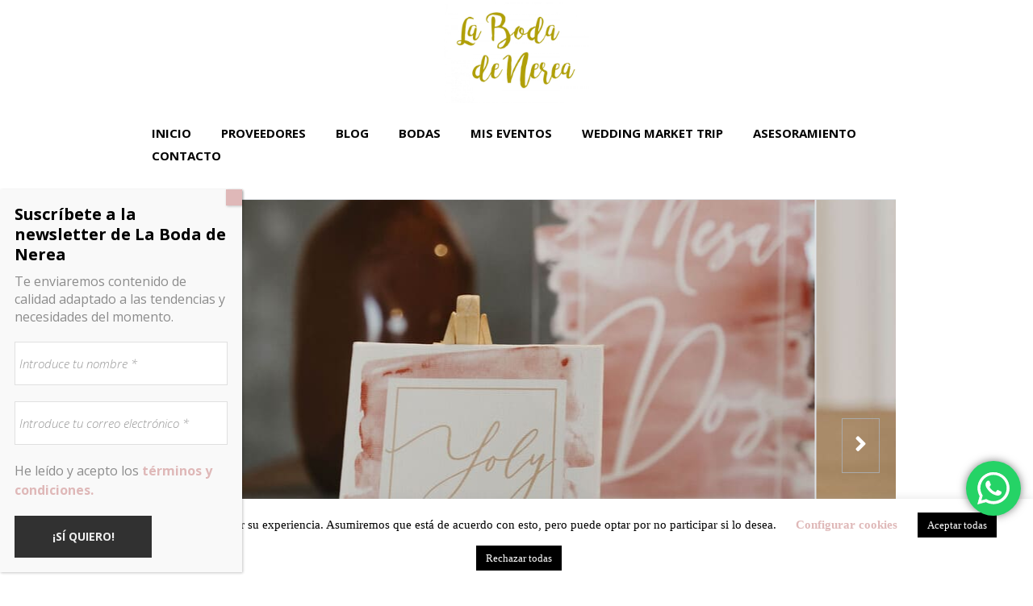

--- FILE ---
content_type: text/html; charset=UTF-8
request_url: https://www.labodadenerea.es/directorios/kousinas/
body_size: 25804
content:
<!DOCTYPE html>
<html lang="es" class="cmsmasters_html">
<head>
<meta charset="UTF-8" />
<meta name="viewport" content="width=device-width, initial-scale=1, maximum-scale=1" />
<meta name="format-detection" content="telephone=no" />
<link rel="profile" href="http://gmpg.org/xfn/11" />
<link rel="pingback" href="https://www.labodadenerea.es/xmlrpc.php" />
<meta name='robots' content='index, follow, max-image-preview:large, max-snippet:-1, max-video-preview:-1' />

	<!-- This site is optimized with the Yoast SEO plugin v25.3.1 - https://yoast.com/wordpress/plugins/seo/ -->
	<title>Kousiñas. Decoración de eventos.Invitaciones,photocall, seating</title>
	<meta name="description" content="Kousiñas. Decoración de eventos. Invitaciones, photocall, seating-plan, minutas, sellos, detalles, carteles, porta alianzas, peanas novios..." />
	<link rel="canonical" href="https://www.labodadenerea.es/directorios/kousinas/" />
	<meta property="og:locale" content="es_ES" />
	<meta property="og:type" content="article" />
	<meta property="og:title" content="Kousiñas. Decoración de eventos.Invitaciones,photocall, seating" />
	<meta property="og:description" content="Kousiñas. Decoración de eventos. Invitaciones, photocall, seating-plan, minutas, sellos, detalles, carteles, porta alianzas, peanas novios..." />
	<meta property="og:url" content="https://www.labodadenerea.es/directorios/kousinas/" />
	<meta property="og:site_name" content="La Boda de Nerea" />
	<meta property="article:modified_time" content="2025-08-14T15:03:36+00:00" />
	<meta property="og:image" content="https://www.labodadenerea.es/wp-content/uploads/2021/03/Beatriz_Ciscar__104.jpg" />
	<meta property="og:image:width" content="738" />
	<meta property="og:image:height" content="492" />
	<meta property="og:image:type" content="image/jpeg" />
	<meta name="twitter:card" content="summary_large_image" />
	<meta name="twitter:label1" content="Tiempo de lectura" />
	<meta name="twitter:data1" content="3 minutos" />
	<script type="application/ld+json" class="yoast-schema-graph">{"@context":"https://schema.org","@graph":[{"@type":"WebPage","@id":"https://www.labodadenerea.es/directorios/kousinas/","url":"https://www.labodadenerea.es/directorios/kousinas/","name":"Kousiñas. Decoración de eventos.Invitaciones,photocall, seating","isPartOf":{"@id":"https://www.labodadenerea.es/#website"},"primaryImageOfPage":{"@id":"https://www.labodadenerea.es/directorios/kousinas/#primaryimage"},"image":{"@id":"https://www.labodadenerea.es/directorios/kousinas/#primaryimage"},"thumbnailUrl":"https://www.labodadenerea.es/wp-content/uploads/2021/03/Beatriz_Ciscar__104.jpg","datePublished":"2021-03-30T12:02:53+00:00","dateModified":"2025-08-14T15:03:36+00:00","description":"Kousiñas. Decoración de eventos. Invitaciones, photocall, seating-plan, minutas, sellos, detalles, carteles, porta alianzas, peanas novios...","breadcrumb":{"@id":"https://www.labodadenerea.es/directorios/kousinas/#breadcrumb"},"inLanguage":"es","potentialAction":[{"@type":"ReadAction","target":["https://www.labodadenerea.es/directorios/kousinas/"]}]},{"@type":"ImageObject","inLanguage":"es","@id":"https://www.labodadenerea.es/directorios/kousinas/#primaryimage","url":"https://www.labodadenerea.es/wp-content/uploads/2021/03/Beatriz_Ciscar__104.jpg","contentUrl":"https://www.labodadenerea.es/wp-content/uploads/2021/03/Beatriz_Ciscar__104.jpg","width":738,"height":492,"caption":"kousiñas"},{"@type":"BreadcrumbList","@id":"https://www.labodadenerea.es/directorios/kousinas/#breadcrumb","itemListElement":[{"@type":"ListItem","position":1,"name":"Home","item":"https://www.labodadenerea.es/"},{"@type":"ListItem","position":2,"name":"Directorios","item":"https://www.labodadenerea.es/directorios/"},{"@type":"ListItem","position":3,"name":"Kousiñas"}]},{"@type":"WebSite","@id":"https://www.labodadenerea.es/#website","url":"https://www.labodadenerea.es/","name":"La Boda de Nerea","description":"La boda de tus sueños","publisher":{"@id":"https://www.labodadenerea.es/#organization"},"potentialAction":[{"@type":"SearchAction","target":{"@type":"EntryPoint","urlTemplate":"https://www.labodadenerea.es/?s={search_term_string}"},"query-input":{"@type":"PropertyValueSpecification","valueRequired":true,"valueName":"search_term_string"}}],"inLanguage":"es"},{"@type":"Organization","@id":"https://www.labodadenerea.es/#organization","name":"La Boda de Nerea","url":"https://www.labodadenerea.es/","logo":{"@type":"ImageObject","inLanguage":"es","@id":"https://www.labodadenerea.es/#/schema/logo/image/","url":"https://www.labodadenerea.es/wp-content/uploads/2020/06/la-boda-de-nerea-logo.png","contentUrl":"https://www.labodadenerea.es/wp-content/uploads/2020/06/la-boda-de-nerea-logo.png","width":400,"height":255,"caption":"La Boda de Nerea"},"image":{"@id":"https://www.labodadenerea.es/#/schema/logo/image/"},"sameAs":["https://www.instagram.com/labodadenerea/"]}]}</script>
	<!-- / Yoast SEO plugin. -->


<link rel='dns-prefetch' href='//fonts.googleapis.com' />
<link rel="alternate" type="application/rss+xml" title="La Boda de Nerea &raquo; Feed" href="https://www.labodadenerea.es/feed/" />
<link rel="alternate" type="application/rss+xml" title="La Boda de Nerea &raquo; Feed de los comentarios" href="https://www.labodadenerea.es/comments/feed/" />
<script type="text/javascript">
/* <![CDATA[ */
window._wpemojiSettings = {"baseUrl":"https:\/\/s.w.org\/images\/core\/emoji\/15.0.3\/72x72\/","ext":".png","svgUrl":"https:\/\/s.w.org\/images\/core\/emoji\/15.0.3\/svg\/","svgExt":".svg","source":{"concatemoji":"https:\/\/www.labodadenerea.es\/wp-includes\/js\/wp-emoji-release.min.js?ver=6.6.4"}};
/*! This file is auto-generated */
!function(i,n){var o,s,e;function c(e){try{var t={supportTests:e,timestamp:(new Date).valueOf()};sessionStorage.setItem(o,JSON.stringify(t))}catch(e){}}function p(e,t,n){e.clearRect(0,0,e.canvas.width,e.canvas.height),e.fillText(t,0,0);var t=new Uint32Array(e.getImageData(0,0,e.canvas.width,e.canvas.height).data),r=(e.clearRect(0,0,e.canvas.width,e.canvas.height),e.fillText(n,0,0),new Uint32Array(e.getImageData(0,0,e.canvas.width,e.canvas.height).data));return t.every(function(e,t){return e===r[t]})}function u(e,t,n){switch(t){case"flag":return n(e,"\ud83c\udff3\ufe0f\u200d\u26a7\ufe0f","\ud83c\udff3\ufe0f\u200b\u26a7\ufe0f")?!1:!n(e,"\ud83c\uddfa\ud83c\uddf3","\ud83c\uddfa\u200b\ud83c\uddf3")&&!n(e,"\ud83c\udff4\udb40\udc67\udb40\udc62\udb40\udc65\udb40\udc6e\udb40\udc67\udb40\udc7f","\ud83c\udff4\u200b\udb40\udc67\u200b\udb40\udc62\u200b\udb40\udc65\u200b\udb40\udc6e\u200b\udb40\udc67\u200b\udb40\udc7f");case"emoji":return!n(e,"\ud83d\udc26\u200d\u2b1b","\ud83d\udc26\u200b\u2b1b")}return!1}function f(e,t,n){var r="undefined"!=typeof WorkerGlobalScope&&self instanceof WorkerGlobalScope?new OffscreenCanvas(300,150):i.createElement("canvas"),a=r.getContext("2d",{willReadFrequently:!0}),o=(a.textBaseline="top",a.font="600 32px Arial",{});return e.forEach(function(e){o[e]=t(a,e,n)}),o}function t(e){var t=i.createElement("script");t.src=e,t.defer=!0,i.head.appendChild(t)}"undefined"!=typeof Promise&&(o="wpEmojiSettingsSupports",s=["flag","emoji"],n.supports={everything:!0,everythingExceptFlag:!0},e=new Promise(function(e){i.addEventListener("DOMContentLoaded",e,{once:!0})}),new Promise(function(t){var n=function(){try{var e=JSON.parse(sessionStorage.getItem(o));if("object"==typeof e&&"number"==typeof e.timestamp&&(new Date).valueOf()<e.timestamp+604800&&"object"==typeof e.supportTests)return e.supportTests}catch(e){}return null}();if(!n){if("undefined"!=typeof Worker&&"undefined"!=typeof OffscreenCanvas&&"undefined"!=typeof URL&&URL.createObjectURL&&"undefined"!=typeof Blob)try{var e="postMessage("+f.toString()+"("+[JSON.stringify(s),u.toString(),p.toString()].join(",")+"));",r=new Blob([e],{type:"text/javascript"}),a=new Worker(URL.createObjectURL(r),{name:"wpTestEmojiSupports"});return void(a.onmessage=function(e){c(n=e.data),a.terminate(),t(n)})}catch(e){}c(n=f(s,u,p))}t(n)}).then(function(e){for(var t in e)n.supports[t]=e[t],n.supports.everything=n.supports.everything&&n.supports[t],"flag"!==t&&(n.supports.everythingExceptFlag=n.supports.everythingExceptFlag&&n.supports[t]);n.supports.everythingExceptFlag=n.supports.everythingExceptFlag&&!n.supports.flag,n.DOMReady=!1,n.readyCallback=function(){n.DOMReady=!0}}).then(function(){return e}).then(function(){var e;n.supports.everything||(n.readyCallback(),(e=n.source||{}).concatemoji?t(e.concatemoji):e.wpemoji&&e.twemoji&&(t(e.twemoji),t(e.wpemoji)))}))}((window,document),window._wpemojiSettings);
/* ]]> */
</script>
<link rel='stylesheet' id='ht_ctc_main_css-css' href='https://www.labodadenerea.es/wp-content/plugins/click-to-chat-for-whatsapp/new/inc/assets/css/main.css?ver=4.24' type='text/css' media='all' />
<link rel='stylesheet' id='sbi_styles-css' href='https://www.labodadenerea.es/wp-content/plugins/instagram-feed/css/sbi-styles.min.css?ver=6.9.1' type='text/css' media='all' />
<style id='wp-emoji-styles-inline-css' type='text/css'>

	img.wp-smiley, img.emoji {
		display: inline !important;
		border: none !important;
		box-shadow: none !important;
		height: 1em !important;
		width: 1em !important;
		margin: 0 0.07em !important;
		vertical-align: -0.1em !important;
		background: none !important;
		padding: 0 !important;
	}
</style>
<link rel='stylesheet' id='wp-block-library-css' href='https://www.labodadenerea.es/wp-includes/css/dist/block-library/style.min.css?ver=6.6.4' type='text/css' media='all' />
<style id='classic-theme-styles-inline-css' type='text/css'>
/*! This file is auto-generated */
.wp-block-button__link{color:#fff;background-color:#32373c;border-radius:9999px;box-shadow:none;text-decoration:none;padding:calc(.667em + 2px) calc(1.333em + 2px);font-size:1.125em}.wp-block-file__button{background:#32373c;color:#fff;text-decoration:none}
</style>
<style id='global-styles-inline-css' type='text/css'>
:root{--wp--preset--aspect-ratio--square: 1;--wp--preset--aspect-ratio--4-3: 4/3;--wp--preset--aspect-ratio--3-4: 3/4;--wp--preset--aspect-ratio--3-2: 3/2;--wp--preset--aspect-ratio--2-3: 2/3;--wp--preset--aspect-ratio--16-9: 16/9;--wp--preset--aspect-ratio--9-16: 9/16;--wp--preset--color--black: #000000;--wp--preset--color--cyan-bluish-gray: #abb8c3;--wp--preset--color--white: #ffffff;--wp--preset--color--pale-pink: #f78da7;--wp--preset--color--vivid-red: #cf2e2e;--wp--preset--color--luminous-vivid-orange: #ff6900;--wp--preset--color--luminous-vivid-amber: #fcb900;--wp--preset--color--light-green-cyan: #7bdcb5;--wp--preset--color--vivid-green-cyan: #00d084;--wp--preset--color--pale-cyan-blue: #8ed1fc;--wp--preset--color--vivid-cyan-blue: #0693e3;--wp--preset--color--vivid-purple: #9b51e0;--wp--preset--color--: #e1e1e1;--wp--preset--gradient--vivid-cyan-blue-to-vivid-purple: linear-gradient(135deg,rgba(6,147,227,1) 0%,rgb(155,81,224) 100%);--wp--preset--gradient--light-green-cyan-to-vivid-green-cyan: linear-gradient(135deg,rgb(122,220,180) 0%,rgb(0,208,130) 100%);--wp--preset--gradient--luminous-vivid-amber-to-luminous-vivid-orange: linear-gradient(135deg,rgba(252,185,0,1) 0%,rgba(255,105,0,1) 100%);--wp--preset--gradient--luminous-vivid-orange-to-vivid-red: linear-gradient(135deg,rgba(255,105,0,1) 0%,rgb(207,46,46) 100%);--wp--preset--gradient--very-light-gray-to-cyan-bluish-gray: linear-gradient(135deg,rgb(238,238,238) 0%,rgb(169,184,195) 100%);--wp--preset--gradient--cool-to-warm-spectrum: linear-gradient(135deg,rgb(74,234,220) 0%,rgb(151,120,209) 20%,rgb(207,42,186) 40%,rgb(238,44,130) 60%,rgb(251,105,98) 80%,rgb(254,248,76) 100%);--wp--preset--gradient--blush-light-purple: linear-gradient(135deg,rgb(255,206,236) 0%,rgb(152,150,240) 100%);--wp--preset--gradient--blush-bordeaux: linear-gradient(135deg,rgb(254,205,165) 0%,rgb(254,45,45) 50%,rgb(107,0,62) 100%);--wp--preset--gradient--luminous-dusk: linear-gradient(135deg,rgb(255,203,112) 0%,rgb(199,81,192) 50%,rgb(65,88,208) 100%);--wp--preset--gradient--pale-ocean: linear-gradient(135deg,rgb(255,245,203) 0%,rgb(182,227,212) 50%,rgb(51,167,181) 100%);--wp--preset--gradient--electric-grass: linear-gradient(135deg,rgb(202,248,128) 0%,rgb(113,206,126) 100%);--wp--preset--gradient--midnight: linear-gradient(135deg,rgb(2,3,129) 0%,rgb(40,116,252) 100%);--wp--preset--font-size--small: 13px;--wp--preset--font-size--medium: 20px;--wp--preset--font-size--large: 36px;--wp--preset--font-size--x-large: 42px;--wp--preset--spacing--20: 0.44rem;--wp--preset--spacing--30: 0.67rem;--wp--preset--spacing--40: 1rem;--wp--preset--spacing--50: 1.5rem;--wp--preset--spacing--60: 2.25rem;--wp--preset--spacing--70: 3.38rem;--wp--preset--spacing--80: 5.06rem;--wp--preset--shadow--natural: 6px 6px 9px rgba(0, 0, 0, 0.2);--wp--preset--shadow--deep: 12px 12px 50px rgba(0, 0, 0, 0.4);--wp--preset--shadow--sharp: 6px 6px 0px rgba(0, 0, 0, 0.2);--wp--preset--shadow--outlined: 6px 6px 0px -3px rgba(255, 255, 255, 1), 6px 6px rgba(0, 0, 0, 1);--wp--preset--shadow--crisp: 6px 6px 0px rgba(0, 0, 0, 1);}:where(.is-layout-flex){gap: 0.5em;}:where(.is-layout-grid){gap: 0.5em;}body .is-layout-flex{display: flex;}.is-layout-flex{flex-wrap: wrap;align-items: center;}.is-layout-flex > :is(*, div){margin: 0;}body .is-layout-grid{display: grid;}.is-layout-grid > :is(*, div){margin: 0;}:where(.wp-block-columns.is-layout-flex){gap: 2em;}:where(.wp-block-columns.is-layout-grid){gap: 2em;}:where(.wp-block-post-template.is-layout-flex){gap: 1.25em;}:where(.wp-block-post-template.is-layout-grid){gap: 1.25em;}.has-black-color{color: var(--wp--preset--color--black) !important;}.has-cyan-bluish-gray-color{color: var(--wp--preset--color--cyan-bluish-gray) !important;}.has-white-color{color: var(--wp--preset--color--white) !important;}.has-pale-pink-color{color: var(--wp--preset--color--pale-pink) !important;}.has-vivid-red-color{color: var(--wp--preset--color--vivid-red) !important;}.has-luminous-vivid-orange-color{color: var(--wp--preset--color--luminous-vivid-orange) !important;}.has-luminous-vivid-amber-color{color: var(--wp--preset--color--luminous-vivid-amber) !important;}.has-light-green-cyan-color{color: var(--wp--preset--color--light-green-cyan) !important;}.has-vivid-green-cyan-color{color: var(--wp--preset--color--vivid-green-cyan) !important;}.has-pale-cyan-blue-color{color: var(--wp--preset--color--pale-cyan-blue) !important;}.has-vivid-cyan-blue-color{color: var(--wp--preset--color--vivid-cyan-blue) !important;}.has-vivid-purple-color{color: var(--wp--preset--color--vivid-purple) !important;}.has-black-background-color{background-color: var(--wp--preset--color--black) !important;}.has-cyan-bluish-gray-background-color{background-color: var(--wp--preset--color--cyan-bluish-gray) !important;}.has-white-background-color{background-color: var(--wp--preset--color--white) !important;}.has-pale-pink-background-color{background-color: var(--wp--preset--color--pale-pink) !important;}.has-vivid-red-background-color{background-color: var(--wp--preset--color--vivid-red) !important;}.has-luminous-vivid-orange-background-color{background-color: var(--wp--preset--color--luminous-vivid-orange) !important;}.has-luminous-vivid-amber-background-color{background-color: var(--wp--preset--color--luminous-vivid-amber) !important;}.has-light-green-cyan-background-color{background-color: var(--wp--preset--color--light-green-cyan) !important;}.has-vivid-green-cyan-background-color{background-color: var(--wp--preset--color--vivid-green-cyan) !important;}.has-pale-cyan-blue-background-color{background-color: var(--wp--preset--color--pale-cyan-blue) !important;}.has-vivid-cyan-blue-background-color{background-color: var(--wp--preset--color--vivid-cyan-blue) !important;}.has-vivid-purple-background-color{background-color: var(--wp--preset--color--vivid-purple) !important;}.has-black-border-color{border-color: var(--wp--preset--color--black) !important;}.has-cyan-bluish-gray-border-color{border-color: var(--wp--preset--color--cyan-bluish-gray) !important;}.has-white-border-color{border-color: var(--wp--preset--color--white) !important;}.has-pale-pink-border-color{border-color: var(--wp--preset--color--pale-pink) !important;}.has-vivid-red-border-color{border-color: var(--wp--preset--color--vivid-red) !important;}.has-luminous-vivid-orange-border-color{border-color: var(--wp--preset--color--luminous-vivid-orange) !important;}.has-luminous-vivid-amber-border-color{border-color: var(--wp--preset--color--luminous-vivid-amber) !important;}.has-light-green-cyan-border-color{border-color: var(--wp--preset--color--light-green-cyan) !important;}.has-vivid-green-cyan-border-color{border-color: var(--wp--preset--color--vivid-green-cyan) !important;}.has-pale-cyan-blue-border-color{border-color: var(--wp--preset--color--pale-cyan-blue) !important;}.has-vivid-cyan-blue-border-color{border-color: var(--wp--preset--color--vivid-cyan-blue) !important;}.has-vivid-purple-border-color{border-color: var(--wp--preset--color--vivid-purple) !important;}.has-vivid-cyan-blue-to-vivid-purple-gradient-background{background: var(--wp--preset--gradient--vivid-cyan-blue-to-vivid-purple) !important;}.has-light-green-cyan-to-vivid-green-cyan-gradient-background{background: var(--wp--preset--gradient--light-green-cyan-to-vivid-green-cyan) !important;}.has-luminous-vivid-amber-to-luminous-vivid-orange-gradient-background{background: var(--wp--preset--gradient--luminous-vivid-amber-to-luminous-vivid-orange) !important;}.has-luminous-vivid-orange-to-vivid-red-gradient-background{background: var(--wp--preset--gradient--luminous-vivid-orange-to-vivid-red) !important;}.has-very-light-gray-to-cyan-bluish-gray-gradient-background{background: var(--wp--preset--gradient--very-light-gray-to-cyan-bluish-gray) !important;}.has-cool-to-warm-spectrum-gradient-background{background: var(--wp--preset--gradient--cool-to-warm-spectrum) !important;}.has-blush-light-purple-gradient-background{background: var(--wp--preset--gradient--blush-light-purple) !important;}.has-blush-bordeaux-gradient-background{background: var(--wp--preset--gradient--blush-bordeaux) !important;}.has-luminous-dusk-gradient-background{background: var(--wp--preset--gradient--luminous-dusk) !important;}.has-pale-ocean-gradient-background{background: var(--wp--preset--gradient--pale-ocean) !important;}.has-electric-grass-gradient-background{background: var(--wp--preset--gradient--electric-grass) !important;}.has-midnight-gradient-background{background: var(--wp--preset--gradient--midnight) !important;}.has-small-font-size{font-size: var(--wp--preset--font-size--small) !important;}.has-medium-font-size{font-size: var(--wp--preset--font-size--medium) !important;}.has-large-font-size{font-size: var(--wp--preset--font-size--large) !important;}.has-x-large-font-size{font-size: var(--wp--preset--font-size--x-large) !important;}
:where(.wp-block-post-template.is-layout-flex){gap: 1.25em;}:where(.wp-block-post-template.is-layout-grid){gap: 1.25em;}
:where(.wp-block-columns.is-layout-flex){gap: 2em;}:where(.wp-block-columns.is-layout-grid){gap: 2em;}
:root :where(.wp-block-pullquote){font-size: 1.5em;line-height: 1.6;}
</style>
<link rel='stylesheet' id='contact-form-7-css' href='https://www.labodadenerea.es/wp-content/plugins/contact-form-7/includes/css/styles.css?ver=6.0.5' type='text/css' media='all' />
<link rel='stylesheet' id='cookie-law-info-css' href='https://www.labodadenerea.es/wp-content/plugins/cookie-law-info/legacy/public/css/cookie-law-info-public.css?ver=3.2.10' type='text/css' media='all' />
<link rel='stylesheet' id='cookie-law-info-gdpr-css' href='https://www.labodadenerea.es/wp-content/plugins/cookie-law-info/legacy/public/css/cookie-law-info-gdpr.css?ver=3.2.10' type='text/css' media='all' />
<link rel='stylesheet' id='blogosphere-theme-style-css' href='https://www.labodadenerea.es/wp-content/themes/labodadenerea/style.css?ver=1.0.0' type='text/css' media='screen, print' />
<link rel='stylesheet' id='blogosphere-style-css' href='https://www.labodadenerea.es/wp-content/themes/labodadenerea/theme-framework/theme-style/css/style.css?ver=1.0.0' type='text/css' media='screen, print' />
<style id='blogosphere-style-inline-css' type='text/css'>

	.header_mid .header_mid_inner .logo_wrap {
		width : 90px;
	}

	.header_mid_inner .logo .logo_retina {
		width : 200px;
	}


		.headline_aligner, 
		.cmsmasters_breadcrumbs_aligner {
			min-height:80px;
		}
		

	.header_top {
		height : 46px;
	}
	
	.header_mid {
		height : 64px;
	}
	
	.header_bot {
		height : 166px;
	}
	
	#page.enable_header_centered #header .logo_wrap {
		height: -6px;
	}
	
	#page.cmsmasters_heading_after_header #middle, 
	#page.cmsmasters_heading_under_header #middle .headline .headline_outer {
		padding-top : 64px;
	}
	
	#page.cmsmasters_heading_after_header.enable_header_top #middle, 
	#page.cmsmasters_heading_under_header.enable_header_top #middle .headline .headline_outer {
		padding-top : 110px;
	}
	
	#page.cmsmasters_heading_after_header.enable_header_bottom #middle, 
	#page.cmsmasters_heading_under_header.enable_header_bottom #middle .headline .headline_outer {
		padding-top : 230px;
	}
	
	#page.cmsmasters_heading_after_header.enable_header_top.enable_header_bottom #middle, 
	#page.cmsmasters_heading_under_header.enable_header_top.enable_header_bottom #middle .headline .headline_outer {
		padding-top : 276px;
	}
	
	@media only screen and (max-width: 1024px) {
		#header .header_top,
		#header .header_mid,
		#header .header_bot {
			height : auto;
		}
		
		#header .header_mid .header_mid_inner > div {
			height : 64px;
		}
		
		#header .header_bot .header_bot_inner > div {
			height : 166px;
		}
		
		#page.cmsmasters_heading_after_header #middle, 
		#page.cmsmasters_heading_under_header #middle .headline .headline_outer, 
		#page.cmsmasters_heading_after_header.enable_header_top #middle, 
		#page.cmsmasters_heading_under_header.enable_header_top #middle .headline .headline_outer, 
		#page.cmsmasters_heading_after_header.enable_header_bottom #middle, 
		#page.cmsmasters_heading_under_header.enable_header_bottom #middle .headline .headline_outer, 
		#page.cmsmasters_heading_after_header.enable_header_top.enable_header_bottom #middle, 
		#page.cmsmasters_heading_under_header.enable_header_top.enable_header_bottom #middle .headline .headline_outer {
			padding-top : 0 !important;
		}
	}
	
	@media only screen and (max-width: 768px) {
		#page #header .header_mid .header_mid_inner > div, 
		#page #header .header_bot .header_bot_inner > div {
			height:auto;
		}
	}


	.header_bot .header_bot_inner .logo_wrap {
		width : 234px;
	}

	.header_bot_inner .logo .logo_retina {
		width : 200px;
		max-width : 200px;
	}

</style>
<link rel='stylesheet' id='blogosphere-adaptive-css' href='https://www.labodadenerea.es/wp-content/themes/labodadenerea/theme-framework/theme-style/css/adaptive.css?ver=1.0.0' type='text/css' media='screen, print' />
<link rel='stylesheet' id='blogosphere-retina-css' href='https://www.labodadenerea.es/wp-content/themes/labodadenerea/theme-framework/theme-style/css/retina.css?ver=1.0.0' type='text/css' media='screen' />
<link rel='stylesheet' id='blogosphere-icons-css' href='https://www.labodadenerea.es/wp-content/themes/labodadenerea/css/fontello.css?ver=1.0.0' type='text/css' media='screen' />
<link rel='stylesheet' id='blogosphere-icons-custom-css' href='https://www.labodadenerea.es/wp-content/themes/labodadenerea/theme-vars/theme-style/css/fontello-custom.css?ver=1.0.0' type='text/css' media='screen' />
<link rel='stylesheet' id='animate-css' href='https://www.labodadenerea.es/wp-content/themes/labodadenerea/css/animate.css?ver=1.0.0' type='text/css' media='screen' />
<link rel='stylesheet' id='ilightbox-css' href='https://www.labodadenerea.es/wp-content/themes/labodadenerea/css/ilightbox.css?ver=2.2.0' type='text/css' media='screen' />
<link rel='stylesheet' id='ilightbox-skin-dark-css' href='https://www.labodadenerea.es/wp-content/themes/labodadenerea/css/ilightbox-skins/dark-skin.css?ver=2.2.0' type='text/css' media='screen' />
<link rel='stylesheet' id='blogosphere-fonts-schemes-css' href='https://www.labodadenerea.es/wp-content/uploads/cmsmasters_styles/blogosphere.css?ver=1.0.0' type='text/css' media='screen' />
<link rel='stylesheet' id='google-fonts-css' href='//fonts.googleapis.com/css?family=Open+Sans%3A300%2C300italic%2C400%2C400italic%2C700%2C700italic&#038;ver=6.6.4' type='text/css' media='all' />
<link rel='stylesheet' id='blogosphere-theme-vars-style-css' href='https://www.labodadenerea.es/wp-content/themes/labodadenerea/theme-vars/theme-style/css/vars-style.css?ver=1.0.0' type='text/css' media='screen, print' />
<link rel='stylesheet' id='blogosphere-gutenberg-frontend-style-css' href='https://www.labodadenerea.es/wp-content/themes/labodadenerea/gutenberg/cmsmasters-framework/theme-style/css/frontend-style.css?ver=1.0.0' type='text/css' media='screen' />
<link rel='stylesheet' id='mailpoet_public-css' href='https://www.labodadenerea.es/wp-content/plugins/mailpoet/assets/dist/css/mailpoet-public.b1f0906e.css?ver=6.6.4' type='text/css' media='all' />
<link rel='stylesheet' id='mailpoet_custom_fonts_0-css' href='https://fonts.googleapis.com/css?family=Abril+FatFace%3A400%2C400i%2C700%2C700i%7CAlegreya%3A400%2C400i%2C700%2C700i%7CAlegreya+Sans%3A400%2C400i%2C700%2C700i%7CAmatic+SC%3A400%2C400i%2C700%2C700i%7CAnonymous+Pro%3A400%2C400i%2C700%2C700i%7CArchitects+Daughter%3A400%2C400i%2C700%2C700i%7CArchivo%3A400%2C400i%2C700%2C700i%7CArchivo+Narrow%3A400%2C400i%2C700%2C700i%7CAsap%3A400%2C400i%2C700%2C700i%7CBarlow%3A400%2C400i%2C700%2C700i%7CBioRhyme%3A400%2C400i%2C700%2C700i%7CBonbon%3A400%2C400i%2C700%2C700i%7CCabin%3A400%2C400i%2C700%2C700i%7CCairo%3A400%2C400i%2C700%2C700i%7CCardo%3A400%2C400i%2C700%2C700i%7CChivo%3A400%2C400i%2C700%2C700i%7CConcert+One%3A400%2C400i%2C700%2C700i%7CCormorant%3A400%2C400i%2C700%2C700i%7CCrimson+Text%3A400%2C400i%2C700%2C700i%7CEczar%3A400%2C400i%2C700%2C700i%7CExo+2%3A400%2C400i%2C700%2C700i%7CFira+Sans%3A400%2C400i%2C700%2C700i%7CFjalla+One%3A400%2C400i%2C700%2C700i%7CFrank+Ruhl+Libre%3A400%2C400i%2C700%2C700i%7CGreat+Vibes%3A400%2C400i%2C700%2C700i&#038;ver=6.6.4' type='text/css' media='all' />
<link rel='stylesheet' id='mailpoet_custom_fonts_1-css' href='https://fonts.googleapis.com/css?family=Heebo%3A400%2C400i%2C700%2C700i%7CIBM+Plex%3A400%2C400i%2C700%2C700i%7CInconsolata%3A400%2C400i%2C700%2C700i%7CIndie+Flower%3A400%2C400i%2C700%2C700i%7CInknut+Antiqua%3A400%2C400i%2C700%2C700i%7CInter%3A400%2C400i%2C700%2C700i%7CKarla%3A400%2C400i%2C700%2C700i%7CLibre+Baskerville%3A400%2C400i%2C700%2C700i%7CLibre+Franklin%3A400%2C400i%2C700%2C700i%7CMontserrat%3A400%2C400i%2C700%2C700i%7CNeuton%3A400%2C400i%2C700%2C700i%7CNotable%3A400%2C400i%2C700%2C700i%7CNothing+You+Could+Do%3A400%2C400i%2C700%2C700i%7CNoto+Sans%3A400%2C400i%2C700%2C700i%7CNunito%3A400%2C400i%2C700%2C700i%7COld+Standard+TT%3A400%2C400i%2C700%2C700i%7COxygen%3A400%2C400i%2C700%2C700i%7CPacifico%3A400%2C400i%2C700%2C700i%7CPoppins%3A400%2C400i%2C700%2C700i%7CProza+Libre%3A400%2C400i%2C700%2C700i%7CPT+Sans%3A400%2C400i%2C700%2C700i%7CPT+Serif%3A400%2C400i%2C700%2C700i%7CRakkas%3A400%2C400i%2C700%2C700i%7CReenie+Beanie%3A400%2C400i%2C700%2C700i%7CRoboto+Slab%3A400%2C400i%2C700%2C700i&#038;ver=6.6.4' type='text/css' media='all' />
<link rel='stylesheet' id='mailpoet_custom_fonts_2-css' href='https://fonts.googleapis.com/css?family=Ropa+Sans%3A400%2C400i%2C700%2C700i%7CRubik%3A400%2C400i%2C700%2C700i%7CShadows+Into+Light%3A400%2C400i%2C700%2C700i%7CSpace+Mono%3A400%2C400i%2C700%2C700i%7CSpectral%3A400%2C400i%2C700%2C700i%7CSue+Ellen+Francisco%3A400%2C400i%2C700%2C700i%7CTitillium+Web%3A400%2C400i%2C700%2C700i%7CUbuntu%3A400%2C400i%2C700%2C700i%7CVarela%3A400%2C400i%2C700%2C700i%7CVollkorn%3A400%2C400i%2C700%2C700i%7CWork+Sans%3A400%2C400i%2C700%2C700i%7CYatra+One%3A400%2C400i%2C700%2C700i&#038;ver=6.6.4' type='text/css' media='all' />
<link rel='stylesheet' id='popup-maker-site-css' href='//www.labodadenerea.es/wp-content/uploads/pum/pum-site-styles.css?generated=1742475183&#038;ver=1.20.4' type='text/css' media='all' />
<link rel='stylesheet' id='elementor-frontend-css' href='https://www.labodadenerea.es/wp-content/plugins/elementor/assets/css/frontend.min.css?ver=3.28.0' type='text/css' media='all' />
<link rel='stylesheet' id='eael-general-css' href='https://www.labodadenerea.es/wp-content/plugins/essential-addons-for-elementor-lite/assets/front-end/css/view/general.min.css?ver=6.1.7' type='text/css' media='all' />
<script type="text/javascript" src="https://www.labodadenerea.es/wp-includes/js/jquery/jquery.min.js?ver=3.7.1" id="jquery-core-js"></script>
<script type="text/javascript" src="https://www.labodadenerea.es/wp-includes/js/jquery/jquery-migrate.min.js?ver=3.4.1" id="jquery-migrate-js"></script>
<script type="text/javascript" id="cookie-law-info-js-extra">
/* <![CDATA[ */
var Cli_Data = {"nn_cookie_ids":[],"cookielist":[],"non_necessary_cookies":[],"ccpaEnabled":"","ccpaRegionBased":"","ccpaBarEnabled":"","strictlyEnabled":["necessary","obligatoire"],"ccpaType":"gdpr","js_blocking":"1","custom_integration":"","triggerDomRefresh":"","secure_cookies":""};
var cli_cookiebar_settings = {"animate_speed_hide":"500","animate_speed_show":"500","background":"#FFF","border":"#b1a6a6c2","border_on":"","button_1_button_colour":"#000","button_1_button_hover":"#000000","button_1_link_colour":"#fff","button_1_as_button":"1","button_1_new_win":"","button_2_button_colour":"#333","button_2_button_hover":"#292929","button_2_link_colour":"#444","button_2_as_button":"","button_2_hidebar":"","button_3_button_colour":"#000","button_3_button_hover":"#000000","button_3_link_colour":"#fff","button_3_as_button":"1","button_3_new_win":"","button_4_button_colour":"#000","button_4_button_hover":"#000000","button_4_link_colour":"#dfb8b8","button_4_as_button":"","button_7_button_colour":"#61a229","button_7_button_hover":"#4e8221","button_7_link_colour":"#fff","button_7_as_button":"1","button_7_new_win":"","font_family":"Georgia, serif","header_fix":"","notify_animate_hide":"1","notify_animate_show":"","notify_div_id":"#cookie-law-info-bar","notify_position_horizontal":"right","notify_position_vertical":"bottom","scroll_close":"","scroll_close_reload":"","accept_close_reload":"","reject_close_reload":"","showagain_tab":"1","showagain_background":"#fff","showagain_border":"#000","showagain_div_id":"#cookie-law-info-again","showagain_x_position":"100px","text":"#000","show_once_yn":"","show_once":"10000","logging_on":"","as_popup":"","popup_overlay":"1","bar_heading_text":"","cookie_bar_as":"banner","popup_showagain_position":"bottom-right","widget_position":"left"};
var log_object = {"ajax_url":"https:\/\/www.labodadenerea.es\/wp-admin\/admin-ajax.php"};
/* ]]> */
</script>
<script type="text/javascript" src="https://www.labodadenerea.es/wp-content/plugins/cookie-law-info/legacy/public/js/cookie-law-info-public.js?ver=3.2.10" id="cookie-law-info-js"></script>
<script type="text/javascript" src="https://www.labodadenerea.es/wp-content/themes/labodadenerea/js/debounced-resize.min.js?ver=1.0.0" id="debounced-resize-js"></script>
<script type="text/javascript" src="https://www.labodadenerea.es/wp-content/themes/labodadenerea/js/modernizr.min.js?ver=1.0.0" id="modernizr-js"></script>
<script type="text/javascript" src="https://www.labodadenerea.es/wp-content/themes/labodadenerea/js/respond.min.js?ver=1.0.0" id="respond-js"></script>
<script type="text/javascript" src="https://www.labodadenerea.es/wp-content/themes/labodadenerea/js/jquery.iLightBox.min.js?ver=2.2.0" id="iLightBox-js"></script>
<link rel="https://api.w.org/" href="https://www.labodadenerea.es/wp-json/" /><link rel="alternate" title="JSON" type="application/json" href="https://www.labodadenerea.es/wp-json/wp/v2/directorios/3830" /><link rel="EditURI" type="application/rsd+xml" title="RSD" href="https://www.labodadenerea.es/xmlrpc.php?rsd" />
<meta name="generator" content="WordPress 6.6.4" />
<link rel='shortlink' href='https://www.labodadenerea.es/?p=3830' />
<link rel="alternate" title="oEmbed (JSON)" type="application/json+oembed" href="https://www.labodadenerea.es/wp-json/oembed/1.0/embed?url=https%3A%2F%2Fwww.labodadenerea.es%2Fdirectorios%2Fkousinas%2F" />
<link rel="alternate" title="oEmbed (XML)" type="text/xml+oembed" href="https://www.labodadenerea.es/wp-json/oembed/1.0/embed?url=https%3A%2F%2Fwww.labodadenerea.es%2Fdirectorios%2Fkousinas%2F&#038;format=xml" />

<script type="text/javascript" src='//www.labodadenerea.es/wp-content/uploads/custom-css-js/9753.js?v=4853'></script>
<!-- start Simple Custom CSS and JS -->
<script type="text/javascript">
jQuery(document).ready(function($) {
  $('a[href*="/tag/"]').remove(); // elimina todos os enlaces que conteñen /tag/
});
</script>
<!-- end Simple Custom CSS and JS -->
<!-- start Simple Custom CSS and JS -->
<script type="text/javascript">
jQuery(document).ready(function($) {
  // Eliminar o span do autor
  $('span.cmsmasters_post_author').remove();

  // Eliminar as etiquetas do post dentro de .cmsmasters_open_post
  $('.cmsmasters_open_post .cmsmasters_post_tags').remove();
});
</script>
<!-- end Simple Custom CSS and JS -->
<!-- start Simple Custom CSS and JS -->
<script type="text/javascript">
jQuery(document).ready(function($) {
  $('.img_overlay_container').each(function() {
    const $container = $(this);
    const $link = $container.find('a').first();
    const href = $link.attr('href');
    const $h6 = $container.find('h6.cities_title');

    // Só engadir o enlace se non existe xa dentro do h6
    if ($h6.find('a').length === 0 && href) {
      const h6Html = $h6.html();
      $h6.html('<a href="' + href + '">' + h6Html + '</a>');
    }
  });
});
</script>
<!-- end Simple Custom CSS and JS -->
<!-- start Simple Custom CSS and JS -->
<script type="text/javascript">
jQuery(document).ready(function($) {
    // Verificar si la página actual es una entrada de blog (post)
    if ($('body').hasClass('single-post')) {
        // Seleccionar todos los elementos con clase .content_wrap
        $('.content_wrap').each(function() {
            // Obtener todos los hijos del .content_wrap
            $(this).children().each(function() {
                // Si el hijo no tiene ambas clases 'middle_content' y 'entry', eliminarlo
                if (!$(this).hasClass('middle_content') || !$(this).hasClass('entry')) {
                    $(this).remove();
                }
            });
        });
    }
});</script>
<!-- end Simple Custom CSS and JS -->
<!-- start Simple Custom CSS and JS -->
<script type="text/javascript">
jQuery(document).ready(function($) {
    // Verificar si estamos en una página del blog comprobando si el body tiene la clase 'single-post' o 'blog'
    if (!$('body').hasClass('single-post') && !$('body').hasClass('blog')) {
        // Si no estamos en el blog, eliminar todos los divs con clase 'middle_content'
        $('div.middle_content').remove();
    }
});
</script>
<!-- end Simple Custom CSS and JS -->
<meta name="generator" content="Elementor 3.28.0; features: additional_custom_breakpoints, e_local_google_fonts; settings: css_print_method-external, google_font-enabled, font_display-auto">
			<style>
				.e-con.e-parent:nth-of-type(n+4):not(.e-lazyloaded):not(.e-no-lazyload),
				.e-con.e-parent:nth-of-type(n+4):not(.e-lazyloaded):not(.e-no-lazyload) * {
					background-image: none !important;
				}
				@media screen and (max-height: 1024px) {
					.e-con.e-parent:nth-of-type(n+3):not(.e-lazyloaded):not(.e-no-lazyload),
					.e-con.e-parent:nth-of-type(n+3):not(.e-lazyloaded):not(.e-no-lazyload) * {
						background-image: none !important;
					}
				}
				@media screen and (max-height: 640px) {
					.e-con.e-parent:nth-of-type(n+2):not(.e-lazyloaded):not(.e-no-lazyload),
					.e-con.e-parent:nth-of-type(n+2):not(.e-lazyloaded):not(.e-no-lazyload) * {
						background-image: none !important;
					}
				}
			</style>
			<!-- Google tag (gtag.js) -->
<script async src="https://www.googletagmanager.com/gtag/js?id=AW-16760035734"></script>
<script>
  window.dataLayer = window.dataLayer || [];
  function gtag(){dataLayer.push(arguments);}
  gtag('js', new Date());

  gtag('config', 'AW-16760035734');
</script>
<link rel="icon" href="https://www.labodadenerea.es/wp-content/uploads/2020/06/la-boda-de-nerea-logo-1-75x75.png" sizes="32x32" />
<link rel="icon" href="https://www.labodadenerea.es/wp-content/uploads/2020/06/la-boda-de-nerea-logo-1.png" sizes="192x192" />
<link rel="apple-touch-icon" href="https://www.labodadenerea.es/wp-content/uploads/2020/06/la-boda-de-nerea-logo-1.png" />
<meta name="msapplication-TileImage" content="https://www.labodadenerea.es/wp-content/uploads/2020/06/la-boda-de-nerea-logo-1.png" />
		<style type="text/css" id="wp-custom-css">
			body.page.page-id-9715 .content_wrap.fullwidth, body.page.page-id-9781 .content_wrap.fullwidth, body.page.page-id-9801 .content_wrap.fullwidth, body.page.page-id-9802 .content_wrap.fullwidth{
	width:100%;
	padding:0px;
}
body.page.page-id-9715 section.elementor-section-full_width, body.page.page-id-9781 section.elementor-section-full_width, body.page.page-id-9801 section.elementor-section-full_width, body.page.page-id-9802 section.elementor-section-full_width{
	width:100%!important;
}
body.page.page-id-9715 .headline, body.page.page-id-9781 .headline, body.page.page-id-9801 .headline, body.page.page-id-9802 .headline{
	display:none;
}
.header_bot .header_bot_outer{
	height:auto;
}
.seccion-menu {
  background: white;
  border-bottom: 1px solid #ddd;
  padding: 4px;
  transition: all 0.3s ease;
}
.seccion-menu.fixed {
  position: fixed;
  top: 0;
  left: 0;
  right: 0;
  z-index: 999;
  box-shadow: 0 2px 5px rgba(0,0,0,0.1);
}
li.eael-feature-list-item::before, li.elementor-icon-list-item::before{
	content:none;
}

/* Importar Font Awesome desde CDN */
@import url('https://cdnjs.cloudflare.com/ajax/libs/font-awesome/6.0.0-beta3/css/all.min.css');
 
.grecaptcha-badge { visibility: hidden; }

.circulosinicio h4 a{
	text-transform: uppercase;
}

#slide_top{
	bottom: 20px;
}

a {
    font-family: inherit;
    font-size: inherit;
    font-weight: 700;
}

@media(max-width: 767px){
	.ht_ctc_padding{
		    padding: 10px !important;
	}
	
	.ht_ctc_padding svg{
		height: 30px !important;
    width: 30px !important;
	}
	
	#slide_top{
		width: 30px;
    height: 30px;
	}
	
	#slide_top:before{
		font-size: 15px;
    line-height: 30px;
	}
	
	#ht-ctc-chat{
		bottom: 60px !important;
    right: 10px !important;
	}
}

/* DESTACADOS */

.destacados .cbp-caption-fadeIn .cbp-caption:hover .cbp-caption-activeWrap, .destacados .review, .destacados .client-contact, .destacados .clientContactDetails, .destacados .bootstrap-wrapper .d-flex{
	display: none !important;
}

.destacados a.cbp-l-grid-team-name{
	color: #cfbc17 !important;
	text-transform: uppercase;
}

.destacados .archieve-page, .destacados .bootstrap-wrapper, .destacados .bootstrap-wrapper .bg-white{
	background: transparent !important;
}

p.mt-2.categories {
    white-space: normal;
}

.destacados .image-container {
    width: 85%;
    border-radius: 75% 75% 75% 75%;
    box-shadow: 0px 0px 29px 0px rgba(0, 0, 0, 0.5);
}

#destacados div#js-grid-meet-the-team{
	height: 300px !important;
}

#destacados div.cbp-wrapper{
	display: flex;
	gap: 20px;
	    justify-content: center;
}

#destacados div.cbp-wrapper .cbp-item.destacados{
    width: 25%;
    position: static;	
}

a.m-0.p-0.cbp-l-grid-projects-title{
	white-space: normal;
}

@media(max-width: 1024px){
	
	#destacados div#js-grid-meet-the-team{
		height: 725px !important;
	}
	
	#destacados div.cbp-wrapper{
		flex-wrap: wrap;
	}
	
	#destacados div.cbp-wrapper .cbp-item.destacados{
    width: 50%;
	}
}

@media(max-width: 570px){
	#destacados div#js-grid-meet-the-team{
		height: 1400px !important;
	}
}

/* POP UP */

.pum-theme-8211 .pum-title, .pum-theme-tema-por-defecto .pum-title{
	font-size: 20px;
	font-weight: 700;
	line-height: 25px;
}

.pum-container #mailpoet_form_2 form.mailpoet_form {
    padding: 0;
}

.pum-theme-8211 .pum-content + .pum-close, .pum-theme-tema-por-defecto .pum-content + .pum-close{
	display: flex;
    flex-wrap: wrap;
    align-content: center;
    align-items: center;
	    height: 20px;
    width: 20px;
	background-color: #dfb8b8;
}

@media (max-width: 480px) {
	.pum-theme-8211 .pum-title, .pum-theme-tema-por-defecto .pum-title{
		font-size: 18px;
    line-height: 22px;
	}
	
	.pum-content.popmake-content {
    font-size: 15px;
	}
	
	#popmake-8207 .mailpoet_form .mailpoet_submit, #popmake-8207 .mailpoet_form .mailpoet_paragraph, #popmake-8207 .mailpoet_form .mailpoet_form_paragraph, #popmake-8207 .mailpoet_form .mailpoet_textarea, #popmake-8207 .mailpoet_form .mailpoet_text, #popmake-8207 .mailpoet_form .mailpoet_select, #popmake-8207 .mailpoet_form .mailpoet_form_image, #popmake-8207 .mailpoet_form .mailpoet_message, #popmake-8207 .mailpoet_form .mailpoet_paragraph select{
		  font-size: 14px !important;
	}
}

/**/

.h4inicio>a>span, .h4inicio>a, .h4inicio, .h4inicio>span>a{
	    font-family: 'Open Sans', Arial, Helvetica, 'Nimbus Sans L', sans-serif;
    font-size: 18px !important;
    line-height: 24px;
    font-weight: 600;
    font-style: normal;
    text-transform: uppercase;
}

/* CABECERA */

nav > div > ul{
	padding-top: 80px !important;
}

#page.cmsmasters_heading_after_header.enable_header_bottom #middle {
    padding-top: 230px !important;
}


@media (max-width: 1024px) {
	#page.cmsmasters_heading_after_header.enable_header_bottom #middle {
    padding-top: 30px !important;
	}
	.header_mid .header_mid_inner {
    display: flex;
    flex-direction: row-reverse;
		        align-items: center;
	}
}

@media (max-width: 480px) {
    #page.cmsmasters_heading_after_header.enable_header_bottom #middle {
        padding-top: 0 !important;
    }
	
	img.logo_retina{
		    max-width: 120px !important;
	}
}

	
/* FORMULARIO */
	.eael-contact-form{
		width: 100% !important;
	} 

.wpcf7-acceptance span.wpcf7-list-item{
	    display: contents !important;
}

/* DIRECTORIOS */

.agent-info__address.m-0.p-0{
    display: none;
}

.agent-info__gallery-pics.mt-5 img, .square img{
    aspect-ratio: 1/1;
    width:100%;
    object-fit: cover;
}

.cmsmasters_post_category{
	margin-top: 10px;
}

.center{
	text-align: center;
    display: flex;
    justify-content: center;
}

.h1{
	    font-family: 'Open Sans', Arial, Helvetica, 'Nimbus Sans L', sans-serif;
    font-size: 50px;
    line-height: 62px;
    font-weight: 600;
    font-style: normal;
    text-transform: none;
    text-decoration: none;
}

body[data-elementor-device-mode=tablet] .h1 {
    font-size: 40px;
}

body[data-elementor-device-mode=mobile] .h1 {
    font-size: 35px;
}

.eael-load-more-button-wrap{
	    bottom: -70px !important;
}

div.card-img-container img{
	aspect-ratio: 1 / 1;
    width: 100%;
    object-fit: cover;
}

.cmsmasters_prev_post{
	    display: flex !important;
}

.post_nav_thumb_wrap img{
		aspect-ratio: 1 / 1;
    width: 100%;
    object-fit: cover;
	max-width: 90px;
}

@media(max-width: 767px){
	.cmsmasters_prev_post{
	    flex-direction: column;
	}
}

.cmsmasters_open_post .cmsmasters_post_tags{
	display: none;
}

#proveedores h6 a, .card-img-container h6 a{
	color: black !important;
    bottom: -20% !important;
    font-size: 18px !important;
    height: 30px !important;
    padding-top: 5px !important;
    font-weight: 600 !important;
}		</style>
		
<link rel="stylesheet" href="https://labodadenerea.es/wp-content/themes/labodadenerea/css/labodadenerea.css" type="text/css" media="all">

<!-- Global site tag (gtag.js) - Google Analytics -->
<script async src="https://www.googletagmanager.com/gtag/js?id=UA-175204415-1"></script>
<script>
  window.dataLayer = window.dataLayer || [];
  function gtag(){dataLayer.push(arguments);}
  gtag('js', new Date());

  gtag('config', 'UA-175204415-1');
</script>


</head>
<body class="directorios-template-default single single-directorios postid-3830 single-format-standard elementor-default elementor-kit-6151">


<!-- Start Page -->
<div id="page" class="chrome_only cmsmasters_liquid enable_header_bottom enable_header_centered cmsmasters_heading_after_header hfeed site">

<!-- Start Main -->
<div id="main">

<!-- Start Header -->
<header id="header">
	<div class="header_mid" data-height="64"><div class="header_mid_outer"><div class="header_mid_inner"><div class="header_mid_inner_right"><div class="resp_mid_nav_wrap"><div class="resp_mid_nav_outer"><a class="responsive_nav resp_mid_nav cmsmasters_theme_icon_resp_nav" href="javascript:void(0)"></a></div></div></div><div class="logo_wrap"><a href="https://www.labodadenerea.es/" title="La Boda de Nerea" class="logo">
	<img src="https://www.labodadenerea.es/wp-content/uploads/2020/06/LBDN-Oro-scaled.jpg" alt="La Boda de Nerea" /><img class="logo_retina" src="https://www.labodadenerea.es/wp-content/uploads/2020/06/la-boda-de-nerea-logo.png" alt="La Boda de Nerea" width="200" height="128" /></a>
</div></div></div></div><div class="header_bot" data-height="166"><div class="header_bot_outer"><div class="header_bot_inner"><!-- Start Navigation --><div class="bot_nav_wrap"><nav><div class="menu-menu-principal-container"><ul id="navigation" class="bot_nav navigation"><li id="menu-item-9142" class="menu-item menu-item-type-post_type menu-item-object-page menu-item-home menu-item-9142"><a href="https://www.labodadenerea.es/"><span class="nav_item_wrap">Inicio</span></a></li>
<li id="menu-item-3619" class="menu-item menu-item-type-post_type menu-item-object-page menu-item-3619"><a href="https://www.labodadenerea.es/proveedores/"><span class="nav_item_wrap">Proveedores</span></a></li>
<li id="menu-item-32" class="menu-item menu-item-type-post_type menu-item-object-page menu-item-32"><a href="https://www.labodadenerea.es/blog/"><span class="nav_item_wrap">Blog</span></a></li>
<li id="menu-item-7519" class="menu-item menu-item-type-post_type menu-item-object-page menu-item-7519"><a href="https://www.labodadenerea.es/bodas/"><span class="nav_item_wrap">Bodas</span></a></li>
<li id="menu-item-8720" class="menu-item menu-item-type-post_type menu-item-object-page menu-item-8720"><a href="https://www.labodadenerea.es/mis-eventos/"><span class="nav_item_wrap">Mis eventos</span></a></li>
<li id="menu-item-9826" class="menu-item menu-item-type-post_type menu-item-object-page menu-item-9826"><a href="https://www.labodadenerea.es/wedding-market-trip/"><span class="nav_item_wrap">Wedding Market Trip</span></a></li>
<li id="menu-item-7646" class="menu-item menu-item-type-post_type menu-item-object-page menu-item-7646"><a href="https://www.labodadenerea.es/asesoramiento/"><span class="nav_item_wrap">Asesoramiento</span></a></li>
<li id="menu-item-38" class="menu-item menu-item-type-post_type menu-item-object-page menu-item-38"><a href="https://www.labodadenerea.es/contacto/"><span class="nav_item_wrap">Contacto</span></a></li>
</ul></div></nav></div><!-- Finish Navigation --></div></div></div></header>
<!-- Finish Header -->


<!-- Start Middle -->
<div id="middle">
<div class="headline cmsmasters_color_scheme_default">
				<div class="headline_outer cmsmasters_headline_disabled">
					<div class="headline_color"></div></div>
			</div><div class="middle_inner">
<div class="content_wrap fullwidth">

<style>
	.fa{ 
    font: normal normal normal 14px/1 FontAwesome !important;   
	}
	/*.agent-info{
	background:#EFEFEF!important;
	}*/
</style>
<title>Kousiñas</title>
<!-- menubar  -->
<div class="bootstrap-wrapper">
	<div class="container">
		<div class="row d-block d-md-none">
			<div class="col">
				<div class="menubar" id="menubar">
					<span>
						<a style="text-decoration: none;" href="http://maps.google.com/maps?saddr=Current+Location&amp;daddr=+++Pontevedra+" target="_blank"><i class="fas fa-map-marker-alt"></i><br>Ubicación</a>					</span>
					<span>
						<a href="#overView"><i class="fas fa-ellipsis-v"></i><i class="fas fa-ellipsis-v"></i><i class="fas fa-ellipsis-v"></i><br>Nosotros</a>
					</span>
					<span>
						<a href="#openTime"><i class="far fa-clock"></i><br>Horario</a>
					</span>
				</div>
			</div>
		</div>
				<div class="row">
			<div class="col">
				<div class="phone-menubar" id="phone-menubar">
											<span>
							<a href="tel:607118269"> <i class="fas fa-phone-volume"></i><br>LLamar</a>
						</span>
																	<span>
							<a href="#" data-toggle="modal" data-target="#myModalContact" > <i class="fas fa-envelope"></i><br> E-mail</a>
						</span>
															</div>
			</div>
		</div>
	</div>
</div>
<!-- end of  menubar -->
<!-- SLIDER SECTION -->
	<div class="bootstrap-wrapper" id="slider-wrapper">
		<section class=" container-fluid m-0 p-0">
			<div class="slider-section">
				<div class="slick-controls">
					<p class="next"><i class="fas fa-angle-right"></i></p>
					<p class="previous"><i class="fas fa-angle-left"></i></p>
				</div>
				<div class="slider variable-width">
												<div class="item border">
								<img src="https://www.labodadenerea.es/wp-content/uploads/2021/03/Beatriz_Ciscar__026-1.jpg " >
							</div>
														<div class="item border">
								<img src="https://www.labodadenerea.es/wp-content/uploads/2021/03/Beatriz_Ciscar__032-1.jpg " >
							</div>
														<div class="item border">
								<img src="https://www.labodadenerea.es/wp-content/uploads/2021/03/Beatriz_Ciscar__051-1.jpg " >
							</div>
														<div class="item border">
								<img src="https://www.labodadenerea.es/wp-content/uploads/2021/03/Beatriz_Ciscar__053-1.jpg " >
							</div>
														<div class="item border">
								<img src="https://www.labodadenerea.es/wp-content/uploads/2021/03/Beatriz_Ciscar__063-1.jpg " >
							</div>
														<div class="item border">
								<img src="https://www.labodadenerea.es/wp-content/uploads/2021/03/Beatriz_Ciscar__030-1.jpg " >
							</div>
														<div class="item border">
								<img src="https://www.labodadenerea.es/wp-content/uploads/2021/03/Beatriz_Ciscar__043-1.jpg " >
							</div>
														<div class="item border">
								<img src="https://www.labodadenerea.es/wp-content/uploads/2021/03/Beatriz_Ciscar__058-1.jpg " >
							</div>
														<div class="item border">
								<img src="https://www.labodadenerea.es/wp-content/uploads/2021/03/Beatriz_Ciscar__064-1.jpg " >
							</div>
														<div class="item border">
								<img src="https://www.labodadenerea.es/wp-content/uploads/2021/03/Beatriz_Ciscar__095.jpg " >
							</div>
														<div class="item border">
								<img src="https://www.labodadenerea.es/wp-content/uploads/2021/03/Beatriz_Ciscar__097.jpg " >
							</div>
														<div class="item border">
								<img src="https://www.labodadenerea.es/wp-content/uploads/2021/03/Beatriz_Ciscar__118.jpg " >
							</div>
														<div class="item border">
								<img src="https://www.labodadenerea.es/wp-content/uploads/2021/03/Beatriz_Ciscar__066.jpg " >
							</div>
														<div class="item border">
								<img src="https://www.labodadenerea.es/wp-content/uploads/2021/03/Beatriz_Ciscar__083.jpg " >
							</div>
														<div class="item border">
								<img src="https://www.labodadenerea.es/wp-content/uploads/2021/03/Beatriz_Ciscar__099.jpg " >
							</div>
														<div class="item border">
								<img src="https://www.labodadenerea.es/wp-content/uploads/2021/03/Beatriz_Ciscar__104.jpg " >
							</div>
														<div class="item border">
								<img src="https://www.labodadenerea.es/wp-content/uploads/2021/03/Beatriz_Ciscar__114.jpg " >
							</div>
														<div class="item border">
								<img src="https://www.labodadenerea.es/wp-content/uploads/2021/03/Beatriz_Ciscar__130.jpg " >
							</div>
											</div>
			</div>
		</section>
	</div>
	<!-- END OF SLIDER SECTION -->
<!-- ********** Agent Info Section ************** -->
<section class="bootstrap-wrapper">
	<section class="agent-info py-5 mt-0">
		<div class="container">
			<div class="row mb-5">
				<div class="col-md-8  agent-info__content">
					<div class="row my-5 px-5 d-flex">
						<div class="col-md-10 d-flex flex-column">
							<h2>Kousiñas 									
							</h2>
							
							
							<p class="agent-info__address m-0 p-0">
																      Pontevedra  															</p>
						</div>
					</div>
					<!-- card section -->
										<!-- end of card section -->
					<!-- about listing section -->
					<div class="row px-5 mt-5">
						<div class="col">
							<h3 class="font-weight-bold" id="overView">Acerca de</h3>
						</div>
					</div>
					<div class="agent-info__separator mx-5"></div>
					<div class="row mb-0 mb-md-5 px-5">
						<div class="col mt-2">
							<p class="text-justify">
								<p>En kousiñas.com creamos, diseñamos y producimos desde Pontevedra para el mundo.</p>
<p>Somos una <strong><a href="https://kousinas.com">empresa</a></strong> con un equipo multidisciplinar, dinámico &amp; resolutivo a la hora de encontrar soluciones y aportamos un extenso bagaje con experiencia de más de 10 años en el sector eventos.</p>
<p>Queremos conectar con vuestra imaginación, ser vuestras manos y crear vuestra mejor obra, si nos dejáis&#8230; nuestro reto es superar todas las expectativas trabajando mano a mano con vosotros, porque estamos convencidos de que la interacción y la colaboración son la fórmula de la satisfacción.</p>
<h4><strong>Productos que ofrecemos</strong></h4>
<p>Creamos productos de calidad, exclusivos y personalizados para vosotros a un precio razonable.</p>
<p>Fabricados con recursos propios en nuestro taller, por lo que os damos total transparencia y un trato cercano y directo estéis cerca o lejos; la distancia no es un obstáculo.</p>
<p>No dependemos de plazos de terceros, salvo en la adquisición de materiales especiales u objetos de merchandising, y en todo caso siempre os daremos la información de fechas de entrega del proveedor &#8211; somos un equipo.</p>
<h4>Realizamos un amplio catálogo de kousiñas para vestir vuestros eventos:</h4>
<p>*invitaciones</p>
<p>*toppers</p>
<p>*minutas</p>
<p>*detalles</p>
<p>*carteles</p>
<p>* tótems y señalización</p>
<p>*peanas novios</p>
<p>*peanas porta-alianzas</p>
<p>*nombres para el seating</p>
<p>*seating plan</p>
<p>*sellos</p>
<p>*etiquetas</p>
<p>*pajaritas</p>
<p>*tazas</p>
<p>*photocall, etc</p>
<h4>Trabajamos con diferentes materiales, como:</h4>
<p>*maderas</p>
<p>*metacrilatos</p>
<p>*metales</p>
<p>*cartones</p>
<p>*cristales</p>
<p>*marcaje de objetos merchandising</p>
<p>*y mucho más…!</p>
<p>Dominamos técnicas de fabricación como: impresión digital, corte y grabado láser, impresión UV, sublimación, fresado, fundición, etc.</p>
<p>Todos nuestros diseños son únicos e inspirados en vuestras ideas, y los hacemos con mucho cariño para vosotros.</p>
<p>Nos atrevemos con todo; si veis alguna inspiración en nuestros ejemplos, adelante, y si la idea está en vuestra cabeza o tenéis alguna referencia, contádnosla; seguro que podemos hacerlo, conseguirlo o facilitaros la gestión.</p>
<p>Nuestra oferta es sencilla: vosotros nos decís lo que os gusta y cuándo lo queréis, calculamos los costes y os damos una valoración.</p>
<p>¿La aceptáis? Pactamos plazos &amp; entrega, formalizamos un pedido y ya tendréis vuestras kousiñas.</p>
<p>¿No la aceptáis? No pasa nada! Podéis solicitarnos tantas valoraciones como necesitéis.</p>
<p><img decoding="async" class="wp-image-3870 aligncenter" src="https://www.labodadenerea.es/wp-content/uploads/2021/03/IMG_2644.jpg" alt="kousiñas" width="174" height="169" srcset="https://www.labodadenerea.es/wp-content/uploads/2021/03/IMG_2644.jpg 1125w, https://www.labodadenerea.es/wp-content/uploads/2021/03/IMG_2644-300x290.jpg 300w, https://www.labodadenerea.es/wp-content/uploads/2021/03/IMG_2644-1024x990.jpg 1024w, https://www.labodadenerea.es/wp-content/uploads/2021/03/IMG_2644-768x743.jpg 768w, https://www.labodadenerea.es/wp-content/uploads/2021/03/IMG_2644-580x561.jpg 580w, https://www.labodadenerea.es/wp-content/uploads/2021/03/IMG_2644-860x832.jpg 860w" sizes="(max-width: 174px) 100vw, 174px" /></p>
<p>Si quieres estar al tanto de todas las novedades del sector, suscríbete a nuestra ¡<strong><a href="https://www.labodadenerea.es/#newsletter">Newsletter</a></strong>!</p>
							</p>
						</div>
					</div>
											<!-- details section -->
													<div class="row px-5">
								<div class="col">
									<h3 class="font-weight-bold m-0 py-2">Detalles</h3>
								</div>
							</div>
							<div class="agent-info__separator mx-5"></div>
							<div class="row mt-5 px-5">
																<div class="row col">
																					<div class="col-md-6">
													<p><i class="fas fa-angle-right"></i> Tipo de Negocio: <strong>Decoración de Boda; Papelería</strong></p>
												</div>
																				</div>
							</div>
												<!-- Contact info -->
										<!-- pic gallery section -->
					<div class="row col agent-info__gallery-pics mt-5">
														<div class=" p-0 m-0 col-md-3">
									<a data-fancybox="gallery" href="https://www.labodadenerea.es/wp-content/uploads/2021/03/Beatriz_Ciscar__026-1.jpg">
										<img class="img-fluid" src="https://www.labodadenerea.es/wp-content/uploads/2021/03/Beatriz_Ciscar__026-1.jpg">
									</a>
								</div>
																<div class=" p-0 m-0 col-md-3">
									<a data-fancybox="gallery" href="https://www.labodadenerea.es/wp-content/uploads/2021/03/Beatriz_Ciscar__032-1.jpg">
										<img class="img-fluid" src="https://www.labodadenerea.es/wp-content/uploads/2021/03/Beatriz_Ciscar__032-1.jpg">
									</a>
								</div>
																<div class=" p-0 m-0 col-md-3">
									<a data-fancybox="gallery" href="https://www.labodadenerea.es/wp-content/uploads/2021/03/Beatriz_Ciscar__051-1.jpg">
										<img class="img-fluid" src="https://www.labodadenerea.es/wp-content/uploads/2021/03/Beatriz_Ciscar__051-1.jpg">
									</a>
								</div>
																<div class=" p-0 m-0 col-md-3">
									<a data-fancybox="gallery" href="https://www.labodadenerea.es/wp-content/uploads/2021/03/Beatriz_Ciscar__053-1.jpg">
										<img class="img-fluid" src="https://www.labodadenerea.es/wp-content/uploads/2021/03/Beatriz_Ciscar__053-1.jpg">
									</a>
								</div>
																<div class=" p-0 m-0 col-md-3">
									<a data-fancybox="gallery" href="https://www.labodadenerea.es/wp-content/uploads/2021/03/Beatriz_Ciscar__063-1.jpg">
										<img class="img-fluid" src="https://www.labodadenerea.es/wp-content/uploads/2021/03/Beatriz_Ciscar__063-1.jpg">
									</a>
								</div>
																<div class=" p-0 m-0 col-md-3">
									<a data-fancybox="gallery" href="https://www.labodadenerea.es/wp-content/uploads/2021/03/Beatriz_Ciscar__030-1.jpg">
										<img class="img-fluid" src="https://www.labodadenerea.es/wp-content/uploads/2021/03/Beatriz_Ciscar__030-1.jpg">
									</a>
								</div>
																<div class=" p-0 m-0 col-md-3">
									<a data-fancybox="gallery" href="https://www.labodadenerea.es/wp-content/uploads/2021/03/Beatriz_Ciscar__043-1.jpg">
										<img class="img-fluid" src="https://www.labodadenerea.es/wp-content/uploads/2021/03/Beatriz_Ciscar__043-1.jpg">
									</a>
								</div>
																<div class=" p-0 m-0 col-md-3">
									<a data-fancybox="gallery" href="https://www.labodadenerea.es/wp-content/uploads/2021/03/Beatriz_Ciscar__058-1.jpg">
										<img class="img-fluid" src="https://www.labodadenerea.es/wp-content/uploads/2021/03/Beatriz_Ciscar__058-1.jpg">
									</a>
								</div>
																<div class=" p-0 m-0 col-md-3">
									<a data-fancybox="gallery" href="https://www.labodadenerea.es/wp-content/uploads/2021/03/Beatriz_Ciscar__064-1.jpg">
										<img class="img-fluid" src="https://www.labodadenerea.es/wp-content/uploads/2021/03/Beatriz_Ciscar__064-1.jpg">
									</a>
								</div>
																<div class=" p-0 m-0 col-md-3">
									<a data-fancybox="gallery" href="https://www.labodadenerea.es/wp-content/uploads/2021/03/Beatriz_Ciscar__095.jpg">
										<img class="img-fluid" src="https://www.labodadenerea.es/wp-content/uploads/2021/03/Beatriz_Ciscar__095.jpg">
									</a>
								</div>
																<div class=" p-0 m-0 col-md-3">
									<a data-fancybox="gallery" href="https://www.labodadenerea.es/wp-content/uploads/2021/03/Beatriz_Ciscar__097.jpg">
										<img class="img-fluid" src="https://www.labodadenerea.es/wp-content/uploads/2021/03/Beatriz_Ciscar__097.jpg">
									</a>
								</div>
																<div class=" p-0 m-0 col-md-3">
									<a data-fancybox="gallery" href="https://www.labodadenerea.es/wp-content/uploads/2021/03/Beatriz_Ciscar__118.jpg">
										<img class="img-fluid" src="https://www.labodadenerea.es/wp-content/uploads/2021/03/Beatriz_Ciscar__118.jpg">
									</a>
								</div>
																<div class=" p-0 m-0 col-md-3">
									<a data-fancybox="gallery" href="https://www.labodadenerea.es/wp-content/uploads/2021/03/Beatriz_Ciscar__066.jpg">
										<img class="img-fluid" src="https://www.labodadenerea.es/wp-content/uploads/2021/03/Beatriz_Ciscar__066.jpg">
									</a>
								</div>
																<div class=" p-0 m-0 col-md-3">
									<a data-fancybox="gallery" href="https://www.labodadenerea.es/wp-content/uploads/2021/03/Beatriz_Ciscar__083.jpg">
										<img class="img-fluid" src="https://www.labodadenerea.es/wp-content/uploads/2021/03/Beatriz_Ciscar__083.jpg">
									</a>
								</div>
																<div class=" p-0 m-0 col-md-3">
									<a data-fancybox="gallery" href="https://www.labodadenerea.es/wp-content/uploads/2021/03/Beatriz_Ciscar__099.jpg">
										<img class="img-fluid" src="https://www.labodadenerea.es/wp-content/uploads/2021/03/Beatriz_Ciscar__099.jpg">
									</a>
								</div>
																<div class=" p-0 m-0 col-md-3">
									<a data-fancybox="gallery" href="https://www.labodadenerea.es/wp-content/uploads/2021/03/Beatriz_Ciscar__104.jpg">
										<img class="img-fluid" src="https://www.labodadenerea.es/wp-content/uploads/2021/03/Beatriz_Ciscar__104.jpg">
									</a>
								</div>
																<div class=" p-0 m-0 col-md-3">
									<a data-fancybox="gallery" href="https://www.labodadenerea.es/wp-content/uploads/2021/03/Beatriz_Ciscar__114.jpg">
										<img class="img-fluid" src="https://www.labodadenerea.es/wp-content/uploads/2021/03/Beatriz_Ciscar__114.jpg">
									</a>
								</div>
																<div class=" p-0 m-0 col-md-3">
									<a data-fancybox="gallery" href="https://www.labodadenerea.es/wp-content/uploads/2021/03/Beatriz_Ciscar__130.jpg">
										<img class="img-fluid" src="https://www.labodadenerea.es/wp-content/uploads/2021/03/Beatriz_Ciscar__130.jpg">
									</a>
								</div>
													</div>
					<!-- end of pic gallery -->
					<!-- features secton -->
									  <!-- Time secton -->
									  <!-- Booking secton -->
										<!-- map section -->
										<!-- end of map section -->
					<!-- video section -->
										<!-- end of video section -->
					<!-- Award -->
															<!-- review section -->
										<!-- end of review section -->
					<!-- similar directories -->
									</div>
									<div class="col-md-4 ml-auto agent-info__booking-section-container">
																			<div class="agent-info__booking-section">
								<h2 class="text-center py-3 mx-0 h2bg"> Datos de Contacto								</h2>
                <div class="agent-info__separator mx-5"></div>
                <div class="row my-3 px-5">
																																											<div class="col-md-4"><p>Teléfono</p></div><div class="col-md-8"><p><a class="icon-blue" style="text-decoration: none;" href="tel:607118269">607118269</a></p>
												</div>
																																			<div class="col-md-4"><p>E-mail</p></div><div class="col-md-8"><p><a class="icon-blue" style="text-decoration: none;" href="mailto:info@kousinas.com">info@kousinas.com</a></p>
												</div>
																																			<div class="col-md-4"><p>Sitio Web</p></div><div class="col-md-8"><p><a style="text-decoration: none;" href="http://https://kousinas.com" target="_blank"">https://kousinas.com</a></p>
												</div>
																															</div>
																							<div class="row my-3 px-5 d-flex justify-content-around">
																			<div class="">
											<a data-toggle="tooltip" data-placement="bottom" class="icon-blue"  title="Facebook Profile" href="http://www.facebook.com/Kousiñas-101094268696186/" target="_blank"><i class="fab fa-facebook fa-2x"></i>
											</a>
										</div>
																																															<div class="">
											<a data-toggle="tooltip" class="icon-blue" data-placement="bottom" title="instagram Profile" href="http://www.instagram.com/kousinhas/" target="_blank"><i class="fab fa-instagram fa-2x"></i></a>
										</div>
																		</div>
															<div class="my-4 px-5 ">
								<div class="agent-info__form-separator mb-3"></div>
																		<h3 class="m-0 py-3">Contáctanos</h3>
										<form action="#" id="message-pop" name="message-pop"    method="POST" >
 <div class="form-group row">
		<label  class="col-md-12" for="Name">Nombre</label><br />
		<input class="col-md-12"  id="name" name ="name" type="text">
 </div>
  <div class="form-group row">
		  <label class="col-md-12" for="eamil">E-mail</label><br />
		 <input class="col-md-12"  name="email_address" id="email_address" type="text">
 </div>
  <div class="form-group row">
		  <label class="col-md-12"  for="message">Mensaje</label><br />
		   <input type="hidden" name="dir_id" id="dir_id" value="3830">
		   		  <textarea class="col-md-12"  name="message-content" id="message-content"  cols="20" rows="3">Me gustaría saber más sobre sus precios y servicios . Por favor contácteme lo más pronto posible.</textarea>
 </div>
 <div class="form-group-row">
 	<div class="col-md-12">
 	<input type="checkbox" name="checkbox" value="check" id="agree" /> He leído y Acepto la <a href="https://www.labodadenerea.es/politica-privacidad/">Política de Privacidad</a> de La Boda de Nerea.
 	<br /><br />
 </div>

</div>
</form>											<div class="form-group ">
												
												<button type="button" onclick="contact_send_message_iv();" class="btn btn-secondary sm pull-right ">Enviar mensaje</button>
											</div>
												
											
												<label class="col-md-12"  for="message"></label>
													<div class="pull-right" id="update_message_popup"></div> 
																											</div>
							<div class="d-flex justify-content-between align-items-center py-2 agent-info__form-footer">
																	<a href="https://www.facebook.com/sharer/sharer.php?u=https://www.labodadenerea.es/directorios/kousinas/"><i class="fab fa-facebook-f"></i></a>
									<a  href="https://twitter.com/home?status=https://www.labodadenerea.es/directorios/kousinas/"><i class="fab fa-twitter"></i></a>
									<a href=" http://pinterest.com/pin/create/button/?url=https://www.labodadenerea.es/directorios/kousinas/&media=https://www.labodadenerea.es/wp-content/uploads/2021/03/Beatriz_Ciscar__104.jpg&description=Kousiñas"><i class="fab fa-pinterest "></i></a>
									<a href="https://www.linkedin.com/shareArticle?mini=true&url=test&title=Kousiñas&summary=&source="><i class="fab fa-linkedin"></i></a>
																</div>
						</div>
					</div>
								</div>
		</div>
	</section>
</section>
<!-- end of bootstrap-wrapper -->


		</div>
	</div>
</div>
<!-- Finish Middle -->
<a href="javascript:void(0)" id="slide_top" class="cmsmasters_slide_top_icon"><span></span></a>
</div>
<!-- Finish Main -->

<!-- Start Footer -->
<footer id="footer">
	<div class="footer cmsmasters_color_scheme_footer cmsmasters_footer_default">
	<div class="footer_inner">
		<div class="footer_logo_wrap"><a href="https://www.labodadenerea.es/" title="La Boda de Nerea" class="footer_logo">
	<img src="https://www.labodadenerea.es/wp-content/uploads/2020/06/la-boda-de-nerea-logo-1.png" alt="La Boda de Nerea" /><img class="footer_logo_retina" src="https://www.labodadenerea.es/wp-content/uploads/2020/06/la-boda-de-nerea-logo-1.png" alt="La Boda de Nerea" width="200" height="128" /></a>
</div>		<span class="footer_copyright copyright">
			<a class="privacy-policy-link" href="https://www.labodadenerea.es/aviso-legal/" rel="nofollow">Aviso Legal</a> - <a class="privacy-policy-link" href="https://www.labodadenerea.es/politica-privacidad/" rel="nofollow">Pol&iacute;tica de privacidad</a> - <a class="privacy-policy-link" href="https://www.labodadenerea.es/politica-de-cookies/" rel="nofollow">Política de cookies</a> - &copy; La Boda de Nerea 2026		</span>
	</div>
</div></footer>
<!-- Finish Footer -->

</div>
<span class="cmsmasters_responsive_width"></span>
<!-- Finish Page -->

<!--googleoff: all--><div id="cookie-law-info-bar" data-nosnippet="true"><span>Este sitio web utiliza cookies para mejorar su experiencia. Asumiremos que está de acuerdo con esto, pero puede optar por no participar si lo desea. <a role='button' class="cli_settings_button" style="margin:5px 20px 5px 20px">Configurar cookies</a><a role='button' data-cli_action="accept" id="cookie_action_close_header" class="medium cli-plugin-button cli-plugin-main-button cookie_action_close_header cli_action_button wt-cli-accept-btn" style="display:inline-block;margin:5px">Aceptar todas</a><a role='button' id="cookie_action_close_header_reject" class="medium cli-plugin-button cli-plugin-main-button cookie_action_close_header_reject cli_action_button wt-cli-reject-btn" data-cli_action="reject">Rechazar todas</a></span></div><div id="cookie-law-info-again" style="display:none" data-nosnippet="true"><span id="cookie_hdr_showagain">Gestionar consentimiento</span></div><div class="cli-modal" data-nosnippet="true" id="cliSettingsPopup" tabindex="-1" role="dialog" aria-labelledby="cliSettingsPopup" aria-hidden="true">
  <div class="cli-modal-dialog" role="document">
	<div class="cli-modal-content cli-bar-popup">
		  <button type="button" class="cli-modal-close" id="cliModalClose">
			<svg class="" viewBox="0 0 24 24"><path d="M19 6.41l-1.41-1.41-5.59 5.59-5.59-5.59-1.41 1.41 5.59 5.59-5.59 5.59 1.41 1.41 5.59-5.59 5.59 5.59 1.41-1.41-5.59-5.59z"></path><path d="M0 0h24v24h-24z" fill="none"></path></svg>
			<span class="wt-cli-sr-only">Cerrar</span>
		  </button>
		  <div class="cli-modal-body">
			<div class="cli-container-fluid cli-tab-container">
	<div class="cli-row">
		<div class="cli-col-12 cli-align-items-stretch cli-px-0">
			<div class="cli-privacy-overview">
				<h4>Resumen de privacidad</h4>				<div class="cli-privacy-content">
					<div class="cli-privacy-content-text">Este sitio web utiliza cookies para mejorar su experiencia mientras navega por el sitio web. Fuera de estas cookies, las cookies que se clasifican según sea necesario se almacenan en su navegador, ya que son esenciales para el funcionamiento de las funcionalidades básicas del sitio web. También utilizamos cookies de terceros que nos ayudan a analizar y comprender cómo utiliza este sitio web. Estas cookies se almacenarán en su navegador solo con su consentimiento. También tiene la opción de optar por no recibir estas cookies. Pero la exclusión voluntaria de algunas de estas cookies puede afectar su experiencia de navegación.</div>
				</div>
				<a class="cli-privacy-readmore" aria-label="Mostrar más" role="button" data-readmore-text="Mostrar más" data-readless-text="Mostrar menos"></a>			</div>
		</div>
		<div class="cli-col-12 cli-align-items-stretch cli-px-0 cli-tab-section-container">
												<div class="cli-tab-section">
						<div class="cli-tab-header">
							<a role="button" tabindex="0" class="cli-nav-link cli-settings-mobile" data-target="necessary" data-toggle="cli-toggle-tab">
								Necessary							</a>
															<div class="wt-cli-necessary-checkbox">
									<input type="checkbox" class="cli-user-preference-checkbox"  id="wt-cli-checkbox-necessary" data-id="checkbox-necessary" checked="checked"  />
									<label class="form-check-label" for="wt-cli-checkbox-necessary">Necessary</label>
								</div>
								<span class="cli-necessary-caption">Siempre activado</span>
													</div>
						<div class="cli-tab-content">
							<div class="cli-tab-pane cli-fade" data-id="necessary">
								<div class="wt-cli-cookie-description">
									Las cookies necesarias son absolutamente esenciales para que el sitio web funcione correctamente. Esta categoría solo incluye cookies que garantizan funcionalidades básicas y características de seguridad del sitio web. Estas cookies no almacenan ninguna información personal.
								</div>
							</div>
						</div>
					</div>
																	<div class="cli-tab-section">
						<div class="cli-tab-header">
							<a role="button" tabindex="0" class="cli-nav-link cli-settings-mobile" data-target="non-necessary" data-toggle="cli-toggle-tab">
								Non-necessary							</a>
															<div class="cli-switch">
									<input type="checkbox" id="wt-cli-checkbox-non-necessary" class="cli-user-preference-checkbox"  data-id="checkbox-non-necessary" checked='checked' />
									<label for="wt-cli-checkbox-non-necessary" class="cli-slider" data-cli-enable="Activado" data-cli-disable="Desactivado"><span class="wt-cli-sr-only">Non-necessary</span></label>
								</div>
													</div>
						<div class="cli-tab-content">
							<div class="cli-tab-pane cli-fade" data-id="non-necessary">
								<div class="wt-cli-cookie-description">
									Las cookies que pueden no ser particularmente necesarias para que el sitio web funcione y se utilizan específicamente para recopilar datos personales del usuario a través de análisis, anuncios y otros contenidos integrados se denominan cookies no necesarias. Es obligatorio obtener el consentimiento del usuario antes de ejecutar estas cookies en su sitio web.								</div>
							</div>
						</div>
					</div>
										</div>
	</div>
</div>
		  </div>
		  <div class="cli-modal-footer">
			<div class="wt-cli-element cli-container-fluid cli-tab-container">
				<div class="cli-row">
					<div class="cli-col-12 cli-align-items-stretch cli-px-0">
						<div class="cli-tab-footer wt-cli-privacy-overview-actions">
						
															<a id="wt-cli-privacy-save-btn" role="button" tabindex="0" data-cli-action="accept" class="wt-cli-privacy-btn cli_setting_save_button wt-cli-privacy-accept-btn cli-btn">GUARDAR Y ACEPTAR</a>
													</div>
						
					</div>
				</div>
			</div>
		</div>
	</div>
  </div>
</div>
<div class="cli-modal-backdrop cli-fade cli-settings-overlay"></div>
<div class="cli-modal-backdrop cli-fade cli-popupbar-overlay"></div>
<!--googleon: all--><div 
	id="pum-8207" 
	role="dialog" 
	aria-modal="false"
	aria-labelledby="pum_popup_title_8207"
	class="pum pum-overlay pum-theme-8198 pum-theme-tema-por-defecto popmake-overlay pum-overlay-disabled auto_open click_open" 
	data-popmake="{&quot;id&quot;:8207,&quot;slug&quot;:&quot;newsletter&quot;,&quot;theme_id&quot;:8198,&quot;cookies&quot;:[{&quot;event&quot;:&quot;on_popup_close&quot;,&quot;settings&quot;:{&quot;name&quot;:&quot;pum-8207&quot;,&quot;key&quot;:&quot;&quot;,&quot;session&quot;:false,&quot;path&quot;:&quot;1&quot;,&quot;time&quot;:&quot;1 month&quot;}}],&quot;triggers&quot;:[{&quot;type&quot;:&quot;auto_open&quot;,&quot;settings&quot;:{&quot;cookie_name&quot;:[&quot;pum-8207&quot;],&quot;delay&quot;:&quot;500&quot;}},{&quot;type&quot;:&quot;click_open&quot;,&quot;settings&quot;:{&quot;extra_selectors&quot;:&quot;&quot;,&quot;cookie_name&quot;:null}}],&quot;mobile_disabled&quot;:null,&quot;tablet_disabled&quot;:null,&quot;meta&quot;:{&quot;display&quot;:{&quot;stackable&quot;:&quot;1&quot;,&quot;overlay_disabled&quot;:&quot;1&quot;,&quot;scrollable_content&quot;:false,&quot;disable_reposition&quot;:false,&quot;size&quot;:&quot;custom&quot;,&quot;responsive_min_width&quot;:&quot;0px&quot;,&quot;responsive_min_width_unit&quot;:false,&quot;responsive_max_width&quot;:&quot;100px&quot;,&quot;responsive_max_width_unit&quot;:false,&quot;custom_width&quot;:&quot;300px&quot;,&quot;custom_width_unit&quot;:false,&quot;custom_height&quot;:&quot;380px&quot;,&quot;custom_height_unit&quot;:false,&quot;custom_height_auto&quot;:&quot;1&quot;,&quot;location&quot;:&quot;left bottom&quot;,&quot;position_from_trigger&quot;:false,&quot;position_top&quot;:&quot;100&quot;,&quot;position_left&quot;:&quot;0&quot;,&quot;position_bottom&quot;:&quot;10&quot;,&quot;position_right&quot;:&quot;10&quot;,&quot;position_fixed&quot;:&quot;1&quot;,&quot;animation_type&quot;:&quot;slide&quot;,&quot;animation_speed&quot;:&quot;350&quot;,&quot;animation_origin&quot;:&quot;bottom&quot;,&quot;overlay_zindex&quot;:false,&quot;zindex&quot;:&quot;1999999999&quot;},&quot;close&quot;:{&quot;text&quot;:&quot;fa-solid fa-xmark&quot;,&quot;button_delay&quot;:&quot;0&quot;,&quot;overlay_click&quot;:false,&quot;esc_press&quot;:false,&quot;f4_press&quot;:false},&quot;click_open&quot;:[]}}">

	<div id="popmake-8207" class="pum-container popmake theme-8198 size-custom pum-position-fixed">

				
							<div id="pum_popup_title_8207" class="pum-title popmake-title">
				Suscríbete a la newsletter de La Boda de Nerea			</div>
		
		
				<div class="pum-content popmake-content" tabindex="0">
			<p>Te enviaremos contenido de calidad adaptado a las tendencias y necesidades del momento.</p>
  
  
  <div class="
    mailpoet_form_popup_overlay
      "></div>
  <div
    id="mailpoet_form_2"
    class="
      mailpoet_form
      mailpoet_form_shortcode
      mailpoet_form_position_
      mailpoet_form_animation_
    "
      >

    <style type="text/css">
     #mailpoet_form_2 .mailpoet_form {  }
#mailpoet_form_2 .mailpoet_column_with_background { padding: 10px; }
#mailpoet_form_2 .mailpoet_form_column:not(:first-child) { margin-left: 20px; }
#mailpoet_form_2 .mailpoet_paragraph { line-height: 20px; margin-bottom: 20px; width: 320px; }
#mailpoet_form_2 .mailpoet_segment_label, #mailpoet_form_2 .mailpoet_text_label, #mailpoet_form_2 .mailpoet_textarea_label, #mailpoet_form_2 .mailpoet_select_label, #mailpoet_form_2 .mailpoet_radio_label, #mailpoet_form_2 .mailpoet_checkbox_label, #mailpoet_form_2 .mailpoet_list_label, #mailpoet_form_2 .mailpoet_date_label { display: block; font-weight: normal; }
#mailpoet_form_2 .mailpoet_text, #mailpoet_form_2 .mailpoet_textarea, #mailpoet_form_2 .mailpoet_select, #mailpoet_form_2 .mailpoet_date_month, #mailpoet_form_2 .mailpoet_date_day, #mailpoet_form_2 .mailpoet_date_year, #mailpoet_form_2 .mailpoet_date { display: block; }
#mailpoet_form_2 .mailpoet_text, #mailpoet_form_2 .mailpoet_textarea { width: 200px; }
#mailpoet_form_2 .mailpoet_checkbox {  }
#mailpoet_form_2 .mailpoet_submit { width: 170px; }
#mailpoet_form_2 .mailpoet_divider {  }
#mailpoet_form_2 .mailpoet_message {  }
#mailpoet_form_2 .mailpoet_form_loading { width: 30px; text-align: center; line-height: normal; }
#mailpoet_form_2 .mailpoet_form_loading > span { width: 5px; height: 5px; background-color: #dfb8b8; }#mailpoet_form_2{border-radius: 0px;text-align: left;}#mailpoet_form_2 form.mailpoet_form {padding: 20px;}#mailpoet_form_2{width: 100%;}#mailpoet_form_2 .mailpoet_message {margin: 0; padding: 0 20px;}#mailpoet_form_2 .mailpoet_paragraph.last {margin-bottom: 0} @media (max-width: 500px) {#mailpoet_form_2 {background-image: none;}} @media (min-width: 500px) {#mailpoet_form_2 .last .mailpoet_paragraph:last-child {margin-bottom: 0}}  @media (max-width: 500px) {#mailpoet_form_2 .mailpoet_form_column:last-child .mailpoet_paragraph:last-child {margin-bottom: 0}} 
    </style>

    <form
      target="_self"
      method="post"
      action="https://www.labodadenerea.es/wp-admin/admin-post.php?action=mailpoet_subscription_form"
      class="mailpoet_form mailpoet_form_form mailpoet_form_shortcode"
      novalidate
      data-delay=""
      data-exit-intent-enabled=""
      data-font-family=""
      data-cookie-expiration-time=""
    >
      <input type="hidden" name="data[form_id]" value="2" />
      <input type="hidden" name="token" value="c0633dcae2" />
      <input type="hidden" name="api_version" value="v1" />
      <input type="hidden" name="endpoint" value="subscribers" />
      <input type="hidden" name="mailpoet_method" value="subscribe" />

      <label class="mailpoet_hp_email_label" style="display: none !important;">Por favor, deja este campo vacío<input type="email" name="data[email]"/></label><div class="mailpoet_paragraph width: 250px;"><input type="text" autocomplete="given-name" class="mailpoet_text" id="form_first_name_2" name="data[form_field_OGEyNzRiNjQ4M2QwX2ZpcnN0X25hbWU=]" title="Introduce tu nombre" value="" style="width:100%;box-sizing:border-box;padding:5px;margin: 0 auto 0 0;" data-automation-id="form_first_name"  placeholder="Introduce tu nombre *" aria-label="Introduce tu nombre *" data-parsley-errors-container=".mailpoet_error_5t9p5" data-parsley-names='[&quot;Por favor, especifica un nombre válido.&quot;,&quot;No están permitidas las direcciones en los nombres. Por favor, añade tu nombre en su lugar.&quot;]' data-parsley-required="true" required aria-required="true" data-parsley-required-message="Este campo es obligatorio."/><span class="mailpoet_error_5t9p5"></span></div>
<div class="mailpoet_paragraph "><input type="email" autocomplete="email" class="mailpoet_text" id="form_email_2" name="data[form_field_OTU3YWI5YzQyMjExX2VtYWls]" title="Introduce tu correo electrónico" value="" style="width:100%;box-sizing:border-box;padding:5px;margin: 0 auto 0 0;" data-automation-id="form_email"  placeholder="Introduce tu correo electrónico *" aria-label="Introduce tu correo electrónico *" data-parsley-errors-container=".mailpoet_error_1lowd" data-parsley-required="true" required aria-required="true" data-parsley-minlength="6" data-parsley-maxlength="150" data-parsley-type-message="Este valor debe ser un correo electrónico válido." data-parsley-required-message="Este campo es obligatorio."/><span class="mailpoet_error_1lowd"></span></div>
<div class="mailpoet_paragraph " >  He leído y acepto los <a href="https://www.labodadenerea.com/politica-de-privacidad/" style="color:#dfb8b8" target="_blank">términos y condiciones. </a></div>
<div class="mailpoet_paragraph "><input type="submit" class="mailpoet_submit" value="¡SÍ QUIERO!" data-automation-id="subscribe-submit-button" style="background-color:#313131;border-style:solid;border-radius:0px !important;border-width:1px;border-color:#313131;padding:5px;margin: 0 auto 0 0;color:#eeeeee;" /><span class="mailpoet_form_loading"><span class="mailpoet_bounce1"></span><span class="mailpoet_bounce2"></span><span class="mailpoet_bounce3"></span></span></div>

      <div class="mailpoet_message">
        <p class="mailpoet_validate_success"
                style="display:none;"
                >
        </p>
        <p class="mailpoet_validate_error"
                style="display:none;"
                >        </p>
      </div>
    </form>

      </div>

  
		</div>

				
							<button type="button" class="pum-close popmake-close" aria-label="Cerrar">
			<i class="fa-solid fa-xmark"></i>			</button>
		
	</div>

</div>
<!-- Click to Chat - https://holithemes.com/plugins/click-to-chat/  v4.24 -->  
            <div class="ht-ctc ht-ctc-chat ctc-analytics ctc_wp_desktop style-3_1  " id="ht-ctc-chat"  
                style="display: none;  position: fixed; bottom: 80px; right: 15px;"   >
                                <div class="ht_ctc_style ht_ctc_chat_style">
                <style id="ht-ctc-s3">
.ht-ctc .ctc_s_3_1:hover svg stop{stop-color:#25D366;}.ht-ctc .ctc_s_3_1:hover .ht_ctc_padding,.ht-ctc .ctc_s_3_1:hover .ctc_cta_stick{background-color:#25D366 !important;box-shadow:0px 0px 11px rgba(0,0,0,.5);}
</style>

<div title = 'WhatsApp us' style="display:flex;justify-content:center;align-items:center; " class="ctc_s_3_1 ctc_s3_1 ctc_nb" data-nb_top="-4px" data-nb_right="-4px">
    <p class="ctc-analytics ctc_cta ctc_cta_stick ht-ctc-cta " style="padding: 0px 16px; line-height: 1.6; font-size: 15px; background-color: #25d366; color: #ffffff; border-radius:10px; margin:0 10px;  display: none; ">WhatsApp us</p>
    <div class="ctc-analytics ht_ctc_padding" style="background-color: #25D366; padding: 14px; border-radius: 50%; box-shadow: 0px 0px 11px rgba(0,0,0,.5);">
        <svg style="pointer-events:none; display:block; height:40px; width:40px;" width="40px" height="40px" viewBox="0 0 1219.547 1225.016">
            <path style="fill: #E0E0E0;" fill="#E0E0E0" d="M1041.858 178.02C927.206 63.289 774.753.07 612.325 0 277.617 0 5.232 272.298 5.098 606.991c-.039 106.986 27.915 211.42 81.048 303.476L0 1225.016l321.898-84.406c88.689 48.368 188.547 73.855 290.166 73.896h.258.003c334.654 0 607.08-272.346 607.222-607.023.056-162.208-63.052-314.724-177.689-429.463zm-429.533 933.963h-.197c-90.578-.048-179.402-24.366-256.878-70.339l-18.438-10.93-191.021 50.083 51-186.176-12.013-19.087c-50.525-80.336-77.198-173.175-77.16-268.504.111-278.186 226.507-504.503 504.898-504.503 134.812.056 261.519 52.604 356.814 147.965 95.289 95.36 147.728 222.128 147.688 356.948-.118 278.195-226.522 504.543-504.693 504.543z"/>
            <linearGradient id="htwaicona-chat" gradientUnits="userSpaceOnUse" x1="609.77" y1="1190.114" x2="609.77" y2="21.084">
                <stop id="s3_1_offset_1" offset="0" stop-color="#25D366"/>
                <stop id="s3_1_offset_2" offset="1" stop-color="#25D366"/>
            </linearGradient>
            <path style="fill: url(#htwaicona-chat);" fill="url(#htwaicona-chat)" d="M27.875 1190.114l82.211-300.18c-50.719-87.852-77.391-187.523-77.359-289.602.133-319.398 260.078-579.25 579.469-579.25 155.016.07 300.508 60.398 409.898 169.891 109.414 109.492 169.633 255.031 169.57 409.812-.133 319.406-260.094 579.281-579.445 579.281-.023 0 .016 0 0 0h-.258c-96.977-.031-192.266-24.375-276.898-70.5l-307.188 80.548z"/>
            <image overflow="visible" opacity=".08" width="682" height="639" transform="translate(270.984 291.372)"/>
            <path fill-rule="evenodd" clip-rule="evenodd" style="fill: #FFF;" fill="#FFF" d="M462.273 349.294c-11.234-24.977-23.062-25.477-33.75-25.914-8.742-.375-18.75-.352-28.742-.352-10 0-26.25 3.758-39.992 18.766-13.75 15.008-52.5 51.289-52.5 125.078 0 73.797 53.75 145.102 61.242 155.117 7.5 10 103.758 166.266 256.203 226.383 126.695 49.961 152.477 40.023 179.977 37.523s88.734-36.273 101.234-71.297c12.5-35.016 12.5-65.031 8.75-71.305-3.75-6.25-13.75-10-28.75-17.5s-88.734-43.789-102.484-48.789-23.75-7.5-33.75 7.516c-10 15-38.727 48.773-47.477 58.773-8.75 10.023-17.5 11.273-32.5 3.773-15-7.523-63.305-23.344-120.609-74.438-44.586-39.75-74.688-88.844-83.438-103.859-8.75-15-.938-23.125 6.586-30.602 6.734-6.719 15-17.508 22.5-26.266 7.484-8.758 9.984-15.008 14.984-25.008 5-10.016 2.5-18.773-1.25-26.273s-32.898-81.67-46.234-111.326z"/>
            <path style="fill: #FFFFFF;" fill="#FFF" d="M1036.898 176.091C923.562 62.677 772.859.185 612.297.114 281.43.114 12.172 269.286 12.039 600.137 12 705.896 39.633 809.13 92.156 900.13L7 1211.067l318.203-83.438c87.672 47.812 186.383 73.008 286.836 73.047h.255.003c330.812 0 600.109-269.219 600.25-600.055.055-160.343-62.328-311.108-175.649-424.53zm-424.601 923.242h-.195c-89.539-.047-177.344-24.086-253.93-69.531l-18.227-10.805-188.828 49.508 50.414-184.039-11.875-18.867c-49.945-79.414-76.312-171.188-76.273-265.422.109-274.992 223.906-498.711 499.102-498.711 133.266.055 258.516 52 352.719 146.266 94.195 94.266 146.031 219.578 145.992 352.852-.118 274.999-223.923 498.749-498.899 498.749z"/>
        </svg>    </div>
</div>                </div>
            </div>
                        <span class="ht_ctc_chat_data" 
                data-settings="{&quot;number&quot;:&quot;34607258231&quot;,&quot;pre_filled&quot;:&quot;&quot;,&quot;dis_m&quot;:&quot;show&quot;,&quot;dis_d&quot;:&quot;show&quot;,&quot;css&quot;:&quot;display: none; cursor: pointer; z-index: 99999999;&quot;,&quot;pos_d&quot;:&quot;position: fixed; bottom: 80px; right: 15px;&quot;,&quot;pos_m&quot;:&quot;position: fixed; bottom: 80px; right: 15px;&quot;,&quot;schedule&quot;:&quot;no&quot;,&quot;se&quot;:150,&quot;ani&quot;:&quot;no-animation&quot;,&quot;url_target_d&quot;:&quot;_blank&quot;,&quot;ga&quot;:&quot;yes&quot;,&quot;fb&quot;:&quot;yes&quot;,&quot;g_init&quot;:&quot;default&quot;,&quot;g_an_event_name&quot;:&quot;click to chat&quot;,&quot;pixel_event_name&quot;:&quot;Click to Chat by HoliThemes&quot;}" 
            ></span>
            <!-- Instagram Feed JS -->
<script type="text/javascript">
var sbiajaxurl = "https://www.labodadenerea.es/wp-admin/admin-ajax.php";
</script>
			<script>
				const lazyloadRunObserver = () => {
					const lazyloadBackgrounds = document.querySelectorAll( `.e-con.e-parent:not(.e-lazyloaded)` );
					const lazyloadBackgroundObserver = new IntersectionObserver( ( entries ) => {
						entries.forEach( ( entry ) => {
							if ( entry.isIntersecting ) {
								let lazyloadBackground = entry.target;
								if( lazyloadBackground ) {
									lazyloadBackground.classList.add( 'e-lazyloaded' );
								}
								lazyloadBackgroundObserver.unobserve( entry.target );
							}
						});
					}, { rootMargin: '200px 0px 200px 0px' } );
					lazyloadBackgrounds.forEach( ( lazyloadBackground ) => {
						lazyloadBackgroundObserver.observe( lazyloadBackground );
					} );
				};
				const events = [
					'DOMContentLoaded',
					'elementor/lazyload/observe',
				];
				events.forEach( ( event ) => {
					document.addEventListener( event, lazyloadRunObserver );
				} );
			</script>
			<link rel='stylesheet' id='iv_directories-style-110-css' href='https://www.labodadenerea.es/wp-content/plugins/directory-pro/admin/files/css/iv-bootstrap-4.css?ver=6.6.4' type='text/css' media='all' />
<link rel='stylesheet' id='iv_directories-style-111-css' href='https://www.labodadenerea.es/wp-content/plugins/directory-pro/admin/files/css/single_page.css?ver=6.6.4' type='text/css' media='all' />
<link rel='stylesheet' id='epdirpro-stylejqueryUI-666-css' href='https://www.labodadenerea.es/wp-content/plugins/directory-pro/admin/files/css/jquery-ui.css?ver=6.6.4' type='text/css' media='all' />
<link rel='stylesheet' id='colorbox-css' href='https://www.labodadenerea.es/wp-content/plugins/directory-pro/admin/files/css/colorbox.css?ver=6.6.4' type='text/css' media='all' />
<link rel='stylesheet' id='ep-style-font-awesome-css' href='https://www.labodadenerea.es/wp-content/plugins/directory-pro/admin/files/css/all.min.css?ver=6.6.4' type='text/css' media='all' />
<link rel='stylesheet' id='iv_directories-slick-185-css' href='https://www.labodadenerea.es/wp-content/plugins/directory-pro/admin/files/css/slick/slick.css?ver=6.6.4' type='text/css' media='all' />
<link rel='stylesheet' id='iv_directories-fancybox-111-css' href='https://www.labodadenerea.es/wp-content/plugins/directory-pro/admin/files/css/jquery.fancybox.css?ver=6.6.4' type='text/css' media='all' />
<script type="text/javascript" id="ht_ctc_app_js-js-extra">
/* <![CDATA[ */
var ht_ctc_chat_var = {"number":"34607258231","pre_filled":"","dis_m":"show","dis_d":"show","css":"display: none; cursor: pointer; z-index: 99999999;","pos_d":"position: fixed; bottom: 80px; right: 15px;","pos_m":"position: fixed; bottom: 80px; right: 15px;","schedule":"no","se":"150","ani":"no-animation","url_target_d":"_blank","ga":"yes","fb":"yes","g_init":"default","g_an_event_name":"click to chat","pixel_event_name":"Click to Chat by HoliThemes"};
var ht_ctc_variables = {"g_an_event_name":"click to chat","pixel_event_type":"trackCustom","pixel_event_name":"Click to Chat by HoliThemes","g_an_params":["g_an_param_1","g_an_param_2","g_an_param_3"],"g_an_param_1":{"key":"number","value":"{number}"},"g_an_param_2":{"key":"title","value":"{title}"},"g_an_param_3":{"key":"url","value":"{url}"},"pixel_params":["pixel_param_1","pixel_param_2","pixel_param_3","pixel_param_4"],"pixel_param_1":{"key":"Category","value":"Click to Chat for WhatsApp"},"pixel_param_2":{"key":"ID","value":"{number}"},"pixel_param_3":{"key":"Title","value":"{title}"},"pixel_param_4":{"key":"URL","value":"{url}"}};
/* ]]> */
</script>
<script type="text/javascript" src="https://www.labodadenerea.es/wp-content/plugins/click-to-chat-for-whatsapp/new/inc/assets/js/app.js?ver=4.24" id="ht_ctc_app_js-js"></script>
<script type="text/javascript" src="https://www.labodadenerea.es/wp-includes/js/dist/hooks.min.js?ver=2810c76e705dd1a53b18" id="wp-hooks-js"></script>
<script type="text/javascript" src="https://www.labodadenerea.es/wp-includes/js/dist/i18n.min.js?ver=5e580eb46a90c2b997e6" id="wp-i18n-js"></script>
<script type="text/javascript" id="wp-i18n-js-after">
/* <![CDATA[ */
wp.i18n.setLocaleData( { 'text direction\u0004ltr': [ 'ltr' ] } );
/* ]]> */
</script>
<script type="text/javascript" src="https://www.labodadenerea.es/wp-content/plugins/contact-form-7/includes/swv/js/index.js?ver=6.0.5" id="swv-js"></script>
<script type="text/javascript" id="contact-form-7-js-translations">
/* <![CDATA[ */
( function( domain, translations ) {
	var localeData = translations.locale_data[ domain ] || translations.locale_data.messages;
	localeData[""].domain = domain;
	wp.i18n.setLocaleData( localeData, domain );
} )( "contact-form-7", {"translation-revision-date":"2025-02-18 08:30:17+0000","generator":"GlotPress\/4.0.1","domain":"messages","locale_data":{"messages":{"":{"domain":"messages","plural-forms":"nplurals=2; plural=n != 1;","lang":"es"},"This contact form is placed in the wrong place.":["Este formulario de contacto est\u00e1 situado en el lugar incorrecto."],"Error:":["Error:"]}},"comment":{"reference":"includes\/js\/index.js"}} );
/* ]]> */
</script>
<script type="text/javascript" id="contact-form-7-js-before">
/* <![CDATA[ */
var wpcf7 = {
    "api": {
        "root": "https:\/\/www.labodadenerea.es\/wp-json\/",
        "namespace": "contact-form-7\/v1"
    },
    "cached": 1
};
/* ]]> */
</script>
<script type="text/javascript" src="https://www.labodadenerea.es/wp-content/plugins/contact-form-7/includes/js/index.js?ver=6.0.5" id="contact-form-7-js"></script>
<script type="text/javascript" src="https://www.labodadenerea.es/wp-content/themes/labodadenerea/js/cmsmasters-hover-slider.min.js?ver=1.0.0" id="cmsmasters-hover-slider-js"></script>
<script type="text/javascript" src="https://www.labodadenerea.es/wp-content/themes/labodadenerea/js/easing.min.js?ver=1.0.0" id="easing-js"></script>
<script type="text/javascript" src="https://www.labodadenerea.es/wp-content/themes/labodadenerea/js/easy-pie-chart.min.js?ver=1.0.0" id="easy-pie-chart-js"></script>
<script type="text/javascript" src="https://www.labodadenerea.es/wp-content/themes/labodadenerea/js/mousewheel.min.js?ver=1.0.0" id="mousewheel-js"></script>
<script type="text/javascript" src="https://www.labodadenerea.es/wp-content/themes/labodadenerea/js/owlcarousel.min.js?ver=1.0.0" id="owlcarousel-js"></script>
<script type="text/javascript" src="https://www.labodadenerea.es/wp-includes/js/imagesloaded.min.js?ver=5.0.0" id="imagesloaded-js"></script>
<script type="text/javascript" src="https://www.labodadenerea.es/wp-content/themes/labodadenerea/js/request-animation-frame.min.js?ver=1.0.0" id="request-animation-frame-js"></script>
<script type="text/javascript" src="https://www.labodadenerea.es/wp-content/themes/labodadenerea/js/scrollspy.js?ver=1.0.0" id="scrollspy-js"></script>
<script type="text/javascript" src="https://www.labodadenerea.es/wp-content/themes/labodadenerea/js/scroll-to.min.js?ver=1.0.0" id="scroll-to-js"></script>
<script type="text/javascript" src="https://www.labodadenerea.es/wp-content/themes/labodadenerea/js/stellar.min.js?ver=1.0.0" id="stellar-js"></script>
<script type="text/javascript" src="https://www.labodadenerea.es/wp-content/themes/labodadenerea/js/waypoints.min.js?ver=1.0.0" id="waypoints-js"></script>
<script type="text/javascript" id="blogosphere-script-js-extra">
/* <![CDATA[ */
var cmsmasters_script = {"theme_url":"https:\/\/www.labodadenerea.es\/wp-content\/themes\/labodadenerea","site_url":"https:\/\/www.labodadenerea.es\/","ajaxurl":"https:\/\/www.labodadenerea.es\/wp-admin\/admin-ajax.php","nonce_ajax_like":"9a8a57d235","nonce_ajax_view":"3914a1830e","project_puzzle_proportion":"1","gmap_api_key":"","gmap_api_key_notice":"Please add your Google Maps API key","gmap_api_key_notice_link":"read more how","primary_color":"#aaaaaa","ilightbox_skin":"dark","ilightbox_path":"vertical","ilightbox_infinite":"0","ilightbox_aspect_ratio":"1","ilightbox_mobile_optimizer":"1","ilightbox_max_scale":"1","ilightbox_min_scale":"0.2","ilightbox_inner_toolbar":"0","ilightbox_smart_recognition":"0","ilightbox_fullscreen_one_slide":"0","ilightbox_fullscreen_viewport":"center","ilightbox_controls_toolbar":"1","ilightbox_controls_arrows":"0","ilightbox_controls_fullscreen":"1","ilightbox_controls_thumbnail":"1","ilightbox_controls_keyboard":"1","ilightbox_controls_mousewheel":"1","ilightbox_controls_swipe":"1","ilightbox_controls_slideshow":"0","ilightbox_close_text":"Close","ilightbox_enter_fullscreen_text":"Enter Fullscreen (Shift+Enter)","ilightbox_exit_fullscreen_text":"Exit Fullscreen (Shift+Enter)","ilightbox_slideshow_text":"Slideshow","ilightbox_next_text":"Next","ilightbox_previous_text":"Previous","ilightbox_load_image_error":"An error occurred when trying to load photo.","ilightbox_load_contents_error":"An error occurred when trying to load contents.","ilightbox_missing_plugin_error":"The content your are attempting to view requires the <a href='{pluginspage}' target='_blank'>{type} plugin<\\\/a>."};
/* ]]> */
</script>
<script type="text/javascript" src="https://www.labodadenerea.es/wp-content/themes/labodadenerea/js/jquery.script.js?ver=1.0.0" id="blogosphere-script-js"></script>
<script type="text/javascript" id="blogosphere-theme-script-js-extra">
/* <![CDATA[ */
var cmsmasters_theme_script = {"primary_color":"#aaaaaa"};
/* ]]> */
</script>
<script type="text/javascript" src="https://www.labodadenerea.es/wp-content/themes/labodadenerea/theme-framework/theme-style/js/jquery.theme-script.js?ver=1.0.0" id="blogosphere-theme-script-js"></script>
<script type="text/javascript" src="https://www.labodadenerea.es/wp-content/themes/labodadenerea/js/jquery.tweet.min.js?ver=1.3.1" id="twitter-js"></script>
<script type="text/javascript" src="https://www.labodadenerea.es/wp-content/themes/labodadenerea/js/smooth-sticky.min.js?ver=1.0.2" id="smooth-sticky-js"></script>
<script type="text/javascript" id="mailpoet_public-js-extra">
/* <![CDATA[ */
var MailPoetForm = {"ajax_url":"https:\/\/www.labodadenerea.es\/wp-admin\/admin-ajax.php","is_rtl":"","ajax_common_error_message":"Hubo un error al ejecutar la petici\u00f3n. Por favor, int\u00e9ntalo de nuevo."};
/* ]]> */
</script>
<script type="text/javascript" src="https://www.labodadenerea.es/wp-content/plugins/mailpoet/assets/dist/js/public.js?ver=5.10.0" id="mailpoet_public-js" defer="defer" data-wp-strategy="defer"></script>
<script type="text/javascript" src="https://www.labodadenerea.es/wp-includes/js/jquery/ui/core.min.js?ver=1.13.3" id="jquery-ui-core-js"></script>
<script type="text/javascript" id="popup-maker-site-js-extra">
/* <![CDATA[ */
var pum_vars = {"version":"1.20.4","pm_dir_url":"https:\/\/www.labodadenerea.es\/wp-content\/plugins\/popup-maker\/","ajaxurl":"https:\/\/www.labodadenerea.es\/wp-admin\/admin-ajax.php","restapi":"https:\/\/www.labodadenerea.es\/wp-json\/pum\/v1","rest_nonce":null,"default_theme":"8198","debug_mode":"","disable_tracking":"","home_url":"\/","message_position":"top","core_sub_forms_enabled":"1","popups":[],"cookie_domain":"","analytics_route":"analytics","analytics_api":"https:\/\/www.labodadenerea.es\/wp-json\/pum\/v1"};
var pum_sub_vars = {"ajaxurl":"https:\/\/www.labodadenerea.es\/wp-admin\/admin-ajax.php","message_position":"top"};
var pum_popups = {"pum-8207":{"triggers":[{"type":"auto_open","settings":{"cookie_name":["pum-8207"],"delay":"500"}}],"cookies":[{"event":"on_popup_close","settings":{"name":"pum-8207","key":"","session":false,"path":"1","time":"1 month"}}],"disable_on_mobile":false,"disable_on_tablet":false,"atc_promotion":null,"explain":null,"type_section":null,"theme_id":"8198","size":"custom","responsive_min_width":"0px","responsive_max_width":"100px","custom_width":"300px","custom_height_auto":true,"custom_height":"380px","scrollable_content":false,"animation_type":"slide","animation_speed":"350","animation_origin":"bottom","open_sound":"none","custom_sound":"","location":"left bottom","position_top":"100","position_bottom":"10","position_left":"0","position_right":"10","position_from_trigger":false,"position_fixed":true,"overlay_disabled":true,"stackable":true,"disable_reposition":false,"zindex":"1999999999","close_button_delay":"0","fi_promotion":null,"close_on_form_submission":false,"close_on_form_submission_delay":"0","close_on_overlay_click":false,"close_on_esc_press":false,"close_on_f4_press":false,"disable_form_reopen":false,"disable_accessibility":false,"theme_slug":"tema-por-defecto","id":8207,"slug":"newsletter"}};
/* ]]> */
</script>
<script type="text/javascript" src="//www.labodadenerea.es/wp-content/uploads/pum/pum-site-scripts.js?defer&amp;generated=1742475183&amp;ver=1.20.4" id="popup-maker-site-js"></script>
<script type="text/javascript" src="https://www.google.com/recaptcha/api.js?render=6LfRNm4oAAAAAKrmD9hgTKR_fCty46Ha8e2lT15N&amp;ver=3.0" id="google-recaptcha-js"></script>
<script type="text/javascript" src="https://www.labodadenerea.es/wp-includes/js/dist/vendor/wp-polyfill.min.js?ver=3.15.0" id="wp-polyfill-js"></script>
<script type="text/javascript" id="wpcf7-recaptcha-js-before">
/* <![CDATA[ */
var wpcf7_recaptcha = {
    "sitekey": "6LfRNm4oAAAAAKrmD9hgTKR_fCty46Ha8e2lT15N",
    "actions": {
        "homepage": "homepage",
        "contactform": "contactform"
    }
};
/* ]]> */
</script>
<script type="text/javascript" src="https://www.labodadenerea.es/wp-content/plugins/contact-form-7/modules/recaptcha/index.js?ver=6.0.5" id="wpcf7-recaptcha-js"></script>
<script type="text/javascript" id="eael-general-js-extra">
/* <![CDATA[ */
var localize = {"ajaxurl":"https:\/\/www.labodadenerea.es\/wp-admin\/admin-ajax.php","nonce":"69f20f9de9","i18n":{"added":"A\u00f1adido","compare":"Comparar","loading":"Cargando..."},"eael_translate_text":{"required_text":"es un campo obligatorio","invalid_text":"No v\u00e1lido","billing_text":"Facturaci\u00f3n","shipping_text":"Env\u00edo","fg_mfp_counter_text":"de"},"page_permalink":"https:\/\/www.labodadenerea.es\/directorios\/kousinas\/","cart_redirectition":"no","cart_page_url":"","el_breakpoints":{"mobile":{"label":"M\u00f3vil vertical","value":767,"default_value":767,"direction":"max","is_enabled":true},"mobile_extra":{"label":"M\u00f3vil horizontal","value":880,"default_value":880,"direction":"max","is_enabled":false},"tablet":{"label":"Tableta vertical","value":1024,"default_value":1024,"direction":"max","is_enabled":true},"tablet_extra":{"label":"Tableta horizontal","value":1200,"default_value":1200,"direction":"max","is_enabled":false},"laptop":{"label":"Port\u00e1til","value":1366,"default_value":1366,"direction":"max","is_enabled":false},"widescreen":{"label":"Pantalla grande","value":2400,"default_value":2400,"direction":"min","is_enabled":false}}};
/* ]]> */
</script>
<script type="text/javascript" src="https://www.labodadenerea.es/wp-content/plugins/essential-addons-for-elementor-lite/assets/front-end/js/view/general.min.js?ver=6.1.7" id="eael-general-js"></script>
<script type="text/javascript" src="https://www.labodadenerea.es/wp-content/plugins/directory-pro/admin/files/js/jquery-ui.min.js?ver=6.6.4" id="iv_directories-jqueryUIjs66-js"></script>
<script type="text/javascript" src="https://www.labodadenerea.es/wp-content/plugins/directory-pro/admin/files/js/popper.min.js?ver=6.6.4" id="iv_directories-ar-script-25-js"></script>
<script type="text/javascript" src="https://www.labodadenerea.es/wp-content/plugins/directory-pro/admin/files/js/bootstrap.min-4.js?ver=6.6.4" id="iv_directories-ar-script-24-js"></script>
<script type="text/javascript" src="https://www.labodadenerea.es/wp-content/plugins/directory-pro/admin/files/css/slick/slick.js?ver=6.6.4" id="iv_directories-ar-slick-214-js"></script>
<script type="text/javascript" src="https://www.labodadenerea.es/wp-content/plugins/directory-pro/admin/files/js/jquery.colorbox-min.js?ver=6.6.4" id="colorbox-js"></script>
<script type="text/javascript" src="https://www.labodadenerea.es/wp-content/plugins/directory-pro/admin/files/js/jquery.fancybox.js?ver=6.6.4" id="iv_directories-ar-fancybox-24-js"></script>
<script type="text/javascript" id="iv_directories-ar-script-38-js-extra">
/* <![CDATA[ */
var realpro_data = {"ajaxurl":"https:\/\/www.labodadenerea.es\/wp-admin\/admin-ajax.php","loading_image":"<img src=\"https:\/\/www.labodadenerea.es\/wp-content\/plugins\/directory-pro\/admin\/files\/images\/loader.gif\">","current_user_id":"0","Please_login":"Please login","Add_to_Favorites":"Add to Favorites","Added_to_Favorites":"Added to Favorites","Please_put_your_message":"Por favor ponga su nombre, e-mail y mensaje","Bookmarked":"Marcado","autorun":"1","Bookmark":"Favorito","dirwpnonce":"25363114a9","comment":"Por favor escriba un comentario","wp_iv_directories_URLPATH":"https:\/\/www.labodadenerea.es\/wp-content\/plugins\/directory-pro\/"};
/* ]]> */
</script>
<script type="text/javascript" src="https://www.labodadenerea.es/wp-content/plugins/directory-pro/admin/files/js/single-listing.js?ver=6.6.4" id="iv_directories-ar-script-38-js"></script>
    <script>
    (function($){
        $(window).on('load', function(){
            var $wrapper = $('#js-grid-meet-the-team .cbp-wrapper');
            if ( !$wrapper.length ) return;
            var items = $wrapper.children('.cbp-item').get();
            items.sort(function(a,b){
                var ad = parseInt( $(a).find('.cbp-l-grid-projects-date').text(), 10 ) || 0;
                var bd = parseInt( $(b).find('.cbp-l-grid-projects-date').text(), 10 ) || 0;
                return bd - ad; // descending
            });
            $.each(items, function(i, el){
                $wrapper.append(el);
            });
        });
    })(jQuery);
    </script>
    </body>
</html>


--- FILE ---
content_type: text/html; charset=utf-8
request_url: https://www.google.com/recaptcha/api2/anchor?ar=1&k=6LfRNm4oAAAAAKrmD9hgTKR_fCty46Ha8e2lT15N&co=aHR0cHM6Ly93d3cubGFib2RhZGVuZXJlYS5lczo0NDM.&hl=en&v=PoyoqOPhxBO7pBk68S4YbpHZ&size=invisible&anchor-ms=20000&execute-ms=30000&cb=m0ve4addq3j4
body_size: 48717
content:
<!DOCTYPE HTML><html dir="ltr" lang="en"><head><meta http-equiv="Content-Type" content="text/html; charset=UTF-8">
<meta http-equiv="X-UA-Compatible" content="IE=edge">
<title>reCAPTCHA</title>
<style type="text/css">
/* cyrillic-ext */
@font-face {
  font-family: 'Roboto';
  font-style: normal;
  font-weight: 400;
  font-stretch: 100%;
  src: url(//fonts.gstatic.com/s/roboto/v48/KFO7CnqEu92Fr1ME7kSn66aGLdTylUAMa3GUBHMdazTgWw.woff2) format('woff2');
  unicode-range: U+0460-052F, U+1C80-1C8A, U+20B4, U+2DE0-2DFF, U+A640-A69F, U+FE2E-FE2F;
}
/* cyrillic */
@font-face {
  font-family: 'Roboto';
  font-style: normal;
  font-weight: 400;
  font-stretch: 100%;
  src: url(//fonts.gstatic.com/s/roboto/v48/KFO7CnqEu92Fr1ME7kSn66aGLdTylUAMa3iUBHMdazTgWw.woff2) format('woff2');
  unicode-range: U+0301, U+0400-045F, U+0490-0491, U+04B0-04B1, U+2116;
}
/* greek-ext */
@font-face {
  font-family: 'Roboto';
  font-style: normal;
  font-weight: 400;
  font-stretch: 100%;
  src: url(//fonts.gstatic.com/s/roboto/v48/KFO7CnqEu92Fr1ME7kSn66aGLdTylUAMa3CUBHMdazTgWw.woff2) format('woff2');
  unicode-range: U+1F00-1FFF;
}
/* greek */
@font-face {
  font-family: 'Roboto';
  font-style: normal;
  font-weight: 400;
  font-stretch: 100%;
  src: url(//fonts.gstatic.com/s/roboto/v48/KFO7CnqEu92Fr1ME7kSn66aGLdTylUAMa3-UBHMdazTgWw.woff2) format('woff2');
  unicode-range: U+0370-0377, U+037A-037F, U+0384-038A, U+038C, U+038E-03A1, U+03A3-03FF;
}
/* math */
@font-face {
  font-family: 'Roboto';
  font-style: normal;
  font-weight: 400;
  font-stretch: 100%;
  src: url(//fonts.gstatic.com/s/roboto/v48/KFO7CnqEu92Fr1ME7kSn66aGLdTylUAMawCUBHMdazTgWw.woff2) format('woff2');
  unicode-range: U+0302-0303, U+0305, U+0307-0308, U+0310, U+0312, U+0315, U+031A, U+0326-0327, U+032C, U+032F-0330, U+0332-0333, U+0338, U+033A, U+0346, U+034D, U+0391-03A1, U+03A3-03A9, U+03B1-03C9, U+03D1, U+03D5-03D6, U+03F0-03F1, U+03F4-03F5, U+2016-2017, U+2034-2038, U+203C, U+2040, U+2043, U+2047, U+2050, U+2057, U+205F, U+2070-2071, U+2074-208E, U+2090-209C, U+20D0-20DC, U+20E1, U+20E5-20EF, U+2100-2112, U+2114-2115, U+2117-2121, U+2123-214F, U+2190, U+2192, U+2194-21AE, U+21B0-21E5, U+21F1-21F2, U+21F4-2211, U+2213-2214, U+2216-22FF, U+2308-230B, U+2310, U+2319, U+231C-2321, U+2336-237A, U+237C, U+2395, U+239B-23B7, U+23D0, U+23DC-23E1, U+2474-2475, U+25AF, U+25B3, U+25B7, U+25BD, U+25C1, U+25CA, U+25CC, U+25FB, U+266D-266F, U+27C0-27FF, U+2900-2AFF, U+2B0E-2B11, U+2B30-2B4C, U+2BFE, U+3030, U+FF5B, U+FF5D, U+1D400-1D7FF, U+1EE00-1EEFF;
}
/* symbols */
@font-face {
  font-family: 'Roboto';
  font-style: normal;
  font-weight: 400;
  font-stretch: 100%;
  src: url(//fonts.gstatic.com/s/roboto/v48/KFO7CnqEu92Fr1ME7kSn66aGLdTylUAMaxKUBHMdazTgWw.woff2) format('woff2');
  unicode-range: U+0001-000C, U+000E-001F, U+007F-009F, U+20DD-20E0, U+20E2-20E4, U+2150-218F, U+2190, U+2192, U+2194-2199, U+21AF, U+21E6-21F0, U+21F3, U+2218-2219, U+2299, U+22C4-22C6, U+2300-243F, U+2440-244A, U+2460-24FF, U+25A0-27BF, U+2800-28FF, U+2921-2922, U+2981, U+29BF, U+29EB, U+2B00-2BFF, U+4DC0-4DFF, U+FFF9-FFFB, U+10140-1018E, U+10190-1019C, U+101A0, U+101D0-101FD, U+102E0-102FB, U+10E60-10E7E, U+1D2C0-1D2D3, U+1D2E0-1D37F, U+1F000-1F0FF, U+1F100-1F1AD, U+1F1E6-1F1FF, U+1F30D-1F30F, U+1F315, U+1F31C, U+1F31E, U+1F320-1F32C, U+1F336, U+1F378, U+1F37D, U+1F382, U+1F393-1F39F, U+1F3A7-1F3A8, U+1F3AC-1F3AF, U+1F3C2, U+1F3C4-1F3C6, U+1F3CA-1F3CE, U+1F3D4-1F3E0, U+1F3ED, U+1F3F1-1F3F3, U+1F3F5-1F3F7, U+1F408, U+1F415, U+1F41F, U+1F426, U+1F43F, U+1F441-1F442, U+1F444, U+1F446-1F449, U+1F44C-1F44E, U+1F453, U+1F46A, U+1F47D, U+1F4A3, U+1F4B0, U+1F4B3, U+1F4B9, U+1F4BB, U+1F4BF, U+1F4C8-1F4CB, U+1F4D6, U+1F4DA, U+1F4DF, U+1F4E3-1F4E6, U+1F4EA-1F4ED, U+1F4F7, U+1F4F9-1F4FB, U+1F4FD-1F4FE, U+1F503, U+1F507-1F50B, U+1F50D, U+1F512-1F513, U+1F53E-1F54A, U+1F54F-1F5FA, U+1F610, U+1F650-1F67F, U+1F687, U+1F68D, U+1F691, U+1F694, U+1F698, U+1F6AD, U+1F6B2, U+1F6B9-1F6BA, U+1F6BC, U+1F6C6-1F6CF, U+1F6D3-1F6D7, U+1F6E0-1F6EA, U+1F6F0-1F6F3, U+1F6F7-1F6FC, U+1F700-1F7FF, U+1F800-1F80B, U+1F810-1F847, U+1F850-1F859, U+1F860-1F887, U+1F890-1F8AD, U+1F8B0-1F8BB, U+1F8C0-1F8C1, U+1F900-1F90B, U+1F93B, U+1F946, U+1F984, U+1F996, U+1F9E9, U+1FA00-1FA6F, U+1FA70-1FA7C, U+1FA80-1FA89, U+1FA8F-1FAC6, U+1FACE-1FADC, U+1FADF-1FAE9, U+1FAF0-1FAF8, U+1FB00-1FBFF;
}
/* vietnamese */
@font-face {
  font-family: 'Roboto';
  font-style: normal;
  font-weight: 400;
  font-stretch: 100%;
  src: url(//fonts.gstatic.com/s/roboto/v48/KFO7CnqEu92Fr1ME7kSn66aGLdTylUAMa3OUBHMdazTgWw.woff2) format('woff2');
  unicode-range: U+0102-0103, U+0110-0111, U+0128-0129, U+0168-0169, U+01A0-01A1, U+01AF-01B0, U+0300-0301, U+0303-0304, U+0308-0309, U+0323, U+0329, U+1EA0-1EF9, U+20AB;
}
/* latin-ext */
@font-face {
  font-family: 'Roboto';
  font-style: normal;
  font-weight: 400;
  font-stretch: 100%;
  src: url(//fonts.gstatic.com/s/roboto/v48/KFO7CnqEu92Fr1ME7kSn66aGLdTylUAMa3KUBHMdazTgWw.woff2) format('woff2');
  unicode-range: U+0100-02BA, U+02BD-02C5, U+02C7-02CC, U+02CE-02D7, U+02DD-02FF, U+0304, U+0308, U+0329, U+1D00-1DBF, U+1E00-1E9F, U+1EF2-1EFF, U+2020, U+20A0-20AB, U+20AD-20C0, U+2113, U+2C60-2C7F, U+A720-A7FF;
}
/* latin */
@font-face {
  font-family: 'Roboto';
  font-style: normal;
  font-weight: 400;
  font-stretch: 100%;
  src: url(//fonts.gstatic.com/s/roboto/v48/KFO7CnqEu92Fr1ME7kSn66aGLdTylUAMa3yUBHMdazQ.woff2) format('woff2');
  unicode-range: U+0000-00FF, U+0131, U+0152-0153, U+02BB-02BC, U+02C6, U+02DA, U+02DC, U+0304, U+0308, U+0329, U+2000-206F, U+20AC, U+2122, U+2191, U+2193, U+2212, U+2215, U+FEFF, U+FFFD;
}
/* cyrillic-ext */
@font-face {
  font-family: 'Roboto';
  font-style: normal;
  font-weight: 500;
  font-stretch: 100%;
  src: url(//fonts.gstatic.com/s/roboto/v48/KFO7CnqEu92Fr1ME7kSn66aGLdTylUAMa3GUBHMdazTgWw.woff2) format('woff2');
  unicode-range: U+0460-052F, U+1C80-1C8A, U+20B4, U+2DE0-2DFF, U+A640-A69F, U+FE2E-FE2F;
}
/* cyrillic */
@font-face {
  font-family: 'Roboto';
  font-style: normal;
  font-weight: 500;
  font-stretch: 100%;
  src: url(//fonts.gstatic.com/s/roboto/v48/KFO7CnqEu92Fr1ME7kSn66aGLdTylUAMa3iUBHMdazTgWw.woff2) format('woff2');
  unicode-range: U+0301, U+0400-045F, U+0490-0491, U+04B0-04B1, U+2116;
}
/* greek-ext */
@font-face {
  font-family: 'Roboto';
  font-style: normal;
  font-weight: 500;
  font-stretch: 100%;
  src: url(//fonts.gstatic.com/s/roboto/v48/KFO7CnqEu92Fr1ME7kSn66aGLdTylUAMa3CUBHMdazTgWw.woff2) format('woff2');
  unicode-range: U+1F00-1FFF;
}
/* greek */
@font-face {
  font-family: 'Roboto';
  font-style: normal;
  font-weight: 500;
  font-stretch: 100%;
  src: url(//fonts.gstatic.com/s/roboto/v48/KFO7CnqEu92Fr1ME7kSn66aGLdTylUAMa3-UBHMdazTgWw.woff2) format('woff2');
  unicode-range: U+0370-0377, U+037A-037F, U+0384-038A, U+038C, U+038E-03A1, U+03A3-03FF;
}
/* math */
@font-face {
  font-family: 'Roboto';
  font-style: normal;
  font-weight: 500;
  font-stretch: 100%;
  src: url(//fonts.gstatic.com/s/roboto/v48/KFO7CnqEu92Fr1ME7kSn66aGLdTylUAMawCUBHMdazTgWw.woff2) format('woff2');
  unicode-range: U+0302-0303, U+0305, U+0307-0308, U+0310, U+0312, U+0315, U+031A, U+0326-0327, U+032C, U+032F-0330, U+0332-0333, U+0338, U+033A, U+0346, U+034D, U+0391-03A1, U+03A3-03A9, U+03B1-03C9, U+03D1, U+03D5-03D6, U+03F0-03F1, U+03F4-03F5, U+2016-2017, U+2034-2038, U+203C, U+2040, U+2043, U+2047, U+2050, U+2057, U+205F, U+2070-2071, U+2074-208E, U+2090-209C, U+20D0-20DC, U+20E1, U+20E5-20EF, U+2100-2112, U+2114-2115, U+2117-2121, U+2123-214F, U+2190, U+2192, U+2194-21AE, U+21B0-21E5, U+21F1-21F2, U+21F4-2211, U+2213-2214, U+2216-22FF, U+2308-230B, U+2310, U+2319, U+231C-2321, U+2336-237A, U+237C, U+2395, U+239B-23B7, U+23D0, U+23DC-23E1, U+2474-2475, U+25AF, U+25B3, U+25B7, U+25BD, U+25C1, U+25CA, U+25CC, U+25FB, U+266D-266F, U+27C0-27FF, U+2900-2AFF, U+2B0E-2B11, U+2B30-2B4C, U+2BFE, U+3030, U+FF5B, U+FF5D, U+1D400-1D7FF, U+1EE00-1EEFF;
}
/* symbols */
@font-face {
  font-family: 'Roboto';
  font-style: normal;
  font-weight: 500;
  font-stretch: 100%;
  src: url(//fonts.gstatic.com/s/roboto/v48/KFO7CnqEu92Fr1ME7kSn66aGLdTylUAMaxKUBHMdazTgWw.woff2) format('woff2');
  unicode-range: U+0001-000C, U+000E-001F, U+007F-009F, U+20DD-20E0, U+20E2-20E4, U+2150-218F, U+2190, U+2192, U+2194-2199, U+21AF, U+21E6-21F0, U+21F3, U+2218-2219, U+2299, U+22C4-22C6, U+2300-243F, U+2440-244A, U+2460-24FF, U+25A0-27BF, U+2800-28FF, U+2921-2922, U+2981, U+29BF, U+29EB, U+2B00-2BFF, U+4DC0-4DFF, U+FFF9-FFFB, U+10140-1018E, U+10190-1019C, U+101A0, U+101D0-101FD, U+102E0-102FB, U+10E60-10E7E, U+1D2C0-1D2D3, U+1D2E0-1D37F, U+1F000-1F0FF, U+1F100-1F1AD, U+1F1E6-1F1FF, U+1F30D-1F30F, U+1F315, U+1F31C, U+1F31E, U+1F320-1F32C, U+1F336, U+1F378, U+1F37D, U+1F382, U+1F393-1F39F, U+1F3A7-1F3A8, U+1F3AC-1F3AF, U+1F3C2, U+1F3C4-1F3C6, U+1F3CA-1F3CE, U+1F3D4-1F3E0, U+1F3ED, U+1F3F1-1F3F3, U+1F3F5-1F3F7, U+1F408, U+1F415, U+1F41F, U+1F426, U+1F43F, U+1F441-1F442, U+1F444, U+1F446-1F449, U+1F44C-1F44E, U+1F453, U+1F46A, U+1F47D, U+1F4A3, U+1F4B0, U+1F4B3, U+1F4B9, U+1F4BB, U+1F4BF, U+1F4C8-1F4CB, U+1F4D6, U+1F4DA, U+1F4DF, U+1F4E3-1F4E6, U+1F4EA-1F4ED, U+1F4F7, U+1F4F9-1F4FB, U+1F4FD-1F4FE, U+1F503, U+1F507-1F50B, U+1F50D, U+1F512-1F513, U+1F53E-1F54A, U+1F54F-1F5FA, U+1F610, U+1F650-1F67F, U+1F687, U+1F68D, U+1F691, U+1F694, U+1F698, U+1F6AD, U+1F6B2, U+1F6B9-1F6BA, U+1F6BC, U+1F6C6-1F6CF, U+1F6D3-1F6D7, U+1F6E0-1F6EA, U+1F6F0-1F6F3, U+1F6F7-1F6FC, U+1F700-1F7FF, U+1F800-1F80B, U+1F810-1F847, U+1F850-1F859, U+1F860-1F887, U+1F890-1F8AD, U+1F8B0-1F8BB, U+1F8C0-1F8C1, U+1F900-1F90B, U+1F93B, U+1F946, U+1F984, U+1F996, U+1F9E9, U+1FA00-1FA6F, U+1FA70-1FA7C, U+1FA80-1FA89, U+1FA8F-1FAC6, U+1FACE-1FADC, U+1FADF-1FAE9, U+1FAF0-1FAF8, U+1FB00-1FBFF;
}
/* vietnamese */
@font-face {
  font-family: 'Roboto';
  font-style: normal;
  font-weight: 500;
  font-stretch: 100%;
  src: url(//fonts.gstatic.com/s/roboto/v48/KFO7CnqEu92Fr1ME7kSn66aGLdTylUAMa3OUBHMdazTgWw.woff2) format('woff2');
  unicode-range: U+0102-0103, U+0110-0111, U+0128-0129, U+0168-0169, U+01A0-01A1, U+01AF-01B0, U+0300-0301, U+0303-0304, U+0308-0309, U+0323, U+0329, U+1EA0-1EF9, U+20AB;
}
/* latin-ext */
@font-face {
  font-family: 'Roboto';
  font-style: normal;
  font-weight: 500;
  font-stretch: 100%;
  src: url(//fonts.gstatic.com/s/roboto/v48/KFO7CnqEu92Fr1ME7kSn66aGLdTylUAMa3KUBHMdazTgWw.woff2) format('woff2');
  unicode-range: U+0100-02BA, U+02BD-02C5, U+02C7-02CC, U+02CE-02D7, U+02DD-02FF, U+0304, U+0308, U+0329, U+1D00-1DBF, U+1E00-1E9F, U+1EF2-1EFF, U+2020, U+20A0-20AB, U+20AD-20C0, U+2113, U+2C60-2C7F, U+A720-A7FF;
}
/* latin */
@font-face {
  font-family: 'Roboto';
  font-style: normal;
  font-weight: 500;
  font-stretch: 100%;
  src: url(//fonts.gstatic.com/s/roboto/v48/KFO7CnqEu92Fr1ME7kSn66aGLdTylUAMa3yUBHMdazQ.woff2) format('woff2');
  unicode-range: U+0000-00FF, U+0131, U+0152-0153, U+02BB-02BC, U+02C6, U+02DA, U+02DC, U+0304, U+0308, U+0329, U+2000-206F, U+20AC, U+2122, U+2191, U+2193, U+2212, U+2215, U+FEFF, U+FFFD;
}
/* cyrillic-ext */
@font-face {
  font-family: 'Roboto';
  font-style: normal;
  font-weight: 900;
  font-stretch: 100%;
  src: url(//fonts.gstatic.com/s/roboto/v48/KFO7CnqEu92Fr1ME7kSn66aGLdTylUAMa3GUBHMdazTgWw.woff2) format('woff2');
  unicode-range: U+0460-052F, U+1C80-1C8A, U+20B4, U+2DE0-2DFF, U+A640-A69F, U+FE2E-FE2F;
}
/* cyrillic */
@font-face {
  font-family: 'Roboto';
  font-style: normal;
  font-weight: 900;
  font-stretch: 100%;
  src: url(//fonts.gstatic.com/s/roboto/v48/KFO7CnqEu92Fr1ME7kSn66aGLdTylUAMa3iUBHMdazTgWw.woff2) format('woff2');
  unicode-range: U+0301, U+0400-045F, U+0490-0491, U+04B0-04B1, U+2116;
}
/* greek-ext */
@font-face {
  font-family: 'Roboto';
  font-style: normal;
  font-weight: 900;
  font-stretch: 100%;
  src: url(//fonts.gstatic.com/s/roboto/v48/KFO7CnqEu92Fr1ME7kSn66aGLdTylUAMa3CUBHMdazTgWw.woff2) format('woff2');
  unicode-range: U+1F00-1FFF;
}
/* greek */
@font-face {
  font-family: 'Roboto';
  font-style: normal;
  font-weight: 900;
  font-stretch: 100%;
  src: url(//fonts.gstatic.com/s/roboto/v48/KFO7CnqEu92Fr1ME7kSn66aGLdTylUAMa3-UBHMdazTgWw.woff2) format('woff2');
  unicode-range: U+0370-0377, U+037A-037F, U+0384-038A, U+038C, U+038E-03A1, U+03A3-03FF;
}
/* math */
@font-face {
  font-family: 'Roboto';
  font-style: normal;
  font-weight: 900;
  font-stretch: 100%;
  src: url(//fonts.gstatic.com/s/roboto/v48/KFO7CnqEu92Fr1ME7kSn66aGLdTylUAMawCUBHMdazTgWw.woff2) format('woff2');
  unicode-range: U+0302-0303, U+0305, U+0307-0308, U+0310, U+0312, U+0315, U+031A, U+0326-0327, U+032C, U+032F-0330, U+0332-0333, U+0338, U+033A, U+0346, U+034D, U+0391-03A1, U+03A3-03A9, U+03B1-03C9, U+03D1, U+03D5-03D6, U+03F0-03F1, U+03F4-03F5, U+2016-2017, U+2034-2038, U+203C, U+2040, U+2043, U+2047, U+2050, U+2057, U+205F, U+2070-2071, U+2074-208E, U+2090-209C, U+20D0-20DC, U+20E1, U+20E5-20EF, U+2100-2112, U+2114-2115, U+2117-2121, U+2123-214F, U+2190, U+2192, U+2194-21AE, U+21B0-21E5, U+21F1-21F2, U+21F4-2211, U+2213-2214, U+2216-22FF, U+2308-230B, U+2310, U+2319, U+231C-2321, U+2336-237A, U+237C, U+2395, U+239B-23B7, U+23D0, U+23DC-23E1, U+2474-2475, U+25AF, U+25B3, U+25B7, U+25BD, U+25C1, U+25CA, U+25CC, U+25FB, U+266D-266F, U+27C0-27FF, U+2900-2AFF, U+2B0E-2B11, U+2B30-2B4C, U+2BFE, U+3030, U+FF5B, U+FF5D, U+1D400-1D7FF, U+1EE00-1EEFF;
}
/* symbols */
@font-face {
  font-family: 'Roboto';
  font-style: normal;
  font-weight: 900;
  font-stretch: 100%;
  src: url(//fonts.gstatic.com/s/roboto/v48/KFO7CnqEu92Fr1ME7kSn66aGLdTylUAMaxKUBHMdazTgWw.woff2) format('woff2');
  unicode-range: U+0001-000C, U+000E-001F, U+007F-009F, U+20DD-20E0, U+20E2-20E4, U+2150-218F, U+2190, U+2192, U+2194-2199, U+21AF, U+21E6-21F0, U+21F3, U+2218-2219, U+2299, U+22C4-22C6, U+2300-243F, U+2440-244A, U+2460-24FF, U+25A0-27BF, U+2800-28FF, U+2921-2922, U+2981, U+29BF, U+29EB, U+2B00-2BFF, U+4DC0-4DFF, U+FFF9-FFFB, U+10140-1018E, U+10190-1019C, U+101A0, U+101D0-101FD, U+102E0-102FB, U+10E60-10E7E, U+1D2C0-1D2D3, U+1D2E0-1D37F, U+1F000-1F0FF, U+1F100-1F1AD, U+1F1E6-1F1FF, U+1F30D-1F30F, U+1F315, U+1F31C, U+1F31E, U+1F320-1F32C, U+1F336, U+1F378, U+1F37D, U+1F382, U+1F393-1F39F, U+1F3A7-1F3A8, U+1F3AC-1F3AF, U+1F3C2, U+1F3C4-1F3C6, U+1F3CA-1F3CE, U+1F3D4-1F3E0, U+1F3ED, U+1F3F1-1F3F3, U+1F3F5-1F3F7, U+1F408, U+1F415, U+1F41F, U+1F426, U+1F43F, U+1F441-1F442, U+1F444, U+1F446-1F449, U+1F44C-1F44E, U+1F453, U+1F46A, U+1F47D, U+1F4A3, U+1F4B0, U+1F4B3, U+1F4B9, U+1F4BB, U+1F4BF, U+1F4C8-1F4CB, U+1F4D6, U+1F4DA, U+1F4DF, U+1F4E3-1F4E6, U+1F4EA-1F4ED, U+1F4F7, U+1F4F9-1F4FB, U+1F4FD-1F4FE, U+1F503, U+1F507-1F50B, U+1F50D, U+1F512-1F513, U+1F53E-1F54A, U+1F54F-1F5FA, U+1F610, U+1F650-1F67F, U+1F687, U+1F68D, U+1F691, U+1F694, U+1F698, U+1F6AD, U+1F6B2, U+1F6B9-1F6BA, U+1F6BC, U+1F6C6-1F6CF, U+1F6D3-1F6D7, U+1F6E0-1F6EA, U+1F6F0-1F6F3, U+1F6F7-1F6FC, U+1F700-1F7FF, U+1F800-1F80B, U+1F810-1F847, U+1F850-1F859, U+1F860-1F887, U+1F890-1F8AD, U+1F8B0-1F8BB, U+1F8C0-1F8C1, U+1F900-1F90B, U+1F93B, U+1F946, U+1F984, U+1F996, U+1F9E9, U+1FA00-1FA6F, U+1FA70-1FA7C, U+1FA80-1FA89, U+1FA8F-1FAC6, U+1FACE-1FADC, U+1FADF-1FAE9, U+1FAF0-1FAF8, U+1FB00-1FBFF;
}
/* vietnamese */
@font-face {
  font-family: 'Roboto';
  font-style: normal;
  font-weight: 900;
  font-stretch: 100%;
  src: url(//fonts.gstatic.com/s/roboto/v48/KFO7CnqEu92Fr1ME7kSn66aGLdTylUAMa3OUBHMdazTgWw.woff2) format('woff2');
  unicode-range: U+0102-0103, U+0110-0111, U+0128-0129, U+0168-0169, U+01A0-01A1, U+01AF-01B0, U+0300-0301, U+0303-0304, U+0308-0309, U+0323, U+0329, U+1EA0-1EF9, U+20AB;
}
/* latin-ext */
@font-face {
  font-family: 'Roboto';
  font-style: normal;
  font-weight: 900;
  font-stretch: 100%;
  src: url(//fonts.gstatic.com/s/roboto/v48/KFO7CnqEu92Fr1ME7kSn66aGLdTylUAMa3KUBHMdazTgWw.woff2) format('woff2');
  unicode-range: U+0100-02BA, U+02BD-02C5, U+02C7-02CC, U+02CE-02D7, U+02DD-02FF, U+0304, U+0308, U+0329, U+1D00-1DBF, U+1E00-1E9F, U+1EF2-1EFF, U+2020, U+20A0-20AB, U+20AD-20C0, U+2113, U+2C60-2C7F, U+A720-A7FF;
}
/* latin */
@font-face {
  font-family: 'Roboto';
  font-style: normal;
  font-weight: 900;
  font-stretch: 100%;
  src: url(//fonts.gstatic.com/s/roboto/v48/KFO7CnqEu92Fr1ME7kSn66aGLdTylUAMa3yUBHMdazQ.woff2) format('woff2');
  unicode-range: U+0000-00FF, U+0131, U+0152-0153, U+02BB-02BC, U+02C6, U+02DA, U+02DC, U+0304, U+0308, U+0329, U+2000-206F, U+20AC, U+2122, U+2191, U+2193, U+2212, U+2215, U+FEFF, U+FFFD;
}

</style>
<link rel="stylesheet" type="text/css" href="https://www.gstatic.com/recaptcha/releases/PoyoqOPhxBO7pBk68S4YbpHZ/styles__ltr.css">
<script nonce="HULhWkGoEn7E-1tYUtwC-Q" type="text/javascript">window['__recaptcha_api'] = 'https://www.google.com/recaptcha/api2/';</script>
<script type="text/javascript" src="https://www.gstatic.com/recaptcha/releases/PoyoqOPhxBO7pBk68S4YbpHZ/recaptcha__en.js" nonce="HULhWkGoEn7E-1tYUtwC-Q">
      
    </script></head>
<body><div id="rc-anchor-alert" class="rc-anchor-alert"></div>
<input type="hidden" id="recaptcha-token" value="[base64]">
<script type="text/javascript" nonce="HULhWkGoEn7E-1tYUtwC-Q">
      recaptcha.anchor.Main.init("[\x22ainput\x22,[\x22bgdata\x22,\x22\x22,\[base64]/[base64]/[base64]/[base64]/[base64]/UltsKytdPUU6KEU8MjA0OD9SW2wrK109RT4+NnwxOTI6KChFJjY0NTEyKT09NTUyOTYmJk0rMTxjLmxlbmd0aCYmKGMuY2hhckNvZGVBdChNKzEpJjY0NTEyKT09NTYzMjA/[base64]/[base64]/[base64]/[base64]/[base64]/[base64]/[base64]\x22,\[base64]\x22,\x22wrbCpht2w4jCihnCnAZ+w7TDliAXCsOYw6jCuzrDkg1owqYvw6rCpMKKw5ZhOWN8LMKdHMKpGcOowqNWw5nCqsKvw5E/[base64]/DiMOzwr7DuMKMMS0Yw48hCcOiIlnDj8K4w6tSw43Cm8O3EMOBwrbCkGYRwrHCg8Oxw6lAJgxlwqzDscKidwtZXGTDn8Ocwo7Dgy9vLcK/wpLDncO4wrjCkMK+LwjDjmbDrsOTGsOIw7hse0s6YSrDpVpxwojDv2pwTcOtwozCicOwejsRwp0cwp/[base64]/CkG7DmislwqINw6LChcKBdV3Ds8ONMVXDkMOkbsK4VwHCqhlrw65hwq7CrBs+CcOYPxkwwpUnasKcwp3Dv0PCjkzDjRrCmsOCwrTDncKBVcOgS18Mw6JMZkJddsOjbnHCisKbBsKmw54BFwXDgyErZ2HChsKnw4AbZ8KsYy5Rw4UEwrMkwoVAw4fCuy3Ck8K/IT4QS8O+VsOeQ8KUXVhZwprDl2oew5FnGQHCkcOIwo0mbX1Hw693wqjCpMKQDcKyGSEudVbCpsKYD8OodMOrbV89N3bDtsK1EsOnw7HDqy/DqWNEY1rDmAQ/W20Iw43DmxHDmhzDsGjCvMOOwr7DusOJIMOZDcOywpJaUnd6W8Kdw6TCosKCeMOLG2RSEMO9w55rw5fDhENuwo7DhcOewqILwr5Dw4fCvhTDqWrDgm/CrsKSYMKOejprwofDrWvDqSsGfH3CrhrDusO8wqrDpcO3UGd4wp/DjcKJfAnCrcOLw4Fjw6cdUMKPF8O+HcK0woUNScORw7N1w5jDknZMHxlCI8OKw6lqacOcbykhGk8TdMKOK8Oiwpkqw4sQw5x+UcOEGsK2J8OyV0nCjRZEw5sdwpHDqsK2YSxlTsK5wqAaI3DDqXDDuSLDliJTByDCngwdcsK+CcKDTU/CqMKpw5PCsWHCo8Oaw4xSQgJnwqlew4bCjUdjw5vDsnYlZDjDh8KlNwptwoV+wrlnwpTDnDJZw7PDoMKrfFE+ETMBwqVcwpfDvAY8SsO4Yjsow6bCpsOTXMOXPCXChMORW8OIwpnDr8OdNT1EJ3Qzw4DCrTkSwo3CoMObwp7Cm8O2My7DlX9QfHc9w6/CkcK3Vx0mwrnDusKoTmFNaMKebQ9mw7ZSwqxJR8OXw6ZAwrDCjkXCo8OdL8KWNVgiWnUqecOJw5ESVMK7wr8CwowJREQywoTDv2FGwqfCs0bDucK8Q8KGwoA1cMKfGsOoW8O8wqrDqitBwpTDsMO1woZow5bDrcOKwpPDtlLClsKkw7IyEGnDkcOwXkB9KsK/w4t/[base64]/DnVglHidJwpY0wp3Dn8KJw7fCscKNw4bDmcKlasOLwpfDmmQyF8K+dsKlwphcw4bDhsOIVHvDh8OEHjDCnsOpfMOvDQ1/w63CoBHDgm/DscKBw6rDisKxeFRvAMOHw4Rca2dWwrzCuBU/YcKww4HClsKRN2DDgwlJbDbCtwbDj8KHwo/[base64]/CrhnCpUlVLsOxWnx6w4LCjQDCscO+wo0Fw79mwqrDqMO/w65nRlXDiMOMw7vDjUzDh8KpZMOcw77Dj0vDj17DmcOfwojDlhJSQsK/DCTDvj7DtMO/wofCjlAIKhfCmk/Cr8K6JsKMwr/DmQLCh1zCoCpTw5XCncK8XEDCvx0DPk/DpMO5C8KOEFDCvjnDusKbAMKmXMKGwo/[base64]/[base64]/[base64]/DgcOLA8OlAsOLwqs6bVjDnsO6w6bDqcOdNsKbwrUJw47DlW7DoDFyai9mw7LCssKGw6jCosKmw7EdwoY3TsKfEEfDo8Kvw6AQw7XCiEbCvwUkw6/Ds2x1JcKVw5rClGlIwrcRb8Ktw7RbDAdqXjMRfcK3WSZtTcOnwpRXRi5QwpxPw7PDtMO5ZMO4w6LCtB/DpsK3T8Klwq8afcKUw6VFwog8RsOgYMO/YWTCpSzDsnvCkMKzTMONwqNUVMKww6wAYcOKBcO5TSzDvMO4IQfDnHPDicKPHg3ClBw3wqAYwpHDmcOiATvCoMKyw6tBw5DCp1/DhiDCj8K6LSEHc8KAMcK7wqnDh8OSbMKxZWtLRiNPwqTCjUTDnsOtwqfCuMOXb8KJMRLCiyFxwo/Cu8OiwqvCncKmExvCj0EowrfCr8K/[base64]/ClsKBKMKtPMKwwq9EeW5YwonCiMKfw7rCmMOHwpcgLjRbBMOHD8OLwqZdXSZRwopVw5nDssOKwo0wwrPDjic/wpbChWsqw5XCvcOvKmLDt8Oewp1Lw5fDkxnColfDs8KTw6xzwrPCjx3Do8OYwo5Uc8OCBC/Dg8KFw6MZA8KEEsO7woZ+w5V/EcOmwog0w5RfEU3CphwSw7p9aQ3DmiJLBV3CmSfCnlBWwoUuw6HDpm8YdsO2A8K/N13CnsOYwrDCn2IuwonDmcOEMcO1b8KuU0ZQwonDg8K6FcKXw7U/wqsfwrjDshvCjFM4Jn0JXcOSw5E5HcOmw7jCpsKqw6gwSwZFwpvDmxrClMKaekFoKXLCoRLDrwglR3B6w6XCvUV+Z8KqZMKKKiPCocO5w5jDjBXDvsOrHGjDu8O/w75ew5dNeRVXCzHDkMOmSMOFf0IONcO9w58UwrLDmg3CnF9iwqjCkMOpLMOxKGnDiCpSw4tlwrLDgcORXUXCoV5qC8OHwrfDgsObXMOTw6rCp0/DtQEWX8KBSCBsRMOKUMKjw5Qrw5cpwrvCusKEw7nCvFAKw5/[base64]/DkMO+ZMKEwr3Cum3CqcO6F0NrKSVyw7jCqzfCkMKawr5twofCoMKgwrjCn8KQw68tKA5vwpUuwpYrBggkGsKuM3rCtjtzDcO5wogZw7BVwq/[base64]/w5DCt8OLJybDlcOIRcKWw4nDozDCocOrJ25Nw4U4wrHDosK+w4N3C8KWV3/[base64]/w7scw7s8wovCrSDDvMKYFMOlw6E2RCA3CsOTY8KJKnfCjFASw6MWTGduw5TClcOUZXjCglbCt8KCL2rDvMOtRD5QMsK0w5/CoCp9w4HCncKgw4TCvgozZMOofDYacgQBw5EuY1NgW8Kzw7FlPG95XUjDgMO/[base64]/[base64]/Do2FKLMKww4wjXMOtJhkYKSlVAgzDkkFEJcKoScO3wrAvGWcXwqgvwoLCpiRBBsOSesKhcizDtHVOf8O/[base64]/ChsOqbitMcxfDjmZFwpjDsTNew4TChMOKE8KAAADCq8OnYgDCrG5zbB/[base64]/DrSzDnMK1FXLDpMKiHUYxecKPMj5pYMOaMSPDqMKdw5kww7DDlcKuwr8Cw685wqnDhybDr0DDssKsBsKAM07CsMKqAWHCnMKRNMKew65kw7o5cWoHwrkRZirDnMKMw7LDqQBPwqhaMcKwH8OxasKVw44YVXdvw7bCkMKVKcK5wqLCjcOVRxcMasK0w6PCqcK/w6LCmsOiP0PClMKTw5/[base64]/DnS51wr/DtsOYdl92wp7DlFIYwpfClGLDpMONw50TFsOSwqhKHMO9KibDozVIwpRPw6Y1wpbCjDLDicKKGVvDmR7DghrDhAfCuVxQwrQAAl3CrWnDu18xMMKkw5HDmsK5AQLDonlew7vDmMOkwq0BBXHDtsKJdcKEOMOwwoNOAzTCs8KqMzzDrMKSXmZ4TcOow4LCoTbClsKDw7/CsQvCt0ssw7nDncONTMKkwrjCjsKzw63Dv2fCiRYZHcOiF0HCpGHDlykpB8KANDlYwqh5BA8ILsOlw5rDpsKiWcOswojDn1pew7c6wpjCpUrDg8Kfwr4xwpLDhwvCkCjDrBcvJsOaIRnCmAbDj2zCgcOswrx3w6rChMOJM3/DrTVYwqFdVMKcTHnDpD0DdGnDlcKPYFNfwqEyw5Vgw7UuwotpH8KZBMOYw6MGwos/[base64]/DnWsYbnorJMK8ASgHM1vDpgJVUQ5ZKScIOzzDmDzCrlXCgzHCkcOnHjDDswnDkVh6w4nDoycNwrwxw4XDsCnDrEk4R0zCozEzwovDh3/DjcOYdUPDlWtfw6tEHG/CpcKaw497w6DCu1QOAwoWwps1QsOdAl/Cp8Omw6ESacKfBcKbw6wuwrpKwolLw6jCmsKtcTfCgzzCkcOhesKMw5BMw67CmsKCwqjDhCrCgwHCmBcbasKnwqgkw50zw5FFI8OFWcOpwoLDicOiXxDCpEDDm8O6wr7CjXjCqcKZwpFawql/wpgxwp1rcMOfQErCpcOyfRMJJMKnw41XYEA1w7cvwq7DtGxzdMOfwo4cw4JuEcOrXsKuw4jChsOnVn/Don/ClFbDi8O1CMKTwpwTIwzCmkfCucO/wqHDtcKqw4zCrmDDscKSwoPDicOVwpHCtcOjGcKWUlE5GBnCrsOBw6/Dthh2djlwO8OACDQ1wr/[base64]/[base64]/Dtl0mwp9Ow6XCk1HDkkx4w5/DqQxvMFZNXmpqfsOQwqYAwrNsVsKvwohxwrJoLV7Ch8Oiwooaw5piE8Kowp7DsCxSwr/DpEXCnRN7ATAzw6gxG8KrKMOpwoYwwq5wdMKaw5zChz7CmyPCisKqw4vCl8OGYDTDqCLCsjt5woIHw6BhLxNhwoTCucKEKldNYcKjw4RLKlsMwoRXExHCiV4TeMOawpMiwoV+esOSWMK/DQYZw6bDgFsTClQeTMOaw7QFbsKQw4nCiHInwr7CrMO+w5JWw6piwp/ClcKYw4HCkMObJn/DtcKLwqkewoxdw6xdwqUnR8K9a8Orw6o9w5wFHi3Dm33DosKPZcKjXR0Jw6sdO8KlDwfCpD1QG8OFO8O2d8KtQMKrw6DDksOZw6LDisKKIMORN8OowpHCrR4awpbDmRHDj8KPSA/CrGQEEMOcfMOfwpXChTAQasKMHcOCwpdhZ8KmUAEtXBLChgcWwrrDmsKgw6lkwrkfJnlMBjHCuxDDucKgw747RzdbwrbDqk7DjQF+NgNBdMKswqNgVUxtBsKZw7nDisO4VcK/w7kgOUUgC8OqwqYOGMKFwqvCksOwN8KyHhRHwrjDgETDiMOnOQfCrcOGdlkvw6PDtCXDolzCsHoXwod1wocHw69Vwp/[base64]/DncOcwpBUwq3DncO/w4DDskQxw5vDr8OUw50BwpPCnmFKwo9BAMOQwqzDlsKVJj/[base64]/DvDwPMgt0wo/CmMOvwpdqwrfDoBXCnlXDglcZw7PCszrDnkDCnX8vw6MvDyp1wpXDgjDCg8Otw6XCuSDDjsO7DsO2FMKhw40MWjs+w6crwpobTA7DlFPClV3DshfCqTLCjsOtKsKCw78zwojDnGLCksKkwq9RwovDosO0JG9UNsOrGsKswrwBwoE/w5kUN2bCnUDDi8KUAwnCocOwQVRDw71hQsKsw7Ylw7ZeYUQ6w63DtTXCphrDk8ObNMOfInrDtAt4HsKuw6LDicOhwoLClzR0ClDDoXLCsMOmw5HCigvCrSLCgsKsYj/Cqk7DtUfDixjDsVjDvsKsw68bUMKTVF/[base64]/[base64]/Dm8OTFndaw752LcOPw7ZgCsOJWcKsWMK5wpXDoMKMwps1E8KGw50eDz/CtSwWCnTDtT1qOMOcIMOgZQoTw7NxwrPDgsOnH8OPw67Dm8OocsOPdcKvaMKrwpzCi0zDgDleQlUzw4jCrMKtBcO8w5nChcKMYWAmSFNrJcOGTFDDtcOxKkPCkmYwfsKWwqXCu8Oow44TJsKVI8Kzw5BMw7QWTRHCicOkw7jCucK0bRADw6cpw5jCu8K/bMK4GMOGbsKBYcKoLHg9wrAzXlsACTbDilF7w4/Drx5KwqV0DjlxasO5CsKTwpoJIsKqWhNkw6gtQcO2wp4jcMOkw5wLw6MCGRjDhcOLw5BcYMKRw5pwb8OXaH/Ct0nCuGHCsATCgWnCvzVlNsOTUcOhw5EpfwkWMsKRwprCkRYac8Kyw5VqLMKRGcO+wpMxwp84wq8gw6nDoU3Cr8O9OcORFMOIQHzDhMKNwoQOClbCg1hcw6FywpDDlF0Xw4s5YRIdME/DlHMdDcK8d8K4w4ZpEMO9w7PDjsKbwqYLM1XClsK8wo7CjsOqHcKkXFNvMWN/[base64]/[base64]/CumHCkmsOwq9Lw4xGw7LCk2/[base64]/CocKeEMO7YcO2w6pEFcOtwqAMwrzCtcKuXRscSMONIMKkw73DiHIiw7YowrXCrmfDp1BwTcKMw784wqIdAEPDmsOue2zDgVB+TMKCFFrDhHLCrkjDgQduPcKBDMKNwqnCpcKyw5PDlsKGfsKpw5fCk03DoW/DpitbwoA6w4VzwosrK8Ksw4LCjcOtI8K4w7jCjBTDisO1QMO/wqnDv8O7w47CpMODw79wwrsCw6RTagDCnQrDlVQKC8KKS8KNXMKgw7rDghdhw75cURTCkDoSw4kbFQPDiMKfwpvDoMK4worDuyNew77Co8OpP8OTw418w4IpKcKRw71dGsKnwqjDiVvClcKUw7/CuAcpLcKZwoFPJRTDs8KdF2HDtcOiA31bdyfDh33CgU4uw5ABc8ODf8Omw6PCr8KAKmfDmsOFwqfDqMK9w5tww5AfTsK7wovClsK/w6HDgFbCl8K/P1Nxby7DhcO7woF/[base64]/eDvDh8OowrUEwr7CmXrDuEnDtcKICMKSZAAxLMO1wqxYwrjDuB7DjcOhU8O9QS/DocO/[base64]/a8KFwpU9OHV3I2LCpMOpRD/Dv8KEw5HDoRLCmsK6w6J9RQjDt2DCoXEgwo49JcKZQsOxwpxrX1A8acOMwrhmE8K/dhHDqzzDvBcIDDUiRsKJwqk6W8K0wqYYw6ptwqbCsFdWwpNhAhzDgcOnVcOeBF7DsBFKI2XDtGrCgMOfUcOUOTcvSWjCpMO4w5DDpCHCh2U5wqjCuXzCicKfw5PCqMOBUsOgwpvDmMKsclERe8K0woHDvxh1wqjDu0PDgMOiMnzDhA59aWNrwpnCmw/[base64]/DcKfO8Olwq/CuyPCiXNZw6fDgDrDji1pwr7CgVMWw7RYdlsxw4AFw51nCG7DizfCh8O+w7XClGrDqcK8KcOsXUdzGsOWNMOkwrTCtkzDnsOoZcKgMx/DgMKLwqXDscKfND/CtMOjUMKVwrVvwpLDl8Omw4bCqcO4R2zChAPCksKtw7oIwobCssK2HhkjNVlCwp/Cokp8CS/Co1t0wqbDpMK/w7NHGMOiw5x+wrJnwocFZSjCl8KkwookZ8KDwqEHasKnwpZswrzCiztEG8KGwqTCicOIw7tfwrDDpBDDvXgOOg84XBfDl8Klw5ZzBk0Bw7zDk8KWw7DCq0jChMO9fjc/wrDCgFgsGsKRwrDDlsOAU8OeIsOYwprDn3pCEVXDsBbDocO9w6PDix/CsMOHOifCvMKEw5V1Z1TDjnLDuRjCpy7Cnw53w43Dl2JKXjIYSMOsfhoFX3zCkMKCYiUjaMO6PMOkwogDw65qdsKLY3Aow7bCksKvLEzDlMKVLcOuw6Z4wpUJVCBywonCsjDDnBVtw7dGw4g+K8OwwrkQaCvClsOISXoJw7LDtMKvw5LDiMOhworDtQ/[base64]/CsQvDqWDDgn/[base64]/DuMK5HzpjwqtmbThWw55jw7nChcOiw4XDi3/DvMKOwrZNd8OCEBjCisO1LUkkwqnDgFPDv8KTCcK7dmNvET/DsMOhw4DDuTXDpC/CjMOCw6s/CsO3w6HCmCfDjXQPw6FJUcKFw4fCksK7w7DChcOpZwDDlcOqABjCkBVCWMKDw48samhbIiQRw51Iw5o8aH0dwrTDu8OocX/[base64]/MsKhZMOpLUXDh8KZw57CojJ4wqDDh8KyGcOEw7p0KMOrw5HDvgwLOxs9wrQ9a07DglVEw5LCgsK/[base64]/[base64]/SBfCh0zDsAYcw5bDnkXDpcOcKGVpacKIwpPChgTCpw8MMTbDt8O9wqsmwrVwEcKYw4fCi8KewqzCv8KbwrTCv8O4fcKCw4rCoX7CpMKFwoZUTcOsFQ5twrrCl8Kuw7DCogrCnWhqw5PCp2Ebw4kZwrnCjcKxJVPCgcOFw5hMwqDChmgBcC/CminDkcKRw6/[base64]/CnsOYwpjDkEbCug1YYsK4w6ocOBbCjMOgwrl2CSAYwrgOdsO+QzbDq1k0w4fDllDCmlcCJ18VMGHDogEzw47DlMODcUx2EsOPw7l+WMKSwrfDjlYXSXYcfcKQd8KSwo/CnsOrw45VwqjDoAjCu8OIwqUvwoktw4kDazPDlwskwprCqzTDr8OSCsKMwoU+wo3CusKTesO8OMKhwpxqYWvCpRBZdcKvXMO7QcK4wpAgDmPCkcOAHMKrwp3Dm8O1wowxDwt3w5vCtsKsP8KrwqkPZGDDkinCr8O/R8OaKGAEw6fDiMKyw6kPH8O9wo9CMsOtw45OJMKEw4BHTcODZjUzwrhXw4XChcORwoXCm8KrTsKAwqzCq2p2w5/CoXXCosKnU8KLCsO9wrkXKsKDBMKtw50/EcOlw5zDr8O5TUg5wqsjIcOCw5F3w5dYw6/DiTTCkC3Cr8OOwrPDmcKswoTChn/CtsKXw6fCocOKasO0RUg7JFNabljDjgYWw6TCpF7CvcOJeQQKdsKIDAHDmADDk0nDrsOBEMKlIBvDisKTaybCnMO/EsOIZ2XCoV7CtCzDqAB/[base64]/[base64]/[base64]/[base64]/[base64]/ClMORwrJKHATDm8OWE3vDniVHPX52NsKUHsKNI8KHw5XCsGTDk8OXw4XDnnYdEzxww43DmcKpBcO1TsK8w5wGwqbCjsKydsKnwrMFw5DDnhgyJjg5w6vCtFcnM8Ksw6EqwrzDmcOnOmxeCMKWFRPDvlrDgsOlJ8K9GiTDusOJw7rDl0TCu8K3NkI/[base64]/w7kaA8OSw5jDnGvDv3taM8KRJsOjwqjCrsOzwofCpsO9woXCncKAccO5BQMldsOkLW3DksOxw7cTQjsaDW/DpsKSwprCgREYwqtww4oyPSrCtcOUwo/Cn8Kzwr1pDsKqwpDCnXvDmcKlNRotwrzCvzAqGsOzw4siw746C8OfZAVBUElmw7g6wq7Cij0mw4jCvMKeCGPDpsKgw77DvsOcwrDCrMK7wo1qwpZew7rDrm1fwq7DnlkTw6PDtcO6wqt+w4/ClD4gw7DCu0zCm8OOwqwow4Ygf8ObDTFCwpzDhB7CoFrDmWfDk2jDusKfHlF/wqkkwprDmhPCrsORwogpwrxxfcK8wqnDlsKLwprCqjIyw5vDqcOgHCAEwoLCsBVValYsw6XCkUwMH2nCkD3CrWPCm8K+woTDiGrDjCfDkcKZeERRwrXDs8K0worDm8KMAcKcwqwsECfDhh0rwonDtE8CfsK9a8KlfC3CtcOhJsOXT8OJwr5Sw7XCoF7CsMKtVMK/eMK6wqgPBsOdw4NHwrPDgMOCcU0mVMKhw4hDRcKtcFHCvcOzwq5KXsOaw4XCsUDCqwQfwqAUwq49U8K/csOaHQTChm05S8O/w4rDgcK5wrDDpsKiw77CnA7ChknCqMKAwpnCp8OQw7/DgiDDv8KxNcKdNV/[base64]/Ds8OmK8OtHDIjVcK2Qz4ncMODAsOJEMKuLMOSwoXCtHTDmcKJw7nDmCLDuQcGdCfCq3UVw7Nxw545wp/Dkj/DqhPDuMK6EMOxw7VBwq7DrMKjw5rDomYZYcKwJMO9w6vCu8OxFDJrJFPCuXALw43DuWZKwqPCnkvCu0xsw500VWfClMOowroxw7PDslF0HMKGXsKGHsK+LghqCcKNXsOow4krfibDkkDCt8KUXFVlJxpUwq41I8Kmw5RIw6zCtlFpw4LDlSvDosO8w63DgyjDiR/Dp0h8wobDjwk0SMO+Z1vClBbDv8KAw74VRTNOw6VKOcKLUMK+BWonHjXCp0nCpsKqBsOeLsO3HlXCrMK2b8O/bUDCmSnCvsKaD8OwwoDDth8gVwYXwrLDs8Kqw6/[base64]/w7nCksOVwrDCoMO8dFp4HidNI39CwrjDq2pvfsOXwrsjwqxJAcKnOMKUK8KPw4bDkMKqd8O0wp/DocO0w64Pw6tnw6o2EMK6YzxNw6LDssOXwpTCs8OtwqnDn1/Chl/[base64]/Cp8ODUQzChnzDvMK+wrvDvA1yw6DCg8O/EcKtTsOQw5UcYVZRw4zDtsOMwrAGbVTDrMKNwozCm3xswq/Dn8KgTmzCqcKEAR7CpMKKMjjDrgo/wqjDrXnDtEVbwrxjPcK9dkVTwoDDmcKUw6jDlcOJw7PDiVwRAcK4wovCksKRG2p5w4TDik5Dw6DDtmZmw6HDsMOiCErDp2fCq8KHAUopw5DCisOCw6ULwr3CmsOIwoJawrDCjcK/DVhYcyxIL8O1w5/Dqjgqw7IoQGfDhsOfOcO7EMO2TllJwrLDvyZ0wo7CoiLDq8Kww5M0W8OhwrpaWMK2d8OOw4YHw53DqcKUWwvCu8KGw7LDi8O5wqXCvsKAbCIiw6cEcFLDq8OywpfCvMOtw67CpsKswo7CkSnDhRtQwpTDisO/OAt8bCDDnD5/wr3DhMKNwprDrSvCs8KvwpBow43CisOyw7ZiUMO/[base64]/CmsKaw4LCuW3Csn8+YklTVE7ChcO2QMO8J8KgJMKmw5EEC0pnfm3CrRDCswp6wrjDuiNIdsKpwoLDiMKKwrJpw5p0woTDmcOIwpjCscKSbMKjwpXDnsKJwoM/dWvCtcKww73DvMOEED/CqsOtwr3Dh8OTOBLDs0E5wrVsYcKSw73Don92w4MlBcK/bVR5RF1Iw5PDv0EsEsOQVcKsO0gQfXlHFsOfw6nCpMKRYMKQAQYxHmXCrn9OLTDCrMKEwofDuWrDsnPDlsOfwqfDrwzDsxzChsOjLsKxbsOEwr7DtMO/FcKgOcOYw6HDgXDCmkPCkwQUw4bCucKzHxZ+w7HDlyRUwrgww7RtwrtpVXA1w7QRw4JodhlIcU/CnGvDhsOufQZzwrkvHQ/Cml42Q8KDO8Omw7PDogbCosKvwqHCr8OmIcO/VBTDgSFPw7nCmhDCp8Obw4IcwpDDu8K8YDnDsRVqwofDriI5Wx3Ds8OXwr4Dw57ChAlOOMOHw4lowrDCicKpw6bDuyA1w4nCtcKbwqV1wqFaBcOnw7DCi8O+P8OdN8KTwqPCoMKaw4tyw7LCqMKtw5dfasKwYMOfK8O2w5PCmUzCscOTKS7DsADCsBY/wpnClcK2J8O7wo4bwqRlJBw8wrMZLcK+w58LJ0sSwpEiwp/Dp1nCncK/C34Qw7PCuSw5AcOwwonDjMO2woLColbDisKXYjZlwrnCjktTYcKpwrQbwprDpcOXw55iw5NNwp7CoVcTbxbClcOgLgxPwqfCisKdOl5cwoHCqHXDihpdKSrCqSseHT/Ci1DCrCB6DWvClMOCw7LCohTCvkhUBMO9w78HBcOcwo8jw6LCnsKaGDBTwqzChxDCmhjDqHrClBkEdcOXOsOlwpI+w4vDji9mwqLCj8KAw57CuCTCoRBuJD/CsMODw5IdFlJXEMKnw6LDuzvDjwJceh7CrcKNw5LCjMOIScOSw7bCsiotw4dfTn00JVvDjcOmdcKvw6FYw4/ChzbDnzrDh1ZOY8KkFnU+RgF5ScKzMcO/[base64]/ClcONShLChF7ChcOiwqfDlkvCj8OFwpkVK14/wq8zw68DwovCh8K1UcK+DsK1fBHCq8KCUcOcQTFwwo7DsMKRwo7DjMK7wozDvMKFw4dSwoHCi8OXcMOKNcK0w7wSwqwrwqx8DGfDlsOJbcOyw7Y2w7hKwrETLA1ow4tcw6FYEMOSVX1ew6vCqMOXw7rCosOmcTvDsy3DmgrDtWbCl8KXE8OPK1LDvcO+J8OZw5hwMC/DgEDDiAnCq0gzwqjCqzoXw6jDs8KYwpJUwrh1E17Dr8KnwoQjGkERccK6wrPDt8KAPcOuLcKzwp1hB8Oow5TDkMKKVhh9w4zCjn5VbxQjw4DCtcO3T8OeMzrDlwh+wq4RIE3Cu8Osw4l/ej9LK8OpwpobXcKILMObwrJrw5oEVDnCm1wGwoLCqMK/[base64]/wqx1woEcwpjCn8K8AQ/[base64]/CusKEwobCrHx4w67CicOSXjJcNsKcezXDuzTDlRvCh8KIYMK6w5nDhMOfblXCvcKhw4oMOcORw6PDjUbCuMKINnTDsS3DjlzDh2PDmcKdw5N2w43Dvy3CgXtGwrwNwoALMsKbacKdwq1MwroowrrCll3DrDIWw6TDoj/DilPDiz4jwp/DrsKhwqZYVCHDvBPCo8OLwoQ9w5TDpsK2wo/ChhrDv8OKwqLCssOgw7EUAEDCp3PDqiYqE07DjBsiw48ew67CnWDCuV/CtMKswqDCgz8MwrrCtMKswrMdZMO0w7dgHFXCmmMAQ8K1w5obw7HChMOXwo/[base64]/AsO9aQ0tcn/ClXXDs8OzwrfDviJVw7vCnkbDt8OLIFrCj8OqCsO6w74ZGhrClngOS2zDs8KPOsO2woE9wqF/LSdYw6DCvcKYH8KIwoVGw5TDsMK6SMODVSMuw7ElbcKKwp3ClBDCr8O6ZMOLX2HDmHh2IsOBwp4Ow7bDvMOKMQt/JX5NwrBTwpwXO8O3w6kMwo3DrWFXwpjCkExBwojCgA1qaMOPw6PDs8KHw6TDpgh/LmbCo8O+fRpWfsK5DGDCtyTCosO+WiDCsAg5HFTCqGHCjsKGwrXCgsOec1vDj35Kw5PDpxxFw7DClMKrwoRfwo7Dhj5IfRzDgsOSw4lTTcOZwrDDgUXDr8OPXRfCpGZvwqTCj8KGwqU+wp5DGsK3MExyeMKdwrwnRMOEFMO8wrzCucOQw7DDuhllOcKXSsKlXh/CkmVPwptVwrELX8O5wrvCggXCozx0TsKPcsKjwqQ1KmkdCSwrTsOFwoLCgDjDjcKtwpPCnzYaJjYCVBZnw6IKw4PDmlR8wovDpQ/CkUrDp8O0KcO7DMKswo1HeyrDgMKXMW7DssO1wrHDtg7DjnEYwqTCogIEwrrDphnDnsOuw5JuwqjDp8OmwpF8wocGwop/w4kNdMK/VcOpZ2rDgcKCblMOLsO+w4Aow6/[base64]/DlB/CpsK7KTlFbWnDvDjCi3YYNHVDViTDlFDDig/DtsO1dFUncMK3w7TDrg7DhULDkcKYw6nDoMKZwrxxwoxuHXPCpwLCiwDCoi3ChljDmMOHGsKTRsOLw7nDq2UtT3/CvMOPw6Rxw6FCZDnCtEA4Aw19w4ZiGi5zw5U9w4LDo8OXwpR+ecKFwqNLAkxJXQrDs8KDL8ORbMK+Vy1zw7QHOsKSW3wZwqcWw6hCw4HDicOhwrAnRRDDosK/[base64]/DksO1w4fCisKqwp9Nwo9nRUAcO2DCkwfCj1nDoG3CrsKFf8O5S8OaJHLDjcOnCjnDozJ3D0bDr8KwbcOvwpsgbUolW8OfZcKWwqsrZMKMw7/DnU59ElzCuUBYwrsLworCrlDDkAFhw4ZIw5nCunDCssKFScKowqzCqjdOwr3DmlBhK8KFWFslw517woc7w5Zyw6xwc8OsDsOpeMOwOcOiKsOWw4bDtm3CmgvCqsKDwqTCusKTW2zClyAewqzDn8Okw6zCmMKtKhdQw5pGw6XDqRojIcOxwpvCrQEdw49awq1oFsORwo/DnDsOVmMcAMKkJ8K7wpkCHsKnBVTDocOXZcOrNsOhwo8gdMK7SMKJw4xpSzzCrXrDmQ0/wpZSY23CvMK/fcKnw5ksTcKjCcK+HAjDqsOUFcKDwqDCnMKnAxxvwrttw7TDgU9Vw6/[base64]/DicOeXz3CtUHDij4oXMO7w7YWwoVUwoFSw5F5woh2w75ZAVM6wqZ5w7dTY3LDrMKII8K0b8KaGcK2SMO5RV3DvSYewo5JZQHCucK+Ln0FGcK3RQHDtcOke8Oyw6jDkMKLSh7Du8KuAQ7Cm8O/[base64]/CmsKxwpXCukDDtgtleMODZSPCo8Oww4XCrsO/[base64]/fMKRwpAnw5AFwq8Na8KFwpYtw7dra8OvB8OHw4wZw7rChl/CjsKIwpfDi8KxTzI3KsO1cRfDrsKywoJIw6TCusOLPcKTwrjCmMO1w7gpFcKHw6QIZxvCigQgfMOgw5DDmcO7woguY1fCvz7Ck8OGBmDDpxtcf8KmOU3DkMOcbcO8HsOQwqlEYsOOw5/Cu8KMw4XDrytyPQjDqDVJw7FpwoYMQMKlw6LClcKDw4wFw6fCoQ8Sw53Cv8KFwrHDkUwSwpZxwopIPcKDw6zCvAbCq1XCmcOndcOLw4fDt8KDK8Kiwp7Cq8Orw4Rhw45PU3/DosKAEy1zwqTClsOVwqnCtsKqwqF5wqfDhsO+wpInw7jCusONwpfCv8OxUicBbwXDr8K/[base64]/Dt8Ofw7fDn8Onwqw2w63CtHdbEcOYw5RGwqJrw5R3w7bCgsKDb8KkwpTDr8K/dXcwUS7DrlJ3JMKMwrYUbGoHI13DqkHDkMKOw701KsKVw586X8OJw4TDpsKUXcKlwpZrw59Owq3DuEvCi3bDosOWe8OhV8KFwq3CpGNeMiphwrHCgsKDRcOfwpFfK8K7ZCHDhcKfw4TCikPCtMKgw5TCmcOhOcO6TRJ8T8KOBSMhwpV8w5/DvhpxwoRPw6E/RCbDv8KMw496DcKlwpTCogVNVcKkw7bChGbDlghrw4ZewqFPVMKha04Lw5DDg8KbG1JQw4sswqPDjC1owrDCjSIYLQfCpT1DQ8Kzw7DCh0lfL8KFaEp1ScK7EjlRw6/[base64]/ClHlzw5/CoMOtwq3DhFDDrsOVw6vDuBXCvQTCumPDrsOqXG7DogLDp8K+wpXCrcOnKMKnGsO8BsONP8Kvw7rCvcOvw5bCpBsvczFcQTNpeMK4W8OGw7DDoMKowqFnwojCrnRoMMKjVw4TIMOjclFUw54RwqEkLsK0VsO2BsK/WcOeFcKCwpUOU0zDgsOuw70DbcKzw4lJw43Cl1nCmMOkw5bCicKJw4HCmMOcw7BPw4l0f8Kvw4RGdgvCusOJIsORw75VwqTCk0vChsKKw4jDuxHCoMKIbw4jw4TDnBoKXz5zVBFWeyl0w4jDp3VuBMKnY8KwEiI7a8Kfw6DDqW5EUE7CoABiYVghLVPCpn/DmirCiAXCt8KdKsOMU8KbDcK9McOcb2cOEUtmX8KgESE5w5jCsMK2UsKBwqYtwqgHw4PCm8K2w5lyw4/DkznDhMKtMcKhw5wgYjYaYiLDpy8RGjHDmx/ComgDwosxw7zCrycLV8KIFsO1bsK4w57DkHV0D0PDlsOqwocWwqInworCr8KHwphICnsoLMOjV8KIwqZGwppAwrUqfMKswqNTw65WwoI6w5TDo8ONAMOiXQNbw6rCn8KcAsOZLw3DtcObw6nDsMK9wpcZQsK/wr7CuyXDgMKVw5nDnMKmBcOuw4TCl8OiTcO2wpDDl8OcL8Ofwpl0TsKIwrbCrsK3WcKHUMKoDiXDmCZMw7ZgwrDCjMK8O8OQw7HDs3Mewp/CsMKKw49LYinDmcOSe8K2w7XCrmfCsERiwqELw78bw7tReBPCsH9Xw4XCs8KUNMOBQmDCgsKMw785w6nDqiFFwrFbCgjCuS/[base64]/[base64]/DvMKHw6M/wrrDr0jDlhtgdVbCtAw2VsKmaMKjLcOlL8OhAcO1F2/DssO4YsOGwoTDg8OhBMKHw50xHUnDpGLDhBfCnMOZw5dELU/CrArCg0dpw4hYw7YDwrVFfWN9wrcsLMKPw5RTwqxLJkPCncOgw6LDgsOhwowZeEbDtjIzX8OATsOuw5knwrTCr8KfG8ODw47Cr1bDpA/DshfDphXDpcKMFCTDpjZyY2HClMOVw73DjsK3wqPDg8O/wqLDoURBZi0SwpDDqUYzUi9MKVAGX8OVwp/CgB4NwrPDmjtwwpZ/YsKVEsOTwojCp8O1cgDDosO5IXkDw5PDtcKQRQUxw5plb8Oawp/[base64]/Dnw7DpwzDusOfwpzCpMKcSMK0WcKFw6A3C8KXOMKSw51wdSfDvjnDusKiworCmXpYKMOzwpkuTX4YQjwrw6jCrljCuGR0MFzDr0PCj8K1w4PDgMOJw4HCkUtqwofCl2bDrsOnw77CsVBvw45rGsO9w5nCj2UKwpHDqcKKw4Vrw4fDh27DunHDs2rChMKVw5U\\u003d\x22],null,[\x22conf\x22,null,\x226LfRNm4oAAAAAKrmD9hgTKR_fCty46Ha8e2lT15N\x22,0,null,null,null,1,[21,125,63,73,95,87,41,43,42,83,102,105,109,121],[1017145,217],0,null,null,null,null,0,null,0,null,700,1,null,0,\[base64]/76lBhnEnQkZnOKMAhmv8xEZ\x22,0,0,null,null,1,null,0,0,null,null,null,0],\x22https://www.labodadenerea.es:443\x22,null,[3,1,1],null,null,null,1,3600,[\x22https://www.google.com/intl/en/policies/privacy/\x22,\x22https://www.google.com/intl/en/policies/terms/\x22],\x22pPVrMtkEhy60D3kjpHbdAyxGi8xEzx/gp3l7lE+Q62Q\\u003d\x22,1,0,null,1,1769228051664,0,0,[233],null,[106,126,160],\x22RC-B-4wLB4jSMQWHg\x22,null,null,null,null,null,\x220dAFcWeA6H4J-Pf6r5KeiGUpWbcTsJwyoZwcSp5PQGb36hmULnK3ORWv8Rmm3VA3HjSER2cBFW9xUpcCMMIdl4fYFu7_752-aWjQ\x22,1769310851473]");
    </script></body></html>

--- FILE ---
content_type: text/css
request_url: https://www.labodadenerea.es/wp-content/themes/labodadenerea/theme-framework/theme-style/css/adaptive.css?ver=1.0.0
body_size: 4809
content:
/**
 * @package 	WordPress
 * @subpackage 	Blogosphere
 * @version		1.0.4
 * 
 * Responsive Design CSS Rules
 * Created by CMSMasters
 * 
 */
@media only screen {
  /*-------------------------------------------------------------------------*/
  /* Large Monitor
/*-------------------------------------------------------------------------*/
  /*-------------------------------------------------------------------------*/
  /* Medium Monitor
/*-------------------------------------------------------------------------*/
  /*-------------------------------------------------------------------------*/
  /* Tablet Monitor
/*-------------------------------------------------------------------------*/
  /*-------------------------------------------------------------------------*/
  /*	Tablet Monitor 950
/*-------------------------------------------------------------------------*/
  /*-------------------------------------------------------------------------*/
  /* Small Tablet Monitor
/*-------------------------------------------------------------------------*/
  /*-------------------------------------------------------------------------*/
  /* Tablet Monitor 600
/*-------------------------------------------------------------------------*/
  /*-------------------------------------------------------------------------*/
  /* Phone Monitor
/*-------------------------------------------------------------------------*/
  /*-------------------------------------------------------------------------*/
  /* Small Phone Monitor
/*-------------------------------------------------------------------------*/
}
@media only screen and (min-width: 1440px) {
  .cmsmasters_responsive_width {
    width: 1440px;
  }
  #page.cmsmasters_boxed {
    width: 1240px;
  }
  #page.cmsmasters_boxed #header,
  #page.cmsmasters_boxed #footer {
    width: 1240px;
  }
  .post-password-form,
  .header_top_inner,
  .header_mid_inner,
  .header_bot_inner,
  .content_wrap,
  .headline_inner.align_right,
  .headline_inner.align_left,
  .bottom_outer,
  .footer_inner,
  .cmsmasters_row_inner,
  .cmsmasters_row_title_wrap {
    width: 1200px;
  }
}
@media only screen and (max-width: 1440px) {
  .enable_header_right nav > div > ul > li > a {
    padding: 0 8px;
  }
  .enable_header_default nav > div > ul > li > a {
    padding: 0 7px;
  }
}
@media only screen and (min-width: 1025px) {
  .cmsmasters_responsive_width {
    width: 1025px;
  }
  .fixed_header #header {
    position: fixed;
  }
  .header_top_outer,
  .header_top .top_nav_wrap nav {
    display: block !important;
  }
  .fixed_header.enable_header_bottom #header.navi_scrolled {
    -webkit-transition: padding-top .5s ease-in-out;
    -moz-transition: padding-top .5s ease-in-out;
    -ms-transition: padding-top .5s ease-in-out;
    -o-transition: padding-top .5s ease-in-out;
    transition: padding-top .5s ease-in-out;
  }
  .fixed_header.enable_header_right #header.navi_scrolled .header_bot {
    display: none;
  }
  .fixed_header.enable_header_right .header_bot {
    display: block;
  }
}
@media only screen and (max-width: 1024px) {
  .cmsmasters_responsive_width {
    width: 1024px;
  }
  .headline_outer {
    background-attachment: scroll;
  }
  .gallery.gallery-columns-9 .gallery-item,
  .gallery.gallery-columns-6 .gallery-item {
    width: 30.73%;
  }
  .gallery.gallery-columns-9 .gallery-item:nth-child(6n + 1),
  .gallery.gallery-columns-6 .gallery-item:nth-child(6n + 1),
  .gallery.gallery-columns-9 .gallery-item:nth-child(9n + 1),
  .gallery.gallery-columns-6 .gallery-item:nth-child(9n + 1) {
    clear: none;
  }
  .gallery.gallery-columns-9 .gallery-item:nth-child(3n + 1),
  .gallery.gallery-columns-6 .gallery-item:nth-child(3n + 1) {
    clear: both;
  }
  .gallery.gallery-columns-8 .gallery-item {
    width: 22.4%;
  }
  .gallery.gallery-columns-8 .gallery-item:nth-child(8n + 1) {
    clear: none;
  }
  .gallery.gallery-columns-8 .gallery-item:nth-child(4n + 1) {
    clear: both;
  }
  .gallery.gallery-columns-7 .gallery-item,
  .gallery.gallery-columns-5 .gallery-item,
  .gallery.gallery-columns-4 .gallery-item {
    width: 47.4%;
  }
  .gallery.gallery-columns-7 .gallery-item:nth-child(4n + 1),
  .gallery.gallery-columns-5 .gallery-item:nth-child(4n + 1),
  .gallery.gallery-columns-4 .gallery-item:nth-child(4n + 1),
  .gallery.gallery-columns-7 .gallery-item:nth-child(5n + 1),
  .gallery.gallery-columns-5 .gallery-item:nth-child(5n + 1),
  .gallery.gallery-columns-4 .gallery-item:nth-child(5n + 1),
  .gallery.gallery-columns-7 .gallery-item:nth-child(7n + 1),
  .gallery.gallery-columns-5 .gallery-item:nth-child(7n + 1),
  .gallery.gallery-columns-4 .gallery-item:nth-child(7n + 1) {
    clear: none;
  }
  .gallery.gallery-columns-7 .gallery-item:nth-child(2n + 1),
  .gallery.gallery-columns-5 .gallery-item:nth-child(2n + 1),
  .gallery.gallery-columns-4 .gallery-item:nth-child(2n + 1) {
    clear: both;
  }
  .cmsmasters_profile.horizontal .cmsmasters_profile_horizontal.one_fourth:nth-child(2n+1) {
    clear: left;
  }
  .cmsmasters_profile.vertical .profile_outer {
    padding: 0;
  }
  #page.cmsmasters_boxed {
    width: 100%;
  }
  #page.cmsmasters_boxed #header,
  #page.cmsmasters_boxed #footer {
    width: 100%;
  }
  #page.fixed_header #header {
    position: relative;
  }
  #page.fixed_header #middle,
  #page.fixed_header.enable_header_top #middle,
  #page.fixed_header.enable_header_bottom #middle,
  #page.fixed_header.enable_header_top.enable_header_bottom #middle {
    padding-top: 0;
  }
  #header {
    position: relative;
    overflow: hidden;
  }
  #header nav {
    height: auto;
  }
  #header nav div,
  #header nav ul,
  #header nav li,
  #header nav a,
  #header nav span {
    background-image: none !important;
    display: block;
    width: auto;
    height: auto;
    float: none;
    margin: 0;
    padding: 0;
    visibility: visible;
    position: relative;
    left: auto;
    right: auto;
    top: auto;
    bottom: auto;
    text-align: left;
    border-width: 0;
    border-style: solid;
    clear: both;
    overflow: hidden;
    -webkit-border-radius: 0;
    border-radius: 0;
    opacity: 1;
    -webkit-box-shadow: none;
    box-shadow: none;
  }
  #header nav div:before,
  #header nav ul:before,
  #header nav li:before,
  #header nav a:before,
  #header nav div:after,
  #header nav ul:after,
  #header nav li:after,
  #header nav a:after {
    content: none;
  }
  #header nav .menu-item-mega-description-container {
    padding: 10px 15px;
  }
  #header .social_wrap li a {
    width: 23px;
  }
  #header .header_top {
    overflow: hidden;
    clear: both;
  }
  #header .header_top .header_top_but {
    display: block;
  }
  #header .header_top .header_top_outer {
    height: auto;
    display: none;
    overflow: hidden;
  }
  #header .header_top .header_top_inner {
    height: auto;
    padding: 8px 0;
    overflow: hidden;
  }
  #header .header_top .social_wrap {
    float: none;
  }
  #header .header_top .social_wrap .social_wrap_inner {
    text-align: center;
  }
  #header .header_top .top_nav_wrap {
    float: none;
  }
  #header .header_top .top_nav_wrap nav {
    margin-top: 8px;
    display: none;
  }
  #header .header_top .responsive_top_nav {
    display: block;
  }
  #page #header .header_top .responsive_top_nav.active:before {
    content: '\e83a';
    font-size: 11px;
  }
  #header .header_top .header_top_meta {
    padding: 20px 0 0;
  }
  #header .header_top .header_top_meta:after {
    content: none;
  }
  #header .header_top .meta_wrap {
    display: block;
    text-align: center;
  }
  #header .header_top .meta_wrap > *,
  #header .header_top .meta_wrap > *:last-child {
    margin: 10px 10px 0;
  }
  .header_top .header_top_outer {
    border-bottom-width: 0;
    border-bottom-style: solid;
  }
  .post-password-form,
  .header_top_inner,
  .header_mid_inner,
  .header_bot_inner,
  .content_wrap,
  .headline_outer .headline_inner,
  .bottom_outer,
  .footer_inner,
  .cmsmasters_row_inner,
  .cmsmasters_row_title_wrap {
    width: 100%;
  }
  .cmsmasters_column {
    margin-bottom: 20px;
  }
  .cmsmasters_row_columns_behavior .cmsmasters_column {
    margin-bottom: 20px;
  }
  .cmsmasters_column.one_first {
    margin-bottom: 0;
  }
  .one_fifth,
  .one_fourth,
  .three_fourth {
    width: 47.4%;
  }
  .cmsmasters_row_no_margin > .cmsmasters_row_margin > .one_fifth,
  .cmsmasters_row_no_margin > .cmsmasters_row_margin > .one_fourth,
  .cmsmasters_row_no_margin > .cmsmasters_row_margin > .three_fourth {
    width: 50%;
  }
  .cmsmasters_14141414 > .cmsmasters_column:nth-child(2n + 1) {
    clear: left;
  }
  .cmsmasters_121414 .cmsmasters_column.one_half,
  .cmsmasters_141412 .cmsmasters_column.one_half {
    width: 97.4%;
    float: none;
    clear: both;
  }
  .cmsmasters_row_no_margin > .cmsmasters_121414 > .cmsmasters_column.one_half,
  .cmsmasters_row_no_margin > .cmsmasters_141412 > .cmsmasters_column.one_half {
    width: 100%;
  }
  .cmsmasters_141214 .cmsmasters_column.one_fourth,
  .cmsmasters_141214 .cmsmasters_column.one_half {
    width: 30.73%;
  }
  .cmsmasters_row_no_margin > .cmsmasters_141214 > .cmsmasters_column.one_fourth,
  .cmsmasters_row_no_margin > .cmsmasters_141214 > .cmsmasters_column.one_half {
    width: 33.33%;
  }
  .sidebar_layout_14141414 aside {
    width: 47.4%;
  }
  .sidebar_layout_14141414 aside:nth-child(2n+1) {
    clear: left;
  }
  .sidebar_layout_141412 > aside:first-child,
  .sidebar_layout_141412 > aside:first-child + aside,
  .sidebar_layout_141412 > div.cl + aside,
  .sidebar_layout_141412 > div.cl + aside + aside,
  .sidebar_layout_141412 > div.cmsmasters_widget_divider + aside,
  .sidebar_layout_141412 > div.cmsmasters_widget_divider + aside + aside {
    width: 47.4%;
  }
  .sidebar_layout_141412 > aside:first-child + aside + aside,
  .sidebar_layout_141412 > div.cl + aside + aside + aside,
  .sidebar_layout_141412 > div.cmsmasters_widget_divider + aside + aside + aside {
    width: 97.4%;
    float: none;
    clear: both;
  }
  .sidebar_layout_141214 > aside:first-child,
  .sidebar_layout_141214 > aside:first-child + aside + aside,
  .sidebar_layout_141214 > div.cl + aside,
  .sidebar_layout_141214 > div.cl + aside + aside + aside,
  .sidebar_layout_141214 > div.cmsmasters_widget_divider + aside,
  .sidebar_layout_141214 > div.cmsmasters_widget_divider + aside + aside + aside {
    width: 30.73%;
  }
  .sidebar_layout_141214 > aside:first-child + aside,
  .sidebar_layout_141214 > div.cl + aside + aside,
  .sidebar_layout_141214 > div.cmsmasters_widget_divider + aside + aside {
    width: 30.73%;
  }
  .sidebar_layout_121414 > aside:first-child,
  .sidebar_layout_121414 > div.cl + aside,
  .sidebar_layout_121414 > div.cmsmasters_widget_divider + aside {
    width: 97.4%;
    float: none;
    clear: both;
  }
  .sidebar_layout_121414 > aside:first-child + aside,
  .sidebar_layout_121414 > aside:first-child + aside + aside,
  .sidebar_layout_121414 > div.cl + aside + aside,
  .sidebar_layout_121414 > div.cl + aside + aside + aside,
  .sidebar_layout_121414 > div.cmsmasters_widget_divider + aside + aside,
  .sidebar_layout_121414 > div.cmsmasters_widget_divider + aside + aside + aside {
    width: 47.4%;
  }
  .sidebar_layout_3414 > aside:first-child,
  .sidebar_layout_3414 > div.cl + aside,
  .sidebar_layout_3414 > div.cmsmasters_widget_divider + aside {
    width: 47.4%;
  }
  .sidebar_layout_3414 > aside:first-child + aside,
  .sidebar_layout_3414 > div.cl + aside + aside,
  .sidebar_layout_3414 > div.cmsmasters_widget_divider + aside + aside {
    width: 47.4%;
  }
  .sidebar_layout_1434 > aside:first-child,
  .sidebar_layout_1434 > div.cl + aside,
  .sidebar_layout_1434 > div.cmsmasters_widget_divider + aside {
    width: 47.4%;
  }
  .sidebar_layout_1434 > aside:first-child + aside,
  .sidebar_layout_1434 > div.cl + aside + aside,
  .sidebar_layout_1434 > div.cmsmasters_widget_divider + aside + aside {
    width: 47.4%;
  }
  .cmsmasters_stats.stats_mode_circles .cmsmasters_stat_wrap.one_fifth,
  .cmsmasters_counters .cmsmasters_counter_wrap.one_fifth,
  .cmsmasters_stats.stats_mode_circles .cmsmasters_stat_wrap.one_fourth,
  .cmsmasters_counters .cmsmasters_counter_wrap.one_fourth {
    width: 50%;
  }
  .cmsmasters_pricing_table.pricing_four .cmsmasters_pricing_item {
    width: 50%;
  }
  .cmsmasters_pricing_table.pricing_four .cmsmasters_pricing_item:nth-child(2n+1) {
    clear: both;
  }
  #header .top_line_nav {
    padding: 30px 0 40px;
  }
  #header .top_line_nav .nav_item_wrap {
    padding: 2px 0;
    text-align: center;
  }
  #header .top_line_nav li li .nav_item_wrap {
    padding-top: 3px;
    padding-bottom: 3px;
  }
  #header .top_line_nav li li li .nav_item_wrap {
    padding-top: 1px;
    padding-bottom: 1px;
  }
  #header .header_mid .header_mid_inner {
    overflow: hidden;
    clear: both;
  }
  #header .header_mid .header_mid_inner .header_mid_outer {
    overflow: hidden;
  }
  #header .header_mid .header_mid_inner .resp_mid_nav_wrap {
    display: block;
    margin: 0 0 0 12px;
  }
  #header .header_mid .header_mid_inner .resp_mid_nav_wrap .resp_mid_nav {
    font-size: 14px;
    line-height: 14px;
    width: 33px;
    height: 33px;
  }
  #page #header .header_mid .header_mid_inner .resp_mid_nav_wrap .resp_mid_nav.active:before {
    content: '\e83a';
  }
  #header .header_mid .header_mid_inner .mid_search_but_wrap {
    margin: 0 0 0 20px;
  }
  #header .header_mid .header_mid_inner .mid_search_but_wrap .mid_search_but {
    width: 33px;
    height: 33px;
  }
  #header .header_mid .header_mid_inner .mid_nav_wrap {
    display: block;
    height: auto;
    float: none;
    margin: 0 -20px;
    visibility: visible;
    overflow: hidden;
    clear: both;
    opacity: 1;
  }
  #header .header_mid .header_mid_inner .mid_nav_wrap nav {
    display: none;
  }
  #header .header_bot .header_bot_inner {
    overflow: hidden;
    clear: both;
  }
  #header .header_bot .header_bot_inner .header_bot_outer {
    overflow: hidden;
  }
  #header .header_bot .header_bot_inner .resp_bot_nav_wrap {
    display: block;
    margin: 0 0 0 12px;
  }
  #header .header_bot .header_bot_inner .resp_bot_nav_wrap .resp_bot_nav {
    font-size: 14px;
    line-height: 14px;
    width: 33px;
    height: 33px;
  }
  #page #header .header_bot .header_bot_inner .resp_bot_nav_wrap .resp_bot_nav.active:before {
    content: '\e83a';
  }
  #header .header_bot .header_bot_inner .bot_search_but_wrap {
    margin: 0 0 0 20px;
  }
  #header .header_bot .header_bot_inner .bot_search_but_wrap .bot_search_but {
    width: 33px;
    height: 33px;
  }
  #header .header_bot .header_bot_inner .bot_nav_wrap {
    display: block;
    height: auto;
    float: none;
    margin: 0 -20px;
    visibility: visible;
    overflow: hidden;
    clear: both;
    opacity: 1;
  }
  #header .header_bot .header_bot_inner .bot_nav_wrap nav {
    display: none;
  }
  #header .navigation {
    padding: 25px 13px 30px 30px;
  }
  #header .navigation a {
    padding: 4px 0;
  }
  #header .navigation li li > a {
    padding-left: 20px;
    padding-right: 0;
  }
  #header .navigation li li li > a {
    padding-left: 40px;
    padding-right: 0;
  }
  #header .navigation .nav_item_wrap {
    display: inline-block;
    vertical-align: middle;
  }
  #header .navigation .nav_title {
    display: inline-block;
    vertical-align: bottom;
  }
  #header .navigation .nav_tag {
    display: inline-block;
    vertical-align: middle;
    padding: 0 5px;
    margin: 0 0 0 10px;
  }
  #header .navigation .nav_subtitle {
    display: block;
  }
  #header .navigation .cmsmasters_resp_nav_toggle {
    width: 40px;
    padding: 4px 0;
    font-size: 9px;
    position: absolute;
    top: 0;
    right: 0;
    cursor: pointer;
    z-index: 1;
    text-align: center;
  }
  #header .navigation .menu-item-mega-container {
    width: 100% !important;
    left: auto !important;
    right: auto !important;
  }
  .quote_four.cmsmasters_quotes_grid .cmsmasters_quote {
    width: 50%;
    border-bottom-width: 1px;
    border-bottom-style: solid;
  }
  .quote_four.cmsmasters_quotes_grid .cmsmasters_quote .cmsmasters_quote_inner {
    padding: 20px;
  }
  .quote_four.cmsmasters_quotes_grid .cmsmasters_quotes_list {
    padding: 0;
  }
  .quote_four.cmsmasters_quotes_grid .cmsmasters_quotes_list:before {
    display: none;
  }
  .quote_four.cmsmasters_quotes_grid .cmsmasters_quotes_vert {
    border-top-width: 1px;
    border-top-style: solid;
  }
  .quote_four.cmsmasters_quotes_grid .cmsmasters_quotes_vert:before,
  .quote_four.cmsmasters_quotes_grid .cmsmasters_quotes_vert:after {
    display: none;
  }
}
@media only screen and (max-width: 950px) {
  .cmsmasters_responsive_width {
    width: 950px;
  }
  .content_wrap.l_sidebar .cmsmasters_row,
  .content_wrap.r_sidebar .cmsmasters_row {
    padding-left: 0;
    padding-right: 0;
    margin-left: 0;
    margin-right: 0;
  }
  .content,
  .sidebar {
    width: 100%;
    padding-left: 0;
    padding-right: 0;
  }
  .cmsmasters_open_project .project_content.with_sidebar {
    width: 100%;
    float: none;
  }
  .cmsmasters_open_project .project_sidebar {
    width: 100%;
    float: none;
    padding-left: 0;
    padding-right: 0;
  }
  .cmsmasters_open_profile .profile_content.with_sidebar {
    width: 100%;
    float: none;
  }
  .cmsmasters_open_profile .profile_sidebar {
    width: 100%;
    float: none;
    padding-left: 0;
    padding-right: 0;
  }
  .quote_three.cmsmasters_quotes_grid .cmsmasters_quotes_vert {
    display: block;
    border-top-width: 1px;
    border-top-style: solid;
  }
  .quote_three.cmsmasters_quotes_grid .cmsmasters_quotes_vert span,
  .quote_three.cmsmasters_quotes_grid .cmsmasters_quotes_vert:before,
  .quote_three.cmsmasters_quotes_grid .cmsmasters_quotes_vert:after {
    display: none;
  }
  .quote_three.cmsmasters_quotes_grid .cmsmasters_quotes_list {
    padding: 0;
  }
  .quote_three.cmsmasters_quotes_grid .cmsmasters_quotes_list:before {
    display: none;
  }
  .quote_three.cmsmasters_quotes_grid .cmsmasters_quote {
    width: 100%;
    border-bottom-width: 1px;
    border-bottom-style: solid;
  }
  .quote_three.cmsmasters_quotes_grid .cmsmasters_quote .cmsmasters_quote_img_info_wrap,
  .quote_three.cmsmasters_quotes_grid .cmsmasters_quote .cmsmasters_quote_info_wrap {
    padding: 0;
    text-align: center;
  }
  .quote_three.cmsmasters_quotes_grid .cmsmasters_quote .cmsmasters_quote_header,
  .quote_three.cmsmasters_quotes_grid .cmsmasters_quote .cmsmasters_quote_subtitle_wrap {
    display: block;
    margin: 0;
    text-align: center;
  }
  .quote_three.cmsmasters_quotes_grid .cmsmasters_quote .cmsmasters_quote_subtitle {
    margin: 0;
  }
  .quote_three.cmsmasters_quotes_grid .cmsmasters_quote .cmsmasters_quote_site {
    text-align: center;
  }
  .quote_three.cmsmasters_quotes_grid .cmsmasters_quote .cmsmasters_quote_inner {
    padding: 30px 0;
    text-align: center;
  }
  .quote_three.cmsmasters_quotes_grid .cmsmasters_quote .cmsmasters_quote_image {
    display: inline-block;
    padding: 0;
    margin: 0;
    float: none;
    text-align: center;
  }
  .quote_three.cmsmasters_quotes_grid .cmsmasters_quote .cmsmasters_quote_grid_content_wrap {
    text-align: center;
  }
  .quote_three.cmsmasters_quotes_grid .cmsmasters_quote .cmsmasters_quote_content {
    padding: 0;
    text-align: center;
  }
  .cmsmasters_tabs.tabs_mode_tour .cmsmasters_tabs_list {
    width: 35%;
  }
  .cmsmasters_tabs.tabs_mode_tour .cmsmasters_tabs_wrap {
    width: 65%;
  }
  .cmsmasters_tabs.tabs_mode_tour .cmsmasters_tabs_wrap .cmsmasters_tab_inner {
    padding: 0 0 0 20px;
  }
  .cmsmasters_tabs.tabs_mode_tour.tabs_pos_right .cmsmasters_tabs_wrap .cmsmasters_tab_inner {
    padding: 0 20px 0 0;
  }
  .cmsmasters_post_default.cmsmasters_side_type .cmsmasters_post_image_wrapper {
    width: 100%;
    display: block;
    padding: 0 0 30px;
  }
  .cmsmasters_post_default.cmsmasters_side_type .cmsmasters_post_image_wrapper + .cmsmasters_post_inner {
    width: 100%;
    display: block;
    padding: 0;
  }
}
@media only screen and (max-width: 768px) {
  .cmsmasters_responsive_width {
    width: 767px;
  }
  .cmsmasters_wrap_pagination {
    margin: 40px 0 0;
  }
  .cmsmasters_wrap_pagination .page-numbers {
    text-align: center;
  }
  .cmsmasters_wrap_pagination .page-numbers li {
    float: none;
    display: inline-block;
  }
  .gallery.gallery-columns-8 .gallery-item {
    width: 47.4%;
  }
  .gallery.gallery-columns-8 .gallery-item:nth-child(4n + 1) {
    clear: none;
  }
  .gallery.gallery-columns-8 .gallery-item:nth-child(2n + 1) {
    clear: both;
  }
  .timeline .cmsmasters_post_timeline .cmsmasters_post_info {
    position: relative;
    left: 0;
    right: 0;
  }
  .cmsmasters_column:last-child {
    margin-bottom: 0;
  }
  .one_first,
  .one_half,
  .one_third,
  .two_third,
  .one_fourth,
  .one_fifth,
  .three_fourth,
  .cmsmasters_121414 .cmsmasters_column.one_half,
  .cmsmasters_141412 .cmsmasters_column.one_half,
  .cmsmasters_141214 .cmsmasters_column.one_fourth,
  .cmsmasters_141214 .cmsmasters_column.one_half {
    width: 97.4%;
    float: none;
    clear: both;
  }
  .cmsmasters_row_columns_behavior .one_first,
  .cmsmasters_row_columns_behavior .one_half,
  .cmsmasters_row_columns_behavior .one_third,
  .cmsmasters_row_columns_behavior .two_third,
  .cmsmasters_row_columns_behavior .one_fourth,
  .cmsmasters_row_columns_behavior .one_fifth,
  .cmsmasters_row_columns_behavior .three_fourth,
  .cmsmasters_row_columns_behavior .cmsmasters_121414 .cmsmasters_column.one_half,
  .cmsmasters_row_columns_behavior .cmsmasters_141412 .cmsmasters_column.one_half,
  .cmsmasters_row_columns_behavior .cmsmasters_141214 .cmsmasters_column.one_fourth,
  .cmsmasters_row_columns_behavior .cmsmasters_141214 .cmsmasters_column.one_half {
    display: block;
    margin-bottom: 0;
  }
  .cmsmasters_row_columns_behavior .one_first .cmsmasters_column_inner,
  .cmsmasters_row_columns_behavior .one_half .cmsmasters_column_inner,
  .cmsmasters_row_columns_behavior .one_third .cmsmasters_column_inner,
  .cmsmasters_row_columns_behavior .two_third .cmsmasters_column_inner,
  .cmsmasters_row_columns_behavior .one_fourth .cmsmasters_column_inner,
  .cmsmasters_row_columns_behavior .one_fifth .cmsmasters_column_inner,
  .cmsmasters_row_columns_behavior .three_fourth .cmsmasters_column_inner,
  .cmsmasters_row_columns_behavior .cmsmasters_121414 .cmsmasters_column.one_half .cmsmasters_column_inner,
  .cmsmasters_row_columns_behavior .cmsmasters_141412 .cmsmasters_column.one_half .cmsmasters_column_inner,
  .cmsmasters_row_columns_behavior .cmsmasters_141214 .cmsmasters_column.one_fourth .cmsmasters_column_inner,
  .cmsmasters_row_columns_behavior .cmsmasters_141214 .cmsmasters_column.one_half .cmsmasters_column_inner {
    display: block;
  }
  .cmsmasters_profile.vertical .profile_outer .cmsmasters_img_wrap {
    padding: 0 30px 0 0;
  }
  .cmsmasters_open_project .cmsmasters_gallery_row .one_first,
  .cmsmasters_open_project .cmsmasters_gallery_row .one_half,
  .cmsmasters_open_project .cmsmasters_gallery_row .one_third {
    width: 99.13%;
  }
  .cmsmasters_row_no_margin > .cmsmasters_row_margin > .one_first,
  .cmsmasters_row_no_margin > .cmsmasters_row_margin > .one_half,
  .cmsmasters_row_no_margin > .cmsmasters_row_margin > .one_third,
  .cmsmasters_row_no_margin > .cmsmasters_row_margin > .two_third,
  .cmsmasters_row_no_margin > .cmsmasters_row_margin > .one_fourth,
  .cmsmasters_row_no_margin > .cmsmasters_row_margin > .one_fifth,
  .cmsmasters_row_no_margin > .cmsmasters_row_margin > .three_fourth {
    width: 100%;
  }
  .cmsmasters_row_no_margin > .cmsmasters_121414 > .cmsmasters_column.one_half,
  .cmsmasters_row_no_margin > .cmsmasters_141412 > .cmsmasters_column.one_half,
  .cmsmasters_row_no_margin > .cmsmasters_141214 > .cmsmasters_column.one_fourth,
  .cmsmasters_row_no_margin > .cmsmasters_141214 > .cmsmasters_column.one_half {
    width: 100%;
  }
  .cmsmasters_row_margin.cmsmasters_row_columns_behavior {
    display: block;
  }
  .cmsmasters_row_margin.cmsmasters_row_columns_behavior .cmsmasters_featured_block .featured_block_text:empty {
    padding-bottom: 100%;
  }
  .cmsmasters_row_no_margin > .cmsmasters_row_margin {
    display: block;
  }
  .sidebar_layout_14141414 aside,
  .sidebar_layout_141412 aside,
  .sidebar_layout_141214 aside,
  .sidebar_layout_121414 aside,
  .sidebar_layout_131313 aside,
  .sidebar_layout_3414 aside,
  .sidebar_layout_1434 aside,
  .sidebar_layout_2313 aside,
  .sidebar_layout_1323 aside,
  .sidebar_layout_1212 aside {
    width: 97.4% !important;
  }
  .cmsmasters_featured_block .featured_block_inner {
    width: 100% !important;
  }
  .cmsmasters_stats.stats_mode_circles .cmsmasters_stat_wrap.one_third,
  .cmsmasters_counters .cmsmasters_counter_wrap.one_third {
    width: 50%;
  }
  .cmsmasters_pricing_table.pricing_three .cmsmasters_pricing_item {
    width: 100%;
    float: none;
    clear: both;
  }
  .cmsmasters_clients_grid.clients_five .cmsmasters_clients_item,
  .cmsmasters_clients_grid.clients_four .cmsmasters_clients_item,
  .cmsmasters_clients_grid.clients_three .cmsmasters_clients_item,
  .cmsmasters_clients_grid.clients_two .cmsmasters_clients_item {
    width: 100%;
    float: none;
    clear: both;
  }
  #header .logo_wrap {
    width: auto;
    float: none;
    margin: 0 auto 20px;
    text-align: center;
  }
  #header .logo_wrap:after {
    content: none;
  }
  #header .logo_wrap .logo img {
    position: static;
  }
  #header .header_bot_inner_right {
    margin: 0 0 20px;
  }
  #header .bot_search_but_wrap,
  #header .mid_search_but_wrap {
    padding: 0;
    margin: 0 0 20px;
    text-align: center;
  }
  .enable_header_default #header .header_mid_inner {
    text-align: center;
  }
  .enable_header_default #header .header_mid_inner_right {
    float: none;
    display: inline-block;
    margin: 0 0 20px;
  }
  .enable_header_default #header .header_mid_inner_right .cmsmasters_dynamic_cart_link_wrap,
  .enable_header_default #header .header_mid_inner_right .mid_search_but_wrap,
  .enable_header_default #header .header_mid_inner_right .resp_mid_nav_wrap {
    margin: 0 7px;
  }
  .enable_header_default #header .header_mid_inner_right .cmsmasters_dynamic_cart_link_wrap {
    margin-right: 12px;
  }
  .enable_header_centered #header .header_mid .resp_mid_nav_wrap,
  .enable_header_centered #header .header_mid .mid_search_but_wrap {
    height: auto;
  }
  .enable_header_centered #header .header_mid .social_wrap,
  .enable_header_centered #header .header_mid .slogan_wrap,
  .enable_header_centered #header .header_mid .header_mid_inner_right {
    margin: 0 0 20px;
  }
  .enable_header_left #header .header_mid .slogan_wrap,
  .enable_header_left #header .header_mid .social_wrap {
    width: 100%;
    float: none;
    margin: 0 0 30px;
  }
  .enable_header_left #header .header_mid .slogan_wrap_inner {
    padding: 0;
  }
  .enable_header_bottom #header .header_mid .header_mid_inner .mid_nav_wrap {
    padding-top: 20px;
  }
  .enable_header_bottom #header .logo_wrap {
    margin: 20px auto;
  }
  #header .header_mid .header_mid_inner {
    padding-top: 20px;
  }
  #header .header_mid .resp_mid_nav_wrap .resp_mid_nav_outer {
    text-align: center;
  }
  #header .header_mid .social_wrap .social_wrap_inner {
    text-align: center;
  }
  #header .header_mid .slogan_wrap .slogan_wrap_inner {
    text-align: center;
  }
  #header .header_mid .slogan_wrap .slogan_wrap_inner:after {
    content: none;
  }
  #header .header_mid .slogan_wrap .slogan_wrap_text {
    text-align: center;
  }
  #header .header_mid .mid_nav_wrap {
    height: auto;
    float: none;
    margin: 0 -20px;
    visibility: visible;
    overflow: hidden;
    clear: both;
    opacity: 1;
  }
  #header .header_mid .mid_nav_wrap nav {
    display: none;
  }
  #header .header_bot .header_bot_inner {
    text-align: center;
  }
  #header .header_bot .header_bot_inner_right {
    float: none;
    display: inline-block;
    margin: 20px 0 10px;
  }
  #header .header_bot .header_bot_inner_right .cmsmasters_dynamic_cart_link_wrap,
  #header .header_bot .header_bot_inner_right .bot_search_but_wrap,
  #header .header_bot .header_bot_inner_right .resp_bot_nav_wrap {
    margin: 0 7px;
  }
  #header .header_bot .header_bot_inner_right .cmsmasters_dynamic_cart_link_wrap {
    margin-right: 12px;
  }
  .post_nav {
    padding: 40px 0 0;
  }
  .post_nav > a:first-child > span {
    margin: 0 0 40px;
  }
  .post_nav .cmsmasters_prev_post,
  .post_nav .cmsmasters_next_post {
    width: 100%;
    padding: 0;
    text-align: center;
  }
  .post_nav .cmsmasters_prev_post .post_nav_title_wrap .post_nav_sub,
  .post_nav .cmsmasters_next_post .post_nav_title_wrap .post_nav_sub {
    margin: 5px 0;
  }
  .post_nav .cmsmasters_prev_post .post_nav_thumb_wrap,
  .post_nav .cmsmasters_next_post .post_nav_thumb_wrap {
    display: block;
    float: none;
    margin: 0;
  }
  .cmsmasters_header_search_form .cmsmasters_header_search_form_field {
    height: 70px;
  }
  .cmsmasters_header_search_form .cmsmasters_header_search_form_field button {
    font-size: 26px;
    line-height: 26px;
    width: 85px;
  }
  .cmsmasters_header_search_form .cmsmasters_header_search_form_field input:not([type=button]):not([type=checkbox]):not([type=file]):not([type=hidden]):not([type=image]):not([type=radio]):not([type=reset]):not([type=submit]):not([type=color]):not([type=range]) {
    padding-right: 80px;
    font-size: 30px;
    line-height: 40px;
  }
  .cmsmasters_twitter_wrap .twr_icon {
    position: relative;
    width: 30px;
    height: 30px;
    line-height: 30px;
    text-align: center;
  }
  .cmsmasters_twitter_wrap .owl-buttons {
    position: relative;
  }
  .cmsmasters_twitter_wrap .cmsmasters_twitter_item {
    padding: 10px 0 20px 0;
    text-align: center;
  }
  .cmsmasters_twitter_wrap .published {
    position: relative;
    left: auto;
    right: auto;
  }
  .cmsmasters_footer_default .footer_nav {
    display: block;
    margin: 0 -20px;
    text-align: center;
  }
  .cmsmasters_footer_default .footer_nav > li {
    display: inline-block;
    float: none;
  }
  .cmsmasters_footer_default .social_wrap,
  .cmsmasters_footer_default .footer_nav_wrap,
  .cmsmasters_footer_default .footer_custom_html_wrap,
  .cmsmasters_footer_default .footer_copyright {
    padding: 25px 0 0;
  }
  .cmsmasters_footer_default .footer_custom_html {
    width: 100%;
  }
  .cmsmasters_footer_small .footer_nav_wrap {
    padding: 0 0 10px;
    float: none;
  }
  .cmsmasters_footer_small .footer_nav_wrap nav > div {
    text-align: center;
  }
  .cmsmasters_footer_small .footer_nav_wrap nav > div:after {
    content: none;
  }
  .cmsmasters_footer_small .footer_nav {
    display: block;
    text-align: center;
  }
  .cmsmasters_footer_small .footer_nav > li {
    display: inline-block;
    float: none;
  }
  .cmsmasters_footer_small .social_wrap {
    padding: 0 0 10px;
    float: none;
  }
  .cmsmasters_footer_small .social_wrap .social_wrap_inner {
    text-align: center;
  }
  .cmsmasters_footer_small .social_wrap .social_wrap_inner:after {
    content: none;
  }
  .cmsmasters_footer_small .footer_custom_html_wrap {
    padding: 0 0 10px;
    float: none;
  }
  .cmsmasters_footer_small .footer_custom_html_wrap .footer_custom_html {
    text-align: center;
  }
  .cmsmasters_footer_small .social_wrap + .footer_copyright,
  .cmsmasters_footer_small .footer_nav_wrap + .footer_copyright,
  .cmsmasters_footer_small .footer_custom_html_wrap + .footer_copyright {
    padding: 0;
    text-align: center;
  }
  .blog.timeline {
    height: auto !important;
  }
  .blog.timeline:before {
    content: none;
  }
  .blog.timeline .post {
    width: 100%;
    padding-top: 40px;
    position: relative !important;
    left: auto !important;
    right: auto !important;
    top: auto !important;
    bottom: auto !important;
    -webkit-transform: none !important;
    -moz-transform: none !important;
    -ms-transform: none !important;
    -o-transform: none !important;
    transform: none !important;
  }
  .blog.timeline .post:first-child {
    padding-top: 0;
  }
  .blog.timeline .post:before {
    content: none;
  }
  .blog.timeline .post.cmsmasters_timeline_left .cmsmasters_timeline_margin,
  .blog.timeline .post.cmsmasters_timeline_right .cmsmasters_timeline_margin {
    margin-left: 0;
    margin-right: 0;
  }
  .cmsmasters_quotes_grid.quote_one .cmsmasters_quotes_vert,
  .cmsmasters_quotes_grid.quote_four .cmsmasters_quotes_vert,
  .cmsmasters_quotes_grid.quote_two .cmsmasters_quotes_vert {
    display: block;
    border-top-width: 1px;
    border-top-style: solid;
  }
  .cmsmasters_quotes_grid.quote_one .cmsmasters_quotes_vert span,
  .cmsmasters_quotes_grid.quote_four .cmsmasters_quotes_vert span,
  .cmsmasters_quotes_grid.quote_two .cmsmasters_quotes_vert span,
  .cmsmasters_quotes_grid.quote_one .cmsmasters_quotes_vert:before,
  .cmsmasters_quotes_grid.quote_four .cmsmasters_quotes_vert:before,
  .cmsmasters_quotes_grid.quote_two .cmsmasters_quotes_vert:before,
  .cmsmasters_quotes_grid.quote_one .cmsmasters_quotes_vert:after,
  .cmsmasters_quotes_grid.quote_four .cmsmasters_quotes_vert:after,
  .cmsmasters_quotes_grid.quote_two .cmsmasters_quotes_vert:after {
    display: none;
  }
  .cmsmasters_quotes_grid.quote_one .cmsmasters_quotes_list,
  .cmsmasters_quotes_grid.quote_four .cmsmasters_quotes_list,
  .cmsmasters_quotes_grid.quote_two .cmsmasters_quotes_list {
    padding: 0;
  }
  .cmsmasters_quotes_grid.quote_one .cmsmasters_quotes_list:before,
  .cmsmasters_quotes_grid.quote_four .cmsmasters_quotes_list:before,
  .cmsmasters_quotes_grid.quote_two .cmsmasters_quotes_list:before {
    display: none;
  }
  .cmsmasters_quotes_grid.quote_one .cmsmasters_quote,
  .cmsmasters_quotes_grid.quote_four .cmsmasters_quote,
  .cmsmasters_quotes_grid.quote_two .cmsmasters_quote {
    width: 100%;
    border-bottom-width: 1px;
    border-bottom-style: solid;
  }
  .cmsmasters_quotes_grid.quote_one .cmsmasters_quote .cmsmasters_quote_img_info_wrap,
  .cmsmasters_quotes_grid.quote_four .cmsmasters_quote .cmsmasters_quote_img_info_wrap,
  .cmsmasters_quotes_grid.quote_two .cmsmasters_quote .cmsmasters_quote_img_info_wrap,
  .cmsmasters_quotes_grid.quote_one .cmsmasters_quote .cmsmasters_quote_info_wrap,
  .cmsmasters_quotes_grid.quote_four .cmsmasters_quote .cmsmasters_quote_info_wrap,
  .cmsmasters_quotes_grid.quote_two .cmsmasters_quote .cmsmasters_quote_info_wrap {
    padding: 0;
    text-align: center;
  }
  .cmsmasters_quotes_grid.quote_one .cmsmasters_quote .cmsmasters_quote_header,
  .cmsmasters_quotes_grid.quote_four .cmsmasters_quote .cmsmasters_quote_header,
  .cmsmasters_quotes_grid.quote_two .cmsmasters_quote .cmsmasters_quote_header,
  .cmsmasters_quotes_grid.quote_one .cmsmasters_quote .cmsmasters_quote_subtitle_wrap,
  .cmsmasters_quotes_grid.quote_four .cmsmasters_quote .cmsmasters_quote_subtitle_wrap,
  .cmsmasters_quotes_grid.quote_two .cmsmasters_quote .cmsmasters_quote_subtitle_wrap {
    display: block;
    margin: 0;
    text-align: center;
  }
  .cmsmasters_quotes_grid.quote_one .cmsmasters_quote .cmsmasters_quote_subtitle,
  .cmsmasters_quotes_grid.quote_four .cmsmasters_quote .cmsmasters_quote_subtitle,
  .cmsmasters_quotes_grid.quote_two .cmsmasters_quote .cmsmasters_quote_subtitle {
    margin: 0;
  }
  .cmsmasters_quotes_grid.quote_one .cmsmasters_quote .cmsmasters_quote_site,
  .cmsmasters_quotes_grid.quote_four .cmsmasters_quote .cmsmasters_quote_site,
  .cmsmasters_quotes_grid.quote_two .cmsmasters_quote .cmsmasters_quote_site {
    text-align: center;
  }
  .cmsmasters_quotes_grid.quote_one .cmsmasters_quote .cmsmasters_quote_inner,
  .cmsmasters_quotes_grid.quote_four .cmsmasters_quote .cmsmasters_quote_inner,
  .cmsmasters_quotes_grid.quote_two .cmsmasters_quote .cmsmasters_quote_inner {
    padding: 30px 10px;
    text-align: center;
  }
  .cmsmasters_quotes_grid.quote_one .cmsmasters_quote .cmsmasters_quote_image,
  .cmsmasters_quotes_grid.quote_four .cmsmasters_quote .cmsmasters_quote_image,
  .cmsmasters_quotes_grid.quote_two .cmsmasters_quote .cmsmasters_quote_image {
    display: inline-block;
    padding: 0;
    margin: 0;
    float: none;
    text-align: center;
  }
  .cmsmasters_quotes_grid.quote_one .cmsmasters_quote .cmsmasters_quote_grid_content_wrap,
  .cmsmasters_quotes_grid.quote_four .cmsmasters_quote .cmsmasters_quote_grid_content_wrap,
  .cmsmasters_quotes_grid.quote_two .cmsmasters_quote .cmsmasters_quote_grid_content_wrap {
    text-align: center;
  }
  .cmsmasters_quotes_grid.quote_one .cmsmasters_quote .cmsmasters_quote_content,
  .cmsmasters_quotes_grid.quote_four .cmsmasters_quote .cmsmasters_quote_content,
  .cmsmasters_quotes_grid.quote_two .cmsmasters_quote .cmsmasters_quote_content {
    padding: 0;
    text-align: center;
  }
}
@media only screen and (max-width: 600px) {
  .cmsmasters_responsive_width {
    width: 600px;
  }
  html.cmsmasters_html {
    margin-top: 0 !important;
  }
  html.cmsmasters_html body.admin-bar {
    padding-top: 46px;
  }
  html.cmsmasters_html .cmsmasters_header_search_form {
    top: 0;
    bottom: 0;
  }
  html.cmsmasters_html #page .headline_outer .headline_inner {
    padding: 20px 10px;
  }
  html.cmsmasters_html #page .headline_outer .headline_inner .headline_aligner {
    display: none;
  }
  html.cmsmasters_html #page .headline_outer .headline_inner .headline_text_inner {
    width: 100%;
    padding: 0;
    text-align: center;
  }
  html.cmsmasters_html #page .headline_outer .headline_inner .headline_text {
    display: block;
  }
  html.cmsmasters_html #page .headline_outer .headline_inner .headline_text:before {
    right: 0;
    left: 0;
  }
  html.cmsmasters_html .headline_outer .headline_inner.align_center .title_wrapper .entry-title {
    display: block;
    word-wrap: break-word;
  }
  html.cmsmasters_html #page .cmsmasters_breadcrumbs {
    width: 100%;
    text-align: center;
  }
  html.cmsmasters_html #page .cmsmasters_breadcrumbs .cmsmasters_breadcrumbs_aligner {
    display: none;
  }
  html.cmsmasters_html #page .cmsmasters_breadcrumbs .cmsmasters_breadcrumbs_inner {
    padding-bottom: 0;
  }
  html.cmsmasters_html .cmsmasters_tabs.tabs_mode_tour {
    display: block;
  }
  html.cmsmasters_html .cmsmasters_tabs.tabs_mode_tour .cmsmasters_tabs_list {
    display: block;
    width: 100%;
  }
  html.cmsmasters_html .cmsmasters_tabs.tabs_mode_tour .cmsmasters_tabs_list_item {
    border-width: 0;
    border-style: solid;
  }
  html.cmsmasters_html .cmsmasters_tabs.tabs_mode_tour .cmsmasters_tabs_list_item:before {
    display: none;
  }
  html.cmsmasters_html .cmsmasters_tabs.tabs_mode_tour .cmsmasters_tabs_wrap {
    width: 100%;
  }
  html.cmsmasters_html .cmsmasters_tabs.tabs_mode_tour .cmsmasters_tabs_wrap .cmsmasters_tab_inner {
    padding: 20px 0 0;
  }
  html.cmsmasters_html .cmsmasters_header_search_form .cmsmasters_header_search_form_close {
    top: 66px;
  }
  html.cmsmasters_html .share_posts {
    float: none;
  }
  html.cmsmasters_html .about_author .about_author_inner {
    text-align: center;
  }
  html.cmsmasters_html .about_author .about_author_inner .about_author_avatar {
    float: none;
    display: inline-block;
    margin: 0 0 20px;
  }
  html.cmsmasters_html .about_author .about_author_inner .cmsmasters_author_website {
    float: none;
  }
  html.cmsmasters_html .cmsmasters_archive .cmsmasters_archive_item_img_wrap,
  html.cmsmasters_html .cmsmasters_archive .cmsmasters_archive_item_cont_wrap {
    display: block;
    width: 100%;
  }
  html.cmsmasters_html .cmsmasters_archive .cmsmasters_archive_item_img_wrap {
    margin: 0 0 20px;
  }
}
@media only screen and (max-width: 540px) {
  .cmsmasters_responsive_width {
    width: 540px;
  }
  #page .gallery .gallery-item {
    width: 97.4%;
    float: none;
    clear: both;
  }
  .error .error_subtitle {
    width: 90%;
  }
  .error .error_cont .search_bar_wrap > form {
    width: 90%;
  }
  .cmsmasters_profile.vertical .profile_outer .cmsmasters_img_wrap {
    display: block;
    width: 100%;
    padding: 0 0 25px;
  }
  .cmsmasters_profile.vertical .profile_outer .profile_inner {
    display: block;
    width: 100%;
    padding: 0;
    text-align: center;
  }
  .cmsmasters_profile.vertical .profile_outer .profile_social_icons,
  .cmsmasters_profile.vertical .profile_outer .cmsmasters_profile_content {
    text-align: center;
  }
  .cmsmasters_stats.stats_mode_circles .cmsmasters_stat_wrap.one_fifth,
  .cmsmasters_counters .cmsmasters_counter_wrap.one_fifth,
  .cmsmasters_stats.stats_mode_circles .cmsmasters_stat_wrap.one_fourth,
  .cmsmasters_counters .cmsmasters_counter_wrap.one_fourth,
  .cmsmasters_stats.stats_mode_circles .cmsmasters_stat_wrap.one_third,
  .cmsmasters_counters .cmsmasters_counter_wrap.one_third,
  .cmsmasters_stats.stats_mode_circles .cmsmasters_stat_wrap.one_half,
  .cmsmasters_counters .cmsmasters_counter_wrap.one_half {
    width: 100%;
  }
  .cmsmasters_pricing_table.pricing_four .cmsmasters_pricing_item,
  .cmsmasters_pricing_table.pricing_three .cmsmasters_pricing_item,
  .cmsmasters_pricing_table.pricing_two .cmsmasters_pricing_item,
  .cmsmasters_pricing_table.pricing_one .cmsmasters_pricing_item {
    width: 100%;
    float: none;
  }
  #page #header .header_mid .header_mid_inner {
    text-align: center;
  }
  #page #header .header_mid .slogan_wrap,
  #page #header .header_mid .social_wrap {
    width: 100%;
    float: none;
  }
  #page #header .header_mid .slogan_wrap_inner {
    padding: 0;
    text-align: center;
  }
  #page #header .header_mid .header_mid_inner_right {
    float: none;
    display: inline-block;
    margin: 0;
  }
  #page #header .header_mid .header_mid_inner_right .cmsmasters_dynamic_cart_link_wrap,
  #page #header .header_mid .header_mid_inner_right .mid_search_but_wrap,
  #page #header .header_mid .header_mid_inner_right .resp_mid_nav_wrap {
    margin: 0 7px;
  }
  #page #header .header_mid .header_mid_inner_right .cmsmasters_dynamic_cart_link_wrap {
    margin-right: 12px;
  }
  .cmsmasters_header_search_form .cmsmasters_header_search_form_field {
    height: 50px;
  }
  .cmsmasters_header_search_form .cmsmasters_header_search_form_field button {
    font-size: 22px;
    line-height: 22px;
    width: 80px;
  }
  .cmsmasters_header_search_form .cmsmasters_header_search_form_field input:not([type=button]):not([type=checkbox]):not([type=file]):not([type=hidden]):not([type=image]):not([type=radio]):not([type=reset]):not([type=submit]):not([type=color]):not([type=range]) {
    padding-right: 75px;
    font-size: 20px;
    line-height: 30px;
  }
  .cmsmasters_comment_item .cmsmasters_comment_item_avatar {
    float: none;
    display: inline-block;
  }
}
@media only screen and (max-width: 320px) {
  .cmsmasters_responsive_width {
    width: 320px;
  }
  .post-password-form,
  .header_top_inner,
  .header_mid_inner,
  .header_bot_inner,
  .content_wrap,
  .headline_outer .headline_inner,
  .bottom_outer,
  .footer_inner,
  .cmsmasters_row_inner,
  .cmsmasters_row_title_wrap {
    width: 320px;
  }
}


--- FILE ---
content_type: text/css
request_url: https://www.labodadenerea.es/wp-content/uploads/cmsmasters_styles/blogosphere.css?ver=1.0.0
body_size: 22586
content:
/**
 * @package 	WordPress
 * @subpackage 	Blogosphere
 * @version 	1.0.3
 * 
 * Theme Fonts Rules
 * Created by CMSMasters
 * 
 */


/***************** Start Theme Font Styles ******************/

	/* Start Content Font */
	body,
	#wp-calendar td, 
	.cmsmasters-form-builder label,
	.cmsmasters-form-builder small,
	.cmsmasters_mailpoet_form .mailpoet_paragraph,
	.cmsmasters_mailpoet_form .mailpoet_message {
		font-family:'Open Sans', Georgia, Times, 'Century Schoolbook L', serif;
		font-size:15px;
		line-height:24px;
		font-weight:300;
		font-style:normal;
		letter-spacing:0;
	}
	
	#wp-calendar td, 
	.footer_copyright, 
	.cmsmasters_open_project .project_details_item_title, 
	.cmsmasters_open_project .project_features_item_title, 
	.cmsmasters_open_profile .profile_details_item_title, 
	.cmsmasters_open_profile .profile_features_item_title, 
	.post_comments .cmsmasters_comment_item_content, 
	.cmsmasters-form-builder label {
		font-size:14px;
	}
	
	.cmsmasters-form-builder small {
		font-size:13px;
		text-transform:none;
	}
	
	.cmsmasters_icon_list_items li:before {
		line-height:24px;
	}
	/* Finish Content Font */


	/* Start Link Font */
	a,
	.subpage_nav > strong,
	.subpage_nav > span,
	.subpage_nav > a, 
	.subpage_nav > span:not([class]) {
		font-family:'Open Sans', Arial, Helvetica, 'Nimbus Sans L', sans-serif;
		font-size:15px;
		line-height:24px;
		font-weight:300;
		font-style:normal;
		text-transform:none;
		text-decoration:none;
		letter-spacing:0;
	}
	/* Finish Link Font */


	/* Start Navigation Title Font */
	.navigation > li > a, 
	.top_line_nav > li > a, 
	.footer_nav > li > a {
		font-family:'Open Sans', Arial, Helvetica, 'Nimbus Sans L', sans-serif;
		font-size:15px;
		line-height:26px;
		font-weight:700;
		font-style:normal;
		text-transform:uppercase;
		letter-spacing:0;
	}
	
	.cmsmasters_footer_small .footer_nav > li > a, 
	.top_line_nav > li > a {
		font-size:14px;
	}
	
	/* Finish Navigation Title Font */


	/* Start Navigation Dropdown Font */
	.navigation ul li a,
	ul.navigation > li > a .nav_tag,
	ul.navigation > li > a .nav_subtitle,
	nav > div > ul div.menu-item-mega-container > ul > li > a, 
	.top_line_nav ul li a {
		font-family:'Open Sans', Arial, Helvetica, 'Nimbus Sans L', sans-serif;
		font-size:13px;
		line-height:20px;
		font-weight:400;
		font-style:normal;
		text-transform:uppercase;
		letter-spacing:0;
	}
	
	ul.navigation li a .nav_tag {
		font-size:8px;
		line-height:15px;
	}
	
	nav > div > ul div.menu-item-mega-container > ul > li > a {
		font-size:14px;
	}
	
	ul.navigation li a .nav_subtitle {
		font-size:12px;
		text-transform:none;
	}
	
	.top_line_nav ul li a {
		font-size:12px;
	}
	
	.top_line_nav ul ul li a {
		font-size:11px;
	}
	
	/* Finish Navigation Dropdown Font */


	/* Start H1 Font */
	h1,
	h1 a,
	.logo .title, 
	.cmsmasters_post_timeline .cmsmasters_post_date .cmsmasters_day, 
	.cmsmasters_pricing_table .cmsmasters_price_wrap > span, 
	.cmsmasters_stats.stats_mode_circles .cmsmasters_stat_wrap .cmsmasters_stat .cmsmasters_stat_inner .cmsmasters_stat_counter_wrap, 
	.cmsmasters_counters .cmsmasters_counter_wrap .cmsmasters_counter .cmsmasters_counter_inner .cmsmasters_counter_counter_wrap,
	.cmsmasters_header_search_form input:not([type=button]):not([type=checkbox]):not([type=file]):not([type=hidden]):not([type=image]):not([type=radio]):not([type=reset]):not([type=submit]):not([type=color]):not([type=range]) {
		font-family:'Open Sans', Arial, Helvetica, 'Nimbus Sans L', sans-serif;
		font-size:50px;
		line-height:62px;
		font-weight:600;
		font-style:normal;
		text-transform:none;
		text-decoration:none;
		
	}
	
	.cmsmasters_pricing_table .cmsmasters_price_wrap > span, 
	.cmsmasters_post_timeline .cmsmasters_post_date .cmsmasters_day, 
	.cmsmasters_header_search_form input:not([type=button]):not([type=checkbox]):not([type=file]):not([type=hidden]):not([type=image]):not([type=radio]):not([type=reset]):not([type=submit]):not([type=color]):not([type=range]) {
		letter-spacing:0;
	}
	
	.cmsmasters_pricing_table .cmsmasters_price_wrap > span, 
	.cmsmasters_post_timeline .cmsmasters_post_date .cmsmasters_day, 
	.cmsmasters_counters .cmsmasters_counter_wrap .cmsmasters_counter .cmsmasters_counter_inner .cmsmasters_counter_counter_wrap {
		font-size:46px;
		line-height:58px;
	}
	
	.cmsmasters_icon_list_items.cmsmasters_icon_list_icon_type_number .cmsmasters_icon_list_item .cmsmasters_icon_list_icon:before,
	.cmsmasters_icon_box.box_icon_type_number:before,
	.cmsmasters_icon_box.cmsmasters_icon_heading_left.box_icon_type_number .icon_box_heading:before {
		font-family:'Open Sans', Arial, Helvetica, 'Nimbus Sans L', sans-serif;
		font-weight:600;
		font-style:normal;
	}
	/* Finish H1 Font */


	/* Start H2 Font */
	h2,
	h2 a,
	.cmsmasters_sitemap_wrap h1, 
	.cmsmasters_open_project .cmsmasters_project_title, 
	.cmsmasters_open_profile .cmsmasters_profile_title, 
	.cmsmasters_post_default .cmsmasters_post_title a, 
	.headline_outer .headline_inner .headline_text .entry-title, 
	.cmsmasters_sitemap_wrap .cmsmasters_sitemap > li > a {
		font-family:'Open Sans', Arial, Helvetica, 'Nimbus Sans L', sans-serif;
		font-size:36px;
		line-height:46px;
		font-weight:600;
		font-style:normal;
		text-transform:none;
		text-decoration:none;
		
	}
	
	.headline_outer .headline_inner .headline_icon:before {
		font-size:34px;
	}
	
	.headline_outer .headline_inner .headline_icon {
		padding-top:32px;
	}
	/* Finish H2 Font */


	/* Start H3 Font */
	h3, 
	h3 a, 
	.cmsmasters_archive_type .cmsmasters_archive_item_title, 
	.cmsmasters_archive_type .cmsmasters_archive_item_title a, 
	.cmsmasters_quotes_slider .cmsmasters_quote_title, 
	.cmsmasters_profile_vertical .cmsmasters_profile_header .cmsmasters_profile_title, 
	.cmsmasters_profile_vertical .cmsmasters_profile_header .cmsmasters_profile_title a, 
	.cmsmasters_project_grid .cmsmasters_project_header .cmsmasters_project_title, 
	.cmsmasters_project_grid .cmsmasters_project_header .cmsmasters_project_title a, 
	.cmsmasters_slider_project .cmsmasters_slider_project_title, 
	.cmsmasters_slider_project .cmsmasters_slider_project_title a, 
	.cmsmasters_project_puzzle .cmsmasters_project_header .cmsmasters_project_title, 
	.cmsmasters_project_puzzle .cmsmasters_project_header .cmsmasters_project_title a, 
	.cmsmasters_stats.stats_mode_circles .cmsmasters_stat_wrap .cmsmasters_stat_title {
		font-family:'Open Sans', Arial, Helvetica, 'Nimbus Sans L', sans-serif;
		font-size:24px;
		line-height:30px;
		font-weight:600;
		font-style:normal;
		text-transform:none;
		text-decoration:none;
		
	}
	
	.cmsmasters_archive_type .cmsmasters_archive_item_title, 
	.cmsmasters_archive_type .cmsmasters_archive_item_title a, 
	.cmsmasters_post_puzzle .cmsmasters_post_title a {
		font-size:26px;
		line-height:32px;
	}
	
	.cmsmasters_quotes_slider .cmsmasters_quote_title, 
	.cmsmasters_profile_vertical .cmsmasters_profile_header .cmsmasters_profile_title, 
	.cmsmasters_profile_vertical .cmsmasters_profile_header .cmsmasters_profile_title a {
		font-size:28px;
		line-height:34px;
	}
	
	/* Finish H3 Font */


	/* Start H4 Font */
	h4, 
	h4 a, 
	#wp-calendar caption, 
	.post_nav .post_nav_title, 
	.widget_custom_popular_projects_entries .cmsmasters_slider_project_title a,
	.widget_custom_latest_projects_entries .cmsmasters_slider_project_title a,
	.cmsmasters_quotes_grid .cmsmasters_quote_title, 
	.cmsmasters_stats .cmsmasters_stat_wrap .cmsmasters_stat_title, 
	.cmsmasters_stats.stats_mode_bars .cmsmasters_stat_wrap .cmsmasters_stat .cmsmasters_stat_inner .cmsmasters_stat_counter_wrap, 
	.cmsmasters_sitemap_wrap .cmsmasters_sitemap > li > ul > li > a, 
	.cmsmasters_sitemap_wrap .cmsmasters_sitemap_category > li > a {
		font-family:'Open Sans', Arial, Helvetica, 'Nimbus Sans L', sans-serif;
		font-size:18px;
		line-height:24px;
		font-weight:600;
		font-style:normal;
		text-transform:none;
		text-decoration:none;
		
	}
	
	.widget_custom_popular_projects_entries .cmsmasters_slider_project_title a,
	.widget_custom_latest_projects_entries .cmsmasters_slider_project_title a {
		font-size:20px;
		line-height:26px;
	}
	
	.cmsmasters_stats.stats_mode_bars.stats_type_vertical .cmsmasters_stat_wrap .cmsmasters_stat {
		padding-top:61px;
	}
	
	.cmsmasters_stats.stats_mode_bars .cmsmasters_stat_wrap .cmsmasters_stat_container {
		height:281px;
	}
	/* Finish H4 Font */


	/* Start H5 Font */
	h5,
	h5 a, 
	figcaption, 
	figcaption a, 
	caption, 
	table thead th,
	table tfoot td,
	.widget .widgettitle, 
	.widget .widgettitle a, 
	#wp-calendar th, 
	#wp-calendar tfoot a, 
	.widget_custom_twitter_entries .tweet_time, 
	.cmsmasters_comment_item .comment-reply-link, 
	.about_author .about_author_title, 
	.cmsmasters_single_slider .cmsmasters_single_slider_title,
	.post_comments .post_comments_title, 
	.comment-respond .comment-reply-title, 
	.cmsmasters_twitter_wrap .published, 
	.cmsmasters_toggles .cmsmasters_toggle_title a, 
	.cmsmasters_tabs .cmsmasters_tabs_list_item a, 
	.cmsmasters_pricing_table .pricing_title, 
	.cmsmasters_slider_post .cmsmasters_slider_post_read_more, 
	.cmsmasters_post_default .cmsmasters_post_read_more, 
	.cmsmasters_post_puzzle .cmsmasters_post_read_more, 
	.cmsmasters_post_masonry .cmsmasters_post_read_more, 
	.cmsmasters_post_timeline .cmsmasters_post_read_more, 
	.cmsmasters_open_project .project_details_title, 
	.cmsmasters_open_project .project_features_title, 
	.cmsmasters_open_profile .profile_details_title, 
	.cmsmasters_open_profile .profile_features_title, 
	.cmsmasters_open_profile .profile_social_icons_title, 
	.cmsmasters_wrap_pagination ul li .page-numbers, 
	.cmsmasters-form-builder .form_info > label, 
	.wpcf7 label, 
	.headline_outer .headline_inner .headline_text .entry-subtitle, 
	.cmsmasters_img .cmsmasters_img_caption, 
	.cmsmasters_counters .cmsmasters_counter_wrap .cmsmasters_counter .cmsmasters_counter_inner .cmsmasters_counter_title {
		font-family:'Open Sans', Arial, Helvetica, 'Nimbus Sans L', sans-serif;
		font-size:15px;
		line-height:20px;
		font-weight:700;
		font-style:normal;
		text-transform:uppercase;
		text-decoration:none;
		letter-spacing:0;
	}
	
	.cmsmasters_twitter_wrap .published, 
	.widget_custom_twitter_entries .tweet_time, 
	.cmsmasters_comment_item .comment-reply-link, 
	.cmsmasters_post_default .cmsmasters_post_read_more, 
	.cmsmasters_post_puzzle .cmsmasters_post_read_more, 
	.cmsmasters_post_masonry .cmsmasters_post_read_more, 
	.cmsmasters_post_timeline .cmsmasters_post_read_more, 
	.widget_custom_posts_tabs_entries .cmsmasters_tabs .cmsmasters_tabs_list_item a, 
	.cmsmasters_slider_post .cmsmasters_slider_post_read_more {
		font-size:13px;
		line-height:18px;
	}
	
	.cmsmasters_post_default .cmsmasters_post_sticky h5 {
		font-size:11px;
		line-height:16px;
	}
	
	#wp-calendar tfoot a {
		font-size:12px;
		line-height:17px;
	}
	
	.error .error_subtitle {
		font-family:'Open Sans', Arial, Helvetica, 'Nimbus Sans L', sans-serif;
		font-size:20px;
		line-height:30px;
		font-weight:normal;
		font-style:normal;
		text-transform:none;
		text-decoration:none;
	}
	
	.comment-respond:before,
	.comment-respond:after,
	.post_comments:before,
	.post_comments:after {
		top:15px;
	}
	
	#wp-calendar th, 
	.cmsmasters_wrap_pagination ul li .page-numbers, 
	table tfoot td {
		font-size:14px;
	}
	
	.cmsmasters_dropcap {
		font-family:'Open Sans', Arial, Helvetica, 'Nimbus Sans L', sans-serif;
		font-weight:700;
		font-style:normal;
		text-transform:uppercase;
		text-decoration:none;
	}
	
	.cmsmasters_dropcap.type1 {
		font-size:50px;
	}
	
	.cmsmasters_dropcap.type2 {
		font-size:25px;
	}
	/* Finish H5 Font */


	/* Start H6 Font */
	h6,
	h6 a,
	.comment-respond .comment-form-cookies-consent label,
	.widget_rss ul li .rsswidget, 
	.widget_custom_posts_tabs_entries .cmsmasters_tabs .cmsmasters_lpr_tabs_cont > a, 
	.cmsmasters_comment_item .cmsmasters_comment_item_title a, 
	.cmsmasters_comment_item .cmsmasters_comment_item_title {
		font-family:'Open Sans', Arial, Helvetica, 'Nimbus Sans L', sans-serif;
		font-size:15px;
		line-height:20px;
		font-weight:600;
		font-style:normal;
		text-transform:none;
		text-decoration:none;
		
	}
	
	.cmsmasters_comment_item .cmsmasters_comment_item_title a, 
	.cmsmasters_comment_item .cmsmasters_comment_item_title {
		font-size:16px;
	}
	
	.comment-respond .comment-form-cookies-consent label {
		font-weight:normal;
	}
	/* Finish H6 Font */


	/* Start Button Font */
	.error .error_button, 
	.cmsmasters_button, 
	.button, 
	input[type=submit], 
	input[type=button], 
	button {
		font-family:'Open Sans', Arial, Helvetica, 'Nimbus Sans L', sans-serif;
		font-size:14px;
		line-height:40px;
		font-weight:700;
		font-style:normal;
		text-transform:uppercase;
		letter-spacing:0;
	}
	
	.gform_wrapper .gform_footer input.button, 
	.gform_wrapper .gform_footer input[type=submit] {
		font-size:14px !important;
	}
	
	.cmsmasters_items_filter_wrap .button {
		font-size:15px;
	}
	
	.cmsmasters_button.cmsmasters_but_icon_dark_bg, 
	.cmsmasters_button.cmsmasters_but_icon_light_bg, 
	.cmsmasters_button.cmsmasters_but_icon_divider, 
	.cmsmasters_button.cmsmasters_but_icon_inverse {
		padding-left:60px;
	}
	
	.cmsmasters_button.cmsmasters_but_icon_dark_bg:before, 
	.cmsmasters_button.cmsmasters_but_icon_light_bg:before, 
	.cmsmasters_button.cmsmasters_but_icon_divider:before, 
	.cmsmasters_button.cmsmasters_but_icon_inverse:before, 
	.cmsmasters_button.cmsmasters_but_icon_dark_bg:after, 
	.cmsmasters_button.cmsmasters_but_icon_light_bg:after, 
	.cmsmasters_button.cmsmasters_but_icon_divider:after, 
	.cmsmasters_button.cmsmasters_but_icon_inverse:after {
		width:40px;
	}
	/* Finish Button Font */


	/* Start Small Text Font */
	small, 
	.cmsmasters_likes, 
	.cmsmasters_likes a, 
	.cmsmasters_views, 
	.cmsmasters_comments,
	.cmsmasters_comments a,
	.widget_pages ul li a, 
	.widget_categories ul li a, 
	.widget_archive ul li a, 
	.widget_meta ul li a, 
	.widget_recent_entries ul li a,
	.widget_nav_menu li a, 
	.widget_rss ul li .rss-date,
	.cmsmasters_archive_type .cmsmasters_archive_item_type, 
	.widget_custom_posts_tabs_entries .cmsmasters_tabs .cmsmasters_lpr_tabs_cont > .published, 
	.comment-respond .comment-reply-title small a, 
	.cmsmasters_comment_item .comment-edit-link, 
	.cmsmasters_comment_item .cmsmasters_comment_item_date, 
	.about_author .about_author_cont .cmsmasters_author_website, 
	.cmsmasters_post_timeline .cmsmasters_post_date .cmsmasters_mon, 
	.cmsmasters_open_post .cmsmasters_post_date,
	.cmsmasters_open_post .cmsmasters_post_author,
	.cmsmasters_open_post .cmsmasters_post_author a,
	.cmsmasters_open_post .cmsmasters_post_category, 
	.cmsmasters_open_post .cmsmasters_post_category a, 
	.cmsmasters_single_slider .cmsmasters_post_date, 
	.cmsmasters_post_default .cmsmasters_post_info > a, 
	.cmsmasters_post_default .cmsmasters_post_date,
	.cmsmasters_post_default .cmsmasters_post_author,
	.cmsmasters_post_default .cmsmasters_post_author a,
	.cmsmasters_post_default .cmsmasters_post_cont_info a, 
	.cmsmasters_post_masonry .cmsmasters_post_category,
	.cmsmasters_post_masonry .cmsmasters_post_category a,
	.cmsmasters_post_masonry .cmsmasters_post_cont_info,
	.cmsmasters_post_masonry .cmsmasters_post_cont_info a,
	.cmsmasters_post_puzzle .cmsmasters_post_category,
	.cmsmasters_post_puzzle .cmsmasters_post_category a,
	.cmsmasters_post_puzzle .cmsmasters_post_footer,
	.cmsmasters_post_puzzle .cmsmasters_post_footer a,
	.cmsmasters_post_timeline .cmsmasters_post_category,
	.cmsmasters_post_timeline .cmsmasters_post_category a,
	.cmsmasters_post_timeline .cmsmasters_post_cont_info,
	.cmsmasters_post_timeline .cmsmasters_post_cont_info a,
	.cmsmasters_toggles .cmsmasters_toggles_filter, 
	.cmsmasters_toggles .cmsmasters_toggles_filter a, 
	.cmsmasters_icon_wrap .cmsmasters_simple_icon_title, 
	.cmsmasters_quotes_grid .cmsmasters_quote_subtitle_wrap,
	.cmsmasters_quotes_grid .cmsmasters_quote_subtitle_wrap .cmsmasters_quote_subtitle,
	.cmsmasters_quotes_grid .cmsmasters_quote_subtitle_wrap a,
	.cmsmasters_quotes_slider .cmsmasters_quote_subtitle_wrap,
	.cmsmasters_quotes_slider .cmsmasters_quote_subtitle_wrap .cmsmasters_quote_subtitle,
	.cmsmasters_quotes_slider .cmsmasters_quote_subtitle_wrap a,
	.cmsmasters_profile_vertical .cmsmasters_profile_header .cmsmasters_profile_subtitle,
	.cmsmasters_profile_horizontal .cmsmasters_profile_header .cmsmasters_profile_subtitle,
	.cmsmasters_pricing_table .cmsmasters_price_wrap .cmsmasters_period, 
	.cmsmasters_slider_post .cmsmasters_slider_post_cont_info > span, 
	.cmsmasters_slider_post .cmsmasters_slider_post_cont_info > span a, 
	.cmsmasters_slider_post .cmsmasters_slider_post_category a, 
	.cmsmasters_slider_project .cmsmasters_slider_project_category a, 
	.cmsmasters_project_puzzle .cmsmasters_project_category, 
	.cmsmasters_project_puzzle .cmsmasters_project_category a, 
	.cmsmasters_project_grid .cmsmasters_project_category,
	.cmsmasters_project_grid .cmsmasters_project_category a,
	.cmsmasters_breadcrumbs .cmsmasters_breadcrumbs_inner, 
	.cmsmasters_breadcrumbs .cmsmasters_breadcrumbs_inner a, 
	.cmsmasters_open_project .project_details_item_desc, 
	.cmsmasters_open_project .project_details_item_desc a, 
	.cmsmasters_open_project .project_features_item_desc, 
	.cmsmasters_open_project .project_features_item_desc a, 
	.cmsmasters_open_profile .profile_details_item_desc, 
	.cmsmasters_open_profile .profile_details_item_desc a, 
	.cmsmasters_open_profile .profile_features_item_desc, 
	.cmsmasters_open_profile .profile_features_item_desc a, 
	.cmsmasters_open_profile .cmsmasters_profile_subtitle, 
	.cmsmasters_archive_type .cmsmasters_archive_item_info > span, 
	.cmsmasters_archive_type .cmsmasters_archive_item_info > span a, 
	.cmsmasters_dynamic_cart .count, 
	.share_posts .share_posts_title, 
	.share_posts .share_posts_inner,
	.share_posts, 
	.post_nav .post_nav_sub, 
	.cmsmasters_open_project .cmsmasters_project_tags, 
	.cmsmasters_open_project .cmsmasters_project_tags > a, 
	.cmsmasters_open_post .cmsmasters_post_tags, 
	.cmsmasters_open_post .cmsmasters_post_tags > a,
	.cmsmasters_dynamic_cart_link_wrap .count, 
	form .formError .formErrorContent {
		font-family:'Open Sans', Arial, Helvetica, 'Nimbus Sans L', sans-serif;
		font-size:14px;
		line-height:18px;
		font-weight:400;
		font-style:normal;
		text-transform:uppercase;
		letter-spacing:0;
	}
	
	.widget_tag_cloud a {
		font-family:'Open Sans', Arial, Helvetica, 'Nimbus Sans L', sans-serif;
		font-weight:400;
		font-style:normal;
		text-transform:uppercase;
	}
	
	.widget_pages ul li a, 
	.widget_categories ul li a, 
	.widget_archive ul li a, 
	.widget_meta ul li a, 
	.widget_recent_entries ul li a, 
	.widget_nav_menu li a, 
	.cmsmasters_post_puzzle .cmsmasters_post_footer,
	.cmsmasters_post_puzzle .cmsmasters_post_footer a,
	.cmsmasters_post_default .cmsmasters_post_cont_info a, 
	.cmsmasters_icon_wrap .cmsmasters_simple_icon_title, 
	.cmsmasters_open_profile .cmsmasters_profile_subtitle, 
	.cmsmasters_archive_type .cmsmasters_archive_item_type, 
	.cmsmasters_slider_post .cmsmasters_slider_post_category a {
		font-size:15px;
	}
	
	.cmsmasters_post_puzzle .cmsmasters_post_category a {
		font-size:16px;
		line-height:20px;
	}
	
	.cmsmasters_open_project .project_details_item_desc, 
	.cmsmasters_open_project .project_details_item_desc a, 
	.cmsmasters_open_project .project_features_item_desc, 
	.cmsmasters_open_project .project_features_item_desc a, 
	.cmsmasters_open_profile .profile_details_item_desc, 
	.cmsmasters_open_profile .profile_details_item_desc a, 
	.cmsmasters_open_profile .profile_features_item_desc, 
	.cmsmasters_open_profile .profile_features_item_desc a, 
	.cmsmasters_comment_item .comment-edit-link, 
	.about_author .about_author_cont .cmsmasters_author_website {
		font-size:13px;
	}
	
	.cmsmasters_dynamic_cart .count, 
	.cmsmasters_dynamic_cart_link_wrap .count {
		font-size:12px;
		line-height:16px;
	}
	
	form .formError .formErrorContent {
		font-size:11px;
		line-height:15px;
	}
	
	.header_top .meta_wrap, 
	.header_top .meta_wrap a {
		font-family:'Open Sans', Arial, Helvetica, 'Nimbus Sans L', sans-serif;
		font-size:14px;
		line-height:18px;
		font-weight:400;
		font-style:normal;
	}
	
	.gform_wrapper .description, 
	.gform_wrapper .gfield_description, 
	.gform_wrapper .gsection_description, 
	.gform_wrapper .instruction {
		font-family:'Open Sans', Arial, Helvetica, 'Nimbus Sans L', sans-serif !important;
		font-size:14px !important;
		line-height:18px !important;
	}
	/* Finish Small Text Font */


	/* Start Text Fields Font */
	input:not([type=button]):not([type=checkbox]):not([type=file]):not([type=hidden]):not([type=image]):not([type=radio]):not([type=reset]):not([type=submit]):not([type=color]):not([type=range]),
	textarea,
	select,
	option {
		font-family:'Open Sans', Arial, Helvetica, 'Nimbus Sans L', sans-serif;
		font-size:15px;
		line-height:24px;
		font-weight:300;
		font-style:normal;
		letter-spacing:0;
	}
	
	.gform_wrapper input:not([type=button]):not([type=checkbox]):not([type=file]):not([type=hidden]):not([type=image]):not([type=radio]):not([type=reset]):not([type=submit]):not([type=color]):not([type=range]),
	.gform_wrapper textarea, 
	.gform_wrapper select {
		font-size:15px !important;
	}
	/* Finish Text Fields Font */


	/* Start Blockquote Font */
	.cmsmasters_quotes_slider .cmsmasters_quote_content, 
	blockquote {
		font-family:'Open Sans', Arial, Helvetica, 'Nimbus Sans L', sans-serif;
		font-size:20px;
		line-height:32px;
		font-weight:700;
		font-style:normal;
		letter-spacing:0;
	}
	
	.cmsmasters_quotes_slider .cmsmasters_quote_content {
		font-size:24px;
		line-height:36px;
	}
	
	.cmsmasters_quotes_slider .cmsmasters_quote_noimg:before {
		font-family:'Open Sans', Arial, Helvetica, 'Nimbus Sans L', sans-serif;
	}
	
	q {
		font-family:'Open Sans', Arial, Helvetica, 'Nimbus Sans L', sans-serif;
		font-weight:700;
		font-style:normal;
	}
	/* Finish Blockquote Font */

/***************** Finish Theme Font Styles ******************/



/***************** Start Gutenberg Module Custom Font Styles ******************/

	/* Start H6 Font */
	 .wp-block-table thead th,
	 .wp-block-table thead td,
	 .wp-block-freeform.mce-content-body > table thead th,
	 .wp-block-freeform.mce-content-body > table thead td {
		font-family:'Open Sans', Arial, Helvetica, 'Nimbus Sans L', sans-serif;
		font-size:15px;
		line-height:20px;
		font-weight:600;
		font-style:normal;
		text-transform:none;
		text-decoration:none;
	}
	/* Finish H6 Font */

	 .wp-block figcaption {
		text-transform:uppercase;
	}

/***************** Finish Gutenberg Module Custom Font Styles ******************/





/***************** Start Gutenberg Module General Font Styles ******************/

	/* Start Content Font */
	body .editor-styles-wrapper,
	body .editor-styles-wrapper p,
	 p.has-drop-cap:not(:focus)::first-letter,
	 .wp-block-image figcaption,
	 .wp-block-gallery .blocks-gallery-image figcaption,
	 .wp-block-gallery .blocks-gallery-item figcaption,
	 .wp-block-gallery .gallery-item .gallery-caption,
	 .wp-block-audio figcaption,
	 .wp-block-video figcaption,
	 .wp-caption dd,
	 div.wp-block ul,
	 div.wp-block ul > li,
	 div.wp-block ol,
	 div.wp-block ol > li,
	 .wp-block-latest-comments.has-avatars .wp-block-latest-comments__comment-meta, 
	 .wp-block-latest-comments .wp-block-latest-comments__comment-meta,
	 .wp-block-latest-comments.has-avatars .wp-block-latest-comments__comment-excerpt p, 
	 .wp-block-latest-comments .wp-block-latest-comments__comment-excerpt p,
	 .wp-block-freeform,
	 .wp-block-freeform p,
	 .wp-block-freeform.mce-content-body {
		font-family:'Open Sans', Georgia, Times, 'Century Schoolbook L', serif;
		font-size:15px;
		line-height:24px;
		font-weight:300;
		font-style:normal;
	}
	
	 p.has-drop-cap:not(:focus)::first-letter {
		font-size:3em;
		line-height:1.2em;
	}
	/* Finish Content Font */
	
	
	/* Start Link Font */
	.editor-styles-wrapper a,
	.editor-styles-wrapper .wp-block-file .wp-block-file__textlink .editor-rich-text__tinymce {
		font-family:'Open Sans', Arial, Helvetica, 'Nimbus Sans L', sans-serif;
		font-size:15px;
		line-height:24px;
		font-weight:300;
		font-style:normal;
		text-transform:none;
		text-decoration:none;
	}
	/* Finish Link Font */
	
	
	/* Start H1 Font */
	 .wp-block-heading h1,
	 .wp-block-heading h1.editor-rich-text__tinymce,
	.editor-styles-wrapper h1,
	.editor-styles-wrapper .wp-block h1.mce-content-body,
	.editor-styles-wrapper .wp-block-freeform.block-library-rich-text__tinymce h1,
	.editor-post-title__block .editor-post-title__input {
		font-family:'Open Sans', Arial, Helvetica, 'Nimbus Sans L', sans-serif;
		font-size:50px;
		line-height:62px;
		font-weight:600;
		font-style:normal;
		text-transform:none;
		text-decoration:none;
	}
	/* Finish H1 Font */
	
	
	/* Start H2 Font */
	 .wp-block-heading h2,
	 .wp-block-heading h2.editor-rich-text__tinymce,
	.editor-styles-wrapper h2,
	.editor-styles-wrapper .wp-block h2.mce-content-body,
	.editor-styles-wrapper .wp-block-freeform.block-library-rich-text__tinymce h2,
	 h2.editor-rich-text__tinymce,
	 .wp-block-cover h2, 
	 .wp-block-cover .wp-block-cover-text, 
	 .wp-block-cover .wp-block-cover-image-text, 
	 .wp-block-cover-image h2, 
	 .wp-block-cover-image .wp-block-cover-text, 
	 .wp-block-cover-image .wp-block-cover-image-text {
		font-family:'Open Sans', Arial, Helvetica, 'Nimbus Sans L', sans-serif;
		font-size:36px;
		line-height:46px;
		font-weight:600;
		font-style:normal;
		text-transform:none;
		text-decoration:none;
	}
	/* Finish H2 Font */
	
	
	/* Start H3 Font */
	 .wp-block-heading h3,
	 .wp-block-heading h3.editor-rich-text__tinymce,
	.editor-styles-wrapper h3,
	.editor-styles-wrapper .wp-block h3.mce-content-body,
	.editor-styles-wrapper .wp-block-freeform.block-library-rich-text__tinymce h3 {
		font-family:'Open Sans', Arial, Helvetica, 'Nimbus Sans L', sans-serif;
		font-size:24px;
		line-height:30px;
		font-weight:600;
		font-style:normal;
		text-transform:none;
		text-decoration:none;
	}
	/* Finish H3 Font */
	
	
	/* Start H4 Font */
	 .wp-block-heading h4,
	 .wp-block-heading h4.editor-rich-text__tinymce,
	.editor-styles-wrapper h4,
	.editor-styles-wrapper .wp-block h4.mce-content-body,
	.editor-styles-wrapper .wp-block-freeform.block-library-rich-text__tinymce h4 {
		font-family:'Open Sans', Arial, Helvetica, 'Nimbus Sans L', sans-serif;
		font-size:18px;
		line-height:24px;
		font-weight:600;
		font-style:normal;
		text-transform:none;
		text-decoration:none;
	}
	/* Finish H4 Font */
	
	
	/* Start H5 Font */
	 .wp-block-heading h5,
	 .wp-block-heading h5.editor-rich-text__tinymce,
	.editor-styles-wrapper h5,
	.editor-styles-wrapper .wp-block h5.mce-content-body,
	.editor-styles-wrapper .wp-block-freeform.block-library-rich-text__tinymce h5 {
		font-family:'Open Sans', Arial, Helvetica, 'Nimbus Sans L', sans-serif;
		font-size:15px;
		line-height:20px;
		font-weight:700;
		font-style:normal;
		text-transform:uppercase;
		text-decoration:none;
	}
	/* Finish H5 Font */
	
	
	/* Start H6 Font */
	 .wp-block-heading h6,
	 .wp-block-heading h6.editor-rich-text__tinymce,
	.editor-styles-wrapper h6,
	.editor-styles-wrapper .wp-block h6.mce-content-body,
	.editor-styles-wrapper .wp-block-freeform.block-library-rich-text__tinymce h6 {
		font-family:'Open Sans', Arial, Helvetica, 'Nimbus Sans L', sans-serif;
		font-size:15px;
		line-height:20px;
		font-weight:600;
		font-style:normal;
		text-transform:none;
		text-decoration:none;
	}
	/* Finish H6 Font */
	
	
	/* Start Button Font */
	 .wp-block-button .wp-block-button__link,
	 .wp-block-file .wp-block-file__button {
		font-family:'Open Sans', Arial, Helvetica, 'Nimbus Sans L', sans-serif;
		font-size:14px;
		line-height:40px;
		font-weight:700;
		font-style:normal;
		text-transform:uppercase;
	}
	/* Finish Button Font */
	
	
	/* Start Small Text Font */
	 small,
	 .wp-block-latest-posts .wp-block-latest-posts__post-date,
	 .wp-block-latest-comments .wp-block-latest-comments__comment-date {
		font-family:'Open Sans', Arial, Helvetica, 'Nimbus Sans L', sans-serif;
		font-size:14px;
		line-height:18px;
		font-weight:400;
		font-style:normal;
		text-transform:uppercase;
	}
	/* Finish Small Text Font */
	
	
	/* Start Text Fields Font */
	.editor-styles-wrapper select,
	.editor-styles-wrapper option {
		font-family:'Open Sans', Arial, Helvetica, 'Nimbus Sans L', sans-serif;
		font-size:15px;
		line-height:24px;
		font-weight:300;
		font-style:normal;
	}
	
	.editor-styles-wrapper select {
		line-height:1em;
	}
	/* Finish Text Fields Font */
	
	
	/* Start Blockquote Font */
	 .wp-block-quote,
	 .wp-block-quote.is-large,
	 .wp-block-quote.is-style-large,
	 .wp-block-pullquote,
	.editor-styles-wrapper .wp-block-freeform blockquote,
	.editor-styles-wrapper .wp-block-freeform blockquote p {
		font-family:'Open Sans', Arial, Helvetica, 'Nimbus Sans L', sans-serif;
		font-size:20px;
		line-height:32px;
		font-weight:700;
		font-style:normal;
	}
	
	 .wp-block-quote.is-large,
	 .wp-block-quote.is-style-large {
		font-size:24px;
		line-height:36px;
	}
	
	 .wp-block-pullquote {
		font-size:16px;
		line-height:28px;
	}
	
	.editor-styles-wrapper q {
		font-family:'Open Sans', Arial, Helvetica, 'Nimbus Sans L', sans-serif;
		font-weight:700;
		font-style:normal;
	}
	/* Finish Blockquote Font */

/***************** Finish Gutenberg Module General Font Styles ******************/

/**
 * @package 	WordPress
 * @subpackage 	Blogosphere
 * @version 	1.0.2
 * 
 * Theme Primary Color Schemes Rules
 * Created by CMSMasters
 * 
 */


/***************** Start Default Color Scheme Rules ******************/

	/* Start Main Content Font Color */
	body,
	
	.cmsmasters_post_masonry .cmsmasters_post_content {
		color:#323232;
	}
	
	select, 
	option, 
	.cmsmasters-form-builder small.db, 
	input:not([type=button]):not([type=checkbox]):not([type=file]):not([type=hidden]):not([type=image]):not([type=radio]):not([type=reset]):not([type=submit]):not([type=color]):not([type=range]),
	textarea {
		color:rgba(50, 50, 50, .5);
	}
	
	input::-webkit-input-placeholder {
		color:rgba(50, 50, 50, .5);
	}
	
	input:-moz-placeholder {
		color:rgba(50, 50, 50, .5);
	}
	
	textarea::-moz-placeholder {
		color:rgba(50, 50, 50, .5);
	}
	
	textarea::-webkit-input-placeholder {
		color:rgba(50, 50, 50, .5);
	}
	
	input:focus::-webkit-input-placeholder {
		color:#323232;
	}
	
	input:focus:-moz-placeholder {
		color:#323232;
	}
	
	textarea:focus::-moz-placeholder {
		color:#323232;
	}
	
	textarea:focus::-webkit-input-placeholder {
		color:#323232;
	}
	
	input:not([type=button]):not([type=checkbox]):not([type=file]):not([type=hidden]):not([type=image]):not([type=radio]):not([type=reset]):not([type=submit]):not([type=color]):not([type=range]):focus,
	textarea:focus {
		color:#323232;
	}
	/* Finish Main Content Font Color */
	
	
	/* Start Primary Color */
	a,
	h1 a:hover,
	h2 a:hover,
	h3 a:hover,
	h4 a:hover,
	h5 a:hover,
	h6 a:hover,
	.color_2,
	.post_nav .post_nav_sub,
	.post_nav a:hover .post_nav_sub,
	.post_nav a:hover .post_nav_title,
	#page .cmsmasters_social_icon:hover, 
	.owl-buttons > div:hover,
	.cmsmasters_likes a:hover, 
	.cmsmasters_likes a:before,
	.cmsmasters_likes a.active, 
	.cmsmasters_views > span:before, 
	.cmsmasters_views > span.active, 
	.cmsmasters_comments a:hover,
	.cmsmasters_notice .notice_close:hover,
	.cmsmasters_post_timeline:hover .cmsmasters_post_date,
	.cmsmasters_quotes_slider .cmsmasters_quote_subtitle_wrap > *,
	.cmsmasters_quotes_grid .cmsmasters_quote_subtitle_wrap > *,
	.cmsmasters_wrap_items_loader .cmsmasters_items_loader:hover,
	.cmsmasters_items_filter_wrap .button,
	.cmsmasters_breadcrumbs .cmsmasters_breadcrumbs_inner,
	.cmsmasters_breadcrumbs .cmsmasters_breadcrumbs_inner a:hover,
	.cmsmasters_wrap_more_items.cmsmasters_loading:before,
	.cmsmasters_img_rollover_wrap .cmsmasters_img_rollover .cmsmasters_open_post_link:hover,
	.cmsmasters_icon_box.cmsmasters_icon_top:before,
	.cmsmasters_icon_box.cmsmasters_icon_heading_left .icon_box_heading:before,
	.cmsmasters_project_grid .cmsmasters_project_category a:hover,
	.cmsmasters_project_puzzle .cmsmasters_project_category a:hover, 
	.cmsmasters_slider_project .cmsmasters_slider_project_category a:hover, 
	.cmsmasters_pricing_table .cmsmasters_price_wrap .cmsmasters_period,
	.cmsmasters_icon_list_items.cmsmasters_color_type_icon .cmsmasters_icon_list_icon:before,
	.cmsmasters_stats.stats_mode_bars.stats_type_horizontal .cmsmasters_stat_wrap .cmsmasters_stat .cmsmasters_stat_inner:before, 
	.cmsmasters_twitter_wrap .owl-buttons > div:hover, 
	.cmsmasters_icon_wrap a:hover .cmsmasters_simple_icon,
	.cmsmasters_icon_wrap a:hover .cmsmasters_simple_icon_title, 
	.cmsmasters_stats.stats_mode_circles .cmsmasters_stat_wrap .cmsmasters_stat .cmsmasters_stat_inner:before, 
	.bypostauthor > .comment-body .alignleft:before,
	.cmsmasters_slider_post .cmsmasters_slider_post_cont_info > span,
	.cmsmasters_slider_post .cmsmasters_slider_post_cont_info > span a:hover,
	.cmsmasters_slider_post .cmsmasters_slider_post_category a:hover, 
	.cmsmasters_slider_post .cmsmasters_slider_post_read_more:hover,
	.cmsmasters_sitemap_wrap .cmsmasters_sitemap > li > a:hover,
	.cmsmasters_sitemap_wrap .cmsmasters_sitemap > li > ul > li > a:hover,
	.cmsmasters_sitemap_wrap .cmsmasters_sitemap_category > li > a:hover,
	.cmsmasters_post_timeline .cmsmasters_post_category a:hover,
	.cmsmasters_post_timeline .cmsmasters_post_cont_info,
	.cmsmasters_post_timeline .cmsmasters_post_cont_info a:hover,
	.cmsmasters_post_timeline .cmsmasters_post_read_more:hover,
	.cmsmasters_post_puzzle .cmsmasters_post_category a:hover,
	.cmsmasters_post_puzzle .cmsmasters_post_footer,
	.cmsmasters_post_puzzle .cmsmasters_post_footer a:hover,
	.cmsmasters_post_puzzle .cmsmasters_post_read_more:hover,
	.cmsmasters_post_masonry .cmsmasters_post_category a:hover,
	.cmsmasters_post_masonry .cmsmasters_post_cont_info,
	.cmsmasters_post_masonry .cmsmasters_post_cont_info a:hover,
	.cmsmasters_post_masonry .cmsmasters_post_read_more:hover,
	.cmsmasters_post_default .cmsmasters_post_read_more:hover,
	.cmsmasters_post_default .cmsmasters_post_cont_info a:hover, 
	.cmsmasters_post_default .cmsmasters_post_author a:hover, 
	.cmsmasters_post_default .cmsmasters_post_author, 
	.cmsmasters_post_default .cmsmasters_post_date, 
	.cmsmasters_open_post .cmsmasters_post_read_more:hover,
	.cmsmasters_open_post .cmsmasters_post_author a:hover, 
	.cmsmasters_open_post .cmsmasters_post_author, 
	.cmsmasters_open_post .cmsmasters_post_category a:hover,
	.cmsmasters_open_post .cmsmasters_post_date, 
	.cmsmasters_open_post .cmsmasters_post_tags > a:hover, 
	.cmsmasters_open_project .cmsmasters_project_tags > a:hover, 
	.cmsmasters_open_project .project_details_item_desc a:hover, 
	.cmsmasters_open_project .project_features_item_desc a:hover, 
	.cmsmasters_open_profile .profile_details_item_desc a:hover, 
	.cmsmasters_open_profile .profile_features_item_desc a:hover, 
	.cmsmasters_open_profile .cmsmasters_profile_subtitle, 
	.cmsmasters_open_project .project_details_item_desc a.active, 
	.cmsmasters_open_profile .profile_details_item_desc a.active, 
	.widget_rss ul li .rsswidget:hover, 
	.widget_rss ul li .rss-date, 
	.widget_custom_posts_tabs_entries .cmsmasters_tabs .cmsmasters_lpr_tabs_cont > a:hover, 
	.widget_custom_posts_tabs_entries .cmsmasters_tabs .cmsmasters_lpr_tabs_cont > .published, 
	.widget_custom_posts_tabs_entries .cmsmasters_tabs .cmsmasters_tab.tab_comments li small, 
	.widget_custom_posts_tabs_entries .tab_comments li > a:first-child:hover, 
	.widget_custom_contact_info_entries > span:before, 
	.widget_custom_contact_info_entries .adress_wrap:before, 
	.cmsmasters_archive_type .cmsmasters_archive_item_info > span, 
	.cmsmasters_archive_type .cmsmasters_archive_item_info > span a:hover, 
	.widget_pages ul li a:hover, 
	.widget_categories ul li a:hover, 
	.widget_archive ul li a:hover, 
	.widget_meta ul li a:hover, 
	.widget_recent_entries ul li a:hover,
	#wp-calendar tfoot a:hover, 
	.widget_nav_menu li a:hover, 
	.widget_tag_cloud a:hover, 
	.share_posts a:hover, 
	.cmsmasters_post_default .cmsmasters_post_info > a:hover .cmsmasters_post_date, 
	.cmsmasters_mailpoet_form .wysija-submit:hover, 
	.cmsmasters_mailpoet_form .mailpoet_submit:hover, 
	.comment-respond .comment-notes, 
	.comment-respond .logged-in-as, 
	.comment-respond .comment-notes a:hover, 
	.comment-respond .logged-in-as a:hover, 
	.widget_recent_comments .comment-author-link a:hover, 
	.search_bar_wrap .search_button button:hover, 
	.cmsmasters_comment_item .cmsmasters_comment_item_date, 
	.cmsmasters_comment_item .comment-edit-link:hover, 
	.cmsmasters_comment_item .comment-reply-link:hover, 
	.cmsmasters_single_slider .cmsmasters_post_date, 
	.share_posts .share_posts_title, 
	.cmsmasters_attach_img .cmsmasters_attach_img_edit a, 
	.cmsmasters_attach_img .cmsmasters_attach_img_meta a {
		color:#aaaaaa;
	}
	
	#slide_top,
	mark,
	
	.cmsmasters_button:hover, 
	.button:hover, 
	input[type=submit]:hover, 
	input[type=button]:hover, 
	button:hover, 
	.cmsmasters_icon_box.cmsmasters_icon_box_top:before,
	.cmsmasters_icon_box.cmsmasters_icon_box_left_top:before,
	.cmsmasters_icon_box.cmsmasters_icon_box_left:before,
	.cmsmasters_icon_list_items.cmsmasters_color_type_bg .cmsmasters_icon_list_item .cmsmasters_icon_list_icon,
	.cmsmasters_icon_list_items.cmsmasters_color_type_icon .cmsmasters_icon_list_item:hover .cmsmasters_icon_list_icon,
	.cmsmasters_stats.stats_mode_bars .cmsmasters_stat_wrap .cmsmasters_stat .cmsmasters_stat_inner {
		background-color:#aaaaaa;
	}
	
	.cmsmasters_icon_list_items.cmsmasters_color_type_border .cmsmasters_icon_list_item .cmsmasters_icon_list_icon:after,
	.cmsmasters_mailpoet_form .wysija-submit:hover, 
	.cmsmasters_mailpoet_form .mailpoet_submit:hover, 
	input:not([type=button]):not([type=checkbox]):not([type=file]):not([type=hidden]):not([type=image]):not([type=radio]):not([type=reset]):not([type=submit]):not([type=color]):not([type=range]):focus,
	textarea:focus {
		border-color:#aaaaaa;
	}
	/* Finish Primary Color */
	
	
	/* Start Highlight Color */
	a:hover,
	a.cmsmasters_cat_color:hover,
	.owl-buttons > div,
	.cmsmasters_likes a, 
	.cmsmasters_views > span, 
	.cmsmasters_comments a,
	#page .cmsmasters_social_icon, 
	.cmsmasters_twitter_wrap .owl-buttons > div, 
	.cmsmasters_wrap_items_loader .cmsmasters_items_loader,
	.cmsmasters_notice .notice_close,
	.cmsmasters_items_filter_wrap .button:hover,
	.cmsmasters_items_filter_wrap .button.current,
	.cmsmasters_items_filter_wrap li.current a,
	.cmsmasters_img_rollover_wrap .cmsmasters_img_rollover .cmsmasters_open_post_link,
	.cmsmasters_toggles .cmsmasters_toggle_wrap.current_toggle a,
	.cmsmasters_toggles .cmsmasters_toggles_filter a.current_filter,
	.cmsmasters_breadcrumbs .breadcrumbs_sep,
	.cmsmasters_breadcrumbs .cmsmasters_breadcrumbs_inner a,
	.cmsmasters_icon_wrap a .cmsmasters_simple_icon,
	.cmsmasters_icon_wrap .cmsmasters_simple_icon_title, 
	.cmsmasters_project_puzzle .cmsmasters_project_category a, 
	.cmsmasters_project_grid .cmsmasters_project_category a,
	.cmsmasters_slider_project .cmsmasters_slider_project_category a, 
	.cmsmasters_slider_post .cmsmasters_slider_post_category a, 
	.cmsmasters_slider_post .cmsmasters_slider_post_cont_info > span a,
	.cmsmasters_slider_post .cmsmasters_slider_post_read_more,
	.cmsmasters_tabs_list_item.current_tab a,
	.cmsmasters_post_timeline .cmsmasters_post_category a,
	.cmsmasters_post_timeline .cmsmasters_post_cont_info a,
	.cmsmasters_post_timeline .cmsmasters_post_read_more,
	.cmsmasters_post_puzzle .cmsmasters_post_category a,
	.cmsmasters_post_puzzle .cmsmasters_post_footer a,
	.cmsmasters_post_puzzle .cmsmasters_post_read_more,
	.cmsmasters_post_masonry .cmsmasters_post_category a,
	.cmsmasters_post_masonry .cmsmasters_post_cont_info a,
	.cmsmasters_post_masonry .cmsmasters_post_read_more,
	.cmsmasters_post_default .cmsmasters_post_read_more,
	.cmsmasters_post_default .cmsmasters_post_cont_info a, 
	.cmsmasters_post_default .cmsmasters_post_author a, 
	.cmsmasters_open_post .cmsmasters_post_category a,
	.cmsmasters_open_post .cmsmasters_post_read_more,
	.cmsmasters_open_post .cmsmasters_post_author a, 
	.cmsmasters_open_post .cmsmasters_post_tags > a, 
	.cmsmasters_open_project .cmsmasters_project_tags > a, 
	.cmsmasters_open_project .project_details_item_desc a, 
	.cmsmasters_open_project .project_features_item_desc a, 
	.cmsmasters_open_profile .profile_details_item_desc a, 
	.cmsmasters_open_profile .profile_features_item_desc a, 
	.cmsmasters_archive_type .cmsmasters_archive_item_info > span a, 
	.cmsmasters_comment_item .comment-edit-link, 
	.cmsmasters_comment_item .comment-reply-link, 
	.search_bar_wrap .search_button button, 
	.comment-respond .comment-notes a, 
	.comment-respond .logged-in-as a, 
	.share_posts a, 
	#wp-calendar tfoot a, 
	.widget_rss ul li .rsswidget, 
	.widget_pages ul li a, 
	.widget_categories ul li a, 
	.widget_archive ul li a, 
	.widget_meta ul li a, 
	.widget_recent_entries ul li a, 
	.widget_nav_menu li a, 
	.widget_tag_cloud a, 
	.widget_recent_comments, 
	.cmsmasters_mailpoet_form .wysija-submit,
	.cmsmasters_mailpoet_form .mailpoet_submit,
	.widget_recent_comments .comment-author-link a, 
	.cmsmasters_post_default .cmsmasters_post_info > a .cmsmasters_post_date, 
	.widget_custom_posts_tabs_entries .tab_comments li, 
	.widget_custom_posts_tabs_entries .tab_comments li .color_2, 
	.widget_custom_posts_tabs_entries .tab_comments li > a:first-child, 
	.widget_custom_posts_tabs_entries .cmsmasters_tabs .cmsmasters_lpr_tabs_cont > a, 
	.cmsmasters_attach_img .cmsmasters_attach_img_edit a:hover, 
	.cmsmasters_attach_img .cmsmasters_attach_img_meta a:hover,
	.subpage_nav > span,
	#page .cmsmasters_mailpoet_form form .mailpoet_message .mailpoet_validate_success,
	#page .cmsmasters_mailpoet_form form .mailpoet_message .mailpoet_validate_error,
	#page .cmsmasters_mailpoet_form form .parsley-errors-list .parsley-required,
	#page .cmsmasters_mailpoet_form form .parsley-errors-list .parsley-custom-error-message {
		color:#000000;
	}
	
	#slide_top:hover, 
	.owl-pagination .owl-page.active, 
	.owl-pagination .owl-page:hover, 
	.cmsmasters_tabs.tabs_mode_tour .cmsmasters_tabs_list_item:before, 
	.cmsmasters_button, 
	.button, 
	input[type=submit], 
	input[type=button], 
	button {
		background-color:#000000;
	}
	
	.cmsmasters_mailpoet_form .wysija-submit,
	.cmsmasters_mailpoet_form .mailpoet_submit {
		border-color:#000000;
	}
	/* Finish Highlight Color */
	
	
	/* Start Headings Color */
	.headline_outer,
	.headline_outer a:hover,
	h1,
	h2,
	h3,
	h4,
	h5,
	h6,
	h1 a,
	h2 a,
	h3 a,
	h4 a,
	h5 a,
	h6 a,
	fieldset legend,
	.post_nav .post_nav_title,
	blockquote footer,
	table caption,
	.cmsmasters_twitter_wrap .twr_icon, 
	.cmsmasters_pricing_table .cmsmasters_price_wrap,
	.cmsmasters_stats.stats_mode_bars.stats_type_horizontal .cmsmasters_stat_wrap .cmsmasters_stat .cmsmasters_stat_inner,
	.cmsmasters_stats.stats_mode_bars.stats_type_vertical .cmsmasters_stat_wrap .cmsmasters_stat_title,
	.cmsmasters_stats.stats_mode_circles .cmsmasters_stat_wrap .cmsmasters_stat .cmsmasters_stat_inner .cmsmasters_stat_counter_wrap,
	.cmsmasters_stats.stats_mode_circles .cmsmasters_stat_wrap .cmsmasters_stat_title, 
	.cmsmasters_stats.stats_mode_bars.stats_type_vertical .cmsmasters_stat_wrap .cmsmasters_stat .cmsmasters_stat_inner .cmsmasters_stat_title_counter_wrap, 
	.cmsmasters_counters .cmsmasters_counter_wrap .cmsmasters_counter .cmsmasters_counter_inner .cmsmasters_counter_counter_wrap, 
	.cmsmasters_counters .cmsmasters_counter_wrap .cmsmasters_counter .cmsmasters_counter_inner .cmsmasters_counter_title, 
	.cmsmasters_dropcap.type1,
	#wp-calendar tr th,
	.cmsmasters_counters .cmsmasters_counter_wrap .cmsmasters_counter .cmsmasters_counter_inner:before, 
	.cmsmasters_post_timeline .cmsmasters_post_date, 
	.cmsmasters_sitemap_wrap .cmsmasters_sitemap > li > a,
	.cmsmasters_sitemap_wrap .cmsmasters_sitemap > li > ul > li > a,
	.cmsmasters_sitemap_wrap .cmsmasters_sitemap > li > ul > li > ul li a:before,
	.cmsmasters_sitemap_wrap .cmsmasters_sitemap_category > li > a,
	.cmsmasters_sitemap_wrap .cmsmasters_sitemap_category > li > ul li a:before,
	.cmsmasters_sitemap_wrap .cmsmasters_sitemap_archive > li a:before {
		color:#000000;
	}
	
	table thead tr,
	.cmsmasters_dropcap.type2,
	.cmsmasters_icon_list_items .cmsmasters_icon_list_item .cmsmasters_icon_list_icon,
	form .formError .formErrorContent, 
	.wpcf7 form.wpcf7-form span.wpcf7-list-item input[type=checkbox] + span.wpcf7-list-item-label:after, 
	.cmsmasters-form-builder .check_parent input[type=checkbox] + label:after, 
	.wpcf7 form.wpcf7-form span.wpcf7-list-item input[type=radio] + span.wpcf7-list-item-label:after, 
	.cmsmasters-form-builder .check_parent input[type=radio] + label:after {
		background-color:#000000;
	}
	
	form .formError .formErrorContent:before {
		border-top-color:#000000;
	}
	
	.cmsmasters_post_puzzle .cmsmasters_post_footer_info {
		background-color:rgba(0, 0, 0, .5);
	}
	
	.cmsmasters_header_search_form {
		background-color:rgba(0, 0, 0, .55);
	}
	/* Finish Headings Color */
	
	
	/* Start Main Background Color */
	.cmsmasters_button, 
	.button, 
	input[type=submit], 
	input[type=button], 
	button, 
	.cmsmasters_button:hover, 
	.button:hover, 
	input[type=submit]:hover, 
	input[type=button]:hover, 
	button:hover, 
	mark,
	table thead th,
	.cmsmasters_dropcap.type2,
	form .formError .formErrorContent,
	.cmsmasters_post_puzzle .cmsmasters_post_footer_info .cmsmasters_post_footer_info_inner a, 
	.cmsmasters_post_puzzle .cmsmasters_post_footer_info .cmsmasters_post_footer_info_inner .cmsmasters_views > span, 
	.cmsmasters_header_search_form .cmsmasters_header_search_form_close,
	.cmsmasters_header_search_form button, 
	.cmsmasters_icon_box.cmsmasters_icon_box_left_top:before,
	.cmsmasters_icon_box.cmsmasters_icon_box_left:before,
	.cmsmasters_icon_box.cmsmasters_icon_box_top:before,
	.cmsmasters_icon_list_items.cmsmasters_color_type_border .cmsmasters_icon_list_item .cmsmasters_icon_list_icon:before,
	.cmsmasters_stats.stats_mode_bars.stats_type_vertical .cmsmasters_stat_wrap .cmsmasters_stat .cmsmasters_stat_inner,
	.cmsmasters_header_search_form input:not([type=button]):not([type=checkbox]):not([type=file]):not([type=hidden]):not([type=image]):not([type=radio]):not([type=reset]):not([type=submit]):not([type=color]):not([type=range]) {
		color:#ffffff;
	}
	
	.cmsmasters_post_puzzle .cmsmasters_post_footer_info .cmsmasters_post_footer_info_inner a:before,
	.cmsmasters_post_puzzle .cmsmasters_post_footer_info .cmsmasters_post_footer_info_inner a:hover,
	.cmsmasters_post_puzzle .cmsmasters_post_footer_info .cmsmasters_post_footer_info_inner a.active,
	.cmsmasters_post_puzzle .cmsmasters_post_footer_info .cmsmasters_post_footer_info_inner .cmsmasters_views > span:before,
	.cmsmasters_post_puzzle .cmsmasters_post_footer_info .cmsmasters_post_footer_info_inner .cmsmasters_views > span.active,
	.cmsmasters_header_search_form .cmsmasters_header_search_form_close:hover, 
	.cmsmasters_header_search_form button:hover {
		color:rgba(255, 255, 255, .7);
	}
	
	.cmsmasters_header_search_form input::-webkit-input-placeholder {
		color:#ffffff;
	}
	
	.cmsmasters_header_search_form input:-moz-placeholder {
		color:#ffffff;
	}
	
	.cmsmasters_header_search_form input:focus::-webkit-input-placeholder {
		color:rgba(255, 255, 255, .7);
	}
	
	.cmsmasters_header_search_form input:focus:-moz-placeholder {
		color:rgba(255, 255, 255, .7);
	}
	
	body,
	
	.middle_inner,
	.headline_outer,
	.headline_outer .headline_inner.align_center .subtitle_wrapper .entry-subtitle,
	.headline_outer .headline_inner.align_center .title_wrapper .entry-title,
	.comment-respond .comment-reply-title,
	.post_comments .post_comments_title,
	.cmsmasters_content_slider .owl-buttons > div,
	.cmsmasters_content_slider .owl-pagination > div,
	.blog .owl-buttons > div,
	.cmsmasters_mailpoet_form .wysija-paragraph:before,
	.cmsmasters_mailpoet_form .mailpoet_paragraph:before,
	.cmsmasters_open_project .owl-buttons > div,
	.cmsmasters_post_default .cmsmasters_post_sticky h5,
	.cmsmasters_project_puzzle .project_inner,
	.cmsmasters_post_timeline .cmsmasters_post_date,
	.post_nav .post_nav_thumb_wrap:before,
	.about_author .cmsmasters_about_author_title_wrap .about_author_title,
	.cmsmasters_single_slider .cmsmasters_single_slider_title_wrap .cmsmasters_single_slider_title,
	.cmsmasters_icon_wrap .cmsmasters_simple_icon, 
	.cmsmasters_wrap_items_loader .cmsmasters_items_loader,
	.cmsmasters_wrap_items_loader .cmsmasters_items_loader:hover,
	.cmsmasters_img_rollover_wrap .cmsmasters_img_rollover .cmsmasters_open_post_link,
	.cmsmasters_img_rollover_wrap .cmsmasters_img_rollover .cmsmasters_open_post_link:hover,
	input:not([type=button]):not([type=checkbox]):not([type=file]):not([type=hidden]):not([type=image]):not([type=radio]):not([type=reset]):not([type=submit]):not([type=color]):not([type=range]),
	textarea,
	option {
		background-color:#ffffff;
	}
	
	.cmsmasters_content_slider .owl-pagination > div.active,
	.cmsmasters_content_slider .owl-pagination > div:hover {
		background-color:rgba(255, 255, 255, .5);
	}
	
	.post.cmsmasters_post_puzzle .cmsmasters_post_content_wrapper:before, 
	.cmsmasters_counters .cmsmasters_counter_wrap .cmsmasters_counter .cmsmasters_counter_inner:before {
		border-color:#ffffff;
	}
	
	.cmsmasters_post_puzzle.one_x_two .cmsmasters_post_cont .cmsmasters_post_content_wrapper:before {
		border-right-color:rgba(255, 255, 255, 1) !important;
	}
	
	.cmsmasters_post_puzzle.one_x_one .cmsmasters_post_cont .cmsmasters_post_content_wrapper:nth-child(even):before {
		border-bottom-color:rgba(255, 255, 255, 1) !important;
	}
	
	.cmsmasters_post_puzzle.one_x_two:nth-child(even) .cmsmasters_post_cont .cmsmasters_post_content_wrapper:before {
		border-left-color:rgba(255, 255, 255, 1) !important;
	}
	/* Finish Main Background Color */
	
	
	/* Start Alternate Background Color */
	#slide_top,
	.cmsmasters_icon_list_items.cmsmasters_color_type_icon .cmsmasters_icon_list_icon_wrap, 
	.cmsmasters_icon_list_items.cmsmasters_color_type_bg .cmsmasters_icon_list_item .cmsmasters_icon_list_icon:before {
		color:#ffffff;
	}
	
	select,
	fieldset,
	fieldset legend,
	.img_placeholder_small, 
	.cmsmasters_featured_block,
	.cmsmasters_icon_box.cmsmasters_icon_box_top,
	.cmsmasters_icon_box.cmsmasters_icon_box_left,
	.cmsmasters_icon_list_items.cmsmasters_color_type_icon .cmsmasters_icon_list_icon,
	.cmsmasters_stats.stats_mode_circles .cmsmasters_stat_wrap .cmsmasters_stat .cmsmasters_stat_inner, 
	.gallery-item .gallery-icon,
	.gallery-item .gallery-caption,
	.wpcf7 form.wpcf7-form span.wpcf7-list-item input[type=checkbox] + span.wpcf7-list-item-label:before, 
	.cmsmasters-form-builder .check_parent input[type=checkbox] + label:before, 
	.wpcf7 form.wpcf7-form span.wpcf7-list-item input[type=radio] + span.wpcf7-list-item-label:before, 
	.cmsmasters-form-builder .check_parent input[type=radio] + label:before {
		background-color:#ffffff;
	}
	/* Finish Alternate Background Color */
	
	
	/* Start Borders Color */
	.img_placeholder_small, 
	.preloader {
		color:#e0e0e0;
	}
	
	.owl-pagination .owl-page,
	.cmsmasters_quotes_grid .cmsmasters_quotes_vert:before,
	.cmsmasters_quotes_grid .cmsmasters_quotes_vert:after,
	.cmsmasters_quotes_grid .cmsmasters_quotes_vert span,
	.cmsmasters_quotes_grid .cmsmasters_quotes_list:before,
	.cmsmasters_wrap_items_loader:before,
	.blog.timeline:before,
	.comment-respond:before,
	.comment-respond:after,
	.post_comments:before,
	.post_comments:after,
	.about_author .cmsmasters_about_author_title_wrap:before, 
	.cmsmasters_single_slider .cmsmasters_single_slider_title_wrap:before,
	.headline_outer .headline_inner.align_center .headline_subtitle .subtitle_wrapper:before, 
	.headline_outer .headline_inner.align_center .title_wrapper:before, 
	.cmsmasters_sitemap_wrap .cmsmasters_sitemap > li:before {
		background-color:#e0e0e0;
	}
	
	.headline_outer,
	.cmsmasters_attach_img .cmsmasters_attach_img_info, 
	input:not([type=button]):not([type=checkbox]):not([type=file]):not([type=hidden]):not([type=image]):not([type=radio]):not([type=reset]):not([type=submit]):not([type=color]):not([type=range]),
	textarea,
	option,
	select,
	hr,
	table tr,
	.img_placeholder_small,
	.widget_categories ul li,
	.cmsmasters_divider,
	.cmsmasters_quotes_grid .cmsmasters_quote,
	.cmsmasters_quotes_grid .cmsmasters_quotes_vert,
	.cmsmasters_search > .about_author, 
	.cmsmasters_archive > .about_author, 
	.cmsmasters_widget_divider,
	.cmsmasters_toggles .cmsmasters_toggle_wrap,
	.cmsmasters_toggles .cmsmasters_toggle_title,
	.cmsmasters_pricing_table .cmsmasters_pricing_item_inner,
	.cmsmasters_tabs.tabs_mode_tour .cmsmasters_tabs_list_item,
	.cmsmasters_img_rollover_wrap .img_placeholder,
	.cmsmasters_icon_wrap .cmsmasters_simple_icon, 
	.cmsmasters_icon_box.cmsmasters_icon_box_top,
	.cmsmasters_icon_box.cmsmasters_icon_box_left,
	.cmsmasters_icon_list_items.cmsmasters_icon_list_type_block .cmsmasters_icon_list_item,
	.cmsmasters_icon_list_items.cmsmasters_color_type_bg .cmsmasters_icon_list_icon:after,
	.cmsmasters_icon_list_items.cmsmasters_color_type_icon .cmsmasters_icon_list_icon:after, 
	.wpcf7 form.wpcf7-form span.wpcf7-list-item input[type=checkbox] + span.wpcf7-list-item-label:before, 
	.cmsmasters-form-builder .check_parent input[type=checkbox] + label:before, 
	.wpcf7 form.wpcf7-form span.wpcf7-list-item input[type=radio] + span.wpcf7-list-item-label:before, 
	.cmsmasters-form-builder .check_parent input[type=radio] + label:before {
		border-color:#e0e0e0;
	}
	/* Finish Borders Color */
	
	
	/* Start Custom Rules */
	::selection {
		background:#aaaaaa;
		color:#ffffff;;
	}
	
	::-moz-selection {
		background:#aaaaaa;
		color:#ffffff;
	}
	
	/* Finish Custom Rules */

/***************** Finish Default Color Scheme Rules ******************/


/***************** Start Default Button Color Scheme Rules ******************/
	
	.cmsmasters_button.cmsmasters_but_bg_hover {
		border-color:#aaaaaa;
		background-color:#ffffff;
		color:#aaaaaa;
	}
	
	.cmsmasters_button.cmsmasters_but_bg_hover:hover {
		border-color:#aaaaaa;
		background-color:#aaaaaa;
		color:#ffffff;
	}
	
	
	.cmsmasters_button.cmsmasters_but_bd_underline {
		border-color:#aaaaaa;
		background-color:#ffffff;
		color:#aaaaaa;
	}
	
	.cmsmasters_button.cmsmasters_but_bd_underline:hover {
		border-color:#ffffff;
		background-color:#ffffff;
		color:#aaaaaa;
	}
	
	
	.cmsmasters_button.cmsmasters_but_bg_slide_left, 
	.cmsmasters_button.cmsmasters_but_bg_slide_right, 
	.cmsmasters_button.cmsmasters_but_bg_slide_top, 
	.cmsmasters_button.cmsmasters_but_bg_slide_bottom, 
	.cmsmasters_button.cmsmasters_but_bg_expand_vert, 
	.cmsmasters_button.cmsmasters_but_bg_expand_hor, 
	.cmsmasters_button.cmsmasters_but_bg_expand_diag {
		border-color:#aaaaaa;
		background-color:#ffffff;
		color:#aaaaaa;
	}
	
	.cmsmasters_button.cmsmasters_but_bg_slide_left:hover, 
	.cmsmasters_button.cmsmasters_but_bg_slide_right:hover, 
	.cmsmasters_button.cmsmasters_but_bg_slide_top:hover, 
	.cmsmasters_button.cmsmasters_but_bg_slide_bottom:hover, 
	.cmsmasters_button.cmsmasters_but_bg_expand_vert:hover, 
	.cmsmasters_button.cm.sms_but_bg_expand_hor:hover, 
	.cmsmasters_button.cmsmasters_but_bg_expand_diag:hover {
		border-color:#aaaaaa;
		background-color:#ffffff;
		color:#ffffff;
	}
	
	.cmsmasters_button.cmsmasters_but_bg_slide_left:after, 
	.cmsmasters_button.cmsmasters_but_bg_slide_right:after, 
	.cmsmasters_button.cmsmasters_but_bg_slide_top:after, 
	.cmsmasters_button.cmsmasters_but_bg_slide_bottom:after, 
	.cmsmasters_button.cmsmasters_but_bg_expand_vert:after, 
	.cmsmasters_button.cmsmasters_but_bg_expand_hor:after, 
	.cmsmasters_button.cmsmasters_but_bg_expand_diag:after {
		background-color:#aaaaaa;
	}
	
	
	.cmsmasters_button.cmsmasters_but_shadow {
		background-color:#aaaaaa;
		color:#ffffff;
	}
	
	.cmsmasters_button.cmsmasters_but_shadow:hover {
		background-color:#aaaaaa;
		color:#ffffff;
	}
	
	
	.cmsmasters_button.cmsmasters_but_icon_dark_bg, 
	.cmsmasters_button.cmsmasters_but_icon_light_bg, 
	.cmsmasters_button.cmsmasters_but_icon_divider {
		background-color:#aaaaaa;
		color:#ffffff;
	}
	
	.cmsmasters_button.cmsmasters_but_icon_dark_bg:hover, 
	.cmsmasters_button.cmsmasters_but_icon_light_bg:hover, 
	.cmsmasters_button.cmsmasters_but_icon_divider:hover {
		background-color:#aaaaaa;
		color:#ffffff;
	}
	
	.cmsmasters_button.cmsmasters_but_icon_divider:after {
		border-right-color:#ffffff;
	}
	
	.cmsmasters_button.cmsmasters_but_icon_inverse {
		border-color:#aaaaaa;
		background-color:#aaaaaa;
		color:#ffffff;
	}
	
	.cmsmasters_button.cmsmasters_but_icon_inverse:before {
		color:#aaaaaa;
	}
	
	.cmsmasters_button.cmsmasters_but_icon_inverse:after {
		background-color:#ffffff;
	}
	
	.cmsmasters_button.cmsmasters_but_icon_inverse:hover {
		border-color:#aaaaaa;
		background-color:#ffffff;
		color:#aaaaaa;
	}
	
	.cmsmasters_button.cmsmasters_but_icon_inverse:hover:before {
		color:#ffffff;
	}
	
	.cmsmasters_button.cmsmasters_but_icon_inverse:hover:after {
		background-color:#aaaaaa;
	}
	
	
	.cmsmasters_button.cmsmasters_but_icon_slide_left, 
	.cmsmasters_button.cmsmasters_but_icon_slide_right {
		border-color:#aaaaaa;
		background-color:#ffffff;
		color:#aaaaaa;
	}
	
	.cmsmasters_button.cmsmasters_but_icon_slide_left:hover, 
	.cmsmasters_button.cmsmasters_but_icon_slide_right:hover {
		border-color:#aaaaaa;
		background-color:#aaaaaa;
		color:#ffffff;
	}
	
	
	.cmsmasters_button.cmsmasters_but_icon_hover_slide_left, 
	.cmsmasters_button.cmsmasters_but_icon_hover_slide_right, 
	.cmsmasters_button.cmsmasters_but_icon_hover_slide_top, 
	.cmsmasters_button.cmsmasters_but_icon_hover_slide_bottom {
		border-color:#aaaaaa;
		background-color:#aaaaaa;
		color:#ffffff;
	}
	
	.cmsmasters_button.cmsmasters_but_icon_hover_slide_left:hover, 
	.cmsmasters_button.cmsmasters_but_icon_hover_slide_right:hover, 
	.cmsmasters_button.cmsmasters_but_icon_hover_slide_top:hover, 
	.cmsmasters_button.cmsmasters_but_icon_hover_slide_bottom:hover {
		border-color:#aaaaaa;
		background-color:#aaaaaa;
		color:#ffffff;
	}

/***************** Finish Default Button Color Scheme Rules ******************/



/***************** Start Footer Color Scheme Rules ******************/

	/* Start Main Content Font Color */
	
	.cmsmasters_color_scheme_footer,
	html .cmsmasters_color_scheme_footer .cmsmasters_post_masonry .cmsmasters_post_content {
		color:#000000;
	}
	
	html .cmsmasters_color_scheme_footer select, 
	html .cmsmasters_color_scheme_footer option, 
	html .cmsmasters_color_scheme_footer .cmsmasters-form-builder small.db, 
	html .cmsmasters_color_scheme_footer input:not([type=button]):not([type=checkbox]):not([type=file]):not([type=hidden]):not([type=image]):not([type=radio]):not([type=reset]):not([type=submit]):not([type=color]):not([type=range]),
	html .cmsmasters_color_scheme_footer textarea {
		color:rgba(0, 0, 0, .5);
	}
	
	html .cmsmasters_color_scheme_footer input::-webkit-input-placeholder {
		color:rgba(0, 0, 0, .5);
	}
	
	html .cmsmasters_color_scheme_footer input:-moz-placeholder {
		color:rgba(0, 0, 0, .5);
	}
	
	html .cmsmasters_color_scheme_footer textarea::-moz-placeholder {
		color:rgba(0, 0, 0, .5);
	}
	
	html .cmsmasters_color_scheme_footer textarea::-webkit-input-placeholder {
		color:rgba(0, 0, 0, .5);
	}
	
	html .cmsmasters_color_scheme_footer input:focus::-webkit-input-placeholder {
		color:#000000;
	}
	
	html .cmsmasters_color_scheme_footer input:focus:-moz-placeholder {
		color:#000000;
	}
	
	html .cmsmasters_color_scheme_footer textarea:focus::-moz-placeholder {
		color:#000000;
	}
	
	html .cmsmasters_color_scheme_footer textarea:focus::-webkit-input-placeholder {
		color:#000000;
	}
	
	html .cmsmasters_color_scheme_footer input:not([type=button]):not([type=checkbox]):not([type=file]):not([type=hidden]):not([type=image]):not([type=radio]):not([type=reset]):not([type=submit]):not([type=color]):not([type=range]):focus,
	html .cmsmasters_color_scheme_footer textarea:focus {
		color:#000000;
	}
	/* Finish Main Content Font Color */
	
	
	/* Start Primary Color */
	html .cmsmasters_color_scheme_footer a,
	html .cmsmasters_color_scheme_footer h1 a:hover,
	html .cmsmasters_color_scheme_footer h2 a:hover,
	html .cmsmasters_color_scheme_footer h3 a:hover,
	html .cmsmasters_color_scheme_footer h4 a:hover,
	html .cmsmasters_color_scheme_footer h5 a:hover,
	html .cmsmasters_color_scheme_footer h6 a:hover,
	html .cmsmasters_color_scheme_footer .color_2,
	html .cmsmasters_color_scheme_footer .post_nav .post_nav_sub,
	html .cmsmasters_color_scheme_footer .post_nav a:hover .post_nav_sub,
	html .cmsmasters_color_scheme_footer .post_nav a:hover .post_nav_title,
	html .cmsmasters_color_scheme_footer #page .cmsmasters_social_icon:hover, 
	html .cmsmasters_color_scheme_footer .owl-buttons > div:hover,
	html .cmsmasters_color_scheme_footer .cmsmasters_likes a:hover, 
	html .cmsmasters_color_scheme_footer .cmsmasters_likes a:before,
	html .cmsmasters_color_scheme_footer .cmsmasters_likes a.active, 
	html .cmsmasters_color_scheme_footer .cmsmasters_views > span:before, 
	html .cmsmasters_color_scheme_footer .cmsmasters_views > span.active, 
	html .cmsmasters_color_scheme_footer .cmsmasters_comments a:hover,
	html .cmsmasters_color_scheme_footer .cmsmasters_notice .notice_close:hover,
	html .cmsmasters_color_scheme_footer .cmsmasters_post_timeline:hover .cmsmasters_post_date,
	html .cmsmasters_color_scheme_footer .cmsmasters_quotes_slider .cmsmasters_quote_subtitle_wrap > *,
	html .cmsmasters_color_scheme_footer .cmsmasters_quotes_grid .cmsmasters_quote_subtitle_wrap > *,
	html .cmsmasters_color_scheme_footer .cmsmasters_wrap_items_loader .cmsmasters_items_loader:hover,
	html .cmsmasters_color_scheme_footer .cmsmasters_items_filter_wrap .button,
	html .cmsmasters_color_scheme_footer .cmsmasters_breadcrumbs .cmsmasters_breadcrumbs_inner,
	html .cmsmasters_color_scheme_footer .cmsmasters_breadcrumbs .cmsmasters_breadcrumbs_inner a:hover,
	html .cmsmasters_color_scheme_footer .cmsmasters_wrap_more_items.cmsmasters_loading:before,
	html .cmsmasters_color_scheme_footer .cmsmasters_img_rollover_wrap .cmsmasters_img_rollover .cmsmasters_open_post_link:hover,
	html .cmsmasters_color_scheme_footer .cmsmasters_icon_box.cmsmasters_icon_top:before,
	html .cmsmasters_color_scheme_footer .cmsmasters_icon_box.cmsmasters_icon_heading_left .icon_box_heading:before,
	html .cmsmasters_color_scheme_footer .cmsmasters_project_grid .cmsmasters_project_category a:hover,
	html .cmsmasters_color_scheme_footer .cmsmasters_project_puzzle .cmsmasters_project_category a:hover, 
	html .cmsmasters_color_scheme_footer .cmsmasters_slider_project .cmsmasters_slider_project_category a:hover, 
	html .cmsmasters_color_scheme_footer .cmsmasters_pricing_table .cmsmasters_price_wrap .cmsmasters_period,
	html .cmsmasters_color_scheme_footer .cmsmasters_icon_list_items.cmsmasters_color_type_icon .cmsmasters_icon_list_icon:before,
	html .cmsmasters_color_scheme_footer .cmsmasters_stats.stats_mode_bars.stats_type_horizontal .cmsmasters_stat_wrap .cmsmasters_stat .cmsmasters_stat_inner:before, 
	html .cmsmasters_color_scheme_footer .cmsmasters_twitter_wrap .owl-buttons > div:hover, 
	html .cmsmasters_color_scheme_footer .cmsmasters_icon_wrap a:hover .cmsmasters_simple_icon,
	html .cmsmasters_color_scheme_footer .cmsmasters_icon_wrap a:hover .cmsmasters_simple_icon_title, 
	html .cmsmasters_color_scheme_footer .cmsmasters_stats.stats_mode_circles .cmsmasters_stat_wrap .cmsmasters_stat .cmsmasters_stat_inner:before, 
	html .cmsmasters_color_scheme_footer .bypostauthor > .comment-body .alignleft:before,
	html .cmsmasters_color_scheme_footer .cmsmasters_slider_post .cmsmasters_slider_post_cont_info > span,
	html .cmsmasters_color_scheme_footer .cmsmasters_slider_post .cmsmasters_slider_post_cont_info > span a:hover,
	html .cmsmasters_color_scheme_footer .cmsmasters_slider_post .cmsmasters_slider_post_category a:hover, 
	html .cmsmasters_color_scheme_footer .cmsmasters_slider_post .cmsmasters_slider_post_read_more:hover,
	html .cmsmasters_color_scheme_footer .cmsmasters_sitemap_wrap .cmsmasters_sitemap > li > a:hover,
	html .cmsmasters_color_scheme_footer .cmsmasters_sitemap_wrap .cmsmasters_sitemap > li > ul > li > a:hover,
	html .cmsmasters_color_scheme_footer .cmsmasters_sitemap_wrap .cmsmasters_sitemap_category > li > a:hover,
	html .cmsmasters_color_scheme_footer .cmsmasters_post_timeline .cmsmasters_post_category a:hover,
	html .cmsmasters_color_scheme_footer .cmsmasters_post_timeline .cmsmasters_post_cont_info,
	html .cmsmasters_color_scheme_footer .cmsmasters_post_timeline .cmsmasters_post_cont_info a:hover,
	html .cmsmasters_color_scheme_footer .cmsmasters_post_timeline .cmsmasters_post_read_more:hover,
	html .cmsmasters_color_scheme_footer .cmsmasters_post_puzzle .cmsmasters_post_category a:hover,
	html .cmsmasters_color_scheme_footer .cmsmasters_post_puzzle .cmsmasters_post_footer,
	html .cmsmasters_color_scheme_footer .cmsmasters_post_puzzle .cmsmasters_post_footer a:hover,
	html .cmsmasters_color_scheme_footer .cmsmasters_post_puzzle .cmsmasters_post_read_more:hover,
	html .cmsmasters_color_scheme_footer .cmsmasters_post_masonry .cmsmasters_post_category a:hover,
	html .cmsmasters_color_scheme_footer .cmsmasters_post_masonry .cmsmasters_post_cont_info,
	html .cmsmasters_color_scheme_footer .cmsmasters_post_masonry .cmsmasters_post_cont_info a:hover,
	html .cmsmasters_color_scheme_footer .cmsmasters_post_masonry .cmsmasters_post_read_more:hover,
	html .cmsmasters_color_scheme_footer .cmsmasters_post_default .cmsmasters_post_read_more:hover,
	html .cmsmasters_color_scheme_footer .cmsmasters_post_default .cmsmasters_post_cont_info a:hover, 
	html .cmsmasters_color_scheme_footer .cmsmasters_post_default .cmsmasters_post_author a:hover, 
	html .cmsmasters_color_scheme_footer .cmsmasters_post_default .cmsmasters_post_author, 
	html .cmsmasters_color_scheme_footer .cmsmasters_post_default .cmsmasters_post_date, 
	html .cmsmasters_color_scheme_footer .cmsmasters_open_post .cmsmasters_post_read_more:hover,
	html .cmsmasters_color_scheme_footer .cmsmasters_open_post .cmsmasters_post_author a:hover, 
	html .cmsmasters_color_scheme_footer .cmsmasters_open_post .cmsmasters_post_author, 
	html .cmsmasters_color_scheme_footer .cmsmasters_open_post .cmsmasters_post_category a:hover,
	html .cmsmasters_color_scheme_footer .cmsmasters_open_post .cmsmasters_post_date, 
	html .cmsmasters_color_scheme_footer .cmsmasters_open_post .cmsmasters_post_tags > a:hover, 
	html .cmsmasters_color_scheme_footer .cmsmasters_open_project .cmsmasters_project_tags > a:hover, 
	html .cmsmasters_color_scheme_footer .cmsmasters_open_project .project_details_item_desc a:hover, 
	html .cmsmasters_color_scheme_footer .cmsmasters_open_project .project_features_item_desc a:hover, 
	html .cmsmasters_color_scheme_footer .cmsmasters_open_profile .profile_details_item_desc a:hover, 
	html .cmsmasters_color_scheme_footer .cmsmasters_open_profile .profile_features_item_desc a:hover, 
	html .cmsmasters_color_scheme_footer .cmsmasters_open_profile .cmsmasters_profile_subtitle, 
	html .cmsmasters_color_scheme_footer .cmsmasters_open_project .project_details_item_desc a.active, 
	html .cmsmasters_color_scheme_footer .cmsmasters_open_profile .profile_details_item_desc a.active, 
	html .cmsmasters_color_scheme_footer .widget_rss ul li .rsswidget:hover, 
	html .cmsmasters_color_scheme_footer .widget_rss ul li .rss-date, 
	html .cmsmasters_color_scheme_footer .widget_custom_posts_tabs_entries .cmsmasters_tabs .cmsmasters_lpr_tabs_cont > a:hover, 
	html .cmsmasters_color_scheme_footer .widget_custom_posts_tabs_entries .cmsmasters_tabs .cmsmasters_lpr_tabs_cont > .published, 
	html .cmsmasters_color_scheme_footer .widget_custom_posts_tabs_entries .cmsmasters_tabs .cmsmasters_tab.tab_comments li small, 
	html .cmsmasters_color_scheme_footer .widget_custom_posts_tabs_entries .tab_comments li > a:first-child:hover, 
	html .cmsmasters_color_scheme_footer .widget_custom_contact_info_entries > span:before, 
	html .cmsmasters_color_scheme_footer .widget_custom_contact_info_entries .adress_wrap:before, 
	html .cmsmasters_color_scheme_footer .cmsmasters_archive_type .cmsmasters_archive_item_info > span, 
	html .cmsmasters_color_scheme_footer .cmsmasters_archive_type .cmsmasters_archive_item_info > span a:hover, 
	html .cmsmasters_color_scheme_footer .widget_pages ul li a:hover, 
	html .cmsmasters_color_scheme_footer .widget_categories ul li a:hover, 
	html .cmsmasters_color_scheme_footer .widget_archive ul li a:hover, 
	html .cmsmasters_color_scheme_footer .widget_meta ul li a:hover, 
	html .cmsmasters_color_scheme_footer .widget_recent_entries ul li a:hover,
	html .cmsmasters_color_scheme_footer #wp-calendar tfoot a:hover, 
	html .cmsmasters_color_scheme_footer .widget_nav_menu li a:hover, 
	html .cmsmasters_color_scheme_footer .widget_tag_cloud a:hover, 
	html .cmsmasters_color_scheme_footer .share_posts a:hover, 
	html .cmsmasters_color_scheme_footer .cmsmasters_post_default .cmsmasters_post_info > a:hover .cmsmasters_post_date, 
	html .cmsmasters_color_scheme_footer .cmsmasters_mailpoet_form .wysija-submit:hover, 
	html .cmsmasters_color_scheme_footer .cmsmasters_mailpoet_form .mailpoet_submit:hover, 
	html .cmsmasters_color_scheme_footer .comment-respond .comment-notes, 
	html .cmsmasters_color_scheme_footer .comment-respond .logged-in-as, 
	html .cmsmasters_color_scheme_footer .comment-respond .comment-notes a:hover, 
	html .cmsmasters_color_scheme_footer .comment-respond .logged-in-as a:hover, 
	html .cmsmasters_color_scheme_footer .widget_recent_comments .comment-author-link a:hover, 
	html .cmsmasters_color_scheme_footer .search_bar_wrap .search_button button:hover, 
	html .cmsmasters_color_scheme_footer .cmsmasters_comment_item .cmsmasters_comment_item_date, 
	html .cmsmasters_color_scheme_footer .cmsmasters_comment_item .comment-edit-link:hover, 
	html .cmsmasters_color_scheme_footer .cmsmasters_comment_item .comment-reply-link:hover, 
	html .cmsmasters_color_scheme_footer .cmsmasters_single_slider .cmsmasters_post_date, 
	html .cmsmasters_color_scheme_footer .share_posts .share_posts_title, 
	html .cmsmasters_color_scheme_footer .cmsmasters_attach_img .cmsmasters_attach_img_edit a, 
	html .cmsmasters_color_scheme_footer .cmsmasters_attach_img .cmsmasters_attach_img_meta a {
		color:#000000;
	}
	
	
	
	.cmsmasters_color_scheme_footer mark,
	html .cmsmasters_color_scheme_footer .cmsmasters_button:hover, 
	html .cmsmasters_color_scheme_footer .button:hover, 
	html .cmsmasters_color_scheme_footer input[type=submit]:hover, 
	html .cmsmasters_color_scheme_footer input[type=button]:hover, 
	html .cmsmasters_color_scheme_footer button:hover, 
	html .cmsmasters_color_scheme_footer .cmsmasters_icon_box.cmsmasters_icon_box_top:before,
	html .cmsmasters_color_scheme_footer .cmsmasters_icon_box.cmsmasters_icon_box_left_top:before,
	html .cmsmasters_color_scheme_footer .cmsmasters_icon_box.cmsmasters_icon_box_left:before,
	html .cmsmasters_color_scheme_footer .cmsmasters_icon_list_items.cmsmasters_color_type_bg .cmsmasters_icon_list_item .cmsmasters_icon_list_icon,
	html .cmsmasters_color_scheme_footer .cmsmasters_icon_list_items.cmsmasters_color_type_icon .cmsmasters_icon_list_item:hover .cmsmasters_icon_list_icon,
	html .cmsmasters_color_scheme_footer .cmsmasters_stats.stats_mode_bars .cmsmasters_stat_wrap .cmsmasters_stat .cmsmasters_stat_inner {
		background-color:#000000;
	}
	
	html .cmsmasters_color_scheme_footer .cmsmasters_icon_list_items.cmsmasters_color_type_border .cmsmasters_icon_list_item .cmsmasters_icon_list_icon:after,
	html .cmsmasters_color_scheme_footer .cmsmasters_mailpoet_form .wysija-submit:hover, 
	html .cmsmasters_color_scheme_footer .cmsmasters_mailpoet_form .mailpoet_submit:hover, 
	html .cmsmasters_color_scheme_footer input:not([type=button]):not([type=checkbox]):not([type=file]):not([type=hidden]):not([type=image]):not([type=radio]):not([type=reset]):not([type=submit]):not([type=color]):not([type=range]):focus,
	html .cmsmasters_color_scheme_footer textarea:focus {
		border-color:#000000;
	}
	/* Finish Primary Color */
	
	
	/* Start Highlight Color */
	html .cmsmasters_color_scheme_footer a:hover,
	html .cmsmasters_color_scheme_footer a.cmsmasters_cat_color:hover,
	html .cmsmasters_color_scheme_footer .owl-buttons > div,
	html .cmsmasters_color_scheme_footer .cmsmasters_likes a, 
	html .cmsmasters_color_scheme_footer .cmsmasters_views > span, 
	html .cmsmasters_color_scheme_footer .cmsmasters_comments a,
	html .cmsmasters_color_scheme_footer #page .cmsmasters_social_icon, 
	html .cmsmasters_color_scheme_footer .cmsmasters_twitter_wrap .owl-buttons > div, 
	html .cmsmasters_color_scheme_footer .cmsmasters_wrap_items_loader .cmsmasters_items_loader,
	html .cmsmasters_color_scheme_footer .cmsmasters_notice .notice_close,
	html .cmsmasters_color_scheme_footer .cmsmasters_items_filter_wrap .button:hover,
	html .cmsmasters_color_scheme_footer .cmsmasters_items_filter_wrap .button.current,
	html .cmsmasters_color_scheme_footer .cmsmasters_items_filter_wrap li.current a,
	html .cmsmasters_color_scheme_footer .cmsmasters_img_rollover_wrap .cmsmasters_img_rollover .cmsmasters_open_post_link,
	html .cmsmasters_color_scheme_footer .cmsmasters_toggles .cmsmasters_toggle_wrap.current_toggle a,
	html .cmsmasters_color_scheme_footer .cmsmasters_toggles .cmsmasters_toggles_filter a.current_filter,
	html .cmsmasters_color_scheme_footer .cmsmasters_breadcrumbs .breadcrumbs_sep,
	html .cmsmasters_color_scheme_footer .cmsmasters_breadcrumbs .cmsmasters_breadcrumbs_inner a,
	html .cmsmasters_color_scheme_footer .cmsmasters_icon_wrap a .cmsmasters_simple_icon,
	html .cmsmasters_color_scheme_footer .cmsmasters_icon_wrap .cmsmasters_simple_icon_title, 
	html .cmsmasters_color_scheme_footer .cmsmasters_project_puzzle .cmsmasters_project_category a, 
	html .cmsmasters_color_scheme_footer .cmsmasters_project_grid .cmsmasters_project_category a,
	html .cmsmasters_color_scheme_footer .cmsmasters_slider_project .cmsmasters_slider_project_category a, 
	html .cmsmasters_color_scheme_footer .cmsmasters_slider_post .cmsmasters_slider_post_category a, 
	html .cmsmasters_color_scheme_footer .cmsmasters_slider_post .cmsmasters_slider_post_cont_info > span a,
	html .cmsmasters_color_scheme_footer .cmsmasters_slider_post .cmsmasters_slider_post_read_more,
	html .cmsmasters_color_scheme_footer .cmsmasters_tabs_list_item.current_tab a,
	html .cmsmasters_color_scheme_footer .cmsmasters_post_timeline .cmsmasters_post_category a,
	html .cmsmasters_color_scheme_footer .cmsmasters_post_timeline .cmsmasters_post_cont_info a,
	html .cmsmasters_color_scheme_footer .cmsmasters_post_timeline .cmsmasters_post_read_more,
	html .cmsmasters_color_scheme_footer .cmsmasters_post_puzzle .cmsmasters_post_category a,
	html .cmsmasters_color_scheme_footer .cmsmasters_post_puzzle .cmsmasters_post_footer a,
	html .cmsmasters_color_scheme_footer .cmsmasters_post_puzzle .cmsmasters_post_read_more,
	html .cmsmasters_color_scheme_footer .cmsmasters_post_masonry .cmsmasters_post_category a,
	html .cmsmasters_color_scheme_footer .cmsmasters_post_masonry .cmsmasters_post_cont_info a,
	html .cmsmasters_color_scheme_footer .cmsmasters_post_masonry .cmsmasters_post_read_more,
	html .cmsmasters_color_scheme_footer .cmsmasters_post_default .cmsmasters_post_read_more,
	html .cmsmasters_color_scheme_footer .cmsmasters_post_default .cmsmasters_post_cont_info a, 
	html .cmsmasters_color_scheme_footer .cmsmasters_post_default .cmsmasters_post_author a, 
	html .cmsmasters_color_scheme_footer .cmsmasters_open_post .cmsmasters_post_category a,
	html .cmsmasters_color_scheme_footer .cmsmasters_open_post .cmsmasters_post_read_more,
	html .cmsmasters_color_scheme_footer .cmsmasters_open_post .cmsmasters_post_author a, 
	html .cmsmasters_color_scheme_footer .cmsmasters_open_post .cmsmasters_post_tags > a, 
	html .cmsmasters_color_scheme_footer .cmsmasters_open_project .cmsmasters_project_tags > a, 
	html .cmsmasters_color_scheme_footer .cmsmasters_open_project .project_details_item_desc a, 
	html .cmsmasters_color_scheme_footer .cmsmasters_open_project .project_features_item_desc a, 
	html .cmsmasters_color_scheme_footer .cmsmasters_open_profile .profile_details_item_desc a, 
	html .cmsmasters_color_scheme_footer .cmsmasters_open_profile .profile_features_item_desc a, 
	html .cmsmasters_color_scheme_footer .cmsmasters_archive_type .cmsmasters_archive_item_info > span a, 
	html .cmsmasters_color_scheme_footer .cmsmasters_comment_item .comment-edit-link, 
	html .cmsmasters_color_scheme_footer .cmsmasters_comment_item .comment-reply-link, 
	html .cmsmasters_color_scheme_footer .search_bar_wrap .search_button button, 
	html .cmsmasters_color_scheme_footer .comment-respond .comment-notes a, 
	html .cmsmasters_color_scheme_footer .comment-respond .logged-in-as a, 
	html .cmsmasters_color_scheme_footer .share_posts a, 
	html .cmsmasters_color_scheme_footer #wp-calendar tfoot a, 
	html .cmsmasters_color_scheme_footer .widget_rss ul li .rsswidget, 
	html .cmsmasters_color_scheme_footer .widget_pages ul li a, 
	html .cmsmasters_color_scheme_footer .widget_categories ul li a, 
	html .cmsmasters_color_scheme_footer .widget_archive ul li a, 
	html .cmsmasters_color_scheme_footer .widget_meta ul li a, 
	html .cmsmasters_color_scheme_footer .widget_recent_entries ul li a, 
	html .cmsmasters_color_scheme_footer .widget_nav_menu li a, 
	html .cmsmasters_color_scheme_footer .widget_tag_cloud a, 
	html .cmsmasters_color_scheme_footer .widget_recent_comments, 
	html .cmsmasters_color_scheme_footer .cmsmasters_mailpoet_form .wysija-submit,
	html .cmsmasters_color_scheme_footer .cmsmasters_mailpoet_form .mailpoet_submit,
	html .cmsmasters_color_scheme_footer .widget_recent_comments .comment-author-link a, 
	html .cmsmasters_color_scheme_footer .cmsmasters_post_default .cmsmasters_post_info > a .cmsmasters_post_date, 
	html .cmsmasters_color_scheme_footer .widget_custom_posts_tabs_entries .tab_comments li, 
	html .cmsmasters_color_scheme_footer .widget_custom_posts_tabs_entries .tab_comments li .color_2, 
	html .cmsmasters_color_scheme_footer .widget_custom_posts_tabs_entries .tab_comments li > a:first-child, 
	html .cmsmasters_color_scheme_footer .widget_custom_posts_tabs_entries .cmsmasters_tabs .cmsmasters_lpr_tabs_cont > a, 
	html .cmsmasters_color_scheme_footer .cmsmasters_attach_img .cmsmasters_attach_img_edit a:hover, 
	html .cmsmasters_color_scheme_footer .cmsmasters_attach_img .cmsmasters_attach_img_meta a:hover,
	html .cmsmasters_color_scheme_footer .subpage_nav > span,
	html .cmsmasters_color_scheme_footer #page .cmsmasters_mailpoet_form form .mailpoet_message .mailpoet_validate_success,
	html .cmsmasters_color_scheme_footer #page .cmsmasters_mailpoet_form form .mailpoet_message .mailpoet_validate_error,
	html .cmsmasters_color_scheme_footer #page .cmsmasters_mailpoet_form form .parsley-errors-list .parsley-required,
	html .cmsmasters_color_scheme_footer #page .cmsmasters_mailpoet_form form .parsley-errors-list .parsley-custom-error-message {
		color:rgba(0,0,0,0.6);
	}
	
	
	html .cmsmasters_color_scheme_footer .owl-pagination .owl-page.active, 
	html .cmsmasters_color_scheme_footer .owl-pagination .owl-page:hover, 
	html .cmsmasters_color_scheme_footer .cmsmasters_tabs.tabs_mode_tour .cmsmasters_tabs_list_item:before, 
	html .cmsmasters_color_scheme_footer .cmsmasters_button, 
	html .cmsmasters_color_scheme_footer .button, 
	html .cmsmasters_color_scheme_footer input[type=submit], 
	html .cmsmasters_color_scheme_footer input[type=button], 
	html .cmsmasters_color_scheme_footer button {
		background-color:rgba(0,0,0,0.6);
	}
	
	html .cmsmasters_color_scheme_footer .cmsmasters_mailpoet_form .wysija-submit,
	html .cmsmasters_color_scheme_footer .cmsmasters_mailpoet_form .mailpoet_submit {
		border-color:rgba(0,0,0,0.6);
	}
	/* Finish Highlight Color */
	
	
	/* Start Headings Color */
	
	
	html .cmsmasters_color_scheme_footer h1,
	html .cmsmasters_color_scheme_footer h2,
	html .cmsmasters_color_scheme_footer h3,
	html .cmsmasters_color_scheme_footer h4,
	html .cmsmasters_color_scheme_footer h5,
	html .cmsmasters_color_scheme_footer h6,
	html .cmsmasters_color_scheme_footer h1 a,
	html .cmsmasters_color_scheme_footer h2 a,
	html .cmsmasters_color_scheme_footer h3 a,
	html .cmsmasters_color_scheme_footer h4 a,
	html .cmsmasters_color_scheme_footer h5 a,
	html .cmsmasters_color_scheme_footer h6 a,
	html .cmsmasters_color_scheme_footer fieldset legend,
	html .cmsmasters_color_scheme_footer .post_nav .post_nav_title,
	html .cmsmasters_color_scheme_footer blockquote footer,
	html .cmsmasters_color_scheme_footer table caption,
	html .cmsmasters_color_scheme_footer .cmsmasters_twitter_wrap .twr_icon, 
	html .cmsmasters_color_scheme_footer .cmsmasters_pricing_table .cmsmasters_price_wrap,
	html .cmsmasters_color_scheme_footer .cmsmasters_stats.stats_mode_bars.stats_type_horizontal .cmsmasters_stat_wrap .cmsmasters_stat .cmsmasters_stat_inner,
	html .cmsmasters_color_scheme_footer .cmsmasters_stats.stats_mode_bars.stats_type_vertical .cmsmasters_stat_wrap .cmsmasters_stat_title,
	html .cmsmasters_color_scheme_footer .cmsmasters_stats.stats_mode_circles .cmsmasters_stat_wrap .cmsmasters_stat .cmsmasters_stat_inner .cmsmasters_stat_counter_wrap,
	html .cmsmasters_color_scheme_footer .cmsmasters_stats.stats_mode_circles .cmsmasters_stat_wrap .cmsmasters_stat_title, 
	html .cmsmasters_color_scheme_footer .cmsmasters_stats.stats_mode_bars.stats_type_vertical .cmsmasters_stat_wrap .cmsmasters_stat .cmsmasters_stat_inner .cmsmasters_stat_title_counter_wrap, 
	html .cmsmasters_color_scheme_footer .cmsmasters_counters .cmsmasters_counter_wrap .cmsmasters_counter .cmsmasters_counter_inner .cmsmasters_counter_counter_wrap, 
	html .cmsmasters_color_scheme_footer .cmsmasters_counters .cmsmasters_counter_wrap .cmsmasters_counter .cmsmasters_counter_inner .cmsmasters_counter_title, 
	html .cmsmasters_color_scheme_footer .cmsmasters_dropcap.type1,
	html .cmsmasters_color_scheme_footer #wp-calendar tr th,
	html .cmsmasters_color_scheme_footer .cmsmasters_counters .cmsmasters_counter_wrap .cmsmasters_counter .cmsmasters_counter_inner:before, 
	html .cmsmasters_color_scheme_footer .cmsmasters_post_timeline .cmsmasters_post_date, 
	html .cmsmasters_color_scheme_footer .cmsmasters_sitemap_wrap .cmsmasters_sitemap > li > a,
	html .cmsmasters_color_scheme_footer .cmsmasters_sitemap_wrap .cmsmasters_sitemap > li > ul > li > a,
	html .cmsmasters_color_scheme_footer .cmsmasters_sitemap_wrap .cmsmasters_sitemap > li > ul > li > ul li a:before,
	html .cmsmasters_color_scheme_footer .cmsmasters_sitemap_wrap .cmsmasters_sitemap_category > li > a,
	html .cmsmasters_color_scheme_footer .cmsmasters_sitemap_wrap .cmsmasters_sitemap_category > li > ul li a:before,
	html .cmsmasters_color_scheme_footer .cmsmasters_sitemap_wrap .cmsmasters_sitemap_archive > li a:before {
		color:#000000;
	}
	
	html .cmsmasters_color_scheme_footer table thead tr,
	html .cmsmasters_color_scheme_footer .cmsmasters_dropcap.type2,
	html .cmsmasters_color_scheme_footer .cmsmasters_icon_list_items .cmsmasters_icon_list_item .cmsmasters_icon_list_icon,
	html .cmsmasters_color_scheme_footer form .formError .formErrorContent, 
	html .cmsmasters_color_scheme_footer .wpcf7 form.wpcf7-form span.wpcf7-list-item input[type=checkbox] + span.wpcf7-list-item-label:after, 
	html .cmsmasters_color_scheme_footer .cmsmasters-form-builder .check_parent input[type=checkbox] + label:after, 
	html .cmsmasters_color_scheme_footer .wpcf7 form.wpcf7-form span.wpcf7-list-item input[type=radio] + span.wpcf7-list-item-label:after, 
	html .cmsmasters_color_scheme_footer .cmsmasters-form-builder .check_parent input[type=radio] + label:after {
		background-color:#000000;
	}
	
	html .cmsmasters_color_scheme_footer form .formError .formErrorContent:before {
		border-top-color:#000000;
	}
	
	html .cmsmasters_color_scheme_footer .cmsmasters_post_puzzle .cmsmasters_post_footer_info {
		background-color:rgba(0, 0, 0, .5);
	}
	
	html .cmsmasters_color_scheme_footer .cmsmasters_header_search_form {
		background-color:rgba(0, 0, 0, .55);
	}
	/* Finish Headings Color */
	
	
	/* Start Main Background Color */
	html .cmsmasters_color_scheme_footer .cmsmasters_button, 
	html .cmsmasters_color_scheme_footer .button, 
	html .cmsmasters_color_scheme_footer input[type=submit], 
	html .cmsmasters_color_scheme_footer input[type=button], 
	html .cmsmasters_color_scheme_footer button, 
	html .cmsmasters_color_scheme_footer .cmsmasters_button:hover, 
	html .cmsmasters_color_scheme_footer .button:hover, 
	html .cmsmasters_color_scheme_footer input[type=submit]:hover, 
	html .cmsmasters_color_scheme_footer input[type=button]:hover, 
	html .cmsmasters_color_scheme_footer button:hover, 
	html .cmsmasters_color_scheme_footer mark,
	html .cmsmasters_color_scheme_footer table thead th,
	html .cmsmasters_color_scheme_footer .cmsmasters_dropcap.type2,
	html .cmsmasters_color_scheme_footer form .formError .formErrorContent,
	html .cmsmasters_color_scheme_footer .cmsmasters_post_puzzle .cmsmasters_post_footer_info .cmsmasters_post_footer_info_inner a, 
	html .cmsmasters_color_scheme_footer .cmsmasters_post_puzzle .cmsmasters_post_footer_info .cmsmasters_post_footer_info_inner .cmsmasters_views > span, 
	html .cmsmasters_color_scheme_footer .cmsmasters_header_search_form .cmsmasters_header_search_form_close,
	html .cmsmasters_color_scheme_footer .cmsmasters_header_search_form button, 
	html .cmsmasters_color_scheme_footer .cmsmasters_icon_box.cmsmasters_icon_box_left_top:before,
	html .cmsmasters_color_scheme_footer .cmsmasters_icon_box.cmsmasters_icon_box_left:before,
	html .cmsmasters_color_scheme_footer .cmsmasters_icon_box.cmsmasters_icon_box_top:before,
	html .cmsmasters_color_scheme_footer .cmsmasters_icon_list_items.cmsmasters_color_type_border .cmsmasters_icon_list_item .cmsmasters_icon_list_icon:before,
	html .cmsmasters_color_scheme_footer .cmsmasters_stats.stats_mode_bars.stats_type_vertical .cmsmasters_stat_wrap .cmsmasters_stat .cmsmasters_stat_inner,
	html .cmsmasters_color_scheme_footer .cmsmasters_header_search_form input:not([type=button]):not([type=checkbox]):not([type=file]):not([type=hidden]):not([type=image]):not([type=radio]):not([type=reset]):not([type=submit]):not([type=color]):not([type=range]) {
		color:#ffffff;
	}
	
	html .cmsmasters_color_scheme_footer .cmsmasters_post_puzzle .cmsmasters_post_footer_info .cmsmasters_post_footer_info_inner a:before,
	html .cmsmasters_color_scheme_footer .cmsmasters_post_puzzle .cmsmasters_post_footer_info .cmsmasters_post_footer_info_inner a:hover,
	html .cmsmasters_color_scheme_footer .cmsmasters_post_puzzle .cmsmasters_post_footer_info .cmsmasters_post_footer_info_inner a.active,
	html .cmsmasters_color_scheme_footer .cmsmasters_post_puzzle .cmsmasters_post_footer_info .cmsmasters_post_footer_info_inner .cmsmasters_views > span:before,
	html .cmsmasters_color_scheme_footer .cmsmasters_post_puzzle .cmsmasters_post_footer_info .cmsmasters_post_footer_info_inner .cmsmasters_views > span.active,
	html .cmsmasters_color_scheme_footer .cmsmasters_header_search_form .cmsmasters_header_search_form_close:hover, 
	html .cmsmasters_color_scheme_footer .cmsmasters_header_search_form button:hover {
		color:rgba(255, 255, 255, .7);
	}
	
	html .cmsmasters_color_scheme_footer .cmsmasters_header_search_form input::-webkit-input-placeholder {
		color:#ffffff;
	}
	
	html .cmsmasters_color_scheme_footer .cmsmasters_header_search_form input:-moz-placeholder {
		color:#ffffff;
	}
	
	html .cmsmasters_color_scheme_footer .cmsmasters_header_search_form input:focus::-webkit-input-placeholder {
		color:rgba(255, 255, 255, .7);
	}
	
	html .cmsmasters_color_scheme_footer .cmsmasters_header_search_form input:focus:-moz-placeholder {
		color:rgba(255, 255, 255, .7);
	}
	
	
	.cmsmasters_color_scheme_footer,
	
	
	html .cmsmasters_color_scheme_footer .headline_outer .headline_inner.align_center .subtitle_wrapper .entry-subtitle,
	html .cmsmasters_color_scheme_footer .headline_outer .headline_inner.align_center .title_wrapper .entry-title,
	html .cmsmasters_color_scheme_footer .comment-respond .comment-reply-title,
	html .cmsmasters_color_scheme_footer .post_comments .post_comments_title,
	html .cmsmasters_color_scheme_footer .cmsmasters_content_slider .owl-buttons > div,
	html .cmsmasters_color_scheme_footer .cmsmasters_content_slider .owl-pagination > div,
	html .cmsmasters_color_scheme_footer .blog .owl-buttons > div,
	html .cmsmasters_color_scheme_footer .cmsmasters_mailpoet_form .wysija-paragraph:before,
	html .cmsmasters_color_scheme_footer .cmsmasters_mailpoet_form .mailpoet_paragraph:before,
	html .cmsmasters_color_scheme_footer .cmsmasters_open_project .owl-buttons > div,
	html .cmsmasters_color_scheme_footer .cmsmasters_post_default .cmsmasters_post_sticky h5,
	html .cmsmasters_color_scheme_footer .cmsmasters_project_puzzle .project_inner,
	html .cmsmasters_color_scheme_footer .cmsmasters_post_timeline .cmsmasters_post_date,
	html .cmsmasters_color_scheme_footer .post_nav .post_nav_thumb_wrap:before,
	html .cmsmasters_color_scheme_footer .about_author .cmsmasters_about_author_title_wrap .about_author_title,
	html .cmsmasters_color_scheme_footer .cmsmasters_single_slider .cmsmasters_single_slider_title_wrap .cmsmasters_single_slider_title,
	html .cmsmasters_color_scheme_footer .cmsmasters_icon_wrap .cmsmasters_simple_icon, 
	html .cmsmasters_color_scheme_footer .cmsmasters_wrap_items_loader .cmsmasters_items_loader,
	html .cmsmasters_color_scheme_footer .cmsmasters_wrap_items_loader .cmsmasters_items_loader:hover,
	html .cmsmasters_color_scheme_footer .cmsmasters_img_rollover_wrap .cmsmasters_img_rollover .cmsmasters_open_post_link,
	html .cmsmasters_color_scheme_footer .cmsmasters_img_rollover_wrap .cmsmasters_img_rollover .cmsmasters_open_post_link:hover,
	html .cmsmasters_color_scheme_footer input:not([type=button]):not([type=checkbox]):not([type=file]):not([type=hidden]):not([type=image]):not([type=radio]):not([type=reset]):not([type=submit]):not([type=color]):not([type=range]),
	html .cmsmasters_color_scheme_footer textarea,
	html .cmsmasters_color_scheme_footer option {
		background-color:#ffffff;
	}
	
	html .cmsmasters_color_scheme_footer .cmsmasters_content_slider .owl-pagination > div.active,
	html .cmsmasters_color_scheme_footer .cmsmasters_content_slider .owl-pagination > div:hover {
		background-color:rgba(255, 255, 255, .5);
	}
	
	html .cmsmasters_color_scheme_footer .post.cmsmasters_post_puzzle .cmsmasters_post_content_wrapper:before, 
	html .cmsmasters_color_scheme_footer .cmsmasters_counters .cmsmasters_counter_wrap .cmsmasters_counter .cmsmasters_counter_inner:before {
		border-color:#ffffff;
	}
	
	html .cmsmasters_color_scheme_footer .cmsmasters_post_puzzle.one_x_two .cmsmasters_post_cont .cmsmasters_post_content_wrapper:before {
		border-right-color:rgba(255, 255, 255, 1) !important;
	}
	
	html .cmsmasters_color_scheme_footer .cmsmasters_post_puzzle.one_x_one .cmsmasters_post_cont .cmsmasters_post_content_wrapper:nth-child(even):before {
		border-bottom-color:rgba(255, 255, 255, 1) !important;
	}
	
	html .cmsmasters_color_scheme_footer .cmsmasters_post_puzzle.one_x_two:nth-child(even) .cmsmasters_post_cont .cmsmasters_post_content_wrapper:before {
		border-left-color:rgba(255, 255, 255, 1) !important;
	}
	/* Finish Main Background Color */
	
	
	/* Start Alternate Background Color */
	
	html .cmsmasters_color_scheme_footer .cmsmasters_icon_list_items.cmsmasters_color_type_icon .cmsmasters_icon_list_icon_wrap, 
	html .cmsmasters_color_scheme_footer .cmsmasters_icon_list_items.cmsmasters_color_type_bg .cmsmasters_icon_list_item .cmsmasters_icon_list_icon:before {
		color:#ffffff;
	}
	
	html .cmsmasters_color_scheme_footer select,
	html .cmsmasters_color_scheme_footer fieldset,
	html .cmsmasters_color_scheme_footer fieldset legend,
	html .cmsmasters_color_scheme_footer .img_placeholder_small, 
	html .cmsmasters_color_scheme_footer .cmsmasters_featured_block,
	html .cmsmasters_color_scheme_footer .cmsmasters_icon_box.cmsmasters_icon_box_top,
	html .cmsmasters_color_scheme_footer .cmsmasters_icon_box.cmsmasters_icon_box_left,
	html .cmsmasters_color_scheme_footer .cmsmasters_icon_list_items.cmsmasters_color_type_icon .cmsmasters_icon_list_icon,
	html .cmsmasters_color_scheme_footer .cmsmasters_stats.stats_mode_circles .cmsmasters_stat_wrap .cmsmasters_stat .cmsmasters_stat_inner, 
	html .cmsmasters_color_scheme_footer .gallery-item .gallery-icon,
	html .cmsmasters_color_scheme_footer .gallery-item .gallery-caption,
	html .cmsmasters_color_scheme_footer .wpcf7 form.wpcf7-form span.wpcf7-list-item input[type=checkbox] + span.wpcf7-list-item-label:before, 
	html .cmsmasters_color_scheme_footer .cmsmasters-form-builder .check_parent input[type=checkbox] + label:before, 
	html .cmsmasters_color_scheme_footer .wpcf7 form.wpcf7-form span.wpcf7-list-item input[type=radio] + span.wpcf7-list-item-label:before, 
	html .cmsmasters_color_scheme_footer .cmsmasters-form-builder .check_parent input[type=radio] + label:before {
		background-color:#ffffff;
	}
	/* Finish Alternate Background Color */
	
	
	/* Start Borders Color */
	html .cmsmasters_color_scheme_footer .img_placeholder_small, 
	html .cmsmasters_color_scheme_footer .preloader {
		color:#e0e0e0;
	}
	
	html .cmsmasters_color_scheme_footer .owl-pagination .owl-page,
	html .cmsmasters_color_scheme_footer .cmsmasters_quotes_grid .cmsmasters_quotes_vert:before,
	html .cmsmasters_color_scheme_footer .cmsmasters_quotes_grid .cmsmasters_quotes_vert:after,
	html .cmsmasters_color_scheme_footer .cmsmasters_quotes_grid .cmsmasters_quotes_vert span,
	html .cmsmasters_color_scheme_footer .cmsmasters_quotes_grid .cmsmasters_quotes_list:before,
	html .cmsmasters_color_scheme_footer .cmsmasters_wrap_items_loader:before,
	html .cmsmasters_color_scheme_footer .blog.timeline:before,
	html .cmsmasters_color_scheme_footer .comment-respond:before,
	html .cmsmasters_color_scheme_footer .comment-respond:after,
	html .cmsmasters_color_scheme_footer .post_comments:before,
	html .cmsmasters_color_scheme_footer .post_comments:after,
	html .cmsmasters_color_scheme_footer .about_author .cmsmasters_about_author_title_wrap:before, 
	html .cmsmasters_color_scheme_footer .cmsmasters_single_slider .cmsmasters_single_slider_title_wrap:before,
	html .cmsmasters_color_scheme_footer .headline_outer .headline_inner.align_center .headline_subtitle .subtitle_wrapper:before, 
	html .cmsmasters_color_scheme_footer .headline_outer .headline_inner.align_center .title_wrapper:before, 
	html .cmsmasters_color_scheme_footer .cmsmasters_sitemap_wrap .cmsmasters_sitemap > li:before {
		background-color:#e0e0e0;
	}
	
	
	html .cmsmasters_color_scheme_footer .cmsmasters_attach_img .cmsmasters_attach_img_info, 
	html .cmsmasters_color_scheme_footer input:not([type=button]):not([type=checkbox]):not([type=file]):not([type=hidden]):not([type=image]):not([type=radio]):not([type=reset]):not([type=submit]):not([type=color]):not([type=range]),
	html .cmsmasters_color_scheme_footer textarea,
	html .cmsmasters_color_scheme_footer option,
	html .cmsmasters_color_scheme_footer select,
	html .cmsmasters_color_scheme_footer hr,
	html .cmsmasters_color_scheme_footer table tr,
	html .cmsmasters_color_scheme_footer .img_placeholder_small,
	html .cmsmasters_color_scheme_footer .widget_categories ul li,
	html .cmsmasters_color_scheme_footer .cmsmasters_divider,
	html .cmsmasters_color_scheme_footer .cmsmasters_quotes_grid .cmsmasters_quote,
	html .cmsmasters_color_scheme_footer .cmsmasters_quotes_grid .cmsmasters_quotes_vert,
	html .cmsmasters_color_scheme_footer .cmsmasters_search > .about_author, 
	html .cmsmasters_color_scheme_footer .cmsmasters_archive > .about_author, 
	html .cmsmasters_color_scheme_footer .cmsmasters_widget_divider,
	html .cmsmasters_color_scheme_footer .cmsmasters_toggles .cmsmasters_toggle_wrap,
	html .cmsmasters_color_scheme_footer .cmsmasters_toggles .cmsmasters_toggle_title,
	html .cmsmasters_color_scheme_footer .cmsmasters_pricing_table .cmsmasters_pricing_item_inner,
	html .cmsmasters_color_scheme_footer .cmsmasters_tabs.tabs_mode_tour .cmsmasters_tabs_list_item,
	html .cmsmasters_color_scheme_footer .cmsmasters_img_rollover_wrap .img_placeholder,
	html .cmsmasters_color_scheme_footer .cmsmasters_icon_wrap .cmsmasters_simple_icon, 
	html .cmsmasters_color_scheme_footer .cmsmasters_icon_box.cmsmasters_icon_box_top,
	html .cmsmasters_color_scheme_footer .cmsmasters_icon_box.cmsmasters_icon_box_left,
	html .cmsmasters_color_scheme_footer .cmsmasters_icon_list_items.cmsmasters_icon_list_type_block .cmsmasters_icon_list_item,
	html .cmsmasters_color_scheme_footer .cmsmasters_icon_list_items.cmsmasters_color_type_bg .cmsmasters_icon_list_icon:after,
	html .cmsmasters_color_scheme_footer .cmsmasters_icon_list_items.cmsmasters_color_type_icon .cmsmasters_icon_list_icon:after, 
	html .cmsmasters_color_scheme_footer .wpcf7 form.wpcf7-form span.wpcf7-list-item input[type=checkbox] + span.wpcf7-list-item-label:before, 
	html .cmsmasters_color_scheme_footer .cmsmasters-form-builder .check_parent input[type=checkbox] + label:before, 
	html .cmsmasters_color_scheme_footer .wpcf7 form.wpcf7-form span.wpcf7-list-item input[type=radio] + span.wpcf7-list-item-label:before, 
	html .cmsmasters_color_scheme_footer .cmsmasters-form-builder .check_parent input[type=radio] + label:before {
		border-color:#e0e0e0;
	}
	/* Finish Borders Color */
	
	
	/* Start Custom Rules */
	html .cmsmasters_color_scheme_footer ::selection {
		background:#000000;
		color:#ffffff;;
	}
	
	html .cmsmasters_color_scheme_footer ::-moz-selection {
		background:#000000;
		color:#ffffff;
	}
	
		.cmsmasters_color_scheme_footer.cmsmasters_row_top_zigzag:before, 
		.cmsmasters_color_scheme_footer.cmsmasters_row_bot_zigzag:after {
			background-image: -webkit-linear-gradient(135deg, #ffffff 25%, transparent 25%), 
					-webkit-linear-gradient(45deg, #ffffff 25%, transparent 25%);
			background-image: -moz-linear-gradient(135deg, #ffffff 25%, transparent 25%), 
					-moz-linear-gradient(45deg, #ffffff 25%, transparent 25%);
			background-image: -ms-linear-gradient(135deg, #ffffff 25%, transparent 25%), 
					-ms-linear-gradient(45deg, #ffffff 25%, transparent 25%);
			background-image: -o-linear-gradient(135deg, #ffffff 25%, transparent 25%), 
					-o-linear-gradient(45deg, #ffffff 25%, transparent 25%);
			background-image: linear-gradient(315deg, #ffffff 25%, transparent 25%), 
					linear-gradient(45deg, #ffffff 25%, transparent 25%);
		}
		
	/* Finish Custom Rules */

/***************** Finish Footer Color Scheme Rules ******************/


/***************** Start Footer Button Color Scheme Rules ******************/
	
	html .cmsmasters_color_scheme_footer .cmsmasters_button.cmsmasters_but_bg_hover {
		border-color:#000000;
		background-color:#ffffff;
		color:#000000;
	}
	
	html .cmsmasters_color_scheme_footer .cmsmasters_button.cmsmasters_but_bg_hover:hover {
		border-color:#000000;
		background-color:#000000;
		color:#ffffff;
	}
	
	
	html .cmsmasters_color_scheme_footer .cmsmasters_button.cmsmasters_but_bd_underline {
		border-color:#000000;
		background-color:#ffffff;
		color:#000000;
	}
	
	html .cmsmasters_color_scheme_footer .cmsmasters_button.cmsmasters_but_bd_underline:hover {
		border-color:#ffffff;
		background-color:#ffffff;
		color:#000000;
	}
	
	
	html .cmsmasters_color_scheme_footer .cmsmasters_button.cmsmasters_but_bg_slide_left, 
	html .cmsmasters_color_scheme_footer .cmsmasters_button.cmsmasters_but_bg_slide_right, 
	html .cmsmasters_color_scheme_footer .cmsmasters_button.cmsmasters_but_bg_slide_top, 
	html .cmsmasters_color_scheme_footer .cmsmasters_button.cmsmasters_but_bg_slide_bottom, 
	html .cmsmasters_color_scheme_footer .cmsmasters_button.cmsmasters_but_bg_expand_vert, 
	html .cmsmasters_color_scheme_footer .cmsmasters_button.cmsmasters_but_bg_expand_hor, 
	html .cmsmasters_color_scheme_footer .cmsmasters_button.cmsmasters_but_bg_expand_diag {
		border-color:#000000;
		background-color:#ffffff;
		color:#000000;
	}
	
	html .cmsmasters_color_scheme_footer .cmsmasters_button.cmsmasters_but_bg_slide_left:hover, 
	html .cmsmasters_color_scheme_footer .cmsmasters_button.cmsmasters_but_bg_slide_right:hover, 
	html .cmsmasters_color_scheme_footer .cmsmasters_button.cmsmasters_but_bg_slide_top:hover, 
	html .cmsmasters_color_scheme_footer .cmsmasters_button.cmsmasters_but_bg_slide_bottom:hover, 
	html .cmsmasters_color_scheme_footer .cmsmasters_button.cmsmasters_but_bg_expand_vert:hover, 
	html .cmsmasters_color_scheme_footer .cmsmasters_button.cm.sms_but_bg_expand_hor:hover, 
	html .cmsmasters_color_scheme_footer .cmsmasters_button.cmsmasters_but_bg_expand_diag:hover {
		border-color:#000000;
		background-color:#ffffff;
		color:#ffffff;
	}
	
	html .cmsmasters_color_scheme_footer .cmsmasters_button.cmsmasters_but_bg_slide_left:after, 
	html .cmsmasters_color_scheme_footer .cmsmasters_button.cmsmasters_but_bg_slide_right:after, 
	html .cmsmasters_color_scheme_footer .cmsmasters_button.cmsmasters_but_bg_slide_top:after, 
	html .cmsmasters_color_scheme_footer .cmsmasters_button.cmsmasters_but_bg_slide_bottom:after, 
	html .cmsmasters_color_scheme_footer .cmsmasters_button.cmsmasters_but_bg_expand_vert:after, 
	html .cmsmasters_color_scheme_footer .cmsmasters_button.cmsmasters_but_bg_expand_hor:after, 
	html .cmsmasters_color_scheme_footer .cmsmasters_button.cmsmasters_but_bg_expand_diag:after {
		background-color:#000000;
	}
	
	
	html .cmsmasters_color_scheme_footer .cmsmasters_button.cmsmasters_but_shadow {
		background-color:#000000;
		color:#ffffff;
	}
	
	html .cmsmasters_color_scheme_footer .cmsmasters_button.cmsmasters_but_shadow:hover {
		background-color:#000000;
		color:#ffffff;
	}
	
	
	html .cmsmasters_color_scheme_footer .cmsmasters_button.cmsmasters_but_icon_dark_bg, 
	html .cmsmasters_color_scheme_footer .cmsmasters_button.cmsmasters_but_icon_light_bg, 
	html .cmsmasters_color_scheme_footer .cmsmasters_button.cmsmasters_but_icon_divider {
		background-color:#000000;
		color:#ffffff;
	}
	
	html .cmsmasters_color_scheme_footer .cmsmasters_button.cmsmasters_but_icon_dark_bg:hover, 
	html .cmsmasters_color_scheme_footer .cmsmasters_button.cmsmasters_but_icon_light_bg:hover, 
	html .cmsmasters_color_scheme_footer .cmsmasters_button.cmsmasters_but_icon_divider:hover {
		background-color:#000000;
		color:#ffffff;
	}
	
	html .cmsmasters_color_scheme_footer .cmsmasters_button.cmsmasters_but_icon_divider:after {
		border-right-color:#ffffff;
	}
	
	html .cmsmasters_color_scheme_footer .cmsmasters_button.cmsmasters_but_icon_inverse {
		border-color:#000000;
		background-color:#000000;
		color:#ffffff;
	}
	
	html .cmsmasters_color_scheme_footer .cmsmasters_button.cmsmasters_but_icon_inverse:before {
		color:#000000;
	}
	
	html .cmsmasters_color_scheme_footer .cmsmasters_button.cmsmasters_but_icon_inverse:after {
		background-color:#ffffff;
	}
	
	html .cmsmasters_color_scheme_footer .cmsmasters_button.cmsmasters_but_icon_inverse:hover {
		border-color:#000000;
		background-color:#ffffff;
		color:#000000;
	}
	
	html .cmsmasters_color_scheme_footer .cmsmasters_button.cmsmasters_but_icon_inverse:hover:before {
		color:#ffffff;
	}
	
	html .cmsmasters_color_scheme_footer .cmsmasters_button.cmsmasters_but_icon_inverse:hover:after {
		background-color:#000000;
	}
	
	
	html .cmsmasters_color_scheme_footer .cmsmasters_button.cmsmasters_but_icon_slide_left, 
	html .cmsmasters_color_scheme_footer .cmsmasters_button.cmsmasters_but_icon_slide_right {
		border-color:#000000;
		background-color:#ffffff;
		color:#000000;
	}
	
	html .cmsmasters_color_scheme_footer .cmsmasters_button.cmsmasters_but_icon_slide_left:hover, 
	html .cmsmasters_color_scheme_footer .cmsmasters_button.cmsmasters_but_icon_slide_right:hover {
		border-color:#000000;
		background-color:#000000;
		color:#ffffff;
	}
	
	
	html .cmsmasters_color_scheme_footer .cmsmasters_button.cmsmasters_but_icon_hover_slide_left, 
	html .cmsmasters_color_scheme_footer .cmsmasters_button.cmsmasters_but_icon_hover_slide_right, 
	html .cmsmasters_color_scheme_footer .cmsmasters_button.cmsmasters_but_icon_hover_slide_top, 
	html .cmsmasters_color_scheme_footer .cmsmasters_button.cmsmasters_but_icon_hover_slide_bottom {
		border-color:#000000;
		background-color:#000000;
		color:#ffffff;
	}
	
	html .cmsmasters_color_scheme_footer .cmsmasters_button.cmsmasters_but_icon_hover_slide_left:hover, 
	html .cmsmasters_color_scheme_footer .cmsmasters_button.cmsmasters_but_icon_hover_slide_right:hover, 
	html .cmsmasters_color_scheme_footer .cmsmasters_button.cmsmasters_but_icon_hover_slide_top:hover, 
	html .cmsmasters_color_scheme_footer .cmsmasters_button.cmsmasters_but_icon_hover_slide_bottom:hover {
		border-color:#000000;
		background-color:#000000;
		color:#ffffff;
	}

/***************** Finish Footer Button Color Scheme Rules ******************/



/***************** Start Custom 1 Color Scheme Rules ******************/

	/* Start Main Content Font Color */
	
	.cmsmasters_color_scheme_first,
	html .cmsmasters_color_scheme_first .cmsmasters_post_masonry .cmsmasters_post_content {
		color:#323232;
	}
	
	html .cmsmasters_color_scheme_first select, 
	html .cmsmasters_color_scheme_first option, 
	html .cmsmasters_color_scheme_first .cmsmasters-form-builder small.db, 
	html .cmsmasters_color_scheme_first input:not([type=button]):not([type=checkbox]):not([type=file]):not([type=hidden]):not([type=image]):not([type=radio]):not([type=reset]):not([type=submit]):not([type=color]):not([type=range]),
	html .cmsmasters_color_scheme_first textarea {
		color:rgba(50, 50, 50, .5);
	}
	
	html .cmsmasters_color_scheme_first input::-webkit-input-placeholder {
		color:rgba(50, 50, 50, .5);
	}
	
	html .cmsmasters_color_scheme_first input:-moz-placeholder {
		color:rgba(50, 50, 50, .5);
	}
	
	html .cmsmasters_color_scheme_first textarea::-moz-placeholder {
		color:rgba(50, 50, 50, .5);
	}
	
	html .cmsmasters_color_scheme_first textarea::-webkit-input-placeholder {
		color:rgba(50, 50, 50, .5);
	}
	
	html .cmsmasters_color_scheme_first input:focus::-webkit-input-placeholder {
		color:#323232;
	}
	
	html .cmsmasters_color_scheme_first input:focus:-moz-placeholder {
		color:#323232;
	}
	
	html .cmsmasters_color_scheme_first textarea:focus::-moz-placeholder {
		color:#323232;
	}
	
	html .cmsmasters_color_scheme_first textarea:focus::-webkit-input-placeholder {
		color:#323232;
	}
	
	html .cmsmasters_color_scheme_first input:not([type=button]):not([type=checkbox]):not([type=file]):not([type=hidden]):not([type=image]):not([type=radio]):not([type=reset]):not([type=submit]):not([type=color]):not([type=range]):focus,
	html .cmsmasters_color_scheme_first textarea:focus {
		color:#323232;
	}
	/* Finish Main Content Font Color */
	
	
	/* Start Primary Color */
	html .cmsmasters_color_scheme_first a,
	html .cmsmasters_color_scheme_first h1 a:hover,
	html .cmsmasters_color_scheme_first h2 a:hover,
	html .cmsmasters_color_scheme_first h3 a:hover,
	html .cmsmasters_color_scheme_first h4 a:hover,
	html .cmsmasters_color_scheme_first h5 a:hover,
	html .cmsmasters_color_scheme_first h6 a:hover,
	html .cmsmasters_color_scheme_first .color_2,
	html .cmsmasters_color_scheme_first .post_nav .post_nav_sub,
	html .cmsmasters_color_scheme_first .post_nav a:hover .post_nav_sub,
	html .cmsmasters_color_scheme_first .post_nav a:hover .post_nav_title,
	html .cmsmasters_color_scheme_first #page .cmsmasters_social_icon:hover, 
	html .cmsmasters_color_scheme_first .owl-buttons > div:hover,
	html .cmsmasters_color_scheme_first .cmsmasters_likes a:hover, 
	html .cmsmasters_color_scheme_first .cmsmasters_likes a:before,
	html .cmsmasters_color_scheme_first .cmsmasters_likes a.active, 
	html .cmsmasters_color_scheme_first .cmsmasters_views > span:before, 
	html .cmsmasters_color_scheme_first .cmsmasters_views > span.active, 
	html .cmsmasters_color_scheme_first .cmsmasters_comments a:hover,
	html .cmsmasters_color_scheme_first .cmsmasters_notice .notice_close:hover,
	html .cmsmasters_color_scheme_first .cmsmasters_post_timeline:hover .cmsmasters_post_date,
	html .cmsmasters_color_scheme_first .cmsmasters_quotes_slider .cmsmasters_quote_subtitle_wrap > *,
	html .cmsmasters_color_scheme_first .cmsmasters_quotes_grid .cmsmasters_quote_subtitle_wrap > *,
	html .cmsmasters_color_scheme_first .cmsmasters_wrap_items_loader .cmsmasters_items_loader:hover,
	html .cmsmasters_color_scheme_first .cmsmasters_items_filter_wrap .button,
	html .cmsmasters_color_scheme_first .cmsmasters_breadcrumbs .cmsmasters_breadcrumbs_inner,
	html .cmsmasters_color_scheme_first .cmsmasters_breadcrumbs .cmsmasters_breadcrumbs_inner a:hover,
	html .cmsmasters_color_scheme_first .cmsmasters_wrap_more_items.cmsmasters_loading:before,
	html .cmsmasters_color_scheme_first .cmsmasters_img_rollover_wrap .cmsmasters_img_rollover .cmsmasters_open_post_link:hover,
	html .cmsmasters_color_scheme_first .cmsmasters_icon_box.cmsmasters_icon_top:before,
	html .cmsmasters_color_scheme_first .cmsmasters_icon_box.cmsmasters_icon_heading_left .icon_box_heading:before,
	html .cmsmasters_color_scheme_first .cmsmasters_project_grid .cmsmasters_project_category a:hover,
	html .cmsmasters_color_scheme_first .cmsmasters_project_puzzle .cmsmasters_project_category a:hover, 
	html .cmsmasters_color_scheme_first .cmsmasters_slider_project .cmsmasters_slider_project_category a:hover, 
	html .cmsmasters_color_scheme_first .cmsmasters_pricing_table .cmsmasters_price_wrap .cmsmasters_period,
	html .cmsmasters_color_scheme_first .cmsmasters_icon_list_items.cmsmasters_color_type_icon .cmsmasters_icon_list_icon:before,
	html .cmsmasters_color_scheme_first .cmsmasters_stats.stats_mode_bars.stats_type_horizontal .cmsmasters_stat_wrap .cmsmasters_stat .cmsmasters_stat_inner:before, 
	html .cmsmasters_color_scheme_first .cmsmasters_twitter_wrap .owl-buttons > div:hover, 
	html .cmsmasters_color_scheme_first .cmsmasters_icon_wrap a:hover .cmsmasters_simple_icon,
	html .cmsmasters_color_scheme_first .cmsmasters_icon_wrap a:hover .cmsmasters_simple_icon_title, 
	html .cmsmasters_color_scheme_first .cmsmasters_stats.stats_mode_circles .cmsmasters_stat_wrap .cmsmasters_stat .cmsmasters_stat_inner:before, 
	html .cmsmasters_color_scheme_first .bypostauthor > .comment-body .alignleft:before,
	html .cmsmasters_color_scheme_first .cmsmasters_slider_post .cmsmasters_slider_post_cont_info > span,
	html .cmsmasters_color_scheme_first .cmsmasters_slider_post .cmsmasters_slider_post_cont_info > span a:hover,
	html .cmsmasters_color_scheme_first .cmsmasters_slider_post .cmsmasters_slider_post_category a:hover, 
	html .cmsmasters_color_scheme_first .cmsmasters_slider_post .cmsmasters_slider_post_read_more:hover,
	html .cmsmasters_color_scheme_first .cmsmasters_sitemap_wrap .cmsmasters_sitemap > li > a:hover,
	html .cmsmasters_color_scheme_first .cmsmasters_sitemap_wrap .cmsmasters_sitemap > li > ul > li > a:hover,
	html .cmsmasters_color_scheme_first .cmsmasters_sitemap_wrap .cmsmasters_sitemap_category > li > a:hover,
	html .cmsmasters_color_scheme_first .cmsmasters_post_timeline .cmsmasters_post_category a:hover,
	html .cmsmasters_color_scheme_first .cmsmasters_post_timeline .cmsmasters_post_cont_info,
	html .cmsmasters_color_scheme_first .cmsmasters_post_timeline .cmsmasters_post_cont_info a:hover,
	html .cmsmasters_color_scheme_first .cmsmasters_post_timeline .cmsmasters_post_read_more:hover,
	html .cmsmasters_color_scheme_first .cmsmasters_post_puzzle .cmsmasters_post_category a:hover,
	html .cmsmasters_color_scheme_first .cmsmasters_post_puzzle .cmsmasters_post_footer,
	html .cmsmasters_color_scheme_first .cmsmasters_post_puzzle .cmsmasters_post_footer a:hover,
	html .cmsmasters_color_scheme_first .cmsmasters_post_puzzle .cmsmasters_post_read_more:hover,
	html .cmsmasters_color_scheme_first .cmsmasters_post_masonry .cmsmasters_post_category a:hover,
	html .cmsmasters_color_scheme_first .cmsmasters_post_masonry .cmsmasters_post_cont_info,
	html .cmsmasters_color_scheme_first .cmsmasters_post_masonry .cmsmasters_post_cont_info a:hover,
	html .cmsmasters_color_scheme_first .cmsmasters_post_masonry .cmsmasters_post_read_more:hover,
	html .cmsmasters_color_scheme_first .cmsmasters_post_default .cmsmasters_post_read_more:hover,
	html .cmsmasters_color_scheme_first .cmsmasters_post_default .cmsmasters_post_cont_info a:hover, 
	html .cmsmasters_color_scheme_first .cmsmasters_post_default .cmsmasters_post_author a:hover, 
	html .cmsmasters_color_scheme_first .cmsmasters_post_default .cmsmasters_post_author, 
	html .cmsmasters_color_scheme_first .cmsmasters_post_default .cmsmasters_post_date, 
	html .cmsmasters_color_scheme_first .cmsmasters_open_post .cmsmasters_post_read_more:hover,
	html .cmsmasters_color_scheme_first .cmsmasters_open_post .cmsmasters_post_author a:hover, 
	html .cmsmasters_color_scheme_first .cmsmasters_open_post .cmsmasters_post_author, 
	html .cmsmasters_color_scheme_first .cmsmasters_open_post .cmsmasters_post_category a:hover,
	html .cmsmasters_color_scheme_first .cmsmasters_open_post .cmsmasters_post_date, 
	html .cmsmasters_color_scheme_first .cmsmasters_open_post .cmsmasters_post_tags > a:hover, 
	html .cmsmasters_color_scheme_first .cmsmasters_open_project .cmsmasters_project_tags > a:hover, 
	html .cmsmasters_color_scheme_first .cmsmasters_open_project .project_details_item_desc a:hover, 
	html .cmsmasters_color_scheme_first .cmsmasters_open_project .project_features_item_desc a:hover, 
	html .cmsmasters_color_scheme_first .cmsmasters_open_profile .profile_details_item_desc a:hover, 
	html .cmsmasters_color_scheme_first .cmsmasters_open_profile .profile_features_item_desc a:hover, 
	html .cmsmasters_color_scheme_first .cmsmasters_open_profile .cmsmasters_profile_subtitle, 
	html .cmsmasters_color_scheme_first .cmsmasters_open_project .project_details_item_desc a.active, 
	html .cmsmasters_color_scheme_first .cmsmasters_open_profile .profile_details_item_desc a.active, 
	html .cmsmasters_color_scheme_first .widget_rss ul li .rsswidget:hover, 
	html .cmsmasters_color_scheme_first .widget_rss ul li .rss-date, 
	html .cmsmasters_color_scheme_first .widget_custom_posts_tabs_entries .cmsmasters_tabs .cmsmasters_lpr_tabs_cont > a:hover, 
	html .cmsmasters_color_scheme_first .widget_custom_posts_tabs_entries .cmsmasters_tabs .cmsmasters_lpr_tabs_cont > .published, 
	html .cmsmasters_color_scheme_first .widget_custom_posts_tabs_entries .cmsmasters_tabs .cmsmasters_tab.tab_comments li small, 
	html .cmsmasters_color_scheme_first .widget_custom_posts_tabs_entries .tab_comments li > a:first-child:hover, 
	html .cmsmasters_color_scheme_first .widget_custom_contact_info_entries > span:before, 
	html .cmsmasters_color_scheme_first .widget_custom_contact_info_entries .adress_wrap:before, 
	html .cmsmasters_color_scheme_first .cmsmasters_archive_type .cmsmasters_archive_item_info > span, 
	html .cmsmasters_color_scheme_first .cmsmasters_archive_type .cmsmasters_archive_item_info > span a:hover, 
	html .cmsmasters_color_scheme_first .widget_pages ul li a:hover, 
	html .cmsmasters_color_scheme_first .widget_categories ul li a:hover, 
	html .cmsmasters_color_scheme_first .widget_archive ul li a:hover, 
	html .cmsmasters_color_scheme_first .widget_meta ul li a:hover, 
	html .cmsmasters_color_scheme_first .widget_recent_entries ul li a:hover,
	html .cmsmasters_color_scheme_first #wp-calendar tfoot a:hover, 
	html .cmsmasters_color_scheme_first .widget_nav_menu li a:hover, 
	html .cmsmasters_color_scheme_first .widget_tag_cloud a:hover, 
	html .cmsmasters_color_scheme_first .share_posts a:hover, 
	html .cmsmasters_color_scheme_first .cmsmasters_post_default .cmsmasters_post_info > a:hover .cmsmasters_post_date, 
	html .cmsmasters_color_scheme_first .cmsmasters_mailpoet_form .wysija-submit:hover, 
	html .cmsmasters_color_scheme_first .cmsmasters_mailpoet_form .mailpoet_submit:hover, 
	html .cmsmasters_color_scheme_first .comment-respond .comment-notes, 
	html .cmsmasters_color_scheme_first .comment-respond .logged-in-as, 
	html .cmsmasters_color_scheme_first .comment-respond .comment-notes a:hover, 
	html .cmsmasters_color_scheme_first .comment-respond .logged-in-as a:hover, 
	html .cmsmasters_color_scheme_first .widget_recent_comments .comment-author-link a:hover, 
	html .cmsmasters_color_scheme_first .search_bar_wrap .search_button button:hover, 
	html .cmsmasters_color_scheme_first .cmsmasters_comment_item .cmsmasters_comment_item_date, 
	html .cmsmasters_color_scheme_first .cmsmasters_comment_item .comment-edit-link:hover, 
	html .cmsmasters_color_scheme_first .cmsmasters_comment_item .comment-reply-link:hover, 
	html .cmsmasters_color_scheme_first .cmsmasters_single_slider .cmsmasters_post_date, 
	html .cmsmasters_color_scheme_first .share_posts .share_posts_title, 
	html .cmsmasters_color_scheme_first .cmsmasters_attach_img .cmsmasters_attach_img_edit a, 
	html .cmsmasters_color_scheme_first .cmsmasters_attach_img .cmsmasters_attach_img_meta a {
		color:#aaaaaa;
	}
	
	
	
	.cmsmasters_color_scheme_first mark,
	html .cmsmasters_color_scheme_first .cmsmasters_button:hover, 
	html .cmsmasters_color_scheme_first .button:hover, 
	html .cmsmasters_color_scheme_first input[type=submit]:hover, 
	html .cmsmasters_color_scheme_first input[type=button]:hover, 
	html .cmsmasters_color_scheme_first button:hover, 
	html .cmsmasters_color_scheme_first .cmsmasters_icon_box.cmsmasters_icon_box_top:before,
	html .cmsmasters_color_scheme_first .cmsmasters_icon_box.cmsmasters_icon_box_left_top:before,
	html .cmsmasters_color_scheme_first .cmsmasters_icon_box.cmsmasters_icon_box_left:before,
	html .cmsmasters_color_scheme_first .cmsmasters_icon_list_items.cmsmasters_color_type_bg .cmsmasters_icon_list_item .cmsmasters_icon_list_icon,
	html .cmsmasters_color_scheme_first .cmsmasters_icon_list_items.cmsmasters_color_type_icon .cmsmasters_icon_list_item:hover .cmsmasters_icon_list_icon,
	html .cmsmasters_color_scheme_first .cmsmasters_stats.stats_mode_bars .cmsmasters_stat_wrap .cmsmasters_stat .cmsmasters_stat_inner {
		background-color:#aaaaaa;
	}
	
	html .cmsmasters_color_scheme_first .cmsmasters_icon_list_items.cmsmasters_color_type_border .cmsmasters_icon_list_item .cmsmasters_icon_list_icon:after,
	html .cmsmasters_color_scheme_first .cmsmasters_mailpoet_form .wysija-submit:hover, 
	html .cmsmasters_color_scheme_first .cmsmasters_mailpoet_form .mailpoet_submit:hover, 
	html .cmsmasters_color_scheme_first input:not([type=button]):not([type=checkbox]):not([type=file]):not([type=hidden]):not([type=image]):not([type=radio]):not([type=reset]):not([type=submit]):not([type=color]):not([type=range]):focus,
	html .cmsmasters_color_scheme_first textarea:focus {
		border-color:#aaaaaa;
	}
	/* Finish Primary Color */
	
	
	/* Start Highlight Color */
	html .cmsmasters_color_scheme_first a:hover,
	html .cmsmasters_color_scheme_first a.cmsmasters_cat_color:hover,
	html .cmsmasters_color_scheme_first .owl-buttons > div,
	html .cmsmasters_color_scheme_first .cmsmasters_likes a, 
	html .cmsmasters_color_scheme_first .cmsmasters_views > span, 
	html .cmsmasters_color_scheme_first .cmsmasters_comments a,
	html .cmsmasters_color_scheme_first #page .cmsmasters_social_icon, 
	html .cmsmasters_color_scheme_first .cmsmasters_twitter_wrap .owl-buttons > div, 
	html .cmsmasters_color_scheme_first .cmsmasters_wrap_items_loader .cmsmasters_items_loader,
	html .cmsmasters_color_scheme_first .cmsmasters_notice .notice_close,
	html .cmsmasters_color_scheme_first .cmsmasters_items_filter_wrap .button:hover,
	html .cmsmasters_color_scheme_first .cmsmasters_items_filter_wrap .button.current,
	html .cmsmasters_color_scheme_first .cmsmasters_items_filter_wrap li.current a,
	html .cmsmasters_color_scheme_first .cmsmasters_img_rollover_wrap .cmsmasters_img_rollover .cmsmasters_open_post_link,
	html .cmsmasters_color_scheme_first .cmsmasters_toggles .cmsmasters_toggle_wrap.current_toggle a,
	html .cmsmasters_color_scheme_first .cmsmasters_toggles .cmsmasters_toggles_filter a.current_filter,
	html .cmsmasters_color_scheme_first .cmsmasters_breadcrumbs .breadcrumbs_sep,
	html .cmsmasters_color_scheme_first .cmsmasters_breadcrumbs .cmsmasters_breadcrumbs_inner a,
	html .cmsmasters_color_scheme_first .cmsmasters_icon_wrap a .cmsmasters_simple_icon,
	html .cmsmasters_color_scheme_first .cmsmasters_icon_wrap .cmsmasters_simple_icon_title, 
	html .cmsmasters_color_scheme_first .cmsmasters_project_puzzle .cmsmasters_project_category a, 
	html .cmsmasters_color_scheme_first .cmsmasters_project_grid .cmsmasters_project_category a,
	html .cmsmasters_color_scheme_first .cmsmasters_slider_project .cmsmasters_slider_project_category a, 
	html .cmsmasters_color_scheme_first .cmsmasters_slider_post .cmsmasters_slider_post_category a, 
	html .cmsmasters_color_scheme_first .cmsmasters_slider_post .cmsmasters_slider_post_cont_info > span a,
	html .cmsmasters_color_scheme_first .cmsmasters_slider_post .cmsmasters_slider_post_read_more,
	html .cmsmasters_color_scheme_first .cmsmasters_tabs_list_item.current_tab a,
	html .cmsmasters_color_scheme_first .cmsmasters_post_timeline .cmsmasters_post_category a,
	html .cmsmasters_color_scheme_first .cmsmasters_post_timeline .cmsmasters_post_cont_info a,
	html .cmsmasters_color_scheme_first .cmsmasters_post_timeline .cmsmasters_post_read_more,
	html .cmsmasters_color_scheme_first .cmsmasters_post_puzzle .cmsmasters_post_category a,
	html .cmsmasters_color_scheme_first .cmsmasters_post_puzzle .cmsmasters_post_footer a,
	html .cmsmasters_color_scheme_first .cmsmasters_post_puzzle .cmsmasters_post_read_more,
	html .cmsmasters_color_scheme_first .cmsmasters_post_masonry .cmsmasters_post_category a,
	html .cmsmasters_color_scheme_first .cmsmasters_post_masonry .cmsmasters_post_cont_info a,
	html .cmsmasters_color_scheme_first .cmsmasters_post_masonry .cmsmasters_post_read_more,
	html .cmsmasters_color_scheme_first .cmsmasters_post_default .cmsmasters_post_read_more,
	html .cmsmasters_color_scheme_first .cmsmasters_post_default .cmsmasters_post_cont_info a, 
	html .cmsmasters_color_scheme_first .cmsmasters_post_default .cmsmasters_post_author a, 
	html .cmsmasters_color_scheme_first .cmsmasters_open_post .cmsmasters_post_category a,
	html .cmsmasters_color_scheme_first .cmsmasters_open_post .cmsmasters_post_read_more,
	html .cmsmasters_color_scheme_first .cmsmasters_open_post .cmsmasters_post_author a, 
	html .cmsmasters_color_scheme_first .cmsmasters_open_post .cmsmasters_post_tags > a, 
	html .cmsmasters_color_scheme_first .cmsmasters_open_project .cmsmasters_project_tags > a, 
	html .cmsmasters_color_scheme_first .cmsmasters_open_project .project_details_item_desc a, 
	html .cmsmasters_color_scheme_first .cmsmasters_open_project .project_features_item_desc a, 
	html .cmsmasters_color_scheme_first .cmsmasters_open_profile .profile_details_item_desc a, 
	html .cmsmasters_color_scheme_first .cmsmasters_open_profile .profile_features_item_desc a, 
	html .cmsmasters_color_scheme_first .cmsmasters_archive_type .cmsmasters_archive_item_info > span a, 
	html .cmsmasters_color_scheme_first .cmsmasters_comment_item .comment-edit-link, 
	html .cmsmasters_color_scheme_first .cmsmasters_comment_item .comment-reply-link, 
	html .cmsmasters_color_scheme_first .search_bar_wrap .search_button button, 
	html .cmsmasters_color_scheme_first .comment-respond .comment-notes a, 
	html .cmsmasters_color_scheme_first .comment-respond .logged-in-as a, 
	html .cmsmasters_color_scheme_first .share_posts a, 
	html .cmsmasters_color_scheme_first #wp-calendar tfoot a, 
	html .cmsmasters_color_scheme_first .widget_rss ul li .rsswidget, 
	html .cmsmasters_color_scheme_first .widget_pages ul li a, 
	html .cmsmasters_color_scheme_first .widget_categories ul li a, 
	html .cmsmasters_color_scheme_first .widget_archive ul li a, 
	html .cmsmasters_color_scheme_first .widget_meta ul li a, 
	html .cmsmasters_color_scheme_first .widget_recent_entries ul li a, 
	html .cmsmasters_color_scheme_first .widget_nav_menu li a, 
	html .cmsmasters_color_scheme_first .widget_tag_cloud a, 
	html .cmsmasters_color_scheme_first .widget_recent_comments, 
	html .cmsmasters_color_scheme_first .cmsmasters_mailpoet_form .wysija-submit,
	html .cmsmasters_color_scheme_first .cmsmasters_mailpoet_form .mailpoet_submit,
	html .cmsmasters_color_scheme_first .widget_recent_comments .comment-author-link a, 
	html .cmsmasters_color_scheme_first .cmsmasters_post_default .cmsmasters_post_info > a .cmsmasters_post_date, 
	html .cmsmasters_color_scheme_first .widget_custom_posts_tabs_entries .tab_comments li, 
	html .cmsmasters_color_scheme_first .widget_custom_posts_tabs_entries .tab_comments li .color_2, 
	html .cmsmasters_color_scheme_first .widget_custom_posts_tabs_entries .tab_comments li > a:first-child, 
	html .cmsmasters_color_scheme_first .widget_custom_posts_tabs_entries .cmsmasters_tabs .cmsmasters_lpr_tabs_cont > a, 
	html .cmsmasters_color_scheme_first .cmsmasters_attach_img .cmsmasters_attach_img_edit a:hover, 
	html .cmsmasters_color_scheme_first .cmsmasters_attach_img .cmsmasters_attach_img_meta a:hover,
	html .cmsmasters_color_scheme_first .subpage_nav > span,
	html .cmsmasters_color_scheme_first #page .cmsmasters_mailpoet_form form .mailpoet_message .mailpoet_validate_success,
	html .cmsmasters_color_scheme_first #page .cmsmasters_mailpoet_form form .mailpoet_message .mailpoet_validate_error,
	html .cmsmasters_color_scheme_first #page .cmsmasters_mailpoet_form form .parsley-errors-list .parsley-required,
	html .cmsmasters_color_scheme_first #page .cmsmasters_mailpoet_form form .parsley-errors-list .parsley-custom-error-message {
		color:#000000;
	}
	
	
	html .cmsmasters_color_scheme_first .owl-pagination .owl-page.active, 
	html .cmsmasters_color_scheme_first .owl-pagination .owl-page:hover, 
	html .cmsmasters_color_scheme_first .cmsmasters_tabs.tabs_mode_tour .cmsmasters_tabs_list_item:before, 
	html .cmsmasters_color_scheme_first .cmsmasters_button, 
	html .cmsmasters_color_scheme_first .button, 
	html .cmsmasters_color_scheme_first input[type=submit], 
	html .cmsmasters_color_scheme_first input[type=button], 
	html .cmsmasters_color_scheme_first button {
		background-color:#000000;
	}
	
	html .cmsmasters_color_scheme_first .cmsmasters_mailpoet_form .wysija-submit,
	html .cmsmasters_color_scheme_first .cmsmasters_mailpoet_form .mailpoet_submit {
		border-color:#000000;
	}
	/* Finish Highlight Color */
	
	
	/* Start Headings Color */
	
	
	html .cmsmasters_color_scheme_first h1,
	html .cmsmasters_color_scheme_first h2,
	html .cmsmasters_color_scheme_first h3,
	html .cmsmasters_color_scheme_first h4,
	html .cmsmasters_color_scheme_first h5,
	html .cmsmasters_color_scheme_first h6,
	html .cmsmasters_color_scheme_first h1 a,
	html .cmsmasters_color_scheme_first h2 a,
	html .cmsmasters_color_scheme_first h3 a,
	html .cmsmasters_color_scheme_first h4 a,
	html .cmsmasters_color_scheme_first h5 a,
	html .cmsmasters_color_scheme_first h6 a,
	html .cmsmasters_color_scheme_first fieldset legend,
	html .cmsmasters_color_scheme_first .post_nav .post_nav_title,
	html .cmsmasters_color_scheme_first blockquote footer,
	html .cmsmasters_color_scheme_first table caption,
	html .cmsmasters_color_scheme_first .cmsmasters_twitter_wrap .twr_icon, 
	html .cmsmasters_color_scheme_first .cmsmasters_pricing_table .cmsmasters_price_wrap,
	html .cmsmasters_color_scheme_first .cmsmasters_stats.stats_mode_bars.stats_type_horizontal .cmsmasters_stat_wrap .cmsmasters_stat .cmsmasters_stat_inner,
	html .cmsmasters_color_scheme_first .cmsmasters_stats.stats_mode_bars.stats_type_vertical .cmsmasters_stat_wrap .cmsmasters_stat_title,
	html .cmsmasters_color_scheme_first .cmsmasters_stats.stats_mode_circles .cmsmasters_stat_wrap .cmsmasters_stat .cmsmasters_stat_inner .cmsmasters_stat_counter_wrap,
	html .cmsmasters_color_scheme_first .cmsmasters_stats.stats_mode_circles .cmsmasters_stat_wrap .cmsmasters_stat_title, 
	html .cmsmasters_color_scheme_first .cmsmasters_stats.stats_mode_bars.stats_type_vertical .cmsmasters_stat_wrap .cmsmasters_stat .cmsmasters_stat_inner .cmsmasters_stat_title_counter_wrap, 
	html .cmsmasters_color_scheme_first .cmsmasters_counters .cmsmasters_counter_wrap .cmsmasters_counter .cmsmasters_counter_inner .cmsmasters_counter_counter_wrap, 
	html .cmsmasters_color_scheme_first .cmsmasters_counters .cmsmasters_counter_wrap .cmsmasters_counter .cmsmasters_counter_inner .cmsmasters_counter_title, 
	html .cmsmasters_color_scheme_first .cmsmasters_dropcap.type1,
	html .cmsmasters_color_scheme_first #wp-calendar tr th,
	html .cmsmasters_color_scheme_first .cmsmasters_counters .cmsmasters_counter_wrap .cmsmasters_counter .cmsmasters_counter_inner:before, 
	html .cmsmasters_color_scheme_first .cmsmasters_post_timeline .cmsmasters_post_date, 
	html .cmsmasters_color_scheme_first .cmsmasters_sitemap_wrap .cmsmasters_sitemap > li > a,
	html .cmsmasters_color_scheme_first .cmsmasters_sitemap_wrap .cmsmasters_sitemap > li > ul > li > a,
	html .cmsmasters_color_scheme_first .cmsmasters_sitemap_wrap .cmsmasters_sitemap > li > ul > li > ul li a:before,
	html .cmsmasters_color_scheme_first .cmsmasters_sitemap_wrap .cmsmasters_sitemap_category > li > a,
	html .cmsmasters_color_scheme_first .cmsmasters_sitemap_wrap .cmsmasters_sitemap_category > li > ul li a:before,
	html .cmsmasters_color_scheme_first .cmsmasters_sitemap_wrap .cmsmasters_sitemap_archive > li a:before {
		color:#000000;
	}
	
	html .cmsmasters_color_scheme_first table thead tr,
	html .cmsmasters_color_scheme_first .cmsmasters_dropcap.type2,
	html .cmsmasters_color_scheme_first .cmsmasters_icon_list_items .cmsmasters_icon_list_item .cmsmasters_icon_list_icon,
	html .cmsmasters_color_scheme_first form .formError .formErrorContent, 
	html .cmsmasters_color_scheme_first .wpcf7 form.wpcf7-form span.wpcf7-list-item input[type=checkbox] + span.wpcf7-list-item-label:after, 
	html .cmsmasters_color_scheme_first .cmsmasters-form-builder .check_parent input[type=checkbox] + label:after, 
	html .cmsmasters_color_scheme_first .wpcf7 form.wpcf7-form span.wpcf7-list-item input[type=radio] + span.wpcf7-list-item-label:after, 
	html .cmsmasters_color_scheme_first .cmsmasters-form-builder .check_parent input[type=radio] + label:after {
		background-color:#000000;
	}
	
	html .cmsmasters_color_scheme_first form .formError .formErrorContent:before {
		border-top-color:#000000;
	}
	
	html .cmsmasters_color_scheme_first .cmsmasters_post_puzzle .cmsmasters_post_footer_info {
		background-color:rgba(0, 0, 0, .5);
	}
	
	html .cmsmasters_color_scheme_first .cmsmasters_header_search_form {
		background-color:rgba(0, 0, 0, .55);
	}
	/* Finish Headings Color */
	
	
	/* Start Main Background Color */
	html .cmsmasters_color_scheme_first .cmsmasters_button, 
	html .cmsmasters_color_scheme_first .button, 
	html .cmsmasters_color_scheme_first input[type=submit], 
	html .cmsmasters_color_scheme_first input[type=button], 
	html .cmsmasters_color_scheme_first button, 
	html .cmsmasters_color_scheme_first .cmsmasters_button:hover, 
	html .cmsmasters_color_scheme_first .button:hover, 
	html .cmsmasters_color_scheme_first input[type=submit]:hover, 
	html .cmsmasters_color_scheme_first input[type=button]:hover, 
	html .cmsmasters_color_scheme_first button:hover, 
	html .cmsmasters_color_scheme_first mark,
	html .cmsmasters_color_scheme_first table thead th,
	html .cmsmasters_color_scheme_first .cmsmasters_dropcap.type2,
	html .cmsmasters_color_scheme_first form .formError .formErrorContent,
	html .cmsmasters_color_scheme_first .cmsmasters_post_puzzle .cmsmasters_post_footer_info .cmsmasters_post_footer_info_inner a, 
	html .cmsmasters_color_scheme_first .cmsmasters_post_puzzle .cmsmasters_post_footer_info .cmsmasters_post_footer_info_inner .cmsmasters_views > span, 
	html .cmsmasters_color_scheme_first .cmsmasters_header_search_form .cmsmasters_header_search_form_close,
	html .cmsmasters_color_scheme_first .cmsmasters_header_search_form button, 
	html .cmsmasters_color_scheme_first .cmsmasters_icon_box.cmsmasters_icon_box_left_top:before,
	html .cmsmasters_color_scheme_first .cmsmasters_icon_box.cmsmasters_icon_box_left:before,
	html .cmsmasters_color_scheme_first .cmsmasters_icon_box.cmsmasters_icon_box_top:before,
	html .cmsmasters_color_scheme_first .cmsmasters_icon_list_items.cmsmasters_color_type_border .cmsmasters_icon_list_item .cmsmasters_icon_list_icon:before,
	html .cmsmasters_color_scheme_first .cmsmasters_stats.stats_mode_bars.stats_type_vertical .cmsmasters_stat_wrap .cmsmasters_stat .cmsmasters_stat_inner,
	html .cmsmasters_color_scheme_first .cmsmasters_header_search_form input:not([type=button]):not([type=checkbox]):not([type=file]):not([type=hidden]):not([type=image]):not([type=radio]):not([type=reset]):not([type=submit]):not([type=color]):not([type=range]) {
		color:#ffffff;
	}
	
	html .cmsmasters_color_scheme_first .cmsmasters_post_puzzle .cmsmasters_post_footer_info .cmsmasters_post_footer_info_inner a:before,
	html .cmsmasters_color_scheme_first .cmsmasters_post_puzzle .cmsmasters_post_footer_info .cmsmasters_post_footer_info_inner a:hover,
	html .cmsmasters_color_scheme_first .cmsmasters_post_puzzle .cmsmasters_post_footer_info .cmsmasters_post_footer_info_inner a.active,
	html .cmsmasters_color_scheme_first .cmsmasters_post_puzzle .cmsmasters_post_footer_info .cmsmasters_post_footer_info_inner .cmsmasters_views > span:before,
	html .cmsmasters_color_scheme_first .cmsmasters_post_puzzle .cmsmasters_post_footer_info .cmsmasters_post_footer_info_inner .cmsmasters_views > span.active,
	html .cmsmasters_color_scheme_first .cmsmasters_header_search_form .cmsmasters_header_search_form_close:hover, 
	html .cmsmasters_color_scheme_first .cmsmasters_header_search_form button:hover {
		color:rgba(255, 255, 255, .7);
	}
	
	html .cmsmasters_color_scheme_first .cmsmasters_header_search_form input::-webkit-input-placeholder {
		color:#ffffff;
	}
	
	html .cmsmasters_color_scheme_first .cmsmasters_header_search_form input:-moz-placeholder {
		color:#ffffff;
	}
	
	html .cmsmasters_color_scheme_first .cmsmasters_header_search_form input:focus::-webkit-input-placeholder {
		color:rgba(255, 255, 255, .7);
	}
	
	html .cmsmasters_color_scheme_first .cmsmasters_header_search_form input:focus:-moz-placeholder {
		color:rgba(255, 255, 255, .7);
	}
	
	
	.cmsmasters_color_scheme_first,
	
	
	html .cmsmasters_color_scheme_first .headline_outer .headline_inner.align_center .subtitle_wrapper .entry-subtitle,
	html .cmsmasters_color_scheme_first .headline_outer .headline_inner.align_center .title_wrapper .entry-title,
	html .cmsmasters_color_scheme_first .comment-respond .comment-reply-title,
	html .cmsmasters_color_scheme_first .post_comments .post_comments_title,
	html .cmsmasters_color_scheme_first .cmsmasters_content_slider .owl-buttons > div,
	html .cmsmasters_color_scheme_first .cmsmasters_content_slider .owl-pagination > div,
	html .cmsmasters_color_scheme_first .blog .owl-buttons > div,
	html .cmsmasters_color_scheme_first .cmsmasters_mailpoet_form .wysija-paragraph:before,
	html .cmsmasters_color_scheme_first .cmsmasters_mailpoet_form .mailpoet_paragraph:before,
	html .cmsmasters_color_scheme_first .cmsmasters_open_project .owl-buttons > div,
	html .cmsmasters_color_scheme_first .cmsmasters_post_default .cmsmasters_post_sticky h5,
	html .cmsmasters_color_scheme_first .cmsmasters_project_puzzle .project_inner,
	html .cmsmasters_color_scheme_first .cmsmasters_post_timeline .cmsmasters_post_date,
	html .cmsmasters_color_scheme_first .post_nav .post_nav_thumb_wrap:before,
	html .cmsmasters_color_scheme_first .about_author .cmsmasters_about_author_title_wrap .about_author_title,
	html .cmsmasters_color_scheme_first .cmsmasters_single_slider .cmsmasters_single_slider_title_wrap .cmsmasters_single_slider_title,
	html .cmsmasters_color_scheme_first .cmsmasters_icon_wrap .cmsmasters_simple_icon, 
	html .cmsmasters_color_scheme_first .cmsmasters_wrap_items_loader .cmsmasters_items_loader,
	html .cmsmasters_color_scheme_first .cmsmasters_wrap_items_loader .cmsmasters_items_loader:hover,
	html .cmsmasters_color_scheme_first .cmsmasters_img_rollover_wrap .cmsmasters_img_rollover .cmsmasters_open_post_link,
	html .cmsmasters_color_scheme_first .cmsmasters_img_rollover_wrap .cmsmasters_img_rollover .cmsmasters_open_post_link:hover,
	html .cmsmasters_color_scheme_first input:not([type=button]):not([type=checkbox]):not([type=file]):not([type=hidden]):not([type=image]):not([type=radio]):not([type=reset]):not([type=submit]):not([type=color]):not([type=range]),
	html .cmsmasters_color_scheme_first textarea,
	html .cmsmasters_color_scheme_first option {
		background-color:#ffffff;
	}
	
	html .cmsmasters_color_scheme_first .cmsmasters_content_slider .owl-pagination > div.active,
	html .cmsmasters_color_scheme_first .cmsmasters_content_slider .owl-pagination > div:hover {
		background-color:rgba(255, 255, 255, .5);
	}
	
	html .cmsmasters_color_scheme_first .post.cmsmasters_post_puzzle .cmsmasters_post_content_wrapper:before, 
	html .cmsmasters_color_scheme_first .cmsmasters_counters .cmsmasters_counter_wrap .cmsmasters_counter .cmsmasters_counter_inner:before {
		border-color:#ffffff;
	}
	
	html .cmsmasters_color_scheme_first .cmsmasters_post_puzzle.one_x_two .cmsmasters_post_cont .cmsmasters_post_content_wrapper:before {
		border-right-color:rgba(255, 255, 255, 1) !important;
	}
	
	html .cmsmasters_color_scheme_first .cmsmasters_post_puzzle.one_x_one .cmsmasters_post_cont .cmsmasters_post_content_wrapper:nth-child(even):before {
		border-bottom-color:rgba(255, 255, 255, 1) !important;
	}
	
	html .cmsmasters_color_scheme_first .cmsmasters_post_puzzle.one_x_two:nth-child(even) .cmsmasters_post_cont .cmsmasters_post_content_wrapper:before {
		border-left-color:rgba(255, 255, 255, 1) !important;
	}
	/* Finish Main Background Color */
	
	
	/* Start Alternate Background Color */
	
	html .cmsmasters_color_scheme_first .cmsmasters_icon_list_items.cmsmasters_color_type_icon .cmsmasters_icon_list_icon_wrap, 
	html .cmsmasters_color_scheme_first .cmsmasters_icon_list_items.cmsmasters_color_type_bg .cmsmasters_icon_list_item .cmsmasters_icon_list_icon:before {
		color:#ffffff;
	}
	
	html .cmsmasters_color_scheme_first select,
	html .cmsmasters_color_scheme_first fieldset,
	html .cmsmasters_color_scheme_first fieldset legend,
	html .cmsmasters_color_scheme_first .img_placeholder_small, 
	html .cmsmasters_color_scheme_first .cmsmasters_featured_block,
	html .cmsmasters_color_scheme_first .cmsmasters_icon_box.cmsmasters_icon_box_top,
	html .cmsmasters_color_scheme_first .cmsmasters_icon_box.cmsmasters_icon_box_left,
	html .cmsmasters_color_scheme_first .cmsmasters_icon_list_items.cmsmasters_color_type_icon .cmsmasters_icon_list_icon,
	html .cmsmasters_color_scheme_first .cmsmasters_stats.stats_mode_circles .cmsmasters_stat_wrap .cmsmasters_stat .cmsmasters_stat_inner, 
	html .cmsmasters_color_scheme_first .gallery-item .gallery-icon,
	html .cmsmasters_color_scheme_first .gallery-item .gallery-caption,
	html .cmsmasters_color_scheme_first .wpcf7 form.wpcf7-form span.wpcf7-list-item input[type=checkbox] + span.wpcf7-list-item-label:before, 
	html .cmsmasters_color_scheme_first .cmsmasters-form-builder .check_parent input[type=checkbox] + label:before, 
	html .cmsmasters_color_scheme_first .wpcf7 form.wpcf7-form span.wpcf7-list-item input[type=radio] + span.wpcf7-list-item-label:before, 
	html .cmsmasters_color_scheme_first .cmsmasters-form-builder .check_parent input[type=radio] + label:before {
		background-color:#ffffff;
	}
	/* Finish Alternate Background Color */
	
	
	/* Start Borders Color */
	html .cmsmasters_color_scheme_first .img_placeholder_small, 
	html .cmsmasters_color_scheme_first .preloader {
		color:#e0e0e0;
	}
	
	html .cmsmasters_color_scheme_first .owl-pagination .owl-page,
	html .cmsmasters_color_scheme_first .cmsmasters_quotes_grid .cmsmasters_quotes_vert:before,
	html .cmsmasters_color_scheme_first .cmsmasters_quotes_grid .cmsmasters_quotes_vert:after,
	html .cmsmasters_color_scheme_first .cmsmasters_quotes_grid .cmsmasters_quotes_vert span,
	html .cmsmasters_color_scheme_first .cmsmasters_quotes_grid .cmsmasters_quotes_list:before,
	html .cmsmasters_color_scheme_first .cmsmasters_wrap_items_loader:before,
	html .cmsmasters_color_scheme_first .blog.timeline:before,
	html .cmsmasters_color_scheme_first .comment-respond:before,
	html .cmsmasters_color_scheme_first .comment-respond:after,
	html .cmsmasters_color_scheme_first .post_comments:before,
	html .cmsmasters_color_scheme_first .post_comments:after,
	html .cmsmasters_color_scheme_first .about_author .cmsmasters_about_author_title_wrap:before, 
	html .cmsmasters_color_scheme_first .cmsmasters_single_slider .cmsmasters_single_slider_title_wrap:before,
	html .cmsmasters_color_scheme_first .headline_outer .headline_inner.align_center .headline_subtitle .subtitle_wrapper:before, 
	html .cmsmasters_color_scheme_first .headline_outer .headline_inner.align_center .title_wrapper:before, 
	html .cmsmasters_color_scheme_first .cmsmasters_sitemap_wrap .cmsmasters_sitemap > li:before {
		background-color:#e0e0e0;
	}
	
	
	html .cmsmasters_color_scheme_first .cmsmasters_attach_img .cmsmasters_attach_img_info, 
	html .cmsmasters_color_scheme_first input:not([type=button]):not([type=checkbox]):not([type=file]):not([type=hidden]):not([type=image]):not([type=radio]):not([type=reset]):not([type=submit]):not([type=color]):not([type=range]),
	html .cmsmasters_color_scheme_first textarea,
	html .cmsmasters_color_scheme_first option,
	html .cmsmasters_color_scheme_first select,
	html .cmsmasters_color_scheme_first hr,
	html .cmsmasters_color_scheme_first table tr,
	html .cmsmasters_color_scheme_first .img_placeholder_small,
	html .cmsmasters_color_scheme_first .widget_categories ul li,
	html .cmsmasters_color_scheme_first .cmsmasters_divider,
	html .cmsmasters_color_scheme_first .cmsmasters_quotes_grid .cmsmasters_quote,
	html .cmsmasters_color_scheme_first .cmsmasters_quotes_grid .cmsmasters_quotes_vert,
	html .cmsmasters_color_scheme_first .cmsmasters_search > .about_author, 
	html .cmsmasters_color_scheme_first .cmsmasters_archive > .about_author, 
	html .cmsmasters_color_scheme_first .cmsmasters_widget_divider,
	html .cmsmasters_color_scheme_first .cmsmasters_toggles .cmsmasters_toggle_wrap,
	html .cmsmasters_color_scheme_first .cmsmasters_toggles .cmsmasters_toggle_title,
	html .cmsmasters_color_scheme_first .cmsmasters_pricing_table .cmsmasters_pricing_item_inner,
	html .cmsmasters_color_scheme_first .cmsmasters_tabs.tabs_mode_tour .cmsmasters_tabs_list_item,
	html .cmsmasters_color_scheme_first .cmsmasters_img_rollover_wrap .img_placeholder,
	html .cmsmasters_color_scheme_first .cmsmasters_icon_wrap .cmsmasters_simple_icon, 
	html .cmsmasters_color_scheme_first .cmsmasters_icon_box.cmsmasters_icon_box_top,
	html .cmsmasters_color_scheme_first .cmsmasters_icon_box.cmsmasters_icon_box_left,
	html .cmsmasters_color_scheme_first .cmsmasters_icon_list_items.cmsmasters_icon_list_type_block .cmsmasters_icon_list_item,
	html .cmsmasters_color_scheme_first .cmsmasters_icon_list_items.cmsmasters_color_type_bg .cmsmasters_icon_list_icon:after,
	html .cmsmasters_color_scheme_first .cmsmasters_icon_list_items.cmsmasters_color_type_icon .cmsmasters_icon_list_icon:after, 
	html .cmsmasters_color_scheme_first .wpcf7 form.wpcf7-form span.wpcf7-list-item input[type=checkbox] + span.wpcf7-list-item-label:before, 
	html .cmsmasters_color_scheme_first .cmsmasters-form-builder .check_parent input[type=checkbox] + label:before, 
	html .cmsmasters_color_scheme_first .wpcf7 form.wpcf7-form span.wpcf7-list-item input[type=radio] + span.wpcf7-list-item-label:before, 
	html .cmsmasters_color_scheme_first .cmsmasters-form-builder .check_parent input[type=radio] + label:before {
		border-color:#e0e0e0;
	}
	/* Finish Borders Color */
	
	
	/* Start Custom Rules */
	html .cmsmasters_color_scheme_first ::selection {
		background:#aaaaaa;
		color:#ffffff;;
	}
	
	html .cmsmasters_color_scheme_first ::-moz-selection {
		background:#aaaaaa;
		color:#ffffff;
	}
	
		.cmsmasters_color_scheme_first.cmsmasters_row_top_zigzag:before, 
		.cmsmasters_color_scheme_first.cmsmasters_row_bot_zigzag:after {
			background-image: -webkit-linear-gradient(135deg, #ffffff 25%, transparent 25%), 
					-webkit-linear-gradient(45deg, #ffffff 25%, transparent 25%);
			background-image: -moz-linear-gradient(135deg, #ffffff 25%, transparent 25%), 
					-moz-linear-gradient(45deg, #ffffff 25%, transparent 25%);
			background-image: -ms-linear-gradient(135deg, #ffffff 25%, transparent 25%), 
					-ms-linear-gradient(45deg, #ffffff 25%, transparent 25%);
			background-image: -o-linear-gradient(135deg, #ffffff 25%, transparent 25%), 
					-o-linear-gradient(45deg, #ffffff 25%, transparent 25%);
			background-image: linear-gradient(315deg, #ffffff 25%, transparent 25%), 
					linear-gradient(45deg, #ffffff 25%, transparent 25%);
		}
		
	/* Finish Custom Rules */

/***************** Finish Custom 1 Color Scheme Rules ******************/


/***************** Start Custom 1 Button Color Scheme Rules ******************/
	
	html .cmsmasters_color_scheme_first .cmsmasters_button.cmsmasters_but_bg_hover {
		border-color:#aaaaaa;
		background-color:#ffffff;
		color:#aaaaaa;
	}
	
	html .cmsmasters_color_scheme_first .cmsmasters_button.cmsmasters_but_bg_hover:hover {
		border-color:#aaaaaa;
		background-color:#aaaaaa;
		color:#ffffff;
	}
	
	
	html .cmsmasters_color_scheme_first .cmsmasters_button.cmsmasters_but_bd_underline {
		border-color:#aaaaaa;
		background-color:#ffffff;
		color:#aaaaaa;
	}
	
	html .cmsmasters_color_scheme_first .cmsmasters_button.cmsmasters_but_bd_underline:hover {
		border-color:#ffffff;
		background-color:#ffffff;
		color:#aaaaaa;
	}
	
	
	html .cmsmasters_color_scheme_first .cmsmasters_button.cmsmasters_but_bg_slide_left, 
	html .cmsmasters_color_scheme_first .cmsmasters_button.cmsmasters_but_bg_slide_right, 
	html .cmsmasters_color_scheme_first .cmsmasters_button.cmsmasters_but_bg_slide_top, 
	html .cmsmasters_color_scheme_first .cmsmasters_button.cmsmasters_but_bg_slide_bottom, 
	html .cmsmasters_color_scheme_first .cmsmasters_button.cmsmasters_but_bg_expand_vert, 
	html .cmsmasters_color_scheme_first .cmsmasters_button.cmsmasters_but_bg_expand_hor, 
	html .cmsmasters_color_scheme_first .cmsmasters_button.cmsmasters_but_bg_expand_diag {
		border-color:#aaaaaa;
		background-color:#ffffff;
		color:#aaaaaa;
	}
	
	html .cmsmasters_color_scheme_first .cmsmasters_button.cmsmasters_but_bg_slide_left:hover, 
	html .cmsmasters_color_scheme_first .cmsmasters_button.cmsmasters_but_bg_slide_right:hover, 
	html .cmsmasters_color_scheme_first .cmsmasters_button.cmsmasters_but_bg_slide_top:hover, 
	html .cmsmasters_color_scheme_first .cmsmasters_button.cmsmasters_but_bg_slide_bottom:hover, 
	html .cmsmasters_color_scheme_first .cmsmasters_button.cmsmasters_but_bg_expand_vert:hover, 
	html .cmsmasters_color_scheme_first .cmsmasters_button.cm.sms_but_bg_expand_hor:hover, 
	html .cmsmasters_color_scheme_first .cmsmasters_button.cmsmasters_but_bg_expand_diag:hover {
		border-color:#aaaaaa;
		background-color:#ffffff;
		color:#ffffff;
	}
	
	html .cmsmasters_color_scheme_first .cmsmasters_button.cmsmasters_but_bg_slide_left:after, 
	html .cmsmasters_color_scheme_first .cmsmasters_button.cmsmasters_but_bg_slide_right:after, 
	html .cmsmasters_color_scheme_first .cmsmasters_button.cmsmasters_but_bg_slide_top:after, 
	html .cmsmasters_color_scheme_first .cmsmasters_button.cmsmasters_but_bg_slide_bottom:after, 
	html .cmsmasters_color_scheme_first .cmsmasters_button.cmsmasters_but_bg_expand_vert:after, 
	html .cmsmasters_color_scheme_first .cmsmasters_button.cmsmasters_but_bg_expand_hor:after, 
	html .cmsmasters_color_scheme_first .cmsmasters_button.cmsmasters_but_bg_expand_diag:after {
		background-color:#aaaaaa;
	}
	
	
	html .cmsmasters_color_scheme_first .cmsmasters_button.cmsmasters_but_shadow {
		background-color:#aaaaaa;
		color:#ffffff;
	}
	
	html .cmsmasters_color_scheme_first .cmsmasters_button.cmsmasters_but_shadow:hover {
		background-color:#aaaaaa;
		color:#ffffff;
	}
	
	
	html .cmsmasters_color_scheme_first .cmsmasters_button.cmsmasters_but_icon_dark_bg, 
	html .cmsmasters_color_scheme_first .cmsmasters_button.cmsmasters_but_icon_light_bg, 
	html .cmsmasters_color_scheme_first .cmsmasters_button.cmsmasters_but_icon_divider {
		background-color:#aaaaaa;
		color:#ffffff;
	}
	
	html .cmsmasters_color_scheme_first .cmsmasters_button.cmsmasters_but_icon_dark_bg:hover, 
	html .cmsmasters_color_scheme_first .cmsmasters_button.cmsmasters_but_icon_light_bg:hover, 
	html .cmsmasters_color_scheme_first .cmsmasters_button.cmsmasters_but_icon_divider:hover {
		background-color:#aaaaaa;
		color:#ffffff;
	}
	
	html .cmsmasters_color_scheme_first .cmsmasters_button.cmsmasters_but_icon_divider:after {
		border-right-color:#ffffff;
	}
	
	html .cmsmasters_color_scheme_first .cmsmasters_button.cmsmasters_but_icon_inverse {
		border-color:#aaaaaa;
		background-color:#aaaaaa;
		color:#ffffff;
	}
	
	html .cmsmasters_color_scheme_first .cmsmasters_button.cmsmasters_but_icon_inverse:before {
		color:#aaaaaa;
	}
	
	html .cmsmasters_color_scheme_first .cmsmasters_button.cmsmasters_but_icon_inverse:after {
		background-color:#ffffff;
	}
	
	html .cmsmasters_color_scheme_first .cmsmasters_button.cmsmasters_but_icon_inverse:hover {
		border-color:#aaaaaa;
		background-color:#ffffff;
		color:#aaaaaa;
	}
	
	html .cmsmasters_color_scheme_first .cmsmasters_button.cmsmasters_but_icon_inverse:hover:before {
		color:#ffffff;
	}
	
	html .cmsmasters_color_scheme_first .cmsmasters_button.cmsmasters_but_icon_inverse:hover:after {
		background-color:#aaaaaa;
	}
	
	
	html .cmsmasters_color_scheme_first .cmsmasters_button.cmsmasters_but_icon_slide_left, 
	html .cmsmasters_color_scheme_first .cmsmasters_button.cmsmasters_but_icon_slide_right {
		border-color:#aaaaaa;
		background-color:#ffffff;
		color:#aaaaaa;
	}
	
	html .cmsmasters_color_scheme_first .cmsmasters_button.cmsmasters_but_icon_slide_left:hover, 
	html .cmsmasters_color_scheme_first .cmsmasters_button.cmsmasters_but_icon_slide_right:hover {
		border-color:#aaaaaa;
		background-color:#aaaaaa;
		color:#ffffff;
	}
	
	
	html .cmsmasters_color_scheme_first .cmsmasters_button.cmsmasters_but_icon_hover_slide_left, 
	html .cmsmasters_color_scheme_first .cmsmasters_button.cmsmasters_but_icon_hover_slide_right, 
	html .cmsmasters_color_scheme_first .cmsmasters_button.cmsmasters_but_icon_hover_slide_top, 
	html .cmsmasters_color_scheme_first .cmsmasters_button.cmsmasters_but_icon_hover_slide_bottom {
		border-color:#aaaaaa;
		background-color:#aaaaaa;
		color:#ffffff;
	}
	
	html .cmsmasters_color_scheme_first .cmsmasters_button.cmsmasters_but_icon_hover_slide_left:hover, 
	html .cmsmasters_color_scheme_first .cmsmasters_button.cmsmasters_but_icon_hover_slide_right:hover, 
	html .cmsmasters_color_scheme_first .cmsmasters_button.cmsmasters_but_icon_hover_slide_top:hover, 
	html .cmsmasters_color_scheme_first .cmsmasters_button.cmsmasters_but_icon_hover_slide_bottom:hover {
		border-color:#aaaaaa;
		background-color:#aaaaaa;
		color:#ffffff;
	}

/***************** Finish Custom 1 Button Color Scheme Rules ******************/



/***************** Start Custom 2 Color Scheme Rules ******************/

	/* Start Main Content Font Color */
	
	.cmsmasters_color_scheme_second,
	html .cmsmasters_color_scheme_second .cmsmasters_post_masonry .cmsmasters_post_content {
		color:#323232;
	}
	
	html .cmsmasters_color_scheme_second select, 
	html .cmsmasters_color_scheme_second option, 
	html .cmsmasters_color_scheme_second .cmsmasters-form-builder small.db, 
	html .cmsmasters_color_scheme_second input:not([type=button]):not([type=checkbox]):not([type=file]):not([type=hidden]):not([type=image]):not([type=radio]):not([type=reset]):not([type=submit]):not([type=color]):not([type=range]),
	html .cmsmasters_color_scheme_second textarea {
		color:rgba(50, 50, 50, .5);
	}
	
	html .cmsmasters_color_scheme_second input::-webkit-input-placeholder {
		color:rgba(50, 50, 50, .5);
	}
	
	html .cmsmasters_color_scheme_second input:-moz-placeholder {
		color:rgba(50, 50, 50, .5);
	}
	
	html .cmsmasters_color_scheme_second textarea::-moz-placeholder {
		color:rgba(50, 50, 50, .5);
	}
	
	html .cmsmasters_color_scheme_second textarea::-webkit-input-placeholder {
		color:rgba(50, 50, 50, .5);
	}
	
	html .cmsmasters_color_scheme_second input:focus::-webkit-input-placeholder {
		color:#323232;
	}
	
	html .cmsmasters_color_scheme_second input:focus:-moz-placeholder {
		color:#323232;
	}
	
	html .cmsmasters_color_scheme_second textarea:focus::-moz-placeholder {
		color:#323232;
	}
	
	html .cmsmasters_color_scheme_second textarea:focus::-webkit-input-placeholder {
		color:#323232;
	}
	
	html .cmsmasters_color_scheme_second input:not([type=button]):not([type=checkbox]):not([type=file]):not([type=hidden]):not([type=image]):not([type=radio]):not([type=reset]):not([type=submit]):not([type=color]):not([type=range]):focus,
	html .cmsmasters_color_scheme_second textarea:focus {
		color:#323232;
	}
	/* Finish Main Content Font Color */
	
	
	/* Start Primary Color */
	html .cmsmasters_color_scheme_second a,
	html .cmsmasters_color_scheme_second h1 a:hover,
	html .cmsmasters_color_scheme_second h2 a:hover,
	html .cmsmasters_color_scheme_second h3 a:hover,
	html .cmsmasters_color_scheme_second h4 a:hover,
	html .cmsmasters_color_scheme_second h5 a:hover,
	html .cmsmasters_color_scheme_second h6 a:hover,
	html .cmsmasters_color_scheme_second .color_2,
	html .cmsmasters_color_scheme_second .post_nav .post_nav_sub,
	html .cmsmasters_color_scheme_second .post_nav a:hover .post_nav_sub,
	html .cmsmasters_color_scheme_second .post_nav a:hover .post_nav_title,
	html .cmsmasters_color_scheme_second #page .cmsmasters_social_icon:hover, 
	html .cmsmasters_color_scheme_second .owl-buttons > div:hover,
	html .cmsmasters_color_scheme_second .cmsmasters_likes a:hover, 
	html .cmsmasters_color_scheme_second .cmsmasters_likes a:before,
	html .cmsmasters_color_scheme_second .cmsmasters_likes a.active, 
	html .cmsmasters_color_scheme_second .cmsmasters_views > span:before, 
	html .cmsmasters_color_scheme_second .cmsmasters_views > span.active, 
	html .cmsmasters_color_scheme_second .cmsmasters_comments a:hover,
	html .cmsmasters_color_scheme_second .cmsmasters_notice .notice_close:hover,
	html .cmsmasters_color_scheme_second .cmsmasters_post_timeline:hover .cmsmasters_post_date,
	html .cmsmasters_color_scheme_second .cmsmasters_quotes_slider .cmsmasters_quote_subtitle_wrap > *,
	html .cmsmasters_color_scheme_second .cmsmasters_quotes_grid .cmsmasters_quote_subtitle_wrap > *,
	html .cmsmasters_color_scheme_second .cmsmasters_wrap_items_loader .cmsmasters_items_loader:hover,
	html .cmsmasters_color_scheme_second .cmsmasters_items_filter_wrap .button,
	html .cmsmasters_color_scheme_second .cmsmasters_breadcrumbs .cmsmasters_breadcrumbs_inner,
	html .cmsmasters_color_scheme_second .cmsmasters_breadcrumbs .cmsmasters_breadcrumbs_inner a:hover,
	html .cmsmasters_color_scheme_second .cmsmasters_wrap_more_items.cmsmasters_loading:before,
	html .cmsmasters_color_scheme_second .cmsmasters_img_rollover_wrap .cmsmasters_img_rollover .cmsmasters_open_post_link:hover,
	html .cmsmasters_color_scheme_second .cmsmasters_icon_box.cmsmasters_icon_top:before,
	html .cmsmasters_color_scheme_second .cmsmasters_icon_box.cmsmasters_icon_heading_left .icon_box_heading:before,
	html .cmsmasters_color_scheme_second .cmsmasters_project_grid .cmsmasters_project_category a:hover,
	html .cmsmasters_color_scheme_second .cmsmasters_project_puzzle .cmsmasters_project_category a:hover, 
	html .cmsmasters_color_scheme_second .cmsmasters_slider_project .cmsmasters_slider_project_category a:hover, 
	html .cmsmasters_color_scheme_second .cmsmasters_pricing_table .cmsmasters_price_wrap .cmsmasters_period,
	html .cmsmasters_color_scheme_second .cmsmasters_icon_list_items.cmsmasters_color_type_icon .cmsmasters_icon_list_icon:before,
	html .cmsmasters_color_scheme_second .cmsmasters_stats.stats_mode_bars.stats_type_horizontal .cmsmasters_stat_wrap .cmsmasters_stat .cmsmasters_stat_inner:before, 
	html .cmsmasters_color_scheme_second .cmsmasters_twitter_wrap .owl-buttons > div:hover, 
	html .cmsmasters_color_scheme_second .cmsmasters_icon_wrap a:hover .cmsmasters_simple_icon,
	html .cmsmasters_color_scheme_second .cmsmasters_icon_wrap a:hover .cmsmasters_simple_icon_title, 
	html .cmsmasters_color_scheme_second .cmsmasters_stats.stats_mode_circles .cmsmasters_stat_wrap .cmsmasters_stat .cmsmasters_stat_inner:before, 
	html .cmsmasters_color_scheme_second .bypostauthor > .comment-body .alignleft:before,
	html .cmsmasters_color_scheme_second .cmsmasters_slider_post .cmsmasters_slider_post_cont_info > span,
	html .cmsmasters_color_scheme_second .cmsmasters_slider_post .cmsmasters_slider_post_cont_info > span a:hover,
	html .cmsmasters_color_scheme_second .cmsmasters_slider_post .cmsmasters_slider_post_category a:hover, 
	html .cmsmasters_color_scheme_second .cmsmasters_slider_post .cmsmasters_slider_post_read_more:hover,
	html .cmsmasters_color_scheme_second .cmsmasters_sitemap_wrap .cmsmasters_sitemap > li > a:hover,
	html .cmsmasters_color_scheme_second .cmsmasters_sitemap_wrap .cmsmasters_sitemap > li > ul > li > a:hover,
	html .cmsmasters_color_scheme_second .cmsmasters_sitemap_wrap .cmsmasters_sitemap_category > li > a:hover,
	html .cmsmasters_color_scheme_second .cmsmasters_post_timeline .cmsmasters_post_category a:hover,
	html .cmsmasters_color_scheme_second .cmsmasters_post_timeline .cmsmasters_post_cont_info,
	html .cmsmasters_color_scheme_second .cmsmasters_post_timeline .cmsmasters_post_cont_info a:hover,
	html .cmsmasters_color_scheme_second .cmsmasters_post_timeline .cmsmasters_post_read_more:hover,
	html .cmsmasters_color_scheme_second .cmsmasters_post_puzzle .cmsmasters_post_category a:hover,
	html .cmsmasters_color_scheme_second .cmsmasters_post_puzzle .cmsmasters_post_footer,
	html .cmsmasters_color_scheme_second .cmsmasters_post_puzzle .cmsmasters_post_footer a:hover,
	html .cmsmasters_color_scheme_second .cmsmasters_post_puzzle .cmsmasters_post_read_more:hover,
	html .cmsmasters_color_scheme_second .cmsmasters_post_masonry .cmsmasters_post_category a:hover,
	html .cmsmasters_color_scheme_second .cmsmasters_post_masonry .cmsmasters_post_cont_info,
	html .cmsmasters_color_scheme_second .cmsmasters_post_masonry .cmsmasters_post_cont_info a:hover,
	html .cmsmasters_color_scheme_second .cmsmasters_post_masonry .cmsmasters_post_read_more:hover,
	html .cmsmasters_color_scheme_second .cmsmasters_post_default .cmsmasters_post_read_more:hover,
	html .cmsmasters_color_scheme_second .cmsmasters_post_default .cmsmasters_post_cont_info a:hover, 
	html .cmsmasters_color_scheme_second .cmsmasters_post_default .cmsmasters_post_author a:hover, 
	html .cmsmasters_color_scheme_second .cmsmasters_post_default .cmsmasters_post_author, 
	html .cmsmasters_color_scheme_second .cmsmasters_post_default .cmsmasters_post_date, 
	html .cmsmasters_color_scheme_second .cmsmasters_open_post .cmsmasters_post_read_more:hover,
	html .cmsmasters_color_scheme_second .cmsmasters_open_post .cmsmasters_post_author a:hover, 
	html .cmsmasters_color_scheme_second .cmsmasters_open_post .cmsmasters_post_author, 
	html .cmsmasters_color_scheme_second .cmsmasters_open_post .cmsmasters_post_category a:hover,
	html .cmsmasters_color_scheme_second .cmsmasters_open_post .cmsmasters_post_date, 
	html .cmsmasters_color_scheme_second .cmsmasters_open_post .cmsmasters_post_tags > a:hover, 
	html .cmsmasters_color_scheme_second .cmsmasters_open_project .cmsmasters_project_tags > a:hover, 
	html .cmsmasters_color_scheme_second .cmsmasters_open_project .project_details_item_desc a:hover, 
	html .cmsmasters_color_scheme_second .cmsmasters_open_project .project_features_item_desc a:hover, 
	html .cmsmasters_color_scheme_second .cmsmasters_open_profile .profile_details_item_desc a:hover, 
	html .cmsmasters_color_scheme_second .cmsmasters_open_profile .profile_features_item_desc a:hover, 
	html .cmsmasters_color_scheme_second .cmsmasters_open_profile .cmsmasters_profile_subtitle, 
	html .cmsmasters_color_scheme_second .cmsmasters_open_project .project_details_item_desc a.active, 
	html .cmsmasters_color_scheme_second .cmsmasters_open_profile .profile_details_item_desc a.active, 
	html .cmsmasters_color_scheme_second .widget_rss ul li .rsswidget:hover, 
	html .cmsmasters_color_scheme_second .widget_rss ul li .rss-date, 
	html .cmsmasters_color_scheme_second .widget_custom_posts_tabs_entries .cmsmasters_tabs .cmsmasters_lpr_tabs_cont > a:hover, 
	html .cmsmasters_color_scheme_second .widget_custom_posts_tabs_entries .cmsmasters_tabs .cmsmasters_lpr_tabs_cont > .published, 
	html .cmsmasters_color_scheme_second .widget_custom_posts_tabs_entries .cmsmasters_tabs .cmsmasters_tab.tab_comments li small, 
	html .cmsmasters_color_scheme_second .widget_custom_posts_tabs_entries .tab_comments li > a:first-child:hover, 
	html .cmsmasters_color_scheme_second .widget_custom_contact_info_entries > span:before, 
	html .cmsmasters_color_scheme_second .widget_custom_contact_info_entries .adress_wrap:before, 
	html .cmsmasters_color_scheme_second .cmsmasters_archive_type .cmsmasters_archive_item_info > span, 
	html .cmsmasters_color_scheme_second .cmsmasters_archive_type .cmsmasters_archive_item_info > span a:hover, 
	html .cmsmasters_color_scheme_second .widget_pages ul li a:hover, 
	html .cmsmasters_color_scheme_second .widget_categories ul li a:hover, 
	html .cmsmasters_color_scheme_second .widget_archive ul li a:hover, 
	html .cmsmasters_color_scheme_second .widget_meta ul li a:hover, 
	html .cmsmasters_color_scheme_second .widget_recent_entries ul li a:hover,
	html .cmsmasters_color_scheme_second #wp-calendar tfoot a:hover, 
	html .cmsmasters_color_scheme_second .widget_nav_menu li a:hover, 
	html .cmsmasters_color_scheme_second .widget_tag_cloud a:hover, 
	html .cmsmasters_color_scheme_second .share_posts a:hover, 
	html .cmsmasters_color_scheme_second .cmsmasters_post_default .cmsmasters_post_info > a:hover .cmsmasters_post_date, 
	html .cmsmasters_color_scheme_second .cmsmasters_mailpoet_form .wysija-submit:hover, 
	html .cmsmasters_color_scheme_second .cmsmasters_mailpoet_form .mailpoet_submit:hover, 
	html .cmsmasters_color_scheme_second .comment-respond .comment-notes, 
	html .cmsmasters_color_scheme_second .comment-respond .logged-in-as, 
	html .cmsmasters_color_scheme_second .comment-respond .comment-notes a:hover, 
	html .cmsmasters_color_scheme_second .comment-respond .logged-in-as a:hover, 
	html .cmsmasters_color_scheme_second .widget_recent_comments .comment-author-link a:hover, 
	html .cmsmasters_color_scheme_second .search_bar_wrap .search_button button:hover, 
	html .cmsmasters_color_scheme_second .cmsmasters_comment_item .cmsmasters_comment_item_date, 
	html .cmsmasters_color_scheme_second .cmsmasters_comment_item .comment-edit-link:hover, 
	html .cmsmasters_color_scheme_second .cmsmasters_comment_item .comment-reply-link:hover, 
	html .cmsmasters_color_scheme_second .cmsmasters_single_slider .cmsmasters_post_date, 
	html .cmsmasters_color_scheme_second .share_posts .share_posts_title, 
	html .cmsmasters_color_scheme_second .cmsmasters_attach_img .cmsmasters_attach_img_edit a, 
	html .cmsmasters_color_scheme_second .cmsmasters_attach_img .cmsmasters_attach_img_meta a {
		color:#aaaaaa;
	}
	
	
	
	.cmsmasters_color_scheme_second mark,
	html .cmsmasters_color_scheme_second .cmsmasters_button:hover, 
	html .cmsmasters_color_scheme_second .button:hover, 
	html .cmsmasters_color_scheme_second input[type=submit]:hover, 
	html .cmsmasters_color_scheme_second input[type=button]:hover, 
	html .cmsmasters_color_scheme_second button:hover, 
	html .cmsmasters_color_scheme_second .cmsmasters_icon_box.cmsmasters_icon_box_top:before,
	html .cmsmasters_color_scheme_second .cmsmasters_icon_box.cmsmasters_icon_box_left_top:before,
	html .cmsmasters_color_scheme_second .cmsmasters_icon_box.cmsmasters_icon_box_left:before,
	html .cmsmasters_color_scheme_second .cmsmasters_icon_list_items.cmsmasters_color_type_bg .cmsmasters_icon_list_item .cmsmasters_icon_list_icon,
	html .cmsmasters_color_scheme_second .cmsmasters_icon_list_items.cmsmasters_color_type_icon .cmsmasters_icon_list_item:hover .cmsmasters_icon_list_icon,
	html .cmsmasters_color_scheme_second .cmsmasters_stats.stats_mode_bars .cmsmasters_stat_wrap .cmsmasters_stat .cmsmasters_stat_inner {
		background-color:#aaaaaa;
	}
	
	html .cmsmasters_color_scheme_second .cmsmasters_icon_list_items.cmsmasters_color_type_border .cmsmasters_icon_list_item .cmsmasters_icon_list_icon:after,
	html .cmsmasters_color_scheme_second .cmsmasters_mailpoet_form .wysija-submit:hover, 
	html .cmsmasters_color_scheme_second .cmsmasters_mailpoet_form .mailpoet_submit:hover, 
	html .cmsmasters_color_scheme_second input:not([type=button]):not([type=checkbox]):not([type=file]):not([type=hidden]):not([type=image]):not([type=radio]):not([type=reset]):not([type=submit]):not([type=color]):not([type=range]):focus,
	html .cmsmasters_color_scheme_second textarea:focus {
		border-color:#aaaaaa;
	}
	/* Finish Primary Color */
	
	
	/* Start Highlight Color */
	html .cmsmasters_color_scheme_second a:hover,
	html .cmsmasters_color_scheme_second a.cmsmasters_cat_color:hover,
	html .cmsmasters_color_scheme_second .owl-buttons > div,
	html .cmsmasters_color_scheme_second .cmsmasters_likes a, 
	html .cmsmasters_color_scheme_second .cmsmasters_views > span, 
	html .cmsmasters_color_scheme_second .cmsmasters_comments a,
	html .cmsmasters_color_scheme_second #page .cmsmasters_social_icon, 
	html .cmsmasters_color_scheme_second .cmsmasters_twitter_wrap .owl-buttons > div, 
	html .cmsmasters_color_scheme_second .cmsmasters_wrap_items_loader .cmsmasters_items_loader,
	html .cmsmasters_color_scheme_second .cmsmasters_notice .notice_close,
	html .cmsmasters_color_scheme_second .cmsmasters_items_filter_wrap .button:hover,
	html .cmsmasters_color_scheme_second .cmsmasters_items_filter_wrap .button.current,
	html .cmsmasters_color_scheme_second .cmsmasters_items_filter_wrap li.current a,
	html .cmsmasters_color_scheme_second .cmsmasters_img_rollover_wrap .cmsmasters_img_rollover .cmsmasters_open_post_link,
	html .cmsmasters_color_scheme_second .cmsmasters_toggles .cmsmasters_toggle_wrap.current_toggle a,
	html .cmsmasters_color_scheme_second .cmsmasters_toggles .cmsmasters_toggles_filter a.current_filter,
	html .cmsmasters_color_scheme_second .cmsmasters_breadcrumbs .breadcrumbs_sep,
	html .cmsmasters_color_scheme_second .cmsmasters_breadcrumbs .cmsmasters_breadcrumbs_inner a,
	html .cmsmasters_color_scheme_second .cmsmasters_icon_wrap a .cmsmasters_simple_icon,
	html .cmsmasters_color_scheme_second .cmsmasters_icon_wrap .cmsmasters_simple_icon_title, 
	html .cmsmasters_color_scheme_second .cmsmasters_project_puzzle .cmsmasters_project_category a, 
	html .cmsmasters_color_scheme_second .cmsmasters_project_grid .cmsmasters_project_category a,
	html .cmsmasters_color_scheme_second .cmsmasters_slider_project .cmsmasters_slider_project_category a, 
	html .cmsmasters_color_scheme_second .cmsmasters_slider_post .cmsmasters_slider_post_category a, 
	html .cmsmasters_color_scheme_second .cmsmasters_slider_post .cmsmasters_slider_post_cont_info > span a,
	html .cmsmasters_color_scheme_second .cmsmasters_slider_post .cmsmasters_slider_post_read_more,
	html .cmsmasters_color_scheme_second .cmsmasters_tabs_list_item.current_tab a,
	html .cmsmasters_color_scheme_second .cmsmasters_post_timeline .cmsmasters_post_category a,
	html .cmsmasters_color_scheme_second .cmsmasters_post_timeline .cmsmasters_post_cont_info a,
	html .cmsmasters_color_scheme_second .cmsmasters_post_timeline .cmsmasters_post_read_more,
	html .cmsmasters_color_scheme_second .cmsmasters_post_puzzle .cmsmasters_post_category a,
	html .cmsmasters_color_scheme_second .cmsmasters_post_puzzle .cmsmasters_post_footer a,
	html .cmsmasters_color_scheme_second .cmsmasters_post_puzzle .cmsmasters_post_read_more,
	html .cmsmasters_color_scheme_second .cmsmasters_post_masonry .cmsmasters_post_category a,
	html .cmsmasters_color_scheme_second .cmsmasters_post_masonry .cmsmasters_post_cont_info a,
	html .cmsmasters_color_scheme_second .cmsmasters_post_masonry .cmsmasters_post_read_more,
	html .cmsmasters_color_scheme_second .cmsmasters_post_default .cmsmasters_post_read_more,
	html .cmsmasters_color_scheme_second .cmsmasters_post_default .cmsmasters_post_cont_info a, 
	html .cmsmasters_color_scheme_second .cmsmasters_post_default .cmsmasters_post_author a, 
	html .cmsmasters_color_scheme_second .cmsmasters_open_post .cmsmasters_post_category a,
	html .cmsmasters_color_scheme_second .cmsmasters_open_post .cmsmasters_post_read_more,
	html .cmsmasters_color_scheme_second .cmsmasters_open_post .cmsmasters_post_author a, 
	html .cmsmasters_color_scheme_second .cmsmasters_open_post .cmsmasters_post_tags > a, 
	html .cmsmasters_color_scheme_second .cmsmasters_open_project .cmsmasters_project_tags > a, 
	html .cmsmasters_color_scheme_second .cmsmasters_open_project .project_details_item_desc a, 
	html .cmsmasters_color_scheme_second .cmsmasters_open_project .project_features_item_desc a, 
	html .cmsmasters_color_scheme_second .cmsmasters_open_profile .profile_details_item_desc a, 
	html .cmsmasters_color_scheme_second .cmsmasters_open_profile .profile_features_item_desc a, 
	html .cmsmasters_color_scheme_second .cmsmasters_archive_type .cmsmasters_archive_item_info > span a, 
	html .cmsmasters_color_scheme_second .cmsmasters_comment_item .comment-edit-link, 
	html .cmsmasters_color_scheme_second .cmsmasters_comment_item .comment-reply-link, 
	html .cmsmasters_color_scheme_second .search_bar_wrap .search_button button, 
	html .cmsmasters_color_scheme_second .comment-respond .comment-notes a, 
	html .cmsmasters_color_scheme_second .comment-respond .logged-in-as a, 
	html .cmsmasters_color_scheme_second .share_posts a, 
	html .cmsmasters_color_scheme_second #wp-calendar tfoot a, 
	html .cmsmasters_color_scheme_second .widget_rss ul li .rsswidget, 
	html .cmsmasters_color_scheme_second .widget_pages ul li a, 
	html .cmsmasters_color_scheme_second .widget_categories ul li a, 
	html .cmsmasters_color_scheme_second .widget_archive ul li a, 
	html .cmsmasters_color_scheme_second .widget_meta ul li a, 
	html .cmsmasters_color_scheme_second .widget_recent_entries ul li a, 
	html .cmsmasters_color_scheme_second .widget_nav_menu li a, 
	html .cmsmasters_color_scheme_second .widget_tag_cloud a, 
	html .cmsmasters_color_scheme_second .widget_recent_comments, 
	html .cmsmasters_color_scheme_second .cmsmasters_mailpoet_form .wysija-submit,
	html .cmsmasters_color_scheme_second .cmsmasters_mailpoet_form .mailpoet_submit,
	html .cmsmasters_color_scheme_second .widget_recent_comments .comment-author-link a, 
	html .cmsmasters_color_scheme_second .cmsmasters_post_default .cmsmasters_post_info > a .cmsmasters_post_date, 
	html .cmsmasters_color_scheme_second .widget_custom_posts_tabs_entries .tab_comments li, 
	html .cmsmasters_color_scheme_second .widget_custom_posts_tabs_entries .tab_comments li .color_2, 
	html .cmsmasters_color_scheme_second .widget_custom_posts_tabs_entries .tab_comments li > a:first-child, 
	html .cmsmasters_color_scheme_second .widget_custom_posts_tabs_entries .cmsmasters_tabs .cmsmasters_lpr_tabs_cont > a, 
	html .cmsmasters_color_scheme_second .cmsmasters_attach_img .cmsmasters_attach_img_edit a:hover, 
	html .cmsmasters_color_scheme_second .cmsmasters_attach_img .cmsmasters_attach_img_meta a:hover,
	html .cmsmasters_color_scheme_second .subpage_nav > span,
	html .cmsmasters_color_scheme_second #page .cmsmasters_mailpoet_form form .mailpoet_message .mailpoet_validate_success,
	html .cmsmasters_color_scheme_second #page .cmsmasters_mailpoet_form form .mailpoet_message .mailpoet_validate_error,
	html .cmsmasters_color_scheme_second #page .cmsmasters_mailpoet_form form .parsley-errors-list .parsley-required,
	html .cmsmasters_color_scheme_second #page .cmsmasters_mailpoet_form form .parsley-errors-list .parsley-custom-error-message {
		color:#000000;
	}
	
	
	html .cmsmasters_color_scheme_second .owl-pagination .owl-page.active, 
	html .cmsmasters_color_scheme_second .owl-pagination .owl-page:hover, 
	html .cmsmasters_color_scheme_second .cmsmasters_tabs.tabs_mode_tour .cmsmasters_tabs_list_item:before, 
	html .cmsmasters_color_scheme_second .cmsmasters_button, 
	html .cmsmasters_color_scheme_second .button, 
	html .cmsmasters_color_scheme_second input[type=submit], 
	html .cmsmasters_color_scheme_second input[type=button], 
	html .cmsmasters_color_scheme_second button {
		background-color:#000000;
	}
	
	html .cmsmasters_color_scheme_second .cmsmasters_mailpoet_form .wysija-submit,
	html .cmsmasters_color_scheme_second .cmsmasters_mailpoet_form .mailpoet_submit {
		border-color:#000000;
	}
	/* Finish Highlight Color */
	
	
	/* Start Headings Color */
	
	
	html .cmsmasters_color_scheme_second h1,
	html .cmsmasters_color_scheme_second h2,
	html .cmsmasters_color_scheme_second h3,
	html .cmsmasters_color_scheme_second h4,
	html .cmsmasters_color_scheme_second h5,
	html .cmsmasters_color_scheme_second h6,
	html .cmsmasters_color_scheme_second h1 a,
	html .cmsmasters_color_scheme_second h2 a,
	html .cmsmasters_color_scheme_second h3 a,
	html .cmsmasters_color_scheme_second h4 a,
	html .cmsmasters_color_scheme_second h5 a,
	html .cmsmasters_color_scheme_second h6 a,
	html .cmsmasters_color_scheme_second fieldset legend,
	html .cmsmasters_color_scheme_second .post_nav .post_nav_title,
	html .cmsmasters_color_scheme_second blockquote footer,
	html .cmsmasters_color_scheme_second table caption,
	html .cmsmasters_color_scheme_second .cmsmasters_twitter_wrap .twr_icon, 
	html .cmsmasters_color_scheme_second .cmsmasters_pricing_table .cmsmasters_price_wrap,
	html .cmsmasters_color_scheme_second .cmsmasters_stats.stats_mode_bars.stats_type_horizontal .cmsmasters_stat_wrap .cmsmasters_stat .cmsmasters_stat_inner,
	html .cmsmasters_color_scheme_second .cmsmasters_stats.stats_mode_bars.stats_type_vertical .cmsmasters_stat_wrap .cmsmasters_stat_title,
	html .cmsmasters_color_scheme_second .cmsmasters_stats.stats_mode_circles .cmsmasters_stat_wrap .cmsmasters_stat .cmsmasters_stat_inner .cmsmasters_stat_counter_wrap,
	html .cmsmasters_color_scheme_second .cmsmasters_stats.stats_mode_circles .cmsmasters_stat_wrap .cmsmasters_stat_title, 
	html .cmsmasters_color_scheme_second .cmsmasters_stats.stats_mode_bars.stats_type_vertical .cmsmasters_stat_wrap .cmsmasters_stat .cmsmasters_stat_inner .cmsmasters_stat_title_counter_wrap, 
	html .cmsmasters_color_scheme_second .cmsmasters_counters .cmsmasters_counter_wrap .cmsmasters_counter .cmsmasters_counter_inner .cmsmasters_counter_counter_wrap, 
	html .cmsmasters_color_scheme_second .cmsmasters_counters .cmsmasters_counter_wrap .cmsmasters_counter .cmsmasters_counter_inner .cmsmasters_counter_title, 
	html .cmsmasters_color_scheme_second .cmsmasters_dropcap.type1,
	html .cmsmasters_color_scheme_second #wp-calendar tr th,
	html .cmsmasters_color_scheme_second .cmsmasters_counters .cmsmasters_counter_wrap .cmsmasters_counter .cmsmasters_counter_inner:before, 
	html .cmsmasters_color_scheme_second .cmsmasters_post_timeline .cmsmasters_post_date, 
	html .cmsmasters_color_scheme_second .cmsmasters_sitemap_wrap .cmsmasters_sitemap > li > a,
	html .cmsmasters_color_scheme_second .cmsmasters_sitemap_wrap .cmsmasters_sitemap > li > ul > li > a,
	html .cmsmasters_color_scheme_second .cmsmasters_sitemap_wrap .cmsmasters_sitemap > li > ul > li > ul li a:before,
	html .cmsmasters_color_scheme_second .cmsmasters_sitemap_wrap .cmsmasters_sitemap_category > li > a,
	html .cmsmasters_color_scheme_second .cmsmasters_sitemap_wrap .cmsmasters_sitemap_category > li > ul li a:before,
	html .cmsmasters_color_scheme_second .cmsmasters_sitemap_wrap .cmsmasters_sitemap_archive > li a:before {
		color:#000000;
	}
	
	html .cmsmasters_color_scheme_second table thead tr,
	html .cmsmasters_color_scheme_second .cmsmasters_dropcap.type2,
	html .cmsmasters_color_scheme_second .cmsmasters_icon_list_items .cmsmasters_icon_list_item .cmsmasters_icon_list_icon,
	html .cmsmasters_color_scheme_second form .formError .formErrorContent, 
	html .cmsmasters_color_scheme_second .wpcf7 form.wpcf7-form span.wpcf7-list-item input[type=checkbox] + span.wpcf7-list-item-label:after, 
	html .cmsmasters_color_scheme_second .cmsmasters-form-builder .check_parent input[type=checkbox] + label:after, 
	html .cmsmasters_color_scheme_second .wpcf7 form.wpcf7-form span.wpcf7-list-item input[type=radio] + span.wpcf7-list-item-label:after, 
	html .cmsmasters_color_scheme_second .cmsmasters-form-builder .check_parent input[type=radio] + label:after {
		background-color:#000000;
	}
	
	html .cmsmasters_color_scheme_second form .formError .formErrorContent:before {
		border-top-color:#000000;
	}
	
	html .cmsmasters_color_scheme_second .cmsmasters_post_puzzle .cmsmasters_post_footer_info {
		background-color:rgba(0, 0, 0, .5);
	}
	
	html .cmsmasters_color_scheme_second .cmsmasters_header_search_form {
		background-color:rgba(0, 0, 0, .55);
	}
	/* Finish Headings Color */
	
	
	/* Start Main Background Color */
	html .cmsmasters_color_scheme_second .cmsmasters_button, 
	html .cmsmasters_color_scheme_second .button, 
	html .cmsmasters_color_scheme_second input[type=submit], 
	html .cmsmasters_color_scheme_second input[type=button], 
	html .cmsmasters_color_scheme_second button, 
	html .cmsmasters_color_scheme_second .cmsmasters_button:hover, 
	html .cmsmasters_color_scheme_second .button:hover, 
	html .cmsmasters_color_scheme_second input[type=submit]:hover, 
	html .cmsmasters_color_scheme_second input[type=button]:hover, 
	html .cmsmasters_color_scheme_second button:hover, 
	html .cmsmasters_color_scheme_second mark,
	html .cmsmasters_color_scheme_second table thead th,
	html .cmsmasters_color_scheme_second .cmsmasters_dropcap.type2,
	html .cmsmasters_color_scheme_second form .formError .formErrorContent,
	html .cmsmasters_color_scheme_second .cmsmasters_post_puzzle .cmsmasters_post_footer_info .cmsmasters_post_footer_info_inner a, 
	html .cmsmasters_color_scheme_second .cmsmasters_post_puzzle .cmsmasters_post_footer_info .cmsmasters_post_footer_info_inner .cmsmasters_views > span, 
	html .cmsmasters_color_scheme_second .cmsmasters_header_search_form .cmsmasters_header_search_form_close,
	html .cmsmasters_color_scheme_second .cmsmasters_header_search_form button, 
	html .cmsmasters_color_scheme_second .cmsmasters_icon_box.cmsmasters_icon_box_left_top:before,
	html .cmsmasters_color_scheme_second .cmsmasters_icon_box.cmsmasters_icon_box_left:before,
	html .cmsmasters_color_scheme_second .cmsmasters_icon_box.cmsmasters_icon_box_top:before,
	html .cmsmasters_color_scheme_second .cmsmasters_icon_list_items.cmsmasters_color_type_border .cmsmasters_icon_list_item .cmsmasters_icon_list_icon:before,
	html .cmsmasters_color_scheme_second .cmsmasters_stats.stats_mode_bars.stats_type_vertical .cmsmasters_stat_wrap .cmsmasters_stat .cmsmasters_stat_inner,
	html .cmsmasters_color_scheme_second .cmsmasters_header_search_form input:not([type=button]):not([type=checkbox]):not([type=file]):not([type=hidden]):not([type=image]):not([type=radio]):not([type=reset]):not([type=submit]):not([type=color]):not([type=range]) {
		color:#ffffff;
	}
	
	html .cmsmasters_color_scheme_second .cmsmasters_post_puzzle .cmsmasters_post_footer_info .cmsmasters_post_footer_info_inner a:before,
	html .cmsmasters_color_scheme_second .cmsmasters_post_puzzle .cmsmasters_post_footer_info .cmsmasters_post_footer_info_inner a:hover,
	html .cmsmasters_color_scheme_second .cmsmasters_post_puzzle .cmsmasters_post_footer_info .cmsmasters_post_footer_info_inner a.active,
	html .cmsmasters_color_scheme_second .cmsmasters_post_puzzle .cmsmasters_post_footer_info .cmsmasters_post_footer_info_inner .cmsmasters_views > span:before,
	html .cmsmasters_color_scheme_second .cmsmasters_post_puzzle .cmsmasters_post_footer_info .cmsmasters_post_footer_info_inner .cmsmasters_views > span.active,
	html .cmsmasters_color_scheme_second .cmsmasters_header_search_form .cmsmasters_header_search_form_close:hover, 
	html .cmsmasters_color_scheme_second .cmsmasters_header_search_form button:hover {
		color:rgba(255, 255, 255, .7);
	}
	
	html .cmsmasters_color_scheme_second .cmsmasters_header_search_form input::-webkit-input-placeholder {
		color:#ffffff;
	}
	
	html .cmsmasters_color_scheme_second .cmsmasters_header_search_form input:-moz-placeholder {
		color:#ffffff;
	}
	
	html .cmsmasters_color_scheme_second .cmsmasters_header_search_form input:focus::-webkit-input-placeholder {
		color:rgba(255, 255, 255, .7);
	}
	
	html .cmsmasters_color_scheme_second .cmsmasters_header_search_form input:focus:-moz-placeholder {
		color:rgba(255, 255, 255, .7);
	}
	
	
	.cmsmasters_color_scheme_second,
	
	
	html .cmsmasters_color_scheme_second .headline_outer .headline_inner.align_center .subtitle_wrapper .entry-subtitle,
	html .cmsmasters_color_scheme_second .headline_outer .headline_inner.align_center .title_wrapper .entry-title,
	html .cmsmasters_color_scheme_second .comment-respond .comment-reply-title,
	html .cmsmasters_color_scheme_second .post_comments .post_comments_title,
	html .cmsmasters_color_scheme_second .cmsmasters_content_slider .owl-buttons > div,
	html .cmsmasters_color_scheme_second .cmsmasters_content_slider .owl-pagination > div,
	html .cmsmasters_color_scheme_second .blog .owl-buttons > div,
	html .cmsmasters_color_scheme_second .cmsmasters_mailpoet_form .wysija-paragraph:before,
	html .cmsmasters_color_scheme_second .cmsmasters_mailpoet_form .mailpoet_paragraph:before,
	html .cmsmasters_color_scheme_second .cmsmasters_open_project .owl-buttons > div,
	html .cmsmasters_color_scheme_second .cmsmasters_post_default .cmsmasters_post_sticky h5,
	html .cmsmasters_color_scheme_second .cmsmasters_project_puzzle .project_inner,
	html .cmsmasters_color_scheme_second .cmsmasters_post_timeline .cmsmasters_post_date,
	html .cmsmasters_color_scheme_second .post_nav .post_nav_thumb_wrap:before,
	html .cmsmasters_color_scheme_second .about_author .cmsmasters_about_author_title_wrap .about_author_title,
	html .cmsmasters_color_scheme_second .cmsmasters_single_slider .cmsmasters_single_slider_title_wrap .cmsmasters_single_slider_title,
	html .cmsmasters_color_scheme_second .cmsmasters_icon_wrap .cmsmasters_simple_icon, 
	html .cmsmasters_color_scheme_second .cmsmasters_wrap_items_loader .cmsmasters_items_loader,
	html .cmsmasters_color_scheme_second .cmsmasters_wrap_items_loader .cmsmasters_items_loader:hover,
	html .cmsmasters_color_scheme_second .cmsmasters_img_rollover_wrap .cmsmasters_img_rollover .cmsmasters_open_post_link,
	html .cmsmasters_color_scheme_second .cmsmasters_img_rollover_wrap .cmsmasters_img_rollover .cmsmasters_open_post_link:hover,
	html .cmsmasters_color_scheme_second input:not([type=button]):not([type=checkbox]):not([type=file]):not([type=hidden]):not([type=image]):not([type=radio]):not([type=reset]):not([type=submit]):not([type=color]):not([type=range]),
	html .cmsmasters_color_scheme_second textarea,
	html .cmsmasters_color_scheme_second option {
		background-color:#ffffff;
	}
	
	html .cmsmasters_color_scheme_second .cmsmasters_content_slider .owl-pagination > div.active,
	html .cmsmasters_color_scheme_second .cmsmasters_content_slider .owl-pagination > div:hover {
		background-color:rgba(255, 255, 255, .5);
	}
	
	html .cmsmasters_color_scheme_second .post.cmsmasters_post_puzzle .cmsmasters_post_content_wrapper:before, 
	html .cmsmasters_color_scheme_second .cmsmasters_counters .cmsmasters_counter_wrap .cmsmasters_counter .cmsmasters_counter_inner:before {
		border-color:#ffffff;
	}
	
	html .cmsmasters_color_scheme_second .cmsmasters_post_puzzle.one_x_two .cmsmasters_post_cont .cmsmasters_post_content_wrapper:before {
		border-right-color:rgba(255, 255, 255, 1) !important;
	}
	
	html .cmsmasters_color_scheme_second .cmsmasters_post_puzzle.one_x_one .cmsmasters_post_cont .cmsmasters_post_content_wrapper:nth-child(even):before {
		border-bottom-color:rgba(255, 255, 255, 1) !important;
	}
	
	html .cmsmasters_color_scheme_second .cmsmasters_post_puzzle.one_x_two:nth-child(even) .cmsmasters_post_cont .cmsmasters_post_content_wrapper:before {
		border-left-color:rgba(255, 255, 255, 1) !important;
	}
	/* Finish Main Background Color */
	
	
	/* Start Alternate Background Color */
	
	html .cmsmasters_color_scheme_second .cmsmasters_icon_list_items.cmsmasters_color_type_icon .cmsmasters_icon_list_icon_wrap, 
	html .cmsmasters_color_scheme_second .cmsmasters_icon_list_items.cmsmasters_color_type_bg .cmsmasters_icon_list_item .cmsmasters_icon_list_icon:before {
		color:#ffffff;
	}
	
	html .cmsmasters_color_scheme_second select,
	html .cmsmasters_color_scheme_second fieldset,
	html .cmsmasters_color_scheme_second fieldset legend,
	html .cmsmasters_color_scheme_second .img_placeholder_small, 
	html .cmsmasters_color_scheme_second .cmsmasters_featured_block,
	html .cmsmasters_color_scheme_second .cmsmasters_icon_box.cmsmasters_icon_box_top,
	html .cmsmasters_color_scheme_second .cmsmasters_icon_box.cmsmasters_icon_box_left,
	html .cmsmasters_color_scheme_second .cmsmasters_icon_list_items.cmsmasters_color_type_icon .cmsmasters_icon_list_icon,
	html .cmsmasters_color_scheme_second .cmsmasters_stats.stats_mode_circles .cmsmasters_stat_wrap .cmsmasters_stat .cmsmasters_stat_inner, 
	html .cmsmasters_color_scheme_second .gallery-item .gallery-icon,
	html .cmsmasters_color_scheme_second .gallery-item .gallery-caption,
	html .cmsmasters_color_scheme_second .wpcf7 form.wpcf7-form span.wpcf7-list-item input[type=checkbox] + span.wpcf7-list-item-label:before, 
	html .cmsmasters_color_scheme_second .cmsmasters-form-builder .check_parent input[type=checkbox] + label:before, 
	html .cmsmasters_color_scheme_second .wpcf7 form.wpcf7-form span.wpcf7-list-item input[type=radio] + span.wpcf7-list-item-label:before, 
	html .cmsmasters_color_scheme_second .cmsmasters-form-builder .check_parent input[type=radio] + label:before {
		background-color:#ffffff;
	}
	/* Finish Alternate Background Color */
	
	
	/* Start Borders Color */
	html .cmsmasters_color_scheme_second .img_placeholder_small, 
	html .cmsmasters_color_scheme_second .preloader {
		color:#e0e0e0;
	}
	
	html .cmsmasters_color_scheme_second .owl-pagination .owl-page,
	html .cmsmasters_color_scheme_second .cmsmasters_quotes_grid .cmsmasters_quotes_vert:before,
	html .cmsmasters_color_scheme_second .cmsmasters_quotes_grid .cmsmasters_quotes_vert:after,
	html .cmsmasters_color_scheme_second .cmsmasters_quotes_grid .cmsmasters_quotes_vert span,
	html .cmsmasters_color_scheme_second .cmsmasters_quotes_grid .cmsmasters_quotes_list:before,
	html .cmsmasters_color_scheme_second .cmsmasters_wrap_items_loader:before,
	html .cmsmasters_color_scheme_second .blog.timeline:before,
	html .cmsmasters_color_scheme_second .comment-respond:before,
	html .cmsmasters_color_scheme_second .comment-respond:after,
	html .cmsmasters_color_scheme_second .post_comments:before,
	html .cmsmasters_color_scheme_second .post_comments:after,
	html .cmsmasters_color_scheme_second .about_author .cmsmasters_about_author_title_wrap:before, 
	html .cmsmasters_color_scheme_second .cmsmasters_single_slider .cmsmasters_single_slider_title_wrap:before,
	html .cmsmasters_color_scheme_second .headline_outer .headline_inner.align_center .headline_subtitle .subtitle_wrapper:before, 
	html .cmsmasters_color_scheme_second .headline_outer .headline_inner.align_center .title_wrapper:before, 
	html .cmsmasters_color_scheme_second .cmsmasters_sitemap_wrap .cmsmasters_sitemap > li:before {
		background-color:#e0e0e0;
	}
	
	
	html .cmsmasters_color_scheme_second .cmsmasters_attach_img .cmsmasters_attach_img_info, 
	html .cmsmasters_color_scheme_second input:not([type=button]):not([type=checkbox]):not([type=file]):not([type=hidden]):not([type=image]):not([type=radio]):not([type=reset]):not([type=submit]):not([type=color]):not([type=range]),
	html .cmsmasters_color_scheme_second textarea,
	html .cmsmasters_color_scheme_second option,
	html .cmsmasters_color_scheme_second select,
	html .cmsmasters_color_scheme_second hr,
	html .cmsmasters_color_scheme_second table tr,
	html .cmsmasters_color_scheme_second .img_placeholder_small,
	html .cmsmasters_color_scheme_second .widget_categories ul li,
	html .cmsmasters_color_scheme_second .cmsmasters_divider,
	html .cmsmasters_color_scheme_second .cmsmasters_quotes_grid .cmsmasters_quote,
	html .cmsmasters_color_scheme_second .cmsmasters_quotes_grid .cmsmasters_quotes_vert,
	html .cmsmasters_color_scheme_second .cmsmasters_search > .about_author, 
	html .cmsmasters_color_scheme_second .cmsmasters_archive > .about_author, 
	html .cmsmasters_color_scheme_second .cmsmasters_widget_divider,
	html .cmsmasters_color_scheme_second .cmsmasters_toggles .cmsmasters_toggle_wrap,
	html .cmsmasters_color_scheme_second .cmsmasters_toggles .cmsmasters_toggle_title,
	html .cmsmasters_color_scheme_second .cmsmasters_pricing_table .cmsmasters_pricing_item_inner,
	html .cmsmasters_color_scheme_second .cmsmasters_tabs.tabs_mode_tour .cmsmasters_tabs_list_item,
	html .cmsmasters_color_scheme_second .cmsmasters_img_rollover_wrap .img_placeholder,
	html .cmsmasters_color_scheme_second .cmsmasters_icon_wrap .cmsmasters_simple_icon, 
	html .cmsmasters_color_scheme_second .cmsmasters_icon_box.cmsmasters_icon_box_top,
	html .cmsmasters_color_scheme_second .cmsmasters_icon_box.cmsmasters_icon_box_left,
	html .cmsmasters_color_scheme_second .cmsmasters_icon_list_items.cmsmasters_icon_list_type_block .cmsmasters_icon_list_item,
	html .cmsmasters_color_scheme_second .cmsmasters_icon_list_items.cmsmasters_color_type_bg .cmsmasters_icon_list_icon:after,
	html .cmsmasters_color_scheme_second .cmsmasters_icon_list_items.cmsmasters_color_type_icon .cmsmasters_icon_list_icon:after, 
	html .cmsmasters_color_scheme_second .wpcf7 form.wpcf7-form span.wpcf7-list-item input[type=checkbox] + span.wpcf7-list-item-label:before, 
	html .cmsmasters_color_scheme_second .cmsmasters-form-builder .check_parent input[type=checkbox] + label:before, 
	html .cmsmasters_color_scheme_second .wpcf7 form.wpcf7-form span.wpcf7-list-item input[type=radio] + span.wpcf7-list-item-label:before, 
	html .cmsmasters_color_scheme_second .cmsmasters-form-builder .check_parent input[type=radio] + label:before {
		border-color:#e0e0e0;
	}
	/* Finish Borders Color */
	
	
	/* Start Custom Rules */
	html .cmsmasters_color_scheme_second ::selection {
		background:#aaaaaa;
		color:#ffffff;;
	}
	
	html .cmsmasters_color_scheme_second ::-moz-selection {
		background:#aaaaaa;
		color:#ffffff;
	}
	
		.cmsmasters_color_scheme_second.cmsmasters_row_top_zigzag:before, 
		.cmsmasters_color_scheme_second.cmsmasters_row_bot_zigzag:after {
			background-image: -webkit-linear-gradient(135deg, #ffffff 25%, transparent 25%), 
					-webkit-linear-gradient(45deg, #ffffff 25%, transparent 25%);
			background-image: -moz-linear-gradient(135deg, #ffffff 25%, transparent 25%), 
					-moz-linear-gradient(45deg, #ffffff 25%, transparent 25%);
			background-image: -ms-linear-gradient(135deg, #ffffff 25%, transparent 25%), 
					-ms-linear-gradient(45deg, #ffffff 25%, transparent 25%);
			background-image: -o-linear-gradient(135deg, #ffffff 25%, transparent 25%), 
					-o-linear-gradient(45deg, #ffffff 25%, transparent 25%);
			background-image: linear-gradient(315deg, #ffffff 25%, transparent 25%), 
					linear-gradient(45deg, #ffffff 25%, transparent 25%);
		}
		
	/* Finish Custom Rules */

/***************** Finish Custom 2 Color Scheme Rules ******************/


/***************** Start Custom 2 Button Color Scheme Rules ******************/
	
	html .cmsmasters_color_scheme_second .cmsmasters_button.cmsmasters_but_bg_hover {
		border-color:#aaaaaa;
		background-color:#ffffff;
		color:#aaaaaa;
	}
	
	html .cmsmasters_color_scheme_second .cmsmasters_button.cmsmasters_but_bg_hover:hover {
		border-color:#aaaaaa;
		background-color:#aaaaaa;
		color:#ffffff;
	}
	
	
	html .cmsmasters_color_scheme_second .cmsmasters_button.cmsmasters_but_bd_underline {
		border-color:#aaaaaa;
		background-color:#ffffff;
		color:#aaaaaa;
	}
	
	html .cmsmasters_color_scheme_second .cmsmasters_button.cmsmasters_but_bd_underline:hover {
		border-color:#ffffff;
		background-color:#ffffff;
		color:#aaaaaa;
	}
	
	
	html .cmsmasters_color_scheme_second .cmsmasters_button.cmsmasters_but_bg_slide_left, 
	html .cmsmasters_color_scheme_second .cmsmasters_button.cmsmasters_but_bg_slide_right, 
	html .cmsmasters_color_scheme_second .cmsmasters_button.cmsmasters_but_bg_slide_top, 
	html .cmsmasters_color_scheme_second .cmsmasters_button.cmsmasters_but_bg_slide_bottom, 
	html .cmsmasters_color_scheme_second .cmsmasters_button.cmsmasters_but_bg_expand_vert, 
	html .cmsmasters_color_scheme_second .cmsmasters_button.cmsmasters_but_bg_expand_hor, 
	html .cmsmasters_color_scheme_second .cmsmasters_button.cmsmasters_but_bg_expand_diag {
		border-color:#aaaaaa;
		background-color:#ffffff;
		color:#aaaaaa;
	}
	
	html .cmsmasters_color_scheme_second .cmsmasters_button.cmsmasters_but_bg_slide_left:hover, 
	html .cmsmasters_color_scheme_second .cmsmasters_button.cmsmasters_but_bg_slide_right:hover, 
	html .cmsmasters_color_scheme_second .cmsmasters_button.cmsmasters_but_bg_slide_top:hover, 
	html .cmsmasters_color_scheme_second .cmsmasters_button.cmsmasters_but_bg_slide_bottom:hover, 
	html .cmsmasters_color_scheme_second .cmsmasters_button.cmsmasters_but_bg_expand_vert:hover, 
	html .cmsmasters_color_scheme_second .cmsmasters_button.cm.sms_but_bg_expand_hor:hover, 
	html .cmsmasters_color_scheme_second .cmsmasters_button.cmsmasters_but_bg_expand_diag:hover {
		border-color:#aaaaaa;
		background-color:#ffffff;
		color:#ffffff;
	}
	
	html .cmsmasters_color_scheme_second .cmsmasters_button.cmsmasters_but_bg_slide_left:after, 
	html .cmsmasters_color_scheme_second .cmsmasters_button.cmsmasters_but_bg_slide_right:after, 
	html .cmsmasters_color_scheme_second .cmsmasters_button.cmsmasters_but_bg_slide_top:after, 
	html .cmsmasters_color_scheme_second .cmsmasters_button.cmsmasters_but_bg_slide_bottom:after, 
	html .cmsmasters_color_scheme_second .cmsmasters_button.cmsmasters_but_bg_expand_vert:after, 
	html .cmsmasters_color_scheme_second .cmsmasters_button.cmsmasters_but_bg_expand_hor:after, 
	html .cmsmasters_color_scheme_second .cmsmasters_button.cmsmasters_but_bg_expand_diag:after {
		background-color:#aaaaaa;
	}
	
	
	html .cmsmasters_color_scheme_second .cmsmasters_button.cmsmasters_but_shadow {
		background-color:#aaaaaa;
		color:#ffffff;
	}
	
	html .cmsmasters_color_scheme_second .cmsmasters_button.cmsmasters_but_shadow:hover {
		background-color:#aaaaaa;
		color:#ffffff;
	}
	
	
	html .cmsmasters_color_scheme_second .cmsmasters_button.cmsmasters_but_icon_dark_bg, 
	html .cmsmasters_color_scheme_second .cmsmasters_button.cmsmasters_but_icon_light_bg, 
	html .cmsmasters_color_scheme_second .cmsmasters_button.cmsmasters_but_icon_divider {
		background-color:#aaaaaa;
		color:#ffffff;
	}
	
	html .cmsmasters_color_scheme_second .cmsmasters_button.cmsmasters_but_icon_dark_bg:hover, 
	html .cmsmasters_color_scheme_second .cmsmasters_button.cmsmasters_but_icon_light_bg:hover, 
	html .cmsmasters_color_scheme_second .cmsmasters_button.cmsmasters_but_icon_divider:hover {
		background-color:#aaaaaa;
		color:#ffffff;
	}
	
	html .cmsmasters_color_scheme_second .cmsmasters_button.cmsmasters_but_icon_divider:after {
		border-right-color:#ffffff;
	}
	
	html .cmsmasters_color_scheme_second .cmsmasters_button.cmsmasters_but_icon_inverse {
		border-color:#aaaaaa;
		background-color:#aaaaaa;
		color:#ffffff;
	}
	
	html .cmsmasters_color_scheme_second .cmsmasters_button.cmsmasters_but_icon_inverse:before {
		color:#aaaaaa;
	}
	
	html .cmsmasters_color_scheme_second .cmsmasters_button.cmsmasters_but_icon_inverse:after {
		background-color:#ffffff;
	}
	
	html .cmsmasters_color_scheme_second .cmsmasters_button.cmsmasters_but_icon_inverse:hover {
		border-color:#aaaaaa;
		background-color:#ffffff;
		color:#aaaaaa;
	}
	
	html .cmsmasters_color_scheme_second .cmsmasters_button.cmsmasters_but_icon_inverse:hover:before {
		color:#ffffff;
	}
	
	html .cmsmasters_color_scheme_second .cmsmasters_button.cmsmasters_but_icon_inverse:hover:after {
		background-color:#aaaaaa;
	}
	
	
	html .cmsmasters_color_scheme_second .cmsmasters_button.cmsmasters_but_icon_slide_left, 
	html .cmsmasters_color_scheme_second .cmsmasters_button.cmsmasters_but_icon_slide_right {
		border-color:#aaaaaa;
		background-color:#ffffff;
		color:#aaaaaa;
	}
	
	html .cmsmasters_color_scheme_second .cmsmasters_button.cmsmasters_but_icon_slide_left:hover, 
	html .cmsmasters_color_scheme_second .cmsmasters_button.cmsmasters_but_icon_slide_right:hover {
		border-color:#aaaaaa;
		background-color:#aaaaaa;
		color:#ffffff;
	}
	
	
	html .cmsmasters_color_scheme_second .cmsmasters_button.cmsmasters_but_icon_hover_slide_left, 
	html .cmsmasters_color_scheme_second .cmsmasters_button.cmsmasters_but_icon_hover_slide_right, 
	html .cmsmasters_color_scheme_second .cmsmasters_button.cmsmasters_but_icon_hover_slide_top, 
	html .cmsmasters_color_scheme_second .cmsmasters_button.cmsmasters_but_icon_hover_slide_bottom {
		border-color:#aaaaaa;
		background-color:#aaaaaa;
		color:#ffffff;
	}
	
	html .cmsmasters_color_scheme_second .cmsmasters_button.cmsmasters_but_icon_hover_slide_left:hover, 
	html .cmsmasters_color_scheme_second .cmsmasters_button.cmsmasters_but_icon_hover_slide_right:hover, 
	html .cmsmasters_color_scheme_second .cmsmasters_button.cmsmasters_but_icon_hover_slide_top:hover, 
	html .cmsmasters_color_scheme_second .cmsmasters_button.cmsmasters_but_icon_hover_slide_bottom:hover {
		border-color:#aaaaaa;
		background-color:#aaaaaa;
		color:#ffffff;
	}

/***************** Finish Custom 2 Button Color Scheme Rules ******************/



/***************** Start Custom 3 Color Scheme Rules ******************/

	/* Start Main Content Font Color */
	
	.cmsmasters_color_scheme_third,
	html .cmsmasters_color_scheme_third .cmsmasters_post_masonry .cmsmasters_post_content {
		color:#323232;
	}
	
	html .cmsmasters_color_scheme_third select, 
	html .cmsmasters_color_scheme_third option, 
	html .cmsmasters_color_scheme_third .cmsmasters-form-builder small.db, 
	html .cmsmasters_color_scheme_third input:not([type=button]):not([type=checkbox]):not([type=file]):not([type=hidden]):not([type=image]):not([type=radio]):not([type=reset]):not([type=submit]):not([type=color]):not([type=range]),
	html .cmsmasters_color_scheme_third textarea {
		color:rgba(50, 50, 50, .5);
	}
	
	html .cmsmasters_color_scheme_third input::-webkit-input-placeholder {
		color:rgba(50, 50, 50, .5);
	}
	
	html .cmsmasters_color_scheme_third input:-moz-placeholder {
		color:rgba(50, 50, 50, .5);
	}
	
	html .cmsmasters_color_scheme_third textarea::-moz-placeholder {
		color:rgba(50, 50, 50, .5);
	}
	
	html .cmsmasters_color_scheme_third textarea::-webkit-input-placeholder {
		color:rgba(50, 50, 50, .5);
	}
	
	html .cmsmasters_color_scheme_third input:focus::-webkit-input-placeholder {
		color:#323232;
	}
	
	html .cmsmasters_color_scheme_third input:focus:-moz-placeholder {
		color:#323232;
	}
	
	html .cmsmasters_color_scheme_third textarea:focus::-moz-placeholder {
		color:#323232;
	}
	
	html .cmsmasters_color_scheme_third textarea:focus::-webkit-input-placeholder {
		color:#323232;
	}
	
	html .cmsmasters_color_scheme_third input:not([type=button]):not([type=checkbox]):not([type=file]):not([type=hidden]):not([type=image]):not([type=radio]):not([type=reset]):not([type=submit]):not([type=color]):not([type=range]):focus,
	html .cmsmasters_color_scheme_third textarea:focus {
		color:#323232;
	}
	/* Finish Main Content Font Color */
	
	
	/* Start Primary Color */
	html .cmsmasters_color_scheme_third a,
	html .cmsmasters_color_scheme_third h1 a:hover,
	html .cmsmasters_color_scheme_third h2 a:hover,
	html .cmsmasters_color_scheme_third h3 a:hover,
	html .cmsmasters_color_scheme_third h4 a:hover,
	html .cmsmasters_color_scheme_third h5 a:hover,
	html .cmsmasters_color_scheme_third h6 a:hover,
	html .cmsmasters_color_scheme_third .color_2,
	html .cmsmasters_color_scheme_third .post_nav .post_nav_sub,
	html .cmsmasters_color_scheme_third .post_nav a:hover .post_nav_sub,
	html .cmsmasters_color_scheme_third .post_nav a:hover .post_nav_title,
	html .cmsmasters_color_scheme_third #page .cmsmasters_social_icon:hover, 
	html .cmsmasters_color_scheme_third .owl-buttons > div:hover,
	html .cmsmasters_color_scheme_third .cmsmasters_likes a:hover, 
	html .cmsmasters_color_scheme_third .cmsmasters_likes a:before,
	html .cmsmasters_color_scheme_third .cmsmasters_likes a.active, 
	html .cmsmasters_color_scheme_third .cmsmasters_views > span:before, 
	html .cmsmasters_color_scheme_third .cmsmasters_views > span.active, 
	html .cmsmasters_color_scheme_third .cmsmasters_comments a:hover,
	html .cmsmasters_color_scheme_third .cmsmasters_notice .notice_close:hover,
	html .cmsmasters_color_scheme_third .cmsmasters_post_timeline:hover .cmsmasters_post_date,
	html .cmsmasters_color_scheme_third .cmsmasters_quotes_slider .cmsmasters_quote_subtitle_wrap > *,
	html .cmsmasters_color_scheme_third .cmsmasters_quotes_grid .cmsmasters_quote_subtitle_wrap > *,
	html .cmsmasters_color_scheme_third .cmsmasters_wrap_items_loader .cmsmasters_items_loader:hover,
	html .cmsmasters_color_scheme_third .cmsmasters_items_filter_wrap .button,
	html .cmsmasters_color_scheme_third .cmsmasters_breadcrumbs .cmsmasters_breadcrumbs_inner,
	html .cmsmasters_color_scheme_third .cmsmasters_breadcrumbs .cmsmasters_breadcrumbs_inner a:hover,
	html .cmsmasters_color_scheme_third .cmsmasters_wrap_more_items.cmsmasters_loading:before,
	html .cmsmasters_color_scheme_third .cmsmasters_img_rollover_wrap .cmsmasters_img_rollover .cmsmasters_open_post_link:hover,
	html .cmsmasters_color_scheme_third .cmsmasters_icon_box.cmsmasters_icon_top:before,
	html .cmsmasters_color_scheme_third .cmsmasters_icon_box.cmsmasters_icon_heading_left .icon_box_heading:before,
	html .cmsmasters_color_scheme_third .cmsmasters_project_grid .cmsmasters_project_category a:hover,
	html .cmsmasters_color_scheme_third .cmsmasters_project_puzzle .cmsmasters_project_category a:hover, 
	html .cmsmasters_color_scheme_third .cmsmasters_slider_project .cmsmasters_slider_project_category a:hover, 
	html .cmsmasters_color_scheme_third .cmsmasters_pricing_table .cmsmasters_price_wrap .cmsmasters_period,
	html .cmsmasters_color_scheme_third .cmsmasters_icon_list_items.cmsmasters_color_type_icon .cmsmasters_icon_list_icon:before,
	html .cmsmasters_color_scheme_third .cmsmasters_stats.stats_mode_bars.stats_type_horizontal .cmsmasters_stat_wrap .cmsmasters_stat .cmsmasters_stat_inner:before, 
	html .cmsmasters_color_scheme_third .cmsmasters_twitter_wrap .owl-buttons > div:hover, 
	html .cmsmasters_color_scheme_third .cmsmasters_icon_wrap a:hover .cmsmasters_simple_icon,
	html .cmsmasters_color_scheme_third .cmsmasters_icon_wrap a:hover .cmsmasters_simple_icon_title, 
	html .cmsmasters_color_scheme_third .cmsmasters_stats.stats_mode_circles .cmsmasters_stat_wrap .cmsmasters_stat .cmsmasters_stat_inner:before, 
	html .cmsmasters_color_scheme_third .bypostauthor > .comment-body .alignleft:before,
	html .cmsmasters_color_scheme_third .cmsmasters_slider_post .cmsmasters_slider_post_cont_info > span,
	html .cmsmasters_color_scheme_third .cmsmasters_slider_post .cmsmasters_slider_post_cont_info > span a:hover,
	html .cmsmasters_color_scheme_third .cmsmasters_slider_post .cmsmasters_slider_post_category a:hover, 
	html .cmsmasters_color_scheme_third .cmsmasters_slider_post .cmsmasters_slider_post_read_more:hover,
	html .cmsmasters_color_scheme_third .cmsmasters_sitemap_wrap .cmsmasters_sitemap > li > a:hover,
	html .cmsmasters_color_scheme_third .cmsmasters_sitemap_wrap .cmsmasters_sitemap > li > ul > li > a:hover,
	html .cmsmasters_color_scheme_third .cmsmasters_sitemap_wrap .cmsmasters_sitemap_category > li > a:hover,
	html .cmsmasters_color_scheme_third .cmsmasters_post_timeline .cmsmasters_post_category a:hover,
	html .cmsmasters_color_scheme_third .cmsmasters_post_timeline .cmsmasters_post_cont_info,
	html .cmsmasters_color_scheme_third .cmsmasters_post_timeline .cmsmasters_post_cont_info a:hover,
	html .cmsmasters_color_scheme_third .cmsmasters_post_timeline .cmsmasters_post_read_more:hover,
	html .cmsmasters_color_scheme_third .cmsmasters_post_puzzle .cmsmasters_post_category a:hover,
	html .cmsmasters_color_scheme_third .cmsmasters_post_puzzle .cmsmasters_post_footer,
	html .cmsmasters_color_scheme_third .cmsmasters_post_puzzle .cmsmasters_post_footer a:hover,
	html .cmsmasters_color_scheme_third .cmsmasters_post_puzzle .cmsmasters_post_read_more:hover,
	html .cmsmasters_color_scheme_third .cmsmasters_post_masonry .cmsmasters_post_category a:hover,
	html .cmsmasters_color_scheme_third .cmsmasters_post_masonry .cmsmasters_post_cont_info,
	html .cmsmasters_color_scheme_third .cmsmasters_post_masonry .cmsmasters_post_cont_info a:hover,
	html .cmsmasters_color_scheme_third .cmsmasters_post_masonry .cmsmasters_post_read_more:hover,
	html .cmsmasters_color_scheme_third .cmsmasters_post_default .cmsmasters_post_read_more:hover,
	html .cmsmasters_color_scheme_third .cmsmasters_post_default .cmsmasters_post_cont_info a:hover, 
	html .cmsmasters_color_scheme_third .cmsmasters_post_default .cmsmasters_post_author a:hover, 
	html .cmsmasters_color_scheme_third .cmsmasters_post_default .cmsmasters_post_author, 
	html .cmsmasters_color_scheme_third .cmsmasters_post_default .cmsmasters_post_date, 
	html .cmsmasters_color_scheme_third .cmsmasters_open_post .cmsmasters_post_read_more:hover,
	html .cmsmasters_color_scheme_third .cmsmasters_open_post .cmsmasters_post_author a:hover, 
	html .cmsmasters_color_scheme_third .cmsmasters_open_post .cmsmasters_post_author, 
	html .cmsmasters_color_scheme_third .cmsmasters_open_post .cmsmasters_post_category a:hover,
	html .cmsmasters_color_scheme_third .cmsmasters_open_post .cmsmasters_post_date, 
	html .cmsmasters_color_scheme_third .cmsmasters_open_post .cmsmasters_post_tags > a:hover, 
	html .cmsmasters_color_scheme_third .cmsmasters_open_project .cmsmasters_project_tags > a:hover, 
	html .cmsmasters_color_scheme_third .cmsmasters_open_project .project_details_item_desc a:hover, 
	html .cmsmasters_color_scheme_third .cmsmasters_open_project .project_features_item_desc a:hover, 
	html .cmsmasters_color_scheme_third .cmsmasters_open_profile .profile_details_item_desc a:hover, 
	html .cmsmasters_color_scheme_third .cmsmasters_open_profile .profile_features_item_desc a:hover, 
	html .cmsmasters_color_scheme_third .cmsmasters_open_profile .cmsmasters_profile_subtitle, 
	html .cmsmasters_color_scheme_third .cmsmasters_open_project .project_details_item_desc a.active, 
	html .cmsmasters_color_scheme_third .cmsmasters_open_profile .profile_details_item_desc a.active, 
	html .cmsmasters_color_scheme_third .widget_rss ul li .rsswidget:hover, 
	html .cmsmasters_color_scheme_third .widget_rss ul li .rss-date, 
	html .cmsmasters_color_scheme_third .widget_custom_posts_tabs_entries .cmsmasters_tabs .cmsmasters_lpr_tabs_cont > a:hover, 
	html .cmsmasters_color_scheme_third .widget_custom_posts_tabs_entries .cmsmasters_tabs .cmsmasters_lpr_tabs_cont > .published, 
	html .cmsmasters_color_scheme_third .widget_custom_posts_tabs_entries .cmsmasters_tabs .cmsmasters_tab.tab_comments li small, 
	html .cmsmasters_color_scheme_third .widget_custom_posts_tabs_entries .tab_comments li > a:first-child:hover, 
	html .cmsmasters_color_scheme_third .widget_custom_contact_info_entries > span:before, 
	html .cmsmasters_color_scheme_third .widget_custom_contact_info_entries .adress_wrap:before, 
	html .cmsmasters_color_scheme_third .cmsmasters_archive_type .cmsmasters_archive_item_info > span, 
	html .cmsmasters_color_scheme_third .cmsmasters_archive_type .cmsmasters_archive_item_info > span a:hover, 
	html .cmsmasters_color_scheme_third .widget_pages ul li a:hover, 
	html .cmsmasters_color_scheme_third .widget_categories ul li a:hover, 
	html .cmsmasters_color_scheme_third .widget_archive ul li a:hover, 
	html .cmsmasters_color_scheme_third .widget_meta ul li a:hover, 
	html .cmsmasters_color_scheme_third .widget_recent_entries ul li a:hover,
	html .cmsmasters_color_scheme_third #wp-calendar tfoot a:hover, 
	html .cmsmasters_color_scheme_third .widget_nav_menu li a:hover, 
	html .cmsmasters_color_scheme_third .widget_tag_cloud a:hover, 
	html .cmsmasters_color_scheme_third .share_posts a:hover, 
	html .cmsmasters_color_scheme_third .cmsmasters_post_default .cmsmasters_post_info > a:hover .cmsmasters_post_date, 
	html .cmsmasters_color_scheme_third .cmsmasters_mailpoet_form .wysija-submit:hover, 
	html .cmsmasters_color_scheme_third .cmsmasters_mailpoet_form .mailpoet_submit:hover, 
	html .cmsmasters_color_scheme_third .comment-respond .comment-notes, 
	html .cmsmasters_color_scheme_third .comment-respond .logged-in-as, 
	html .cmsmasters_color_scheme_third .comment-respond .comment-notes a:hover, 
	html .cmsmasters_color_scheme_third .comment-respond .logged-in-as a:hover, 
	html .cmsmasters_color_scheme_third .widget_recent_comments .comment-author-link a:hover, 
	html .cmsmasters_color_scheme_third .search_bar_wrap .search_button button:hover, 
	html .cmsmasters_color_scheme_third .cmsmasters_comment_item .cmsmasters_comment_item_date, 
	html .cmsmasters_color_scheme_third .cmsmasters_comment_item .comment-edit-link:hover, 
	html .cmsmasters_color_scheme_third .cmsmasters_comment_item .comment-reply-link:hover, 
	html .cmsmasters_color_scheme_third .cmsmasters_single_slider .cmsmasters_post_date, 
	html .cmsmasters_color_scheme_third .share_posts .share_posts_title, 
	html .cmsmasters_color_scheme_third .cmsmasters_attach_img .cmsmasters_attach_img_edit a, 
	html .cmsmasters_color_scheme_third .cmsmasters_attach_img .cmsmasters_attach_img_meta a {
		color:#aaaaaa;
	}
	
	
	
	.cmsmasters_color_scheme_third mark,
	html .cmsmasters_color_scheme_third .cmsmasters_button:hover, 
	html .cmsmasters_color_scheme_third .button:hover, 
	html .cmsmasters_color_scheme_third input[type=submit]:hover, 
	html .cmsmasters_color_scheme_third input[type=button]:hover, 
	html .cmsmasters_color_scheme_third button:hover, 
	html .cmsmasters_color_scheme_third .cmsmasters_icon_box.cmsmasters_icon_box_top:before,
	html .cmsmasters_color_scheme_third .cmsmasters_icon_box.cmsmasters_icon_box_left_top:before,
	html .cmsmasters_color_scheme_third .cmsmasters_icon_box.cmsmasters_icon_box_left:before,
	html .cmsmasters_color_scheme_third .cmsmasters_icon_list_items.cmsmasters_color_type_bg .cmsmasters_icon_list_item .cmsmasters_icon_list_icon,
	html .cmsmasters_color_scheme_third .cmsmasters_icon_list_items.cmsmasters_color_type_icon .cmsmasters_icon_list_item:hover .cmsmasters_icon_list_icon,
	html .cmsmasters_color_scheme_third .cmsmasters_stats.stats_mode_bars .cmsmasters_stat_wrap .cmsmasters_stat .cmsmasters_stat_inner {
		background-color:#aaaaaa;
	}
	
	html .cmsmasters_color_scheme_third .cmsmasters_icon_list_items.cmsmasters_color_type_border .cmsmasters_icon_list_item .cmsmasters_icon_list_icon:after,
	html .cmsmasters_color_scheme_third .cmsmasters_mailpoet_form .wysija-submit:hover, 
	html .cmsmasters_color_scheme_third .cmsmasters_mailpoet_form .mailpoet_submit:hover, 
	html .cmsmasters_color_scheme_third input:not([type=button]):not([type=checkbox]):not([type=file]):not([type=hidden]):not([type=image]):not([type=radio]):not([type=reset]):not([type=submit]):not([type=color]):not([type=range]):focus,
	html .cmsmasters_color_scheme_third textarea:focus {
		border-color:#aaaaaa;
	}
	/* Finish Primary Color */
	
	
	/* Start Highlight Color */
	html .cmsmasters_color_scheme_third a:hover,
	html .cmsmasters_color_scheme_third a.cmsmasters_cat_color:hover,
	html .cmsmasters_color_scheme_third .owl-buttons > div,
	html .cmsmasters_color_scheme_third .cmsmasters_likes a, 
	html .cmsmasters_color_scheme_third .cmsmasters_views > span, 
	html .cmsmasters_color_scheme_third .cmsmasters_comments a,
	html .cmsmasters_color_scheme_third #page .cmsmasters_social_icon, 
	html .cmsmasters_color_scheme_third .cmsmasters_twitter_wrap .owl-buttons > div, 
	html .cmsmasters_color_scheme_third .cmsmasters_wrap_items_loader .cmsmasters_items_loader,
	html .cmsmasters_color_scheme_third .cmsmasters_notice .notice_close,
	html .cmsmasters_color_scheme_third .cmsmasters_items_filter_wrap .button:hover,
	html .cmsmasters_color_scheme_third .cmsmasters_items_filter_wrap .button.current,
	html .cmsmasters_color_scheme_third .cmsmasters_items_filter_wrap li.current a,
	html .cmsmasters_color_scheme_third .cmsmasters_img_rollover_wrap .cmsmasters_img_rollover .cmsmasters_open_post_link,
	html .cmsmasters_color_scheme_third .cmsmasters_toggles .cmsmasters_toggle_wrap.current_toggle a,
	html .cmsmasters_color_scheme_third .cmsmasters_toggles .cmsmasters_toggles_filter a.current_filter,
	html .cmsmasters_color_scheme_third .cmsmasters_breadcrumbs .breadcrumbs_sep,
	html .cmsmasters_color_scheme_third .cmsmasters_breadcrumbs .cmsmasters_breadcrumbs_inner a,
	html .cmsmasters_color_scheme_third .cmsmasters_icon_wrap a .cmsmasters_simple_icon,
	html .cmsmasters_color_scheme_third .cmsmasters_icon_wrap .cmsmasters_simple_icon_title, 
	html .cmsmasters_color_scheme_third .cmsmasters_project_puzzle .cmsmasters_project_category a, 
	html .cmsmasters_color_scheme_third .cmsmasters_project_grid .cmsmasters_project_category a,
	html .cmsmasters_color_scheme_third .cmsmasters_slider_project .cmsmasters_slider_project_category a, 
	html .cmsmasters_color_scheme_third .cmsmasters_slider_post .cmsmasters_slider_post_category a, 
	html .cmsmasters_color_scheme_third .cmsmasters_slider_post .cmsmasters_slider_post_cont_info > span a,
	html .cmsmasters_color_scheme_third .cmsmasters_slider_post .cmsmasters_slider_post_read_more,
	html .cmsmasters_color_scheme_third .cmsmasters_tabs_list_item.current_tab a,
	html .cmsmasters_color_scheme_third .cmsmasters_post_timeline .cmsmasters_post_category a,
	html .cmsmasters_color_scheme_third .cmsmasters_post_timeline .cmsmasters_post_cont_info a,
	html .cmsmasters_color_scheme_third .cmsmasters_post_timeline .cmsmasters_post_read_more,
	html .cmsmasters_color_scheme_third .cmsmasters_post_puzzle .cmsmasters_post_category a,
	html .cmsmasters_color_scheme_third .cmsmasters_post_puzzle .cmsmasters_post_footer a,
	html .cmsmasters_color_scheme_third .cmsmasters_post_puzzle .cmsmasters_post_read_more,
	html .cmsmasters_color_scheme_third .cmsmasters_post_masonry .cmsmasters_post_category a,
	html .cmsmasters_color_scheme_third .cmsmasters_post_masonry .cmsmasters_post_cont_info a,
	html .cmsmasters_color_scheme_third .cmsmasters_post_masonry .cmsmasters_post_read_more,
	html .cmsmasters_color_scheme_third .cmsmasters_post_default .cmsmasters_post_read_more,
	html .cmsmasters_color_scheme_third .cmsmasters_post_default .cmsmasters_post_cont_info a, 
	html .cmsmasters_color_scheme_third .cmsmasters_post_default .cmsmasters_post_author a, 
	html .cmsmasters_color_scheme_third .cmsmasters_open_post .cmsmasters_post_category a,
	html .cmsmasters_color_scheme_third .cmsmasters_open_post .cmsmasters_post_read_more,
	html .cmsmasters_color_scheme_third .cmsmasters_open_post .cmsmasters_post_author a, 
	html .cmsmasters_color_scheme_third .cmsmasters_open_post .cmsmasters_post_tags > a, 
	html .cmsmasters_color_scheme_third .cmsmasters_open_project .cmsmasters_project_tags > a, 
	html .cmsmasters_color_scheme_third .cmsmasters_open_project .project_details_item_desc a, 
	html .cmsmasters_color_scheme_third .cmsmasters_open_project .project_features_item_desc a, 
	html .cmsmasters_color_scheme_third .cmsmasters_open_profile .profile_details_item_desc a, 
	html .cmsmasters_color_scheme_third .cmsmasters_open_profile .profile_features_item_desc a, 
	html .cmsmasters_color_scheme_third .cmsmasters_archive_type .cmsmasters_archive_item_info > span a, 
	html .cmsmasters_color_scheme_third .cmsmasters_comment_item .comment-edit-link, 
	html .cmsmasters_color_scheme_third .cmsmasters_comment_item .comment-reply-link, 
	html .cmsmasters_color_scheme_third .search_bar_wrap .search_button button, 
	html .cmsmasters_color_scheme_third .comment-respond .comment-notes a, 
	html .cmsmasters_color_scheme_third .comment-respond .logged-in-as a, 
	html .cmsmasters_color_scheme_third .share_posts a, 
	html .cmsmasters_color_scheme_third #wp-calendar tfoot a, 
	html .cmsmasters_color_scheme_third .widget_rss ul li .rsswidget, 
	html .cmsmasters_color_scheme_third .widget_pages ul li a, 
	html .cmsmasters_color_scheme_third .widget_categories ul li a, 
	html .cmsmasters_color_scheme_third .widget_archive ul li a, 
	html .cmsmasters_color_scheme_third .widget_meta ul li a, 
	html .cmsmasters_color_scheme_third .widget_recent_entries ul li a, 
	html .cmsmasters_color_scheme_third .widget_nav_menu li a, 
	html .cmsmasters_color_scheme_third .widget_tag_cloud a, 
	html .cmsmasters_color_scheme_third .widget_recent_comments, 
	html .cmsmasters_color_scheme_third .cmsmasters_mailpoet_form .wysija-submit,
	html .cmsmasters_color_scheme_third .cmsmasters_mailpoet_form .mailpoet_submit,
	html .cmsmasters_color_scheme_third .widget_recent_comments .comment-author-link a, 
	html .cmsmasters_color_scheme_third .cmsmasters_post_default .cmsmasters_post_info > a .cmsmasters_post_date, 
	html .cmsmasters_color_scheme_third .widget_custom_posts_tabs_entries .tab_comments li, 
	html .cmsmasters_color_scheme_third .widget_custom_posts_tabs_entries .tab_comments li .color_2, 
	html .cmsmasters_color_scheme_third .widget_custom_posts_tabs_entries .tab_comments li > a:first-child, 
	html .cmsmasters_color_scheme_third .widget_custom_posts_tabs_entries .cmsmasters_tabs .cmsmasters_lpr_tabs_cont > a, 
	html .cmsmasters_color_scheme_third .cmsmasters_attach_img .cmsmasters_attach_img_edit a:hover, 
	html .cmsmasters_color_scheme_third .cmsmasters_attach_img .cmsmasters_attach_img_meta a:hover,
	html .cmsmasters_color_scheme_third .subpage_nav > span,
	html .cmsmasters_color_scheme_third #page .cmsmasters_mailpoet_form form .mailpoet_message .mailpoet_validate_success,
	html .cmsmasters_color_scheme_third #page .cmsmasters_mailpoet_form form .mailpoet_message .mailpoet_validate_error,
	html .cmsmasters_color_scheme_third #page .cmsmasters_mailpoet_form form .parsley-errors-list .parsley-required,
	html .cmsmasters_color_scheme_third #page .cmsmasters_mailpoet_form form .parsley-errors-list .parsley-custom-error-message {
		color:#000000;
	}
	
	
	html .cmsmasters_color_scheme_third .owl-pagination .owl-page.active, 
	html .cmsmasters_color_scheme_third .owl-pagination .owl-page:hover, 
	html .cmsmasters_color_scheme_third .cmsmasters_tabs.tabs_mode_tour .cmsmasters_tabs_list_item:before, 
	html .cmsmasters_color_scheme_third .cmsmasters_button, 
	html .cmsmasters_color_scheme_third .button, 
	html .cmsmasters_color_scheme_third input[type=submit], 
	html .cmsmasters_color_scheme_third input[type=button], 
	html .cmsmasters_color_scheme_third button {
		background-color:#000000;
	}
	
	html .cmsmasters_color_scheme_third .cmsmasters_mailpoet_form .wysija-submit,
	html .cmsmasters_color_scheme_third .cmsmasters_mailpoet_form .mailpoet_submit {
		border-color:#000000;
	}
	/* Finish Highlight Color */
	
	
	/* Start Headings Color */
	
	
	html .cmsmasters_color_scheme_third h1,
	html .cmsmasters_color_scheme_third h2,
	html .cmsmasters_color_scheme_third h3,
	html .cmsmasters_color_scheme_third h4,
	html .cmsmasters_color_scheme_third h5,
	html .cmsmasters_color_scheme_third h6,
	html .cmsmasters_color_scheme_third h1 a,
	html .cmsmasters_color_scheme_third h2 a,
	html .cmsmasters_color_scheme_third h3 a,
	html .cmsmasters_color_scheme_third h4 a,
	html .cmsmasters_color_scheme_third h5 a,
	html .cmsmasters_color_scheme_third h6 a,
	html .cmsmasters_color_scheme_third fieldset legend,
	html .cmsmasters_color_scheme_third .post_nav .post_nav_title,
	html .cmsmasters_color_scheme_third blockquote footer,
	html .cmsmasters_color_scheme_third table caption,
	html .cmsmasters_color_scheme_third .cmsmasters_twitter_wrap .twr_icon, 
	html .cmsmasters_color_scheme_third .cmsmasters_pricing_table .cmsmasters_price_wrap,
	html .cmsmasters_color_scheme_third .cmsmasters_stats.stats_mode_bars.stats_type_horizontal .cmsmasters_stat_wrap .cmsmasters_stat .cmsmasters_stat_inner,
	html .cmsmasters_color_scheme_third .cmsmasters_stats.stats_mode_bars.stats_type_vertical .cmsmasters_stat_wrap .cmsmasters_stat_title,
	html .cmsmasters_color_scheme_third .cmsmasters_stats.stats_mode_circles .cmsmasters_stat_wrap .cmsmasters_stat .cmsmasters_stat_inner .cmsmasters_stat_counter_wrap,
	html .cmsmasters_color_scheme_third .cmsmasters_stats.stats_mode_circles .cmsmasters_stat_wrap .cmsmasters_stat_title, 
	html .cmsmasters_color_scheme_third .cmsmasters_stats.stats_mode_bars.stats_type_vertical .cmsmasters_stat_wrap .cmsmasters_stat .cmsmasters_stat_inner .cmsmasters_stat_title_counter_wrap, 
	html .cmsmasters_color_scheme_third .cmsmasters_counters .cmsmasters_counter_wrap .cmsmasters_counter .cmsmasters_counter_inner .cmsmasters_counter_counter_wrap, 
	html .cmsmasters_color_scheme_third .cmsmasters_counters .cmsmasters_counter_wrap .cmsmasters_counter .cmsmasters_counter_inner .cmsmasters_counter_title, 
	html .cmsmasters_color_scheme_third .cmsmasters_dropcap.type1,
	html .cmsmasters_color_scheme_third #wp-calendar tr th,
	html .cmsmasters_color_scheme_third .cmsmasters_counters .cmsmasters_counter_wrap .cmsmasters_counter .cmsmasters_counter_inner:before, 
	html .cmsmasters_color_scheme_third .cmsmasters_post_timeline .cmsmasters_post_date, 
	html .cmsmasters_color_scheme_third .cmsmasters_sitemap_wrap .cmsmasters_sitemap > li > a,
	html .cmsmasters_color_scheme_third .cmsmasters_sitemap_wrap .cmsmasters_sitemap > li > ul > li > a,
	html .cmsmasters_color_scheme_third .cmsmasters_sitemap_wrap .cmsmasters_sitemap > li > ul > li > ul li a:before,
	html .cmsmasters_color_scheme_third .cmsmasters_sitemap_wrap .cmsmasters_sitemap_category > li > a,
	html .cmsmasters_color_scheme_third .cmsmasters_sitemap_wrap .cmsmasters_sitemap_category > li > ul li a:before,
	html .cmsmasters_color_scheme_third .cmsmasters_sitemap_wrap .cmsmasters_sitemap_archive > li a:before {
		color:#000000;
	}
	
	html .cmsmasters_color_scheme_third table thead tr,
	html .cmsmasters_color_scheme_third .cmsmasters_dropcap.type2,
	html .cmsmasters_color_scheme_third .cmsmasters_icon_list_items .cmsmasters_icon_list_item .cmsmasters_icon_list_icon,
	html .cmsmasters_color_scheme_third form .formError .formErrorContent, 
	html .cmsmasters_color_scheme_third .wpcf7 form.wpcf7-form span.wpcf7-list-item input[type=checkbox] + span.wpcf7-list-item-label:after, 
	html .cmsmasters_color_scheme_third .cmsmasters-form-builder .check_parent input[type=checkbox] + label:after, 
	html .cmsmasters_color_scheme_third .wpcf7 form.wpcf7-form span.wpcf7-list-item input[type=radio] + span.wpcf7-list-item-label:after, 
	html .cmsmasters_color_scheme_third .cmsmasters-form-builder .check_parent input[type=radio] + label:after {
		background-color:#000000;
	}
	
	html .cmsmasters_color_scheme_third form .formError .formErrorContent:before {
		border-top-color:#000000;
	}
	
	html .cmsmasters_color_scheme_third .cmsmasters_post_puzzle .cmsmasters_post_footer_info {
		background-color:rgba(0, 0, 0, .5);
	}
	
	html .cmsmasters_color_scheme_third .cmsmasters_header_search_form {
		background-color:rgba(0, 0, 0, .55);
	}
	/* Finish Headings Color */
	
	
	/* Start Main Background Color */
	html .cmsmasters_color_scheme_third .cmsmasters_button, 
	html .cmsmasters_color_scheme_third .button, 
	html .cmsmasters_color_scheme_third input[type=submit], 
	html .cmsmasters_color_scheme_third input[type=button], 
	html .cmsmasters_color_scheme_third button, 
	html .cmsmasters_color_scheme_third .cmsmasters_button:hover, 
	html .cmsmasters_color_scheme_third .button:hover, 
	html .cmsmasters_color_scheme_third input[type=submit]:hover, 
	html .cmsmasters_color_scheme_third input[type=button]:hover, 
	html .cmsmasters_color_scheme_third button:hover, 
	html .cmsmasters_color_scheme_third mark,
	html .cmsmasters_color_scheme_third table thead th,
	html .cmsmasters_color_scheme_third .cmsmasters_dropcap.type2,
	html .cmsmasters_color_scheme_third form .formError .formErrorContent,
	html .cmsmasters_color_scheme_third .cmsmasters_post_puzzle .cmsmasters_post_footer_info .cmsmasters_post_footer_info_inner a, 
	html .cmsmasters_color_scheme_third .cmsmasters_post_puzzle .cmsmasters_post_footer_info .cmsmasters_post_footer_info_inner .cmsmasters_views > span, 
	html .cmsmasters_color_scheme_third .cmsmasters_header_search_form .cmsmasters_header_search_form_close,
	html .cmsmasters_color_scheme_third .cmsmasters_header_search_form button, 
	html .cmsmasters_color_scheme_third .cmsmasters_icon_box.cmsmasters_icon_box_left_top:before,
	html .cmsmasters_color_scheme_third .cmsmasters_icon_box.cmsmasters_icon_box_left:before,
	html .cmsmasters_color_scheme_third .cmsmasters_icon_box.cmsmasters_icon_box_top:before,
	html .cmsmasters_color_scheme_third .cmsmasters_icon_list_items.cmsmasters_color_type_border .cmsmasters_icon_list_item .cmsmasters_icon_list_icon:before,
	html .cmsmasters_color_scheme_third .cmsmasters_stats.stats_mode_bars.stats_type_vertical .cmsmasters_stat_wrap .cmsmasters_stat .cmsmasters_stat_inner,
	html .cmsmasters_color_scheme_third .cmsmasters_header_search_form input:not([type=button]):not([type=checkbox]):not([type=file]):not([type=hidden]):not([type=image]):not([type=radio]):not([type=reset]):not([type=submit]):not([type=color]):not([type=range]) {
		color:#ffffff;
	}
	
	html .cmsmasters_color_scheme_third .cmsmasters_post_puzzle .cmsmasters_post_footer_info .cmsmasters_post_footer_info_inner a:before,
	html .cmsmasters_color_scheme_third .cmsmasters_post_puzzle .cmsmasters_post_footer_info .cmsmasters_post_footer_info_inner a:hover,
	html .cmsmasters_color_scheme_third .cmsmasters_post_puzzle .cmsmasters_post_footer_info .cmsmasters_post_footer_info_inner a.active,
	html .cmsmasters_color_scheme_third .cmsmasters_post_puzzle .cmsmasters_post_footer_info .cmsmasters_post_footer_info_inner .cmsmasters_views > span:before,
	html .cmsmasters_color_scheme_third .cmsmasters_post_puzzle .cmsmasters_post_footer_info .cmsmasters_post_footer_info_inner .cmsmasters_views > span.active,
	html .cmsmasters_color_scheme_third .cmsmasters_header_search_form .cmsmasters_header_search_form_close:hover, 
	html .cmsmasters_color_scheme_third .cmsmasters_header_search_form button:hover {
		color:rgba(255, 255, 255, .7);
	}
	
	html .cmsmasters_color_scheme_third .cmsmasters_header_search_form input::-webkit-input-placeholder {
		color:#ffffff;
	}
	
	html .cmsmasters_color_scheme_third .cmsmasters_header_search_form input:-moz-placeholder {
		color:#ffffff;
	}
	
	html .cmsmasters_color_scheme_third .cmsmasters_header_search_form input:focus::-webkit-input-placeholder {
		color:rgba(255, 255, 255, .7);
	}
	
	html .cmsmasters_color_scheme_third .cmsmasters_header_search_form input:focus:-moz-placeholder {
		color:rgba(255, 255, 255, .7);
	}
	
	
	.cmsmasters_color_scheme_third,
	
	
	html .cmsmasters_color_scheme_third .headline_outer .headline_inner.align_center .subtitle_wrapper .entry-subtitle,
	html .cmsmasters_color_scheme_third .headline_outer .headline_inner.align_center .title_wrapper .entry-title,
	html .cmsmasters_color_scheme_third .comment-respond .comment-reply-title,
	html .cmsmasters_color_scheme_third .post_comments .post_comments_title,
	html .cmsmasters_color_scheme_third .cmsmasters_content_slider .owl-buttons > div,
	html .cmsmasters_color_scheme_third .cmsmasters_content_slider .owl-pagination > div,
	html .cmsmasters_color_scheme_third .blog .owl-buttons > div,
	html .cmsmasters_color_scheme_third .cmsmasters_mailpoet_form .wysija-paragraph:before,
	html .cmsmasters_color_scheme_third .cmsmasters_mailpoet_form .mailpoet_paragraph:before,
	html .cmsmasters_color_scheme_third .cmsmasters_open_project .owl-buttons > div,
	html .cmsmasters_color_scheme_third .cmsmasters_post_default .cmsmasters_post_sticky h5,
	html .cmsmasters_color_scheme_third .cmsmasters_project_puzzle .project_inner,
	html .cmsmasters_color_scheme_third .cmsmasters_post_timeline .cmsmasters_post_date,
	html .cmsmasters_color_scheme_third .post_nav .post_nav_thumb_wrap:before,
	html .cmsmasters_color_scheme_third .about_author .cmsmasters_about_author_title_wrap .about_author_title,
	html .cmsmasters_color_scheme_third .cmsmasters_single_slider .cmsmasters_single_slider_title_wrap .cmsmasters_single_slider_title,
	html .cmsmasters_color_scheme_third .cmsmasters_icon_wrap .cmsmasters_simple_icon, 
	html .cmsmasters_color_scheme_third .cmsmasters_wrap_items_loader .cmsmasters_items_loader,
	html .cmsmasters_color_scheme_third .cmsmasters_wrap_items_loader .cmsmasters_items_loader:hover,
	html .cmsmasters_color_scheme_third .cmsmasters_img_rollover_wrap .cmsmasters_img_rollover .cmsmasters_open_post_link,
	html .cmsmasters_color_scheme_third .cmsmasters_img_rollover_wrap .cmsmasters_img_rollover .cmsmasters_open_post_link:hover,
	html .cmsmasters_color_scheme_third input:not([type=button]):not([type=checkbox]):not([type=file]):not([type=hidden]):not([type=image]):not([type=radio]):not([type=reset]):not([type=submit]):not([type=color]):not([type=range]),
	html .cmsmasters_color_scheme_third textarea,
	html .cmsmasters_color_scheme_third option {
		background-color:#ffffff;
	}
	
	html .cmsmasters_color_scheme_third .cmsmasters_content_slider .owl-pagination > div.active,
	html .cmsmasters_color_scheme_third .cmsmasters_content_slider .owl-pagination > div:hover {
		background-color:rgba(255, 255, 255, .5);
	}
	
	html .cmsmasters_color_scheme_third .post.cmsmasters_post_puzzle .cmsmasters_post_content_wrapper:before, 
	html .cmsmasters_color_scheme_third .cmsmasters_counters .cmsmasters_counter_wrap .cmsmasters_counter .cmsmasters_counter_inner:before {
		border-color:#ffffff;
	}
	
	html .cmsmasters_color_scheme_third .cmsmasters_post_puzzle.one_x_two .cmsmasters_post_cont .cmsmasters_post_content_wrapper:before {
		border-right-color:rgba(255, 255, 255, 1) !important;
	}
	
	html .cmsmasters_color_scheme_third .cmsmasters_post_puzzle.one_x_one .cmsmasters_post_cont .cmsmasters_post_content_wrapper:nth-child(even):before {
		border-bottom-color:rgba(255, 255, 255, 1) !important;
	}
	
	html .cmsmasters_color_scheme_third .cmsmasters_post_puzzle.one_x_two:nth-child(even) .cmsmasters_post_cont .cmsmasters_post_content_wrapper:before {
		border-left-color:rgba(255, 255, 255, 1) !important;
	}
	/* Finish Main Background Color */
	
	
	/* Start Alternate Background Color */
	
	html .cmsmasters_color_scheme_third .cmsmasters_icon_list_items.cmsmasters_color_type_icon .cmsmasters_icon_list_icon_wrap, 
	html .cmsmasters_color_scheme_third .cmsmasters_icon_list_items.cmsmasters_color_type_bg .cmsmasters_icon_list_item .cmsmasters_icon_list_icon:before {
		color:#ffffff;
	}
	
	html .cmsmasters_color_scheme_third select,
	html .cmsmasters_color_scheme_third fieldset,
	html .cmsmasters_color_scheme_third fieldset legend,
	html .cmsmasters_color_scheme_third .img_placeholder_small, 
	html .cmsmasters_color_scheme_third .cmsmasters_featured_block,
	html .cmsmasters_color_scheme_third .cmsmasters_icon_box.cmsmasters_icon_box_top,
	html .cmsmasters_color_scheme_third .cmsmasters_icon_box.cmsmasters_icon_box_left,
	html .cmsmasters_color_scheme_third .cmsmasters_icon_list_items.cmsmasters_color_type_icon .cmsmasters_icon_list_icon,
	html .cmsmasters_color_scheme_third .cmsmasters_stats.stats_mode_circles .cmsmasters_stat_wrap .cmsmasters_stat .cmsmasters_stat_inner, 
	html .cmsmasters_color_scheme_third .gallery-item .gallery-icon,
	html .cmsmasters_color_scheme_third .gallery-item .gallery-caption,
	html .cmsmasters_color_scheme_third .wpcf7 form.wpcf7-form span.wpcf7-list-item input[type=checkbox] + span.wpcf7-list-item-label:before, 
	html .cmsmasters_color_scheme_third .cmsmasters-form-builder .check_parent input[type=checkbox] + label:before, 
	html .cmsmasters_color_scheme_third .wpcf7 form.wpcf7-form span.wpcf7-list-item input[type=radio] + span.wpcf7-list-item-label:before, 
	html .cmsmasters_color_scheme_third .cmsmasters-form-builder .check_parent input[type=radio] + label:before {
		background-color:#ffffff;
	}
	/* Finish Alternate Background Color */
	
	
	/* Start Borders Color */
	html .cmsmasters_color_scheme_third .img_placeholder_small, 
	html .cmsmasters_color_scheme_third .preloader {
		color:#e0e0e0;
	}
	
	html .cmsmasters_color_scheme_third .owl-pagination .owl-page,
	html .cmsmasters_color_scheme_third .cmsmasters_quotes_grid .cmsmasters_quotes_vert:before,
	html .cmsmasters_color_scheme_third .cmsmasters_quotes_grid .cmsmasters_quotes_vert:after,
	html .cmsmasters_color_scheme_third .cmsmasters_quotes_grid .cmsmasters_quotes_vert span,
	html .cmsmasters_color_scheme_third .cmsmasters_quotes_grid .cmsmasters_quotes_list:before,
	html .cmsmasters_color_scheme_third .cmsmasters_wrap_items_loader:before,
	html .cmsmasters_color_scheme_third .blog.timeline:before,
	html .cmsmasters_color_scheme_third .comment-respond:before,
	html .cmsmasters_color_scheme_third .comment-respond:after,
	html .cmsmasters_color_scheme_third .post_comments:before,
	html .cmsmasters_color_scheme_third .post_comments:after,
	html .cmsmasters_color_scheme_third .about_author .cmsmasters_about_author_title_wrap:before, 
	html .cmsmasters_color_scheme_third .cmsmasters_single_slider .cmsmasters_single_slider_title_wrap:before,
	html .cmsmasters_color_scheme_third .headline_outer .headline_inner.align_center .headline_subtitle .subtitle_wrapper:before, 
	html .cmsmasters_color_scheme_third .headline_outer .headline_inner.align_center .title_wrapper:before, 
	html .cmsmasters_color_scheme_third .cmsmasters_sitemap_wrap .cmsmasters_sitemap > li:before {
		background-color:#e0e0e0;
	}
	
	
	html .cmsmasters_color_scheme_third .cmsmasters_attach_img .cmsmasters_attach_img_info, 
	html .cmsmasters_color_scheme_third input:not([type=button]):not([type=checkbox]):not([type=file]):not([type=hidden]):not([type=image]):not([type=radio]):not([type=reset]):not([type=submit]):not([type=color]):not([type=range]),
	html .cmsmasters_color_scheme_third textarea,
	html .cmsmasters_color_scheme_third option,
	html .cmsmasters_color_scheme_third select,
	html .cmsmasters_color_scheme_third hr,
	html .cmsmasters_color_scheme_third table tr,
	html .cmsmasters_color_scheme_third .img_placeholder_small,
	html .cmsmasters_color_scheme_third .widget_categories ul li,
	html .cmsmasters_color_scheme_third .cmsmasters_divider,
	html .cmsmasters_color_scheme_third .cmsmasters_quotes_grid .cmsmasters_quote,
	html .cmsmasters_color_scheme_third .cmsmasters_quotes_grid .cmsmasters_quotes_vert,
	html .cmsmasters_color_scheme_third .cmsmasters_search > .about_author, 
	html .cmsmasters_color_scheme_third .cmsmasters_archive > .about_author, 
	html .cmsmasters_color_scheme_third .cmsmasters_widget_divider,
	html .cmsmasters_color_scheme_third .cmsmasters_toggles .cmsmasters_toggle_wrap,
	html .cmsmasters_color_scheme_third .cmsmasters_toggles .cmsmasters_toggle_title,
	html .cmsmasters_color_scheme_third .cmsmasters_pricing_table .cmsmasters_pricing_item_inner,
	html .cmsmasters_color_scheme_third .cmsmasters_tabs.tabs_mode_tour .cmsmasters_tabs_list_item,
	html .cmsmasters_color_scheme_third .cmsmasters_img_rollover_wrap .img_placeholder,
	html .cmsmasters_color_scheme_third .cmsmasters_icon_wrap .cmsmasters_simple_icon, 
	html .cmsmasters_color_scheme_third .cmsmasters_icon_box.cmsmasters_icon_box_top,
	html .cmsmasters_color_scheme_third .cmsmasters_icon_box.cmsmasters_icon_box_left,
	html .cmsmasters_color_scheme_third .cmsmasters_icon_list_items.cmsmasters_icon_list_type_block .cmsmasters_icon_list_item,
	html .cmsmasters_color_scheme_third .cmsmasters_icon_list_items.cmsmasters_color_type_bg .cmsmasters_icon_list_icon:after,
	html .cmsmasters_color_scheme_third .cmsmasters_icon_list_items.cmsmasters_color_type_icon .cmsmasters_icon_list_icon:after, 
	html .cmsmasters_color_scheme_third .wpcf7 form.wpcf7-form span.wpcf7-list-item input[type=checkbox] + span.wpcf7-list-item-label:before, 
	html .cmsmasters_color_scheme_third .cmsmasters-form-builder .check_parent input[type=checkbox] + label:before, 
	html .cmsmasters_color_scheme_third .wpcf7 form.wpcf7-form span.wpcf7-list-item input[type=radio] + span.wpcf7-list-item-label:before, 
	html .cmsmasters_color_scheme_third .cmsmasters-form-builder .check_parent input[type=radio] + label:before {
		border-color:#e0e0e0;
	}
	/* Finish Borders Color */
	
	
	/* Start Custom Rules */
	html .cmsmasters_color_scheme_third ::selection {
		background:#aaaaaa;
		color:#ffffff;;
	}
	
	html .cmsmasters_color_scheme_third ::-moz-selection {
		background:#aaaaaa;
		color:#ffffff;
	}
	
		.cmsmasters_color_scheme_third.cmsmasters_row_top_zigzag:before, 
		.cmsmasters_color_scheme_third.cmsmasters_row_bot_zigzag:after {
			background-image: -webkit-linear-gradient(135deg, #ffffff 25%, transparent 25%), 
					-webkit-linear-gradient(45deg, #ffffff 25%, transparent 25%);
			background-image: -moz-linear-gradient(135deg, #ffffff 25%, transparent 25%), 
					-moz-linear-gradient(45deg, #ffffff 25%, transparent 25%);
			background-image: -ms-linear-gradient(135deg, #ffffff 25%, transparent 25%), 
					-ms-linear-gradient(45deg, #ffffff 25%, transparent 25%);
			background-image: -o-linear-gradient(135deg, #ffffff 25%, transparent 25%), 
					-o-linear-gradient(45deg, #ffffff 25%, transparent 25%);
			background-image: linear-gradient(315deg, #ffffff 25%, transparent 25%), 
					linear-gradient(45deg, #ffffff 25%, transparent 25%);
		}
		
	/* Finish Custom Rules */

/***************** Finish Custom 3 Color Scheme Rules ******************/


/***************** Start Custom 3 Button Color Scheme Rules ******************/
	
	html .cmsmasters_color_scheme_third .cmsmasters_button.cmsmasters_but_bg_hover {
		border-color:#aaaaaa;
		background-color:#ffffff;
		color:#aaaaaa;
	}
	
	html .cmsmasters_color_scheme_third .cmsmasters_button.cmsmasters_but_bg_hover:hover {
		border-color:#aaaaaa;
		background-color:#aaaaaa;
		color:#ffffff;
	}
	
	
	html .cmsmasters_color_scheme_third .cmsmasters_button.cmsmasters_but_bd_underline {
		border-color:#aaaaaa;
		background-color:#ffffff;
		color:#aaaaaa;
	}
	
	html .cmsmasters_color_scheme_third .cmsmasters_button.cmsmasters_but_bd_underline:hover {
		border-color:#ffffff;
		background-color:#ffffff;
		color:#aaaaaa;
	}
	
	
	html .cmsmasters_color_scheme_third .cmsmasters_button.cmsmasters_but_bg_slide_left, 
	html .cmsmasters_color_scheme_third .cmsmasters_button.cmsmasters_but_bg_slide_right, 
	html .cmsmasters_color_scheme_third .cmsmasters_button.cmsmasters_but_bg_slide_top, 
	html .cmsmasters_color_scheme_third .cmsmasters_button.cmsmasters_but_bg_slide_bottom, 
	html .cmsmasters_color_scheme_third .cmsmasters_button.cmsmasters_but_bg_expand_vert, 
	html .cmsmasters_color_scheme_third .cmsmasters_button.cmsmasters_but_bg_expand_hor, 
	html .cmsmasters_color_scheme_third .cmsmasters_button.cmsmasters_but_bg_expand_diag {
		border-color:#aaaaaa;
		background-color:#ffffff;
		color:#aaaaaa;
	}
	
	html .cmsmasters_color_scheme_third .cmsmasters_button.cmsmasters_but_bg_slide_left:hover, 
	html .cmsmasters_color_scheme_third .cmsmasters_button.cmsmasters_but_bg_slide_right:hover, 
	html .cmsmasters_color_scheme_third .cmsmasters_button.cmsmasters_but_bg_slide_top:hover, 
	html .cmsmasters_color_scheme_third .cmsmasters_button.cmsmasters_but_bg_slide_bottom:hover, 
	html .cmsmasters_color_scheme_third .cmsmasters_button.cmsmasters_but_bg_expand_vert:hover, 
	html .cmsmasters_color_scheme_third .cmsmasters_button.cm.sms_but_bg_expand_hor:hover, 
	html .cmsmasters_color_scheme_third .cmsmasters_button.cmsmasters_but_bg_expand_diag:hover {
		border-color:#aaaaaa;
		background-color:#ffffff;
		color:#ffffff;
	}
	
	html .cmsmasters_color_scheme_third .cmsmasters_button.cmsmasters_but_bg_slide_left:after, 
	html .cmsmasters_color_scheme_third .cmsmasters_button.cmsmasters_but_bg_slide_right:after, 
	html .cmsmasters_color_scheme_third .cmsmasters_button.cmsmasters_but_bg_slide_top:after, 
	html .cmsmasters_color_scheme_third .cmsmasters_button.cmsmasters_but_bg_slide_bottom:after, 
	html .cmsmasters_color_scheme_third .cmsmasters_button.cmsmasters_but_bg_expand_vert:after, 
	html .cmsmasters_color_scheme_third .cmsmasters_button.cmsmasters_but_bg_expand_hor:after, 
	html .cmsmasters_color_scheme_third .cmsmasters_button.cmsmasters_but_bg_expand_diag:after {
		background-color:#aaaaaa;
	}
	
	
	html .cmsmasters_color_scheme_third .cmsmasters_button.cmsmasters_but_shadow {
		background-color:#aaaaaa;
		color:#ffffff;
	}
	
	html .cmsmasters_color_scheme_third .cmsmasters_button.cmsmasters_but_shadow:hover {
		background-color:#aaaaaa;
		color:#ffffff;
	}
	
	
	html .cmsmasters_color_scheme_third .cmsmasters_button.cmsmasters_but_icon_dark_bg, 
	html .cmsmasters_color_scheme_third .cmsmasters_button.cmsmasters_but_icon_light_bg, 
	html .cmsmasters_color_scheme_third .cmsmasters_button.cmsmasters_but_icon_divider {
		background-color:#aaaaaa;
		color:#ffffff;
	}
	
	html .cmsmasters_color_scheme_third .cmsmasters_button.cmsmasters_but_icon_dark_bg:hover, 
	html .cmsmasters_color_scheme_third .cmsmasters_button.cmsmasters_but_icon_light_bg:hover, 
	html .cmsmasters_color_scheme_third .cmsmasters_button.cmsmasters_but_icon_divider:hover {
		background-color:#aaaaaa;
		color:#ffffff;
	}
	
	html .cmsmasters_color_scheme_third .cmsmasters_button.cmsmasters_but_icon_divider:after {
		border-right-color:#ffffff;
	}
	
	html .cmsmasters_color_scheme_third .cmsmasters_button.cmsmasters_but_icon_inverse {
		border-color:#aaaaaa;
		background-color:#aaaaaa;
		color:#ffffff;
	}
	
	html .cmsmasters_color_scheme_third .cmsmasters_button.cmsmasters_but_icon_inverse:before {
		color:#aaaaaa;
	}
	
	html .cmsmasters_color_scheme_third .cmsmasters_button.cmsmasters_but_icon_inverse:after {
		background-color:#ffffff;
	}
	
	html .cmsmasters_color_scheme_third .cmsmasters_button.cmsmasters_but_icon_inverse:hover {
		border-color:#aaaaaa;
		background-color:#ffffff;
		color:#aaaaaa;
	}
	
	html .cmsmasters_color_scheme_third .cmsmasters_button.cmsmasters_but_icon_inverse:hover:before {
		color:#ffffff;
	}
	
	html .cmsmasters_color_scheme_third .cmsmasters_button.cmsmasters_but_icon_inverse:hover:after {
		background-color:#aaaaaa;
	}
	
	
	html .cmsmasters_color_scheme_third .cmsmasters_button.cmsmasters_but_icon_slide_left, 
	html .cmsmasters_color_scheme_third .cmsmasters_button.cmsmasters_but_icon_slide_right {
		border-color:#aaaaaa;
		background-color:#ffffff;
		color:#aaaaaa;
	}
	
	html .cmsmasters_color_scheme_third .cmsmasters_button.cmsmasters_but_icon_slide_left:hover, 
	html .cmsmasters_color_scheme_third .cmsmasters_button.cmsmasters_but_icon_slide_right:hover {
		border-color:#aaaaaa;
		background-color:#aaaaaa;
		color:#ffffff;
	}
	
	
	html .cmsmasters_color_scheme_third .cmsmasters_button.cmsmasters_but_icon_hover_slide_left, 
	html .cmsmasters_color_scheme_third .cmsmasters_button.cmsmasters_but_icon_hover_slide_right, 
	html .cmsmasters_color_scheme_third .cmsmasters_button.cmsmasters_but_icon_hover_slide_top, 
	html .cmsmasters_color_scheme_third .cmsmasters_button.cmsmasters_but_icon_hover_slide_bottom {
		border-color:#aaaaaa;
		background-color:#aaaaaa;
		color:#ffffff;
	}
	
	html .cmsmasters_color_scheme_third .cmsmasters_button.cmsmasters_but_icon_hover_slide_left:hover, 
	html .cmsmasters_color_scheme_third .cmsmasters_button.cmsmasters_but_icon_hover_slide_right:hover, 
	html .cmsmasters_color_scheme_third .cmsmasters_button.cmsmasters_but_icon_hover_slide_top:hover, 
	html .cmsmasters_color_scheme_third .cmsmasters_button.cmsmasters_but_icon_hover_slide_bottom:hover {
		border-color:#aaaaaa;
		background-color:#aaaaaa;
		color:#ffffff;
	}

/***************** Finish Custom 3 Button Color Scheme Rules ******************/


/**
 * @package 	WordPress
 * @subpackage 	Blogosphere
 * @version 	1.0.0
 * 
 * Theme Secondary Color Schemes Rules
 * Created by CMSMasters
 * 
 */


/***************** Start Header Middle Color Scheme Rules ******************/

	/* Start Header Middle Content Color */
	.header_mid,
	.header_mid input:not([type=button]):not([type=checkbox]):not([type=file]):not([type=hidden]):not([type=image]):not([type=radio]):not([type=reset]):not([type=submit]):not([type=color]):not([type=range]),
	.header_mid textarea,
	.header_mid select,
	.header_mid option {
		color:#000000;
	}
	/* Finish Header Middle Content Color */
	
	
	/* Start Header Middle Primary Color */
	.header_mid a,
	.cmsmasters_dynamic_cart .widget_shopping_cart_content .buttons .button {
		color:#000000;
	}
	
	.cmsmasters_dynamic_cart .widget_shopping_cart_content, 
	.cmsmasters_dynamic_cart .cmsmasters_added_product_info, 
	.header_mid .button:hover, 
	.header_mid .cmsmasters_button:hover, 
	.header_mid input[type=submit]:hover, 
	.header_mid input[type=button]:hover, 
	.header_mid button:hover {
		background-color:#000000;
	}
	/* Finish Header Middle Primary Color */
	
	
	/* Start Header Middle Rollover Color */
	.header_mid a:hover {
		color:rgba(0,0,0,0.6);
	}
	
	.header_mid .button, 
	.header_mid .cmsmasters_button, 
	.header_mid input[type=submit], 
	.header_mid input[type=button], 
	.header_mid button {
		background-color:rgba(0,0,0,0.6);
	}
	
	.header_mid input:not([type=button]):not([type=checkbox]):not([type=file]):not([type=hidden]):not([type=image]):not([type=radio]):not([type=reset]):not([type=submit]):not([type=color]):not([type=range]):focus,
	.header_mid textarea:focus,
	.header_mid select:focus {
		border-color:rgba(0,0,0,0.6);
	}
	/* Finish Header Middle Rollover Color */
	
	
	/* Start Header Middle Background Color */
	.header_mid button, 
	.header_mid .button, 
	.header_mid .cmsmasters_button, 
	.header_mid input[type=submit], 
	.header_mid input[type=button], 
	.header_mid button:hover,
	.header_mid .button:hover, 
	.header_mid .cmsmasters_button:hover, 
	.header_mid input[type=submit]:hover, 
	.header_mid input[type=button]:hover, 
	#page .cmsmasters_dynamic_cart .remove, 
	.cmsmasters_dynamic_cart .widget_shopping_cart_content .button:hover, 
	.cmsmasters_dynamic_cart .cmsmasters_added_product_info .cmsmasters_added_product_info_text, 
	.cmsmasters_dynamic_cart .widget_shopping_cart_content * {
		color:#ffffff;
	}
	
	#page .cmsmasters_dynamic_cart .remove:hover, 
	.cmsmasters_dynamic_cart .widget_shopping_cart_content a:hover {
		color:rgba(255, 255, 255, .65);
	}
	
	.header_mid,
	.header_mid input:not([type=button]):not([type=checkbox]):not([type=file]):not([type=hidden]):not([type=image]):not([type=radio]):not([type=reset]):not([type=submit]):not([type=color]):not([type=range]),
	.header_mid textarea,
	.header_mid select,
	.header_mid option,
	.cmsmasters_dynamic_cart .widget_shopping_cart_content .button {
		background-color:#ffffff;
	}
	
	.cmsmasters_dynamic_cart .widget_shopping_cart_content .button:hover {
		background-color:rgba(255, 255, 255, .5);
	}
	/* Finish Header Middle Background Color */
	
	
	/* Start Header Middle Background Color on Scroll */
	.enable_header_right .navi_scrolled .header_mid, 
	.header_mid.header_mid_scroll {
		background-color:#ffffff;
	}
	/* Finish Header Middle Background Color on Scroll */
	
	
	/* Start Header Middle Borders Color */
	.header_mid input:not([type=button]):not([type=checkbox]):not([type=file]):not([type=hidden]):not([type=image]):not([type=radio]):not([type=reset]):not([type=submit]):not([type=color]):not([type=range]),
	.enable_header_right .navi_scrolled .header_mid, 
	.header_mid.header_mid_scroll, 
	.header_mid textarea,
	.header_mid select,
	.header_mid option {
		border-color:#e0e0e0;
	}
	/* Finish Header Middle Borders Color */
	
	
	/* Start Header Middle Custom Rules */
	.header_mid ::selection {
		background:#000000;
		color:#ffffff;
	}
	
	.header_mid ::-moz-selection {
		background:#000000;
		color:#ffffff;
	}
	/* Finish Header Middle Custom Rules */

/***************** Finish Header Middle Color Scheme Rules ******************/



/***************** Start Header Bottom Color Scheme Rules ******************/

	/* Start Header Bottom Content Color */
	.header_bot,
	.header_bot input:not([type=button]):not([type=checkbox]):not([type=file]):not([type=hidden]):not([type=image]):not([type=radio]):not([type=reset]):not([type=submit]):not([type=color]):not([type=range]),
	.header_bot textarea,
	.header_bot select,
	.header_bot option {
		color:#000000;
	}
	/* Finish Header Bottom Content Color */
	
	
	/* Start Header Bottom Primary Color */
	.header_bot a {
		color:#000000;
	}
	
	.header_bot .cmsmasters_button:hover, 
	.header_bot .button:hover, 
	.header_bot input[type=submit]:hover, 
	.header_bot input[type=button]:hover, 
	.header_bot button:hover {
		background-color:#000000;
	}
	/* Finish Header Bottom Primary Color */
	
	
	/* Start Header Bottom Rollover Color */
	.header_bot a:hover {
		color:rgba(0,0,0,0.6);
	}
	
	.header_bot .cmsmasters_button, 
	.header_bot .button, 
	.header_bot input[type=submit], 
	.header_bot input[type=button], 
	.header_bot button {
		background-color:rgba(0,0,0,0.6);
	}
	
	.header_bot input:not([type=button]):not([type=checkbox]):not([type=file]):not([type=hidden]):not([type=image]):not([type=radio]):not([type=reset]):not([type=submit]):not([type=color]):not([type=range]):focus,
	.header_bot textarea:focus,
	.header_bot select:focus {
		border-color:rgba(0,0,0,0.6);
	}
	/* Finish Header Bottom Rollover Color */
	
	
	/* Start Header Bottom Background Color */
	.header_bot .button, 
	.header_bot .cmsmasters_button, 
	.header_bot input[type=submit], 
	.header_bot input[type=button], 
	.header_bot button, 
	.header_bot .button:hover, 
	.header_bot .cmsmasters_button:hover, 
	.header_bot input[type=submit]:hover, 
	.header_bot input[type=button]:hover, 
	.header_bot button:hover {
		color:#ffffff;
	}
	
	.header_bot,
	.header_bot input:not([type=button]):not([type=checkbox]):not([type=file]):not([type=hidden]):not([type=image]):not([type=radio]):not([type=reset]):not([type=submit]):not([type=color]):not([type=range]),
	.header_bot textarea,
	.header_bot select,
	.header_bot option {
		background-color:#ffffff;
	}
	/* Finish Header Bottom Background Color */
	
	
	/* Start Header Bottom Background Color on Scroll */
	.navi_scrolled .header_bot, 
	.header_bot.header_bot_scroll {
		background-color:#ffffff;
	}
	/* Finish Header Bottom Background Color on Scroll */
	
	
	/* Start Header Bottom Borders Color */
	.header_bot input:not([type=button]):not([type=checkbox]):not([type=file]):not([type=hidden]):not([type=image]):not([type=radio]):not([type=reset]):not([type=submit]):not([type=color]):not([type=range]),
	.navi_scrolled .header_bot,
	.header_bot textarea,
	.header_bot select,
	.header_bot option {
		border-color:#e0e0e0;
	}
	/* Finish Header Bottom Borders Color */
	
	
	/* Start Header Bottom Custom Rules */
	.header_bot ::selection {
		background:#000000;
		color:#ffffff;
	}
	
	.header_bot ::-moz-selection {
		background:#000000;
		color:#ffffff;
	}
	/* Finish Header Bottom Custom Rules */

/***************** Finish Header Bottom Color Scheme Rules ******************/



/***************** Start Navigation Color Scheme Rules ******************/

	/* Start Navigation Title Link Color */
	@media only screen and (min-width: 1025px) {
		ul.navigation > li > a {
			color:#000000;
		}
	}
	/* Finish Navigation Title Link Color */
	
	
	/* Start Navigation Title Link Hover Color */
	@media only screen and (min-width: 1025px) {
		ul.navigation > li > a:hover,
		ul.navigation > li:hover > a {
			color:rgba(0,0,0,0.6);
		}
	}
	/* Finish Navigation Title Link Hover Color */
	
	
	/* Start Navigation Title Link Current Color */
	@media only screen and (min-width: 1025px) {
		ul.navigation > li.menu-item.current-menu-item > a, 
		ul.navigation > li.menu-item.current-menu-item > a .nav_subtitle, 
		ul.navigation > li.menu-item.current-menu-item > a .nav_tag, 
		ul.navigation > li.menu-item.current-menu-ancestor > a, 
		ul.navigation > li.menu-item.current-menu-ancestor > a .nav_tag,
		ul.navigation > li.menu-item.current-menu-ancestor > a .nav_subtitle {
			color:#000000;
		}
	}
	/* Finish Navigation Title Link Current Color */
	
	
	/* Start Navigation Title Link Subtitle Color */
	@media only screen and (min-width: 1025px) {
		ul.navigation > li > a .nav_subtitle, 
		ul.navigation > li > a .nav_tag {
			color:rgba(0,0,0,0.5);
		}
		
		ul.navigation > li > a .nav_tag:before {
			border-color:rgba(0,0,0,0.5);
		}
	}
	/* Finish Navigation Title Link Subtitle Color */
	
	
	/* Start Navigation Title Link Background Color */
	@media only screen and (min-width: 1025px) {
		ul.navigation > li > a {
			background-color:rgba(255,255,255,0);
		}
	}
	/* Finish Navigation Title Link Background Color */
	
	
	/* Start Navigation Title Link Hover Background Color */
	@media only screen and (min-width: 1025px) {
		ul.navigation > li > a:hover,
		ul.navigation > li:hover > a {
			background-color:rgba(255,255,255,0);
		}
	}
	/* Finish Navigation Title Link Hover Background Color */
	
	
	/* Start Navigation Title Link Current Background Color */
	@media only screen and (min-width: 1025px) {
		ul.navigation > li.menu-item.current-menu-item > a, 
		ul.navigation > li.menu-item.current-menu-ancestor > a {
			background-color:rgba(255,255,255,0);
		}
	}
	/* Finish Navigation Title Link Current Background Color */
	
	
	/* Start Navigation Title Link Border Color */
	@media only screen and (min-width: 1025px) {
		ul.navigation > li {
			border-color:rgba(255,255,255,0);
		}
	}
	/* Finish Navigation Title Link Border Color */
	
	
	/* Start Navigation Dropdown Text Color */
	.navigation li .menu-item-mega-description-container, 
	.navigation li .menu-item-mega-description-container * {
		color:#b7b7b7;
	}
	/* Finish Navigation Dropdown Tex Color */
	
	
	/* Start Navigation Dropdown Background Color */
	@media only screen and (max-width: 1024px) {
		ul.navigation {
			background-color:#000000;
		}
	}
	
	@media only screen and (min-width: 1025px) {
		ul.navigation ul, 
		ul.navigation .menu-item-mega-container {
			background-color:#000000;
		}
	}
	/* Finish Navigation Dropdown Background Color */
	
	
	/* Start Navigation Dropdown Border Color */
	@media only screen and (min-width: 1025px) {
		ul.navigation ul, 
		ul.navigation .menu-item-mega-container {
			border-color:rgba(255,255,255,0);
		}
	}
	/* Finish Navigation Dropdown Border Color */
	
	
	/* Start Navigation Dropdown Link Color */
	.navigation li a {
		color:#b7b7b7;
	}
	
	@media only screen and (max-width: 1024px) {
		ul.navigation li > a:hover,
		nav > div > ul.navigation div.menu-item-mega-container > ul > li > a, 
		ul.navigation li.current-menu-item > a,  
		ul.navigation li.current-menu-ancestor > a {
			color:#b7b7b7;
		}
	}
	
	/* Finish Navigation Dropdown Link Color */
	
	
	/* Start Navigation Dropdown Link Hover Color */
	.navigation li > a:hover,
	nav > div > ul div.menu-item-mega-container > ul > li > a, 
	nav > div > ul div.menu-item-mega-container > ul > li > a:hover,
	.navigation li.current-menu-item > a, 
	.navigation li.current-menu-item > a .nav_tag, 
	.navigation li.current-menu-item > a .nav_subtitle, 
	.navigation li.current-menu-ancestor > a, 
	.navigation li.current-menu-ancestor > a .nav_tag,
	.navigation li.current-menu-ancestor > a .nav_subtitle {
		color:#ffffff;
	}
	
	@media only screen and (min-width: 1025px) {
		ul.navigation li > ul li:hover > a, 
		ul.navigation li > ul li:hover > a .nav_subtitle {
			color:#ffffff;
		}
	}
	
	@media only screen and (max-width: 1024px) {
		.navigation li a {
			color:#ffffff;
		}
	}
	/* Finish Navigation Dropdown Link Hover Color */
	
	
	/* Start Navigation Dropdown Link Subtitle Color */
	.navigation li a .nav_tag,
	.navigation li a .nav_subtitle {
		color:#4f4f4f;
	}
	/* Finish Navigation Dropdown Link Subtitle Color */
	
	
	/* Start Navigation Dropdown Link Hover Highlight Color */
	.navigation li > a:hover,
	.navigation li.current-menu-item > a, 
	.navigation li.current-menu-ancestor > a {
		background-color:rgba(255,255,255,0);
	}
	
	@media only screen and (min-width: 1025px) {
		ul.navigation li > ul li:hover > a {
			background-color:rgba(255,255,255,0);
		}
	}
	/* Finish Navigation Dropdown Link Hover Highlight Color */
	
	
	/* Start Navigation Dropdown Link Border Color */
	.navigation li {
		border-color:rgba(255,255,255,0.15);
	}
	/* Finish Navigation Dropdown Link Border Color */

/***************** Finish Navigation Color Scheme Rules ******************/



/***************** Start Header Top Color Scheme Rules ******************/

	/* Start Header Top Content Color */
	.header_top {
		color:#000000;
	}
	/* Finish Header Top Content Color */
	
	
	/* Start Header Top Primary Color */
	.header_top a, 
	.header_top .header_top_but, 
	.header_top .responsive_top_nav {
		color:#000000;
	}
	/* Finish Header Top Primary Color */
	
	
	/* Start Header Top Rollover Color */
	.header_top a:hover,
	.header_top .meta_wrap [class^=cmsmasters-icon-]:before,
	.header_top .meta_wrap [class*= cmsmasters-icon-]:before, 
	.header_top .header_top_but:hover, 
	.header_top .header_top_but.opened {
		color:rgba(0,0,0,0.6);
	}
	/* Finish Header Top Rollover Color */
	
	
	/* Start Header Top Background Color */
	.header_top {
		background-color:#ffffff;
	}
	/* Finish Header Top Background Color */
	
	
	/* Start Header Top Borders Color */
	.header_top .header_top_outer, 
	.header_top .header_top_but {
		border-color:#e0e0e0;
	}
	/* Finish Header Top Borders Color */
	
	
	/* Start Header Top Custom Rules */
	.header_top ::selection {
		background:#000000;
		color:#ffffff;
	}
	
	.header_top ::-moz-selection {
		background:#000000;
		color:#ffffff;
	}
	/* Finish Header Top Custom Rules */

/***************** Finish Header Top Color Scheme Rules ******************/



/***************** Start Header Top Navigation Color Scheme Rules ******************/

	/* Start Header Top Navigation Title Link Color */
	@media only screen and (min-width: 1025px) {
		ul.top_line_nav > li > a {
			color:#000000;
		}
	}
	/* Finish Header Top Navigation Title Link Color */
	
	
	/* Start Header Top Navigation Title Link Hover Color */
	@media only screen and (min-width: 1025px) {
		ul.top_line_nav > li > a:hover,
		ul.top_line_nav > li:hover > a,
		ul.top_line_nav > li.current-menu-item > a,
		ul.top_line_nav > li.current-menu-ancestor > a {
			color:rgba(0,0,0,0.6);
		}
	}
	/* Finish Header Top Navigation Title Link Hover Color */
	
	
	/* Start Header Top Navigation Title Link Background Color */
	@media only screen and (min-width: 1025px) {
		ul.top_line_nav > li > a {
			background-color:rgba(255,255,255,0);
		}
	}
	/* Finish Header Top Navigation Title Link Background Color */
	
	
	/* Start Header Top Navigation Title Link Hover Background Color */
	@media only screen and (min-width: 1025px) {
		ul.top_line_nav > li > a:hover,
		ul.top_line_nav > li:hover > a,
		ul.top_line_nav > li.current-menu-item > a,
		ul.top_line_nav > li.current-menu-ancestor > a {
			background-color:rgba(255,255,255,0);
		}
	}
	/* Finish Header Top Navigation Title Link Hover Background Color */
	
	
	/* Start Header Top Navigation Title Link Border Color */
	@media only screen and (min-width: 1025px) {
		ul.top_line_nav > li {
			border-color:rgba(255,255,255,0);
		}
	}
	/* Finish Header Top Navigation Title Link Border Color */
	
	
	/* Start Header Top Navigation Dropdown Background Color */
	@media only screen and (max-width: 1024px) {
		ul.top_line_nav {
			background-color:#000000;
		}
	}
	
	@media only screen and (min-width: 1025px) {
		ul.top_line_nav ul {
			background-color:#000000;
		}
	}
	/* Finish Header Top Navigation Dropdown Background Color */
	
	
	/* Start Header Top Navigation Dropdown Border Color */
	@media only screen and (min-width: 1025px) {
		ul.top_line_nav ul {
			border-color:rgba(255,255,255,0.15);
		}
	}
	/* Finish Header Top Navigation Dropdown Border Color */
	
	
	/* Start Header Top Navigation Dropdown Link Color */
	.top_line_nav li a {
		color:#b7b7b7;
	}
	
	@media only screen and (max-width: 1024px) {
		ul.top_line_nav li a:hover,
		ul.top_line_nav li.current-menu-item > a {
			color:#b7b7b7;
		}
	}
	/* Finish Header Top Navigation Dropdown Link Color */
	
	
	/* Start Header Top Navigation Dropdown Link Hover Color */
	.top_line_nav li > a:hover,
	.top_line_nav li.current-menu-item > a {
		color:#ffffff;
	}
	
	@media only screen and (max-width: 1024px) {
		.top_line_nav li a {
			color:#ffffff;
		}
	}
	
	@media only screen and (min-width: 1025px) {
		ul.top_line_nav ul li:hover > a, 
		ul.top_line_nav ul li.current-menu-ancestor > a {
			color:#ffffff;
		}
	}
	/* Finish Header Top Navigation Dropdown Link Hover Color */
	
	
	/* Start Header Top Navigation Dropdown Link Hover Highlight Color */
	.top_line_nav li > a:hover,
	.top_line_nav li.current-menu-item > a {
		background-color:rgba(255,255,255,0);
	}
	
	@media only screen and (min-width: 1025px) {
		ul.top_line_nav ul li:hover > a,
		ul.top_line_nav ul li.current-menu-ancestor > a {
			background-color:rgba(255,255,255,0);
		}
	}
	/* Finish Header Top Navigation Dropdown Link Hover Highlight Color */
	
	
	/* Start Header Top Navigation Dropdown Link Border Color */
	.top_line_nav li {
		border-color:rgba(255,255,255,0);
	}
	/* Finish Header Top Navigation Dropdown Link Border Color */

/***************** Finish Header Top Navigation Color Scheme Rules ******************/


/***************** Start Gutenberg Module Custom Colors Scheme Rules ******************/

	 .wp-block-quote,
	.editor-styles-wrapper .wp-block-freeform blockquote,
	.editor-styles-wrapper .wp-block-freeform blockquote p {
		color:#000000;
	}

	body .editor-styles-wrapper select {
		color:#aaaaaa;
	}
	
	/* Start Table Colors */
	 .wp-block-table th,
	 .wp-block-table td,
	 .wp-block-table.is-style-stripes th,
	 .wp-block-table.is-style-stripes td,
	.editor-styles-wrapper .wp-block-freeform .mce-item-table tbody tr th,
	.editor-styles-wrapper .wp-block-freeform .mce-item-table tbody tr td,
	.editor-styles-wrapper .wp-block-freeform table tbody tr th,
	.editor-styles-wrapper .wp-block-freeform table tbody tr td {
		border-color:#e0e0e0;
	}
	
	 .wp-block-table.is-style-stripes tr:nth-child(odd) th,
	 .wp-block-table.is-style-stripes tr:nth-child(odd) td {
		background-color:#e0e0e0;
	}
	
	 .wp-block-table thead th,
	 .wp-block-table thead td,
	 .wp-block-freeform.mce-content-body > table thead th,
	 .wp-block-freeform.mce-content-body > table thead td {
		background-color:#000000;
		border-color:#ffffff;
	}

	 .wp-block-table tbody th,
	 .wp-block-table tbody td,
	 .wp-block-freeform.mce-content-body > table tbody th,
	 .wp-block-freeform.mce-content-body > table tbody td {
		border-color:#323232;
	}
	
	 .wp-block-table thead th,
	 .wp-block-table thead td,
	 .wp-block-freeform.mce-content-body > table thead th,
	 .wp-block-freeform.mce-content-body > table thead td {
		color:#ffffff;
	}
	/* Finish Table Colors */

/***************** Finish Gutenberg Module Custom Colors Scheme Rules ******************/





/***************** Start Gutenberg Module General Colors Scheme Rules ******************/
	/* Start Main Content Font Color */
	body .editor-styles-wrapper,
	.editor-styles-wrapper select,
	.editor-styles-wrapper p.wp-block-subhead,
	 .wp-block-image figcaption,
	 .wp-block-audio figcaption,
	 .wp-block-video figcaption,
	 .wp-caption dd,
	 .wp-block-latest-posts .wp-block-latest-posts__post-date,
	 .wp-block-latest-comments .wp-block-latest-comments__comment-date {
		color:#323232;
	}
	/* Finish Main Content Font Color */
	
	
	/* Start Primary Color */
	.editor-styles-wrapper a,
	.editor-styles-wrapper .wp-block-freeform.block-library-rich-text__tinymce a,
	.editor-styles-wrapper .wp-block-file .wp-block-file__textlink .editor-rich-text__tinymce {
		color:#aaaaaa;
	}
	/* Finish Primary Color */
	
	
	/* Start Highlight Color */
	.editor-styles-wrapper a:hover,
	.editor-styles-wrapper a:active,
	.editor-styles-wrapper h1 a:hover,
	.editor-styles-wrapper h1 a:active,
	.editor-styles-wrapper h2 a:hover,
	.editor-styles-wrapper h2 a:active,
	.editor-styles-wrapper h3 a:hover,
	.editor-styles-wrapper h3 a:active,
	.editor-styles-wrapper h4 a:hover,
	.editor-styles-wrapper h4 a:active,
	.editor-styles-wrapper h5 a:hover,
	.editor-styles-wrapper h5 a:active,
	.editor-styles-wrapper h6 a:hover,
	.editor-styles-wrapper h6 a:active,
	.editor-styles-wrapper div.wp-block .wp-block-freeform.block-library-rich-text__tinymce a:hover,
	.editor-styles-wrapper div.wp-block .wp-block-freeform.block-library-rich-text__tinymce a:active {
		color:#000000;
	}
	
	.editor-styles-wrapper select:focus {
		border-color:#000000;
	}
	/* Finish Highlight Color */
	
	
	/* Start Headings Color */
	.editor-post-title__block .editor-post-title__input,
	.editor-styles-wrapper h1,
	.editor-styles-wrapper h1 a,
	.editor-styles-wrapper h2,
	.editor-styles-wrapper h2 a,
	.editor-styles-wrapper h3,
	.editor-styles-wrapper h3 a,
	.editor-styles-wrapper h4,
	.editor-styles-wrapper h4 a,
	.editor-styles-wrapper h5,
	.editor-styles-wrapper h5 a,
	.editor-styles-wrapper h6,
	.editor-styles-wrapper h6 a,
	 .wp-block-pullquote {
		color:#000000;
	}
	
	 .wp-block-pullquote.is-style-solid-color {
		background-color:#000000;
	}
	
	 .wp-block-pullquote {
		border-color:#000000;
	}
	/* Finish Headings Color */
	
	
	/* Start Main Background Color */
	 .wp-block-pullquote.is-style-solid-color {
		color:#ffffff;
	}
	
	body .editor-styles-wrapper,
	.editor-styles-wrapper select {
		background-color:#ffffff;
	}
	/* Finish Main Background Color */
	
	
	/* Start Borders Color */
	 .wp-block-separator.is-style-dots:before {
		color:#e0e0e0;
	}
	
	 .wp-block-separator:not(.is-style-dots):before {
		background-color:#e0e0e0;
	}
	
	.editor-styles-wrapper select,
	.editor-styles-wrapper .wp-block-freeform hr {
		border-color:#e0e0e0;
	}
	/* Finish Borders Color */
	
	
	/* Start Buttons Colors */
	 .wp-block-button .wp-block-button__link:not(.has-text-color):not(.has-background),
	 .wp-block-file .wp-block-file__button,
	 .wp-block-file a.wp-block-file__button {
		color:#ffffff;
		background-color:#aaaaaa;
	}
	
	 .wp-block-button .wp-block-button__link:not(.has-text-color):not(.has-background):hover,
	 .wp-block-button .wp-block-button__link:not(.has-text-color):not(.has-background):focus,
	 .wp-block-button .wp-block-button__link:not(.has-text-color):not(.has-background):active,
	 .wp-block-file .wp-block-file__button:hover,
	 .wp-block-file .wp-block-file__button:focus,
	 .wp-block-file .wp-block-file__button:active,
	 .wp-block-file a.wp-block-file__button:hover,
	 .wp-block-file a.wp-block-file__button:focus,
	 .wp-block-file a.wp-block-file__button:active {
		color:#ffffff;
		background-color:#000000;
	}
	
	 .wp-block-button.is-style-outline .wp-block-button__link:not(.has-text-color):not(.has-background) {
		color:#aaaaaa;
		background-color:#ffffff;
		border-color:#aaaaaa;
	}
	
	 .wp-block-button.is-style-outline .wp-block-button__link:not(.has-text-color):not(.has-background):hover,
	 .wp-block-button.is-style-outline .wp-block-button__link:not(.has-text-color):not(.has-background):focus,
	 .wp-block-button.is-style-outline .wp-block-button__link:not(.has-text-color):not(.has-background):active {
		color:#ffffff;
		background-color:#aaaaaa;
		border-color:#aaaaaa;
	}
	/* Finish Buttons Colors */
	

/***************** Finish Gutenberg Module General Colors Scheme Rules ******************/



--- FILE ---
content_type: text/css
request_url: https://www.labodadenerea.es/wp-content/themes/labodadenerea/theme-vars/theme-style/css/vars-style.css?ver=1.0.0
body_size: -91
content:
/**
 * @package 	WordPress
 * @subpackage 	Blogosphere
 * @version		1.0.1
 * 
 * Design CSS Rules
 * Created by CMSMasters
 * 
 */
/*-------------------------------------------------------------------------*/
/* Vars Styles
/*-------------------------------------------------------------------------*/


--- FILE ---
content_type: text/css
request_url: https://labodadenerea.es/wp-content/themes/labodadenerea/css/labodadenerea.css
body_size: 2766
content:
.agent-info h2{
	word-break: normal!important;
}
p.client-contact span.number, p.client-contact span.email {
    display: block;
    width: fit-content;
}

/*#dirprosearch,.client-contact,.overlay_content1,.entry-title{
	display:none !important;
	visibility:hidden !important;
}*/
/*#js-filters-meet-the-team,#js-sort-juicy-projects{
	display:none !important;
	visibility:hidden !important;
}
.mt-2,.address,.categories{
	display:none !important;
	visibility:hidden !important;
}*/


.eael-load-more-button-wrap{
position: absolute;
    bottom: 0;
z-index: 99999;}
.headline_outer .headline_inner.align_center .cmsmasters_breadcrumbs .cmsmasters_breadcrumbs_inner 
{
	font-size:24px!important;
	font-weight:400!important;
	color:black!important;
}
.title,.mt-3,.p-0{
	 font-size: 24.5px !important;
    font-weight: 400 !important;
    text-align: center;
    max-width: 100% !important;
	overflow:visible !important;
}
.cbp-wrapper-outer{
	overflow:visible !important;
}
.cbp .cbp-item{
	overflow:visible !important;
}
.mt-2,.categories{
	text-align:center !important;
}

.eael-grid-post-holder {
	border: none !important;
}

input.text, input.title, input[type=text], select, textarea {
    margin: 0;
}
input.text, input.title, input[type=email], input[type=password], input[type=tel], input[type=text], select, textarea {
    padding: 2px;
    border: 1px solid #bbb;
    color: #4e4e4e;
    background-color: #fff;
	  background-repeat: no-repeat;
    background-attachment: scroll;
    background-size: 16px 18px;
    background-position: 98% 50%;
	    font-family: 'EB Garamond';
    font-style: italic !important;
    font-weight: 300 !important;
}
.wpcf7-text, .wpcf7-textarea, .wpcf7-captchar, .wpcf7-submit, .wpcf7-submit:hover, div.wpcf7 {
    font-family: 'EB Garamond';
    font-style: italic;
    font-weight: 300;
}
.wpcf7-text, .wpcf7-textarea, .wpcf7-captchar {
    background-color: transparent!important;
    border-bottom: 1px solid #ccc!important;
    border-top: 0px!important;
    border-left: 0px!important;
    border-right: 0px!important;
    width: 100%!important;
    -moz-border-radius: 0!important;
    -webkit-border-radius: 0!important;
    border-radius: 0!important;
    font-size: 15px;
    color: #0F0F0F!important;
    padding: 15px!important;
    -moz-box-sizing: border-box;
    -webkit-box-sizing: border-box;
    box-sizing: border-box;
    margin-bottom: 20px!important;
}

.wpcf7-list-item input[type=checkbox] {
	top: 5px!important;
  left: -5px!important;
	position: relative !important;
  opacity: 1 !important;
	
}
.revistas .elementor-image {
	text-align : center !important;
}
.bootstrap-wrapper a{
	color: #4f5962 !important;
}
.bootstrap-wrapper a strong {
	font-weight: bold !important;
}
.homeimg .elementor-image{
		text-align : center !important;
}
.agent-info {
	background: #FFFFFF !important;
	background-color: #FFFFFF !important;
}
.agent-info__feature{
	background-color: #d3ba55 !important;
}
.elementor-element.elementor-element-fb9d2b2 .eael-entry-title a:hover{
	color: #B1A008 !important;
}
.row .mb-5{
	margin-top: 80px !important;
}
button[wfd-id="226"] 
{
    display:none !important;
}
button[wfd-id="194"] 
{
    display:none !important;
}

#dropdownMenuButton {
	display: none !important;
	visibility: hidden !important;
}
#showmorebutton{
	color: #fff !important;
}
/*.bootstrap-wrapper a{
	color: white !important;
}*/
@media (max-width: 600px) {
.bootstrap-wrapper .img-fluid{	
	width:100% !important;
	height: auto !important;
}
	.slick-initialized .slick-slide{
		background-size: contain !important;
background-repeat: no-repeat !important;
	}
	#slider-wrapper img{
		width:400px !important;
		height:100% !important;
	}
	#slider-wrapper > section > div > div.slider.variable-width.slick-initialized.slick-slider{
			width:100% !important;
		height:auto !important;
	}
	.slider .variable-width .slick-initialized .slick-slider, .slider-section, #slider-wrapper{
				width:100% !important;
		height:auto !important;
	}

}
a[href="https://www.labodadenerea.es/politica-privacidad/"]{
	color:#3b4249 !important;
}
a[class="icon-blue"]{
	color:#3b4249 !important;
}
.facettotalcount {
	display: none !important;
	visibility: hidden !important;
}

.erasecatid-Bodas{
	display:none !important;
	visibility: hidden !important;
}
.erasecatid-La.Boda.de.Nerea.Kids{
	display:none !important;
	visibility: hidden !important;
}



.mi-ti{
	text-align:center !important;
}

@supports(object-fit: cover){
   .imghex,.card-img-container{
      height: 100%;
      object-fit: cover;
      object-position: center center;
    }
}

.imghex,.card-img-container{
clip-path: polygon(25% 0%, 75% 0%, 100% 50%, 75% 100%, 25% 100%, 0% 50%);!important;
  display: flex !important;
  position: relative !important;
  width: 100% !important;
 	
	
}
.hexa{
	text-align:center !important;
}
.img_overlay {
   
    background: linear-gradient(to bottom, rgba(0,0,0, 0) , rgba(0, 0, 0, 0) ) !important;

}
#destination > section > div > div > div > div > h6{
	  
font-size:20px!important;
	color:black !important;
	bottom:-20% !important;
	    font-size: 18px !important;
	height: 30px !important;
	padding-top:5px !important;
	font-weight:600 !important;
}
.headline_text_inner{
	display:none !important;
	visibility:hidden !important;
}
#dirprosearch{
	display:none !important;
	visibility:hidden !important;
}
.clearfix{
		display:none !important;
	visibility:hidden !important;
}
.address{
	display:none !important;
	visibility:hidden !important;
}
.client-contact{
	display:none !important;
	visibility:hidden !important;
}
h1.entry-title{
	font-family: 'Open Sans', Arial, Helvetica, 'Nimbus Sans L', sans-serif !important;
    font-size: 36px !important;
    line-height: 46px !important;
    font-weight: 600 !important;
    font-style: normal !important;
    text-transform: none !important;
    text-decoration: none !important;
}

/* PROVEEDORES */

#proveedores .imghex{
 width: 85% !important;
	height: auto !important;
	aspect-ratio: 1/1;
    border-radius: 75% 75% 75% 75% !important;
    box-shadow: 0px 0px 29px 0px rgba(0,0,0,0.5);
	  clip-path: unset;
}

.card-img-container{
	 width: 85% !important;
	height: auto !important;
	aspect-ratio: 1/1;
    border-radius: 75% 75% 75% 75% !important;
    box-shadow: 0px 0px 29px 0px rgba(0,0,0,0.5);
	  clip-path: unset;
}

#proveedores a, .card-img-container a{
	    display: flex;
    justify-content: center;
}

.bootstrap-wrapper .bg-white{
	display: flex;
  align-items: center;
}

.titulo{
	font-size: 24px !important;
    font-weight: 400 !important;
    color: black !important;
	font-family: 'Open Sans', Arial, Helvetica, 'Nimbus Sans L', sans-serif;
	    font-style: normal;
    text-transform: uppercase;
}

/* DE BODA CON NEREA */

.debodaconnerea>.elementor-column-wrap{
	height: 250px;
}

.debodaconnerea>.elementor-column-wrap .elementor-widget-wrap{
	  display: flex;
    align-content: center;
}

.debodaconnerea span{
	    font-family: 'Open Sans', Arial, Helvetica, 'Nimbus Sans L', sans-serif;
    font-size: 18px;
    line-height: 24px;
    font-weight: 600;
    font-style: normal;
	text-transform: uppercase;
}

.horario .elementor-element {
	display: flex;
	align-items: center;
	justify-content: center;
}

.horario .elementor-element p{
	padding: 0;
}

.horario .elementor-icon-box-wrapper{
	align-items: center;
}

body[data-elementor-device-mode=mobile] .horario .elementor-icon-box-wrapper{
	  text-align: center !important;
    display: flex !important;
    flex-direction: column !important;
}

form p{
	width: 100%;
}

.servicios-asesoramiento .elementor-icon-box-wrapper, .servicios-asesoramiento .elementor-icon-box-content{
	display: flex;
    flex-direction: column;
    align-items: center;
    text-align: center;
}

body[data-elementor-device-mode=tablet] h1{
	    font-size: 40px;
}

body[data-elementor-device-mode=mobile] h1{
	    font-size: 35px;
}

.listnone:before{
	display: none;
}

.debodaconnerea .center{
	display: flex;
	justify-content: center;
	text-align: center;
}

.debodaconnerea .center .elementor-tab-content, .debodaconnerea .center .elementor-tab-title {
	text-align: center;
}

/* MIS EVENTOS */

.miseventoslista .wpr-grid-filters {
	display: none !important;
}

.miseventoslista .wpr-grid-item-title .inner-block a{
	font-family: 'Open Sans', Arial, Helvetica, 'Nimbus Sans L', sans-serif;
    font-size: 18px;
    line-height: 24px;
    font-weight: 600;
    font-style: normal;
    text-transform: uppercase;
	text-align: center;
    display: flex;
    justify-content: center;
    align-items: center;
}

.miseventoslista .wpr-grid-item{
	max-height: 230px;
}

.miseventoslista .wpr-grid-image-wrap img{
	  filter: brightness(70%);
}

.grecaptcha-badge { visibility: hidden; }

/* Importar Font Awesome desde CDN */
@import url('https://cdnjs.cloudflare.com/ajax/libs/font-awesome/6.0.0-beta3/css/all.min.css');

.grecaptcha-badge { visibility: hidden; }

.circulosinicio h4 a{
	text-transform: uppercase;
}

#slide_top{
	bottom: 20px;
}

@media(max-width: 767px){
	.ht_ctc_padding{
		    padding: 10px !important;
	}
	
	.ht_ctc_padding svg{
		height: 30px !important;
    width: 30px !important;
	}
	
	#slide_top{
		width: 30px;
    height: 30px;
	}
	
	#slide_top:before{
		font-size: 15px;
    line-height: 30px;
	}
	
	#ht-ctc-chat{
		bottom: 60px !important;
    right: 10px !important;
	}
}

/* DESTACADOS */

.destacados .cbp-caption-fadeIn .cbp-caption:hover .cbp-caption-activeWrap, .destacados .review, .destacados .client-contact, .destacados .clientContactDetails, .destacados .bootstrap-wrapper .d-flex{
	display: none !important;
}

.destacados a.cbp-l-grid-team-name{
	color: #cfbc17 !important;
	text-transform: uppercase;
}

.destacados .archieve-page, .destacados .bootstrap-wrapper, .destacados .bootstrap-wrapper .bg-white{
	background: transparent !important;
}

p.mt-2.categories {
    white-space: normal;
}

.destacados .image-container {
    width: 85%;
    border-radius: 75% 75% 75% 75%;
    box-shadow: 0px 0px 29px 0px rgba(0, 0, 0, 0.5);
}


/* POP UP */

.pum-theme-8211 .pum-title, .pum-theme-tema-por-defecto .pum-title{
	font-size: 20px;
	font-weight: 700;
	line-height: 25px;
}

.pum-container #mailpoet_form_2 form.mailpoet_form {
    padding: 0;
}

.pum-theme-8211 .pum-content + .pum-close, .pum-theme-tema-por-defecto .pum-content + .pum-close{
	display: flex;
    flex-wrap: wrap;
    align-content: center;
    align-items: center;
	    height: 20px;
    width: 20px;
	background-color: #dfb8b8;
}

--- FILE ---
content_type: text/css
request_url: https://www.labodadenerea.es/wp-content/plugins/directory-pro/admin/files/css/iv-bootstrap-4.css?ver=6.6.4
body_size: 26531
content:
/*!
 * Bootstrap v4.3.1 (https://getbootstrap.com/)
 * Copyright 2011-2019 The Bootstrap Authors
 * Copyright 2011-2019 Twitter, Inc.
 * Licensed under MIT (https://github.com/twbs/bootstrap/blob/master/LICENSE)
 */
.bootstrap-wrapper :root {
  --blue: #007bff;
  --indigo: #6610f2;
  --purple: #6f42c1;
  --pink: #e83e8c;
  --red: #dc3545;
  --orange: #fd7e14;
  --yellow: #ffc107;
  --green: #28a745;
  --teal: #20c997;
  --cyan: #17a2b8;
  --white: #fff;
  --gray: #6c757d;
  --gray-dark: #343a40;
  --primary: #007bff;
  --secondary: #6c757d;
  --success: #28a745;
  --info: #17a2b8;
  --warning: #ffc107;
  --danger: #dc3545;
  --light: #f8f9fa;
  --dark: #343a40;
  --breakpoint-xs: 0;
  --breakpoint-sm: 576px;
  --breakpoint-md: 768px;
  --breakpoint-lg: 992px;
  --breakpoint-xl: 1200px;
  /* --font-family-sans-serif: -apple-system, BlinkMacSystemFont, "Segoe UI", Roboto, "Helvetica Neue", Arial, "Noto Sans", sans-serif, "Apple Color Emoji", "Segoe UI Emoji", "Segoe UI Symbol", "Noto Color Emoji";
  --font-family-monospace: SFMono-Regular, Menlo, Monaco, Consolas, "Liberation Mono", "Courier New", monospace; */
}
.bootstrap-wrapper *,
.bootstrap-wrapper *::before,
.bootstrap-wrapper *::after {
  box-sizing: border-box;
}
.bootstrap-wrapper {
  /* font-family: sans-serif; */
  line-height: 1.15;
  -webkit-text-size-adjust: 100%;
  -webkit-tap-highlight-color: rgba(0,0,0,0);
}
.bootstrap-wrapper article,
.bootstrap-wrapper aside,
.bootstrap-wrapper figcaption,
.bootstrap-wrapper figure,
.bootstrap-wrapper footer,
.bootstrap-wrapper header,
.bootstrap-wrapper hgroup,
.bootstrap-wrapper main,
.bootstrap-wrapper nav,
.bootstrap-wrapper section {
  display: block;
}
.bootstrap-wrapper{
  margin: 0;
  /* font-family: -apple-system, BlinkMacSystemFont, "Segoe UI", Roboto, "Helvetica Neue", Arial, "Noto Sans", sans-serif, "Apple Color Emoji", "Segoe UI Emoji", "Segoe UI Symbol", "Noto Color Emoji"; */
  font-size: 1rem;
  font-weight: 400;
  line-height: 1.5;
  color: #212529;
  text-align: left;
  background-color: #fff;
}
.bootstrap-wrapper [tabindex="-1"]:focus {
  outline: 0 !important;
}
.bootstrap-wrapper hr {
  box-sizing: content-box;
  height: 0;
  overflow: visible;
}
.bootstrap-wrapper h1,
.bootstrap-wrapper h2,
.bootstrap-wrapper h3,
.bootstrap-wrapper h4,
.bootstrap-wrapper h5,
.bootstrap-wrapper h6 {
  margin-top: 0;
  margin-bottom: 0.5rem;
}
.bootstrap-wrapper p {
  margin-top: 0;
  margin-bottom: 1rem;
}
.bootstrap-wrapper abbr[title],
.bootstrap-wrapper abbr[data-original-title] {
  text-decoration: underline;
  -webkit-text-decoration: underline dotted;
  text-decoration: underline dotted;
  cursor: help;
  border-bottom: 0;
  -webkit-text-decoration-skip-ink: none;
  text-decoration-skip-ink: none;
}
.bootstrap-wrapper address {
  margin-bottom: 1rem;
  font-style: normal;
  line-height: inherit;
}
.bootstrap-wrapper ol,
.bootstrap-wrapper ul,
.bootstrap-wrapper dl {
  margin-top: 0;
  margin-bottom: 1rem;
}
.bootstrap-wrapper ol ol,
.bootstrap-wrapper ul ul,
.bootstrap-wrapper ol ul,
.bootstrap-wrapper ul ol {
  margin-bottom: 0;
}
.bootstrap-wrapper dt {
  font-weight: 700;
}
.bootstrap-wrapper dd {
  margin-bottom: .5rem;
  margin-left: 0;
}
.bootstrap-wrapper blockquote {
  margin: 0 0 1rem;
}
.bootstrap-wrapper b,
.bootstrap-wrapper strong {
  font-weight: bolder;
}
.bootstrap-wrapper small {
  font-size: 80%;
}
.bootstrap-wrapper sub,
.bootstrap-wrapper sup {
  position: relative;
  font-size: 75%;
  line-height: 0;
  vertical-align: baseline;
}
.bootstrap-wrapper sub {
  bottom: -0.25em;
}
.bootstrap-wrapper sup {
  top: -0.5em;
}
.bootstrap-wrapper a {
  color: #007bff;
  text-decoration: none;
  background-color: transparent;
}
.bootstrap-wrapper a:hover {
  color: #0056b3;
  text-decoration: underline;
}
.bootstrap-wrapper a:not([href]):not([tabindex]) {
  color: inherit;
  text-decoration: none;
}
.bootstrap-wrapper a:not([href]):not([tabindex]):hover,
.bootstrap-wrapper a:not([href]):not([tabindex]):focus {
  color: inherit;
  text-decoration: none;
}
.bootstrap-wrapper a:not([href]):not([tabindex]):focus {
  outline: 0;
}
.bootstrap-wrapper pre,
.bootstrap-wrapper code,
.bootstrap-wrapper kbd,
.bootstrap-wrapper samp {
  /* font-family: SFMono-Regular, Menlo, Monaco, Consolas, "Liberation Mono", "Courier New", monospace; */
  font-size: 1em;
}
.bootstrap-wrapper pre {
  margin-top: 0;
  margin-bottom: 1rem;
  overflow: auto;
}
.bootstrap-wrapper figure {
  margin: 0 0 1rem;
}
.bootstrap-wrapper img {
  vertical-align: middle;
  border-style: none;
}
.bootstrap-wrapper svg {
  overflow: hidden;
  vertical-align: middle;
}
.bootstrap-wrapper table {
  border-collapse: collapse;
}
.bootstrap-wrapper caption {
  padding-top: 0.75rem;
  padding-bottom: 0.75rem;
  color: #6c757d;
  text-align: left;
  caption-side: bottom;
}
.bootstrap-wrapper th {
  text-align: inherit;
}
.bootstrap-wrapper label {
  display: inline-block;
  margin-bottom: 0.5rem;
}
.bootstrap-wrapper button {
  border-radius: 0;
}
.bootstrap-wrapper button:focus {
  outline: 1px dotted;
  outline: 5px auto -webkit-focus-ring-color;
}
.bootstrap-wrapper input,
.bootstrap-wrapper button,
.bootstrap-wrapper select,
.bootstrap-wrapper optgroup,
.bootstrap-wrapper textarea {
  margin: 0;
  font-family: inherit;
  font-size: inherit;
  line-height: inherit;
}
.bootstrap-wrapper button,
.bootstrap-wrapper input {
  overflow: visible;
}
.bootstrap-wrapper button,
.bootstrap-wrapper select {
  text-transform: none;
}
.bootstrap-wrapper select {
  word-wrap: normal;
}
.bootstrap-wrapper button,
.bootstrap-wrapper [type="button"],
.bootstrap-wrapper [type="reset"],
.bootstrap-wrapper [type="submit"] {
  -webkit-appearance: button;
}
.bootstrap-wrapper button:not(:disabled),
.bootstrap-wrapper [type="button"]:not(:disabled),
.bootstrap-wrapper [type="reset"]:not(:disabled),
.bootstrap-wrapper [type="submit"]:not(:disabled) {
  cursor: pointer;
}
.bootstrap-wrapper button::-moz-focus-inner,
.bootstrap-wrapper [type="button"]::-moz-focus-inner,
.bootstrap-wrapper [type="reset"]::-moz-focus-inner,
.bootstrap-wrapper [type="submit"]::-moz-focus-inner {
  padding: 0;
  border-style: none;
}
.bootstrap-wrapper input[type="radio"],
.bootstrap-wrapper input[type="checkbox"] {
  box-sizing: border-box;
  padding: 0;
}
.bootstrap-wrapper input[type="date"],
.bootstrap-wrapper input[type="time"],
.bootstrap-wrapper input[type="datetime-local"],
.bootstrap-wrapper input[type="month"] {
  -webkit-appearance: listbox;
}
.bootstrap-wrapper textarea {
  overflow: auto;
  resize: vertical;
}
.bootstrap-wrapper fieldset {
  min-width: 0;
  padding: 0;
  margin: 0;
  border: 0;
}
.bootstrap-wrapper legend {
  display: block;
  width: 100%;
  max-width: 100%;
  padding: 0;
  margin-bottom: .5rem;
  font-size: 1.5rem;
  line-height: inherit;
  color: inherit;
  white-space: normal;
}
.bootstrap-wrapper progress {
  vertical-align: baseline;
}
.bootstrap-wrapper [type="number"]::-webkit-inner-spin-button,
.bootstrap-wrapper [type="number"]::-webkit-outer-spin-button {
  height: auto;
}
.bootstrap-wrapper [type="search"] {
  outline-offset: -2px;
  -webkit-appearance: none;
}
.bootstrap-wrapper [type="search"]::-webkit-search-decoration {
  -webkit-appearance: none;
}
.bootstrap-wrapper ::-webkit-file-upload-button {
  font: inherit;
  -webkit-appearance: button;
}
.bootstrap-wrapper output {
  display: inline-block;
}
.bootstrap-wrapper summary {
  display: list-item;
  cursor: pointer;
}
.bootstrap-wrapper template {
  display: none;
}
.bootstrap-wrapper [hidden] {
  display: none !important;
}
.bootstrap-wrapper h1,
.bootstrap-wrapper h2,
.bootstrap-wrapper h3,
.bootstrap-wrapper h4,
.bootstrap-wrapper h5,
.bootstrap-wrapper h6,
.bootstrap-wrapper .h1,
.bootstrap-wrapper .h2,
.bootstrap-wrapper .h3,
.bootstrap-wrapper .h4,
.bootstrap-wrapper .h5,
.bootstrap-wrapper .h6 {
  margin-bottom: 0.5rem;
  font-weight: 500;
  line-height: 1.2;
}
.bootstrap-wrapper h1,
.bootstrap-wrapper .h1 {
  font-size: 2.5rem;
}
.bootstrap-wrapper h2,
.bootstrap-wrapper .h2 {
  font-size: 2rem;
}
.bootstrap-wrapper h3,
.bootstrap-wrapper .h3 {
  font-size: 1.75rem;
}
.bootstrap-wrapper h4,
.bootstrap-wrapper .h4 {
  font-size: 1.5rem;
}
.bootstrap-wrapper h5,
.bootstrap-wrapper .h5 {
  font-size: 1.25rem;
}
.bootstrap-wrapper h6,
.bootstrap-wrapper .h6 {
  font-size: 1rem;
}
.bootstrap-wrapper .lead {
  font-size: 1.25rem;
  font-weight: 300;
}
.bootstrap-wrapper .display-1 {
  font-size: 6rem;
  font-weight: 300;
  line-height: 1.2;
}
.bootstrap-wrapper .display-2 {
  font-size: 5.5rem;
  font-weight: 300;
  line-height: 1.2;
}
.bootstrap-wrapper .display-3 {
  font-size: 4.5rem;
  font-weight: 300;
  line-height: 1.2;
}
.bootstrap-wrapper .display-4 {
  font-size: 3.5rem;
  font-weight: 300;
  line-height: 1.2;
}
.bootstrap-wrapper hr {
  margin-top: 1rem;
  margin-bottom: 1rem;
  border: 0;
  border-top: 1px solid rgba(0,0,0,0.1);
}
.bootstrap-wrapper small,
.bootstrap-wrapper .small {
  font-size: 80%;
  font-weight: 400;
}
.bootstrap-wrapper mark,
.bootstrap-wrapper .mark {
  padding: 0.2em;
  background-color: #fcf8e3;
}
.bootstrap-wrapper .list-unstyled {
  padding-left: 0;
  list-style: none;
}
.bootstrap-wrapper .list-inline {
  padding-left: 0;
  list-style: none;
}
.bootstrap-wrapper .list-inline-item {
  display: inline-block;
}
.bootstrap-wrapper .list-inline-item:not(:last-child) {
  margin-right: 0.5rem;
}
.bootstrap-wrapper .initialism {
  font-size: 90%;
  text-transform: uppercase;
}
.bootstrap-wrapper .blockquote {
  margin-bottom: 1rem;
  font-size: 1.25rem;
}
.bootstrap-wrapper .blockquote-footer {
  display: block;
  font-size: 80%;
  color: #6c757d;
}
.bootstrap-wrapper .blockquote-footer::before {
  content: "\2014\00A0";
}
.bootstrap-wrapper .img-fluid {
  max-width: 100%;
  height: auto;
}
.bootstrap-wrapper .img-thumbnail {
  padding: 0.25rem;
  background-color: #fff;
  border: 1px solid #dee2e6;
  border-radius: 0.25rem;
  max-width: 100%;
  height: auto;
}
.bootstrap-wrapper .figure {
  display: inline-block;
}
.bootstrap-wrapper .figure-img {
  margin-bottom: 0.5rem;
  line-height: 1;
}
.bootstrap-wrapper .figure-caption {
  font-size: 90%;
  color: #6c757d;
}
.bootstrap-wrapper code {
  font-size: 87.5%;
  color: #e83e8c;
  word-break: break-word;
}
.bootstrap-wrapper a > code {
  color: inherit;
}
.bootstrap-wrapper kbd {
  padding: 0.2rem 0.4rem;
  font-size: 87.5%;
  color: #fff;
  background-color: #212529;
  border-radius: 0.2rem;
}
.bootstrap-wrapper kbd kbd {
  padding: 0;
  font-size: 100%;
  font-weight: 700;
}
.bootstrap-wrapper pre {
  display: block;
  font-size: 87.5%;
  color: #212529;
}
.bootstrap-wrapper pre code {
  font-size: inherit;
  color: inherit;
  word-break: normal;
}
.bootstrap-wrapper .pre-scrollable {
  max-height: 340px;
  overflow-y: scroll;
}
.bootstrap-wrapper .container {
  width: 100%;
  padding-right: 15px;
  padding-left: 15px;
  margin-right: auto;
  margin-left: auto;
}
@media (min-width: 576px) {
  .bootstrap-wrapper .container {
    max-width: 540px;
  }
}
@media (min-width: 768px) {
  .bootstrap-wrapper .container {
    max-width: 720px;
  }
}
@media (min-width: 992px) {
  .bootstrap-wrapper .container {
    max-width: 960px;
  }
}
@media (min-width: 1200px) {
  .bootstrap-wrapper .container {
    max-width: 1140px;
  }
}
.bootstrap-wrapper .container-fluid {
  width: 100%;
  padding-right: 15px;
  padding-left: 15px;
  margin-right: auto;
  margin-left: auto;
}
.bootstrap-wrapper .row {
  display: -ms-flexbox;
  display: flex;
  -ms-flex-wrap: wrap;
  flex-wrap: wrap;
  margin-right: -15px;
  margin-left: -15px;
}
.bootstrap-wrapper .no-gutters {
  margin-right: 0;
  margin-left: 0;
}
.bootstrap-wrapper .no-gutters > .col,
.bootstrap-wrapper .no-gutters > [class*="col-"] {
  padding-right: 0;
  padding-left: 0;
}
.bootstrap-wrapper .col-1,
.bootstrap-wrapper .col-2,
.bootstrap-wrapper .col-3,
.bootstrap-wrapper .col-4,
.bootstrap-wrapper .col-5,
.bootstrap-wrapper .col-6,
.bootstrap-wrapper .col-7,
.bootstrap-wrapper .col-8,
.bootstrap-wrapper .col-9,
.bootstrap-wrapper .col-10,
.bootstrap-wrapper .col-11,
.bootstrap-wrapper .col-12,
.bootstrap-wrapper .col,
.bootstrap-wrapper .col-auto,
.bootstrap-wrapper .col-sm-1,
.bootstrap-wrapper .col-sm-2,
.bootstrap-wrapper .col-sm-3,
.bootstrap-wrapper .col-sm-4,
.bootstrap-wrapper .col-sm-5,
.bootstrap-wrapper .col-sm-6,
.bootstrap-wrapper .col-sm-7,
.bootstrap-wrapper .col-sm-8,
.bootstrap-wrapper .col-sm-9,
.bootstrap-wrapper .col-sm-10,
.bootstrap-wrapper .col-sm-11,
.bootstrap-wrapper .col-sm-12,
.bootstrap-wrapper .col-sm,
.bootstrap-wrapper .col-sm-auto,
.bootstrap-wrapper .col-md-1,
.bootstrap-wrapper .col-md-2,
.bootstrap-wrapper .col-md-3,
.bootstrap-wrapper .col-md-4,
.bootstrap-wrapper .col-md-5,
.bootstrap-wrapper .col-md-6,
.bootstrap-wrapper .col-md-7,
.bootstrap-wrapper .col-md-8,
.bootstrap-wrapper .col-md-9,
.bootstrap-wrapper .col-md-10,
.bootstrap-wrapper .col-md-11,
.bootstrap-wrapper .col-md-12,
.bootstrap-wrapper .col-md,
.bootstrap-wrapper .col-md-auto,
.bootstrap-wrapper .col-lg-1,
.bootstrap-wrapper .col-lg-2,
.bootstrap-wrapper .col-lg-3,
.bootstrap-wrapper .col-lg-4,
.bootstrap-wrapper .col-lg-5,
.bootstrap-wrapper .col-lg-6,
.bootstrap-wrapper .col-lg-7,
.bootstrap-wrapper .col-lg-8,
.bootstrap-wrapper .col-lg-9,
.bootstrap-wrapper .col-lg-10,
.bootstrap-wrapper .col-lg-11,
.bootstrap-wrapper .col-lg-12,
.bootstrap-wrapper .col-lg,
.bootstrap-wrapper .col-lg-auto,
.bootstrap-wrapper .col-xl-1,
.bootstrap-wrapper .col-xl-2,
.bootstrap-wrapper .col-xl-3,
.bootstrap-wrapper .col-xl-4,
.bootstrap-wrapper .col-xl-5,
.bootstrap-wrapper .col-xl-6,
.bootstrap-wrapper .col-xl-7,
.bootstrap-wrapper .col-xl-8,
.bootstrap-wrapper .col-xl-9,
.bootstrap-wrapper .col-xl-10,
.bootstrap-wrapper .col-xl-11,
.bootstrap-wrapper .col-xl-12,
.bootstrap-wrapper .col-xl,
.bootstrap-wrapper .col-xl-auto {
  position: relative;
  width: 100%;
  padding-right: 15px;
  padding-left: 15px;
}
.bootstrap-wrapper .col {
  -ms-flex-preferred-size: 0;
  flex-basis: 0;
  -ms-flex-positive: 1;
  flex-grow: 1;
  max-width: 100%;
}
.bootstrap-wrapper .col-auto {
  -ms-flex: 0 0 auto;
  flex: 0 0 auto;
  width: auto;
  max-width: 100%;
}
.bootstrap-wrapper .col-1 {
  -ms-flex: 0 0 8.333333%;
  flex: 0 0 8.333333%;
  max-width: 8.333333%;
}
.bootstrap-wrapper .col-2 {
  -ms-flex: 0 0 16.666667%;
  flex: 0 0 16.666667%;
  max-width: 16.666667%;
}
.bootstrap-wrapper .col-3 {
  -ms-flex: 0 0 25%;
  flex: 0 0 25%;
  max-width: 25%;
}
.bootstrap-wrapper .col-4 {
  -ms-flex: 0 0 33.333333%;
  flex: 0 0 33.333333%;
  max-width: 33.333333%;
}
.bootstrap-wrapper .col-5 {
  -ms-flex: 0 0 41.666667%;
  flex: 0 0 41.666667%;
  max-width: 41.666667%;
}
.bootstrap-wrapper .col-6 {
  -ms-flex: 0 0 50%;
  flex: 0 0 50%;
  max-width: 50%;
}
.bootstrap-wrapper .col-7 {
  -ms-flex: 0 0 58.333333%;
  flex: 0 0 58.333333%;
  max-width: 58.333333%;
}
.bootstrap-wrapper .col-8 {
  -ms-flex: 0 0 66.666667%;
  flex: 0 0 66.666667%;
  max-width: 66.666667%;
}
.bootstrap-wrapper .col-9 {
  -ms-flex: 0 0 75%;
  flex: 0 0 75%;
  max-width: 75%;
}
.bootstrap-wrapper .col-10 {
  -ms-flex: 0 0 83.333333%;
  flex: 0 0 83.333333%;
  max-width: 83.333333%;
}
.bootstrap-wrapper .col-11 {
  -ms-flex: 0 0 91.666667%;
  flex: 0 0 91.666667%;
  max-width: 91.666667%;
}
.bootstrap-wrapper .col-12 {
  -ms-flex: 0 0 100%;
  flex: 0 0 100%;
  max-width: 100%;
}
.bootstrap-wrapper .order-first {
  -ms-flex-order: -1;
  order: -1;
}
.bootstrap-wrapper .order-last {
  -ms-flex-order: 13;
  order: 13;
}
.bootstrap-wrapper .order-0 {
  -ms-flex-order: 0;
  order: 0;
}
.bootstrap-wrapper .order-1 {
  -ms-flex-order: 1;
  order: 1;
}
.bootstrap-wrapper .order-2 {
  -ms-flex-order: 2;
  order: 2;
}
.bootstrap-wrapper .order-3 {
  -ms-flex-order: 3;
  order: 3;
}
.bootstrap-wrapper .order-4 {
  -ms-flex-order: 4;
  order: 4;
}
.bootstrap-wrapper .order-5 {
  -ms-flex-order: 5;
  order: 5;
}
.bootstrap-wrapper .order-6 {
  -ms-flex-order: 6;
  order: 6;
}
.bootstrap-wrapper .order-7 {
  -ms-flex-order: 7;
  order: 7;
}
.bootstrap-wrapper .order-8 {
  -ms-flex-order: 8;
  order: 8;
}
.bootstrap-wrapper .order-9 {
  -ms-flex-order: 9;
  order: 9;
}
.bootstrap-wrapper .order-10 {
  -ms-flex-order: 10;
  order: 10;
}
.bootstrap-wrapper .order-11 {
  -ms-flex-order: 11;
  order: 11;
}
.bootstrap-wrapper .order-12 {
  -ms-flex-order: 12;
  order: 12;
}
.bootstrap-wrapper .offset-1 {
  margin-left: 8.333333%;
}
.bootstrap-wrapper .offset-2 {
  margin-left: 16.666667%;
}
.bootstrap-wrapper .offset-3 {
  margin-left: 25%;
}
.bootstrap-wrapper .offset-4 {
  margin-left: 33.333333%;
}
.bootstrap-wrapper .offset-5 {
  margin-left: 41.666667%;
}
.bootstrap-wrapper .offset-6 {
  margin-left: 50%;
}
.bootstrap-wrapper .offset-7 {
  margin-left: 58.333333%;
}
.bootstrap-wrapper .offset-8 {
  margin-left: 66.666667%;
}
.bootstrap-wrapper .offset-9 {
  margin-left: 75%;
}
.bootstrap-wrapper .offset-10 {
  margin-left: 83.333333%;
}
.bootstrap-wrapper .offset-11 {
  margin-left: 91.666667%;
}
@media (min-width: 576px) {
  .bootstrap-wrapper .col-sm {
    -ms-flex-preferred-size: 0;
    flex-basis: 0;
    -ms-flex-positive: 1;
    flex-grow: 1;
    max-width: 100%;
  }
  .bootstrap-wrapper .col-sm-auto {
    -ms-flex: 0 0 auto;
    flex: 0 0 auto;
    width: auto;
    max-width: 100%;
  }
  .bootstrap-wrapper .col-sm-1 {
    -ms-flex: 0 0 8.333333%;
    flex: 0 0 8.333333%;
    max-width: 8.333333%;
  }
  .bootstrap-wrapper .col-sm-2 {
    -ms-flex: 0 0 16.666667%;
    flex: 0 0 16.666667%;
    max-width: 16.666667%;
  }
  .bootstrap-wrapper .col-sm-3 {
    -ms-flex: 0 0 25%;
    flex: 0 0 25%;
    max-width: 25%;
  }
  .bootstrap-wrapper .col-sm-4 {
    -ms-flex: 0 0 33.333333%;
    flex: 0 0 33.333333%;
    max-width: 33.333333%;
  }
  .bootstrap-wrapper .col-sm-5 {
    -ms-flex: 0 0 41.666667%;
    flex: 0 0 41.666667%;
    max-width: 41.666667%;
  }
  .bootstrap-wrapper .col-sm-6 {
    -ms-flex: 0 0 50%;
    flex: 0 0 50%;
    max-width: 50%;
  }
  .bootstrap-wrapper .col-sm-7 {
    -ms-flex: 0 0 58.333333%;
    flex: 0 0 58.333333%;
    max-width: 58.333333%;
  }
  .bootstrap-wrapper .col-sm-8 {
    -ms-flex: 0 0 66.666667%;
    flex: 0 0 66.666667%;
    max-width: 66.666667%;
  }
  .bootstrap-wrapper .col-sm-9 {
    -ms-flex: 0 0 75%;
    flex: 0 0 75%;
    max-width: 75%;
  }
  .bootstrap-wrapper .col-sm-10 {
    -ms-flex: 0 0 83.333333%;
    flex: 0 0 83.333333%;
    max-width: 83.333333%;
  }
  .bootstrap-wrapper .col-sm-11 {
    -ms-flex: 0 0 91.666667%;
    flex: 0 0 91.666667%;
    max-width: 91.666667%;
  }
  .bootstrap-wrapper .col-sm-12 {
    -ms-flex: 0 0 100%;
    flex: 0 0 100%;
    max-width: 100%;
  }
  .bootstrap-wrapper .order-sm-first {
    -ms-flex-order: -1;
    order: -1;
  }
  .bootstrap-wrapper .order-sm-last {
    -ms-flex-order: 13;
    order: 13;
  }
  .bootstrap-wrapper .order-sm-0 {
    -ms-flex-order: 0;
    order: 0;
  }
  .bootstrap-wrapper .order-sm-1 {
    -ms-flex-order: 1;
    order: 1;
  }
  .bootstrap-wrapper .order-sm-2 {
    -ms-flex-order: 2;
    order: 2;
  }
  .bootstrap-wrapper .order-sm-3 {
    -ms-flex-order: 3;
    order: 3;
  }
  .bootstrap-wrapper .order-sm-4 {
    -ms-flex-order: 4;
    order: 4;
  }
  .bootstrap-wrapper .order-sm-5 {
    -ms-flex-order: 5;
    order: 5;
  }
  .bootstrap-wrapper .order-sm-6 {
    -ms-flex-order: 6;
    order: 6;
  }
  .bootstrap-wrapper .order-sm-7 {
    -ms-flex-order: 7;
    order: 7;
  }
  .bootstrap-wrapper .order-sm-8 {
    -ms-flex-order: 8;
    order: 8;
  }
  .bootstrap-wrapper .order-sm-9 {
    -ms-flex-order: 9;
    order: 9;
  }
  .bootstrap-wrapper .order-sm-10 {
    -ms-flex-order: 10;
    order: 10;
  }
  .bootstrap-wrapper .order-sm-11 {
    -ms-flex-order: 11;
    order: 11;
  }
  .bootstrap-wrapper .order-sm-12 {
    -ms-flex-order: 12;
    order: 12;
  }
  .bootstrap-wrapper .offset-sm-0 {
    margin-left: 0;
  }
  .bootstrap-wrapper .offset-sm-1 {
    margin-left: 8.333333%;
  }
  .bootstrap-wrapper .offset-sm-2 {
    margin-left: 16.666667%;
  }
  .bootstrap-wrapper .offset-sm-3 {
    margin-left: 25%;
  }
  .bootstrap-wrapper .offset-sm-4 {
    margin-left: 33.333333%;
  }
  .bootstrap-wrapper .offset-sm-5 {
    margin-left: 41.666667%;
  }
  .bootstrap-wrapper .offset-sm-6 {
    margin-left: 50%;
  }
  .bootstrap-wrapper .offset-sm-7 {
    margin-left: 58.333333%;
  }
  .bootstrap-wrapper .offset-sm-8 {
    margin-left: 66.666667%;
  }
  .bootstrap-wrapper .offset-sm-9 {
    margin-left: 75%;
  }
  .bootstrap-wrapper .offset-sm-10 {
    margin-left: 83.333333%;
  }
  .bootstrap-wrapper .offset-sm-11 {
    margin-left: 91.666667%;
  }
}
@media (min-width: 768px) {
  .bootstrap-wrapper .col-md {
    -ms-flex-preferred-size: 0;
    flex-basis: 0;
    -ms-flex-positive: 1;
    flex-grow: 1;
    max-width: 100%;
  }
  .bootstrap-wrapper .col-md-auto {
    -ms-flex: 0 0 auto;
    flex: 0 0 auto;
    width: auto;
    max-width: 100%;
  }
  .bootstrap-wrapper .col-md-1 {
    -ms-flex: 0 0 8.333333%;
    flex: 0 0 8.333333%;
    max-width: 8.333333%;
  }
  .bootstrap-wrapper .col-md-2 {
    -ms-flex: 0 0 16.666667%;
    flex: 0 0 16.666667%;
    max-width: 16.666667%;
  }
  .bootstrap-wrapper .col-md-3 {
    -ms-flex: 0 0 25%;
    flex: 0 0 25%;
    max-width: 25%;
  }
  .bootstrap-wrapper .col-md-4 {
    -ms-flex: 0 0 33.333333%;
    flex: 0 0 33.333333%;
    max-width: 33.333333%;
  }
  .bootstrap-wrapper .col-md-5 {
    -ms-flex: 0 0 41.666667%;
    flex: 0 0 41.666667%;
    max-width: 41.666667%;
  }
  .bootstrap-wrapper .col-md-6 {
    -ms-flex: 0 0 50%;
    flex: 0 0 50%;
    max-width: 50%;
  }
  .bootstrap-wrapper .col-md-7 {
    -ms-flex: 0 0 58.333333%;
    flex: 0 0 58.333333%;
    max-width: 58.333333%;
  }
  .bootstrap-wrapper .col-md-8 {
    -ms-flex: 0 0 66.666667%;
    flex: 0 0 66.666667%;
    max-width: 66.666667%;
  }
  .bootstrap-wrapper .col-md-9 {
    -ms-flex: 0 0 75%;
    flex: 0 0 75%;
    max-width: 75%;
  }
  .bootstrap-wrapper .col-md-10 {
    -ms-flex: 0 0 83.333333%;
    flex: 0 0 83.333333%;
    max-width: 83.333333%;
  }
  .bootstrap-wrapper .col-md-11 {
    -ms-flex: 0 0 91.666667%;
    flex: 0 0 91.666667%;
    max-width: 91.666667%;
  }
  .bootstrap-wrapper .col-md-12 {
    -ms-flex: 0 0 100%;
    flex: 0 0 100%;
    max-width: 100%;
  }
  .bootstrap-wrapper .order-md-first {
    -ms-flex-order: -1;
    order: -1;
  }
  .bootstrap-wrapper .order-md-last {
    -ms-flex-order: 13;
    order: 13;
  }
  .bootstrap-wrapper .order-md-0 {
    -ms-flex-order: 0;
    order: 0;
  }
  .bootstrap-wrapper .order-md-1 {
    -ms-flex-order: 1;
    order: 1;
  }
  .bootstrap-wrapper .order-md-2 {
    -ms-flex-order: 2;
    order: 2;
  }
  .bootstrap-wrapper .order-md-3 {
    -ms-flex-order: 3;
    order: 3;
  }
  .bootstrap-wrapper .order-md-4 {
    -ms-flex-order: 4;
    order: 4;
  }
  .bootstrap-wrapper .order-md-5 {
    -ms-flex-order: 5;
    order: 5;
  }
  .bootstrap-wrapper .order-md-6 {
    -ms-flex-order: 6;
    order: 6;
  }
  .bootstrap-wrapper .order-md-7 {
    -ms-flex-order: 7;
    order: 7;
  }
  .bootstrap-wrapper .order-md-8 {
    -ms-flex-order: 8;
    order: 8;
  }
  .bootstrap-wrapper .order-md-9 {
    -ms-flex-order: 9;
    order: 9;
  }
  .bootstrap-wrapper .order-md-10 {
    -ms-flex-order: 10;
    order: 10;
  }
  .bootstrap-wrapper .order-md-11 {
    -ms-flex-order: 11;
    order: 11;
  }
  .bootstrap-wrapper .order-md-12 {
    -ms-flex-order: 12;
    order: 12;
  }
  .bootstrap-wrapper .offset-md-0 {
    margin-left: 0;
  }
  .bootstrap-wrapper .offset-md-1 {
    margin-left: 8.333333%;
  }
  .bootstrap-wrapper .offset-md-2 {
    margin-left: 16.666667%;
  }
  .bootstrap-wrapper .offset-md-3 {
    margin-left: 25%;
  }
  .bootstrap-wrapper .offset-md-4 {
    margin-left: 33.333333%;
  }
  .bootstrap-wrapper .offset-md-5 {
    margin-left: 41.666667%;
  }
  .bootstrap-wrapper .offset-md-6 {
    margin-left: 50%;
  }
  .bootstrap-wrapper .offset-md-7 {
    margin-left: 58.333333%;
  }
  .bootstrap-wrapper .offset-md-8 {
    margin-left: 66.666667%;
  }
  .bootstrap-wrapper .offset-md-9 {
    margin-left: 75%;
  }
  .bootstrap-wrapper .offset-md-10 {
    margin-left: 83.333333%;
  }
  .bootstrap-wrapper .offset-md-11 {
    margin-left: 91.666667%;
  }
}
@media (min-width: 992px) {
  .bootstrap-wrapper .col-lg {
    -ms-flex-preferred-size: 0;
    flex-basis: 0;
    -ms-flex-positive: 1;
    flex-grow: 1;
    max-width: 100%;
  }
  .bootstrap-wrapper .col-lg-auto {
    -ms-flex: 0 0 auto;
    flex: 0 0 auto;
    width: auto;
    max-width: 100%;
  }
  .bootstrap-wrapper .col-lg-1 {
    -ms-flex: 0 0 8.333333%;
    flex: 0 0 8.333333%;
    max-width: 8.333333%;
  }
  .bootstrap-wrapper .col-lg-2 {
    -ms-flex: 0 0 16.666667%;
    flex: 0 0 16.666667%;
    max-width: 16.666667%;
  }
  .bootstrap-wrapper .col-lg-3 {
    -ms-flex: 0 0 25%;
    flex: 0 0 25%;
    max-width: 25%;
  }
  .bootstrap-wrapper .col-lg-4 {
    -ms-flex: 0 0 33.333333%;
    flex: 0 0 33.333333%;
    max-width: 33.333333%;
  }
  .bootstrap-wrapper .col-lg-5 {
    -ms-flex: 0 0 41.666667%;
    flex: 0 0 41.666667%;
    max-width: 41.666667%;
  }
  .bootstrap-wrapper .col-lg-6 {
    -ms-flex: 0 0 50%;
    flex: 0 0 50%;
    max-width: 50%;
  }
  .bootstrap-wrapper .col-lg-7 {
    -ms-flex: 0 0 58.333333%;
    flex: 0 0 58.333333%;
    max-width: 58.333333%;
  }
  .bootstrap-wrapper .col-lg-8 {
    -ms-flex: 0 0 66.666667%;
    flex: 0 0 66.666667%;
    max-width: 66.666667%;
  }
  .bootstrap-wrapper .col-lg-9 {
    -ms-flex: 0 0 75%;
    flex: 0 0 75%;
    max-width: 75%;
  }
  .bootstrap-wrapper .col-lg-10 {
    -ms-flex: 0 0 83.333333%;
    flex: 0 0 83.333333%;
    max-width: 83.333333%;
  }
  .bootstrap-wrapper .col-lg-11 {
    -ms-flex: 0 0 91.666667%;
    flex: 0 0 91.666667%;
    max-width: 91.666667%;
  }
  .bootstrap-wrapper .col-lg-12 {
    -ms-flex: 0 0 100%;
    flex: 0 0 100%;
    max-width: 100%;
  }
  .bootstrap-wrapper .order-lg-first {
    -ms-flex-order: -1;
    order: -1;
  }
  .bootstrap-wrapper .order-lg-last {
    -ms-flex-order: 13;
    order: 13;
  }
  .bootstrap-wrapper .order-lg-0 {
    -ms-flex-order: 0;
    order: 0;
  }
  .bootstrap-wrapper .order-lg-1 {
    -ms-flex-order: 1;
    order: 1;
  }
  .bootstrap-wrapper .order-lg-2 {
    -ms-flex-order: 2;
    order: 2;
  }
  .bootstrap-wrapper .order-lg-3 {
    -ms-flex-order: 3;
    order: 3;
  }
  .bootstrap-wrapper .order-lg-4 {
    -ms-flex-order: 4;
    order: 4;
  }
  .bootstrap-wrapper .order-lg-5 {
    -ms-flex-order: 5;
    order: 5;
  }
  .bootstrap-wrapper .order-lg-6 {
    -ms-flex-order: 6;
    order: 6;
  }
  .bootstrap-wrapper .order-lg-7 {
    -ms-flex-order: 7;
    order: 7;
  }
  .bootstrap-wrapper .order-lg-8 {
    -ms-flex-order: 8;
    order: 8;
  }
  .bootstrap-wrapper .order-lg-9 {
    -ms-flex-order: 9;
    order: 9;
  }
  .bootstrap-wrapper .order-lg-10 {
    -ms-flex-order: 10;
    order: 10;
  }
  .bootstrap-wrapper .order-lg-11 {
    -ms-flex-order: 11;
    order: 11;
  }
  .bootstrap-wrapper .order-lg-12 {
    -ms-flex-order: 12;
    order: 12;
  }
  .bootstrap-wrapper .offset-lg-0 {
    margin-left: 0;
  }
  .bootstrap-wrapper .offset-lg-1 {
    margin-left: 8.333333%;
  }
  .bootstrap-wrapper .offset-lg-2 {
    margin-left: 16.666667%;
  }
  .bootstrap-wrapper .offset-lg-3 {
    margin-left: 25%;
  }
  .bootstrap-wrapper .offset-lg-4 {
    margin-left: 33.333333%;
  }
  .bootstrap-wrapper .offset-lg-5 {
    margin-left: 41.666667%;
  }
  .bootstrap-wrapper .offset-lg-6 {
    margin-left: 50%;
  }
  .bootstrap-wrapper .offset-lg-7 {
    margin-left: 58.333333%;
  }
  .bootstrap-wrapper .offset-lg-8 {
    margin-left: 66.666667%;
  }
  .bootstrap-wrapper .offset-lg-9 {
    margin-left: 75%;
  }
  .bootstrap-wrapper .offset-lg-10 {
    margin-left: 83.333333%;
  }
  .bootstrap-wrapper .offset-lg-11 {
    margin-left: 91.666667%;
  }
}
@media (min-width: 1200px) {
  .bootstrap-wrapper .col-xl {
    -ms-flex-preferred-size: 0;
    flex-basis: 0;
    -ms-flex-positive: 1;
    flex-grow: 1;
    max-width: 100%;
  }
  .bootstrap-wrapper .col-xl-auto {
    -ms-flex: 0 0 auto;
    flex: 0 0 auto;
    width: auto;
    max-width: 100%;
  }
  .bootstrap-wrapper .col-xl-1 {
    -ms-flex: 0 0 8.333333%;
    flex: 0 0 8.333333%;
    max-width: 8.333333%;
  }
  .bootstrap-wrapper .col-xl-2 {
    -ms-flex: 0 0 16.666667%;
    flex: 0 0 16.666667%;
    max-width: 16.666667%;
  }
  .bootstrap-wrapper .col-xl-3 {
    -ms-flex: 0 0 25%;
    flex: 0 0 25%;
    max-width: 25%;
  }
  .bootstrap-wrapper .col-xl-4 {
    -ms-flex: 0 0 33.333333%;
    flex: 0 0 33.333333%;
    max-width: 33.333333%;
  }
  .bootstrap-wrapper .col-xl-5 {
    -ms-flex: 0 0 41.666667%;
    flex: 0 0 41.666667%;
    max-width: 41.666667%;
  }
  .bootstrap-wrapper .col-xl-6 {
    -ms-flex: 0 0 50%;
    flex: 0 0 50%;
    max-width: 50%;
  }
  .bootstrap-wrapper .col-xl-7 {
    -ms-flex: 0 0 58.333333%;
    flex: 0 0 58.333333%;
    max-width: 58.333333%;
  }
  .bootstrap-wrapper .col-xl-8 {
    -ms-flex: 0 0 66.666667%;
    flex: 0 0 66.666667%;
    max-width: 66.666667%;
  }
  .bootstrap-wrapper .col-xl-9 {
    -ms-flex: 0 0 75%;
    flex: 0 0 75%;
    max-width: 75%;
  }
  .bootstrap-wrapper .col-xl-10 {
    -ms-flex: 0 0 83.333333%;
    flex: 0 0 83.333333%;
    max-width: 83.333333%;
  }
  .bootstrap-wrapper .col-xl-11 {
    -ms-flex: 0 0 91.666667%;
    flex: 0 0 91.666667%;
    max-width: 91.666667%;
  }
  .bootstrap-wrapper .col-xl-12 {
    -ms-flex: 0 0 100%;
    flex: 0 0 100%;
    max-width: 100%;
  }
  .bootstrap-wrapper .order-xl-first {
    -ms-flex-order: -1;
    order: -1;
  }
  .bootstrap-wrapper .order-xl-last {
    -ms-flex-order: 13;
    order: 13;
  }
  .bootstrap-wrapper .order-xl-0 {
    -ms-flex-order: 0;
    order: 0;
  }
  .bootstrap-wrapper .order-xl-1 {
    -ms-flex-order: 1;
    order: 1;
  }
  .bootstrap-wrapper .order-xl-2 {
    -ms-flex-order: 2;
    order: 2;
  }
  .bootstrap-wrapper .order-xl-3 {
    -ms-flex-order: 3;
    order: 3;
  }
  .bootstrap-wrapper .order-xl-4 {
    -ms-flex-order: 4;
    order: 4;
  }
  .bootstrap-wrapper .order-xl-5 {
    -ms-flex-order: 5;
    order: 5;
  }
  .bootstrap-wrapper .order-xl-6 {
    -ms-flex-order: 6;
    order: 6;
  }
  .bootstrap-wrapper .order-xl-7 {
    -ms-flex-order: 7;
    order: 7;
  }
  .bootstrap-wrapper .order-xl-8 {
    -ms-flex-order: 8;
    order: 8;
  }
  .bootstrap-wrapper .order-xl-9 {
    -ms-flex-order: 9;
    order: 9;
  }
  .bootstrap-wrapper .order-xl-10 {
    -ms-flex-order: 10;
    order: 10;
  }
  .bootstrap-wrapper .order-xl-11 {
    -ms-flex-order: 11;
    order: 11;
  }
  .bootstrap-wrapper .order-xl-12 {
    -ms-flex-order: 12;
    order: 12;
  }
  .bootstrap-wrapper .offset-xl-0 {
    margin-left: 0;
  }
  .bootstrap-wrapper .offset-xl-1 {
    margin-left: 8.333333%;
  }
  .bootstrap-wrapper .offset-xl-2 {
    margin-left: 16.666667%;
  }
  .bootstrap-wrapper .offset-xl-3 {
    margin-left: 25%;
  }
  .bootstrap-wrapper .offset-xl-4 {
    margin-left: 33.333333%;
  }
  .bootstrap-wrapper .offset-xl-5 {
    margin-left: 41.666667%;
  }
  .bootstrap-wrapper .offset-xl-6 {
    margin-left: 50%;
  }
  .bootstrap-wrapper .offset-xl-7 {
    margin-left: 58.333333%;
  }
  .bootstrap-wrapper .offset-xl-8 {
    margin-left: 66.666667%;
  }
  .bootstrap-wrapper .offset-xl-9 {
    margin-left: 75%;
  }
  .bootstrap-wrapper .offset-xl-10 {
    margin-left: 83.333333%;
  }
  .bootstrap-wrapper .offset-xl-11 {
    margin-left: 91.666667%;
  }
}
.bootstrap-wrapper .table {
  width: 100%;
  margin-bottom: 1rem;
  color: #212529;
}
.bootstrap-wrapper .table th,
.bootstrap-wrapper .table td {
  padding: 0.75rem;
  vertical-align: top;
  border-top: 1px solid #dee2e6;
}
.bootstrap-wrapper .table thead th {
  vertical-align: bottom;
  border-bottom: 2px solid #dee2e6;
}
.bootstrap-wrapper .table tbody + tbody {
  border-top: 2px solid #dee2e6;
}
.bootstrap-wrapper .table-sm th,
.bootstrap-wrapper .table-sm td {
  padding: 0.3rem;
}
.bootstrap-wrapper .table-bordered {
  border: 1px solid #dee2e6;
}
.bootstrap-wrapper .table-bordered th,
.bootstrap-wrapper .table-bordered td {
  border: 1px solid #dee2e6;
}
.bootstrap-wrapper .table-bordered thead th,
.bootstrap-wrapper .table-bordered thead td {
  border-bottom-width: 2px;
}
.bootstrap-wrapper .table-borderless th,
.bootstrap-wrapper .table-borderless td,
.bootstrap-wrapper .table-borderless thead th,
.bootstrap-wrapper .table-borderless tbody + tbody {
  border: 0;
}
.bootstrap-wrapper .table-striped tbody tr:nth-of-type(odd) {
  background-color: rgba(0,0,0,0.05);
}
.bootstrap-wrapper .table-hover tbody tr:hover {
  color: #212529;
  background-color: rgba(0,0,0,0.075);
}
.bootstrap-wrapper .table-primary,
.bootstrap-wrapper .table-primary > th,
.bootstrap-wrapper .table-primary > td {
  background-color: #b8daff;
}
.bootstrap-wrapper .table-primary th,
.bootstrap-wrapper .table-primary td,
.bootstrap-wrapper .table-primary thead th,
.bootstrap-wrapper .table-primary tbody + tbody {
  border-color: #7abaff;
}
.bootstrap-wrapper .table-hover .table-primary:hover {
  background-color: #9fcdff;
}
.bootstrap-wrapper .table-hover .table-primary:hover > td,
.bootstrap-wrapper .table-hover .table-primary:hover > th {
  background-color: #9fcdff;
}
.bootstrap-wrapper .table-secondary,
.bootstrap-wrapper .table-secondary > th,
.bootstrap-wrapper .table-secondary > td {
  background-color: #d6d8db;
}
.bootstrap-wrapper .table-secondary th,
.bootstrap-wrapper .table-secondary td,
.bootstrap-wrapper .table-secondary thead th,
.bootstrap-wrapper .table-secondary tbody + tbody {
  border-color: #b3b7bb;
}
.bootstrap-wrapper .table-hover .table-secondary:hover {
  background-color: #c8cbcf;
}
.bootstrap-wrapper .table-hover .table-secondary:hover > td,
.bootstrap-wrapper .table-hover .table-secondary:hover > th {
  background-color: #c8cbcf;
}
.bootstrap-wrapper .table-success,
.bootstrap-wrapper .table-success > th,
.bootstrap-wrapper .table-success > td {
  background-color: #c3e6cb;
}
.bootstrap-wrapper .table-success th,
.bootstrap-wrapper .table-success td,
.bootstrap-wrapper .table-success thead th,
.bootstrap-wrapper .table-success tbody + tbody {
  border-color: #8fd19e;
}
.bootstrap-wrapper .table-hover .table-success:hover {
  background-color: #b1dfbb;
}
.bootstrap-wrapper .table-hover .table-success:hover > td,
.bootstrap-wrapper .table-hover .table-success:hover > th {
  background-color: #b1dfbb;
}
.bootstrap-wrapper .table-info,
.bootstrap-wrapper .table-info > th,
.bootstrap-wrapper .table-info > td {
  background-color: #bee5eb;
}
.bootstrap-wrapper .table-info th,
.bootstrap-wrapper .table-info td,
.bootstrap-wrapper .table-info thead th,
.bootstrap-wrapper .table-info tbody + tbody {
  border-color: #86cfda;
}
.bootstrap-wrapper .table-hover .table-info:hover {
  background-color: #abdde5;
}
.bootstrap-wrapper .table-hover .table-info:hover > td,
.bootstrap-wrapper .table-hover .table-info:hover > th {
  background-color: #abdde5;
}
.bootstrap-wrapper .table-warning,
.bootstrap-wrapper .table-warning > th,
.bootstrap-wrapper .table-warning > td {
  background-color: #ffeeba;
}
.bootstrap-wrapper .table-warning th,
.bootstrap-wrapper .table-warning td,
.bootstrap-wrapper .table-warning thead th,
.bootstrap-wrapper .table-warning tbody + tbody {
  border-color: #ffdf7e;
}
.bootstrap-wrapper .table-hover .table-warning:hover {
  background-color: #ffe8a1;
}
.bootstrap-wrapper .table-hover .table-warning:hover > td,
.bootstrap-wrapper .table-hover .table-warning:hover > th {
  background-color: #ffe8a1;
}
.bootstrap-wrapper .table-danger,
.bootstrap-wrapper .table-danger > th,
.bootstrap-wrapper .table-danger > td {
  background-color: #f5c6cb;
}
.bootstrap-wrapper .table-danger th,
.bootstrap-wrapper .table-danger td,
.bootstrap-wrapper .table-danger thead th,
.bootstrap-wrapper .table-danger tbody + tbody {
  border-color: #ed969e;
}
.bootstrap-wrapper .table-hover .table-danger:hover {
  background-color: #f1b0b7;
}
.bootstrap-wrapper .table-hover .table-danger:hover > td,
.bootstrap-wrapper .table-hover .table-danger:hover > th {
  background-color: #f1b0b7;
}
.bootstrap-wrapper .table-light,
.bootstrap-wrapper .table-light > th,
.bootstrap-wrapper .table-light > td {
  background-color: #fdfdfe;
}
.bootstrap-wrapper .table-light th,
.bootstrap-wrapper .table-light td,
.bootstrap-wrapper .table-light thead th,
.bootstrap-wrapper .table-light tbody + tbody {
  border-color: #fbfcfc;
}
.bootstrap-wrapper .table-hover .table-light:hover {
  background-color: #ececf6;
}
.bootstrap-wrapper .table-hover .table-light:hover > td,
.bootstrap-wrapper .table-hover .table-light:hover > th {
  background-color: #ececf6;
}
.bootstrap-wrapper .table-dark,
.bootstrap-wrapper .table-dark > th,
.bootstrap-wrapper .table-dark > td {
  background-color: #c6c8ca;
}
.bootstrap-wrapper .table-dark th,
.bootstrap-wrapper .table-dark td,
.bootstrap-wrapper .table-dark thead th,
.bootstrap-wrapper .table-dark tbody + tbody {
  border-color: #95999c;
}
.bootstrap-wrapper .table-hover .table-dark:hover {
  background-color: #b9bbbe;
}
.bootstrap-wrapper .table-hover .table-dark:hover > td,
.bootstrap-wrapper .table-hover .table-dark:hover > th {
  background-color: #b9bbbe;
}
.bootstrap-wrapper .table-active,
.bootstrap-wrapper .table-active > th,
.bootstrap-wrapper .table-active > td {
  background-color: rgba(0,0,0,0.075);
}
.bootstrap-wrapper .table-hover .table-active:hover {
  background-color: rgba(0,0,0,0.075);
}
.bootstrap-wrapper .table-hover .table-active:hover > td,
.bootstrap-wrapper .table-hover .table-active:hover > th {
  background-color: rgba(0,0,0,0.075);
}
.bootstrap-wrapper .table .thead-dark th {
  color: #fff;
  background-color: #343a40;
  border-color: #454d55;
}
.bootstrap-wrapper .table .thead-light th {
  color: #495057;
  background-color: #e9ecef;
  border-color: #dee2e6;
}
.bootstrap-wrapper .table-dark {
  color: #fff;
  background-color: #343a40;
}
.bootstrap-wrapper .table-dark th,
.bootstrap-wrapper .table-dark td,
.bootstrap-wrapper .table-dark thead th {
  border-color: #454d55;
}
.bootstrap-wrapper .table-dark.table-bordered {
  border: 0;
}
.bootstrap-wrapper .table-dark.table-striped tbody tr:nth-of-type(odd) {
  background-color: rgba(255,255,255,0.05);
}
.bootstrap-wrapper .table-dark.table-hover tbody tr:hover {
  color: #fff;
  background-color: rgba(255,255,255,0.075);
}
@media (max-width: 575.98px) {
  .bootstrap-wrapper .table-responsive-sm {
    display: block;
    width: 100%;
    overflow-x: auto;
    -webkit-overflow-scrolling: touch;
  }
  .bootstrap-wrapper .table-responsive-sm > .table-bordered {
    border: 0;
  }
}
@media (max-width: 767.98px) {
  .bootstrap-wrapper .table-responsive-md {
    display: block;
    width: 100%;
    overflow-x: auto;
    -webkit-overflow-scrolling: touch;
  }
  .bootstrap-wrapper .table-responsive-md > .table-bordered {
    border: 0;
  }
}
@media (max-width: 991.98px) {
  .bootstrap-wrapper .table-responsive-lg {
    display: block;
    width: 100%;
    overflow-x: auto;
    -webkit-overflow-scrolling: touch;
  }
  .bootstrap-wrapper .table-responsive-lg > .table-bordered {
    border: 0;
  }
}
@media (max-width: 1199.98px) {
  .bootstrap-wrapper .table-responsive-xl {
    display: block;
    width: 100%;
    overflow-x: auto;
    -webkit-overflow-scrolling: touch;
  }
  .bootstrap-wrapper .table-responsive-xl > .table-bordered {
    border: 0;
  }
}
.bootstrap-wrapper .table-responsive {
  display: block;
  width: 100%;
  overflow-x: auto;
  -webkit-overflow-scrolling: touch;
}
.bootstrap-wrapper .table-responsive > .table-bordered {
  border: 0;
}
.bootstrap-wrapper .form-control {
  display: block;
  width: 100%;
  height: calc(4.25em);
  padding: 0.375rem 0.75rem;
  font-size: 1rem;
  font-weight: 400;
  line-height: 1.5;
  color: #495057;
  background-color: #fff;
  background-clip: padding-box;
  border: 1px solid #ced4da;
  border-radius: 0.25rem;
  transition: border-color 0.15s ease-in-out, box-shadow 0.15s ease-in-out;
}
@media (prefers-reduced-motion: reduce) {
  .bootstrap-wrapper .form-control {
    transition: none;
  }
}
.bootstrap-wrapper .form-control::-ms-expand {
  background-color: transparent;
  border: 0;
}
.bootstrap-wrapper .form-control:focus {
  color: #495057;
  background-color: #fff;
  border-color: #80bdff;
  outline: 0;
  box-shadow: 0 0 0 0.2rem rgba(0,123,255,0.25);
}
.bootstrap-wrapper .form-control::-webkit-input-placeholder {
  color: #6c757d;
  opacity: 1;
}
.bootstrap-wrapper .form-control::-moz-placeholder {
  color: #6c757d;
  opacity: 1;
}
.bootstrap-wrapper .form-control:-ms-input-placeholder {
  color: #6c757d;
  opacity: 1;
}
.bootstrap-wrapper .form-control::-ms-input-placeholder {
  color: #6c757d;
  opacity: 1;
}
.bootstrap-wrapper .form-control::placeholder {
  color: #6c757d;
  opacity: 1;
}
.bootstrap-wrapper .form-control:disabled,
.bootstrap-wrapper .form-control[readonly] {
  background-color: #e9ecef;
  opacity: 1;
}
.bootstrap-wrapper select.form-control:focus::-ms-value {
  color: #495057;
  background-color: #fff;
}
.bootstrap-wrapper .form-control-file,
.bootstrap-wrapper .form-control-range {
  display: block;
  width: 100%;
}
.bootstrap-wrapper .col-form-label {
  padding-top: calc(1.375rem);
  padding-bottom: calc(1.375rem);
  margin-bottom: 0;
  font-size: inherit;
  line-height: 1.5;
}
.bootstrap-wrapper .col-form-label-lg {
  padding-top: calc(1.5rem);
  padding-bottom: calc(1.5rem);
  font-size: 1.25rem;
  line-height: 1.5;
}
.bootstrap-wrapper .col-form-label-sm {
  padding-top: calc(1.25rem);
  padding-bottom: calc(1.25rem);
  font-size: 0.875rem;
  line-height: 1.5;
}
.bootstrap-wrapper .form-control-plaintext {
  display: block;
  width: 100%;
  padding-top: 0.375rem;
  padding-bottom: 0.375rem;
  margin-bottom: 0;
  line-height: 1.5;
  color: #212529;
  background-color: transparent;
  border: solid transparent;
  border-width: 1px 0;
}
.bootstrap-wrapper .form-control-plaintext.form-control-sm,
.bootstrap-wrapper .form-control-plaintext.form-control-lg {
  padding-right: 0;
  padding-left: 0;
}
.bootstrap-wrapper .form-control-sm {
  height: calc(4em);
  padding: 0.25rem 0.5rem;
  font-size: 0.875rem;
  line-height: 1.5;
  border-radius: 0.2rem;
}
.bootstrap-wrapper .form-control-lg {
  height: calc(4.5em);
  padding: 0.5rem 1rem;
  font-size: 1.25rem;
  line-height: 1.5;
  border-radius: 0.3rem;
}
.bootstrap-wrapper select.form-control[size],
.bootstrap-wrapper select.form-control[multiple] {
  height: auto;
}
.bootstrap-wrapper textarea.form-control {
  height: auto;
}
.bootstrap-wrapper .form-group {
  margin-bottom: 1rem;
}
.bootstrap-wrapper .form-text {
  display: block;
  margin-top: 0.25rem;
}
.bootstrap-wrapper .form-row {
  display: -ms-flexbox;
  display: flex;
  -ms-flex-wrap: wrap;
  flex-wrap: wrap;
  margin-right: -5px;
  margin-left: -5px;
}
.bootstrap-wrapper .form-row > .col,
.bootstrap-wrapper .form-row > [class*="col-"] {
  padding-right: 5px;
  padding-left: 5px;
}
.bootstrap-wrapper .form-check {
  position: relative;
  display: block;
  padding-left: 1.25rem;
}
.bootstrap-wrapper .form-check-input {
  position: absolute;
  margin-top: 0.3rem;
  margin-left: -1.25rem;
}
.bootstrap-wrapper .form-check-input:disabled ~ .form-check-label {
  color: #6c757d;
}
.bootstrap-wrapper .form-check-label {
  margin-bottom: 0;
}
.bootstrap-wrapper .form-check-inline {
  display: -ms-inline-flexbox;
  display: inline-flex;
  -ms-flex-align: center;
  align-items: center;
  padding-left: 0;
  margin-right: 0.75rem;
}
.bootstrap-wrapper .form-check-inline .form-check-input {
  position: static;
  margin-top: 0;
  margin-right: 0.3125rem;
  margin-left: 0;
}
.bootstrap-wrapper .valid-feedback {
  display: none;
  width: 100%;
  margin-top: 0.25rem;
  font-size: 80%;
  color: #28a745;
}
.bootstrap-wrapper .valid-tooltip {
  position: absolute;
  top: 100%;
  z-index: 5;
  display: none;
  max-width: 100%;
  padding: 0.25rem 0.5rem;
  margin-top: .1rem;
  font-size: 0.875rem;
  line-height: 1.5;
  color: #fff;
  background-color: rgba(40,167,69,0.9);
  border-radius: 0.25rem;
}
.bootstrap-wrapper .was-validated .form-control:valid,
.bootstrap-wrapper .form-control.is-valid {
  border-color: #28a745;
  padding-right: calc(2.25em);
  background-image: url("data:image/svg+xml,%3csvg xmlns='http://www.w3.org/2000/svg' viewBox='0 0 8 8'%3e%3cpath fill='%2328a745' d='M2.3 6.73L.6 4.53c-.4-1.04.46-1.4 1.1-.8l1.1 1.4 3.4-3.8c.6-.63 1.6-.27 1.2.7l-4 4.6c-.43.5-.8.4-1.1.1z'/%3e%3c/svg%3e");
  background-repeat: no-repeat;
  background-position: center right calc(0.5625em);
  background-size: calc(1.125em) calc(1.125em);
}
.bootstrap-wrapper .was-validated .form-control:valid:focus,
.bootstrap-wrapper .form-control.is-valid:focus {
  border-color: #28a745;
  box-shadow: 0 0 0 0.2rem rgba(40,167,69,0.25);
}
.bootstrap-wrapper .was-validated .form-control:valid ~ .valid-feedback,
.bootstrap-wrapper .was-validated .form-control:valid ~ .valid-tooltip,
.bootstrap-wrapper .form-control.is-valid ~ .valid-feedback,
.bootstrap-wrapper .form-control.is-valid ~ .valid-tooltip {
  display: block;
}
.bootstrap-wrapper .was-validated textarea.form-control:valid,
.bootstrap-wrapper textarea.form-control.is-valid {
  padding-right: calc(2.25em);
  background-position: top calc(0.5625em) right calc(0.5625em);
}
.bootstrap-wrapper .was-validated .custom-select:valid,
.bootstrap-wrapper .custom-select.is-valid {
  border-color: #28a745;
  padding-right: calc(3.0625em);
  background: url("data:image/svg+xml,%3csvg xmlns='http://www.w3.org/2000/svg' viewBox='0 0 4 5'%3e%3cpath fill='%23343a40' d='M2 0L0 2h4zm0 5L0 3h4z'/%3e%3c/svg%3e") no-repeat right 0.75rem center/8px 10px, url("data:image/svg+xml,%3csvg xmlns='http://www.w3.org/2000/svg' viewBox='0 0 8 8'%3e%3cpath fill='%2328a745' d='M2.3 6.73L.6 4.53c-.4-1.04.46-1.4 1.1-.8l1.1 1.4 3.4-3.8c.6-.63 1.6-.27 1.2.7l-4 4.6c-.43.5-.8.4-1.1.1z'/%3e%3c/svg%3e") #fff no-repeat center right 1.75rem/calc(1.125em) calc(1.125em);
}
.bootstrap-wrapper .was-validated .custom-select:valid:focus,
.bootstrap-wrapper .custom-select.is-valid:focus {
  border-color: #28a745;
  box-shadow: 0 0 0 0.2rem rgba(40,167,69,0.25);
}
.bootstrap-wrapper .was-validated .custom-select:valid ~ .valid-feedback,
.bootstrap-wrapper .was-validated .custom-select:valid ~ .valid-tooltip,
.bootstrap-wrapper .custom-select.is-valid ~ .valid-feedback,
.bootstrap-wrapper .custom-select.is-valid ~ .valid-tooltip {
  display: block;
}
.bootstrap-wrapper .was-validated .form-control-file:valid ~ .valid-feedback,
.bootstrap-wrapper .was-validated .form-control-file:valid ~ .valid-tooltip,
.bootstrap-wrapper .form-control-file.is-valid ~ .valid-feedback,
.bootstrap-wrapper .form-control-file.is-valid ~ .valid-tooltip {
  display: block;
}
.bootstrap-wrapper .was-validated .form-check-input:valid ~ .form-check-label,
.bootstrap-wrapper .form-check-input.is-valid ~ .form-check-label {
  color: #28a745;
}
.bootstrap-wrapper .was-validated .form-check-input:valid ~ .valid-feedback,
.bootstrap-wrapper .was-validated .form-check-input:valid ~ .valid-tooltip,
.bootstrap-wrapper .form-check-input.is-valid ~ .valid-feedback,
.bootstrap-wrapper .form-check-input.is-valid ~ .valid-tooltip {
  display: block;
}
.bootstrap-wrapper .was-validated .custom-control-input:valid ~ .custom-control-label,
.bootstrap-wrapper .custom-control-input.is-valid ~ .custom-control-label {
  color: #28a745;
}
.bootstrap-wrapper .was-validated .custom-control-input:valid ~ .custom-control-label::before,
.bootstrap-wrapper .custom-control-input.is-valid ~ .custom-control-label::before {
  border-color: #28a745;
}
.bootstrap-wrapper .was-validated .custom-control-input:valid ~ .valid-feedback,
.bootstrap-wrapper .was-validated .custom-control-input:valid ~ .valid-tooltip,
.bootstrap-wrapper .custom-control-input.is-valid ~ .valid-feedback,
.bootstrap-wrapper .custom-control-input.is-valid ~ .valid-tooltip {
  display: block;
}
.bootstrap-wrapper .was-validated .custom-control-input:valid:checked ~ .custom-control-label::before,
.bootstrap-wrapper .custom-control-input.is-valid:checked ~ .custom-control-label::before {
  border-color: #34ce57;
  background-color: #34ce57;
}
.bootstrap-wrapper .was-validated .custom-control-input:valid:focus ~ .custom-control-label::before,
.bootstrap-wrapper .custom-control-input.is-valid:focus ~ .custom-control-label::before {
  box-shadow: 0 0 0 0.2rem rgba(40,167,69,0.25);
}
.bootstrap-wrapper .was-validated .custom-control-input:valid:focus:not(:checked) ~ .custom-control-label::before,
.bootstrap-wrapper .custom-control-input.is-valid:focus:not(:checked) ~ .custom-control-label::before {
  border-color: #28a745;
}
.bootstrap-wrapper .was-validated .custom-file-input:valid ~ .custom-file-label,
.bootstrap-wrapper .custom-file-input.is-valid ~ .custom-file-label {
  border-color: #28a745;
}
.bootstrap-wrapper .was-validated .custom-file-input:valid ~ .valid-feedback,
.bootstrap-wrapper .was-validated .custom-file-input:valid ~ .valid-tooltip,
.bootstrap-wrapper .custom-file-input.is-valid ~ .valid-feedback,
.bootstrap-wrapper .custom-file-input.is-valid ~ .valid-tooltip {
  display: block;
}
.bootstrap-wrapper .was-validated .custom-file-input:valid:focus ~ .custom-file-label,
.bootstrap-wrapper .custom-file-input.is-valid:focus ~ .custom-file-label {
  border-color: #28a745;
  box-shadow: 0 0 0 0.2rem rgba(40,167,69,0.25);
}
.bootstrap-wrapper .invalid-feedback {
  display: none;
  width: 100%;
  margin-top: 0.25rem;
  font-size: 80%;
  color: #dc3545;
}
.bootstrap-wrapper .invalid-tooltip {
  position: absolute;
  top: 100%;
  z-index: 5;
  display: none;
  max-width: 100%;
  padding: 0.25rem 0.5rem;
  margin-top: .1rem;
  font-size: 0.875rem;
  line-height: 1.5;
  color: #fff;
  background-color: rgba(220,53,69,0.9);
  border-radius: 0.25rem;
}
.bootstrap-wrapper .was-validated .form-control:invalid,
.bootstrap-wrapper .form-control.is-invalid {
  border-color: #dc3545;
  padding-right: calc(2.25em);
  background-image: url("data:image/svg+xml,%3csvg xmlns='http://www.w3.org/2000/svg' fill='%23dc3545' viewBox='-2 -2 7 7'%3e%3cpath stroke='%23dc3545' d='M0 0l3 3m0-3L0 3'/%3e%3ccircle r='.5'/%3e%3ccircle cx='3' r='.5'/%3e%3ccircle cy='3' r='.5'/%3e%3ccircle cx='3' cy='3' r='.5'/%3e%3c/svg%3E");
  background-repeat: no-repeat;
  background-position: center right calc(0.5625em);
  background-size: calc(1.125em) calc(1.125em);
}
.bootstrap-wrapper .was-validated .form-control:invalid:focus,
.bootstrap-wrapper .form-control.is-invalid:focus {
  border-color: #dc3545;
  box-shadow: 0 0 0 0.2rem rgba(220,53,69,0.25);
}
.bootstrap-wrapper .was-validated .form-control:invalid ~ .invalid-feedback,
.bootstrap-wrapper .was-validated .form-control:invalid ~ .invalid-tooltip,
.bootstrap-wrapper .form-control.is-invalid ~ .invalid-feedback,
.bootstrap-wrapper .form-control.is-invalid ~ .invalid-tooltip {
  display: block;
}
.bootstrap-wrapper .was-validated textarea.form-control:invalid,
.bootstrap-wrapper textarea.form-control.is-invalid {
  padding-right: calc(2.25em);
  background-position: top calc(0.5625em) right calc(0.5625em);
}
.bootstrap-wrapper .was-validated .custom-select:invalid,
.bootstrap-wrapper .custom-select.is-invalid {
  border-color: #dc3545;
  padding-right: calc(3.0625em);
  background: url("data:image/svg+xml,%3csvg xmlns='http://www.w3.org/2000/svg' viewBox='0 0 4 5'%3e%3cpath fill='%23343a40' d='M2 0L0 2h4zm0 5L0 3h4z'/%3e%3c/svg%3e") no-repeat right 0.75rem center/8px 10px, url("data:image/svg+xml,%3csvg xmlns='http://www.w3.org/2000/svg' fill='%23dc3545' viewBox='-2 -2 7 7'%3e%3cpath stroke='%23dc3545' d='M0 0l3 3m0-3L0 3'/%3e%3ccircle r='.5'/%3e%3ccircle cx='3' r='.5'/%3e%3ccircle cy='3' r='.5'/%3e%3ccircle cx='3' cy='3' r='.5'/%3e%3c/svg%3E") #fff no-repeat center right 1.75rem/calc(1.125em) calc(1.125em);
}
.bootstrap-wrapper .was-validated .custom-select:invalid:focus,
.bootstrap-wrapper .custom-select.is-invalid:focus {
  border-color: #dc3545;
  box-shadow: 0 0 0 0.2rem rgba(220,53,69,0.25);
}
.bootstrap-wrapper .was-validated .custom-select:invalid ~ .invalid-feedback,
.bootstrap-wrapper .was-validated .custom-select:invalid ~ .invalid-tooltip,
.bootstrap-wrapper .custom-select.is-invalid ~ .invalid-feedback,
.bootstrap-wrapper .custom-select.is-invalid ~ .invalid-tooltip {
  display: block;
}
.bootstrap-wrapper .was-validated .form-control-file:invalid ~ .invalid-feedback,
.bootstrap-wrapper .was-validated .form-control-file:invalid ~ .invalid-tooltip,
.bootstrap-wrapper .form-control-file.is-invalid ~ .invalid-feedback,
.bootstrap-wrapper .form-control-file.is-invalid ~ .invalid-tooltip {
  display: block;
}
.bootstrap-wrapper .was-validated .form-check-input:invalid ~ .form-check-label,
.bootstrap-wrapper .form-check-input.is-invalid ~ .form-check-label {
  color: #dc3545;
}
.bootstrap-wrapper .was-validated .form-check-input:invalid ~ .invalid-feedback,
.bootstrap-wrapper .was-validated .form-check-input:invalid ~ .invalid-tooltip,
.bootstrap-wrapper .form-check-input.is-invalid ~ .invalid-feedback,
.bootstrap-wrapper .form-check-input.is-invalid ~ .invalid-tooltip {
  display: block;
}
.bootstrap-wrapper .was-validated .custom-control-input:invalid ~ .custom-control-label,
.bootstrap-wrapper .custom-control-input.is-invalid ~ .custom-control-label {
  color: #dc3545;
}
.bootstrap-wrapper .was-validated .custom-control-input:invalid ~ .custom-control-label::before,
.bootstrap-wrapper .custom-control-input.is-invalid ~ .custom-control-label::before {
  border-color: #dc3545;
}
.bootstrap-wrapper .was-validated .custom-control-input:invalid ~ .invalid-feedback,
.bootstrap-wrapper .was-validated .custom-control-input:invalid ~ .invalid-tooltip,
.bootstrap-wrapper .custom-control-input.is-invalid ~ .invalid-feedback,
.bootstrap-wrapper .custom-control-input.is-invalid ~ .invalid-tooltip {
  display: block;
}
.bootstrap-wrapper .was-validated .custom-control-input:invalid:checked ~ .custom-control-label::before,
.bootstrap-wrapper .custom-control-input.is-invalid:checked ~ .custom-control-label::before {
  border-color: #e4606d;
  background-color: #e4606d;
}
.bootstrap-wrapper .was-validated .custom-control-input:invalid:focus ~ .custom-control-label::before,
.bootstrap-wrapper .custom-control-input.is-invalid:focus ~ .custom-control-label::before {
  box-shadow: 0 0 0 0.2rem rgba(220,53,69,0.25);
}
.bootstrap-wrapper .was-validated .custom-control-input:invalid:focus:not(:checked) ~ .custom-control-label::before,
.bootstrap-wrapper .custom-control-input.is-invalid:focus:not(:checked) ~ .custom-control-label::before {
  border-color: #dc3545;
}
.bootstrap-wrapper .was-validated .custom-file-input:invalid ~ .custom-file-label,
.bootstrap-wrapper .custom-file-input.is-invalid ~ .custom-file-label {
  border-color: #dc3545;
}
.bootstrap-wrapper .was-validated .custom-file-input:invalid ~ .invalid-feedback,
.bootstrap-wrapper .was-validated .custom-file-input:invalid ~ .invalid-tooltip,
.bootstrap-wrapper .custom-file-input.is-invalid ~ .invalid-feedback,
.bootstrap-wrapper .custom-file-input.is-invalid ~ .invalid-tooltip {
  display: block;
}
.bootstrap-wrapper .was-validated .custom-file-input:invalid:focus ~ .custom-file-label,
.bootstrap-wrapper .custom-file-input.is-invalid:focus ~ .custom-file-label {
  border-color: #dc3545;
  box-shadow: 0 0 0 0.2rem rgba(220,53,69,0.25);
}
.bootstrap-wrapper .form-inline {
  display: -ms-flexbox;
  display: flex;
  -ms-flex-flow: row wrap;
  flex-flow: row wrap;
  -ms-flex-align: center;
  align-items: center;
}
.bootstrap-wrapper .form-inline .form-check {
  width: 100%;
}
@media (min-width: 576px) {
  .bootstrap-wrapper .form-inline label {
    display: -ms-flexbox;
    display: flex;
    -ms-flex-align: center;
    align-items: center;
    -ms-flex-pack: center;
    justify-content: center;
    margin-bottom: 0;
  }
  .bootstrap-wrapper .form-inline .form-group {
    display: -ms-flexbox;
    display: flex;
    -ms-flex: 0 0 auto;
    flex: 0 0 auto;
    -ms-flex-flow: row wrap;
    flex-flow: row wrap;
    -ms-flex-align: center;
    align-items: center;
    margin-bottom: 0;
  }
  .bootstrap-wrapper .form-inline .form-control {
    display: inline-block;
    width: auto;
    vertical-align: middle;
  }
  .bootstrap-wrapper .form-inline .form-control-plaintext {
    display: inline-block;
  }
  .bootstrap-wrapper .form-inline .input-group,
  .bootstrap-wrapper .form-inline .custom-select {
    width: auto;
  }
  .bootstrap-wrapper .form-inline .form-check {
    display: -ms-flexbox;
    display: flex;
    -ms-flex-align: center;
    align-items: center;
    -ms-flex-pack: center;
    justify-content: center;
    width: auto;
    padding-left: 0;
  }
  .bootstrap-wrapper .form-inline .form-check-input {
    position: relative;
    -ms-flex-negative: 0;
    flex-shrink: 0;
    margin-top: 0;
    margin-right: 0.25rem;
    margin-left: 0;
  }
  .bootstrap-wrapper .form-inline .custom-control {
    -ms-flex-align: center;
    align-items: center;
    -ms-flex-pack: center;
    justify-content: center;
  }
  .bootstrap-wrapper .form-inline .custom-control-label {
    margin-bottom: 0;
  }
}
.bootstrap-wrapper .btn {
  display: inline-block;
  font-weight: 400;
  color: #212529;
  text-align: center;
  vertical-align: middle;
  -webkit-user-select: none;
  -moz-user-select: none;
  -ms-user-select: none;
  user-select: none;
  background-color: transparent;
  border: 1px solid transparent;
  padding: 0.375rem 0.75rem;
  font-size: 1rem;
  line-height: 1.5;
  border-radius: 0.25rem;
  transition: color 0.15s ease-in-out, background-color 0.15s ease-in-out, border-color 0.15s ease-in-out, box-shadow 0.15s ease-in-out;
}
@media (prefers-reduced-motion: reduce) {
  .bootstrap-wrapper .btn {
    transition: none;
  }
}
.bootstrap-wrapper .btn:hover {
  color: #212529;
  text-decoration: none;
}
.bootstrap-wrapper .btn:focus,
.bootstrap-wrapper .btn.focus {
  outline: 0;
  box-shadow: 0 0 0 0.2rem rgba(0,123,255,0.25);
}
.bootstrap-wrapper .btn.disabled,
.bootstrap-wrapper .btn:disabled {
  opacity: 0.65;
}
.bootstrap-wrapper a.btn.disabled,
.bootstrap-wrapper fieldset:disabled a.btn {
  pointer-events: none;
}
.bootstrap-wrapper .btn-primary {
  color: #fff;
  background-color: #007bff;
  border-color: #007bff;
}
.bootstrap-wrapper .btn-primary:hover {
  color: #fff;
  background-color: #0069d9;
  border-color: #0062cc;
}
.bootstrap-wrapper .btn-primary:focus,
.bootstrap-wrapper .btn-primary.focus {
  box-shadow: 0 0 0 0.2rem rgba(38,143,255,0.5);
}
.bootstrap-wrapper .btn-primary.disabled,
.bootstrap-wrapper .btn-primary:disabled {
  color: #fff;
  background-color: #007bff;
  border-color: #007bff;
}
.bootstrap-wrapper .btn-primary:not(:disabled):not(.disabled):active,
.bootstrap-wrapper .btn-primary:not(:disabled):not(.disabled).active,
.bootstrap-wrapper .show > .btn-primary.dropdown-toggle {
  color: #fff;
  background-color: #0062cc;
  border-color: #005cbf;
}
.bootstrap-wrapper .btn-primary:not(:disabled):not(.disabled):active:focus,
.bootstrap-wrapper .btn-primary:not(:disabled):not(.disabled).active:focus,
.bootstrap-wrapper .show > .btn-primary.dropdown-toggle:focus {
  box-shadow: 0 0 0 0.2rem rgba(38,143,255,0.5);
}
.bootstrap-wrapper .btn-secondary {
  color: #fff;
  background-color: #6c757d;
  border-color: #6c757d;
}
.bootstrap-wrapper .btn-secondary:hover {
  color: #fff;
  background-color: #5a6268;
  border-color: #545b62;
}
.bootstrap-wrapper .btn-secondary:focus,
.bootstrap-wrapper .btn-secondary.focus {
  box-shadow: 0 0 0 0.2rem rgba(130,138,145,0.5);
}
.bootstrap-wrapper .btn-secondary.disabled,
.bootstrap-wrapper .btn-secondary:disabled {
  color: #fff;
  background-color: #6c757d;
  border-color: #6c757d;
}
.bootstrap-wrapper .btn-secondary:not(:disabled):not(.disabled):active,
.bootstrap-wrapper .btn-secondary:not(:disabled):not(.disabled).active,
.bootstrap-wrapper .show > .btn-secondary.dropdown-toggle {
  color: #fff;
  background-color: #545b62;
  border-color: #4e555b;
}
.bootstrap-wrapper .btn-secondary:not(:disabled):not(.disabled):active:focus,
.bootstrap-wrapper .btn-secondary:not(:disabled):not(.disabled).active:focus,
.bootstrap-wrapper .show > .btn-secondary.dropdown-toggle:focus {
  box-shadow: 0 0 0 0.2rem rgba(130,138,145,0.5);
}
.bootstrap-wrapper .btn-success {
  color: #fff;
  background-color: #28a745;
  border-color: #28a745;
}
.bootstrap-wrapper .btn-success:hover {
  color: #fff;
  background-color: #218838;
  border-color: #1e7e34;
}
.bootstrap-wrapper .btn-success:focus,
.bootstrap-wrapper .btn-success.focus {
  box-shadow: 0 0 0 0.2rem rgba(72,180,97,0.5);
}
.bootstrap-wrapper .btn-success.disabled,
.bootstrap-wrapper .btn-success:disabled {
  color: #fff;
  background-color: #28a745;
  border-color: #28a745;
}
.bootstrap-wrapper .btn-success:not(:disabled):not(.disabled):active,
.bootstrap-wrapper .btn-success:not(:disabled):not(.disabled).active,
.bootstrap-wrapper .show > .btn-success.dropdown-toggle {
  color: #fff;
  background-color: #1e7e34;
  border-color: #1c7430;
}
.bootstrap-wrapper .btn-success:not(:disabled):not(.disabled):active:focus,
.bootstrap-wrapper .btn-success:not(:disabled):not(.disabled).active:focus,
.bootstrap-wrapper .show > .btn-success.dropdown-toggle:focus {
  box-shadow: 0 0 0 0.2rem rgba(72,180,97,0.5);
}
.bootstrap-wrapper .btn-info {
  color: #fff;
  background-color: #17a2b8;
  border-color: #17a2b8;
}
.bootstrap-wrapper .btn-info:hover {
  color: #fff;
  background-color: #138496;
  border-color: #117a8b;
}
.bootstrap-wrapper .btn-info:focus,
.bootstrap-wrapper .btn-info.focus {
  box-shadow: 0 0 0 0.2rem rgba(58,176,195,0.5);
}
.bootstrap-wrapper .btn-info.disabled,
.bootstrap-wrapper .btn-info:disabled {
  color: #fff;
  background-color: #17a2b8;
  border-color: #17a2b8;
}
.bootstrap-wrapper .btn-info:not(:disabled):not(.disabled):active,
.bootstrap-wrapper .btn-info:not(:disabled):not(.disabled).active,
.bootstrap-wrapper .show > .btn-info.dropdown-toggle {
  color: #fff;
  background-color: #117a8b;
  border-color: #10707f;
}
.bootstrap-wrapper .btn-info:not(:disabled):not(.disabled):active:focus,
.bootstrap-wrapper .btn-info:not(:disabled):not(.disabled).active:focus,
.bootstrap-wrapper .show > .btn-info.dropdown-toggle:focus {
  box-shadow: 0 0 0 0.2rem rgba(58,176,195,0.5);
}
.bootstrap-wrapper .btn-warning {
  color: #212529;
  background-color: #ffc107;
  border-color: #ffc107;
}
.bootstrap-wrapper .btn-warning:hover {
  color: #212529;
  background-color: #e0a800;
  border-color: #d39e00;
}
.bootstrap-wrapper .btn-warning:focus,
.bootstrap-wrapper .btn-warning.focus {
  box-shadow: 0 0 0 0.2rem rgba(222,170,12,0.5);
}
.bootstrap-wrapper .btn-warning.disabled,
.bootstrap-wrapper .btn-warning:disabled {
  color: #212529;
  background-color: #ffc107;
  border-color: #ffc107;
}
.bootstrap-wrapper .btn-warning:not(:disabled):not(.disabled):active,
.bootstrap-wrapper .btn-warning:not(:disabled):not(.disabled).active,
.bootstrap-wrapper .show > .btn-warning.dropdown-toggle {
  color: #212529;
  background-color: #d39e00;
  border-color: #c69500;
}
.bootstrap-wrapper .btn-warning:not(:disabled):not(.disabled):active:focus,
.bootstrap-wrapper .btn-warning:not(:disabled):not(.disabled).active:focus,
.bootstrap-wrapper .show > .btn-warning.dropdown-toggle:focus {
  box-shadow: 0 0 0 0.2rem rgba(222,170,12,0.5);
}
.bootstrap-wrapper .btn-danger {
  color: #fff;
  background-color: #dc3545;
  border-color: #dc3545;
}
.bootstrap-wrapper .btn-danger:hover {
  color: #fff;
  background-color: #c82333;
  border-color: #bd2130;
}
.bootstrap-wrapper .btn-danger:focus,
.bootstrap-wrapper .btn-danger.focus {
  box-shadow: 0 0 0 0.2rem rgba(225,83,97,0.5);
}
.bootstrap-wrapper .btn-danger.disabled,
.bootstrap-wrapper .btn-danger:disabled {
  color: #fff;
  background-color: #dc3545;
  border-color: #dc3545;
}
.bootstrap-wrapper .btn-danger:not(:disabled):not(.disabled):active,
.bootstrap-wrapper .btn-danger:not(:disabled):not(.disabled).active,
.bootstrap-wrapper .show > .btn-danger.dropdown-toggle {
  color: #fff;
  background-color: #bd2130;
  border-color: #b21f2d;
}
.bootstrap-wrapper .btn-danger:not(:disabled):not(.disabled):active:focus,
.bootstrap-wrapper .btn-danger:not(:disabled):not(.disabled).active:focus,
.bootstrap-wrapper .show > .btn-danger.dropdown-toggle:focus {
  box-shadow: 0 0 0 0.2rem rgba(225,83,97,0.5);
}
.bootstrap-wrapper .btn-light {
  color: #212529;
  background-color: #f8f9fa;
  border-color: #f8f9fa;
}
.bootstrap-wrapper .btn-light:hover {
  color: #212529;
  background-color: #e2e6ea;
  border-color: #dae0e5;
}
.bootstrap-wrapper .btn-light:focus,
.bootstrap-wrapper .btn-light.focus {
  box-shadow: 0 0 0 0.2rem rgba(216,217,219,0.5);
}
.bootstrap-wrapper .btn-light.disabled,
.bootstrap-wrapper .btn-light:disabled {
  color: #212529;
  background-color: #f8f9fa;
  border-color: #f8f9fa;
}
.bootstrap-wrapper .btn-light:not(:disabled):not(.disabled):active,
.bootstrap-wrapper .btn-light:not(:disabled):not(.disabled).active,
.bootstrap-wrapper .show > .btn-light.dropdown-toggle {
  color: #212529;
  background-color: #dae0e5;
  border-color: #d3d9df;
}
.bootstrap-wrapper .btn-light:not(:disabled):not(.disabled):active:focus,
.bootstrap-wrapper .btn-light:not(:disabled):not(.disabled).active:focus,
.bootstrap-wrapper .show > .btn-light.dropdown-toggle:focus {
  box-shadow: 0 0 0 0.2rem rgba(216,217,219,0.5);
}
.bootstrap-wrapper .btn-dark {
  color: #fff;
  background-color: #343a40;
  border-color: #343a40;
}
.bootstrap-wrapper .btn-dark:hover {
  color: #fff;
  background-color: #23272b;
  border-color: #1d2124;
}
.bootstrap-wrapper .btn-dark:focus,
.bootstrap-wrapper .btn-dark.focus {
  box-shadow: 0 0 0 0.2rem rgba(82,88,93,0.5);
}
.bootstrap-wrapper .btn-dark.disabled,
.bootstrap-wrapper .btn-dark:disabled {
  color: #fff;
  background-color: #343a40;
  border-color: #343a40;
}
.bootstrap-wrapper .btn-dark:not(:disabled):not(.disabled):active,
.bootstrap-wrapper .btn-dark:not(:disabled):not(.disabled).active,
.bootstrap-wrapper .show > .btn-dark.dropdown-toggle {
  color: #fff;
  background-color: #1d2124;
  border-color: #171a1d;
}
.bootstrap-wrapper .btn-dark:not(:disabled):not(.disabled):active:focus,
.bootstrap-wrapper .btn-dark:not(:disabled):not(.disabled).active:focus,
.bootstrap-wrapper .show > .btn-dark.dropdown-toggle:focus {
  box-shadow: 0 0 0 0.2rem rgba(82,88,93,0.5);
}
.bootstrap-wrapper .btn-outline-primary {
  color: #007bff;
  border-color: #007bff;
}
.bootstrap-wrapper .btn-outline-primary:hover {
  color: #fff;
  background-color: #007bff;
  border-color: #007bff;
}
.bootstrap-wrapper .btn-outline-primary:focus,
.bootstrap-wrapper .btn-outline-primary.focus {
  box-shadow: 0 0 0 0.2rem rgba(0,123,255,0.5);
}
.bootstrap-wrapper .btn-outline-primary.disabled,
.bootstrap-wrapper .btn-outline-primary:disabled {
  color: #007bff;
  background-color: transparent;
}
.bootstrap-wrapper .btn-outline-primary:not(:disabled):not(.disabled):active,
.bootstrap-wrapper .btn-outline-primary:not(:disabled):not(.disabled).active,
.bootstrap-wrapper .show > .btn-outline-primary.dropdown-toggle {
  color: #fff;
  background-color: #007bff;
  border-color: #007bff;
}
.bootstrap-wrapper .btn-outline-primary:not(:disabled):not(.disabled):active:focus,
.bootstrap-wrapper .btn-outline-primary:not(:disabled):not(.disabled).active:focus,
.bootstrap-wrapper .show > .btn-outline-primary.dropdown-toggle:focus {
  box-shadow: 0 0 0 0.2rem rgba(0,123,255,0.5);
}
.bootstrap-wrapper .btn-outline-secondary {
  color: #6c757d;
  border-color: #6c757d;
}
.bootstrap-wrapper .btn-outline-secondary:hover {
  color: #fff;
  background-color: #6c757d;
  border-color: #6c757d;
}
.bootstrap-wrapper .btn-outline-secondary:focus,
.bootstrap-wrapper .btn-outline-secondary.focus {
  box-shadow: 0 0 0 0.2rem rgba(108,117,125,0.5);
}
.bootstrap-wrapper .btn-outline-secondary.disabled,
.bootstrap-wrapper .btn-outline-secondary:disabled {
  color: #6c757d;
  background-color: transparent;
}
.bootstrap-wrapper .btn-outline-secondary:not(:disabled):not(.disabled):active,
.bootstrap-wrapper .btn-outline-secondary:not(:disabled):not(.disabled).active,
.bootstrap-wrapper .show > .btn-outline-secondary.dropdown-toggle {
  color: #fff;
  background-color: #6c757d;
  border-color: #6c757d;
}
.bootstrap-wrapper .btn-outline-secondary:not(:disabled):not(.disabled):active:focus,
.bootstrap-wrapper .btn-outline-secondary:not(:disabled):not(.disabled).active:focus,
.bootstrap-wrapper .show > .btn-outline-secondary.dropdown-toggle:focus {
  box-shadow: 0 0 0 0.2rem rgba(108,117,125,0.5);
}
.bootstrap-wrapper .btn-outline-success {
  color: #28a745;
  border-color: #28a745;
}
.bootstrap-wrapper .btn-outline-success:hover {
  color: #fff;
  background-color: #28a745;
  border-color: #28a745;
}
.bootstrap-wrapper .btn-outline-success:focus,
.bootstrap-wrapper .btn-outline-success.focus {
  box-shadow: 0 0 0 0.2rem rgba(40,167,69,0.5);
}
.bootstrap-wrapper .btn-outline-success.disabled,
.bootstrap-wrapper .btn-outline-success:disabled {
  color: #28a745;
  background-color: transparent;
}
.bootstrap-wrapper .btn-outline-success:not(:disabled):not(.disabled):active,
.bootstrap-wrapper .btn-outline-success:not(:disabled):not(.disabled).active,
.bootstrap-wrapper .show > .btn-outline-success.dropdown-toggle {
  color: #fff;
  background-color: #28a745;
  border-color: #28a745;
}
.bootstrap-wrapper .btn-outline-success:not(:disabled):not(.disabled):active:focus,
.bootstrap-wrapper .btn-outline-success:not(:disabled):not(.disabled).active:focus,
.bootstrap-wrapper .show > .btn-outline-success.dropdown-toggle:focus {
  box-shadow: 0 0 0 0.2rem rgba(40,167,69,0.5);
}
.bootstrap-wrapper .btn-outline-info {
  color: #17a2b8;
  border-color: #17a2b8;
}
.bootstrap-wrapper .btn-outline-info:hover {
  color: #fff;
  background-color: #17a2b8;
  border-color: #17a2b8;
}
.bootstrap-wrapper .btn-outline-info:focus,
.bootstrap-wrapper .btn-outline-info.focus {
  box-shadow: 0 0 0 0.2rem rgba(23,162,184,0.5);
}
.bootstrap-wrapper .btn-outline-info.disabled,
.bootstrap-wrapper .btn-outline-info:disabled {
  color: #17a2b8;
  background-color: transparent;
}
.bootstrap-wrapper .btn-outline-info:not(:disabled):not(.disabled):active,
.bootstrap-wrapper .btn-outline-info:not(:disabled):not(.disabled).active,
.bootstrap-wrapper .show > .btn-outline-info.dropdown-toggle {
  color: #fff;
  background-color: #17a2b8;
  border-color: #17a2b8;
}
.bootstrap-wrapper .btn-outline-info:not(:disabled):not(.disabled):active:focus,
.bootstrap-wrapper .btn-outline-info:not(:disabled):not(.disabled).active:focus,
.bootstrap-wrapper .show > .btn-outline-info.dropdown-toggle:focus {
  box-shadow: 0 0 0 0.2rem rgba(23,162,184,0.5);
}
.bootstrap-wrapper .btn-outline-warning {
  color: #ffc107;
  border-color: #ffc107;
}
.bootstrap-wrapper .btn-outline-warning:hover {
  color: #212529;
  background-color: #ffc107;
  border-color: #ffc107;
}
.bootstrap-wrapper .btn-outline-warning:focus,
.bootstrap-wrapper .btn-outline-warning.focus {
  box-shadow: 0 0 0 0.2rem rgba(255,193,7,0.5);
}
.bootstrap-wrapper .btn-outline-warning.disabled,
.bootstrap-wrapper .btn-outline-warning:disabled {
  color: #ffc107;
  background-color: transparent;
}
.bootstrap-wrapper .btn-outline-warning:not(:disabled):not(.disabled):active,
.bootstrap-wrapper .btn-outline-warning:not(:disabled):not(.disabled).active,
.bootstrap-wrapper .show > .btn-outline-warning.dropdown-toggle {
  color: #212529;
  background-color: #ffc107;
  border-color: #ffc107;
}
.bootstrap-wrapper .btn-outline-warning:not(:disabled):not(.disabled):active:focus,
.bootstrap-wrapper .btn-outline-warning:not(:disabled):not(.disabled).active:focus,
.bootstrap-wrapper .show > .btn-outline-warning.dropdown-toggle:focus {
  box-shadow: 0 0 0 0.2rem rgba(255,193,7,0.5);
}
.bootstrap-wrapper .btn-outline-danger {
  color: #dc3545;
  border-color: #dc3545;
}
.bootstrap-wrapper .btn-outline-danger:hover {
  color: #fff;
  background-color: #dc3545;
  border-color: #dc3545;
}
.bootstrap-wrapper .btn-outline-danger:focus,
.bootstrap-wrapper .btn-outline-danger.focus {
  box-shadow: 0 0 0 0.2rem rgba(220,53,69,0.5);
}
.bootstrap-wrapper .btn-outline-danger.disabled,
.bootstrap-wrapper .btn-outline-danger:disabled {
  color: #dc3545;
  background-color: transparent;
}
.bootstrap-wrapper .btn-outline-danger:not(:disabled):not(.disabled):active,
.bootstrap-wrapper .btn-outline-danger:not(:disabled):not(.disabled).active,
.bootstrap-wrapper .show > .btn-outline-danger.dropdown-toggle {
  color: #fff;
  background-color: #dc3545;
  border-color: #dc3545;
}
.bootstrap-wrapper .btn-outline-danger:not(:disabled):not(.disabled):active:focus,
.bootstrap-wrapper .btn-outline-danger:not(:disabled):not(.disabled).active:focus,
.bootstrap-wrapper .show > .btn-outline-danger.dropdown-toggle:focus {
  box-shadow: 0 0 0 0.2rem rgba(220,53,69,0.5);
}
.bootstrap-wrapper .btn-outline-light {
  color: #f8f9fa;
  border-color: #f8f9fa;
}
.bootstrap-wrapper .btn-outline-light:hover {
  color: #212529;
  background-color: #f8f9fa;
  border-color: #f8f9fa;
}
.bootstrap-wrapper .btn-outline-light:focus,
.bootstrap-wrapper .btn-outline-light.focus {
  box-shadow: 0 0 0 0.2rem rgba(248,249,250,0.5);
}
.bootstrap-wrapper .btn-outline-light.disabled,
.bootstrap-wrapper .btn-outline-light:disabled {
  color: #f8f9fa;
  background-color: transparent;
}
.bootstrap-wrapper .btn-outline-light:not(:disabled):not(.disabled):active,
.bootstrap-wrapper .btn-outline-light:not(:disabled):not(.disabled).active,
.bootstrap-wrapper .show > .btn-outline-light.dropdown-toggle {
  color: #212529;
  background-color: #f8f9fa;
  border-color: #f8f9fa;
}
.bootstrap-wrapper .btn-outline-light:not(:disabled):not(.disabled):active:focus,
.bootstrap-wrapper .btn-outline-light:not(:disabled):not(.disabled).active:focus,
.bootstrap-wrapper .show > .btn-outline-light.dropdown-toggle:focus {
  box-shadow: 0 0 0 0.2rem rgba(248,249,250,0.5);
}
.bootstrap-wrapper .btn-outline-dark {
  color: #343a40;
  border-color: #343a40;
}
.bootstrap-wrapper .btn-outline-dark:hover {
  color: #fff;
  background-color: #343a40;
  border-color: #343a40;
}
.bootstrap-wrapper .btn-outline-dark:focus,
.bootstrap-wrapper .btn-outline-dark.focus {
  box-shadow: 0 0 0 0.2rem rgba(52,58,64,0.5);
}
.bootstrap-wrapper .btn-outline-dark.disabled,
.bootstrap-wrapper .btn-outline-dark:disabled {
  color: #343a40;
  background-color: transparent;
}
.bootstrap-wrapper .btn-outline-dark:not(:disabled):not(.disabled):active,
.bootstrap-wrapper .btn-outline-dark:not(:disabled):not(.disabled).active,
.bootstrap-wrapper .show > .btn-outline-dark.dropdown-toggle {
  color: #fff;
  background-color: #343a40;
  border-color: #343a40;
}
.bootstrap-wrapper .btn-outline-dark:not(:disabled):not(.disabled):active:focus,
.bootstrap-wrapper .btn-outline-dark:not(:disabled):not(.disabled).active:focus,
.bootstrap-wrapper .show > .btn-outline-dark.dropdown-toggle:focus {
  box-shadow: 0 0 0 0.2rem rgba(52,58,64,0.5);
}
.bootstrap-wrapper .btn-link {
  font-weight: 400;
  color: #007bff;
  text-decoration: none;
}
.bootstrap-wrapper .btn-link:hover {
  color: #0056b3;
  text-decoration: underline;
}
.bootstrap-wrapper .btn-link:focus,
.bootstrap-wrapper .btn-link.focus {
  text-decoration: underline;
  box-shadow: none;
}
.bootstrap-wrapper .btn-link:disabled,
.bootstrap-wrapper .btn-link.disabled {
  color: #6c757d;
  pointer-events: none;
}
.bootstrap-wrapper .btn-lg,
.bootstrap-wrapper .btn-group-lg > .btn {
  padding: 0.5rem 1rem;
  font-size: 1.25rem;
  line-height: 1.5;
  border-radius: 0.3rem;
}
.bootstrap-wrapper .btn-sm,
.bootstrap-wrapper .btn-group-sm > .btn {
  padding: 0.25rem 0.5rem;
  font-size: 0.875rem;
  line-height: 1.5;
  border-radius: 0.2rem;
}
.bootstrap-wrapper .btn-block {
  display: block;
  width: 100%;
}
.bootstrap-wrapper .btn-block + .btn-block {
  margin-top: 0.5rem;
}
.bootstrap-wrapper input[type="submit"].btn-block,
.bootstrap-wrapper input[type="reset"].btn-block,
.bootstrap-wrapper input[type="button"].btn-block {
  width: 100%;
}
.bootstrap-wrapper .fade {
  transition: opacity 0.15s linear;
}
@media (prefers-reduced-motion: reduce) {
  .bootstrap-wrapper .fade {
    transition: none;
  }
}
.bootstrap-wrapper .fade:not(.show) {
  opacity: 0;
}
.bootstrap-wrapper .collapse:not(.show) {
  display: none;
}
.bootstrap-wrapper .collapsing {
  position: relative;
  height: 0;
  overflow: hidden;
  transition: height 0.35s ease;
}
@media (prefers-reduced-motion: reduce) {
  .bootstrap-wrapper .collapsing {
    transition: none;
  }
}
.bootstrap-wrapper .dropup,
.bootstrap-wrapper .dropright,
.bootstrap-wrapper .dropdown,
.bootstrap-wrapper .dropleft {
  position: relative;
}
.bootstrap-wrapper .dropdown-toggle {
  white-space: nowrap;
}
.bootstrap-wrapper .dropdown-toggle::after {
  display: inline-block;
  margin-left: 0.255em;
  vertical-align: 0.255em;
  content: "";
  border-top: 0.3em solid;
  border-right: 0.3em solid transparent;
  border-bottom: 0;
  border-left: 0.3em solid transparent;
}
.bootstrap-wrapper .dropdown-toggle:empty::after {
  margin-left: 0;
}
.bootstrap-wrapper .dropdown-menu {
  position: absolute;
  top: 100%;
  left: 0;
  z-index: 1000;
  display: none;
  float: left;
  min-width: 10rem;
  padding: 0.5rem 0;
  margin: 0.125rem 0 0;
  font-size: 1rem;
  color: #212529;
  text-align: left;
  list-style: none;
  background-color: #fff;
  background-clip: padding-box;
  border: 1px solid rgba(0,0,0,0.15);
  border-radius: 0.25rem;
}
.bootstrap-wrapper .dropdown-menu-left {
  right: auto;
  left: 0;
}
.bootstrap-wrapper .dropdown-menu-right {
  right: 0;
  left: auto;
}
@media (min-width: 576px) {
  .bootstrap-wrapper .dropdown-menu-sm-left {
    right: auto;
    left: 0;
  }
  .bootstrap-wrapper .dropdown-menu-sm-right {
    right: 0;
    left: auto;
  }
}
@media (min-width: 768px) {
  .bootstrap-wrapper .dropdown-menu-md-left {
    right: auto;
    left: 0;
  }
  .bootstrap-wrapper .dropdown-menu-md-right {
    right: 0;
    left: auto;
  }
}
@media (min-width: 992px) {
  .bootstrap-wrapper .dropdown-menu-lg-left {
    right: auto;
    left: 0;
  }
  .bootstrap-wrapper .dropdown-menu-lg-right {
    right: 0;
    left: auto;
  }
}
@media (min-width: 1200px) {
  .bootstrap-wrapper .dropdown-menu-xl-left {
    right: auto;
    left: 0;
  }
  .bootstrap-wrapper .dropdown-menu-xl-right {
    right: 0;
    left: auto;
  }
}
.bootstrap-wrapper .dropup .dropdown-menu {
  top: auto;
  bottom: 100%;
  margin-top: 0;
  margin-bottom: 0.125rem;
}
.bootstrap-wrapper .dropup .dropdown-toggle::after {
  display: inline-block;
  margin-left: 0.255em;
  vertical-align: 0.255em;
  content: "";
  border-top: 0;
  border-right: 0.3em solid transparent;
  border-bottom: 0.3em solid;
  border-left: 0.3em solid transparent;
}
.bootstrap-wrapper .dropup .dropdown-toggle:empty::after {
  margin-left: 0;
}
.bootstrap-wrapper .dropright .dropdown-menu {
  top: 0;
  right: auto;
  left: 100%;
  margin-top: 0;
  margin-left: 0.125rem;
}
.bootstrap-wrapper .dropright .dropdown-toggle::after {
  display: inline-block;
  margin-left: 0.255em;
  vertical-align: 0.255em;
  content: "";
  border-top: 0.3em solid transparent;
  border-right: 0;
  border-bottom: 0.3em solid transparent;
  border-left: 0.3em solid;
}
.bootstrap-wrapper .dropright .dropdown-toggle:empty::after {
  margin-left: 0;
}
.bootstrap-wrapper .dropright .dropdown-toggle::after {
  vertical-align: 0;
}
.bootstrap-wrapper .dropleft .dropdown-menu {
  top: 0;
  right: 100%;
  left: auto;
  margin-top: 0;
  margin-right: 0.125rem;
}
.bootstrap-wrapper .dropleft .dropdown-toggle::after {
  display: inline-block;
  margin-left: 0.255em;
  vertical-align: 0.255em;
  content: "";
}
.bootstrap-wrapper .dropleft .dropdown-toggle::after {
  display: none;
}
.bootstrap-wrapper .dropleft .dropdown-toggle::before {
  display: inline-block;
  margin-right: 0.255em;
  vertical-align: 0.255em;
  content: "";
  border-top: 0.3em solid transparent;
  border-right: 0.3em solid;
  border-bottom: 0.3em solid transparent;
}
.bootstrap-wrapper .dropleft .dropdown-toggle:empty::after {
  margin-left: 0;
}
.bootstrap-wrapper .dropleft .dropdown-toggle::before {
  vertical-align: 0;
}
.bootstrap-wrapper .dropdown-menu[x-placement^="top"],
.bootstrap-wrapper .dropdown-menu[x-placement^="right"],
.bootstrap-wrapper .dropdown-menu[x-placement^="bottom"],
.bootstrap-wrapper .dropdown-menu[x-placement^="left"] {
  right: auto;
  bottom: auto;
}
.bootstrap-wrapper .dropdown-divider {
  height: 0;
  margin: 0.5rem 0;
  overflow: hidden;
  border-top: 1px solid #e9ecef;
}
.bootstrap-wrapper .dropdown-item {
  display: block;
  width: 100%;
  padding: 0.25rem 1.5rem;
  clear: both;
  font-weight: 400;
  color: #212529;
  text-align: inherit;
  white-space: nowrap;
  background-color: transparent;
  border: 0;
}
.bootstrap-wrapper .dropdown-item:hover,
.bootstrap-wrapper .dropdown-item:focus {
  color: #16181b;
  text-decoration: none;
  background-color: #f8f9fa;
}
.bootstrap-wrapper .dropdown-item.active,
.bootstrap-wrapper .dropdown-item:active {
  color: #fff;
  text-decoration: none;
  background-color: #007bff;
}
.bootstrap-wrapper .dropdown-item.disabled,
.bootstrap-wrapper .dropdown-item:disabled {
  color: #6c757d;
  pointer-events: none;
  background-color: transparent;
}
.bootstrap-wrapper .dropdown-menu.show {
  display: block;
}
.bootstrap-wrapper .dropdown-header {
  display: block;
  padding: 0.5rem 1.5rem;
  margin-bottom: 0;
  font-size: 0.875rem;
  color: #6c757d;
  white-space: nowrap;
}
.bootstrap-wrapper .dropdown-item-text {
  display: block;
  padding: 0.25rem 1.5rem;
  color: #212529;
}
.bootstrap-wrapper .btn-group,
.bootstrap-wrapper .btn-group-vertical {
  position: relative;
  display: -ms-inline-flexbox;
  display: inline-flex;
  vertical-align: middle;
}
.bootstrap-wrapper .btn-group > .btn,
.bootstrap-wrapper .btn-group-vertical > .btn {
  position: relative;
  -ms-flex: 1 1 auto;
  flex: 1 1 auto;
}
.bootstrap-wrapper .btn-group > .btn:hover,
.bootstrap-wrapper .btn-group-vertical > .btn:hover {
  z-index: 1;
}
.bootstrap-wrapper .btn-group > .btn:focus,
.bootstrap-wrapper .btn-group > .btn:active,
.bootstrap-wrapper .btn-group > .btn.active,
.bootstrap-wrapper .btn-group-vertical > .btn:focus,
.bootstrap-wrapper .btn-group-vertical > .btn:active,
.bootstrap-wrapper .btn-group-vertical > .btn.active {
  z-index: 1;
}
.bootstrap-wrapper .btn-toolbar {
  display: -ms-flexbox;
  display: flex;
  -ms-flex-wrap: wrap;
  flex-wrap: wrap;
  -ms-flex-pack: start;
  justify-content: flex-start;
}
.bootstrap-wrapper .btn-toolbar .input-group {
  width: auto;
}
.bootstrap-wrapper .btn-group > .btn:not(:first-child),
.bootstrap-wrapper .btn-group > .btn-group:not(:first-child) {
  margin-left: -1px;
}
.bootstrap-wrapper .btn-group > .btn:not(:last-child):not(.dropdown-toggle),
.bootstrap-wrapper .btn-group > .btn-group:not(:last-child) > .btn {
  border-top-right-radius: 0;
  border-bottom-right-radius: 0;
}
.bootstrap-wrapper .btn-group > .btn:not(:first-child),
.bootstrap-wrapper .btn-group > .btn-group:not(:first-child) > .btn {
  border-top-left-radius: 0;
  border-bottom-left-radius: 0;
}
.bootstrap-wrapper .dropdown-toggle-split {
  padding-right: 0.5625rem;
  padding-left: 0.5625rem;
}
.bootstrap-wrapper .dropdown-toggle-split::after,
.bootstrap-wrapper .dropup .dropdown-toggle-split::after,
.bootstrap-wrapper .dropright .dropdown-toggle-split::after {
  margin-left: 0;
}
.bootstrap-wrapper .dropleft .dropdown-toggle-split::before {
  margin-right: 0;
}
.bootstrap-wrapper .btn-sm + .dropdown-toggle-split,
.bootstrap-wrapper .btn-group-sm > .btn + .dropdown-toggle-split {
  padding-right: 0.375rem;
  padding-left: 0.375rem;
}
.bootstrap-wrapper .btn-lg + .dropdown-toggle-split,
.bootstrap-wrapper .btn-group-lg > .btn + .dropdown-toggle-split {
  padding-right: 0.75rem;
  padding-left: 0.75rem;
}
.bootstrap-wrapper .btn-group-vertical {
  -ms-flex-direction: column;
  flex-direction: column;
  -ms-flex-align: start;
  align-items: flex-start;
  -ms-flex-pack: center;
  justify-content: center;
}
.bootstrap-wrapper .btn-group-vertical > .btn,
.bootstrap-wrapper .btn-group-vertical > .btn-group {
  width: 100%;
}
.bootstrap-wrapper .btn-group-vertical > .btn:not(:first-child),
.bootstrap-wrapper .btn-group-vertical > .btn-group:not(:first-child) {
  margin-top: -1px;
}
.bootstrap-wrapper .btn-group-vertical > .btn:not(:last-child):not(.dropdown-toggle),
.bootstrap-wrapper .btn-group-vertical > .btn-group:not(:last-child) > .btn {
  border-bottom-right-radius: 0;
  border-bottom-left-radius: 0;
}
.bootstrap-wrapper .btn-group-vertical > .btn:not(:first-child),
.bootstrap-wrapper .btn-group-vertical > .btn-group:not(:first-child) > .btn {
  border-top-left-radius: 0;
  border-top-right-radius: 0;
}
.bootstrap-wrapper .btn-group-toggle > .btn,
.bootstrap-wrapper .btn-group-toggle > .btn-group > .btn {
  margin-bottom: 0;
}
.bootstrap-wrapper .btn-group-toggle > .btn input[type="radio"],
.bootstrap-wrapper .btn-group-toggle > .btn input[type="checkbox"],
.bootstrap-wrapper .btn-group-toggle > .btn-group > .btn input[type="radio"],
.bootstrap-wrapper .btn-group-toggle > .btn-group > .btn input[type="checkbox"] {
  position: absolute;
  clip: rect(0,0,0,0);
  pointer-events: none;
}
.bootstrap-wrapper .input-group {
  position: relative;
  display: -ms-flexbox;
  display: flex;
  -ms-flex-wrap: wrap;
  flex-wrap: wrap;
  -ms-flex-align: stretch;
  align-items: stretch;
  width: 100%;
}
.bootstrap-wrapper .input-group > .form-control,
.bootstrap-wrapper .input-group > .form-control-plaintext,
.bootstrap-wrapper .input-group > .custom-select,
.bootstrap-wrapper .input-group > .custom-file {
  position: relative;
  -ms-flex: 1 1 auto;
  flex: 1 1 auto;
  width: 1%;
  margin-bottom: 0;
}
.bootstrap-wrapper .input-group > .form-control + .form-control,
.bootstrap-wrapper .input-group > .form-control + .custom-select,
.bootstrap-wrapper .input-group > .form-control + .custom-file,
.bootstrap-wrapper .input-group > .form-control-plaintext + .form-control,
.bootstrap-wrapper .input-group > .form-control-plaintext + .custom-select,
.bootstrap-wrapper .input-group > .form-control-plaintext + .custom-file,
.bootstrap-wrapper .input-group > .custom-select + .form-control,
.bootstrap-wrapper .input-group > .custom-select + .custom-select,
.bootstrap-wrapper .input-group > .custom-select + .custom-file,
.bootstrap-wrapper .input-group > .custom-file + .form-control,
.bootstrap-wrapper .input-group > .custom-file + .custom-select,
.bootstrap-wrapper .input-group > .custom-file + .custom-file {
  margin-left: -1px;
}
.bootstrap-wrapper .input-group > .form-control:focus,
.bootstrap-wrapper .input-group > .custom-select:focus,
.bootstrap-wrapper .input-group > .custom-file .custom-file-input:focus ~ .custom-file-label {
  z-index: 3;
}
.bootstrap-wrapper .input-group > .custom-file .custom-file-input:focus {
  z-index: 4;
}
.bootstrap-wrapper .input-group > .form-control:not(:last-child),
.bootstrap-wrapper .input-group > .custom-select:not(:last-child) {
  border-top-right-radius: 0;
  border-bottom-right-radius: 0;
}
.bootstrap-wrapper .input-group > .form-control:not(:first-child),
.bootstrap-wrapper .input-group > .custom-select:not(:first-child) {
  border-top-left-radius: 0;
  border-bottom-left-radius: 0;
}
.bootstrap-wrapper .input-group > .custom-file {
  display: -ms-flexbox;
  display: flex;
  -ms-flex-align: center;
  align-items: center;
}
.bootstrap-wrapper .input-group > .custom-file:not(:last-child) .custom-file-label,
.bootstrap-wrapper .input-group > .custom-file:not(:last-child) .custom-file-label::after {
  border-top-right-radius: 0;
  border-bottom-right-radius: 0;
}
.bootstrap-wrapper .input-group > .custom-file:not(:first-child) .custom-file-label {
  border-top-left-radius: 0;
  border-bottom-left-radius: 0;
}
.bootstrap-wrapper .input-group-prepend,
.bootstrap-wrapper .input-group-append {
  display: -ms-flexbox;
  display: flex;
}
.bootstrap-wrapper .input-group-prepend .btn,
.bootstrap-wrapper .input-group-append .btn {
  position: relative;
  z-index: 2;
}
.bootstrap-wrapper .input-group-prepend .btn:focus,
.bootstrap-wrapper .input-group-append .btn:focus {
  z-index: 3;
}
.bootstrap-wrapper .input-group-prepend .btn + .btn,
.bootstrap-wrapper .input-group-prepend .btn + .input-group-text,
.bootstrap-wrapper .input-group-prepend .input-group-text + .input-group-text,
.bootstrap-wrapper .input-group-prepend .input-group-text + .btn,
.bootstrap-wrapper .input-group-append .btn + .btn,
.bootstrap-wrapper .input-group-append .btn + .input-group-text,
.bootstrap-wrapper .input-group-append .input-group-text + .input-group-text,
.bootstrap-wrapper .input-group-append .input-group-text + .btn {
  margin-left: -1px;
}
.bootstrap-wrapper .input-group-prepend {
  margin-right: -1px;
}
.bootstrap-wrapper .input-group-append {
  margin-left: -1px;
}
.bootstrap-wrapper .input-group-text {
  display: -ms-flexbox;
  display: flex;
  -ms-flex-align: center;
  align-items: center;
  padding: 0.375rem 0.75rem;
  margin-bottom: 0;
  font-size: 1rem;
  font-weight: 400;
  line-height: 1.5;
  color: #495057;
  text-align: center;
  white-space: nowrap;
  background-color: #e9ecef;
  border: 1px solid #ced4da;
  border-radius: 0.25rem;
}
.bootstrap-wrapper .input-group-text input[type="radio"],
.bootstrap-wrapper .input-group-text input[type="checkbox"] {
  margin-top: 0;
}
.bootstrap-wrapper .input-group-lg > .form-control:not(textarea),
.bootstrap-wrapper .input-group-lg > .custom-select {
  height: calc(4.5em);
}
.bootstrap-wrapper .input-group-lg > .form-control,
.bootstrap-wrapper .input-group-lg > .custom-select,
.bootstrap-wrapper .input-group-lg > .input-group-prepend > .input-group-text,
.bootstrap-wrapper .input-group-lg > .input-group-append > .input-group-text,
.bootstrap-wrapper .input-group-lg > .input-group-prepend > .btn,
.bootstrap-wrapper .input-group-lg > .input-group-append > .btn {
  padding: 0.5rem 1rem;
  font-size: 1.25rem;
  line-height: 1.5;
  border-radius: 0.3rem;
}
.bootstrap-wrapper .input-group-sm > .form-control:not(textarea),
.bootstrap-wrapper .input-group-sm > .custom-select {
  height: calc(4em);
}
.bootstrap-wrapper .input-group-sm > .form-control,
.bootstrap-wrapper .input-group-sm > .custom-select,
.bootstrap-wrapper .input-group-sm > .input-group-prepend > .input-group-text,
.bootstrap-wrapper .input-group-sm > .input-group-append > .input-group-text,
.bootstrap-wrapper .input-group-sm > .input-group-prepend > .btn,
.bootstrap-wrapper .input-group-sm > .input-group-append > .btn {
  padding: 0.25rem 0.5rem;
  font-size: 0.875rem;
  line-height: 1.5;
  border-radius: 0.2rem;
}
.bootstrap-wrapper .input-group-lg > .custom-select,
.bootstrap-wrapper .input-group-sm > .custom-select {
  padding-right: 1.75rem;
}
.bootstrap-wrapper .input-group > .input-group-prepend > .btn,
.bootstrap-wrapper .input-group > .input-group-prepend > .input-group-text,
.bootstrap-wrapper .input-group > .input-group-append:not(:last-child) > .btn,
.bootstrap-wrapper .input-group > .input-group-append:not(:last-child) > .input-group-text,
.bootstrap-wrapper .input-group > .input-group-append:last-child > .btn:not(:last-child):not(.dropdown-toggle),
.bootstrap-wrapper .input-group > .input-group-append:last-child > .input-group-text:not(:last-child) {
  border-top-right-radius: 0;
  border-bottom-right-radius: 0;
}
.bootstrap-wrapper .input-group > .input-group-append > .btn,
.bootstrap-wrapper .input-group > .input-group-append > .input-group-text,
.bootstrap-wrapper .input-group > .input-group-prepend:not(:first-child) > .btn,
.bootstrap-wrapper .input-group > .input-group-prepend:not(:first-child) > .input-group-text,
.bootstrap-wrapper .input-group > .input-group-prepend:first-child > .btn:not(:first-child),
.bootstrap-wrapper .input-group > .input-group-prepend:first-child > .input-group-text:not(:first-child) {
  border-top-left-radius: 0;
  border-bottom-left-radius: 0;
}
.bootstrap-wrapper .custom-control {
  position: relative;
  display: block;
  min-height: 1.5rem;
  padding-left: 1.5rem;
}
.bootstrap-wrapper .custom-control-inline {
  display: -ms-inline-flexbox;
  display: inline-flex;
  margin-right: 1rem;
}
.bootstrap-wrapper .custom-control-input {
  position: absolute;
  z-index: -1;
  opacity: 0;
}
.bootstrap-wrapper .custom-control-input:checked ~ .custom-control-label::before {
  color: #fff;
  border-color: #007bff;
  background-color: #007bff;
}
.bootstrap-wrapper .custom-control-input:focus ~ .custom-control-label::before {
  box-shadow: 0 0 0 0.2rem rgba(0,123,255,0.25);
}
.bootstrap-wrapper .custom-control-input:focus:not(:checked) ~ .custom-control-label::before {
  border-color: #80bdff;
}
.bootstrap-wrapper .custom-control-input:not(:disabled):active ~ .custom-control-label::before {
  color: #fff;
  background-color: #b3d7ff;
  border-color: #b3d7ff;
}
.bootstrap-wrapper .custom-control-input:disabled ~ .custom-control-label {
  color: #6c757d;
}
.bootstrap-wrapper .custom-control-input:disabled ~ .custom-control-label::before {
  background-color: #e9ecef;
}
.bootstrap-wrapper .custom-control-label {
  position: relative;
  margin-bottom: 0;
  vertical-align: top;
}
.bootstrap-wrapper .custom-control-label::before {
  position: absolute;
  top: 0.25rem;
  left: -1.5rem;
  display: block;
  width: 1rem;
  height: 1rem;
  pointer-events: none;
  content: "";
  background-color: #fff;
  border: #adb5bd solid 1px;
}
.bootstrap-wrapper .custom-control-label::after {
  position: absolute;
  top: 0.25rem;
  left: -1.5rem;
  display: block;
  width: 1rem;
  height: 1rem;
  content: "";
  background: no-repeat 1% 50%;
}
.bootstrap-wrapper .custom-checkbox .custom-control-label::before {
  border-radius: 0.25rem;
}
.bootstrap-wrapper .custom-checkbox .custom-control-input:checked ~ .custom-control-label::after {
  background-image: url("data:image/svg+xml,%3csvg xmlns='http://www.w3.org/2000/svg' viewBox='0 0 8 8'%3e%3cpath fill='%23fff' d='M6.564.75l-3.59 3.612-1.538-1.55L0 4.26 2.974 7.25 8 2.193z'/%3e%3c/svg%3e");
}
.bootstrap-wrapper .custom-checkbox .custom-control-input:indeterminate ~ .custom-control-label::before {
  border-color: #007bff;
  background-color: #007bff;
}
.bootstrap-wrapper .custom-checkbox .custom-control-input:indeterminate ~ .custom-control-label::after {
  background-image: url("data:image/svg+xml,%3csvg xmlns='http://www.w3.org/2000/svg' viewBox='0 0 4 4'%3e%3cpath stroke='%23fff' d='M0 2h4'/%3e%3c/svg%3e");
}
.bootstrap-wrapper .custom-checkbox .custom-control-input:disabled:checked ~ .custom-control-label::before {
  background-color: rgba(0,123,255,0.5);
}
.bootstrap-wrapper .custom-checkbox .custom-control-input:disabled:indeterminate ~ .custom-control-label::before {
  background-color: rgba(0,123,255,0.5);
}
.bootstrap-wrapper .custom-radio .custom-control-label::before {
  border-radius: 50%;
}
.bootstrap-wrapper .custom-radio .custom-control-input:checked ~ .custom-control-label::after {
  background-image: url("data:image/svg+xml,%3csvg xmlns='http://www.w3.org/2000/svg' viewBox='-4 -4 8 8'%3e%3ccircle r='3' fill='%23fff'/%3e%3c/svg%3e");
}
.bootstrap-wrapper .custom-radio .custom-control-input:disabled:checked ~ .custom-control-label::before {
  background-color: rgba(0,123,255,0.5);
}
.bootstrap-wrapper .custom-switch {
  padding-left: 2.25rem;
}
.bootstrap-wrapper .custom-switch .custom-control-label::before {
  left: -2.25rem;
  width: 1.75rem;
  pointer-events: all;
  border-radius: 0.5rem;
}
.bootstrap-wrapper .custom-switch .custom-control-label::after {
  top: calc(2.25rem);
  left: calc(-0.25rem);
  width: calc(-3rem);
  height: calc(-3rem);
  background-color: #adb5bd;
  border-radius: 0.5rem;
  transition: background-color 0.15s ease-in-out, border-color 0.15s ease-in-out, box-shadow 0.15s ease-in-out, -webkit-transform 0.15s ease-in-out;
  transition: transform 0.15s ease-in-out, background-color 0.15s ease-in-out, border-color 0.15s ease-in-out, box-shadow 0.15s ease-in-out;
  transition: transform 0.15s ease-in-out, background-color 0.15s ease-in-out, border-color 0.15s ease-in-out, box-shadow 0.15s ease-in-out, -webkit-transform 0.15s ease-in-out;
}
@media (prefers-reduced-motion: reduce) {
  .bootstrap-wrapper .custom-switch .custom-control-label::after {
    transition: none;
  }
}
.bootstrap-wrapper .custom-switch .custom-control-input:checked ~ .custom-control-label::after {
  background-color: #fff;
  -webkit-transform: translateX(0.75rem);
  transform: translateX(0.75rem);
}
.bootstrap-wrapper .custom-switch .custom-control-input:disabled:checked ~ .custom-control-label::before {
  background-color: rgba(0,123,255,0.5);
}
.bootstrap-wrapper .custom-select {
  display: inline-block;
  width: 100%;
  height: calc(4.25em);
  padding: 0.375rem 1.75rem 0.375rem 0.75rem;
  font-size: 1rem;
  font-weight: 400;
  line-height: 1.5;
  color: #495057;
  vertical-align: middle;
  background: url("data:image/svg+xml,%3csvg xmlns='http://www.w3.org/2000/svg' viewBox='0 0 4 5'%3e%3cpath fill='%23343a40' d='M2 0L0 2h4zm0 5L0 3h4z'/%3e%3c/svg%3e") no-repeat right 0.75rem center/8px 10px;
  background-color: #fff;
  border: 1px solid #ced4da;
  border-radius: 0.25rem;
  -webkit-appearance: none;
  -moz-appearance: none;
  appearance: none;
}
.bootstrap-wrapper .custom-select:focus {
  border-color: #80bdff;
  outline: 0;
  box-shadow: 0 0 0 0.2rem rgba(0,123,255,0.25);
}
.bootstrap-wrapper .custom-select:focus::-ms-value {
  color: #495057;
  background-color: #fff;
}
.bootstrap-wrapper .custom-select[multiple],
.bootstrap-wrapper .custom-select[size]:not([size="1"]) {
  height: auto;
  padding-right: 0.75rem;
  background-image: none;
}
.bootstrap-wrapper .custom-select:disabled {
  color: #6c757d;
  background-color: #e9ecef;
}
.bootstrap-wrapper .custom-select::-ms-expand {
  display: none;
}
.bootstrap-wrapper .custom-select-sm {
  height: calc(4em);
  padding-top: 0.25rem;
  padding-bottom: 0.25rem;
  padding-left: 0.5rem;
  font-size: 0.875rem;
}
.bootstrap-wrapper .custom-select-lg {
  height: calc(4.5em);
  padding-top: 0.5rem;
  padding-bottom: 0.5rem;
  padding-left: 1rem;
  font-size: 1.25rem;
}
.bootstrap-wrapper .custom-file {
  position: relative;
  display: inline-block;
  width: 100%;
  height: calc(4.25em);
  margin-bottom: 0;
}
.bootstrap-wrapper .custom-file-input {
  position: relative;
  z-index: 2;
  width: 100%;
  height: calc(4.25em);
  margin: 0;
  opacity: 0;
}
.bootstrap-wrapper .custom-file-input:focus ~ .custom-file-label {
  border-color: #80bdff;
  box-shadow: 0 0 0 0.2rem rgba(0,123,255,0.25);
}
.bootstrap-wrapper .custom-file-input:disabled ~ .custom-file-label {
  background-color: #e9ecef;
}
.bootstrap-wrapper .custom-file-input:lang(en) ~ .custom-file-label::after {
  content: "Browse";
}
.bootstrap-wrapper .custom-file-input ~ .custom-file-label[data-browse]::after {
  content: attr(data-browse);
}
.bootstrap-wrapper .custom-file-label {
  position: absolute;
  top: 0;
  right: 0;
  left: 0;
  z-index: 1;
  height: calc(4.25em);
  padding: 0.375rem 0.75rem;
  font-weight: 400;
  line-height: 1.5;
  color: #495057;
  background-color: #fff;
  border: 1px solid #ced4da;
  border-radius: 0.25rem;
}
.bootstrap-wrapper .custom-file-label::after {
  position: absolute;
  top: 0;
  right: 0;
  bottom: 0;
  z-index: 3;
  display: block;
  height: calc(2.25em);
  padding: 0.375rem 0.75rem;
  line-height: 1.5;
  color: #495057;
  content: "Browse";
  background-color: #e9ecef;
  border-left: inherit;
  border-radius: 0 0.25rem 0.25rem 0;
}
.bootstrap-wrapper .custom-range {
  width: 100%;
  height: calc(1.4rem);
  padding: 0;
  background-color: transparent;
  -webkit-appearance: none;
  -moz-appearance: none;
  appearance: none;
}
.bootstrap-wrapper .custom-range:focus {
  outline: none;
}
.bootstrap-wrapper .custom-range:focus::-webkit-slider-thumb {
  box-shadow: 0 0 0 1px #fff, 0 0 0 0.2rem rgba(0,123,255,0.25);
}
.bootstrap-wrapper .custom-range:focus::-moz-range-thumb {
  box-shadow: 0 0 0 1px #fff, 0 0 0 0.2rem rgba(0,123,255,0.25);
}
.bootstrap-wrapper .custom-range:focus::-ms-thumb {
  box-shadow: 0 0 0 1px #fff, 0 0 0 0.2rem rgba(0,123,255,0.25);
}
.bootstrap-wrapper .custom-range::-moz-focus-outer {
  border: 0;
}
.bootstrap-wrapper .custom-range::-webkit-slider-thumb {
  width: 1rem;
  height: 1rem;
  margin-top: -0.25rem;
  background-color: #007bff;
  border: 0;
  border-radius: 1rem;
  transition: background-color 0.15s ease-in-out, border-color 0.15s ease-in-out, box-shadow 0.15s ease-in-out;
  -webkit-appearance: none;
  appearance: none;
}
@media (prefers-reduced-motion: reduce) {
  .bootstrap-wrapper .custom-range::-webkit-slider-thumb {
    transition: none;
  }
}
.bootstrap-wrapper .custom-range::-webkit-slider-thumb:active {
  background-color: #b3d7ff;
}
.bootstrap-wrapper .custom-range::-webkit-slider-runnable-track {
  width: 100%;
  height: 0.5rem;
  color: transparent;
  cursor: pointer;
  background-color: #dee2e6;
  border-color: transparent;
  border-radius: 1rem;
}
.bootstrap-wrapper .custom-range::-moz-range-thumb {
  width: 1rem;
  height: 1rem;
  background-color: #007bff;
  border: 0;
  border-radius: 1rem;
  transition: background-color 0.15s ease-in-out, border-color 0.15s ease-in-out, box-shadow 0.15s ease-in-out;
  -moz-appearance: none;
  appearance: none;
}
@media (prefers-reduced-motion: reduce) {
  .bootstrap-wrapper .custom-range::-moz-range-thumb {
    transition: none;
  }
}
.bootstrap-wrapper .custom-range::-moz-range-thumb:active {
  background-color: #b3d7ff;
}
.bootstrap-wrapper .custom-range::-moz-range-track {
  width: 100%;
  height: 0.5rem;
  color: transparent;
  cursor: pointer;
  background-color: #dee2e6;
  border-color: transparent;
  border-radius: 1rem;
}
.bootstrap-wrapper .custom-range::-ms-thumb {
  width: 1rem;
  height: 1rem;
  margin-top: 0;
  margin-right: 0.2rem;
  margin-left: 0.2rem;
  background-color: #007bff;
  border: 0;
  border-radius: 1rem;
  transition: background-color 0.15s ease-in-out, border-color 0.15s ease-in-out, box-shadow 0.15s ease-in-out;
  appearance: none;
}
@media (prefers-reduced-motion: reduce) {
  .bootstrap-wrapper .custom-range::-ms-thumb {
    transition: none;
  }
}
.bootstrap-wrapper .custom-range::-ms-thumb:active {
  background-color: #b3d7ff;
}
.bootstrap-wrapper .custom-range::-ms-track {
  width: 100%;
  height: 0.5rem;
  color: transparent;
  cursor: pointer;
  background-color: transparent;
  border-color: transparent;
  border-width: 0.5rem;
}
.bootstrap-wrapper .custom-range::-ms-fill-lower {
  background-color: #dee2e6;
  border-radius: 1rem;
}
.bootstrap-wrapper .custom-range::-ms-fill-upper {
  margin-right: 15px;
  background-color: #dee2e6;
  border-radius: 1rem;
}
.bootstrap-wrapper .custom-range:disabled::-webkit-slider-thumb {
  background-color: #adb5bd;
}
.bootstrap-wrapper .custom-range:disabled::-webkit-slider-runnable-track {
  cursor: default;
}
.bootstrap-wrapper .custom-range:disabled::-moz-range-thumb {
  background-color: #adb5bd;
}
.bootstrap-wrapper .custom-range:disabled::-moz-range-track {
  cursor: default;
}
.bootstrap-wrapper .custom-range:disabled::-ms-thumb {
  background-color: #adb5bd;
}
.bootstrap-wrapper .custom-control-label::before,
.bootstrap-wrapper .custom-file-label,
.bootstrap-wrapper .custom-select {
  transition: background-color 0.15s ease-in-out, border-color 0.15s ease-in-out, box-shadow 0.15s ease-in-out;
}
@media (prefers-reduced-motion: reduce) {
  .bootstrap-wrapper .custom-control-label::before,
  .bootstrap-wrapper .custom-file-label,
  .bootstrap-wrapper .custom-select {
    transition: none;
  }
}
.bootstrap-wrapper .nav {
  display: -ms-flexbox;
  display: flex;
  -ms-flex-wrap: wrap;
  flex-wrap: wrap;
  padding-left: 0;
  margin-bottom: 0;
  list-style: none;
}
.bootstrap-wrapper .nav-link {
  display: block;
  padding: 0.5rem 1rem;
}
.bootstrap-wrapper .nav-link:hover,
.bootstrap-wrapper .nav-link:focus {
  text-decoration: none;
}
.bootstrap-wrapper .nav-link.disabled {
  color: #6c757d;
  pointer-events: none;
  cursor: default;
}
.bootstrap-wrapper .nav-tabs {
  border-bottom: 1px solid #dee2e6;
}
.bootstrap-wrapper .nav-tabs .nav-item {
  margin-bottom: -1px;
}
.bootstrap-wrapper .nav-tabs .nav-link {
  border: 1px solid transparent;
  border-top-left-radius: 0.25rem;
  border-top-right-radius: 0.25rem;
}
.bootstrap-wrapper .nav-tabs .nav-link:hover,
.bootstrap-wrapper .nav-tabs .nav-link:focus {
  border-color: #e9ecef #e9ecef #dee2e6;
}
.bootstrap-wrapper .nav-tabs .nav-link.disabled {
  color: #6c757d;
  background-color: transparent;
  border-color: transparent;
}
.bootstrap-wrapper .nav-tabs .nav-link.active,
.bootstrap-wrapper .nav-tabs .nav-item.show .nav-link {
  color: #495057;
  background-color: #fff;
  border-color: #dee2e6 #dee2e6 #fff;
}
.bootstrap-wrapper .nav-tabs .dropdown-menu {
  margin-top: -1px;
  border-top-left-radius: 0;
  border-top-right-radius: 0;
}
.bootstrap-wrapper .nav-pills .nav-link {
  border-radius: 0.25rem;
}
.bootstrap-wrapper .nav-pills .nav-link.active,
.bootstrap-wrapper .nav-pills .show > .nav-link {
  color: #fff;
  background-color: #007bff;
}
.bootstrap-wrapper .nav-fill .nav-item {
  -ms-flex: 1 1 auto;
  flex: 1 1 auto;
  text-align: center;
}
.bootstrap-wrapper .nav-justified .nav-item {
  -ms-flex-preferred-size: 0;
  flex-basis: 0;
  -ms-flex-positive: 1;
  flex-grow: 1;
  text-align: center;
}
.bootstrap-wrapper .tab-content > .tab-pane {
  display: none;
}
.bootstrap-wrapper .tab-content > .active {
  display: block;
}
.bootstrap-wrapper .navbar {
  position: relative;
  display: -ms-flexbox;
  display: flex;
  -ms-flex-wrap: wrap;
  flex-wrap: wrap;
  -ms-flex-align: center;
  align-items: center;
  -ms-flex-pack: justify;
  justify-content: space-between;
  padding: 0.5rem 1rem;
}
.bootstrap-wrapper .navbar > .container,
.bootstrap-wrapper .navbar > .container-fluid {
  display: -ms-flexbox;
  display: flex;
  -ms-flex-wrap: wrap;
  flex-wrap: wrap;
  -ms-flex-align: center;
  align-items: center;
  -ms-flex-pack: justify;
  justify-content: space-between;
}
.bootstrap-wrapper .navbar-brand {
  display: inline-block;
  padding-top: 0.3125rem;
  padding-bottom: 0.3125rem;
  margin-right: 1rem;
  font-size: 1.25rem;
  line-height: inherit;
  white-space: nowrap;
}
.bootstrap-wrapper .navbar-brand:hover,
.bootstrap-wrapper .navbar-brand:focus {
  text-decoration: none;
}
.bootstrap-wrapper .navbar-nav {
  display: -ms-flexbox;
  display: flex;
  -ms-flex-direction: column;
  flex-direction: column;
  padding-left: 0;
  margin-bottom: 0;
  list-style: none;
}
.bootstrap-wrapper .navbar-nav .nav-link {
  padding-right: 0;
  padding-left: 0;
}
.bootstrap-wrapper .navbar-nav .dropdown-menu {
  position: static;
  float: none;
}
.bootstrap-wrapper .navbar-text {
  display: inline-block;
  padding-top: 0.5rem;
  padding-bottom: 0.5rem;
}
.bootstrap-wrapper .navbar-collapse {
  -ms-flex-preferred-size: 100%;
  flex-basis: 100%;
  -ms-flex-positive: 1;
  flex-grow: 1;
  -ms-flex-align: center;
  align-items: center;
}
.bootstrap-wrapper .navbar-toggler {
  padding: 0.25rem 0.75rem;
  font-size: 1.25rem;
  line-height: 1;
  background-color: transparent;
  border: 1px solid transparent;
  border-radius: 0.25rem;
}
.bootstrap-wrapper .navbar-toggler:hover,
.bootstrap-wrapper .navbar-toggler:focus {
  text-decoration: none;
}
.bootstrap-wrapper .navbar-toggler-icon {
  display: inline-block;
  width: 1.5em;
  height: 1.5em;
  vertical-align: middle;
  content: "";
  background: no-repeat center center;
  background-size: 100% 100%;
}
@media (max-width: 575.98px) {
  .bootstrap-wrapper .navbar-expand-sm > .container,
  .bootstrap-wrapper .navbar-expand-sm > .container-fluid {
    padding-right: 0;
    padding-left: 0;
  }
}
@media (min-width: 576px) {
  .bootstrap-wrapper .navbar-expand-sm {
    -ms-flex-flow: row nowrap;
    flex-flow: row nowrap;
    -ms-flex-pack: start;
    justify-content: flex-start;
  }
  .bootstrap-wrapper .navbar-expand-sm .navbar-nav {
    -ms-flex-direction: row;
    flex-direction: row;
  }
  .bootstrap-wrapper .navbar-expand-sm .navbar-nav .dropdown-menu {
    position: absolute;
  }
  .bootstrap-wrapper .navbar-expand-sm .navbar-nav .nav-link {
    padding-right: 0.5rem;
    padding-left: 0.5rem;
  }
  .bootstrap-wrapper .navbar-expand-sm > .container,
  .bootstrap-wrapper .navbar-expand-sm > .container-fluid {
    -ms-flex-wrap: nowrap;
    flex-wrap: nowrap;
  }
  .bootstrap-wrapper .navbar-expand-sm .navbar-collapse {
    display: -ms-flexbox !important;
    display: flex !important;
    -ms-flex-preferred-size: auto;
    flex-basis: auto;
  }
  .bootstrap-wrapper .navbar-expand-sm .navbar-toggler {
    display: none;
  }
}
@media (max-width: 767.98px) {
  .bootstrap-wrapper .navbar-expand-md > .container,
  .bootstrap-wrapper .navbar-expand-md > .container-fluid {
    padding-right: 0;
    padding-left: 0;
  }
}
@media (min-width: 768px) {
  .bootstrap-wrapper .navbar-expand-md {
    -ms-flex-flow: row nowrap;
    flex-flow: row nowrap;
    -ms-flex-pack: start;
    justify-content: flex-start;
  }
  .bootstrap-wrapper .navbar-expand-md .navbar-nav {
    -ms-flex-direction: row;
    flex-direction: row;
  }
  .bootstrap-wrapper .navbar-expand-md .navbar-nav .dropdown-menu {
    position: absolute;
  }
  .bootstrap-wrapper .navbar-expand-md .navbar-nav .nav-link {
    padding-right: 0.5rem;
    padding-left: 0.5rem;
  }
  .bootstrap-wrapper .navbar-expand-md > .container,
  .bootstrap-wrapper .navbar-expand-md > .container-fluid {
    -ms-flex-wrap: nowrap;
    flex-wrap: nowrap;
  }
  .bootstrap-wrapper .navbar-expand-md .navbar-collapse {
    display: -ms-flexbox !important;
    display: flex !important;
    -ms-flex-preferred-size: auto;
    flex-basis: auto;
  }
  .bootstrap-wrapper .navbar-expand-md .navbar-toggler {
    display: none;
  }
}
@media (max-width: 991.98px) {
  .bootstrap-wrapper .navbar-expand-lg > .container,
  .bootstrap-wrapper .navbar-expand-lg > .container-fluid {
    padding-right: 0;
    padding-left: 0;
  }
}
@media (min-width: 992px) {
  .bootstrap-wrapper .navbar-expand-lg {
    -ms-flex-flow: row nowrap;
    flex-flow: row nowrap;
    -ms-flex-pack: start;
    justify-content: flex-start;
  }
  .bootstrap-wrapper .navbar-expand-lg .navbar-nav {
    -ms-flex-direction: row;
    flex-direction: row;
  }
  .bootstrap-wrapper .navbar-expand-lg .navbar-nav .dropdown-menu {
    position: absolute;
  }
  .bootstrap-wrapper .navbar-expand-lg .navbar-nav .nav-link {
    padding-right: 0.5rem;
    padding-left: 0.5rem;
  }
  .bootstrap-wrapper .navbar-expand-lg > .container,
  .bootstrap-wrapper .navbar-expand-lg > .container-fluid {
    -ms-flex-wrap: nowrap;
    flex-wrap: nowrap;
  }
  .bootstrap-wrapper .navbar-expand-lg .navbar-collapse {
    display: -ms-flexbox !important;
    display: flex !important;
    -ms-flex-preferred-size: auto;
    flex-basis: auto;
  }
  .bootstrap-wrapper .navbar-expand-lg .navbar-toggler {
    display: none;
  }
}
@media (max-width: 1199.98px) {
  .bootstrap-wrapper .navbar-expand-xl > .container,
  .bootstrap-wrapper .navbar-expand-xl > .container-fluid {
    padding-right: 0;
    padding-left: 0;
  }
}
@media (min-width: 1200px) {
  .bootstrap-wrapper .navbar-expand-xl {
    -ms-flex-flow: row nowrap;
    flex-flow: row nowrap;
    -ms-flex-pack: start;
    justify-content: flex-start;
  }
  .bootstrap-wrapper .navbar-expand-xl .navbar-nav {
    -ms-flex-direction: row;
    flex-direction: row;
  }
  .bootstrap-wrapper .navbar-expand-xl .navbar-nav .dropdown-menu {
    position: absolute;
  }
  .bootstrap-wrapper .navbar-expand-xl .navbar-nav .nav-link {
    padding-right: 0.5rem;
    padding-left: 0.5rem;
  }
  .bootstrap-wrapper .navbar-expand-xl > .container,
  .bootstrap-wrapper .navbar-expand-xl > .container-fluid {
    -ms-flex-wrap: nowrap;
    flex-wrap: nowrap;
  }
  .bootstrap-wrapper .navbar-expand-xl .navbar-collapse {
    display: -ms-flexbox !important;
    display: flex !important;
    -ms-flex-preferred-size: auto;
    flex-basis: auto;
  }
  .bootstrap-wrapper .navbar-expand-xl .navbar-toggler {
    display: none;
  }
}
.bootstrap-wrapper .navbar-expand {
  -ms-flex-flow: row nowrap;
  flex-flow: row nowrap;
  -ms-flex-pack: start;
  justify-content: flex-start;
}
.bootstrap-wrapper .navbar-expand > .container,
.bootstrap-wrapper .navbar-expand > .container-fluid {
  padding-right: 0;
  padding-left: 0;
}
.bootstrap-wrapper .navbar-expand .navbar-nav {
  -ms-flex-direction: row;
  flex-direction: row;
}
.bootstrap-wrapper .navbar-expand .navbar-nav .dropdown-menu {
  position: absolute;
}
.bootstrap-wrapper .navbar-expand .navbar-nav .nav-link {
  padding-right: 0.5rem;
  padding-left: 0.5rem;
}
.bootstrap-wrapper .navbar-expand > .container,
.bootstrap-wrapper .navbar-expand > .container-fluid {
  -ms-flex-wrap: nowrap;
  flex-wrap: nowrap;
}
.bootstrap-wrapper .navbar-expand .navbar-collapse {
  display: -ms-flexbox !important;
  display: flex !important;
  -ms-flex-preferred-size: auto;
  flex-basis: auto;
}
.bootstrap-wrapper .navbar-expand .navbar-toggler {
  display: none;
}
.bootstrap-wrapper .navbar-light .navbar-brand {
  color: rgba(0,0,0,0.9);
}
.bootstrap-wrapper .navbar-light .navbar-brand:hover,
.bootstrap-wrapper .navbar-light .navbar-brand:focus {
  color: rgba(0,0,0,0.9);
}
.bootstrap-wrapper .navbar-light .navbar-nav .nav-link {
  color: rgba(0,0,0,0.5);
}
.bootstrap-wrapper .navbar-light .navbar-nav .nav-link:hover,
.bootstrap-wrapper .navbar-light .navbar-nav .nav-link:focus {
  color: rgba(0,0,0,0.7);
}
.bootstrap-wrapper .navbar-light .navbar-nav .nav-link.disabled {
  color: rgba(0,0,0,0.3);
}
.bootstrap-wrapper .navbar-light .navbar-nav .show > .nav-link,
.bootstrap-wrapper .navbar-light .navbar-nav .active > .nav-link,
.bootstrap-wrapper .navbar-light .navbar-nav .nav-link.show,
.bootstrap-wrapper .navbar-light .navbar-nav .nav-link.active {
  color: rgba(0,0,0,0.9);
}
.bootstrap-wrapper .navbar-light .navbar-toggler {
  color: rgba(0,0,0,0.5);
  border-color: rgba(0,0,0,0.1);
}
.bootstrap-wrapper .navbar-light .navbar-toggler-icon {
  background-image: url("data:image/svg+xml,%3csvg viewBox='0 0 30 30' xmlns='http://www.w3.org/2000/svg'%3e%3cpath stroke='rgba(0, 0, 0, 0.5)' stroke-width='2' stroke-linecap='round' stroke-miterlimit='10' d='M4 7h22M4 15h22M4 23h22'/%3e%3c/svg%3e");
}
.bootstrap-wrapper .navbar-light .navbar-text {
  color: rgba(0,0,0,0.5);
}
.bootstrap-wrapper .navbar-light .navbar-text a {
  color: rgba(0,0,0,0.9);
}
.bootstrap-wrapper .navbar-light .navbar-text a:hover,
.bootstrap-wrapper .navbar-light .navbar-text a:focus {
  color: rgba(0,0,0,0.9);
}
.bootstrap-wrapper .navbar-dark .navbar-brand {
  color: #fff;
}
.bootstrap-wrapper .navbar-dark .navbar-brand:hover,
.bootstrap-wrapper .navbar-dark .navbar-brand:focus {
  color: #fff;
}
.bootstrap-wrapper .navbar-dark .navbar-nav .nav-link {
  color: rgba(255,255,255,0.5);
}
.bootstrap-wrapper .navbar-dark .navbar-nav .nav-link:hover,
.bootstrap-wrapper .navbar-dark .navbar-nav .nav-link:focus {
  color: rgba(255,255,255,0.75);
}
.bootstrap-wrapper .navbar-dark .navbar-nav .nav-link.disabled {
  color: rgba(255,255,255,0.25);
}
.bootstrap-wrapper .navbar-dark .navbar-nav .show > .nav-link,
.bootstrap-wrapper .navbar-dark .navbar-nav .active > .nav-link,
.bootstrap-wrapper .navbar-dark .navbar-nav .nav-link.show,
.bootstrap-wrapper .navbar-dark .navbar-nav .nav-link.active {
  color: #fff;
}
.bootstrap-wrapper .navbar-dark .navbar-toggler {
  color: rgba(255,255,255,0.5);
  border-color: rgba(255,255,255,0.1);
}
.bootstrap-wrapper .navbar-dark .navbar-toggler-icon {
  background-image: url("data:image/svg+xml,%3csvg viewBox='0 0 30 30' xmlns='http://www.w3.org/2000/svg'%3e%3cpath stroke='rgba(255, 255, 255, 0.5)' stroke-width='2' stroke-linecap='round' stroke-miterlimit='10' d='M4 7h22M4 15h22M4 23h22'/%3e%3c/svg%3e");
}
.bootstrap-wrapper .navbar-dark .navbar-text {
  color: rgba(255,255,255,0.5);
}
.bootstrap-wrapper .navbar-dark .navbar-text a {
  color: #fff;
}
.bootstrap-wrapper .navbar-dark .navbar-text a:hover,
.bootstrap-wrapper .navbar-dark .navbar-text a:focus {
  color: #fff;
}
.bootstrap-wrapper .card {
  position: relative;
  display: -ms-flexbox;
  display: flex;
  -ms-flex-direction: column;
  flex-direction: column;
  min-width: 0;
  word-wrap: break-word;
  background-color: #fff;
  background-clip: border-box;
  border: 1px solid rgba(0,0,0,0.125);
  border-radius: 0.25rem;
}
.bootstrap-wrapper .card > hr {
  margin-right: 0;
  margin-left: 0;
}
.bootstrap-wrapper .card > .list-group:first-child .list-group-item:first-child {
  border-top-left-radius: 0.25rem;
  border-top-right-radius: 0.25rem;
}
.bootstrap-wrapper .card > .list-group:last-child .list-group-item:last-child {
  border-bottom-right-radius: 0.25rem;
  border-bottom-left-radius: 0.25rem;
}
.bootstrap-wrapper .card-body {
  -ms-flex: 1 1 auto;
  flex: 1 1 auto;
  padding: 1.25rem;
}
.bootstrap-wrapper .card-title {
  margin-bottom: 0.75rem;
}
.bootstrap-wrapper .card-subtitle {
  margin-top: -0.375rem;
  margin-bottom: 0;
}
.bootstrap-wrapper .card-text:last-child {
  margin-bottom: 0;
}
.bootstrap-wrapper .card-link:hover {
  text-decoration: none;
}
.bootstrap-wrapper .card-link + .card-link {
  margin-left: 1.25rem;
}
.bootstrap-wrapper .card-header {
  padding: 0.75rem 1.25rem;
  margin-bottom: 0;
  background-color: rgba(0,0,0,0.03);
  border-bottom: 1px solid rgba(0,0,0,0.125);
}
.bootstrap-wrapper .card-header:first-child {
  border-radius: calc(-0.75rem) calc(-0.75rem) 0 0;
}
.bootstrap-wrapper .card-header + .list-group .list-group-item:first-child {
  border-top: 0;
}
.bootstrap-wrapper .card-footer {
  padding: 0.75rem 1.25rem;
  background-color: rgba(0,0,0,0.03);
  border-top: 1px solid rgba(0,0,0,0.125);
}
.bootstrap-wrapper .card-footer:last-child {
  border-radius: 0 0 calc(-0.75rem) calc(-0.75rem);
}
.bootstrap-wrapper .card-header-tabs {
  margin-right: -0.625rem;
  margin-bottom: -0.75rem;
  margin-left: -0.625rem;
  border-bottom: 0;
}
.bootstrap-wrapper .card-header-pills {
  margin-right: -0.625rem;
  margin-left: -0.625rem;
}
.bootstrap-wrapper .card-img-overlay {
  position: absolute;
  top: 0;
  right: 0;
  bottom: 0;
  left: 0;
  padding: 1.25rem;
}
.bootstrap-wrapper .card-img {
  width: 100%;
  border-radius: calc(-0.75rem);
}
.bootstrap-wrapper .card-img-top {
  width: 100%;
  border-top-left-radius: calc(-0.75rem);
  border-top-right-radius: calc(-0.75rem);
}
.bootstrap-wrapper .card-img-bottom {
  width: 100%;
  border-bottom-right-radius: calc(-0.75rem);
  border-bottom-left-radius: calc(-0.75rem);
}
.bootstrap-wrapper .card-deck {
  display: -ms-flexbox;
  display: flex;
  -ms-flex-direction: column;
  flex-direction: column;
}
.bootstrap-wrapper .card-deck .card {
  margin-bottom: 15px;
}
@media (min-width: 576px) {
  .bootstrap-wrapper .card-deck {
    -ms-flex-flow: row wrap;
    flex-flow: row wrap;
    margin-right: -15px;
    margin-left: -15px;
  }
  .bootstrap-wrapper .card-deck .card {
    display: -ms-flexbox;
    display: flex;
    -ms-flex: 1 0 0%;
    flex: 1 0 0%;
    -ms-flex-direction: column;
    flex-direction: column;
    margin-right: 15px;
    margin-bottom: 0;
    margin-left: 15px;
  }
}
.bootstrap-wrapper .card-group {
  display: -ms-flexbox;
  display: flex;
  -ms-flex-direction: column;
  flex-direction: column;
}
.bootstrap-wrapper .card-group > .card {
  margin-bottom: 15px;
}
@media (min-width: 576px) {
  .bootstrap-wrapper .card-group {
    -ms-flex-flow: row wrap;
    flex-flow: row wrap;
  }
  .bootstrap-wrapper .card-group > .card {
    -ms-flex: 1 0 0%;
    flex: 1 0 0%;
    margin-bottom: 0;
  }
  .bootstrap-wrapper .card-group > .card + .card {
    margin-left: 0;
    border-left: 0;
  }
  .bootstrap-wrapper .card-group > .card:not(:last-child) {
    border-top-right-radius: 0;
    border-bottom-right-radius: 0;
  }
  .bootstrap-wrapper .card-group > .card:not(:last-child) .card-img-top,
  .bootstrap-wrapper .card-group > .card:not(:last-child) .card-header {
    border-top-right-radius: 0;
  }
  .bootstrap-wrapper .card-group > .card:not(:last-child) .card-img-bottom,
  .bootstrap-wrapper .card-group > .card:not(:last-child) .card-footer {
    border-bottom-right-radius: 0;
  }
  .bootstrap-wrapper .card-group > .card:not(:first-child) {
    border-top-left-radius: 0;
    border-bottom-left-radius: 0;
  }
  .bootstrap-wrapper .card-group > .card:not(:first-child) .card-img-top,
  .bootstrap-wrapper .card-group > .card:not(:first-child) .card-header {
    border-top-left-radius: 0;
  }
  .bootstrap-wrapper .card-group > .card:not(:first-child) .card-img-bottom,
  .bootstrap-wrapper .card-group > .card:not(:first-child) .card-footer {
    border-bottom-left-radius: 0;
  }
}
.bootstrap-wrapper .card-columns .card {
  margin-bottom: 0.75rem;
}
@media (min-width: 576px) {
  .bootstrap-wrapper .card-columns {
    -webkit-column-count: 3;
    -moz-column-count: 3;
    column-count: 3;
    -webkit-column-gap: 1.25rem;
    -moz-column-gap: 1.25rem;
    column-gap: 1.25rem;
    orphans: 1;
    widows: 1;
  }
  .bootstrap-wrapper .card-columns .card {
    display: inline-block;
    width: 100%;
  }
}
.bootstrap-wrapper .accordion > .card {
  overflow: hidden;
}
.bootstrap-wrapper .accordion > .card:not(:first-of-type) .card-header:first-child {
  border-radius: 0;
}
.bootstrap-wrapper .accordion > .card:not(:first-of-type):not(:last-of-type) {
  border-bottom: 0;
  border-radius: 0;
}
.bootstrap-wrapper .accordion > .card:first-of-type {
  border-bottom: 0;
  border-bottom-right-radius: 0;
  border-bottom-left-radius: 0;
}
.bootstrap-wrapper .accordion > .card:last-of-type {
  border-top-left-radius: 0;
  border-top-right-radius: 0;
}
.bootstrap-wrapper .accordion > .card .card-header {
  margin-bottom: -1px;
}
.bootstrap-wrapper .breadcrumb {
  display: -ms-flexbox;
  display: flex;
  -ms-flex-wrap: wrap;
  flex-wrap: wrap;
  padding: 0.75rem 1rem;
  margin-bottom: 1rem;
  list-style: none;
  background-color: #e9ecef;
  border-radius: 0.25rem;
}
.bootstrap-wrapper .breadcrumb-item + .breadcrumb-item {
  padding-left: 0.5rem;
}
.bootstrap-wrapper .breadcrumb-item + .breadcrumb-item::before {
  display: inline-block;
  padding-right: 0.5rem;
  color: #6c757d;
  content: "/";
}
.bootstrap-wrapper .breadcrumb-item + .breadcrumb-item:hover::before {
  text-decoration: underline;
}
.bootstrap-wrapper .breadcrumb-item + .breadcrumb-item:hover::before {
  text-decoration: none;
}
.bootstrap-wrapper .breadcrumb-item.active {
  color: #6c757d;
}
.bootstrap-wrapper .pagination {
  display: -ms-flexbox;
  display: flex;
  padding-left: 0;
  list-style: none;
  border-radius: 0.25rem;
}
.bootstrap-wrapper .page-link {
  position: relative;
  display: block;
  padding: 0.5rem 0.75rem;
  margin-left: -1px;
  line-height: 1.25;
  color: #007bff;
  background-color: #fff;
  border: 1px solid #dee2e6;
}
.bootstrap-wrapper .page-link:hover {
  z-index: 2;
  color: #0056b3;
  text-decoration: none;
  background-color: #e9ecef;
  border-color: #dee2e6;
}
.bootstrap-wrapper .page-link:focus {
  z-index: 2;
  outline: 0;
  box-shadow: 0 0 0 0.2rem rgba(0,123,255,0.25);
}
.bootstrap-wrapper .page-item:first-child .page-link {
  margin-left: 0;
  border-top-left-radius: 0.25rem;
  border-bottom-left-radius: 0.25rem;
}
.bootstrap-wrapper .page-item:last-child .page-link {
  border-top-right-radius: 0.25rem;
  border-bottom-right-radius: 0.25rem;
}
.bootstrap-wrapper .page-item.active .page-link {
  z-index: 1;
  color: #fff;
  background-color: #007bff;
  border-color: #007bff;
}
.bootstrap-wrapper .page-item.disabled .page-link {
  color: #6c757d;
  pointer-events: none;
  cursor: auto;
  background-color: #fff;
  border-color: #dee2e6;
}
.bootstrap-wrapper .pagination-lg .page-link {
  padding: 0.75rem 1.5rem;
  font-size: 1.25rem;
  line-height: 1.5;
}
.bootstrap-wrapper .pagination-lg .page-item:first-child .page-link {
  border-top-left-radius: 0.3rem;
  border-bottom-left-radius: 0.3rem;
}
.bootstrap-wrapper .pagination-lg .page-item:last-child .page-link {
  border-top-right-radius: 0.3rem;
  border-bottom-right-radius: 0.3rem;
}
.bootstrap-wrapper .pagination-sm .page-link {
  padding: 0.25rem 0.5rem;
  font-size: 0.875rem;
  line-height: 1.5;
}
.bootstrap-wrapper .pagination-sm .page-item:first-child .page-link {
  border-top-left-radius: 0.2rem;
  border-bottom-left-radius: 0.2rem;
}
.bootstrap-wrapper .pagination-sm .page-item:last-child .page-link {
  border-top-right-radius: 0.2rem;
  border-bottom-right-radius: 0.2rem;
}
.bootstrap-wrapper .badge {
  display: inline-block;
  padding: 0.25em 0.4em;
  font-size: 75%;
  font-weight: 700;
  line-height: 1;
  text-align: center;
  white-space: nowrap;
  vertical-align: baseline;
  border-radius: 0.25rem;
  transition: color 0.15s ease-in-out, background-color 0.15s ease-in-out, border-color 0.15s ease-in-out, box-shadow 0.15s ease-in-out;
}
@media (prefers-reduced-motion: reduce) {
  .bootstrap-wrapper .badge {
    transition: none;
  }
}
.bootstrap-wrapper a.badge:hover,
.bootstrap-wrapper a.badge:focus {
  text-decoration: none;
}
.bootstrap-wrapper .badge:empty {
  display: none;
}
.bootstrap-wrapper .btn .badge {
  position: relative;
  top: -1px;
}
.bootstrap-wrapper .badge-pill {
  padding-right: 0.6em;
  padding-left: 0.6em;
  border-radius: 10rem;
}
.bootstrap-wrapper .badge-primary {
  color: #fff;
  background-color: #007bff;
}
.bootstrap-wrapper a.badge-primary:hover,
.bootstrap-wrapper a.badge-primary:focus {
  color: #fff;
  background-color: #0062cc;
}
.bootstrap-wrapper a.badge-primary:focus,
.bootstrap-wrapper a.badge-primary.focus {
  outline: 0;
  box-shadow: 0 0 0 0.2rem rgba(0,123,255,0.5);
}
.bootstrap-wrapper .badge-secondary {
  color: #fff;
  background-color: #6c757d;
}
.bootstrap-wrapper a.badge-secondary:hover,
.bootstrap-wrapper a.badge-secondary:focus {
  color: #fff;
  background-color: #545b62;
}
.bootstrap-wrapper a.badge-secondary:focus,
.bootstrap-wrapper a.badge-secondary.focus {
  outline: 0;
  box-shadow: 0 0 0 0.2rem rgba(108,117,125,0.5);
}
.bootstrap-wrapper .badge-success {
  color: #fff;
  background-color: #28a745;
}
.bootstrap-wrapper a.badge-success:hover,
.bootstrap-wrapper a.badge-success:focus {
  color: #fff;
  background-color: #1e7e34;
}
.bootstrap-wrapper a.badge-success:focus,
.bootstrap-wrapper a.badge-success.focus {
  outline: 0;
  box-shadow: 0 0 0 0.2rem rgba(40,167,69,0.5);
}
.bootstrap-wrapper .badge-info {
  color: #fff;
  background-color: #17a2b8;
}
.bootstrap-wrapper a.badge-info:hover,
.bootstrap-wrapper a.badge-info:focus {
  color: #fff;
  background-color: #117a8b;
}
.bootstrap-wrapper a.badge-info:focus,
.bootstrap-wrapper a.badge-info.focus {
  outline: 0;
  box-shadow: 0 0 0 0.2rem rgba(23,162,184,0.5);
}
.bootstrap-wrapper .badge-warning {
  color: #212529;
  background-color: #ffc107;
}
.bootstrap-wrapper a.badge-warning:hover,
.bootstrap-wrapper a.badge-warning:focus {
  color: #212529;
  background-color: #d39e00;
}
.bootstrap-wrapper a.badge-warning:focus,
.bootstrap-wrapper a.badge-warning.focus {
  outline: 0;
  box-shadow: 0 0 0 0.2rem rgba(255,193,7,0.5);
}
.bootstrap-wrapper .badge-danger {
  color: #fff;
  background-color: #dc3545;
}
.bootstrap-wrapper a.badge-danger:hover,
.bootstrap-wrapper a.badge-danger:focus {
  color: #fff;
  background-color: #bd2130;
}
.bootstrap-wrapper a.badge-danger:focus,
.bootstrap-wrapper a.badge-danger.focus {
  outline: 0;
  box-shadow: 0 0 0 0.2rem rgba(220,53,69,0.5);
}
.bootstrap-wrapper .badge-light {
  color: #212529;
  background-color: #f8f9fa;
}
.bootstrap-wrapper a.badge-light:hover,
.bootstrap-wrapper a.badge-light:focus {
  color: #212529;
  background-color: #dae0e5;
}
.bootstrap-wrapper a.badge-light:focus,
.bootstrap-wrapper a.badge-light.focus {
  outline: 0;
  box-shadow: 0 0 0 0.2rem rgba(248,249,250,0.5);
}
.bootstrap-wrapper .badge-dark {
  color: #fff;
  background-color: #343a40;
}
.bootstrap-wrapper a.badge-dark:hover,
.bootstrap-wrapper a.badge-dark:focus {
  color: #fff;
  background-color: #1d2124;
}
.bootstrap-wrapper a.badge-dark:focus,
.bootstrap-wrapper a.badge-dark.focus {
  outline: 0;
  box-shadow: 0 0 0 0.2rem rgba(52,58,64,0.5);
}
.bootstrap-wrapper .jumbotron {
  padding: 2rem 1rem;
  margin-bottom: 2rem;
  background-color: #e9ecef;
  border-radius: 0.3rem;
}
@media (min-width: 576px) {
  .bootstrap-wrapper .jumbotron {
    padding: 4rem 2rem;
  }
}
.bootstrap-wrapper .jumbotron-fluid {
  padding-right: 0;
  padding-left: 0;
  border-radius: 0;
}
.bootstrap-wrapper .alert {
  position: relative;
  padding: 0.75rem 1.25rem;
  margin-bottom: 1rem;
  border: 1px solid transparent;
  border-radius: 0.25rem;
}
.bootstrap-wrapper .alert-heading {
  color: inherit;
}
.bootstrap-wrapper .alert-link {
  font-weight: 700;
}
.bootstrap-wrapper .alert-dismissible {
  padding-right: 4rem;
}
.bootstrap-wrapper .alert-dismissible .close {
  position: absolute;
  top: 0;
  right: 0;
  padding: 0.75rem 1.25rem;
  color: inherit;
}
.bootstrap-wrapper .alert-primary {
  color: #004085;
  background-color: #cce5ff;
  border-color: #b8daff;
}
.bootstrap-wrapper .alert-primary hr {
  border-top-color: #9fcdff;
}
.bootstrap-wrapper .alert-primary .alert-link {
  color: #002752;
}
.bootstrap-wrapper .alert-secondary {
  color: #383d41;
  background-color: #e2e3e5;
  border-color: #d6d8db;
}
.bootstrap-wrapper .alert-secondary hr {
  border-top-color: #c8cbcf;
}
.bootstrap-wrapper .alert-secondary .alert-link {
  color: #202326;
}
.bootstrap-wrapper .alert-success {
  color: #155724;
  background-color: #d4edda;
  border-color: #c3e6cb;
}
.bootstrap-wrapper .alert-success hr {
  border-top-color: #b1dfbb;
}
.bootstrap-wrapper .alert-success .alert-link {
  color: #0b2e13;
}
.bootstrap-wrapper .alert-info {
  color: #0c5460;
  background-color: #d1ecf1;
  border-color: #bee5eb;
}
.bootstrap-wrapper .alert-info hr {
  border-top-color: #abdde5;
}
.bootstrap-wrapper .alert-info .alert-link {
  color: #062c33;
}
.bootstrap-wrapper .alert-warning {
  color: #856404;
  background-color: #fff3cd;
  border-color: #ffeeba;
}
.bootstrap-wrapper .alert-warning hr {
  border-top-color: #ffe8a1;
}
.bootstrap-wrapper .alert-warning .alert-link {
  color: #533f03;
}
.bootstrap-wrapper .alert-danger {
  color: #721c24;
  background-color: #f8d7da;
  border-color: #f5c6cb;
}
.bootstrap-wrapper .alert-danger hr {
  border-top-color: #f1b0b7;
}
.bootstrap-wrapper .alert-danger .alert-link {
  color: #491217;
}
.bootstrap-wrapper .alert-light {
  color: #818182;
  background-color: #fefefe;
  border-color: #fdfdfe;
}
.bootstrap-wrapper .alert-light hr {
  border-top-color: #ececf6;
}
.bootstrap-wrapper .alert-light .alert-link {
  color: #686868;
}
.bootstrap-wrapper .alert-dark {
  color: #1b1e21;
  background-color: #d6d8d9;
  border-color: #c6c8ca;
}
.bootstrap-wrapper .alert-dark hr {
  border-top-color: #b9bbbe;
}
.bootstrap-wrapper .alert-dark .alert-link {
  color: #040505;
}
@-webkit-keyframes progress-bar-stripes {
  .bootstrap-wrapper from {
    background-position: 1rem 0;
  }
  .bootstrap-wrapper to {
    background-position: 0 0;
  }
}
@keyframes progress-bar-stripes {
  .bootstrap-wrapper from {
    background-position: 1rem 0;
  }
  .bootstrap-wrapper to {
    background-position: 0 0;
  }
}
.bootstrap-wrapper .progress {
  display: -ms-flexbox;
  display: flex;
  height: 1rem;
  overflow: hidden;
  font-size: 0.75rem;
  background-color: #e9ecef;
  border-radius: 0.25rem;
}
.bootstrap-wrapper .progress-bar {
  display: -ms-flexbox;
  display: flex;
  -ms-flex-direction: column;
  flex-direction: column;
  -ms-flex-pack: center;
  justify-content: center;
  color: #fff;
  text-align: center;
  white-space: nowrap;
  background-color: #007bff;
  transition: width 0.6s ease;
}
@media (prefers-reduced-motion: reduce) {
  .bootstrap-wrapper .progress-bar {
    transition: none;
  }
}
.bootstrap-wrapper .progress-bar-striped {
  background-image: linear-gradient(45deg,rgba(255,255,255,0.15) 25%,transparent 25%,transparent 50%,rgba(255,255,255,0.15) 50%,rgba(255,255,255,0.15) 75%,transparent 75%,transparent);
  background-size: 1rem 1rem;
}
.bootstrap-wrapper .progress-bar-animated {
  -webkit-animation: progress-bar-stripes 1s linear infinite;
  animation: progress-bar-stripes 1s linear infinite;
}
@media (prefers-reduced-motion: reduce) {
  .bootstrap-wrapper .progress-bar-animated {
    -webkit-animation: none;
    animation: none;
  }
}
.bootstrap-wrapper .media {
  display: -ms-flexbox;
  display: flex;
  -ms-flex-align: start;
  align-items: flex-start;
}
.bootstrap-wrapper .media-body {
  -ms-flex: 1;
  flex: 1;
}
.bootstrap-wrapper .list-group {
  display: -ms-flexbox;
  display: flex;
  -ms-flex-direction: column;
  flex-direction: column;
  padding-left: 0;
  margin-bottom: 0;
}
.bootstrap-wrapper .list-group-item-action {
  width: 100%;
  color: #495057;
  text-align: inherit;
}
.bootstrap-wrapper .list-group-item-action:hover,
.bootstrap-wrapper .list-group-item-action:focus {
  z-index: 1;
  color: #495057;
  text-decoration: none;
  background-color: #f8f9fa;
}
.bootstrap-wrapper .list-group-item-action:active {
  color: #212529;
  background-color: #e9ecef;
}
.bootstrap-wrapper .list-group-item {
  position: relative;
  display: block;
  padding: 0.75rem 1.25rem;
  margin-bottom: -1px;
  background-color: #fff;
  border: 1px solid rgba(0,0,0,0.125);
}
.bootstrap-wrapper .list-group-item:first-child {
  border-top-left-radius: 0.25rem;
  border-top-right-radius: 0.25rem;
}
.bootstrap-wrapper .list-group-item:last-child {
  margin-bottom: 0;
  border-bottom-right-radius: 0.25rem;
  border-bottom-left-radius: 0.25rem;
}
.bootstrap-wrapper .list-group-item.disabled,
.bootstrap-wrapper .list-group-item:disabled {
  color: #6c757d;
  pointer-events: none;
  background-color: #fff;
}
.bootstrap-wrapper .list-group-item.active {
  z-index: 2;
  color: #fff;
  background-color: #007bff;
  border-color: #007bff;
}
.bootstrap-wrapper .list-group-horizontal {
  -ms-flex-direction: row;
  flex-direction: row;
}
.bootstrap-wrapper .list-group-horizontal .list-group-item {
  margin-right: -1px;
  margin-bottom: 0;
}
.bootstrap-wrapper .list-group-horizontal .list-group-item:first-child {
  border-top-left-radius: 0.25rem;
  border-bottom-left-radius: 0.25rem;
  border-top-right-radius: 0;
}
.bootstrap-wrapper .list-group-horizontal .list-group-item:last-child {
  margin-right: 0;
  border-top-right-radius: 0.25rem;
  border-bottom-right-radius: 0.25rem;
  border-bottom-left-radius: 0;
}
@media (min-width: 576px) {
  .bootstrap-wrapper .list-group-horizontal-sm {
    -ms-flex-direction: row;
    flex-direction: row;
  }
  .bootstrap-wrapper .list-group-horizontal-sm .list-group-item {
    margin-right: -1px;
    margin-bottom: 0;
  }
  .bootstrap-wrapper .list-group-horizontal-sm .list-group-item:first-child {
    border-top-left-radius: 0.25rem;
    border-bottom-left-radius: 0.25rem;
    border-top-right-radius: 0;
  }
  .bootstrap-wrapper .list-group-horizontal-sm .list-group-item:last-child {
    margin-right: 0;
    border-top-right-radius: 0.25rem;
    border-bottom-right-radius: 0.25rem;
    border-bottom-left-radius: 0;
  }
}
@media (min-width: 768px) {
  .bootstrap-wrapper .list-group-horizontal-md {
    -ms-flex-direction: row;
    flex-direction: row;
  }
  .bootstrap-wrapper .list-group-horizontal-md .list-group-item {
    margin-right: -1px;
    margin-bottom: 0;
  }
  .bootstrap-wrapper .list-group-horizontal-md .list-group-item:first-child {
    border-top-left-radius: 0.25rem;
    border-bottom-left-radius: 0.25rem;
    border-top-right-radius: 0;
  }
  .bootstrap-wrapper .list-group-horizontal-md .list-group-item:last-child {
    margin-right: 0;
    border-top-right-radius: 0.25rem;
    border-bottom-right-radius: 0.25rem;
    border-bottom-left-radius: 0;
  }
}
@media (min-width: 992px) {
  .bootstrap-wrapper .list-group-horizontal-lg {
    -ms-flex-direction: row;
    flex-direction: row;
  }
  .bootstrap-wrapper .list-group-horizontal-lg .list-group-item {
    margin-right: -1px;
    margin-bottom: 0;
  }
  .bootstrap-wrapper .list-group-horizontal-lg .list-group-item:first-child {
    border-top-left-radius: 0.25rem;
    border-bottom-left-radius: 0.25rem;
    border-top-right-radius: 0;
  }
  .bootstrap-wrapper .list-group-horizontal-lg .list-group-item:last-child {
    margin-right: 0;
    border-top-right-radius: 0.25rem;
    border-bottom-right-radius: 0.25rem;
    border-bottom-left-radius: 0;
  }
}
@media (min-width: 1200px) {
  .bootstrap-wrapper .list-group-horizontal-xl {
    -ms-flex-direction: row;
    flex-direction: row;
  }
  .bootstrap-wrapper .list-group-horizontal-xl .list-group-item {
    margin-right: -1px;
    margin-bottom: 0;
  }
  .bootstrap-wrapper .list-group-horizontal-xl .list-group-item:first-child {
    border-top-left-radius: 0.25rem;
    border-bottom-left-radius: 0.25rem;
    border-top-right-radius: 0;
  }
  .bootstrap-wrapper .list-group-horizontal-xl .list-group-item:last-child {
    margin-right: 0;
    border-top-right-radius: 0.25rem;
    border-bottom-right-radius: 0.25rem;
    border-bottom-left-radius: 0;
  }
}
.bootstrap-wrapper .list-group-flush .list-group-item {
  border-right: 0;
  border-left: 0;
  border-radius: 0;
}
.bootstrap-wrapper .list-group-flush .list-group-item:last-child {
  margin-bottom: -1px;
}
.bootstrap-wrapper .list-group-flush:first-child .list-group-item:first-child {
  border-top: 0;
}
.bootstrap-wrapper .list-group-flush:last-child .list-group-item:last-child {
  margin-bottom: 0;
  border-bottom: 0;
}
.bootstrap-wrapper .list-group-item-primary {
  color: #004085;
  background-color: #b8daff;
}
.bootstrap-wrapper .list-group-item-primary.list-group-item-action:hover,
.bootstrap-wrapper .list-group-item-primary.list-group-item-action:focus {
  color: #004085;
  background-color: #9fcdff;
}
.bootstrap-wrapper .list-group-item-primary.list-group-item-action.active {
  color: #fff;
  background-color: #004085;
  border-color: #004085;
}
.bootstrap-wrapper .list-group-item-secondary {
  color: #383d41;
  background-color: #d6d8db;
}
.bootstrap-wrapper .list-group-item-secondary.list-group-item-action:hover,
.bootstrap-wrapper .list-group-item-secondary.list-group-item-action:focus {
  color: #383d41;
  background-color: #c8cbcf;
}
.bootstrap-wrapper .list-group-item-secondary.list-group-item-action.active {
  color: #fff;
  background-color: #383d41;
  border-color: #383d41;
}
.bootstrap-wrapper .list-group-item-success {
  color: #155724;
  background-color: #c3e6cb;
}
.bootstrap-wrapper .list-group-item-success.list-group-item-action:hover,
.bootstrap-wrapper .list-group-item-success.list-group-item-action:focus {
  color: #155724;
  background-color: #b1dfbb;
}
.bootstrap-wrapper .list-group-item-success.list-group-item-action.active {
  color: #fff;
  background-color: #155724;
  border-color: #155724;
}
.bootstrap-wrapper .list-group-item-info {
  color: #0c5460;
  background-color: #bee5eb;
}
.bootstrap-wrapper .list-group-item-info.list-group-item-action:hover,
.bootstrap-wrapper .list-group-item-info.list-group-item-action:focus {
  color: #0c5460;
  background-color: #abdde5;
}
.bootstrap-wrapper .list-group-item-info.list-group-item-action.active {
  color: #fff;
  background-color: #0c5460;
  border-color: #0c5460;
}
.bootstrap-wrapper .list-group-item-warning {
  color: #856404;
  background-color: #ffeeba;
}
.bootstrap-wrapper .list-group-item-warning.list-group-item-action:hover,
.bootstrap-wrapper .list-group-item-warning.list-group-item-action:focus {
  color: #856404;
  background-color: #ffe8a1;
}
.bootstrap-wrapper .list-group-item-warning.list-group-item-action.active {
  color: #fff;
  background-color: #856404;
  border-color: #856404;
}
.bootstrap-wrapper .list-group-item-danger {
  color: #721c24;
  background-color: #f5c6cb;
}
.bootstrap-wrapper .list-group-item-danger.list-group-item-action:hover,
.bootstrap-wrapper .list-group-item-danger.list-group-item-action:focus {
  color: #721c24;
  background-color: #f1b0b7;
}
.bootstrap-wrapper .list-group-item-danger.list-group-item-action.active {
  color: #fff;
  background-color: #721c24;
  border-color: #721c24;
}
.bootstrap-wrapper .list-group-item-light {
  color: #818182;
  background-color: #fdfdfe;
}
.bootstrap-wrapper .list-group-item-light.list-group-item-action:hover,
.bootstrap-wrapper .list-group-item-light.list-group-item-action:focus {
  color: #818182;
  background-color: #ececf6;
}
.bootstrap-wrapper .list-group-item-light.list-group-item-action.active {
  color: #fff;
  background-color: #818182;
  border-color: #818182;
}
.bootstrap-wrapper .list-group-item-dark {
  color: #1b1e21;
  background-color: #c6c8ca;
}
.bootstrap-wrapper .list-group-item-dark.list-group-item-action:hover,
.bootstrap-wrapper .list-group-item-dark.list-group-item-action:focus {
  color: #1b1e21;
  background-color: #b9bbbe;
}
.bootstrap-wrapper .list-group-item-dark.list-group-item-action.active {
  color: #fff;
  background-color: #1b1e21;
  border-color: #1b1e21;
}
.bootstrap-wrapper .close {
  float: right;
  font-size: 1.5rem;
  font-weight: 700;
  line-height: 1;
  color: #000;
  text-shadow: 0 1px 0 #fff;
  opacity: .5;
}
.bootstrap-wrapper .close:hover {
  color: #000;
  text-decoration: none;
}
.bootstrap-wrapper .close:not(:disabled):not(.disabled):hover,
.bootstrap-wrapper .close:not(:disabled):not(.disabled):focus {
  opacity: .75;
}
.bootstrap-wrapper button.close {
  padding: 0;
  background-color: transparent;
  border: 0;
  -webkit-appearance: none;
  -moz-appearance: none;
  appearance: none;
}
.bootstrap-wrapper a.close.disabled {
  pointer-events: none;
}
.bootstrap-wrapper .toast {
  max-width: 350px;
  overflow: hidden;
  font-size: 0.875rem;
  background-color: rgba(255,255,255,0.85);
  background-clip: padding-box;
  border: 1px solid rgba(0,0,0,0.1);
  box-shadow: 0 0.25rem 0.75rem rgba(0,0,0,0.1);
  -webkit-backdrop-filter: blur(10px);
  backdrop-filter: blur(10px);
  opacity: 0;
  border-radius: 0.25rem;
}
.bootstrap-wrapper .toast:not(:last-child) {
  margin-bottom: 0.75rem;
}
.bootstrap-wrapper .toast.showing {
  opacity: 1;
}
.bootstrap-wrapper .toast.show {
  display: block;
  opacity: 1;
}
.bootstrap-wrapper .toast.hide {
  display: none;
}
.bootstrap-wrapper .toast-header {
  display: -ms-flexbox;
  display: flex;
  -ms-flex-align: center;
  align-items: center;
  padding: 0.25rem 0.75rem;
  color: #6c757d;
  background-color: rgba(255,255,255,0.85);
  background-clip: padding-box;
  border-bottom: 1px solid rgba(0,0,0,0.05);
}
.bootstrap-wrapper .toast-body {
  padding: 0.75rem;
}
.bootstrap-wrapper .modal-open {
  overflow: hidden;
}
.bootstrap-wrapper .modal-open .modal {
  overflow-x: hidden;
  overflow-y: auto;
}
.bootstrap-wrapper .modal {
  position: fixed;
  top: 0;
  left: 0;
  z-index: 1050;
  display: none;
  width: 100%;
  height: 100%;
  overflow: hidden;
  outline: 0;
}
.bootstrap-wrapper .modal-dialog {
  position: relative;
  width: auto;
  margin: 0.5rem;
  pointer-events: none;
}
.bootstrap-wrapper .modal.fade .modal-dialog {
  transition: -webkit-transform 0.3s ease-out;
  transition: transform 0.3s ease-out;
  transition: transform 0.3s ease-out, -webkit-transform 0.3s ease-out;
  -webkit-transform: translate(0,-50px);
  transform: translate(0,-50px);
}
@media (prefers-reduced-motion: reduce) {
  .bootstrap-wrapper .modal.fade .modal-dialog {
    transition: none;
  }
}
.bootstrap-wrapper .modal.show .modal-dialog {
  -webkit-transform: none;
  transform: none;
}
.bootstrap-wrapper .modal-dialog-scrollable {
  display: -ms-flexbox;
  display: flex;
  max-height: calc(99%);
}
.bootstrap-wrapper .modal-dialog-scrollable .modal-content {
  max-height: calc(99vh);
  overflow: hidden;
}
.bootstrap-wrapper .modal-dialog-scrollable .modal-header,
.bootstrap-wrapper .modal-dialog-scrollable .modal-footer {
  -ms-flex-negative: 0;
  flex-shrink: 0;
}
.bootstrap-wrapper .modal-dialog-scrollable .modal-body {
  overflow-y: auto;
}
.bootstrap-wrapper .modal-dialog-centered {
  display: -ms-flexbox;
  display: flex;
  -ms-flex-align: center;
  align-items: center;
  min-height: calc(99%);
}
.bootstrap-wrapper .modal-dialog-centered::before {
  display: block;
  height: calc(99vh);
  content: "";
}
.bootstrap-wrapper .modal-dialog-centered.modal-dialog-scrollable {
  -ms-flex-direction: column;
  flex-direction: column;
  -ms-flex-pack: center;
  justify-content: center;
  height: 100%;
}
.bootstrap-wrapper .modal-dialog-centered.modal-dialog-scrollable .modal-content {
  max-height: none;
}
.bootstrap-wrapper .modal-dialog-centered.modal-dialog-scrollable::before {
  content: none;
}
.bootstrap-wrapper .modal-content {
  position: relative;
  display: -ms-flexbox;
  display: flex;
  -ms-flex-direction: column;
  flex-direction: column;
  width: 100%;
  pointer-events: auto;
  background-color: #fff;
  background-clip: padding-box;
  border: 1px solid rgba(0,0,0,0.2);
  border-radius: 0.3rem;
  outline: 0;
}
.bootstrap-wrapper .modal-backdrop {
  position: fixed;
  top: 0;
  left: 0;
  z-index: 1040;
  width: 100vw;
  height: 100vh;
  background-color: #000;
}
.bootstrap-wrapper .modal-backdrop.fade {
  opacity: 0;
}
.bootstrap-wrapper .modal-backdrop.show {
  opacity: 0.5;
}
.bootstrap-wrapper .modal-header {
  display: -ms-flexbox;
  display: flex;
  -ms-flex-align: start;
  align-items: flex-start;
  -ms-flex-pack: justify;
  justify-content: space-between;
  padding: 1rem 1rem;
  border-bottom: 1px solid #dee2e6;
  border-top-left-radius: 0.3rem;
  border-top-right-radius: 0.3rem;
}
.bootstrap-wrapper .modal-header .close {
  padding: 1rem 1rem;
  margin: -1rem -1rem -1rem auto;
}
.bootstrap-wrapper .modal-title {
  margin-bottom: 0;
  line-height: 1.5;
}
.bootstrap-wrapper .modal-body {
  position: relative;
  -ms-flex: 1 1 auto;
  flex: 1 1 auto;
  padding: 1rem;
}
.bootstrap-wrapper .modal-footer {
  display: -ms-flexbox;
  display: flex;
  -ms-flex-align: center;
  align-items: center;
  -ms-flex-pack: end;
  justify-content: flex-end;
  padding: 1rem;
  border-top: 1px solid #dee2e6;
  border-bottom-right-radius: 0.3rem;
  border-bottom-left-radius: 0.3rem;
}
.bootstrap-wrapper .modal-footer > :not(:first-child) {
  margin-left: .25rem;
}
.bootstrap-wrapper .modal-footer > :not(:last-child) {
  margin-right: .25rem;
}
.bootstrap-wrapper .modal-scrollbar-measure {
  position: absolute;
  top: -9999px;
  width: 50px;
  height: 50px;
  overflow: scroll;
}
@media (min-width: 576px) {
  .bootstrap-wrapper .modal-dialog {
    max-width: 500px;
    margin: 1.75rem auto;
  }
  .bootstrap-wrapper .modal-dialog-scrollable {
    max-height: calc(96.5%);
  }
  .bootstrap-wrapper .modal-dialog-scrollable .modal-content {
    max-height: calc(96.5vh);
  }
  .bootstrap-wrapper .modal-dialog-centered {
    min-height: calc(96.5%);
  }
  .bootstrap-wrapper .modal-dialog-centered::before {
    height: calc(96.5vh);
  }
  .bootstrap-wrapper .modal-sm {
    max-width: 300px;
  }
}
@media (min-width: 992px) {
  .bootstrap-wrapper .modal-lg,
  .bootstrap-wrapper .modal-xl {
    max-width: 800px;
  }
}
@media (min-width: 1200px) {
  .bootstrap-wrapper .modal-xl {
    max-width: 1140px;
  }
}
.bootstrap-wrapper .tooltip {
  position: absolute;
  z-index: 1070;
  display: block;
  margin: 0;
  /* font-family: -apple-system, BlinkMacSystemFont, "Segoe UI", Roboto, "Helvetica Neue", Arial, "Noto Sans", sans-serif, "Apple Color Emoji", "Segoe UI Emoji", "Segoe UI Symbol", "Noto Color Emoji"; */
  font-style: normal;
  font-weight: 400;
  line-height: 1.5;
  text-align: left;
  text-align: start;
  text-decoration: none;
  text-shadow: none;
  text-transform: none;
  letter-spacing: normal;
  word-break: normal;
  word-spacing: normal;
  white-space: normal;
  line-break: auto;
  font-size: 0.875rem;
  word-wrap: break-word;
  opacity: 0;
}
.bootstrap-wrapper .tooltip.show {
  opacity: 0.9;
}
.bootstrap-wrapper .tooltip .arrow {
  position: absolute;
  display: block;
  width: 0.8rem;
  height: 0.4rem;
}
.bootstrap-wrapper .tooltip .arrow::before {
  position: absolute;
  content: "";
  border-color: transparent;
  border-style: solid;
}
.bootstrap-wrapper .bs-tooltip-top,
.bootstrap-wrapper .bs-tooltip-auto[x-placement^="top"] {
  padding: 0.4rem 0;
}
.bootstrap-wrapper .bs-tooltip-top .arrow,
.bootstrap-wrapper .bs-tooltip-auto[x-placement^="top"] .arrow {
  bottom: 0;
}
.bootstrap-wrapper .bs-tooltip-top .arrow::before,
.bootstrap-wrapper .bs-tooltip-auto[x-placement^="top"] .arrow::before {
  top: 0;
  border-width: 0.4rem 0.4rem 0;
  border-top-color: #000;
}
.bootstrap-wrapper .bs-tooltip-right,
.bootstrap-wrapper .bs-tooltip-auto[x-placement^="right"] {
  padding: 0 0.4rem;
}
.bootstrap-wrapper .bs-tooltip-right .arrow,
.bootstrap-wrapper .bs-tooltip-auto[x-placement^="right"] .arrow {
  left: 0;
  width: 0.4rem;
  height: 0.8rem;
}
.bootstrap-wrapper .bs-tooltip-right .arrow::before,
.bootstrap-wrapper .bs-tooltip-auto[x-placement^="right"] .arrow::before {
  right: 0;
  border-width: 0.4rem 0.4rem 0.4rem 0;
  border-right-color: #000;
}
.bootstrap-wrapper .bs-tooltip-bottom,
.bootstrap-wrapper .bs-tooltip-auto[x-placement^="bottom"] {
  padding: 0.4rem 0;
}
.bootstrap-wrapper .bs-tooltip-bottom .arrow,
.bootstrap-wrapper .bs-tooltip-auto[x-placement^="bottom"] .arrow {
  top: 0;
}
.bootstrap-wrapper .bs-tooltip-bottom .arrow::before,
.bootstrap-wrapper .bs-tooltip-auto[x-placement^="bottom"] .arrow::before {
  bottom: 0;
  border-width: 0 0.4rem 0.4rem;
  border-bottom-color: #000;
}
.bootstrap-wrapper .bs-tooltip-left,
.bootstrap-wrapper .bs-tooltip-auto[x-placement^="left"] {
  padding: 0 0.4rem;
}
.bootstrap-wrapper .bs-tooltip-left .arrow,
.bootstrap-wrapper .bs-tooltip-auto[x-placement^="left"] .arrow {
  right: 0;
  width: 0.4rem;
  height: 0.8rem;
}
.bootstrap-wrapper .bs-tooltip-left .arrow::before,
.bootstrap-wrapper .bs-tooltip-auto[x-placement^="left"] .arrow::before {
  left: 0;
  border-width: 0.4rem 0 0.4rem 0.4rem;
  border-left-color: #000;
}
.bootstrap-wrapper .tooltip-inner {
  max-width: 200px;
  padding: 0.25rem 0.5rem;
  color: #fff;
  text-align: center;
  background-color: #000;
  border-radius: 0.25rem;
}
.bootstrap-wrapper .popover {
  position: absolute;
  top: 0;
  left: 0;
  z-index: 1060;
  display: block;
  max-width: 276px;
  /* font-family: -apple-system, BlinkMacSystemFont, "Segoe UI", Roboto, "Helvetica Neue", Arial, "Noto Sans", sans-serif, "Apple Color Emoji", "Segoe UI Emoji", "Segoe UI Symbol", "Noto Color Emoji"; */
  font-style: normal;
  font-weight: 400;
  line-height: 1.5;
  text-align: left;
  text-align: start;
  text-decoration: none;
  text-shadow: none;
  text-transform: none;
  letter-spacing: normal;
  word-break: normal;
  word-spacing: normal;
  white-space: normal;
  line-break: auto;
  font-size: 0.875rem;
  word-wrap: break-word;
  background-color: #fff;
  background-clip: padding-box;
  border: 1px solid rgba(0,0,0,0.2);
  border-radius: 0.3rem;
}
.bootstrap-wrapper .popover .arrow {
  position: absolute;
  display: block;
  width: 1rem;
  height: 0.5rem;
  margin: 0 0.3rem;
}
.bootstrap-wrapper .popover .arrow::before,
.bootstrap-wrapper .popover .arrow::after {
  position: absolute;
  display: block;
  content: "";
  border-color: transparent;
  border-style: solid;
}
.bootstrap-wrapper .bs-popover-top,
.bootstrap-wrapper .bs-popover-auto[x-placement^="top"] {
  margin-bottom: 0.5rem;
}
.bootstrap-wrapper .bs-popover-top > .arrow,
.bootstrap-wrapper .bs-popover-auto[x-placement^="top"] > .arrow {
  bottom: calc(-1.5rem);
}
.bootstrap-wrapper .bs-popover-top > .arrow::before,
.bootstrap-wrapper .bs-popover-auto[x-placement^="top"] > .arrow::before {
  bottom: 0;
  border-width: 0.5rem 0.5rem 0;
  border-top-color: rgba(0,0,0,0.25);
}
.bootstrap-wrapper .bs-popover-top > .arrow::after,
.bootstrap-wrapper .bs-popover-auto[x-placement^="top"] > .arrow::after {
  bottom: 1px;
  border-width: 0.5rem 0.5rem 0;
  border-top-color: #fff;
}
.bootstrap-wrapper .bs-popover-right,
.bootstrap-wrapper .bs-popover-auto[x-placement^="right"] {
  margin-left: 0.5rem;
}
.bootstrap-wrapper .bs-popover-right > .arrow,
.bootstrap-wrapper .bs-popover-auto[x-placement^="right"] > .arrow {
  left: calc(-1.5rem);
  width: 0.5rem;
  height: 1rem;
  margin: 0.3rem 0;
}
.bootstrap-wrapper .bs-popover-right > .arrow::before,
.bootstrap-wrapper .bs-popover-auto[x-placement^="right"] > .arrow::before {
  left: 0;
  border-width: 0.5rem 0.5rem 0.5rem 0;
  border-right-color: rgba(0,0,0,0.25);
}
.bootstrap-wrapper .bs-popover-right > .arrow::after,
.bootstrap-wrapper .bs-popover-auto[x-placement^="right"] > .arrow::after {
  left: 1px;
  border-width: 0.5rem 0.5rem 0.5rem 0;
  border-right-color: #fff;
}
.bootstrap-wrapper .bs-popover-bottom,
.bootstrap-wrapper .bs-popover-auto[x-placement^="bottom"] {
  margin-top: 0.5rem;
}
.bootstrap-wrapper .bs-popover-bottom > .arrow,
.bootstrap-wrapper .bs-popover-auto[x-placement^="bottom"] > .arrow {
  top: calc(-1.5rem);
}
.bootstrap-wrapper .bs-popover-bottom > .arrow::before,
.bootstrap-wrapper .bs-popover-auto[x-placement^="bottom"] > .arrow::before {
  top: 0;
  border-width: 0 0.5rem 0.5rem 0.5rem;
  border-bottom-color: rgba(0,0,0,0.25);
}
.bootstrap-wrapper .bs-popover-bottom > .arrow::after,
.bootstrap-wrapper .bs-popover-auto[x-placement^="bottom"] > .arrow::after {
  top: 1px;
  border-width: 0 0.5rem 0.5rem 0.5rem;
  border-bottom-color: #fff;
}
.bootstrap-wrapper .bs-popover-bottom .popover-header::before,
.bootstrap-wrapper .bs-popover-auto[x-placement^="bottom"] .popover-header::before {
  position: absolute;
  top: 0;
  left: 50%;
  display: block;
  width: 1rem;
  margin-left: -0.5rem;
  content: "";
  border-bottom: 1px solid #f7f7f7;
}
.bootstrap-wrapper .bs-popover-left,
.bootstrap-wrapper .bs-popover-auto[x-placement^="left"] {
  margin-right: 0.5rem;
}
.bootstrap-wrapper .bs-popover-left > .arrow,
.bootstrap-wrapper .bs-popover-auto[x-placement^="left"] > .arrow {
  right: calc(-1.5rem);
  width: 0.5rem;
  height: 1rem;
  margin: 0.3rem 0;
}
.bootstrap-wrapper .bs-popover-left > .arrow::before,
.bootstrap-wrapper .bs-popover-auto[x-placement^="left"] > .arrow::before {
  right: 0;
  border-width: 0.5rem 0 0.5rem 0.5rem;
  border-left-color: rgba(0,0,0,0.25);
}
.bootstrap-wrapper .bs-popover-left > .arrow::after,
.bootstrap-wrapper .bs-popover-auto[x-placement^="left"] > .arrow::after {
  right: 1px;
  border-width: 0.5rem 0 0.5rem 0.5rem;
  border-left-color: #fff;
}
.bootstrap-wrapper .popover-header {
  padding: 0.5rem 0.75rem;
  margin-bottom: 0;
  font-size: 1rem;
  background-color: #f7f7f7;
  border-bottom: 1px solid #ebebeb;
  border-top-left-radius: calc(-0.7rem);
  border-top-right-radius: calc(-0.7rem);
}
.bootstrap-wrapper .popover-header:empty {
  display: none;
}
.bootstrap-wrapper .popover-body {
  padding: 0.5rem 0.75rem;
  color: #212529;
}
.bootstrap-wrapper .carousel {
  position: relative;
}
.bootstrap-wrapper .carousel.pointer-event {
  -ms-touch-action: pan-y;
  touch-action: pan-y;
}
.bootstrap-wrapper .carousel-inner {
  position: relative;
  width: 100%;
  overflow: hidden;
}
.bootstrap-wrapper .carousel-inner::after {
  display: block;
  clear: both;
  content: "";
}
.bootstrap-wrapper .carousel-item {
  position: relative;
  display: none;
  float: left;
  width: 100%;
  margin-right: -100%;
  -webkit-backface-visibility: hidden;
  backface-visibility: hidden;
  transition: -webkit-transform 0.6s ease-in-out;
  transition: transform 0.6s ease-in-out;
  transition: transform 0.6s ease-in-out, -webkit-transform 0.6s ease-in-out;
}
@media (prefers-reduced-motion: reduce) {
  .bootstrap-wrapper .carousel-item {
    transition: none;
  }
}
.bootstrap-wrapper .carousel-item.active,
.bootstrap-wrapper .carousel-item-next,
.bootstrap-wrapper .carousel-item-prev {
  display: block;
}
.bootstrap-wrapper .carousel-item-next:not(.carousel-item-left),
.bootstrap-wrapper .active.carousel-item-right {
  -webkit-transform: translateX(100%);
  transform: translateX(100%);
}
.bootstrap-wrapper .carousel-item-prev:not(.carousel-item-right),
.bootstrap-wrapper .active.carousel-item-left {
  -webkit-transform: translateX(-100%);
  transform: translateX(-100%);
}
.bootstrap-wrapper .carousel-fade .carousel-item {
  opacity: 0;
  transition-property: opacity;
  -webkit-transform: none;
  transform: none;
}
.bootstrap-wrapper .carousel-fade .carousel-item.active,
.bootstrap-wrapper .carousel-fade .carousel-item-next.carousel-item-left,
.bootstrap-wrapper .carousel-fade .carousel-item-prev.carousel-item-right {
  z-index: 1;
  opacity: 1;
}
.bootstrap-wrapper .carousel-fade .active.carousel-item-left,
.bootstrap-wrapper .carousel-fade .active.carousel-item-right {
  z-index: 0;
  opacity: 0;
  transition: 0s 0.6s opacity;
}
@media (prefers-reduced-motion: reduce) {
  .bootstrap-wrapper .carousel-fade .active.carousel-item-left,
  .bootstrap-wrapper .carousel-fade .active.carousel-item-right {
    transition: none;
  }
}
.bootstrap-wrapper .carousel-control-prev,
.bootstrap-wrapper .carousel-control-next {
  position: absolute;
  top: 0;
  bottom: 0;
  z-index: 1;
  display: -ms-flexbox;
  display: flex;
  -ms-flex-align: center;
  align-items: center;
  -ms-flex-pack: center;
  justify-content: center;
  width: 15%;
  color: #fff;
  text-align: center;
  opacity: 0.5;
  transition: opacity 0.15s ease;
}
@media (prefers-reduced-motion: reduce) {
  .bootstrap-wrapper .carousel-control-prev,
  .bootstrap-wrapper .carousel-control-next {
    transition: none;
  }
}
.bootstrap-wrapper .carousel-control-prev:hover,
.bootstrap-wrapper .carousel-control-prev:focus,
.bootstrap-wrapper .carousel-control-next:hover,
.bootstrap-wrapper .carousel-control-next:focus {
  color: #fff;
  text-decoration: none;
  outline: 0;
  opacity: 0.9;
}
.bootstrap-wrapper .carousel-control-prev {
  left: 0;
}
.bootstrap-wrapper .carousel-control-next {
  right: 0;
}
.bootstrap-wrapper .carousel-control-prev-icon,
.bootstrap-wrapper .carousel-control-next-icon {
  display: inline-block;
  width: 20px;
  height: 20px;
  background: no-repeat 0.5% 100%;
}
.bootstrap-wrapper .carousel-control-prev-icon {
  background-image: url("data:image/svg+xml,%3csvg xmlns='http://www.w3.org/2000/svg' fill='%23fff' viewBox='0 0 8 8'%3e%3cpath d='M5.25 0l-4 4 4 4 1.5-1.5-2.5-2.5 2.5-2.5-1.5-1.5z'/%3e%3c/svg%3e");
}
.bootstrap-wrapper .carousel-control-next-icon {
  background-image: url("data:image/svg+xml,%3csvg xmlns='http://www.w3.org/2000/svg' fill='%23fff' viewBox='0 0 8 8'%3e%3cpath d='M2.75 0l-1.5 1.5 2.5 2.5-2.5 2.5 1.5 1.5 4-4-4-4z'/%3e%3c/svg%3e");
}
.bootstrap-wrapper .carousel-indicators {
  position: absolute;
  right: 0;
  bottom: 0;
  left: 0;
  z-index: 15;
  display: -ms-flexbox;
  display: flex;
  -ms-flex-pack: center;
  justify-content: center;
  padding-left: 0;
  margin-right: 15%;
  margin-left: 15%;
  list-style: none;
}
.bootstrap-wrapper .carousel-indicators li {
  box-sizing: content-box;
  -ms-flex: 0 1 auto;
  flex: 0 1 auto;
  width: 30px;
  height: 3px;
  margin-right: 3px;
  margin-left: 3px;
  text-indent: -999px;
  cursor: pointer;
  background-color: #fff;
  background-clip: padding-box;
  border-top: 10px solid transparent;
  border-bottom: 10px solid transparent;
  opacity: .5;
  transition: opacity 0.6s ease;
}
@media (prefers-reduced-motion: reduce) {
  .bootstrap-wrapper .carousel-indicators li {
    transition: none;
  }
}
.bootstrap-wrapper .carousel-indicators .active {
  opacity: 1;
}
.bootstrap-wrapper .carousel-caption {
  position: absolute;
  right: 15%;
  bottom: 20px;
  left: 15%;
  z-index: 10;
  padding-top: 20px;
  padding-bottom: 20px;
  color: #fff;
  text-align: center;
}
@-webkit-keyframes spinner-border {
  .bootstrap-wrapper to {
    -webkit-transform: rotate(360deg);
    transform: rotate(360deg);
  }
}
@keyframes spinner-border {
  .bootstrap-wrapper to {
    -webkit-transform: rotate(360deg);
    transform: rotate(360deg);
  }
}
.bootstrap-wrapper .spinner-border {
  display: inline-block;
  width: 2rem;
  height: 2rem;
  vertical-align: text-bottom;
  border: 0.25em solid currentColor;
  border-right-color: transparent;
  border-radius: 50%;
  -webkit-animation: spinner-border .75s linear infinite;
  animation: spinner-border .75s linear infinite;
}
.bootstrap-wrapper .spinner-border-sm {
  width: 1rem;
  height: 1rem;
  border-width: 0.2em;
}
@-webkit-keyframes spinner-grow {
  .bootstrap-wrapper 0% {
    -webkit-transform: scale(0);
    transform: scale(0);
  }
  .bootstrap-wrapper 50% {
    opacity: 1;
  }
}
@keyframes spinner-grow {
  .bootstrap-wrapper 0% {
    -webkit-transform: scale(0);
    transform: scale(0);
  }
  .bootstrap-wrapper 50% {
    opacity: 1;
  }
}
.bootstrap-wrapper .spinner-grow {
  display: inline-block;
  width: 2rem;
  height: 2rem;
  vertical-align: text-bottom;
  background-color: currentColor;
  border-radius: 50%;
  opacity: 0;
  -webkit-animation: spinner-grow .75s linear infinite;
  animation: spinner-grow .75s linear infinite;
}
.bootstrap-wrapper .spinner-grow-sm {
  width: 1rem;
  height: 1rem;
}
.bootstrap-wrapper .align-baseline {
  vertical-align: baseline !important;
}
.bootstrap-wrapper .align-top {
  vertical-align: top !important;
}
.bootstrap-wrapper .align-middle {
  vertical-align: middle !important;
}
.bootstrap-wrapper .align-bottom {
  vertical-align: bottom !important;
}
.bootstrap-wrapper .align-text-bottom {
  vertical-align: text-bottom !important;
}
.bootstrap-wrapper .align-text-top {
  vertical-align: text-top !important;
}
.bootstrap-wrapper .bg-primary {
  background-color: #007bff !important;
}
.bootstrap-wrapper a.bg-primary:hover,
.bootstrap-wrapper a.bg-primary:focus,
.bootstrap-wrapper button.bg-primary:hover,
.bootstrap-wrapper button.bg-primary:focus {
  background-color: #0062cc !important;
}
.bootstrap-wrapper .bg-secondary {
  background-color: #6c757d !important;
}
.bootstrap-wrapper a.bg-secondary:hover,
.bootstrap-wrapper a.bg-secondary:focus,
.bootstrap-wrapper button.bg-secondary:hover,
.bootstrap-wrapper button.bg-secondary:focus {
  background-color: #545b62 !important;
}
.bootstrap-wrapper .bg-success {
  background-color: #28a745 !important;
}
.bootstrap-wrapper a.bg-success:hover,
.bootstrap-wrapper a.bg-success:focus,
.bootstrap-wrapper button.bg-success:hover,
.bootstrap-wrapper button.bg-success:focus {
  background-color: #1e7e34 !important;
}
.bootstrap-wrapper .bg-info {
  background-color: #17a2b8 !important;
}
.bootstrap-wrapper a.bg-info:hover,
.bootstrap-wrapper a.bg-info:focus,
.bootstrap-wrapper button.bg-info:hover,
.bootstrap-wrapper button.bg-info:focus {
  background-color: #117a8b !important;
}
.bootstrap-wrapper .bg-warning {
  background-color: #ffc107 !important;
}
.bootstrap-wrapper a.bg-warning:hover,
.bootstrap-wrapper a.bg-warning:focus,
.bootstrap-wrapper button.bg-warning:hover,
.bootstrap-wrapper button.bg-warning:focus {
  background-color: #d39e00 !important;
}
.bootstrap-wrapper .bg-danger {
  background-color: #dc3545 !important;
}
.bootstrap-wrapper a.bg-danger:hover,
.bootstrap-wrapper a.bg-danger:focus,
.bootstrap-wrapper button.bg-danger:hover,
.bootstrap-wrapper button.bg-danger:focus {
  background-color: #bd2130 !important;
}
.bootstrap-wrapper .bg-light {
  background-color: #f8f9fa !important;
}
.bootstrap-wrapper a.bg-light:hover,
.bootstrap-wrapper a.bg-light:focus,
.bootstrap-wrapper button.bg-light:hover,
.bootstrap-wrapper button.bg-light:focus {
  background-color: #dae0e5 !important;
}
.bootstrap-wrapper .bg-dark {
  background-color: #343a40 !important;
}
.bootstrap-wrapper a.bg-dark:hover,
.bootstrap-wrapper a.bg-dark:focus,
.bootstrap-wrapper button.bg-dark:hover,
.bootstrap-wrapper button.bg-dark:focus {
  background-color: #1d2124 !important;
}
.bootstrap-wrapper .bg-white {
  background-color: #fff !important;
}
.bootstrap-wrapper .bg-transparent {
  background-color: transparent !important;
}
.bootstrap-wrapper .border {
  border: 1px solid #dee2e6 !important;
}
.bootstrap-wrapper .border-top {
  border-top: 1px solid #dee2e6 !important;
}
.bootstrap-wrapper .border-right {
  border-right: 1px solid #dee2e6 !important;
}
.bootstrap-wrapper .border-bottom {
  border-bottom: 1px solid #dee2e6 !important;
}
.bootstrap-wrapper .border-left {
  border-left: 1px solid #dee2e6 !important;
}
.bootstrap-wrapper .border-0 {
  border: 0 !important;
}
.bootstrap-wrapper .border-top-0 {
  border-top: 0 !important;
}
.bootstrap-wrapper .border-right-0 {
  border-right: 0 !important;
}
.bootstrap-wrapper .border-bottom-0 {
  border-bottom: 0 !important;
}
.bootstrap-wrapper .border-left-0 {
  border-left: 0 !important;
}
.bootstrap-wrapper .border-primary {
  border-color: #007bff !important;
}
.bootstrap-wrapper .border-secondary {
  border-color: #6c757d !important;
}
.bootstrap-wrapper .border-success {
  border-color: #28a745 !important;
}
.bootstrap-wrapper .border-info {
  border-color: #17a2b8 !important;
}
.bootstrap-wrapper .border-warning {
  border-color: #ffc107 !important;
}
.bootstrap-wrapper .border-danger {
  border-color: #dc3545 !important;
}
.bootstrap-wrapper .border-light {
  border-color: #f8f9fa !important;
}
.bootstrap-wrapper .border-dark {
  border-color: #343a40 !important;
}
.bootstrap-wrapper .border-white {
  border-color: #fff !important;
}
.bootstrap-wrapper .rounded-sm {
  border-radius: 0.2rem !important;
}
.bootstrap-wrapper .rounded {
  border-radius: 0.25rem !important;
}
.bootstrap-wrapper .rounded-top {
  border-top-left-radius: 0.25rem !important;
  border-top-right-radius: 0.25rem !important;
}
.bootstrap-wrapper .rounded-right {
  border-top-right-radius: 0.25rem !important;
  border-bottom-right-radius: 0.25rem !important;
}
.bootstrap-wrapper .rounded-bottom {
  border-bottom-right-radius: 0.25rem !important;
  border-bottom-left-radius: 0.25rem !important;
}
.bootstrap-wrapper .rounded-left {
  border-top-left-radius: 0.25rem !important;
  border-bottom-left-radius: 0.25rem !important;
}
.bootstrap-wrapper .rounded-lg {
  border-radius: 0.3rem !important;
}
.bootstrap-wrapper .rounded-circle {
  border-radius: 50% !important;
}
.bootstrap-wrapper .rounded-pill {
  border-radius: 50rem !important;
}
.bootstrap-wrapper .rounded-0 {
  border-radius: 0 !important;
}
.bootstrap-wrapper .clearfix::after {
  display: block;
  clear: both;
  content: "";
}
.bootstrap-wrapper .d-none {
  display: none !important;
}
.bootstrap-wrapper .d-inline {
  display: inline !important;
}
.bootstrap-wrapper .d-inline-block {
  display: inline-block !important;
}
.bootstrap-wrapper .d-block {
  display: block !important;
}
.bootstrap-wrapper .d-table {
  display: table !important;
}
.bootstrap-wrapper .d-table-row {
  display: table-row !important;
}
.bootstrap-wrapper .d-table-cell {
  display: table-cell !important;
}
.bootstrap-wrapper .d-flex {
  display: -ms-flexbox !important;
  display: flex !important;
}
.bootstrap-wrapper .d-inline-flex {
  display: -ms-inline-flexbox !important;
  display: inline-flex !important;
}
@media (min-width: 576px) {
  .bootstrap-wrapper .d-sm-none {
    display: none !important;
  }
  .bootstrap-wrapper .d-sm-inline {
    display: inline !important;
  }
  .bootstrap-wrapper .d-sm-inline-block {
    display: inline-block !important;
  }
  .bootstrap-wrapper .d-sm-block {
    display: block !important;
  }
  .bootstrap-wrapper .d-sm-table {
    display: table !important;
  }
  .bootstrap-wrapper .d-sm-table-row {
    display: table-row !important;
  }
  .bootstrap-wrapper .d-sm-table-cell {
    display: table-cell !important;
  }
  .bootstrap-wrapper .d-sm-flex {
    display: -ms-flexbox !important;
    display: flex !important;
  }
  .bootstrap-wrapper .d-sm-inline-flex {
    display: -ms-inline-flexbox !important;
    display: inline-flex !important;
  }
}
@media (min-width: 768px) {
  .bootstrap-wrapper .d-md-none {
    display: none !important;
  }
  .bootstrap-wrapper .d-md-inline {
    display: inline !important;
  }
  .bootstrap-wrapper .d-md-inline-block {
    display: inline-block !important;
  }
  .bootstrap-wrapper .d-md-block {
    display: block !important;
  }
  .bootstrap-wrapper .d-md-table {
    display: table !important;
  }
  .bootstrap-wrapper .d-md-table-row {
    display: table-row !important;
  }
  .bootstrap-wrapper .d-md-table-cell {
    display: table-cell !important;
  }
  .bootstrap-wrapper .d-md-flex {
    display: -ms-flexbox !important;
    display: flex !important;
  }
  .bootstrap-wrapper .d-md-inline-flex {
    display: -ms-inline-flexbox !important;
    display: inline-flex !important;
  }
}
@media (min-width: 992px) {
  .bootstrap-wrapper .d-lg-none {
    display: none !important;
  }
  .bootstrap-wrapper .d-lg-inline {
    display: inline !important;
  }
  .bootstrap-wrapper .d-lg-inline-block {
    display: inline-block !important;
  }
  .bootstrap-wrapper .d-lg-block {
    display: block !important;
  }
  .bootstrap-wrapper .d-lg-table {
    display: table !important;
  }
  .bootstrap-wrapper .d-lg-table-row {
    display: table-row !important;
  }
  .bootstrap-wrapper .d-lg-table-cell {
    display: table-cell !important;
  }
  .bootstrap-wrapper .d-lg-flex {
    display: -ms-flexbox !important;
    display: flex !important;
  }
  .bootstrap-wrapper .d-lg-inline-flex {
    display: -ms-inline-flexbox !important;
    display: inline-flex !important;
  }
}
@media (min-width: 1200px) {
  .bootstrap-wrapper .d-xl-none {
    display: none !important;
  }
  .bootstrap-wrapper .d-xl-inline {
    display: inline !important;
  }
  .bootstrap-wrapper .d-xl-inline-block {
    display: inline-block !important;
  }
  .bootstrap-wrapper .d-xl-block {
    display: block !important;
  }
  .bootstrap-wrapper .d-xl-table {
    display: table !important;
  }
  .bootstrap-wrapper .d-xl-table-row {
    display: table-row !important;
  }
  .bootstrap-wrapper .d-xl-table-cell {
    display: table-cell !important;
  }
  .bootstrap-wrapper .d-xl-flex {
    display: -ms-flexbox !important;
    display: flex !important;
  }
  .bootstrap-wrapper .d-xl-inline-flex {
    display: -ms-inline-flexbox !important;
    display: inline-flex !important;
  }
}
@media print {
  .bootstrap-wrapper .d-print-none {
    display: none !important;
  }
  .bootstrap-wrapper .d-print-inline {
    display: inline !important;
  }
  .bootstrap-wrapper .d-print-inline-block {
    display: inline-block !important;
  }
  .bootstrap-wrapper .d-print-block {
    display: block !important;
  }
  .bootstrap-wrapper .d-print-table {
    display: table !important;
  }
  .bootstrap-wrapper .d-print-table-row {
    display: table-row !important;
  }
  .bootstrap-wrapper .d-print-table-cell {
    display: table-cell !important;
  }
  .bootstrap-wrapper .d-print-flex {
    display: -ms-flexbox !important;
    display: flex !important;
  }
  .bootstrap-wrapper .d-print-inline-flex {
    display: -ms-inline-flexbox !important;
    display: inline-flex !important;
  }
}
.bootstrap-wrapper .embed-responsive {
  position: relative;
  display: block;
  width: 100%;
  padding: 0;
  overflow: hidden;
}
.bootstrap-wrapper .embed-responsive::before {
  display: block;
  content: "";
}
.bootstrap-wrapper .embed-responsive .embed-responsive-item,
.bootstrap-wrapper .embed-responsive iframe,
.bootstrap-wrapper .embed-responsive embed,
.bootstrap-wrapper .embed-responsive object,
.bootstrap-wrapper .embed-responsive video {
  position: absolute;
  top: 0;
  bottom: 0;
  left: 0;
  width: 100%;
  height: 100%;
  border: 0;
}
.bootstrap-wrapper .embed-responsive-21by9::before {
  padding-top: 42.857143%;
}
.bootstrap-wrapper .embed-responsive-16by9::before {
  padding-top: 56.25%;
}
.bootstrap-wrapper .embed-responsive-4by3::before {
  padding-top: 75%;
}
.bootstrap-wrapper .embed-responsive-1by1::before {
  padding-top: 100%;
}
.bootstrap-wrapper .flex-row {
  -ms-flex-direction: row !important;
  flex-direction: row !important;
}
.bootstrap-wrapper .flex-column {
  -ms-flex-direction: column !important;
  flex-direction: column !important;
}
.bootstrap-wrapper .flex-row-reverse {
  -ms-flex-direction: row-reverse !important;
  flex-direction: row-reverse !important;
}
.bootstrap-wrapper .flex-column-reverse {
  -ms-flex-direction: column-reverse !important;
  flex-direction: column-reverse !important;
}
.bootstrap-wrapper .flex-wrap {
  -ms-flex-wrap: wrap !important;
  flex-wrap: wrap !important;
}
.bootstrap-wrapper .flex-nowrap {
  -ms-flex-wrap: nowrap !important;
  flex-wrap: nowrap !important;
}
.bootstrap-wrapper .flex-wrap-reverse {
  -ms-flex-wrap: wrap-reverse !important;
  flex-wrap: wrap-reverse !important;
}
.bootstrap-wrapper .flex-fill {
  -ms-flex: 1 1 auto !important;
  flex: 1 1 auto !important;
}
.bootstrap-wrapper .flex-grow-0 {
  -ms-flex-positive: 0 !important;
  flex-grow: 0 !important;
}
.bootstrap-wrapper .flex-grow-1 {
  -ms-flex-positive: 1 !important;
  flex-grow: 1 !important;
}
.bootstrap-wrapper .flex-shrink-0 {
  -ms-flex-negative: 0 !important;
  flex-shrink: 0 !important;
}
.bootstrap-wrapper .flex-shrink-1 {
  -ms-flex-negative: 1 !important;
  flex-shrink: 1 !important;
}
.bootstrap-wrapper .justify-content-start {
  -ms-flex-pack: start !important;
  justify-content: flex-start !important;
}
.bootstrap-wrapper .justify-content-end {
  -ms-flex-pack: end !important;
  justify-content: flex-end !important;
}
.bootstrap-wrapper .justify-content-center {
  -ms-flex-pack: center !important;
  justify-content: center !important;
}
.bootstrap-wrapper .justify-content-between {
  -ms-flex-pack: justify !important;
  justify-content: space-between !important;
}
.bootstrap-wrapper .justify-content-around {
  -ms-flex-pack: distribute !important;
  justify-content: space-around !important;
}
.bootstrap-wrapper .align-items-start {
  -ms-flex-align: start !important;
  align-items: flex-start !important;
}
.bootstrap-wrapper .align-items-end {
  -ms-flex-align: end !important;
  align-items: flex-end !important;
}
.bootstrap-wrapper .align-items-center {
  -ms-flex-align: center !important;
  align-items: center !important;
}
.bootstrap-wrapper .align-items-baseline {
  -ms-flex-align: baseline !important;
  align-items: baseline !important;
}
.bootstrap-wrapper .align-items-stretch {
  -ms-flex-align: stretch !important;
  align-items: stretch !important;
}
.bootstrap-wrapper .align-content-start {
  -ms-flex-line-pack: start !important;
  align-content: flex-start !important;
}
.bootstrap-wrapper .align-content-end {
  -ms-flex-line-pack: end !important;
  align-content: flex-end !important;
}
.bootstrap-wrapper .align-content-center {
  -ms-flex-line-pack: center !important;
  align-content: center !important;
}
.bootstrap-wrapper .align-content-between {
  -ms-flex-line-pack: justify !important;
  align-content: space-between !important;
}
.bootstrap-wrapper .align-content-around {
  -ms-flex-line-pack: distribute !important;
  align-content: space-around !important;
}
.bootstrap-wrapper .align-content-stretch {
  -ms-flex-line-pack: stretch !important;
  align-content: stretch !important;
}
.bootstrap-wrapper .align-self-auto {
  -ms-flex-item-align: auto !important;
  align-self: auto !important;
}
.bootstrap-wrapper .align-self-start {
  -ms-flex-item-align: start !important;
  align-self: flex-start !important;
}
.bootstrap-wrapper .align-self-end {
  -ms-flex-item-align: end !important;
  align-self: flex-end !important;
}
.bootstrap-wrapper .align-self-center {
  -ms-flex-item-align: center !important;
  align-self: center !important;
}
.bootstrap-wrapper .align-self-baseline {
  -ms-flex-item-align: baseline !important;
  align-self: baseline !important;
}
.bootstrap-wrapper .align-self-stretch {
  -ms-flex-item-align: stretch !important;
  align-self: stretch !important;
}
@media (min-width: 576px) {
  .bootstrap-wrapper .flex-sm-row {
    -ms-flex-direction: row !important;
    flex-direction: row !important;
  }
  .bootstrap-wrapper .flex-sm-column {
    -ms-flex-direction: column !important;
    flex-direction: column !important;
  }
  .bootstrap-wrapper .flex-sm-row-reverse {
    -ms-flex-direction: row-reverse !important;
    flex-direction: row-reverse !important;
  }
  .bootstrap-wrapper .flex-sm-column-reverse {
    -ms-flex-direction: column-reverse !important;
    flex-direction: column-reverse !important;
  }
  .bootstrap-wrapper .flex-sm-wrap {
    -ms-flex-wrap: wrap !important;
    flex-wrap: wrap !important;
  }
  .bootstrap-wrapper .flex-sm-nowrap {
    -ms-flex-wrap: nowrap !important;
    flex-wrap: nowrap !important;
  }
  .bootstrap-wrapper .flex-sm-wrap-reverse {
    -ms-flex-wrap: wrap-reverse !important;
    flex-wrap: wrap-reverse !important;
  }
  .bootstrap-wrapper .flex-sm-fill {
    -ms-flex: 1 1 auto !important;
    flex: 1 1 auto !important;
  }
  .bootstrap-wrapper .flex-sm-grow-0 {
    -ms-flex-positive: 0 !important;
    flex-grow: 0 !important;
  }
  .bootstrap-wrapper .flex-sm-grow-1 {
    -ms-flex-positive: 1 !important;
    flex-grow: 1 !important;
  }
  .bootstrap-wrapper .flex-sm-shrink-0 {
    -ms-flex-negative: 0 !important;
    flex-shrink: 0 !important;
  }
  .bootstrap-wrapper .flex-sm-shrink-1 {
    -ms-flex-negative: 1 !important;
    flex-shrink: 1 !important;
  }
  .bootstrap-wrapper .justify-content-sm-start {
    -ms-flex-pack: start !important;
    justify-content: flex-start !important;
  }
  .bootstrap-wrapper .justify-content-sm-end {
    -ms-flex-pack: end !important;
    justify-content: flex-end !important;
  }
  .bootstrap-wrapper .justify-content-sm-center {
    -ms-flex-pack: center !important;
    justify-content: center !important;
  }
  .bootstrap-wrapper .justify-content-sm-between {
    -ms-flex-pack: justify !important;
    justify-content: space-between !important;
  }
  .bootstrap-wrapper .justify-content-sm-around {
    -ms-flex-pack: distribute !important;
    justify-content: space-around !important;
  }
  .bootstrap-wrapper .align-items-sm-start {
    -ms-flex-align: start !important;
    align-items: flex-start !important;
  }
  .bootstrap-wrapper .align-items-sm-end {
    -ms-flex-align: end !important;
    align-items: flex-end !important;
  }
  .bootstrap-wrapper .align-items-sm-center {
    -ms-flex-align: center !important;
    align-items: center !important;
  }
  .bootstrap-wrapper .align-items-sm-baseline {
    -ms-flex-align: baseline !important;
    align-items: baseline !important;
  }
  .bootstrap-wrapper .align-items-sm-stretch {
    -ms-flex-align: stretch !important;
    align-items: stretch !important;
  }
  .bootstrap-wrapper .align-content-sm-start {
    -ms-flex-line-pack: start !important;
    align-content: flex-start !important;
  }
  .bootstrap-wrapper .align-content-sm-end {
    -ms-flex-line-pack: end !important;
    align-content: flex-end !important;
  }
  .bootstrap-wrapper .align-content-sm-center {
    -ms-flex-line-pack: center !important;
    align-content: center !important;
  }
  .bootstrap-wrapper .align-content-sm-between {
    -ms-flex-line-pack: justify !important;
    align-content: space-between !important;
  }
  .bootstrap-wrapper .align-content-sm-around {
    -ms-flex-line-pack: distribute !important;
    align-content: space-around !important;
  }
  .bootstrap-wrapper .align-content-sm-stretch {
    -ms-flex-line-pack: stretch !important;
    align-content: stretch !important;
  }
  .bootstrap-wrapper .align-self-sm-auto {
    -ms-flex-item-align: auto !important;
    align-self: auto !important;
  }
  .bootstrap-wrapper .align-self-sm-start {
    -ms-flex-item-align: start !important;
    align-self: flex-start !important;
  }
  .bootstrap-wrapper .align-self-sm-end {
    -ms-flex-item-align: end !important;
    align-self: flex-end !important;
  }
  .bootstrap-wrapper .align-self-sm-center {
    -ms-flex-item-align: center !important;
    align-self: center !important;
  }
  .bootstrap-wrapper .align-self-sm-baseline {
    -ms-flex-item-align: baseline !important;
    align-self: baseline !important;
  }
  .bootstrap-wrapper .align-self-sm-stretch {
    -ms-flex-item-align: stretch !important;
    align-self: stretch !important;
  }
}
@media (min-width: 768px) {
  .bootstrap-wrapper .flex-md-row {
    -ms-flex-direction: row !important;
    flex-direction: row !important;
  }
  .bootstrap-wrapper .flex-md-column {
    -ms-flex-direction: column !important;
    flex-direction: column !important;
  }
  .bootstrap-wrapper .flex-md-row-reverse {
    -ms-flex-direction: row-reverse !important;
    flex-direction: row-reverse !important;
  }
  .bootstrap-wrapper .flex-md-column-reverse {
    -ms-flex-direction: column-reverse !important;
    flex-direction: column-reverse !important;
  }
  .bootstrap-wrapper .flex-md-wrap {
    -ms-flex-wrap: wrap !important;
    flex-wrap: wrap !important;
  }
  .bootstrap-wrapper .flex-md-nowrap {
    -ms-flex-wrap: nowrap !important;
    flex-wrap: nowrap !important;
  }
  .bootstrap-wrapper .flex-md-wrap-reverse {
    -ms-flex-wrap: wrap-reverse !important;
    flex-wrap: wrap-reverse !important;
  }
  .bootstrap-wrapper .flex-md-fill {
    -ms-flex: 1 1 auto !important;
    flex: 1 1 auto !important;
  }
  .bootstrap-wrapper .flex-md-grow-0 {
    -ms-flex-positive: 0 !important;
    flex-grow: 0 !important;
  }
  .bootstrap-wrapper .flex-md-grow-1 {
    -ms-flex-positive: 1 !important;
    flex-grow: 1 !important;
  }
  .bootstrap-wrapper .flex-md-shrink-0 {
    -ms-flex-negative: 0 !important;
    flex-shrink: 0 !important;
  }
  .bootstrap-wrapper .flex-md-shrink-1 {
    -ms-flex-negative: 1 !important;
    flex-shrink: 1 !important;
  }
  .bootstrap-wrapper .justify-content-md-start {
    -ms-flex-pack: start !important;
    justify-content: flex-start !important;
  }
  .bootstrap-wrapper .justify-content-md-end {
    -ms-flex-pack: end !important;
    justify-content: flex-end !important;
  }
  .bootstrap-wrapper .justify-content-md-center {
    -ms-flex-pack: center !important;
    justify-content: center !important;
  }
  .bootstrap-wrapper .justify-content-md-between {
    -ms-flex-pack: justify !important;
    justify-content: space-between !important;
  }
  .bootstrap-wrapper .justify-content-md-around {
    -ms-flex-pack: distribute !important;
    justify-content: space-around !important;
  }
  .bootstrap-wrapper .align-items-md-start {
    -ms-flex-align: start !important;
    align-items: flex-start !important;
  }
  .bootstrap-wrapper .align-items-md-end {
    -ms-flex-align: end !important;
    align-items: flex-end !important;
  }
  .bootstrap-wrapper .align-items-md-center {
    -ms-flex-align: center !important;
    align-items: center !important;
  }
  .bootstrap-wrapper .align-items-md-baseline {
    -ms-flex-align: baseline !important;
    align-items: baseline !important;
  }
  .bootstrap-wrapper .align-items-md-stretch {
    -ms-flex-align: stretch !important;
    align-items: stretch !important;
  }
  .bootstrap-wrapper .align-content-md-start {
    -ms-flex-line-pack: start !important;
    align-content: flex-start !important;
  }
  .bootstrap-wrapper .align-content-md-end {
    -ms-flex-line-pack: end !important;
    align-content: flex-end !important;
  }
  .bootstrap-wrapper .align-content-md-center {
    -ms-flex-line-pack: center !important;
    align-content: center !important;
  }
  .bootstrap-wrapper .align-content-md-between {
    -ms-flex-line-pack: justify !important;
    align-content: space-between !important;
  }
  .bootstrap-wrapper .align-content-md-around {
    -ms-flex-line-pack: distribute !important;
    align-content: space-around !important;
  }
  .bootstrap-wrapper .align-content-md-stretch {
    -ms-flex-line-pack: stretch !important;
    align-content: stretch !important;
  }
  .bootstrap-wrapper .align-self-md-auto {
    -ms-flex-item-align: auto !important;
    align-self: auto !important;
  }
  .bootstrap-wrapper .align-self-md-start {
    -ms-flex-item-align: start !important;
    align-self: flex-start !important;
  }
  .bootstrap-wrapper .align-self-md-end {
    -ms-flex-item-align: end !important;
    align-self: flex-end !important;
  }
  .bootstrap-wrapper .align-self-md-center {
    -ms-flex-item-align: center !important;
    align-self: center !important;
  }
  .bootstrap-wrapper .align-self-md-baseline {
    -ms-flex-item-align: baseline !important;
    align-self: baseline !important;
  }
  .bootstrap-wrapper .align-self-md-stretch {
    -ms-flex-item-align: stretch !important;
    align-self: stretch !important;
  }
}
@media (min-width: 992px) {
  .bootstrap-wrapper .flex-lg-row {
    -ms-flex-direction: row !important;
    flex-direction: row !important;
  }
  .bootstrap-wrapper .flex-lg-column {
    -ms-flex-direction: column !important;
    flex-direction: column !important;
  }
  .bootstrap-wrapper .flex-lg-row-reverse {
    -ms-flex-direction: row-reverse !important;
    flex-direction: row-reverse !important;
  }
  .bootstrap-wrapper .flex-lg-column-reverse {
    -ms-flex-direction: column-reverse !important;
    flex-direction: column-reverse !important;
  }
  .bootstrap-wrapper .flex-lg-wrap {
    -ms-flex-wrap: wrap !important;
    flex-wrap: wrap !important;
  }
  .bootstrap-wrapper .flex-lg-nowrap {
    -ms-flex-wrap: nowrap !important;
    flex-wrap: nowrap !important;
  }
  .bootstrap-wrapper .flex-lg-wrap-reverse {
    -ms-flex-wrap: wrap-reverse !important;
    flex-wrap: wrap-reverse !important;
  }
  .bootstrap-wrapper .flex-lg-fill {
    -ms-flex: 1 1 auto !important;
    flex: 1 1 auto !important;
  }
  .bootstrap-wrapper .flex-lg-grow-0 {
    -ms-flex-positive: 0 !important;
    flex-grow: 0 !important;
  }
  .bootstrap-wrapper .flex-lg-grow-1 {
    -ms-flex-positive: 1 !important;
    flex-grow: 1 !important;
  }
  .bootstrap-wrapper .flex-lg-shrink-0 {
    -ms-flex-negative: 0 !important;
    flex-shrink: 0 !important;
  }
  .bootstrap-wrapper .flex-lg-shrink-1 {
    -ms-flex-negative: 1 !important;
    flex-shrink: 1 !important;
  }
  .bootstrap-wrapper .justify-content-lg-start {
    -ms-flex-pack: start !important;
    justify-content: flex-start !important;
  }
  .bootstrap-wrapper .justify-content-lg-end {
    -ms-flex-pack: end !important;
    justify-content: flex-end !important;
  }
  .bootstrap-wrapper .justify-content-lg-center {
    -ms-flex-pack: center !important;
    justify-content: center !important;
  }
  .bootstrap-wrapper .justify-content-lg-between {
    -ms-flex-pack: justify !important;
    justify-content: space-between !important;
  }
  .bootstrap-wrapper .justify-content-lg-around {
    -ms-flex-pack: distribute !important;
    justify-content: space-around !important;
  }
  .bootstrap-wrapper .align-items-lg-start {
    -ms-flex-align: start !important;
    align-items: flex-start !important;
  }
  .bootstrap-wrapper .align-items-lg-end {
    -ms-flex-align: end !important;
    align-items: flex-end !important;
  }
  .bootstrap-wrapper .align-items-lg-center {
    -ms-flex-align: center !important;
    align-items: center !important;
  }
  .bootstrap-wrapper .align-items-lg-baseline {
    -ms-flex-align: baseline !important;
    align-items: baseline !important;
  }
  .bootstrap-wrapper .align-items-lg-stretch {
    -ms-flex-align: stretch !important;
    align-items: stretch !important;
  }
  .bootstrap-wrapper .align-content-lg-start {
    -ms-flex-line-pack: start !important;
    align-content: flex-start !important;
  }
  .bootstrap-wrapper .align-content-lg-end {
    -ms-flex-line-pack: end !important;
    align-content: flex-end !important;
  }
  .bootstrap-wrapper .align-content-lg-center {
    -ms-flex-line-pack: center !important;
    align-content: center !important;
  }
  .bootstrap-wrapper .align-content-lg-between {
    -ms-flex-line-pack: justify !important;
    align-content: space-between !important;
  }
  .bootstrap-wrapper .align-content-lg-around {
    -ms-flex-line-pack: distribute !important;
    align-content: space-around !important;
  }
  .bootstrap-wrapper .align-content-lg-stretch {
    -ms-flex-line-pack: stretch !important;
    align-content: stretch !important;
  }
  .bootstrap-wrapper .align-self-lg-auto {
    -ms-flex-item-align: auto !important;
    align-self: auto !important;
  }
  .bootstrap-wrapper .align-self-lg-start {
    -ms-flex-item-align: start !important;
    align-self: flex-start !important;
  }
  .bootstrap-wrapper .align-self-lg-end {
    -ms-flex-item-align: end !important;
    align-self: flex-end !important;
  }
  .bootstrap-wrapper .align-self-lg-center {
    -ms-flex-item-align: center !important;
    align-self: center !important;
  }
  .bootstrap-wrapper .align-self-lg-baseline {
    -ms-flex-item-align: baseline !important;
    align-self: baseline !important;
  }
  .bootstrap-wrapper .align-self-lg-stretch {
    -ms-flex-item-align: stretch !important;
    align-self: stretch !important;
  }
}
@media (min-width: 1200px) {
  .bootstrap-wrapper .flex-xl-row {
    -ms-flex-direction: row !important;
    flex-direction: row !important;
  }
  .bootstrap-wrapper .flex-xl-column {
    -ms-flex-direction: column !important;
    flex-direction: column !important;
  }
  .bootstrap-wrapper .flex-xl-row-reverse {
    -ms-flex-direction: row-reverse !important;
    flex-direction: row-reverse !important;
  }
  .bootstrap-wrapper .flex-xl-column-reverse {
    -ms-flex-direction: column-reverse !important;
    flex-direction: column-reverse !important;
  }
  .bootstrap-wrapper .flex-xl-wrap {
    -ms-flex-wrap: wrap !important;
    flex-wrap: wrap !important;
  }
  .bootstrap-wrapper .flex-xl-nowrap {
    -ms-flex-wrap: nowrap !important;
    flex-wrap: nowrap !important;
  }
  .bootstrap-wrapper .flex-xl-wrap-reverse {
    -ms-flex-wrap: wrap-reverse !important;
    flex-wrap: wrap-reverse !important;
  }
  .bootstrap-wrapper .flex-xl-fill {
    -ms-flex: 1 1 auto !important;
    flex: 1 1 auto !important;
  }
  .bootstrap-wrapper .flex-xl-grow-0 {
    -ms-flex-positive: 0 !important;
    flex-grow: 0 !important;
  }
  .bootstrap-wrapper .flex-xl-grow-1 {
    -ms-flex-positive: 1 !important;
    flex-grow: 1 !important;
  }
  .bootstrap-wrapper .flex-xl-shrink-0 {
    -ms-flex-negative: 0 !important;
    flex-shrink: 0 !important;
  }
  .bootstrap-wrapper .flex-xl-shrink-1 {
    -ms-flex-negative: 1 !important;
    flex-shrink: 1 !important;
  }
  .bootstrap-wrapper .justify-content-xl-start {
    -ms-flex-pack: start !important;
    justify-content: flex-start !important;
  }
  .bootstrap-wrapper .justify-content-xl-end {
    -ms-flex-pack: end !important;
    justify-content: flex-end !important;
  }
  .bootstrap-wrapper .justify-content-xl-center {
    -ms-flex-pack: center !important;
    justify-content: center !important;
  }
  .bootstrap-wrapper .justify-content-xl-between {
    -ms-flex-pack: justify !important;
    justify-content: space-between !important;
  }
  .bootstrap-wrapper .justify-content-xl-around {
    -ms-flex-pack: distribute !important;
    justify-content: space-around !important;
  }
  .bootstrap-wrapper .align-items-xl-start {
    -ms-flex-align: start !important;
    align-items: flex-start !important;
  }
  .bootstrap-wrapper .align-items-xl-end {
    -ms-flex-align: end !important;
    align-items: flex-end !important;
  }
  .bootstrap-wrapper .align-items-xl-center {
    -ms-flex-align: center !important;
    align-items: center !important;
  }
  .bootstrap-wrapper .align-items-xl-baseline {
    -ms-flex-align: baseline !important;
    align-items: baseline !important;
  }
  .bootstrap-wrapper .align-items-xl-stretch {
    -ms-flex-align: stretch !important;
    align-items: stretch !important;
  }
  .bootstrap-wrapper .align-content-xl-start {
    -ms-flex-line-pack: start !important;
    align-content: flex-start !important;
  }
  .bootstrap-wrapper .align-content-xl-end {
    -ms-flex-line-pack: end !important;
    align-content: flex-end !important;
  }
  .bootstrap-wrapper .align-content-xl-center {
    -ms-flex-line-pack: center !important;
    align-content: center !important;
  }
  .bootstrap-wrapper .align-content-xl-between {
    -ms-flex-line-pack: justify !important;
    align-content: space-between !important;
  }
  .bootstrap-wrapper .align-content-xl-around {
    -ms-flex-line-pack: distribute !important;
    align-content: space-around !important;
  }
  .bootstrap-wrapper .align-content-xl-stretch {
    -ms-flex-line-pack: stretch !important;
    align-content: stretch !important;
  }
  .bootstrap-wrapper .align-self-xl-auto {
    -ms-flex-item-align: auto !important;
    align-self: auto !important;
  }
  .bootstrap-wrapper .align-self-xl-start {
    -ms-flex-item-align: start !important;
    align-self: flex-start !important;
  }
  .bootstrap-wrapper .align-self-xl-end {
    -ms-flex-item-align: end !important;
    align-self: flex-end !important;
  }
  .bootstrap-wrapper .align-self-xl-center {
    -ms-flex-item-align: center !important;
    align-self: center !important;
  }
  .bootstrap-wrapper .align-self-xl-baseline {
    -ms-flex-item-align: baseline !important;
    align-self: baseline !important;
  }
  .bootstrap-wrapper .align-self-xl-stretch {
    -ms-flex-item-align: stretch !important;
    align-self: stretch !important;
  }
}
.bootstrap-wrapper .float-left {
  float: left !important;
}
.bootstrap-wrapper .float-right {
  float: right !important;
}
.bootstrap-wrapper .float-none {
  float: none !important;
}
@media (min-width: 576px) {
  .bootstrap-wrapper .float-sm-left {
    float: left !important;
  }
  .bootstrap-wrapper .float-sm-right {
    float: right !important;
  }
  .bootstrap-wrapper .float-sm-none {
    float: none !important;
  }
}
@media (min-width: 768px) {
  .bootstrap-wrapper .float-md-left {
    float: left !important;
  }
  .bootstrap-wrapper .float-md-right {
    float: right !important;
  }
  .bootstrap-wrapper .float-md-none {
    float: none !important;
  }
}
@media (min-width: 992px) {
  .bootstrap-wrapper .float-lg-left {
    float: left !important;
  }
  .bootstrap-wrapper .float-lg-right {
    float: right !important;
  }
  .bootstrap-wrapper .float-lg-none {
    float: none !important;
  }
}
@media (min-width: 1200px) {
  .bootstrap-wrapper .float-xl-left {
    float: left !important;
  }
  .bootstrap-wrapper .float-xl-right {
    float: right !important;
  }
  .bootstrap-wrapper .float-xl-none {
    float: none !important;
  }
}
.bootstrap-wrapper .overflow-auto {
  overflow: auto !important;
}
.bootstrap-wrapper .overflow-hidden {
  overflow: hidden !important;
}
.bootstrap-wrapper .position-static {
  position: static !important;
}
.bootstrap-wrapper .position-relative {
  position: relative !important;
}
.bootstrap-wrapper .position-absolute {
  position: absolute !important;
}
.bootstrap-wrapper .position-fixed {
  position: fixed !important;
}
.bootstrap-wrapper .position-sticky {
  position: -webkit-sticky !important;
  position: sticky !important;
}
.bootstrap-wrapper .fixed-top {
  position: fixed;
  top: 0;
  right: 0;
  left: 0;
  z-index: 1030;
}
.bootstrap-wrapper .fixed-bottom {
  position: fixed;
  right: 0;
  bottom: 0;
  left: 0;
  z-index: 1030;
}
.bootstrap-wrapper .sr-only {
  position: absolute;
  width: 1px;
  height: 1px;
  padding: 0;
  overflow: hidden;
  clip: rect(0,0,0,0);
  white-space: nowrap;
  border: 0;
}
.bootstrap-wrapper .sr-only-focusable:active,
.bootstrap-wrapper .sr-only-focusable:focus {
  position: static;
  width: auto;
  height: auto;
  overflow: visible;
  clip: auto;
  white-space: normal;
}
.bootstrap-wrapper .shadow-sm {
  box-shadow: 0 0.125rem 0.25rem rgba(0,0,0,0.075) !important;
}
.bootstrap-wrapper .shadow {
  box-shadow: 0 0.5rem 1rem rgba(0,0,0,0.15) !important;
}
.bootstrap-wrapper .shadow-lg {
  box-shadow: 0 1rem 3rem rgba(0,0,0,0.175) !important;
}
.bootstrap-wrapper .shadow-none {
  box-shadow: none !important;
}
.bootstrap-wrapper .w-25 {
  width: 25% !important;
}
.bootstrap-wrapper .w-50 {
  width: 50% !important;
}
.bootstrap-wrapper .w-75 {
  width: 75% !important;
}
.bootstrap-wrapper .w-100 {
  width: 100% !important;
}
.bootstrap-wrapper .w-auto {
  width: auto !important;
}
.bootstrap-wrapper .h-25 {
  height: 25% !important;
}
.bootstrap-wrapper .h-50 {
  height: 50% !important;
}
.bootstrap-wrapper .h-75 {
  height: 75% !important;
}
.bootstrap-wrapper .h-100 {
  height: 100% !important;
}
.bootstrap-wrapper .h-auto {
  height: auto !important;
}
.bootstrap-wrapper .mw-100 {
  max-width: 100% !important;
}
.bootstrap-wrapper .mh-100 {
  max-height: 100% !important;
}
.bootstrap-wrapper .min-vw-100 {
  min-width: 100vw !important;
}
.bootstrap-wrapper .min-vh-100 {
  min-height: 100vh !important;
}
.bootstrap-wrapper .vw-100 {
  width: 100vw !important;
}
.bootstrap-wrapper .vh-100 {
  height: 100vh !important;
}
.bootstrap-wrapper .stretched-link::after {
  position: absolute;
  top: 0;
  right: 0;
  bottom: 0;
  left: 0;
  z-index: 1;
  pointer-events: auto;
  content: "";
  background-color: rgba(0,0,0,0);
}
.bootstrap-wrapper .m-0 {
  margin: 0 !important;
}
.bootstrap-wrapper .mt-0,
.bootstrap-wrapper .my-0 {
  margin-top: 0 !important;
}
.bootstrap-wrapper .mr-0,
.bootstrap-wrapper .mx-0 {
  margin-right: 0 !important;
}
.bootstrap-wrapper .mb-0,
.bootstrap-wrapper .my-0 {
  margin-bottom: 0 !important;
}
.bootstrap-wrapper .ml-0,
.bootstrap-wrapper .mx-0 {
  margin-left: 0 !important;
}
.bootstrap-wrapper .m-1 {
  margin: 0.25rem !important;
}
.bootstrap-wrapper .mt-1,
.bootstrap-wrapper .my-1 {
  margin-top: 0.25rem !important;
}
.bootstrap-wrapper .mr-1,
.bootstrap-wrapper .mx-1 {
  margin-right: 0.25rem !important;
}
.bootstrap-wrapper .mb-1,
.bootstrap-wrapper .my-1 {
  margin-bottom: 0.25rem !important;
}
.bootstrap-wrapper .ml-1,
.bootstrap-wrapper .mx-1 {
  margin-left: 0.25rem !important;
}
.bootstrap-wrapper .m-2 {
  margin: 0.5rem !important;
}
.bootstrap-wrapper .mt-2,
.bootstrap-wrapper .my-2 {
  margin-top: 0.5rem !important;
}
.bootstrap-wrapper .mr-2,
.bootstrap-wrapper .mx-2 {
  margin-right: 0.5rem !important;
}
.bootstrap-wrapper .mb-2,
.bootstrap-wrapper .my-2 {
  margin-bottom: 0.5rem !important;
}
.bootstrap-wrapper .ml-2,
.bootstrap-wrapper .mx-2 {
  margin-left: 0.5rem !important;
}
.bootstrap-wrapper .m-3 {
  margin: 1rem !important;
}
.bootstrap-wrapper .mt-3,
.bootstrap-wrapper .my-3 {
  margin-top: 1rem !important;
}
.bootstrap-wrapper .mr-3,
.bootstrap-wrapper .mx-3 {
  margin-right: 1rem !important;
}
.bootstrap-wrapper .mb-3,
.bootstrap-wrapper .my-3 {
  margin-bottom: 1rem !important;
}
.bootstrap-wrapper .ml-3,
.bootstrap-wrapper .mx-3 {
  margin-left: 1rem !important;
}
.bootstrap-wrapper .m-4 {
  margin: 1.5rem !important;
}
.bootstrap-wrapper .mt-4,
.bootstrap-wrapper .my-4 {
  margin-top: 1.5rem !important;
}
.bootstrap-wrapper .mr-4,
.bootstrap-wrapper .mx-4 {
  margin-right: 1.5rem !important;
}
.bootstrap-wrapper .mb-4,
.bootstrap-wrapper .my-4 {
  margin-bottom: 1.5rem !important;
}
.bootstrap-wrapper .ml-4,
.bootstrap-wrapper .mx-4 {
  margin-left: 1.5rem !important;
}
.bootstrap-wrapper .m-5 {
  margin: 3rem !important;
}
.bootstrap-wrapper .mt-5,
.bootstrap-wrapper .my-5 {
  margin-top: 3rem !important;
}
.bootstrap-wrapper .mr-5,
.bootstrap-wrapper .mx-5 {
  margin-right: 3rem !important;
}
.bootstrap-wrapper .mb-5,
.bootstrap-wrapper .my-5 {
  margin-bottom: 3rem !important;
}
.bootstrap-wrapper .ml-5,
.bootstrap-wrapper .mx-5 {
  margin-left: 3rem !important;
}
.bootstrap-wrapper .p-0 {
  padding: 0 !important;
}
.bootstrap-wrapper .pt-0,
.bootstrap-wrapper .py-0 {
  padding-top: 0 !important;
}
.bootstrap-wrapper .pr-0,
.bootstrap-wrapper .px-0 {
  padding-right: 0 !important;
}
.bootstrap-wrapper .pb-0,
.bootstrap-wrapper .py-0 {
  padding-bottom: 0 !important;
}
.bootstrap-wrapper .pl-0,
.bootstrap-wrapper .px-0 {
  padding-left: 0 !important;
}
.bootstrap-wrapper .p-1 {
  padding: 0.25rem !important;
}
.bootstrap-wrapper .pt-1,
.bootstrap-wrapper .py-1 {
  padding-top: 0.25rem !important;
}
.bootstrap-wrapper .pr-1,
.bootstrap-wrapper .px-1 {
  padding-right: 0.25rem !important;
}
.bootstrap-wrapper .pb-1,
.bootstrap-wrapper .py-1 {
  padding-bottom: 0.25rem !important;
}
.bootstrap-wrapper .pl-1,
.bootstrap-wrapper .px-1 {
  padding-left: 0.25rem !important;
}
.bootstrap-wrapper .p-2 {
  padding: 0.5rem !important;
}
.bootstrap-wrapper .pt-2,
.bootstrap-wrapper .py-2 {
  padding-top: 0.5rem !important;
}
.bootstrap-wrapper .pr-2,
.bootstrap-wrapper .px-2 {
  padding-right: 0.5rem !important;
}
.bootstrap-wrapper .pb-2,
.bootstrap-wrapper .py-2 {
  padding-bottom: 0.5rem !important;
}
.bootstrap-wrapper .pl-2,
.bootstrap-wrapper .px-2 {
  padding-left: 0.5rem !important;
}
.bootstrap-wrapper .p-3 {
  padding: 1rem !important;
}
.bootstrap-wrapper .pt-3,
.bootstrap-wrapper .py-3 {
  padding-top: 1rem !important;
}
.bootstrap-wrapper .pr-3,
.bootstrap-wrapper .px-3 {
  padding-right: 1rem !important;
}
.bootstrap-wrapper .pb-3,
.bootstrap-wrapper .py-3 {
  padding-bottom: 1rem !important;
}
.bootstrap-wrapper .pl-3,
.bootstrap-wrapper .px-3 {
  padding-left: 1rem !important;
}
.bootstrap-wrapper .p-4 {
  padding: 1.5rem !important;
}
.bootstrap-wrapper .pt-4,
.bootstrap-wrapper .py-4 {
  padding-top: 1.5rem !important;
}
.bootstrap-wrapper .pr-4,
.bootstrap-wrapper .px-4 {
  padding-right: 1.5rem !important;
}
.bootstrap-wrapper .pb-4,
.bootstrap-wrapper .py-4 {
  padding-bottom: 1.5rem !important;
}
.bootstrap-wrapper .pl-4,
.bootstrap-wrapper .px-4 {
  padding-left: 1.5rem !important;
}
.bootstrap-wrapper .p-5 {
  padding: 3rem !important;
}
.bootstrap-wrapper .pt-5,
.bootstrap-wrapper .py-5 {
  padding-top: 3rem !important;
}
.bootstrap-wrapper .pr-5,
.bootstrap-wrapper .px-5 {
  /*padding-right: 3rem !important;*/
}
.bootstrap-wrapper .pb-5,
.bootstrap-wrapper .py-5 {
  padding-bottom: 3rem !important;
}
.bootstrap-wrapper .pl-5,
.bootstrap-wrapper .px-5 {
  /*padding-left: 3rem !important;*/
}
.bootstrap-wrapper .m-n1 {
  margin: -0.25rem !important;
}
.bootstrap-wrapper .mt-n1,
.bootstrap-wrapper .my-n1 {
  margin-top: -0.25rem !important;
}
.bootstrap-wrapper .mr-n1,
.bootstrap-wrapper .mx-n1 {
  margin-right: -0.25rem !important;
}
.bootstrap-wrapper .mb-n1,
.bootstrap-wrapper .my-n1 {
  margin-bottom: -0.25rem !important;
}
.bootstrap-wrapper .ml-n1,
.bootstrap-wrapper .mx-n1 {
  margin-left: -0.25rem !important;
}
.bootstrap-wrapper .m-n2 {
  margin: -0.5rem !important;
}
.bootstrap-wrapper .mt-n2,
.bootstrap-wrapper .my-n2 {
  margin-top: -0.5rem !important;
}
.bootstrap-wrapper .mr-n2,
.bootstrap-wrapper .mx-n2 {
  margin-right: -0.5rem !important;
}
.bootstrap-wrapper .mb-n2,
.bootstrap-wrapper .my-n2 {
  margin-bottom: -0.5rem !important;
}
.bootstrap-wrapper .ml-n2,
.bootstrap-wrapper .mx-n2 {
  margin-left: -0.5rem !important;
}
.bootstrap-wrapper .m-n3 {
  margin: -1rem !important;
}
.bootstrap-wrapper .mt-n3,
.bootstrap-wrapper .my-n3 {
  margin-top: -1rem !important;
}
.bootstrap-wrapper .mr-n3,
.bootstrap-wrapper .mx-n3 {
  margin-right: -1rem !important;
}
.bootstrap-wrapper .mb-n3,
.bootstrap-wrapper .my-n3 {
  margin-bottom: -1rem !important;
}
.bootstrap-wrapper .ml-n3,
.bootstrap-wrapper .mx-n3 {
  margin-left: -1rem !important;
}
.bootstrap-wrapper .m-n4 {
  margin: -1.5rem !important;
}
.bootstrap-wrapper .mt-n4,
.bootstrap-wrapper .my-n4 {
  margin-top: -1.5rem !important;
}
.bootstrap-wrapper .mr-n4,
.bootstrap-wrapper .mx-n4 {
  margin-right: -1.5rem !important;
}
.bootstrap-wrapper .mb-n4,
.bootstrap-wrapper .my-n4 {
  margin-bottom: -1.5rem !important;
}
.bootstrap-wrapper .ml-n4,
.bootstrap-wrapper .mx-n4 {
  margin-left: -1.5rem !important;
}
.bootstrap-wrapper .m-n5 {
  margin: -3rem !important;
}
.bootstrap-wrapper .mt-n5,
.bootstrap-wrapper .my-n5 {
  margin-top: -3rem !important;
}
.bootstrap-wrapper .mr-n5,
.bootstrap-wrapper .mx-n5 {
  margin-right: -3rem !important;
}
.bootstrap-wrapper .mb-n5,
.bootstrap-wrapper .my-n5 {
  margin-bottom: -3rem !important;
}
.bootstrap-wrapper .ml-n5,
.bootstrap-wrapper .mx-n5 {
  margin-left: -3rem !important;
}
.bootstrap-wrapper .m-auto {
  margin: auto !important;
}
.bootstrap-wrapper .mt-auto,
.bootstrap-wrapper .my-auto {
  margin-top: auto !important;
}
.bootstrap-wrapper .mr-auto,
.bootstrap-wrapper .mx-auto {
  margin-right: auto !important;
}
.bootstrap-wrapper .mb-auto,
.bootstrap-wrapper .my-auto {
  margin-bottom: auto !important;
}
.bootstrap-wrapper .ml-auto,
.bootstrap-wrapper .mx-auto {
  margin-left: auto !important;
}
@media (min-width: 576px) {
  .bootstrap-wrapper .m-sm-0 {
    margin: 0 !important;
  }
  .bootstrap-wrapper .mt-sm-0,
  .bootstrap-wrapper .my-sm-0 {
    margin-top: 0 !important;
  }
  .bootstrap-wrapper .mr-sm-0,
  .bootstrap-wrapper .mx-sm-0 {
    margin-right: 0 !important;
  }
  .bootstrap-wrapper .mb-sm-0,
  .bootstrap-wrapper .my-sm-0 {
    margin-bottom: 0 !important;
  }
  .bootstrap-wrapper .ml-sm-0,
  .bootstrap-wrapper .mx-sm-0 {
    margin-left: 0 !important;
  }
  .bootstrap-wrapper .m-sm-1 {
    margin: 0.25rem !important;
  }
  .bootstrap-wrapper .mt-sm-1,
  .bootstrap-wrapper .my-sm-1 {
    margin-top: 0.25rem !important;
  }
  .bootstrap-wrapper .mr-sm-1,
  .bootstrap-wrapper .mx-sm-1 {
    margin-right: 0.25rem !important;
  }
  .bootstrap-wrapper .mb-sm-1,
  .bootstrap-wrapper .my-sm-1 {
    margin-bottom: 0.25rem !important;
  }
  .bootstrap-wrapper .ml-sm-1,
  .bootstrap-wrapper .mx-sm-1 {
    margin-left: 0.25rem !important;
  }
  .bootstrap-wrapper .m-sm-2 {
    margin: 0.5rem !important;
  }
  .bootstrap-wrapper .mt-sm-2,
  .bootstrap-wrapper .my-sm-2 {
    margin-top: 0.5rem !important;
  }
  .bootstrap-wrapper .mr-sm-2,
  .bootstrap-wrapper .mx-sm-2 {
    margin-right: 0.5rem !important;
  }
  .bootstrap-wrapper .mb-sm-2,
  .bootstrap-wrapper .my-sm-2 {
    margin-bottom: 0.5rem !important;
  }
  .bootstrap-wrapper .ml-sm-2,
  .bootstrap-wrapper .mx-sm-2 {
    margin-left: 0.5rem !important;
  }
  .bootstrap-wrapper .m-sm-3 {
    margin: 1rem !important;
  }
  .bootstrap-wrapper .mt-sm-3,
  .bootstrap-wrapper .my-sm-3 {
    margin-top: 1rem !important;
  }
  .bootstrap-wrapper .mr-sm-3,
  .bootstrap-wrapper .mx-sm-3 {
    margin-right: 1rem !important;
  }
  .bootstrap-wrapper .mb-sm-3,
  .bootstrap-wrapper .my-sm-3 {
    margin-bottom: 1rem !important;
  }
  .bootstrap-wrapper .ml-sm-3,
  .bootstrap-wrapper .mx-sm-3 {
    margin-left: 1rem !important;
  }
  .bootstrap-wrapper .m-sm-4 {
    margin: 1.5rem !important;
  }
  .bootstrap-wrapper .mt-sm-4,
  .bootstrap-wrapper .my-sm-4 {
    margin-top: 1.5rem !important;
  }
  .bootstrap-wrapper .mr-sm-4,
  .bootstrap-wrapper .mx-sm-4 {
    margin-right: 1.5rem !important;
  }
  .bootstrap-wrapper .mb-sm-4,
  .bootstrap-wrapper .my-sm-4 {
    margin-bottom: 1.5rem !important;
  }
  .bootstrap-wrapper .ml-sm-4,
  .bootstrap-wrapper .mx-sm-4 {
    margin-left: 1.5rem !important;
  }
  .bootstrap-wrapper .m-sm-5 {
    margin: 3rem !important;
  }
  .bootstrap-wrapper .mt-sm-5,
  .bootstrap-wrapper .my-sm-5 {
    margin-top: 3rem !important;
  }
  .bootstrap-wrapper .mr-sm-5,
  .bootstrap-wrapper .mx-sm-5 {
    margin-right: 3rem !important;
  }
  .bootstrap-wrapper .mb-sm-5,
  .bootstrap-wrapper .my-sm-5 {
    margin-bottom: 3rem !important;
  }
  .bootstrap-wrapper .ml-sm-5,
  .bootstrap-wrapper .mx-sm-5 {
    margin-left: 3rem !important;
  }
  .bootstrap-wrapper .p-sm-0 {
    padding: 0 !important;
  }
  .bootstrap-wrapper .pt-sm-0,
  .bootstrap-wrapper .py-sm-0 {
    padding-top: 0 !important;
  }
  .bootstrap-wrapper .pr-sm-0,
  .bootstrap-wrapper .px-sm-0 {
    padding-right: 0 !important;
  }
  .bootstrap-wrapper .pb-sm-0,
  .bootstrap-wrapper .py-sm-0 {
    padding-bottom: 0 !important;
  }
  .bootstrap-wrapper .pl-sm-0,
  .bootstrap-wrapper .px-sm-0 {
    padding-left: 0 !important;
  }
  .bootstrap-wrapper .p-sm-1 {
    padding: 0.25rem !important;
  }
  .bootstrap-wrapper .pt-sm-1,
  .bootstrap-wrapper .py-sm-1 {
    padding-top: 0.25rem !important;
  }
  .bootstrap-wrapper .pr-sm-1,
  .bootstrap-wrapper .px-sm-1 {
    padding-right: 0.25rem !important;
  }
  .bootstrap-wrapper .pb-sm-1,
  .bootstrap-wrapper .py-sm-1 {
    padding-bottom: 0.25rem !important;
  }
  .bootstrap-wrapper .pl-sm-1,
  .bootstrap-wrapper .px-sm-1 {
    padding-left: 0.25rem !important;
  }
  .bootstrap-wrapper .p-sm-2 {
    padding: 0.5rem !important;
  }
  .bootstrap-wrapper .pt-sm-2,
  .bootstrap-wrapper .py-sm-2 {
    padding-top: 0.5rem !important;
  }
  .bootstrap-wrapper .pr-sm-2,
  .bootstrap-wrapper .px-sm-2 {
    padding-right: 0.5rem !important;
  }
  .bootstrap-wrapper .pb-sm-2,
  .bootstrap-wrapper .py-sm-2 {
    padding-bottom: 0.5rem !important;
  }
  .bootstrap-wrapper .pl-sm-2,
  .bootstrap-wrapper .px-sm-2 {
    padding-left: 0.5rem !important;
  }
  .bootstrap-wrapper .p-sm-3 {
    padding: 1rem !important;
  }
  .bootstrap-wrapper .pt-sm-3,
  .bootstrap-wrapper .py-sm-3 {
    padding-top: 1rem !important;
  }
  .bootstrap-wrapper .pr-sm-3,
  .bootstrap-wrapper .px-sm-3 {
    padding-right: 1rem !important;
  }
  .bootstrap-wrapper .pb-sm-3,
  .bootstrap-wrapper .py-sm-3 {
    padding-bottom: 1rem !important;
  }
  .bootstrap-wrapper .pl-sm-3,
  .bootstrap-wrapper .px-sm-3 {
    padding-left: 1rem !important;
  }
  .bootstrap-wrapper .p-sm-4 {
    padding: 1.5rem !important;
  }
  .bootstrap-wrapper .pt-sm-4,
  .bootstrap-wrapper .py-sm-4 {
    padding-top: 1.5rem !important;
  }
  .bootstrap-wrapper .pr-sm-4,
  .bootstrap-wrapper .px-sm-4 {
    padding-right: 1.5rem !important;
  }
  .bootstrap-wrapper .pb-sm-4,
  .bootstrap-wrapper .py-sm-4 {
    padding-bottom: 1.5rem !important;
  }
  .bootstrap-wrapper .pl-sm-4,
  .bootstrap-wrapper .px-sm-4 {
    padding-left: 1.5rem !important;
  }
  .bootstrap-wrapper .p-sm-5 {
    padding: 3rem !important;
  }
  .bootstrap-wrapper .pt-sm-5,
  .bootstrap-wrapper .py-sm-5 {
    padding-top: 3rem !important;
  }
  .bootstrap-wrapper .pr-sm-5,
  .bootstrap-wrapper .px-sm-5 {
    padding-right: 3rem !important;
  }
  .bootstrap-wrapper .pb-sm-5,
  .bootstrap-wrapper .py-sm-5 {
    padding-bottom: 3rem !important;
  }
  .bootstrap-wrapper .pl-sm-5,
  .bootstrap-wrapper .px-sm-5 {
    padding-left: 3rem !important;
  }
  .bootstrap-wrapper .m-sm-n1 {
    margin: -0.25rem !important;
  }
  .bootstrap-wrapper .mt-sm-n1,
  .bootstrap-wrapper .my-sm-n1 {
    margin-top: -0.25rem !important;
  }
  .bootstrap-wrapper .mr-sm-n1,
  .bootstrap-wrapper .mx-sm-n1 {
    margin-right: -0.25rem !important;
  }
  .bootstrap-wrapper .mb-sm-n1,
  .bootstrap-wrapper .my-sm-n1 {
    margin-bottom: -0.25rem !important;
  }
  .bootstrap-wrapper .ml-sm-n1,
  .bootstrap-wrapper .mx-sm-n1 {
    margin-left: -0.25rem !important;
  }
  .bootstrap-wrapper .m-sm-n2 {
    margin: -0.5rem !important;
  }
  .bootstrap-wrapper .mt-sm-n2,
  .bootstrap-wrapper .my-sm-n2 {
    margin-top: -0.5rem !important;
  }
  .bootstrap-wrapper .mr-sm-n2,
  .bootstrap-wrapper .mx-sm-n2 {
    margin-right: -0.5rem !important;
  }
  .bootstrap-wrapper .mb-sm-n2,
  .bootstrap-wrapper .my-sm-n2 {
    margin-bottom: -0.5rem !important;
  }
  .bootstrap-wrapper .ml-sm-n2,
  .bootstrap-wrapper .mx-sm-n2 {
    margin-left: -0.5rem !important;
  }
  .bootstrap-wrapper .m-sm-n3 {
    margin: -1rem !important;
  }
  .bootstrap-wrapper .mt-sm-n3,
  .bootstrap-wrapper .my-sm-n3 {
    margin-top: -1rem !important;
  }
  .bootstrap-wrapper .mr-sm-n3,
  .bootstrap-wrapper .mx-sm-n3 {
    margin-right: -1rem !important;
  }
  .bootstrap-wrapper .mb-sm-n3,
  .bootstrap-wrapper .my-sm-n3 {
    margin-bottom: -1rem !important;
  }
  .bootstrap-wrapper .ml-sm-n3,
  .bootstrap-wrapper .mx-sm-n3 {
    margin-left: -1rem !important;
  }
  .bootstrap-wrapper .m-sm-n4 {
    margin: -1.5rem !important;
  }
  .bootstrap-wrapper .mt-sm-n4,
  .bootstrap-wrapper .my-sm-n4 {
    margin-top: -1.5rem !important;
  }
  .bootstrap-wrapper .mr-sm-n4,
  .bootstrap-wrapper .mx-sm-n4 {
    margin-right: -1.5rem !important;
  }
  .bootstrap-wrapper .mb-sm-n4,
  .bootstrap-wrapper .my-sm-n4 {
    margin-bottom: -1.5rem !important;
  }
  .bootstrap-wrapper .ml-sm-n4,
  .bootstrap-wrapper .mx-sm-n4 {
    margin-left: -1.5rem !important;
  }
  .bootstrap-wrapper .m-sm-n5 {
    margin: -3rem !important;
  }
  .bootstrap-wrapper .mt-sm-n5,
  .bootstrap-wrapper .my-sm-n5 {
    margin-top: -3rem !important;
  }
  .bootstrap-wrapper .mr-sm-n5,
  .bootstrap-wrapper .mx-sm-n5 {
    margin-right: -3rem !important;
  }
  .bootstrap-wrapper .mb-sm-n5,
  .bootstrap-wrapper .my-sm-n5 {
    margin-bottom: -3rem !important;
  }
  .bootstrap-wrapper .ml-sm-n5,
  .bootstrap-wrapper .mx-sm-n5 {
    margin-left: -3rem !important;
  }
  .bootstrap-wrapper .m-sm-auto {
    margin: auto !important;
  }
  .bootstrap-wrapper .mt-sm-auto,
  .bootstrap-wrapper .my-sm-auto {
    margin-top: auto !important;
  }
  .bootstrap-wrapper .mr-sm-auto,
  .bootstrap-wrapper .mx-sm-auto {
    margin-right: auto !important;
  }
  .bootstrap-wrapper .mb-sm-auto,
  .bootstrap-wrapper .my-sm-auto {
    margin-bottom: auto !important;
  }
  .bootstrap-wrapper .ml-sm-auto,
  .bootstrap-wrapper .mx-sm-auto {
    margin-left: auto !important;
  }
}
@media (min-width: 768px) {
  .bootstrap-wrapper .m-md-0 {
    margin: 0 !important;
  }
  .bootstrap-wrapper .mt-md-0,
  .bootstrap-wrapper .my-md-0 {
    margin-top: 0 !important;
  }
  .bootstrap-wrapper .mr-md-0,
  .bootstrap-wrapper .mx-md-0 {
    margin-right: 0 !important;
  }
  .bootstrap-wrapper .mb-md-0,
  .bootstrap-wrapper .my-md-0 {
    margin-bottom: 0 !important;
  }
  .bootstrap-wrapper .ml-md-0,
  .bootstrap-wrapper .mx-md-0 {
    margin-left: 0 !important;
  }
  .bootstrap-wrapper .m-md-1 {
    margin: 0.25rem !important;
  }
  .bootstrap-wrapper .mt-md-1,
  .bootstrap-wrapper .my-md-1 {
    margin-top: 0.25rem !important;
  }
  .bootstrap-wrapper .mr-md-1,
  .bootstrap-wrapper .mx-md-1 {
    margin-right: 0.25rem !important;
  }
  .bootstrap-wrapper .mb-md-1,
  .bootstrap-wrapper .my-md-1 {
    margin-bottom: 0.25rem !important;
  }
  .bootstrap-wrapper .ml-md-1,
  .bootstrap-wrapper .mx-md-1 {
    margin-left: 0.25rem !important;
  }
  .bootstrap-wrapper .m-md-2 {
    margin: 0.5rem !important;
  }
  .bootstrap-wrapper .mt-md-2,
  .bootstrap-wrapper .my-md-2 {
    margin-top: 0.5rem !important;
  }
  .bootstrap-wrapper .mr-md-2,
  .bootstrap-wrapper .mx-md-2 {
    margin-right: 0.5rem !important;
  }
  .bootstrap-wrapper .mb-md-2,
  .bootstrap-wrapper .my-md-2 {
    margin-bottom: 0.5rem !important;
  }
  .bootstrap-wrapper .ml-md-2,
  .bootstrap-wrapper .mx-md-2 {
    margin-left: 0.5rem !important;
  }
  .bootstrap-wrapper .m-md-3 {
    margin: 1rem !important;
  }
  .bootstrap-wrapper .mt-md-3,
  .bootstrap-wrapper .my-md-3 {
    margin-top: 1rem !important;
  }
  .bootstrap-wrapper .mr-md-3,
  .bootstrap-wrapper .mx-md-3 {
    margin-right: 1rem !important;
  }
  .bootstrap-wrapper .mb-md-3,
  .bootstrap-wrapper .my-md-3 {
    margin-bottom: 1rem !important;
  }
  .bootstrap-wrapper .ml-md-3,
  .bootstrap-wrapper .mx-md-3 {
    margin-left: 1rem !important;
  }
  .bootstrap-wrapper .m-md-4 {
    margin: 1.5rem !important;
  }
  .bootstrap-wrapper .mt-md-4,
  .bootstrap-wrapper .my-md-4 {
    margin-top: 1.5rem !important;
  }
  .bootstrap-wrapper .mr-md-4,
  .bootstrap-wrapper .mx-md-4 {
    margin-right: 1.5rem !important;
  }
  .bootstrap-wrapper .mb-md-4,
  .bootstrap-wrapper .my-md-4 {
    margin-bottom: 1.5rem !important;
  }
  .bootstrap-wrapper .ml-md-4,
  .bootstrap-wrapper .mx-md-4 {
    margin-left: 1.5rem !important;
  }
  .bootstrap-wrapper .m-md-5 {
    margin: 3rem !important;
  }
  .bootstrap-wrapper .mt-md-5,
  .bootstrap-wrapper .my-md-5 {
    margin-top: 3rem !important;
  }
  .bootstrap-wrapper .mr-md-5,
  .bootstrap-wrapper .mx-md-5 {
    margin-right: 3rem !important;
  }
  .bootstrap-wrapper .mb-md-5,
  .bootstrap-wrapper .my-md-5 {
    margin-bottom: 3rem !important;
  }
  .bootstrap-wrapper .ml-md-5,
  .bootstrap-wrapper .mx-md-5 {
    margin-left: 3rem !important;
  }
  .bootstrap-wrapper .p-md-0 {
    padding: 0 !important;
  }
  .bootstrap-wrapper .pt-md-0,
  .bootstrap-wrapper .py-md-0 {
    padding-top: 0 !important;
  }
  .bootstrap-wrapper .pr-md-0,
  .bootstrap-wrapper .px-md-0 {
    padding-right: 0 !important;
  }
  .bootstrap-wrapper .pb-md-0,
  .bootstrap-wrapper .py-md-0 {
    padding-bottom: 0 !important;
  }
  .bootstrap-wrapper .pl-md-0,
  .bootstrap-wrapper .px-md-0 {
    padding-left: 0 !important;
  }
  .bootstrap-wrapper .p-md-1 {
    padding: 0.25rem !important;
  }
  .bootstrap-wrapper .pt-md-1,
  .bootstrap-wrapper .py-md-1 {
    padding-top: 0.25rem !important;
  }
  .bootstrap-wrapper .pr-md-1,
  .bootstrap-wrapper .px-md-1 {
    padding-right: 0.25rem !important;
  }
  .bootstrap-wrapper .pb-md-1,
  .bootstrap-wrapper .py-md-1 {
    padding-bottom: 0.25rem !important;
  }
  .bootstrap-wrapper .pl-md-1,
  .bootstrap-wrapper .px-md-1 {
    padding-left: 0.25rem !important;
  }
  .bootstrap-wrapper .p-md-2 {
    padding: 0.5rem !important;
  }
  .bootstrap-wrapper .pt-md-2,
  .bootstrap-wrapper .py-md-2 {
    padding-top: 0.5rem !important;
  }
  .bootstrap-wrapper .pr-md-2,
  .bootstrap-wrapper .px-md-2 {
    padding-right: 0.5rem !important;
  }
  .bootstrap-wrapper .pb-md-2,
  .bootstrap-wrapper .py-md-2 {
    padding-bottom: 0.5rem !important;
  }
  .bootstrap-wrapper .pl-md-2,
  .bootstrap-wrapper .px-md-2 {
    padding-left: 0.5rem !important;
  }
  .bootstrap-wrapper .p-md-3 {
    padding: 1rem !important;
  }
  .bootstrap-wrapper .pt-md-3,
  .bootstrap-wrapper .py-md-3 {
    padding-top: 1rem !important;
  }
  .bootstrap-wrapper .pr-md-3,
  .bootstrap-wrapper .px-md-3 {
    padding-right: 1rem !important;
  }
  .bootstrap-wrapper .pb-md-3,
  .bootstrap-wrapper .py-md-3 {
    padding-bottom: 1rem !important;
  }
  .bootstrap-wrapper .pl-md-3,
  .bootstrap-wrapper .px-md-3 {
    padding-left: 1rem !important;
  }
  .bootstrap-wrapper .p-md-4 {
    padding: 1.5rem !important;
  }
  .bootstrap-wrapper .pt-md-4,
  .bootstrap-wrapper .py-md-4 {
    padding-top: 1.5rem !important;
  }
  .bootstrap-wrapper .pr-md-4,
  .bootstrap-wrapper .px-md-4 {
    padding-right: 1.5rem !important;
  }
  .bootstrap-wrapper .pb-md-4,
  .bootstrap-wrapper .py-md-4 {
    padding-bottom: 1.5rem !important;
  }
  .bootstrap-wrapper .pl-md-4,
  .bootstrap-wrapper .px-md-4 {
    padding-left: 1.5rem !important;
  }
  .bootstrap-wrapper .p-md-5 {
    padding: 3rem !important;
  }
  .bootstrap-wrapper .pt-md-5,
  .bootstrap-wrapper .py-md-5 {
    padding-top: 3rem !important;
  }
  .bootstrap-wrapper .pr-md-5,
  .bootstrap-wrapper .px-md-5 {
    padding-right: 3rem !important;
  }
  .bootstrap-wrapper .pb-md-5,
  .bootstrap-wrapper .py-md-5 {
    padding-bottom: 3rem !important;
  }
  .bootstrap-wrapper .pl-md-5,
  .bootstrap-wrapper .px-md-5 {
    padding-left: 3rem !important;
  }
  .bootstrap-wrapper .m-md-n1 {
    margin: -0.25rem !important;
  }
  .bootstrap-wrapper .mt-md-n1,
  .bootstrap-wrapper .my-md-n1 {
    margin-top: -0.25rem !important;
  }
  .bootstrap-wrapper .mr-md-n1,
  .bootstrap-wrapper .mx-md-n1 {
    margin-right: -0.25rem !important;
  }
  .bootstrap-wrapper .mb-md-n1,
  .bootstrap-wrapper .my-md-n1 {
    margin-bottom: -0.25rem !important;
  }
  .bootstrap-wrapper .ml-md-n1,
  .bootstrap-wrapper .mx-md-n1 {
    margin-left: -0.25rem !important;
  }
  .bootstrap-wrapper .m-md-n2 {
    margin: -0.5rem !important;
  }
  .bootstrap-wrapper .mt-md-n2,
  .bootstrap-wrapper .my-md-n2 {
    margin-top: -0.5rem !important;
  }
  .bootstrap-wrapper .mr-md-n2,
  .bootstrap-wrapper .mx-md-n2 {
    margin-right: -0.5rem !important;
  }
  .bootstrap-wrapper .mb-md-n2,
  .bootstrap-wrapper .my-md-n2 {
    margin-bottom: -0.5rem !important;
  }
  .bootstrap-wrapper .ml-md-n2,
  .bootstrap-wrapper .mx-md-n2 {
    margin-left: -0.5rem !important;
  }
  .bootstrap-wrapper .m-md-n3 {
    margin: -1rem !important;
  }
  .bootstrap-wrapper .mt-md-n3,
  .bootstrap-wrapper .my-md-n3 {
    margin-top: -1rem !important;
  }
  .bootstrap-wrapper .mr-md-n3,
  .bootstrap-wrapper .mx-md-n3 {
    margin-right: -1rem !important;
  }
  .bootstrap-wrapper .mb-md-n3,
  .bootstrap-wrapper .my-md-n3 {
    margin-bottom: -1rem !important;
  }
  .bootstrap-wrapper .ml-md-n3,
  .bootstrap-wrapper .mx-md-n3 {
    margin-left: -1rem !important;
  }
  .bootstrap-wrapper .m-md-n4 {
    margin: -1.5rem !important;
  }
  .bootstrap-wrapper .mt-md-n4,
  .bootstrap-wrapper .my-md-n4 {
    margin-top: -1.5rem !important;
  }
  .bootstrap-wrapper .mr-md-n4,
  .bootstrap-wrapper .mx-md-n4 {
    margin-right: -1.5rem !important;
  }
  .bootstrap-wrapper .mb-md-n4,
  .bootstrap-wrapper .my-md-n4 {
    margin-bottom: -1.5rem !important;
  }
  .bootstrap-wrapper .ml-md-n4,
  .bootstrap-wrapper .mx-md-n4 {
    margin-left: -1.5rem !important;
  }
  .bootstrap-wrapper .m-md-n5 {
    margin: -3rem !important;
  }
  .bootstrap-wrapper .mt-md-n5,
  .bootstrap-wrapper .my-md-n5 {
    margin-top: -3rem !important;
  }
  .bootstrap-wrapper .mr-md-n5,
  .bootstrap-wrapper .mx-md-n5 {
    margin-right: -3rem !important;
  }
  .bootstrap-wrapper .mb-md-n5,
  .bootstrap-wrapper .my-md-n5 {
    margin-bottom: -3rem !important;
  }
  .bootstrap-wrapper .ml-md-n5,
  .bootstrap-wrapper .mx-md-n5 {
    margin-left: -3rem !important;
  }
  .bootstrap-wrapper .m-md-auto {
    margin: auto !important;
  }
  .bootstrap-wrapper .mt-md-auto,
  .bootstrap-wrapper .my-md-auto {
    margin-top: auto !important;
  }
  .bootstrap-wrapper .mr-md-auto,
  .bootstrap-wrapper .mx-md-auto {
    margin-right: auto !important;
  }
  .bootstrap-wrapper .mb-md-auto,
  .bootstrap-wrapper .my-md-auto {
    margin-bottom: auto !important;
  }
  .bootstrap-wrapper .ml-md-auto,
  .bootstrap-wrapper .mx-md-auto {
    margin-left: auto !important;
  }
}
@media (min-width: 992px) {
  .bootstrap-wrapper .m-lg-0 {
    margin: 0 !important;
  }
  .bootstrap-wrapper .mt-lg-0,
  .bootstrap-wrapper .my-lg-0 {
    margin-top: 0 !important;
  }
  .bootstrap-wrapper .mr-lg-0,
  .bootstrap-wrapper .mx-lg-0 {
    margin-right: 0 !important;
  }
  .bootstrap-wrapper .mb-lg-0,
  .bootstrap-wrapper .my-lg-0 {
    margin-bottom: 0 !important;
  }
  .bootstrap-wrapper .ml-lg-0,
  .bootstrap-wrapper .mx-lg-0 {
    margin-left: 0 !important;
  }
  .bootstrap-wrapper .m-lg-1 {
    margin: 0.25rem !important;
  }
  .bootstrap-wrapper .mt-lg-1,
  .bootstrap-wrapper .my-lg-1 {
    margin-top: 0.25rem !important;
  }
  .bootstrap-wrapper .mr-lg-1,
  .bootstrap-wrapper .mx-lg-1 {
    margin-right: 0.25rem !important;
  }
  .bootstrap-wrapper .mb-lg-1,
  .bootstrap-wrapper .my-lg-1 {
    margin-bottom: 0.25rem !important;
  }
  .bootstrap-wrapper .ml-lg-1,
  .bootstrap-wrapper .mx-lg-1 {
    margin-left: 0.25rem !important;
  }
  .bootstrap-wrapper .m-lg-2 {
    margin: 0.5rem !important;
  }
  .bootstrap-wrapper .mt-lg-2,
  .bootstrap-wrapper .my-lg-2 {
    margin-top: 0.5rem !important;
  }
  .bootstrap-wrapper .mr-lg-2,
  .bootstrap-wrapper .mx-lg-2 {
    margin-right: 0.5rem !important;
  }
  .bootstrap-wrapper .mb-lg-2,
  .bootstrap-wrapper .my-lg-2 {
    margin-bottom: 0.5rem !important;
  }
  .bootstrap-wrapper .ml-lg-2,
  .bootstrap-wrapper .mx-lg-2 {
    margin-left: 0.5rem !important;
  }
  .bootstrap-wrapper .m-lg-3 {
    margin: 1rem !important;
  }
  .bootstrap-wrapper .mt-lg-3,
  .bootstrap-wrapper .my-lg-3 {
    margin-top: 1rem !important;
  }
  .bootstrap-wrapper .mr-lg-3,
  .bootstrap-wrapper .mx-lg-3 {
    margin-right: 1rem !important;
  }
  .bootstrap-wrapper .mb-lg-3,
  .bootstrap-wrapper .my-lg-3 {
    margin-bottom: 1rem !important;
  }
  .bootstrap-wrapper .ml-lg-3,
  .bootstrap-wrapper .mx-lg-3 {
    margin-left: 1rem !important;
  }
  .bootstrap-wrapper .m-lg-4 {
    margin: 1.5rem !important;
  }
  .bootstrap-wrapper .mt-lg-4,
  .bootstrap-wrapper .my-lg-4 {
    margin-top: 1.5rem !important;
  }
  .bootstrap-wrapper .mr-lg-4,
  .bootstrap-wrapper .mx-lg-4 {
    margin-right: 1.5rem !important;
  }
  .bootstrap-wrapper .mb-lg-4,
  .bootstrap-wrapper .my-lg-4 {
    margin-bottom: 1.5rem !important;
  }
  .bootstrap-wrapper .ml-lg-4,
  .bootstrap-wrapper .mx-lg-4 {
    margin-left: 1.5rem !important;
  }
  .bootstrap-wrapper .m-lg-5 {
    margin: 3rem !important;
  }
  .bootstrap-wrapper .mt-lg-5,
  .bootstrap-wrapper .my-lg-5 {
    margin-top: 3rem !important;
  }
  .bootstrap-wrapper .mr-lg-5,
  .bootstrap-wrapper .mx-lg-5 {
    margin-right: 3rem !important;
  }
  .bootstrap-wrapper .mb-lg-5,
  .bootstrap-wrapper .my-lg-5 {
    margin-bottom: 3rem !important;
  }
  .bootstrap-wrapper .ml-lg-5,
  .bootstrap-wrapper .mx-lg-5 {
    margin-left: 3rem !important;
  }
  .bootstrap-wrapper .p-lg-0 {
    padding: 0 !important;
  }
  .bootstrap-wrapper .pt-lg-0,
  .bootstrap-wrapper .py-lg-0 {
    padding-top: 0 !important;
  }
  .bootstrap-wrapper .pr-lg-0,
  .bootstrap-wrapper .px-lg-0 {
    padding-right: 0 !important;
  }
  .bootstrap-wrapper .pb-lg-0,
  .bootstrap-wrapper .py-lg-0 {
    padding-bottom: 0 !important;
  }
  .bootstrap-wrapper .pl-lg-0,
  .bootstrap-wrapper .px-lg-0 {
    padding-left: 0 !important;
  }
  .bootstrap-wrapper .p-lg-1 {
    padding: 0.25rem !important;
  }
  .bootstrap-wrapper .pt-lg-1,
  .bootstrap-wrapper .py-lg-1 {
    padding-top: 0.25rem !important;
  }
  .bootstrap-wrapper .pr-lg-1,
  .bootstrap-wrapper .px-lg-1 {
    padding-right: 0.25rem !important;
  }
  .bootstrap-wrapper .pb-lg-1,
  .bootstrap-wrapper .py-lg-1 {
    padding-bottom: 0.25rem !important;
  }
  .bootstrap-wrapper .pl-lg-1,
  .bootstrap-wrapper .px-lg-1 {
    padding-left: 0.25rem !important;
  }
  .bootstrap-wrapper .p-lg-2 {
    padding: 0.5rem !important;
  }
  .bootstrap-wrapper .pt-lg-2,
  .bootstrap-wrapper .py-lg-2 {
    padding-top: 0.5rem !important;
  }
  .bootstrap-wrapper .pr-lg-2,
  .bootstrap-wrapper .px-lg-2 {
    padding-right: 0.5rem !important;
  }
  .bootstrap-wrapper .pb-lg-2,
  .bootstrap-wrapper .py-lg-2 {
    padding-bottom: 0.5rem !important;
  }
  .bootstrap-wrapper .pl-lg-2,
  .bootstrap-wrapper .px-lg-2 {
    padding-left: 0.5rem !important;
  }
  .bootstrap-wrapper .p-lg-3 {
    padding: 1rem !important;
  }
  .bootstrap-wrapper .pt-lg-3,
  .bootstrap-wrapper .py-lg-3 {
    padding-top: 1rem !important;
  }
  .bootstrap-wrapper .pr-lg-3,
  .bootstrap-wrapper .px-lg-3 {
    padding-right: 1rem !important;
  }
  .bootstrap-wrapper .pb-lg-3,
  .bootstrap-wrapper .py-lg-3 {
    padding-bottom: 1rem !important;
  }
  .bootstrap-wrapper .pl-lg-3,
  .bootstrap-wrapper .px-lg-3 {
    padding-left: 1rem !important;
  }
  .bootstrap-wrapper .p-lg-4 {
    padding: 1.5rem !important;
  }
  .bootstrap-wrapper .pt-lg-4,
  .bootstrap-wrapper .py-lg-4 {
    padding-top: 1.5rem !important;
  }
  .bootstrap-wrapper .pr-lg-4,
  .bootstrap-wrapper .px-lg-4 {
    padding-right: 1.5rem !important;
  }
  .bootstrap-wrapper .pb-lg-4,
  .bootstrap-wrapper .py-lg-4 {
    padding-bottom: 1.5rem !important;
  }
  .bootstrap-wrapper .pl-lg-4,
  .bootstrap-wrapper .px-lg-4 {
    padding-left: 1.5rem !important;
  }
  .bootstrap-wrapper .p-lg-5 {
    padding: 3rem !important;
  }
  .bootstrap-wrapper .pt-lg-5,
  .bootstrap-wrapper .py-lg-5 {
    padding-top: 3rem !important;
  }
  .bootstrap-wrapper .pr-lg-5,
  .bootstrap-wrapper .px-lg-5 {
    padding-right: 3rem !important;
  }
  .bootstrap-wrapper .pb-lg-5,
  .bootstrap-wrapper .py-lg-5 {
    padding-bottom: 3rem !important;
  }
  .bootstrap-wrapper .pl-lg-5,
  .bootstrap-wrapper .px-lg-5 {
    padding-left: 3rem !important;
  }
  .bootstrap-wrapper .m-lg-n1 {
    margin: -0.25rem !important;
  }
  .bootstrap-wrapper .mt-lg-n1,
  .bootstrap-wrapper .my-lg-n1 {
    margin-top: -0.25rem !important;
  }
  .bootstrap-wrapper .mr-lg-n1,
  .bootstrap-wrapper .mx-lg-n1 {
    margin-right: -0.25rem !important;
  }
  .bootstrap-wrapper .mb-lg-n1,
  .bootstrap-wrapper .my-lg-n1 {
    margin-bottom: -0.25rem !important;
  }
  .bootstrap-wrapper .ml-lg-n1,
  .bootstrap-wrapper .mx-lg-n1 {
    margin-left: -0.25rem !important;
  }
  .bootstrap-wrapper .m-lg-n2 {
    margin: -0.5rem !important;
  }
  .bootstrap-wrapper .mt-lg-n2,
  .bootstrap-wrapper .my-lg-n2 {
    margin-top: -0.5rem !important;
  }
  .bootstrap-wrapper .mr-lg-n2,
  .bootstrap-wrapper .mx-lg-n2 {
    margin-right: -0.5rem !important;
  }
  .bootstrap-wrapper .mb-lg-n2,
  .bootstrap-wrapper .my-lg-n2 {
    margin-bottom: -0.5rem !important;
  }
  .bootstrap-wrapper .ml-lg-n2,
  .bootstrap-wrapper .mx-lg-n2 {
    margin-left: -0.5rem !important;
  }
  .bootstrap-wrapper .m-lg-n3 {
    margin: -1rem !important;
  }
  .bootstrap-wrapper .mt-lg-n3,
  .bootstrap-wrapper .my-lg-n3 {
    margin-top: -1rem !important;
  }
  .bootstrap-wrapper .mr-lg-n3,
  .bootstrap-wrapper .mx-lg-n3 {
    margin-right: -1rem !important;
  }
  .bootstrap-wrapper .mb-lg-n3,
  .bootstrap-wrapper .my-lg-n3 {
    margin-bottom: -1rem !important;
  }
  .bootstrap-wrapper .ml-lg-n3,
  .bootstrap-wrapper .mx-lg-n3 {
    margin-left: -1rem !important;
  }
  .bootstrap-wrapper .m-lg-n4 {
    margin: -1.5rem !important;
  }
  .bootstrap-wrapper .mt-lg-n4,
  .bootstrap-wrapper .my-lg-n4 {
    margin-top: -1.5rem !important;
  }
  .bootstrap-wrapper .mr-lg-n4,
  .bootstrap-wrapper .mx-lg-n4 {
    margin-right: -1.5rem !important;
  }
  .bootstrap-wrapper .mb-lg-n4,
  .bootstrap-wrapper .my-lg-n4 {
    margin-bottom: -1.5rem !important;
  }
  .bootstrap-wrapper .ml-lg-n4,
  .bootstrap-wrapper .mx-lg-n4 {
    margin-left: -1.5rem !important;
  }
  .bootstrap-wrapper .m-lg-n5 {
    margin: -3rem !important;
  }
  .bootstrap-wrapper .mt-lg-n5,
  .bootstrap-wrapper .my-lg-n5 {
    margin-top: -3rem !important;
  }
  .bootstrap-wrapper .mr-lg-n5,
  .bootstrap-wrapper .mx-lg-n5 {
    margin-right: -3rem !important;
  }
  .bootstrap-wrapper .mb-lg-n5,
  .bootstrap-wrapper .my-lg-n5 {
    margin-bottom: -3rem !important;
  }
  .bootstrap-wrapper .ml-lg-n5,
  .bootstrap-wrapper .mx-lg-n5 {
    margin-left: -3rem !important;
  }
  .bootstrap-wrapper .m-lg-auto {
    margin: auto !important;
  }
  .bootstrap-wrapper .mt-lg-auto,
  .bootstrap-wrapper .my-lg-auto {
    margin-top: auto !important;
  }
  .bootstrap-wrapper .mr-lg-auto,
  .bootstrap-wrapper .mx-lg-auto {
    margin-right: auto !important;
  }
  .bootstrap-wrapper .mb-lg-auto,
  .bootstrap-wrapper .my-lg-auto {
    margin-bottom: auto !important;
  }
  .bootstrap-wrapper .ml-lg-auto,
  .bootstrap-wrapper .mx-lg-auto {
    margin-left: auto !important;
  }
}
@media (min-width: 1200px) {
  .bootstrap-wrapper .m-xl-0 {
    margin: 0 !important;
  }
  .bootstrap-wrapper .mt-xl-0,
  .bootstrap-wrapper .my-xl-0 {
    margin-top: 0 !important;
  }
  .bootstrap-wrapper .mr-xl-0,
  .bootstrap-wrapper .mx-xl-0 {
    margin-right: 0 !important;
  }
  .bootstrap-wrapper .mb-xl-0,
  .bootstrap-wrapper .my-xl-0 {
    margin-bottom: 0 !important;
  }
  .bootstrap-wrapper .ml-xl-0,
  .bootstrap-wrapper .mx-xl-0 {
    margin-left: 0 !important;
  }
  .bootstrap-wrapper .m-xl-1 {
    margin: 0.25rem !important;
  }
  .bootstrap-wrapper .mt-xl-1,
  .bootstrap-wrapper .my-xl-1 {
    margin-top: 0.25rem !important;
  }
  .bootstrap-wrapper .mr-xl-1,
  .bootstrap-wrapper .mx-xl-1 {
    margin-right: 0.25rem !important;
  }
  .bootstrap-wrapper .mb-xl-1,
  .bootstrap-wrapper .my-xl-1 {
    margin-bottom: 0.25rem !important;
  }
  .bootstrap-wrapper .ml-xl-1,
  .bootstrap-wrapper .mx-xl-1 {
    margin-left: 0.25rem !important;
  }
  .bootstrap-wrapper .m-xl-2 {
    margin: 0.5rem !important;
  }
  .bootstrap-wrapper .mt-xl-2,
  .bootstrap-wrapper .my-xl-2 {
    margin-top: 0.5rem !important;
  }
  .bootstrap-wrapper .mr-xl-2,
  .bootstrap-wrapper .mx-xl-2 {
    margin-right: 0.5rem !important;
  }
  .bootstrap-wrapper .mb-xl-2,
  .bootstrap-wrapper .my-xl-2 {
    margin-bottom: 0.5rem !important;
  }
  .bootstrap-wrapper .ml-xl-2,
  .bootstrap-wrapper .mx-xl-2 {
    margin-left: 0.5rem !important;
  }
  .bootstrap-wrapper .m-xl-3 {
    margin: 1rem !important;
  }
  .bootstrap-wrapper .mt-xl-3,
  .bootstrap-wrapper .my-xl-3 {
    margin-top: 1rem !important;
  }
  .bootstrap-wrapper .mr-xl-3,
  .bootstrap-wrapper .mx-xl-3 {
    margin-right: 1rem !important;
  }
  .bootstrap-wrapper .mb-xl-3,
  .bootstrap-wrapper .my-xl-3 {
    margin-bottom: 1rem !important;
  }
  .bootstrap-wrapper .ml-xl-3,
  .bootstrap-wrapper .mx-xl-3 {
    margin-left: 1rem !important;
  }
  .bootstrap-wrapper .m-xl-4 {
    margin: 1.5rem !important;
  }
  .bootstrap-wrapper .mt-xl-4,
  .bootstrap-wrapper .my-xl-4 {
    margin-top: 1.5rem !important;
  }
  .bootstrap-wrapper .mr-xl-4,
  .bootstrap-wrapper .mx-xl-4 {
    margin-right: 1.5rem !important;
  }
  .bootstrap-wrapper .mb-xl-4,
  .bootstrap-wrapper .my-xl-4 {
    margin-bottom: 1.5rem !important;
  }
  .bootstrap-wrapper .ml-xl-4,
  .bootstrap-wrapper .mx-xl-4 {
    margin-left: 1.5rem !important;
  }
  .bootstrap-wrapper .m-xl-5 {
    margin: 3rem !important;
  }
  .bootstrap-wrapper .mt-xl-5,
  .bootstrap-wrapper .my-xl-5 {
    margin-top: 3rem !important;
  }
  .bootstrap-wrapper .mr-xl-5,
  .bootstrap-wrapper .mx-xl-5 {
    margin-right: 3rem !important;
  }
  .bootstrap-wrapper .mb-xl-5,
  .bootstrap-wrapper .my-xl-5 {
    margin-bottom: 3rem !important;
  }
  .bootstrap-wrapper .ml-xl-5,
  .bootstrap-wrapper .mx-xl-5 {
    margin-left: 3rem !important;
  }
  .bootstrap-wrapper .p-xl-0 {
    padding: 0 !important;
  }
  .bootstrap-wrapper .pt-xl-0,
  .bootstrap-wrapper .py-xl-0 {
    padding-top: 0 !important;
  }
  .bootstrap-wrapper .pr-xl-0,
  .bootstrap-wrapper .px-xl-0 {
    padding-right: 0 !important;
  }
  .bootstrap-wrapper .pb-xl-0,
  .bootstrap-wrapper .py-xl-0 {
    padding-bottom: 0 !important;
  }
  .bootstrap-wrapper .pl-xl-0,
  .bootstrap-wrapper .px-xl-0 {
    padding-left: 0 !important;
  }
  .bootstrap-wrapper .p-xl-1 {
    padding: 0.25rem !important;
  }
  .bootstrap-wrapper .pt-xl-1,
  .bootstrap-wrapper .py-xl-1 {
    padding-top: 0.25rem !important;
  }
  .bootstrap-wrapper .pr-xl-1,
  .bootstrap-wrapper .px-xl-1 {
    padding-right: 0.25rem !important;
  }
  .bootstrap-wrapper .pb-xl-1,
  .bootstrap-wrapper .py-xl-1 {
    padding-bottom: 0.25rem !important;
  }
  .bootstrap-wrapper .pl-xl-1,
  .bootstrap-wrapper .px-xl-1 {
    padding-left: 0.25rem !important;
  }
  .bootstrap-wrapper .p-xl-2 {
    padding: 0.5rem !important;
  }
  .bootstrap-wrapper .pt-xl-2,
  .bootstrap-wrapper .py-xl-2 {
    padding-top: 0.5rem !important;
  }
  .bootstrap-wrapper .pr-xl-2,
  .bootstrap-wrapper .px-xl-2 {
    padding-right: 0.5rem !important;
  }
  .bootstrap-wrapper .pb-xl-2,
  .bootstrap-wrapper .py-xl-2 {
    padding-bottom: 0.5rem !important;
  }
  .bootstrap-wrapper .pl-xl-2,
  .bootstrap-wrapper .px-xl-2 {
    padding-left: 0.5rem !important;
  }
  .bootstrap-wrapper .p-xl-3 {
    padding: 1rem !important;
  }
  .bootstrap-wrapper .pt-xl-3,
  .bootstrap-wrapper .py-xl-3 {
    padding-top: 1rem !important;
  }
  .bootstrap-wrapper .pr-xl-3,
  .bootstrap-wrapper .px-xl-3 {
    padding-right: 1rem !important;
  }
  .bootstrap-wrapper .pb-xl-3,
  .bootstrap-wrapper .py-xl-3 {
    padding-bottom: 1rem !important;
  }
  .bootstrap-wrapper .pl-xl-3,
  .bootstrap-wrapper .px-xl-3 {
    padding-left: 1rem !important;
  }
  .bootstrap-wrapper .p-xl-4 {
    padding: 1.5rem !important;
  }
  .bootstrap-wrapper .pt-xl-4,
  .bootstrap-wrapper .py-xl-4 {
    padding-top: 1.5rem !important;
  }
  .bootstrap-wrapper .pr-xl-4,
  .bootstrap-wrapper .px-xl-4 {
    padding-right: 1.5rem !important;
  }
  .bootstrap-wrapper .pb-xl-4,
  .bootstrap-wrapper .py-xl-4 {
    padding-bottom: 1.5rem !important;
  }
  .bootstrap-wrapper .pl-xl-4,
  .bootstrap-wrapper .px-xl-4 {
    padding-left: 1.5rem !important;
  }
  .bootstrap-wrapper .p-xl-5 {
    padding: 3rem !important;
  }
  .bootstrap-wrapper .pt-xl-5,
  .bootstrap-wrapper .py-xl-5 {
    padding-top: 3rem !important;
  }
  .bootstrap-wrapper .pr-xl-5,
  .bootstrap-wrapper .px-xl-5 {
    padding-right: 3rem !important;
  }
  .bootstrap-wrapper .pb-xl-5,
  .bootstrap-wrapper .py-xl-5 {
    padding-bottom: 3rem !important;
  }
  .bootstrap-wrapper .pl-xl-5,
  .bootstrap-wrapper .px-xl-5 {
    padding-left: 3rem !important;
  }
  .bootstrap-wrapper .m-xl-n1 {
    margin: -0.25rem !important;
  }
  .bootstrap-wrapper .mt-xl-n1,
  .bootstrap-wrapper .my-xl-n1 {
    margin-top: -0.25rem !important;
  }
  .bootstrap-wrapper .mr-xl-n1,
  .bootstrap-wrapper .mx-xl-n1 {
    margin-right: -0.25rem !important;
  }
  .bootstrap-wrapper .mb-xl-n1,
  .bootstrap-wrapper .my-xl-n1 {
    margin-bottom: -0.25rem !important;
  }
  .bootstrap-wrapper .ml-xl-n1,
  .bootstrap-wrapper .mx-xl-n1 {
    margin-left: -0.25rem !important;
  }
  .bootstrap-wrapper .m-xl-n2 {
    margin: -0.5rem !important;
  }
  .bootstrap-wrapper .mt-xl-n2,
  .bootstrap-wrapper .my-xl-n2 {
    margin-top: -0.5rem !important;
  }
  .bootstrap-wrapper .mr-xl-n2,
  .bootstrap-wrapper .mx-xl-n2 {
    margin-right: -0.5rem !important;
  }
  .bootstrap-wrapper .mb-xl-n2,
  .bootstrap-wrapper .my-xl-n2 {
    margin-bottom: -0.5rem !important;
  }
  .bootstrap-wrapper .ml-xl-n2,
  .bootstrap-wrapper .mx-xl-n2 {
    margin-left: -0.5rem !important;
  }
  .bootstrap-wrapper .m-xl-n3 {
    margin: -1rem !important;
  }
  .bootstrap-wrapper .mt-xl-n3,
  .bootstrap-wrapper .my-xl-n3 {
    margin-top: -1rem !important;
  }
  .bootstrap-wrapper .mr-xl-n3,
  .bootstrap-wrapper .mx-xl-n3 {
    margin-right: -1rem !important;
  }
  .bootstrap-wrapper .mb-xl-n3,
  .bootstrap-wrapper .my-xl-n3 {
    margin-bottom: -1rem !important;
  }
  .bootstrap-wrapper .ml-xl-n3,
  .bootstrap-wrapper .mx-xl-n3 {
    margin-left: -1rem !important;
  }
  .bootstrap-wrapper .m-xl-n4 {
    margin: -1.5rem !important;
  }
  .bootstrap-wrapper .mt-xl-n4,
  .bootstrap-wrapper .my-xl-n4 {
    margin-top: -1.5rem !important;
  }
  .bootstrap-wrapper .mr-xl-n4,
  .bootstrap-wrapper .mx-xl-n4 {
    margin-right: -1.5rem !important;
  }
  .bootstrap-wrapper .mb-xl-n4,
  .bootstrap-wrapper .my-xl-n4 {
    margin-bottom: -1.5rem !important;
  }
  .bootstrap-wrapper .ml-xl-n4,
  .bootstrap-wrapper .mx-xl-n4 {
    margin-left: -1.5rem !important;
  }
  .bootstrap-wrapper .m-xl-n5 {
    margin: -3rem !important;
  }
  .bootstrap-wrapper .mt-xl-n5,
  .bootstrap-wrapper .my-xl-n5 {
    margin-top: -3rem !important;
  }
  .bootstrap-wrapper .mr-xl-n5,
  .bootstrap-wrapper .mx-xl-n5 {
    margin-right: -3rem !important;
  }
  .bootstrap-wrapper .mb-xl-n5,
  .bootstrap-wrapper .my-xl-n5 {
    margin-bottom: -3rem !important;
  }
  .bootstrap-wrapper .ml-xl-n5,
  .bootstrap-wrapper .mx-xl-n5 {
    margin-left: -3rem !important;
  }
  .bootstrap-wrapper .m-xl-auto {
    margin: auto !important;
  }
  .bootstrap-wrapper .mt-xl-auto,
  .bootstrap-wrapper .my-xl-auto {
    margin-top: auto !important;
  }
  .bootstrap-wrapper .mr-xl-auto,
  .bootstrap-wrapper .mx-xl-auto {
    margin-right: auto !important;
  }
  .bootstrap-wrapper .mb-xl-auto,
  .bootstrap-wrapper .my-xl-auto {
    margin-bottom: auto !important;
  }
  .bootstrap-wrapper .ml-xl-auto,
  .bootstrap-wrapper .mx-xl-auto {
    margin-left: auto !important;
  }
}
.bootstrap-wrapper .text-monospace {
  /* font-family: SFMono-Regular, Menlo, Monaco, Consolas, "Liberation Mono", "Courier New", monospace !important; */
}
.bootstrap-wrapper .text-justify {
  text-align: justify !important;
}
.bootstrap-wrapper .text-wrap {
  white-space: normal !important;
}
.bootstrap-wrapper .text-nowrap {
  white-space: nowrap !important;
}
.bootstrap-wrapper .text-truncate {
  overflow: hidden;
  text-overflow: ellipsis;
  white-space: nowrap;
}
.bootstrap-wrapper .text-left {
  text-align: left !important;
}
.bootstrap-wrapper .text-right {
  text-align: right !important;
}
.bootstrap-wrapper .text-center {
  text-align: center !important;
}
@media (min-width: 576px) {
  .bootstrap-wrapper .text-sm-left {
    text-align: left !important;
  }
  .bootstrap-wrapper .text-sm-right {
    text-align: right !important;
  }
  .bootstrap-wrapper .text-sm-center {
    text-align: center !important;
  }
}
@media (min-width: 768px) {
  .bootstrap-wrapper .text-md-left {
    text-align: left !important;
  }
  .bootstrap-wrapper .text-md-right {
    text-align: right !important;
  }
  .bootstrap-wrapper .text-md-center {
    text-align: center !important;
  }
}
@media (min-width: 992px) {
  .bootstrap-wrapper .text-lg-left {
    text-align: left !important;
  }
  .bootstrap-wrapper .text-lg-right {
    text-align: right !important;
  }
  .bootstrap-wrapper .text-lg-center {
    text-align: center !important;
  }
}
@media (min-width: 1200px) {
  .bootstrap-wrapper .text-xl-left {
    text-align: left !important;
  }
  .bootstrap-wrapper .text-xl-right {
    text-align: right !important;
  }
  .bootstrap-wrapper .text-xl-center {
    text-align: center !important;
  }
}
.bootstrap-wrapper .text-lowercase {
  text-transform: lowercase !important;
}
.bootstrap-wrapper .text-uppercase {
  text-transform: uppercase !important;
}
.bootstrap-wrapper .text-capitalize {
  text-transform: capitalize !important;
}
.bootstrap-wrapper .font-weight-light {
  font-weight: 300 !important;
}
.bootstrap-wrapper .font-weight-lighter {
  font-weight: lighter !important;
}
.bootstrap-wrapper .font-weight-normal {
  font-weight: 400 !important;
}
.bootstrap-wrapper .font-weight-bold {
  font-weight: 700 !important;
}
.bootstrap-wrapper .font-weight-bolder {
  font-weight: bolder !important;
}
.bootstrap-wrapper .font-italic {
  font-style: italic !important;
}
.bootstrap-wrapper .text-white {
  color: #fff !important;
}
.bootstrap-wrapper .text-primary {
  color: #007bff !important;
}
.bootstrap-wrapper a.text-primary:hover,
.bootstrap-wrapper a.text-primary:focus {
  color: #0056b3 !important;
}
.bootstrap-wrapper .text-secondary {
  color: #6c757d !important;
}
.bootstrap-wrapper a.text-secondary:hover,
.bootstrap-wrapper a.text-secondary:focus {
  color: #494f54 !important;
}
.bootstrap-wrapper .text-success {
  color: #28a745 !important;
}
.bootstrap-wrapper a.text-success:hover,
.bootstrap-wrapper a.text-success:focus {
  color: #19692c !important;
}
.bootstrap-wrapper .text-info {
  color: #17a2b8 !important;
}
.bootstrap-wrapper a.text-info:hover,
.bootstrap-wrapper a.text-info:focus {
  color: #0f6674 !important;
}
.bootstrap-wrapper .text-warning {
  color: #ffc107 !important;
}
.bootstrap-wrapper a.text-warning:hover,
.bootstrap-wrapper a.text-warning:focus {
  color: #ba8b00 !important;
}
.bootstrap-wrapper .text-danger {
  color: #dc3545 !important;
}
.bootstrap-wrapper a.text-danger:hover,
.bootstrap-wrapper a.text-danger:focus {
  color: #a71d2a !important;
}
.bootstrap-wrapper .text-light {
  color: #f8f9fa !important;
}
.bootstrap-wrapper a.text-light:hover,
.bootstrap-wrapper a.text-light:focus {
  color: #cbd3da !important;
}
.bootstrap-wrapper .text-dark {
  color: #343a40 !important;
}
.bootstrap-wrapper a.text-dark:hover,
.bootstrap-wrapper a.text-dark:focus {
  color: #121416 !important;
}
.bootstrap-wrapper .text-body {
  color: #212529 !important;
}
.bootstrap-wrapper .text-muted {
  color: #6c757d !important;
}
.bootstrap-wrapper .text-black-50 {
  color: rgba(0,0,0,0.5) !important;
}
.bootstrap-wrapper .text-white-50 {
  color: rgba(255,255,255,0.5) !important;
}
.bootstrap-wrapper .text-hide {
  font: 0/0 a;
  color: transparent;
  text-shadow: none;
  background-color: transparent;
  border: 0;
}
.bootstrap-wrapper .text-decoration-none {
  text-decoration: none !important;
}
.bootstrap-wrapper .text-break {
  word-break: break-word !important;
  overflow-wrap: break-word !important;
}
.bootstrap-wrapper .text-reset {
  color: inherit !important;
}
.bootstrap-wrapper .visible {
  visibility: visible !important;
}
.bootstrap-wrapper .invisible {
  visibility: hidden !important;
}
@media print {
  .bootstrap-wrapper *,
  .bootstrap-wrapper *::before,
  .bootstrap-wrapper *::after {
    text-shadow: none !important;
    box-shadow: none !important;
  }
  .bootstrap-wrapper a:not(.btn) {
    text-decoration: underline;
  }
  .bootstrap-wrapper abbr[title]::after {
    content: " (" attr(title) ")";
  }
  .bootstrap-wrapper pre {
    white-space: pre-wrap !important;
  }
  .bootstrap-wrapper pre,
  .bootstrap-wrapper blockquote {
    border: 1px solid #adb5bd;
    page-break-inside: avoid;
  }
  .bootstrap-wrapper thead {
    display: table-header-group;
  }
  .bootstrap-wrapper tr,
  .bootstrap-wrapper img {
    page-break-inside: avoid;
  }
  .bootstrap-wrapper p,
  .bootstrap-wrapper h2,
  .bootstrap-wrapper h3 {
    orphans: 3;
    widows: 3;
  }
  .bootstrap-wrapper h2,
  .bootstrap-wrapper h3 {
    page-break-after: avoid;
  }
  @page {
    size: a3;
  }
  .bootstrap-wrapper body {
    min-width: 992px !important;
  }
  .bootstrap-wrapper .container {
    min-width: 992px !important;
  }
  .bootstrap-wrapper .navbar {
    display: none;
  }
  .bootstrap-wrapper .badge {
    border: 1px solid #000;
  }
  .bootstrap-wrapper .table {
    border-collapse: collapse !important;
  }
  .bootstrap-wrapper .table td,
  .bootstrap-wrapper .table th {
    background-color: #fff !important;
  }
  .bootstrap-wrapper .table-bordered th,
  .bootstrap-wrapper .table-bordered td {
    border: 1px solid #dee2e6 !important;
  }
  .bootstrap-wrapper .table-dark {
    color: inherit;
  }
  .bootstrap-wrapper .table-dark th,
  .bootstrap-wrapper .table-dark td,
  .bootstrap-wrapper .table-dark thead th,
  .bootstrap-wrapper .table-dark tbody + tbody {
    border-color: #dee2e6;
  }
  .bootstrap-wrapper .table .thead-dark th {
    color: inherit;
    border-color: #dee2e6;
  }
}


--- FILE ---
content_type: text/css
request_url: https://www.labodadenerea.es/wp-content/plugins/directory-pro/admin/files/css/single_page.css?ver=6.6.4
body_size: 2503
content:
/* for fixing the issu with the7 theme */
#main:not(.sidebar-none) .wf-container-main {
	display: -ms-grid;
	display: inherit !important;
	grid-column-gap: 50px;
}

h1,h2,h3,h4,h5,h6,p, input[type], textarea{
	font-family: inherit;
}


#slider-wrapper{
        /* background: #cfd6de;
        border: 5px solid red; */
        height: 600px;
		overflow: hidden:
}
#slider-wrapper img{
	height: 600px;
	width: 100%;
	object-fit: cover;
	object-position: center center;
}
.slider-section{
  /* border: 1px solid red; */
  position: relative;
}

.next{
  border: 1px solid #AAAAAA;
  position: absolute;
  right: 20px;
  top: 50%;
  transform: translateY(-50%);
  z-index: 2;
  background: transparent;
  padding: 15px;

}
.next:hover, .previous:hover{
    background: rgba(87, 88, 89, 0.7);
    cursor: pointer;
}

.next i, .previous i{
  font-size: 30px;
  background: transparent;
  color: #fff;
}
.previous{
  border: 1px solid #AAAAAA;
  position: absolute;
  left: 20px;
  top: 50%;
  transform: translateY(-50%);
  z-index: 2;
  background: transparent;
  padding: 15px;
}

.agent-info{

    /* font-family: 'Quicksand',sans-serif; */
    /* background-color: #cfd6de; */
    background: #EFEFEF;
    color: #3b4249;
    padding: 30px 0;
}
/* h1, h2, h3, h4, h5,h6{
        font-family: Quicksand, sans-serif;
        font-weight: 700;
    } */
.agent-info h3{
        font-size: 16px !important;
    }
/* border: 2px solid red;
    margin-top: -50px !important */
.agent-info h5{
        font-size: 14px !important;
        color: #3b4249;
        font-weight: 400;
    }
.agent-info h6{
        font-size: 14px !important;
        color: #3b4249;
        font-weight: 700;
    }
.agent-info h2{
        font-size: 24px !important;
		word-break: break-all;
    }

.agent-info p{
      font-size: 14px !important;
	  /*word-break: break-all; */
    }
.agent-info span{
      border-radius: 5px;
      font-size: 10px !important;
      font-weight: 700;
    }
.agent-info strong{
        font-size: 14px;
    }
.agent-info__content{
        background: #fff;
    }
.agent-info__feature{
        background-color: #54c4d9;
        padding: 2px;
    }
.agent-info__address{
        font-size: 14px;
        font-weight: 400;
    }
.agent-info__agent-img{
        /* border: 1px solid red; */
        height: 50px !important;
        width: 50px;
    }
.agent-info__booking-section{
        background: #fff;
        /* position: sticky !important;
        top: 10%; */
        display: block;
    }
/* border: 1px solid #E8E8E8; */
.agent-info__booking-section input[type="text"]{
            font-size: 14px;
            /* border-radius: 0 !important; */
        }
.agent-info__booking-section i{
            font-size: 20px;
        }
.agent-info__booking-section h2{
            background: #4f5962;
            color: #fff;
            padding: 0;
            margin: 0;
        }
.agent-info__form-separator{
         border-bottom: 1px dotted #D8D8D8;
         padding: 0;
     }
.agent-info__form-footer{
         background: #E6E6E6;
     }
.agent-info__form-footer i{
             color: #74777D;
             font-size: 18px;
             z-index: 3;
         }
.agent-info__form-footer a{
            position: relative;
            text-decoration: none;
            height: 50px;
            width: 50px;
            font-size: 30px;
            display: flex;
            align-items: center;
            justify-content: center;
         }
.agent-info__form-footer a::before{
            content: '';
            position: absolute;
            top: 0;
            right: 0;
            left: 0;
            bottom: 0;
            background: #fff;
            border-radius: 50%;
            -webkit-transform: scale(0);
                    transform: scale(0);
            transition: all 0.3s ease-out;
            z-index: 2;
        }
.agent-info__form-footer a:hover{
            color: #fff;
            text-decoration: none;
        }
.agent-info__form-footer a:hover::before{
            -webkit-transform: scale(1);
                    transform: scale(1);
        }
.agent-info__form-footer a:nth-child(1):hover::before{
             background-color: #3b5998;
        }
.agent-info__form-footer a:nth-child(2):hover::before{
              background-color: #00acee ;
        }
.agent-info__form-footer a:nth-child(3):hover::before{
               background-color: #3f729b;
        }
.agent-info__form-footer a:nth-child(4):hover::before{
                background-color: #0072b1;
        }
.agent-info__form-footer a:nth-child(5):hover::before{
                background-color: #CC3333;
        }
.agent-info__form-footer a:nth-child(6):hover::before{
                background-color: #c4302b;
        }
.agent-info__form-footer a:hover i{
            color: #fff;
        }
/* &__form-footer a:nth-child(1) :hover::before{
         background-color: #000;
     } */
.agent-info__separator{
         border-bottom: 1px dotted #D8D8D8;
         /* margin-left: -15px;
         margin-right: -15px; */
         padding: 0;
    }
.agent-info__card{
        height: 200px !important;
        border-radius: 0 !important;
    }
.agent-info__card--no-border{
            border-right: 0 !important;
        }
.agent-info__card--no-border-left{
                border-left: 0 !important;
            }
.agent-info__card div{
            position: absolute;
            top: 50%;
            left: 50%;
            -webkit-transform: translate(-50%, -50%);
                    transform: translate(-50%, -50%);
            text-align: center;
            width: 100%;
        }
.agent-info__card i{
             color: #dcdfe5;
             font-size: 3rem;
        }
.agent-info__gallery-pics div{
            overflow: hidden;
        }
.agent-info__gallery-pics img{
            border: 1px solid #fff;
            transition: all 1s ease;
            height: 150px;
            width: 200px;
        }
.agent-info__gallery-pics img:hover{
            cursor: pointer;
            -webkit-transform: scale(1.2);
                    transform: scale(1.2);
        }
.agent-info__accomodation i{
            font-size: 50px;
            color: #dcdfe5;
        }
.agent-info__feature-title{
        background: #dcdfe5;
        border: 1px solid black;
        position: relative;
    }
.agent-info__feature-title::after{
        content: '';
        height: 10px;
        width: 10px;
        border-top: 0px solid black;
        border-right: 1px solid black;
        border-bottom: 1px solid black;
        border-left: 0px solid black;
        position: absolute;
        top: 100%;
        left: 50%;
        margin-left: -5px;
        -webkit-transform: rotate(45deg);
                transform: rotate(45deg);
        margin-top: -5px;
        background: #dcdfe5;
    }
.agent-info__review{
        border: 1px solid #42b9f4;
        background: #d8ffff;
        font-size: 14px;
        font-weight: 700;
    }
.agent-info__similar-directories-img{
            overflow: hidden;
            height: 150px;
        }
.agent-info__similar-property img{
            transition: all 0.5s ease;
			height: 100%;
			width: 100%;
			object-fit: cover;
			object-position: top left;
        }
.agent-info__similar-property img:hover{
    cursor: pointer;
    -webkit-transform: scale(1.05);
            transform: scale(1.05);
}

.video{
    height: 415px;
}




/********************** CSS For Menubar **********************/
.menubar , .phone-menubar{
	/* border: 1px solid red; */
	height: 65px;
	display: flex;
	justify-content: space-around;
	align-items: center;
	border: 1px solid #E9E9E9;
	border-radius: 4px;
	text-transform: uppercase;
	color: gray;
	font-size: 10px !important;
}
.menubar span, .phone-menubar span{
	width: 120px;
	text-align: center;
}
.menubar span i, .phone-menubar span i{
	font-size: 25px;
    color: gray;
}
.menubar{
	margin: 20px 0;
}
.phone-menubar{
    margin-bottom: 15px;
}

.phone-menubar{
	visibility: hidden;
	height: 0;
	width: 0;
}

.menubar span a, .phone-menubar span a{
	text-decoration: none;
	color: #000;
	font-size: 10px !important;
	line-height: 15px;
}


/* .phone-menubar span a{
	text-decoration: none;
	color: gray;
	border: 1px solid #bdc3c7;
	border-radius: 4px;
	background: #f3f1ef;
	padding: 8px 18px;
	font-size: 12px !important;
} */

/* .phone-menubar span i{
	font-size: 14px;
} */


.fixedTop{
  position: fixed;
  top: 48px;
  width: 368px;
  /* padding-top: 20px; */
}



.fixedTop2{
	position: fixed;
	top: 0;
	left: 0;
	width: 100%;
	z-index: 9999999999999;
	background: #f3f3f3;
    width: 100%;
    margin: 0 !important;
    font-weight: 500 !important;
}

.fixedBottom{
	position: fixed;
	bottom: 0;
	left: 0;
	width: 100%;
	z-index: 9999999999999;
	background: #f3f3f3;
    margin-bottom: 0 !important;
    font-weight: 500 !important;
}

.fixedBottom span a, .fixedTop2 span a{
	color: #000 !important;

}


/*************** For review.php *********************/
.off-white{
    color: gray !important;
}

.half-off-white{
    color: gray !important;
}
.review_rating_container{
  font-size: 14px;
  height: 25px;
}
.review_rating_star{
  height:20px;
  width:15%;
  /* border:1px solid red; */
}
.review_rating_bar{
  height:10px !important;
  width:85%;
  /* border:1px solid red; */
}
.review_sub{
	width:100%;
}
div.stars {
  width: 100%;
  display: inline-block;
}
.stars
{
    margin: 0px 0;
    font-size: 24px;
    color: #d17581;
}

input.star { display: none; }

label.star {
  float: right;
  padding: 10px;
  font-size: 36px;
  color: #444;
  transition: all .2s;
}

input.star:checked ~ label.star:before {
  content: '\f005';
  color: #FD4;
  transition: all .25s;
}

input.star-5:checked ~ label.star:before {
  color: #FE7;
  text-shadow: 0 0 20px #952;
}

input.star-1:checked ~ label.star:before { color: #F62; }

label.star:hover { transform: rotate(-15deg) scale(1.3); }

label.star:before {
  content: '\f006';
  font-family: FontAwesome;
}





@media (min-width: 320px) and (max-width: 480px) {

	.phone-menubar{
    	visibility: visible;
		height: 60px;
		width: 100% !important;
    }
	.cbp-2-project-desc{
		margin-top: 20px;
	}

    .filterSearch{
        display: block;
    }
    .video{
        height: 200px;
        padding: 0 !important;
        margin: 0 !important;
    }
    .video iframe{
        padding: 0 !important;
        margin: 0 !important;
    }
label.star {
   float: right;
   padding: 10px;
   font-size: 20px !important;
   color: #444;
   transition: all .2s;
  }

}

@media (min-width: 768px) and (max-width: 1024px) {
    .fixedTop{
       top: 400px;
       width: 240px;
   }
  }
@media (min-width: 320px) and (max-width: 480px) {
    .fixedTop{
       position: relative !important;
       padding: 0 !important;
       margin: 0 !important;
       /* bottom: 60px; */
       width: 100%;
    }

    #slider-wrapper{
            /* background: #cfd6de;
            border: 5px solid red; */
            height: 400px;
    }
    #slider-wrapper img{
        height: 400px;
    }

    .agent-info__gallery-pics img{
        height: 200px;
        width: 100%;
    }
}

@media (min-width: 320px) and (max-width: 480px) {
  .hide-on-mobile{
      visibility: hidden;
      height: 0;
      width: 0;
  }
}


--- FILE ---
content_type: application/javascript
request_url: https://www.labodadenerea.es/wp-content/plugins/directory-pro/admin/files/js/single-listing.js?ver=6.6.4
body_size: 2418
content:
var ajaxurl = realpro_data.ajaxurl;
var paged =1;


(function($) {
    $.fn.bcSwipe = function(settings) {
    var config = { threshold: 50 };
    if (settings) {
      $.extend(config, settings);
    }

    this.each(function() {
      var stillMoving = false;
      var start;

      if ('ontouchstart' in document.documentElement) {
        this.addEventListener('touchstart', onTouchStart, false);
      }

      function onTouchStart(e) {
        if (e.touches.length == 1) {
          start = e.touches[0].pageX;
          stillMoving = true;
          this.addEventListener('touchmove', onTouchMove, false);
        }
      }

      function onTouchMove(e) {
        if (stillMoving) {
          var x = e.touches[0].pageX;
          var difference = start - x;
          if (Math.abs(difference) >= config.threshold) {
            cancelTouch();
            if (difference > 0) {
              $(this).carousel('next');
            }
            else {
              $(this).carousel('prev');
            }
          }
        }
      }

      function cancelTouch() {
        this.removeEventListener('touchmove', onTouchMove);
        start = null;
        stillMoving = false;
      }
    });

    return this;
    };
    })(jQuery);
    jQuery('#carouselExampleControls').bcSwipe({ threshold: 50 });
    jQuery('#similarPrppertycarousel').bcSwipe({ threshold: 50 });

    //make sticky bulletproof


jQuery('.variable-width').slick({
arrows: true,
dots: false,
infinite: true,

autoplay:realpro_data.autorun,
autoplaySpeed: 2000,
slidesToShow: 1,
centerMode: true,
variableWidth: true,
nextArrow: '.next',
prevArrow: '.previous',
responsive: [{
    breakpoint: 1024,
    settings: {
        slidesToShow: 3,
        slidesToScroll: 3,
        infinite: true,
        dots: false
    }
}, {
    breakpoint: 600,
    settings: {
        slidesToShow: 2,
        slidesToScroll: 2
    }
}, {
    breakpoint: 480,
    settings: {
        slidesToShow: 1,
        slidesToScroll: 1
    }
}]
});
function contact_close(){
	jQuery.colorbox.close();
}
function call_popup_claim(dir_id){ 		
	var contactform = realpro_data.wp_iv_directories_URLPATH+'/template/directories/claim.php?&dir_id='+dir_id;
	jQuery.colorbox({href: contactform,opacity:"0.70",closeButton:false,});
}
function call_popup(dir_id){ 		
	var contactform = realpro_data.wp_iv_directories_URLPATH+'/template/directories/contact_popup.php?&dir_id='+dir_id;
	jQuery.colorbox({href: contactform,opacity:"0.70",closeButton:false,});
}
function contact_send_message_iv(){
		var formc = jQuery("#message-pop");
		
		if (jQuery.trim(jQuery("#email_address",formc).val()) == "") {
                  alert(realpro_data.Please_put_your_message);
		}
		 else {//aqui puse el validate de la politica de privacidad
			if(document.getElementById('agree').checked) { 			
			var ajaxurl = realpro_data.ajaxurl;
			var loader_image =realpro_data.loading_image;
				jQuery('#update_message_popup').html(loader_image);
				var search_params={
					"action"  : 	"iv_directories_message_send",
					"form_data":	jQuery("#message-pop").serialize(),
					"_wpnonce":  	realpro_data.dirwpnonce,
				};
			 }else { alert('Por favor acepte la Política de Privacidad '); return false; }
				jQuery.ajax({
					url : ajaxurl,
					dataType : "json",
					type : "post",
					data : search_params,
					success : function(response){
						jQuery('#update_message_popup').html( "Mensaje enviado correctamente");//response.msg esto estaba dentro del html()
						jQuery("#message-pop").trigger('reset');
					}
				});
		} 
	}
function send_message_claim(){

		var isLogged =realpro_data.current_user_id;


			var form = jQuery("#message-claim");
			if (jQuery.trim(jQuery("#message-content", form).val()) == "") {
                  alert(realpro_data.Please_put_your_message);
			} else {
				var ajaxurl = realpro_data.ajaxurl;
				var loader_image = realpro_data.loading_image;
				jQuery('#update_message_claim').html(loader_image);
				var search_params={
					"action"  : 	"iv_directories_claim_send",
					"form_data":	jQuery("#message-claim").serialize(),
					"_wpnonce":  	realpro_data.dirwpnonce,
				};
				jQuery.ajax({
					url : ajaxurl,
					dataType : "json",
					type : "post",
					data : search_params,
					success : function(response){
						jQuery('#update_message_claim').html('   '+response.msg );
						jQuery("#message-claim").trigger('reset');

					}
				});
			}


	}
function save_favorite(id) {

		  var isLogged =realpro_data.current_user_id;

                if (isLogged=="0") {
                     alert(realpro_data.Please_login);
                } else {

						var ajaxurl = realpro_data.ajaxurl;
						var search_params={
							"action"  : 	"iv_directories_save_favorite",
							"data": "id=" + id,
							"_wpnonce":  	realpro_data.dirwpnonce,
						};

						jQuery.ajax({
							url : ajaxurl,
							dataType : "json",
							type : "post",
							data : search_params,
							success : function(response){
								jQuery("#fav_dir"+id).html('<a style="text-decoration: none;color:#6f9a37;" data-toggle="tooltip" title="'+realpro_data.Added_to_Favorites+'" href="javascript:;" onclick="save_unfavorite('+id+')" ><i class="fas fa-heart " style="color:#6f9a37;"></i></a>');
								jQuery("#fav_title").html(realpro_data.Bookmarked);


							}
						});

				}

    }
	function iv_submit_review(){	

					if (realpro_data.current_user_id=="0") {
							 alert(realpro_data.Please_login);
					} else {
					var form = jQuery("#iv_review_form");
					if (jQuery.trim(jQuery("#review_comment", form).val()) == "") {
						  alert(realpro_data.comment);
					} else {
					 var ajaxurl = realpro_data.ajaxurl;
					   var loader_image = realpro_data.loading_image;
					   jQuery('#rmessage').html(loader_image);
					   var search_params={
						 "action"  :  "iv_directories_save_user_review",
						 "form_data": jQuery("#iv_review_form").serialize(),
						 "_wpnonce":  	realpro_data.dirwpnonce,
					   };
					   jQuery.ajax({
						 url : ajaxurl,
						 dataType : "json",
						 type : "post",
						 data : search_params,
						 success : function(response){
						  jQuery('#rmessage').html('<div class="col-sm-7 alert alert-info alert-dismissable"><a class="panel-close close" data-dismiss="alert">x</a>'+response.msg +'.</div>');
						  jQuery("#iv_review_form")[0].reset();


						}
					  });
				}
			}

	}	
	function save_unfavorite(id) {
		  var isLogged =realpro_data.current_user_id;

                if (isLogged=="0") {
                     alert(realpro_data.Please_login);
                } else {

						var ajaxurl = realpro_data.ajaxurl;
						var search_params={
							"action"  : 	"iv_directories_save_un_favorite",
							"data": "id=" + id,
							"_wpnonce":  	realpro_data.dirwpnonce,
						};

						jQuery.ajax({
							url : ajaxurl,
							dataType : "json",
							type : "post",
							data : search_params,
							success : function(response){
								jQuery("#fav_dir"+id).html('<a data-toggle="tooltip" style="text-decoration: none;color:#bdc3c7;"  title="'+realpro_data.Add_to_Favorites+'>" href="javascript:;" onclick="save_favorite('+id+')" ><i class="fas fa-heart" style="color:#bdc3c7;"></i></a>');

								jQuery("#fav_title").html(realpro_data.Bookmark);


							}
						});

				}

    }
function isValidEmailAddress(emailAddress) {
	var pattern = new RegExp(/^((([a-z]|\d|[!#\$%&"\*\+\-\/=\?\^_`{\|}~]|[\u00A0-\uD7FF\uF900-\uFDCF\uFDF0-\uFFEF])+(\.([a-z]|\d|[!#\$%&"\*\+\-\/=\?\^_`{\|}~]|[\u00A0-\uD7FF\uF900-\uFDCF\uFDF0-\uFFEF])+)*)|((\x22)((((\x20|\x09)*(\x0d\x0a))?(\x20|\x09)+)?(([\x01-\x08\x0b\x0c\x0e-\x1f\x7f]|\x21|[\x23-\x5b]|[\x5d-\x7e]|[\u00A0-\uD7FF\uF900-\uFDCF\uFDF0-\uFFEF])|(\\([\x01-\x09\x0b\x0c\x0d-\x7f]|[\u00A0-\uD7FF\uF900-\uFDCF\uFDF0-\uFFEF]))))*(((\x20|\x09)*(\x0d\x0a))?(\x20|\x09)+)?(\x22)))@((([a-z]|\d|[\u00A0-\uD7FF\uF900-\uFDCF\uFDF0-\uFFEF])|(([a-z]|\d|[\u00A0-\uD7FF\uF900-\uFDCF\uFDF0-\uFFEF])([a-z]|\d|-|\.|_|~|[\u00A0-\uD7FF\uF900-\uFDCF\uFDF0-\uFFEF])*([a-z]|\d|[\u00A0-\uD7FF\uF900-\uFDCF\uFDF0-\uFFEF])))\.)+(([a-z]|[\u00A0-\uD7FF\uF900-\uFDCF\uFDF0-\uFFEF])|(([a-z]|[\u00A0-\uD7FF\uF900-\uFDCF\uFDF0-\uFFEF])([a-z]|\d|-|\.|_|~|[\u00A0-\uD7FF\uF900-\uFDCF\uFDF0-\uFFEF])*([a-z]|[\u00A0-\uD7FF\uF900-\uFDCF\uFDF0-\uFFEF])))\.?$/i);
	return pattern.test(emailAddress);
}
jQuery(function(){
	jQuery('#myModalContact').modal({
	   show:false,
	   backdrop:'static',
	});
	 //now on button click

});

jQuery(function(){
jQuery('#myModalreport').modal({
   show:false,
   backdrop:'static'
});

});

const menubar = document.querySelector("#menubar");
const phoneMenubar = document.querySelector("#phone-menubar");
const topOfNav = menubar.offsetTop;
const topOfPhoneNav = phoneMenubar.offsetTop;

var mq = window.matchMedia( "(max-width: 480px)" );
console.log(topOfNav);

function fixNav(){
	if(window.scrollY >= 60 ){
		menubar.classList.add("fixedTop2");
		phoneMenubar.classList.add("fixedBottom");
	}
	else{
	
	
		menubar.classList.remove("fixedTop2");
		phoneMenubar.classList.remove("fixedBottom");
	}
}

window.addEventListener('scroll', fixNav);


--- FILE ---
content_type: application/javascript
request_url: https://www.labodadenerea.es/wp-content/uploads/custom-css-js/9753.js?v=4853
body_size: 851
content:
/******* Do not edit this file *******
Simple Custom CSS and JS - by Silkypress.com
Saved: Oct 06 2025 | 07:05:21 */
document.addEventListener('DOMContentLoaded', () => {
  const seccion = document.querySelector('.seccion-menu');
  if (!seccion) return; // si no existe, salimos

  // placeholder para evitar salto de contenido (se inserta justo antes del elemento)
  const placeholder = document.createElement('div');
  placeholder.style.display = 'none';
  placeholder.style.width = '100%';
  seccion.parentNode.insertBefore(placeholder, seccion);

  // calcula la posición absoluta en el documento
  function getDocumentOffsetTop(el) {
    const rect = el.getBoundingClientRect();
    return rect.top + window.pageYOffset;
  }

  let origOffset = getDocumentOffsetTop(seccion);
  let ticking = false;

  function onScroll() {
    // uso de rAF para rendimiento
    if (!ticking) {
      window.requestAnimationFrame(() => {
        const sc = window.pageYOffset || document.documentElement.scrollTop;

        if (sc >= origOffset) {
          // fijar solo si aún no está fijado
          if (!seccion.classList.contains('fixed')) {
            // evitar salto dejando espacio del mismo alto
            placeholder.style.height = seccion.offsetHeight + 'px';
            placeholder.style.display = 'block';

            // medir ancho/left antes de fijar (para mantener su ancho dentro del contenedor)
            const rect = seccion.getBoundingClientRect();
            seccion.style.width = rect.width + 'px';
            seccion.style.left  = rect.left + 'px';

            seccion.classList.add('fixed');
          }
        } else {
          // quitar fixed si volvemos arriba
          if (seccion.classList.contains('fixed')) {
            seccion.classList.remove('fixed');
            placeholder.style.display = 'none';
            // limpiamos estilos inline
            seccion.style.width = '';
            seccion.style.left  = '';
          }
        }

        ticking = false;
      });
      ticking = true;
    }
  }

  // recalcula la posición original (por ejemplo al cambiar tamaño, cargar imágenes, fuentes, etc.)
  function recalc() {
    const wasFixed = seccion.classList.contains('fixed');
    if (wasFixed) {
      // temporalmente quitar fixed para medir la posición real en el flujo
      seccion.classList.remove('fixed');
      placeholder.style.display = 'none';
      seccion.style.width = '';
      seccion.style.left  = '';
    }

    origOffset = getDocumentOffsetTop(seccion);
    // re-evaluar estado tras recálculo
    onScroll();
  }

  window.addEventListener('scroll', onScroll, { passive: true });
  window.addEventListener('resize', recalc);
  window.addEventListener('load', recalc);
});
